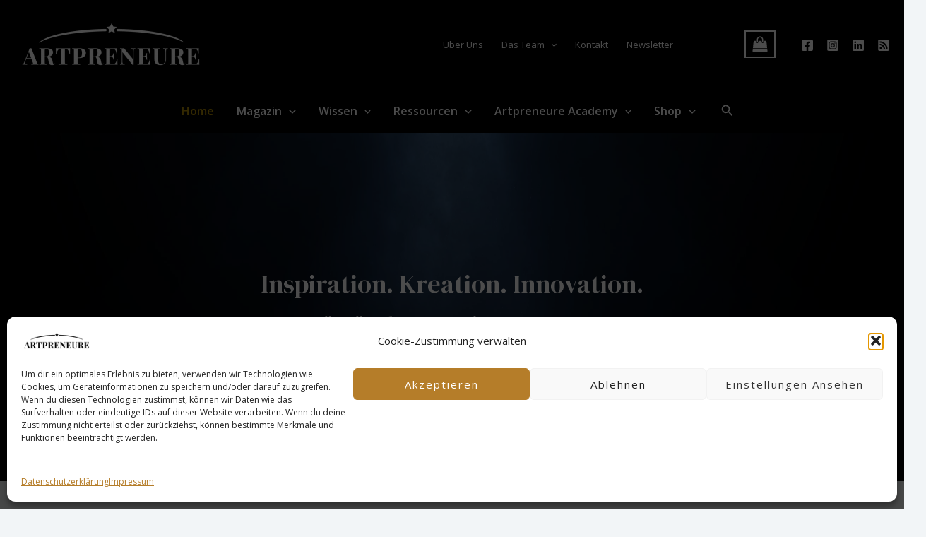

--- FILE ---
content_type: text/html; charset=UTF-8
request_url: https://artpreneure.de/
body_size: 155611
content:
<!DOCTYPE html><html lang=de itemscope itemtype=https://schema.org/WebPage prefix="og: https://ogp.me/ns#"><head><style>img.lazy{min-height:1px}</style><link href=https://artpreneure.de/wp-content/plugins/w3-total-cache/pub/js/lazyload.min.js as=script><meta charset="UTF-8"><meta name="viewport" content="width=device-width, initial-scale=1"><link rel=profile href=https://gmpg.org/xfn/11><title>Inspiration. Kreation. Innovation. - Für Künstler von HEUTE</title><meta name="description" content="Inspiration. Kreation. Innovation. - Für Künstler von HEUTE! Die Verbindung von Kunst und Unternehmertum. Beste Infos, Ressourcen, Anleitungen und Wege."><meta name="robots" content="follow, index, max-snippet:-1, max-video-preview:-1, max-image-preview:large"><link rel=canonical href=https://artpreneure.de/ ><meta property="og:locale" content="de_DE"><meta property="og:type" content="website"><meta property="og:title" content="Inspiration. Kreation. Innovation. - Für Künstler von HEUTE!"><meta property="og:description" content="Inspiration. Kreation. Innovation. - Für Künstler von HEUTE! Die Verbindung von Kunst und Unternehmertum. Beste Infos, Ressourcen, Anleitungen und Wege."><meta property="og:url" content="https://artpreneure.de/"><meta property="og:site_name" content="Artpreneure.de"><meta property="og:updated_time" content="2025-10-27T08:02:29+00:00"><meta property="og:image" content="https://artpreneure.de/wp-content/uploads/2023/05/moody-stage-light-background-2021-08-26-15-27-21-utc-1024x683.jpg"><meta property="og:image:secure_url" content="https://artpreneure.de/wp-content/uploads/2023/05/moody-stage-light-background-2021-08-26-15-27-21-utc-1024x683.jpg"><meta property="og:image:width" content="1024"><meta property="og:image:height" content="683"><meta property="og:image:alt" content="Bühne mit Spotlight, Wir Künstler von HEUTE - Artpreneure"><meta property="og:image:type" content="image/jpeg"><meta property="article:published_time" content="2024-04-14T09:13:06+00:00"><meta property="article:modified_time" content="2025-10-27T08:02:29+00:00"><meta name="twitter:card" content="summary_large_image"><meta name="twitter:title" content="Inspiration. Kreation. Innovation. - Für Künstler von HEUTE!"><meta name="twitter:description" content="Inspiration. Kreation. Innovation. - Für Künstler von HEUTE! Die Verbindung von Kunst und Unternehmertum. Beste Infos, Ressourcen, Anleitungen und Wege."><meta name="twitter:site" content="@https://twitter.com/FranziskaSevik"><meta name="twitter:creator" content="@https://twitter.com/FranziskaSevik"><meta name="twitter:image" content="https://artpreneure.de/wp-content/uploads/2023/05/moody-stage-light-background-2021-08-26-15-27-21-utc-1024x683.jpg"><meta name="twitter:label1" content="Verfasst von"><meta name="twitter:data1" content="Artpreneure"><meta name="twitter:label2" content="Lesedauer"><meta name="twitter:data2" content="1 Minute"> <script type=application/ld+json class=rank-math-schema>{"@context":"https://schema.org","@graph":[{"@type":"Place","@id":"https://artpreneure.de/#place","address":{"@type":"PostalAddress","streetAddress":"Ahornallee 27","addressLocality":"Berlin","postalCode":"14050","addressCountry":"Deutschland"}},{"@type":"Organization","@id":"https://artpreneure.de/#organization","name":"Artpreneure","url":"https://artpreneure.de","sameAs":["https://www.facebook.com/artpreneure","https://twitter.com/https://twitter.com/FranziskaSevik","https://www.pinterest.de/artpreneure/"],"email":"info@artpreneure.de","address":{"@type":"PostalAddress","streetAddress":"Ahornallee 27","addressLocality":"Berlin","postalCode":"14050","addressCountry":"Deutschland"},"logo":{"@type":"ImageObject","@id":"https://artpreneure.de/#logo","url":"https://artpreneure.de/wp-content/uploads/2023/06/cropped-cropped-cropped-cropped-cropped-cropped-logo-ARTPRENEURE-W.png","contentUrl":"https://artpreneure.de/wp-content/uploads/2023/06/cropped-cropped-cropped-cropped-cropped-cropped-logo-ARTPRENEURE-W.png","caption":"Artpreneure.de","inLanguage":"de","width":"930","height":"310"},"location":{"@id":"https://artpreneure.de/#place"}},{"@type":"WebSite","@id":"https://artpreneure.de/#website","url":"https://artpreneure.de","name":"Artpreneure.de","alternateName":"Artpreneure","publisher":{"@id":"https://artpreneure.de/#organization"},"inLanguage":"de","potentialAction":{"@type":"SearchAction","target":"https://artpreneure.de/?s={search_term_string}","query-input":"required name=search_term_string"}},{"@type":"ImageObject","@id":"https://artpreneure.de/wp-content/uploads/2023/05/moody-stage-light-background-2021-08-26-15-27-21-utc-scaled.jpg","url":"https://artpreneure.de/wp-content/uploads/2023/05/moody-stage-light-background-2021-08-26-15-27-21-utc-scaled.jpg","width":"2560","height":"1707","caption":"B\u00fchne mit Spotlight, Wir K\u00fcnstler von HEUTE - Artpreneure","inLanguage":"de"},{"@type":"WebPage","@id":"https://artpreneure.de/#webpage","url":"https://artpreneure.de/","name":"Inspiration. Kreation. Innovation. - F\u00fcr K\u00fcnstler von HEUTE","datePublished":"2024-04-14T09:13:06+00:00","dateModified":"2025-10-27T08:02:29+00:00","about":{"@id":"https://artpreneure.de/#organization"},"isPartOf":{"@id":"https://artpreneure.de/#website"},"primaryImageOfPage":{"@id":"https://artpreneure.de/wp-content/uploads/2023/05/moody-stage-light-background-2021-08-26-15-27-21-utc-scaled.jpg"},"inLanguage":"de"},{"@type":"Person","@id":"https://artpreneure.de/#author","name":"Artpreneure","image":{"@type":"ImageObject","@id":"https://secure.gravatar.com/avatar/eb9c16d0b5037e02997a0c8386a4c94e361c4b2bef5fa637728eabdd3b4bdd7f?s=96&amp;r=g","url":"https://secure.gravatar.com/avatar/eb9c16d0b5037e02997a0c8386a4c94e361c4b2bef5fa637728eabdd3b4bdd7f?s=96&amp;r=g","caption":"Artpreneure","inLanguage":"de"},"sameAs":["https://artpreneure.de"],"worksFor":{"@id":"https://artpreneure.de/#organization"}},{"@type":"Article","headline":"Inspiration. Kreation. Innovation. - F\u00fcr K\u00fcnstler von HEUTE","keywords":"Inspiration. Kreation. Innovation.","datePublished":"2024-04-14T09:13:06+00:00","dateModified":"2025-10-27T08:02:29+00:00","author":{"@id":"https://artpreneure.de/#author","name":"Artpreneure"},"publisher":{"@id":"https://artpreneure.de/#organization"},"description":"Inspiration. Kreation. Innovation. - F\u00fcr K\u00fcnstler von HEUTE! Die Verbindung von Kunst und Unternehmertum. Beste Infos, Ressourcen, Anleitungen und Wege.","name":"Inspiration. Kreation. Innovation. - F\u00fcr K\u00fcnstler von HEUTE","@id":"https://artpreneure.de/#richSnippet","isPartOf":{"@id":"https://artpreneure.de/#webpage"},"image":{"@id":"https://artpreneure.de/wp-content/uploads/2023/05/moody-stage-light-background-2021-08-26-15-27-21-utc-scaled.jpg"},"inLanguage":"de","mainEntityOfPage":{"@id":"https://artpreneure.de/#webpage"}}]}</script> <meta name="google-site-verification" content="ggar10eXIF7Nrof-_lLioX8u8OQO2_pX-chURxpzsyI"><link rel=dns-prefetch href=//www.googletagmanager.com><link rel=dns-prefetch href=//assets.pinterest.com><link rel=dns-prefetch href=//fonts.googleapis.com><link rel=alternate type=application/rss+xml title="Artpreneure.de &raquo; Feed" href=https://artpreneure.de/feed/ ><link rel=alternate type=application/rss+xml title="Artpreneure.de &raquo; Kommentar-Feed" href=https://artpreneure.de/comments/feed/ ><link rel=alternate title="oEmbed (JSON)" type=application/json+oembed href="https://artpreneure.de/wp-json/oembed/1.0/embed?url=https%3A%2F%2Fartpreneure.de%2F"><link rel=alternate title="oEmbed (XML)" type=text/xml+oembed href="https://artpreneure.de/wp-json/oembed/1.0/embed?url=https%3A%2F%2Fartpreneure.de%2F&#038;format=xml"><style id=wp-img-auto-sizes-contain-inline-css>img:is([sizes=auto i],[sizes^="auto," i]){contain-intrinsic-size:3000px 1500px}</style><style media=all>/*<![CDATA[*/address,blockquote,body,dd,dl,dt,fieldset,figure,h1,h2,h3,h4,h5,h6,hr,html,iframe,legend,li,ol,p,pre,textarea,ul{border:0;font-size:100%;font-style:inherit;font-weight:inherit;margin:0;outline:0;padding:0;vertical-align:baseline}html{-webkit-text-size-adjust:100%;-ms-text-size-adjust:100%}body{margin:0}main,nav{display:block}progress{display:inline-block;vertical-align:baseline}a{background-color:transparent}a:active{outline:0}a,a:focus,a:hover,a:visited{text-decoration:none}abbr[title]{border-bottom:1px dotted}b,strong{font-weight:700}dfn{font-style:italic}mark{background:#ff0;color:#000}small{font-size:80%}sub,sup{font-size:75%;line-height:0;position:relative;vertical-align:baseline}sup{top:-.5em}sub{bottom:-.25em}img{border:0}svg:not(:root){overflow:hidden}figure{margin:0}hr{box-sizing:content-box;height:0}pre{overflow:auto}code,kbd,pre,samp{font-size:1em}button,input,optgroup,select,textarea{color:inherit;font:inherit;margin:0}button{overflow:visible}button,select{text-transform:none}button,html input[type=button],input[type=reset],input[type=submit]{-webkit-appearance:button;cursor:pointer}button[disabled],html input[disabled]{cursor:default}button::-moz-focus-inner,input::-moz-focus-inner{border:0;padding:0}input{line-height:normal}input[type=checkbox],input[type=radio]{box-sizing:border-box;padding:0}input[type=number]::-webkit-inner-spin-button,input[type=number]::-webkit-outer-spin-button{height:auto}input[type=search]{-webkit-appearance:textfield;box-sizing:content-box}#comments .submit,.search .search-submit{padding:10px 15px;border-radius:2px;line-height:1.85714285714286;border:0}.archive .no-results .ast-search-submit,.search .site-main .ast-search-submit{display:none}input[type=search]::-webkit-search-cancel-button,input[type=search]::-webkit-search-decoration{-webkit-appearance:none}fieldset{border:1px solid var(--ast-border-color);margin:0 0;padding:.35em .625em .75em}legend{border:0;padding:0}fieldset legend{margin-bottom:1.5em;padding:0 .5em}textarea{overflow:auto}optgroup{font-weight:700}table{border-collapse:collapse;border-spacing:0}td,th{padding:0}.ast-container{max-width:100%}.ast-container,.ast-container-fluid{margin-left:auto;margin-right:auto;padding-left:20px;padding-right:20px}.ast-row{margin-left:-20px;margin-right:-20px}@media (min-width:768px) and (max-width:921px){.blog-layout-2 .ast-width-md-6,.blog-layout-3 .ast-width-md-6{float:none;width:100%}}@media (min-width:769px) and (max-width:921px){.blog-layout-2,.blog-layout-3{flex-direction:unset}}@media (max-width:768px){.blog-layout-3{flex-direction:column}}.ast-grid-common-col{position:relative;min-height:1px;padding-left:20px;padding-right:20px}.ast-float{float:left}@media (max-width:992px){.ast-width-sm-25{width:25%}.ast-width-md-50{width:50%}}@media (max-width:768px){.ast-width-md-25{width:25%}}.ast-full-width{width:100%}.ast-width-50{width:50%}@media (min-width:768px){.ast-width-md-4{width:33.3333333333%}.ast-width-md-16{width:16.6666666667%}.ast-width-md-6{width:50%;float:left}.ast-width-md-3{width:25%}.ast-width-md-66{width:66.6666666667%}}@media (min-width:769px){.ast-width-md-20{width:20%}}@media (min-width:992px){.ast-width-lg-33{width:33.3333333333%}.ast-width-lg-16{width:16.6666666667%}.ast-width-lg-50{width:50%}.ast-width-lg-66{width:66.6666666667%}}h1,h2,h3,h4,h5,h6{clear:both}.entry-content h1,h1{color:#808285;font-size:2em;line-height:1.2}.entry-content h2,h2{color:#808285;font-size:1.7em;line-height:1.3}.entry-content h3,h3{color:#808285;font-size:1.5em;line-height:1.4}.entry-content h4,h4{color:#808285;line-height:1.5;font-size:1.3em}.entry-content h5,h5{color:#808285;line-height:1.6;font-size:1.2em}.entry-content h6,h6{color:#808285;line-height:1.7;font-size:1.1em}html{box-sizing:border-box}*,:after,:before{box-sizing:inherit}body{color:#808285;background:#fff;font-style:normal}ol,ul{margin:0 0 1.5em 3em}ul{list-style:disc}ol{list-style:decimal}li>ol,li>ul{margin-bottom:0;margin-left:1.5em}dt{font-weight:600}dd{margin:0 1.5em 1em}b,strong{font-weight:700}cite,dfn,em,i{font-style:italic}blockquote,q{quotes:"" ""}blockquote:after,blockquote:before,q:after,q:before{content:""}blockquote{border-left:5px solid var(--ast-border-color);padding:20px;font-size:1.2em;font-style:italic;margin:0 0 1.5em;position:relative}address{margin:0 0 1.5em}address,cite{font-style:italic}abbr,acronym{border-bottom:1px dotted #666;cursor:help}pre{background:var(--ast-code-block-background);font-family:"Courier 10 Pitch",Courier,monospace;margin-bottom:1.6em;overflow:auto;max-width:100%;padding:1.6em}code,kbd,tt,var{font:15px Monaco,Consolas,"Andale Mono","DejaVu Sans Mono",monospace}img{height:auto;max-width:100%}hr{background-color:#ccc;border:0;height:1px;margin-bottom:1.5em}.ast-button,.button,button,input,select,textarea{color:#808285;font-weight:400;font-size:100%;margin:0;vertical-align:baseline}button,input{line-height:normal}.normal-search{margin-right:-5px}big{font-size:125%}ins,mark{background:0 0;text-decoration:none}table,td,th{border:1px solid var(--ast-border-color)}table{border-collapse:separate;border-spacing:0;border-width:1px 0 0 1px;margin:0 0 1.5em;width:100%}th{font-weight:600}td,th{padding:.7em 1em;border-width:0 1px 1px 0}.ast-button,.button,button,input[type=button],input[type=reset],input[type=submit]{border:1px solid;border-color:var(--ast-border-color);border-radius:2px;background:#e6e6e6;padding:.6em 1em .4em;color:#fff}.ast-button:focus,.ast-button:hover,.button:focus,.button:hover,button:focus,button:hover,input[type=button]:focus,input[type=button]:hover,input[type=reset]:focus,input[type=reset]:hover,input[type=submit]:focus,input[type=submit]:hover{color:#fff;border-color:var(--ast-border-color)}.ast-button:active,.ast-button:focus,.button:active,.button:focus,button:active,button:focus,input[type=button]:active,input[type=button]:focus,input[type=reset]:active,input[type=reset]:focus,input[type=submit]:active,input[type=submit]:focus{border-color:var(--ast-border-color);outline:0}input[type=email],input[type=password],input[type=search],input[type=tel],input[type=text],input[type=url],textarea{color:#666;border:1px solid var(--ast-border-color);border-radius:2px;-webkit-appearance:none}input[type=email]:focus,input[type=password]:focus,input[type=search]:focus,input[type=tel]:focus,input[type=text]:focus,input[type=url]:focus,textarea:focus{color:#111}textarea{padding-left:3px;width:100%}a{color:#4169e1}a:focus,a:hover{color:#191970}a:focus{outline:thin dotted}a:hover{outline:0}.screen-reader-text{border:0;clip:rect(1px,1px,1px,1px);height:1px;margin:-1px;overflow:hidden;padding:0;position:absolute;width:1px;word-wrap:normal!important}.screen-reader-text:focus{background-color:#f1f1f1;border-radius:2px;box-shadow:0 0 2px 2px rgba(0,0,0,.6);clip:auto!important;color:#21759b;display:block;font-size:12.25px;font-size:.875rem;height:auto;left:5px;line-height:normal;padding:15px 23px 14px;text-decoration:none;top:5px;width:auto;z-index:100000}.alignleft{display:inline;float:left;margin-right:1.5em}.alignright{display:inline;float:right;margin-left:1.5em}.aligncenter{clear:both;text-align:center;display:block;margin-left:auto;margin-right:auto}.entry-content[data-ast-blocks-layout]>embed,.entry-content[data-ast-blocks-layout]>iframe,.entry-content[data-ast-blocks-layout]>object,embed,iframe,object{max-width:100%}.wp-caption{margin-bottom:1.5em;max-width:100%}.wp-caption img[class*=wp-image-]{display:block;margin-left:auto;margin-right:auto}.wp-caption .wp-caption-text{margin:.8075em 0}.wp-caption-text{text-align:center}::selection{color:#fff;background:#0274be}body{-webkit-font-smoothing:antialiased;-moz-osx-font-smoothing:grayscale}body:not(.logged-in){position:relative}#page{position:relative}a,a:focus{text-decoration:none}.secondary a *,.site-footer a *,.site-header a *,a{transition:all .2s linear}.capitalize{text-transform:uppercase}img{vertical-align:middle}.entry-content h1,.entry-content h2,.entry-content h3,.entry-content h4,.entry-content h5,.entry-content h6{margin-bottom:20px}p{margin-bottom:1.75em}blockquote{margin:1.5em 1em 1.5em 3em;font-size:1.1em;line-height:inherit;position:relative}.ast-button,.button,input[type=button],input[type=submit]{border-radius:0;padding:18px 30px;border:0;box-shadow:none;text-shadow:none}.ast-button:hover,.button:hover,input[type=button]:hover,input[type=submit]:hover{box-shadow:none}.ast-button:active,.ast-button:focus,.button:active,.button:focus,input[type=button]:active,input[type=button]:focus,input[type=submit]:active,input[type=submit]:focus{box-shadow:none}.site-title{font-weight:400}.site-description,.site-title{margin-bottom:0}.site-description a,.site-description:focus a,.site-description:hover a,.site-title a,.site-title:focus a,.site-title:hover a{transition:all .2s linear}.site-title a,.site-title a:focus,.site-title a:hover,.site-title a:visited{color:#222}.site-description a,.site-description a:focus,.site-description a:hover,.site-description a:visited{color:#999}.search-form .search-field{outline:0}.ast-search-menu-icon{position:relative;z-index:3}.site .skip-link{background-color:#f1f1f1;box-shadow:0 0 1px 1px rgba(0,0,0,.2);color:#21759b;display:block;font-family:Montserrat,"Helvetica Neue",sans-serif;font-size:14px;font-weight:700;left:-9999em;outline:0;padding:15px 23px 14px;text-decoration:none;text-transform:none;top:-9999em}.site .skip-link:focus{clip:auto;height:auto;left:6px;top:7px;width:auto;z-index:100000;outline:thin dotted}.logged-in .site .skip-link{box-shadow:0 0 2px 2px rgba(0,0,0,.2);font-family:"Open Sans",sans-serif}input,select{line-height:1}.ast-button,.ast-custom-button,body,button,input[type=button],input[type=submit],textarea{line-height:1.85714285714286}.site-title a{line-height:1.2}.site-header .site-description{line-height:1.5}.ast-single-post .entry-title,.ast-single-post .entry-title a{line-height:1.2}.entry-title,.entry-title a{font-weight:var(--ast-blog-title-font-weight,normal)}.ast-oembed-container{position:relative;padding-top:56.25%;height:0;overflow:hidden;max-width:100%;height:auto}.ast-oembed-container embed,.ast-oembed-container iframe,.ast-oembed-container object{position:absolute;top:0;left:0;width:100%;height:100%}.ast-hidden{display:none!important}body{background-color:#fff}#page{display:block}#primary,#secondary{width:100%}#primary{margin:4em 0}.ast-separate-container{background-color:#f5f5f5}.ast-separate-container #primary{padding:4em 0;margin:0;border:0}.ast-separate-container .site-main>.ast-row{margin-left:0;margin-right:0}.ast-separate-container .ast-article-post,.ast-separate-container .ast-article-single:not(.ast-related-post){background-color:#fff}.ast-separate-container .ast-article-post,.ast-separate-container .ast-article-single{border-bottom:1px solid var(--ast-border-color);margin:0;padding:5.34em 6.67em}.ast-separate-container .blog-layout-1{padding:0;border-bottom:0}.ast-separate-container .ast-article-single{border-bottom:0}@media (max-width:1200px){.ast-separate-container .ast-article-post,.ast-separate-container .ast-article-single{margin:0;padding:3.34em 2.4em}}@media (min-width:993px){.ast-separate-container #primary,.ast-separate-container.ast-left-sidebar #primary,.ast-separate-container.ast-right-sidebar #primary{margin:4em 0;padding:0}.ast-right-sidebar #primary{padding-right:60px}.ast-left-sidebar #primary{padding-left:60px}}@media (max-width:992px){.ast-separate-container #primary,.ast-separate-container.ast-left-sidebar #primary,.ast-separate-container.ast-right-sidebar #primary{padding-left:0;padding-right:0}.ast-right-sidebar #primary{padding-right:30px}.ast-left-sidebar #primary{padding-left:30px}}.ast-search-icon .astra-search-icon{font-size:1.3em}.main-navigation{height:100%;-js-display:inline-flex;display:inline-flex}.main-navigation ul{list-style:none;margin:0;padding-left:0;position:relative}.main-header-menu .menu-link,.main-header-menu>a{text-decoration:none;padding:0 1em;display:inline-block;transition:all .2s linear}.main-header-menu .menu-item{position:relative}.main-header-menu .menu-item.focus>.sub-menu,.main-header-menu .menu-item:hover>.sub-menu,.main-header-menu .menu-item>.sub-menu.toggled-on{right:auto;left:0;visibility:visible}.main-header-menu .menu-item.focus>.sub-menu .sub-menu.toggled-on,.main-header-menu .menu-item:hover>.sub-menu .sub-menu.toggled-on,.main-header-menu .menu-item>.sub-menu.toggled-on .sub-menu.toggled-on{left:100%;right:auto;visibility:visible}.main-header-menu .ast-left-align-sub-menu.focus>.sub-menu,.main-header-menu .ast-left-align-sub-menu:hover>.sub-menu{right:0;left:auto}@media (min-width:769px){.main-header-menu .ast-sub-menu-goes-outside.focus>.sub-menu,.main-header-menu .ast-sub-menu-goes-outside:hover>.sub-menu{left:-100%}.main-header-menu .ast-left-align-sub-menu .sub-menu .menu-item.focus>.sub-menu,.main-header-menu .ast-left-align-sub-menu .sub-menu .menu-item:hover>.sub-menu{left:-100%}}.main-header-menu .sub-menu{width:240px;background:#fff;left:-999em;position:absolute;top:100%;z-index:99999;visibility:hidden}@media (min-width:769px){.main-header-menu .sub-menu .menu-item.focus>.sub-menu,.main-header-menu .sub-menu .menu-item:hover>.sub-menu{left:100%;right:auto}.main-header-menu .sub-menu .ast-left-align-sub-menu.focus>.sub-menu,.main-header-menu .sub-menu .ast-left-align-sub-menu:focus * .sub-menu,.main-header-menu .sub-menu .ast-left-align-sub-menu:hover * .sub-menu,.main-header-menu .sub-menu .ast-left-align-sub-menu:hover>.sub-menu{left:-100%}.main-header-menu .sub-menu .main-header-menu .ast-sub-menu-goes-outside.focus>.sub-menu,.main-header-menu .sub-menu .main-header-menu .ast-sub-menu-goes-outside:hover>.sub-menu{left:-100%}}.main-header-menu .sub-menu .menu-link{padding:.9em 1em;display:block;word-wrap:break-word}.main-header-menu .sub-menu .menu-item:not(.menu-item-has-children) .menu-link .icon-arrow:first-of-type{display:none}#ast-desktop-header .main-header-menu .sub-menu .menu-item.menu-item-has-children>.menu-link .icon-arrow{display:none}#ast-desktop-header .main-header-menu .sub-menu .menu-item.menu-item-has-children>.menu-link .ast-header-navigation-arrow{position:absolute;right:.6em;top:50%;transform:translate(0,-50%) rotate(270deg)}#ast-desktop-header .main-header-menu .sub-menu .menu-item.menu-item-has-children>.menu-link .ast-header-navigation-arrow .icon-arrow{display:block}#ast-desktop-header .main-header-menu .sub-menu .menu-item.menu-item-has-children>.menu-link .ast-header-navigation-arrow .icon-arrow svg{margin:0}#ast-desktop-header .account-main-navigation .sub-menu .menu-item.menu-item-has-children>.menu-link .ast-header-navigation-arrow{transform:translate(0,-50%) rotate(360deg)}.main-header-menu .sub-menu .sub-menu{top:0}.submenu-with-border .sub-menu{border-width:1px;border-style:solid}.submenu-with-border .sub-menu .menu-link{border-width:0 0 1px;border-style:solid}.submenu-with-border .sub-menu .sub-menu{top:-2px}.ast-desktop .submenu-with-border .sub-menu>.menu-item:last-child>.menu-link{border-bottom-style:none}.ast-header-break-point .main-navigation{padding-left:0}.ast-header-break-point .main-navigation ul .menu-item .menu-link{padding:0 20px;display:inline-block;width:100%;border:0;border-bottom-width:1px;border-style:solid;border-color:var(--ast-border-color)}.ast-header-break-point .main-navigation ul .menu-item .menu-link .icon-arrow:first-of-type{margin-right:5px}.ast-header-break-point .main-navigation ul .sub-menu .menu-item:not(.menu-item-has-children) .menu-link .icon-arrow:first-of-type{display:inline}.ast-header-break-point .main-navigation .sub-menu .menu-item .menu-link{padding-left:30px}.ast-header-break-point .main-navigation .sub-menu .menu-item .menu-item .menu-link{padding-left:40px}.ast-header-break-point .main-navigation .sub-menu .menu-item .menu-item .menu-item .menu-link{padding-left:50px}.ast-header-break-point .main-navigation .sub-menu .menu-item .menu-item .menu-item .menu-item .menu-link{padding-left:60px}.ast-header-break-point .main-header-menu{background-color:#f9f9f9;border-top-width:0}.ast-header-break-point .main-header-menu .sub-menu{background-color:#f9f9f9;position:static;opacity:1;visibility:visible;border:0;width:auto}.ast-header-break-point .main-header-menu .sub-menu .ast-left-align-sub-menu.focus>.sub-menu,.ast-header-break-point .main-header-menu .sub-menu .ast-left-align-sub-menu:hover>.sub-menu{left:0}.ast-header-break-point .main-header-menu .ast-sub-menu-goes-outside.focus>.sub-menu,.ast-header-break-point .main-header-menu .ast-sub-menu-goes-outside:hover>.sub-menu{left:0}.ast-header-break-point .submenu-with-border .sub-menu{border:0}.ast-header-break-point .dropdown-menu-toggle{display:none}.ast-mobile-menu-buttons{display:none}.ast-button-wrap{display:inline-block}.ast-button-wrap button{box-shadow:none;border:none}.ast-button-wrap .menu-toggle{padding:0;width:2.2em;height:2.1em;font-size:1.5em;font-weight:400;border-radius:2px;-webkit-font-smoothing:antialiased;-moz-osx-font-smoothing:grayscale;border-radius:2px;vertical-align:middle;line-height:1.85714285714286}.ast-button-wrap .menu-toggle.main-header-menu-toggle{padding:0 .5em;width:auto;text-align:center}.ast-button-wrap .menu-toggle.main-header-menu-toggle .mobile-menu{font-size:15px;font-size:1rem;font-weight:600}.ast-button-wrap .menu-toggle .menu-toggle-icon{font-style:normal;display:inline-block;vertical-align:middle;line-height:2.05}.ast-button-wrap .menu-toggle .menu-toggle-icon:before{content:"\e5d2";font-family:Astra;text-decoration:inherit}.ast-button-wrap .menu-toggle .icon-menu-bars svg:nth-child(2){display:none}.ast-button-wrap .menu-toggle.toggled .menu-toggle-icon:before{content:"\e5cd"}.ast-button-wrap .menu-toggle.toggled .icon-menu-bars svg:first-child{display:none}.ast-button-wrap .menu-toggle.toggled .icon-menu-bars svg:nth-child(2){display:block}.ast-button-wrap .menu-toggle .mobile-menu-wrap{display:inline-block}.ast-button-wrap .menu-toggle:focus{outline:thin dotted}.header-main-layout-1 .ast-main-header-bar-alignment{margin-left:auto}.site-navigation{height:100%}.site-header .menu-link *{transition:none}.ast-icon.icon-arrow svg{height:.6em;width:.6em;position:relative;margin-left:10px}.ast-icon.icon-search svg{height:1em;width:.9em;margin-top:3px;margin-right:2px}.ast-header-break-point .user-select{clear:both}.ast-header-break-point .ast-mobile-menu-buttons{display:block;align-self:center}.ast-header-break-point .main-header-bar-navigation{flex:auto}.ast-header-break-point .ast-main-header-bar-alignment{display:block;width:100%;flex:auto;order:4}.ast-header-break-point .ast-icon.icon-arrow svg{height:.85em;width:.95em;position:relative;margin-left:10px}.site-main .comment-navigation,.site-main .post-navigation,.site-main .posts-navigation{margin:0 0 1.5em;overflow:hidden}.comment-navigation .nav-previous,.post-navigation .nav-previous,.posts-navigation .nav-previous{position:relative;text-align:left}.comment-navigation .nav-next,.post-navigation .nav-next,.posts-navigation .nav-next{grid-column-start:2;text-align:right}.ast-icon svg{fill:currentColor}.post-navigation a{background:0 0;font-size:1.06666rem;font-size:1rem;padding:0 var(--ast-post-nav-space,1.5em);height:2.33333em;line-height:calc(2.33333em - 3px)}.sticky{display:block}.hentry{margin:0 0 1.5em}.byline{display:none}.group-blog .byline,.single .byline{display:inline}.page-links{clear:both;margin-top:1em}.page-links a{display:inline-block}.page-links a .page-link{border-color:var(--ast-border-color);background:0 0}.page-links .page-link{padding:0;margin:0 0 .3em .3em;border:2px solid var(--ast-border-color);color:#000;background:0 0;font-size:.8em;width:2.5em;height:2.5em;line-height:calc( 2.5em - 4px);display:inline-block;text-align:center;transition:all .2s linear}.page-links .page-link:focus,.page-links .page-link:hover{color:#000}@media (max-width:768px){.page-links .page-link{margin-bottom:6px}}.entry-content>:last-child,.entry-summary>:last-child,.page-content>:last-child{margin-bottom:0}.wp-block-separator:not(.is-style-wide):not(.is-style-dots){margin:20px auto}.bypostauthor{display:block}body{overflow-x:hidden}.widget-title{font-weight:400;margin-bottom:1em;line-height:1.5}.widget{margin:0 0 2.8em 0}.widget:last-child{margin-bottom:0}.widget select{max-width:100%}.widget ul{margin:0;list-style-type:none}.no-widget-text{margin-bottom:0}.widget_nav_menu ul ul.sub-menu{margin-top:.25em}.widget_nav_menu ul ul.sub-menu li{padding-left:20px}.widget_nav_menu ul ul.sub-menu a:after{left:-20px}.widget_nav_menu ul ul.sub-menu ul a:after{left:-40px}.widget_nav_menu ul ul.sub-menu ul ul a:after{left:-60px}.widget_nav_menu li{transition:all .2s linear}#secondary .wp-block-search__input{line-height:1}#secondary .wp-block-search__button{padding:.7em 1em}.widget_search .search-form{position:relative;padding:0;background:initial;color:inherit}.widget_search .search-form>label{position:relative}.widget_search .search-form i{color:#3a3a3a}.widget_search .search-form button{position:absolute;top:0;right:15px;border:none;padding:0;cursor:pointer;background:0 0}.widget_search .search-form input[type=submit],.widget_search .search-form input[type=submit]:focus,.widget_search .search-form input[type=submit]:hover{padding:13px 20px;border-radius:2px;border:none;top:0;right:0;position:absolute;color:transparent;background:0 0;max-width:45px;z-index:2}.widget_search .search-form .search-field{background:#fafafa;border-width:1px;border-color:var(--ast-border-color);border-radius:2px}.widget_search .search-field,.widget_search .search-field:focus{width:100%;padding:12px 45px 12px 15px}.widget_archive ul.children,.widget_categories ul.children,.widget_pages ul.children{position:relative;margin-top:5px;width:100%}.widget_archive ul.children li,.widget_categories ul.children li,.widget_pages ul.children li{padding-left:20px}.widget_archive li ul.children a:after,.widget_categories li ul.children a:after,.widget_pages li ul.children a:after{left:-20px}.widget_archive li ul.children ul a:after,.widget_categories li ul.children ul a:after,.widget_pages li ul.children ul a:after{left:-40px}.widget_tag_cloud .tagcloud{margin-top:10px;display:inline-block}.widget_tag_cloud .tagcloud a{border:1px solid var(--ast-border-color);padding:.5em .9em;display:inline-block;margin-bottom:4px;font-size:14px;margin-right:4px;line-height:1.5;transition:all .2s linear}.widget_calendar table,.widget_calendar td,.widget_calendar th{padding:0;text-align:center}.widget_calendar table,.widget_calendar th{border:none}.widget_calendar td{border-right:none;border-left:none}.widget_calendar caption{line-height:2.7em}.widget_calendar thead{line-height:2.5em}.widget_calendar thead a{color:#0274be;font-size:1rem;vertical-align:middle}.widget_calendar thead td{vertical-align:middle;font-weight:700}.widget_calendar thead>tr>th{line-height:2.5em;border-bottom:2px solid var(--ast-border-color);border-top:2px solid var(--ast-border-color)}.widget_calendar tbody{line-height:2.1em;text-align:center}.widget_calendar tbody>tr>td{width:14.2857%}.widget_calendar tbody>tr:first-child>td{padding-top:3px}.widget_calendar #today{color:#0274be;font-weight:700;border-bottom:2px solid #0274be}.ast-builder-grid-row{display:grid;grid-template-columns:auto auto;align-items:center;grid-column-gap:20px;overflow-wrap:anywhere}.ast-builder-grid-row>.site-header-section{flex-wrap:nowrap}.ast-builder-footer-grid-columns{grid-column-gap:50px}.ast-builder-grid-row.ast-grid-center-col-layout{grid-template-columns:1fr auto 1fr}.ast-builder-layout-element{align-items:center}.ast-builder-grid-row.ast-grid-center-col-layout-only{-js-display:flex;display:flex;height:100%;justify-content:center}.ast-builder-grid-row.ast-grid-center-col-layout-only .ast-grid-section-center{flex-grow:1}.site-header-section{height:100%;min-height:0;align-items:center}.site-header-section>*{padding:0 10px}.site-header-section>div:first-child{padding-left:0}.site-header-section>div:last-child{padding-right:0}.site-header-section .ast-builder-menu{align-items:center}.ast-builder-layout-element.ast-header-search{height:auto}.ast-grid-right-center-section{justify-content:flex-start;flex-grow:1}.ast-grid-right-section{justify-content:flex-end}.ast-grid-right-section .ast-site-identity>:first-child{text-align:right}.ast-grid-right-section .ast-grid-right-center-section .ast-site-identity>:first-child{text-align:left}.ast-grid-left-center-section{justify-content:flex-end;flex-grow:1}.elementor-nav-menu .ast-icon,.et_pb_menu__wrap .ast-icon,.fl-widget .menu-item .ast-icon{display:none}.ast-logo-title-inline .ast-site-identity{padding:1em 0;-js-display:inline-flex;display:inline-flex;vertical-align:middle;align-items:center;transition:all .2s linear}.ast-grid-section-center{justify-content:center}.ast-grid-section-center .ast-site-identity>:first-child{text-align:center}.ast-builder-social-element{line-height:1;color:#3a3a3a;background:0 0;vertical-align:middle;transition:all 10ms;margin-left:6px;margin-right:6px;justify-content:center;align-items:center}.ast-builder-social-element:hover{color:#0274be}.ast-builder-social-element .social-item-label{padding-left:6px}.ast-social-stack-desktop .ast-builder-social-element,.ast-social-stack-mobile .ast-builder-social-element,.ast-social-stack-tablet .ast-builder-social-element{margin-top:6px;margin-bottom:6px}.ahfb-svg-iconset{-js-display:inline-flex;display:inline-flex;align-self:center}.ahfb-svg-iconset svg{width:17px;height:17px;transition:none}.ahfb-svg-iconset svg>*{transition:none}.ast-footer-copyright p{margin-bottom:0}.ast-builder-grid-row-container{display:grid;align-content:center}.main-header-bar .main-header-bar-navigation{height:100%}.ast-nav-menu .sub-menu{line-height:1.45}.ast-builder-menu .main-navigation{padding:0}.ast-builder-menu .main-navigation>ul{align-self:center}.ast-footer-copyright,.ast-footer-social-wrap,.site-footer-focus-item{width:100%}#astra-footer-menu{margin:0;list-style:none;background:inherit}#astra-footer-menu>ul{margin:0;list-style:none;background:inherit}.ast-header-break-point #ast-mobile-header{display:block}.ast-header-break-point .main-header-bar-navigation{line-height:3}.ast-header-break-point .main-header-bar-navigation .menu-item-has-children>.ast-menu-toggle{display:inline-block;position:absolute;font-size:inherit;top:0;right:20px;cursor:pointer;-webkit-font-smoothing:antialiased;-moz-osx-font-smoothing:grayscale;padding:0 .907em;font-weight:400;line-height:inherit}.ast-header-break-point .main-header-bar-navigation .menu-item-has-children>.ast-menu-toggle>.ast-icon.icon-arrow{pointer-events:none}.ast-header-break-point .main-header-bar-navigation .menu-item-has-children .sub-menu{display:none}.ast-header-break-point .ast-mobile-header-wrap .ast-above-header-wrap .main-header-bar-navigation .ast-submenu-expanded>.ast-menu-toggle::before,.ast-header-break-point .ast-mobile-header-wrap .ast-main-header-wrap .main-header-bar-navigation .ast-submenu-expanded>.ast-menu-toggle::before{transform:rotateX(180deg)}.ast-header-break-point .ast-nav-menu .sub-menu{line-height:3}.site-footer-section{justify-content:center}.site-footer-section>*{margin-bottom:10px}.site-footer-section>:last-child{margin-bottom:0}.site-primary-footer-wrap{padding-top:45px;padding-bottom:45px}.site-above-footer-wrap,.site-below-footer-wrap{padding-top:20px;padding-bottom:20px}.ast-hfb-header.ast-header-break-point .main-header-bar-navigation{width:100%;margin:0}.ast-hfb-header .menu-toggle.toggled .ast-mobile-svg{display:none}.ast-hfb-header .menu-toggle.toggled .ast-close-svg{display:block}.menu-toggle .ast-close-svg{display:none}.ast-mobile-header-wrap .menu-toggle .mobile-menu-toggle-icon{-js-display:inline-flex;display:inline-flex;align-self:center}.ast-mobile-header-wrap .menu-toggle .mobile-menu-wrap{-js-display:inline-flex;display:inline-flex;align-self:center;margin-left:.4em}.ast-mobile-header-wrap .ast-button-wrap .menu-toggle.main-header-menu-toggle{-js-display:flex;display:flex;align-items:center;width:auto;height:auto}.menu-toggle .mobile-menu-toggle-icon{-js-display:inline-flex;display:inline-flex;align-self:center}.menu-toggle .mobile-menu-wrap{-js-display:inline-flex;display:inline-flex;align-self:center;margin-left:.4em}.ast-hfb-header .ast-button-wrap .menu-toggle .mobile-menu-wrap{align-items:center;-js-display:flex;display:flex}.ast-button-wrap .menu-toggle.main-header-menu-toggle{padding:.5em;align-items:center;-js-display:flex;display:flex}.ast-search-menu-icon.ast-inline-search .search-field{width:100%;padding:.6em;padding-right:5.5em}.ast-header-account-type-extend-text-profile-type{-js-display:flex;display:flex;gap:10px;align-items:center}@media (min-width:769px){.footer-nav-wrap .astra-footer-horizontal-menu li{margin:0}.footer-nav-wrap .astra-footer-horizontal-menu li:first-child a{padding-left:0}.footer-nav-wrap .astra-footer-horizontal-menu li:last-child a{padding-right:0}.footer-nav-wrap .astra-footer-horizontal-menu a{padding:0 .5em}}.site-header{z-index:99;position:relative}.main-header-container{position:relative}.main-header-bar-wrap{position:relative}.main-header-bar{background-color:#fff;border-bottom-color:var(--ast-border-color);border-bottom-style:solid}.ast-header-break-point .main-header-bar{border:0}.ast-header-break-point .main-header-bar{border-bottom-color:var(--ast-border-color);border-bottom-style:solid}.main-header-bar{margin-left:auto;margin-right:auto}.ast-desktop .main-header-menu.ast-menu-shadow .sub-menu{box-shadow:0 4px 10px -2px rgba(0,0,0,.1)}.ast-header-custom-item-inside .button-custom-menu-item .menu-link{display:none}.ast-header-custom-item-inside.ast-header-break-point .button-custom-menu-item{padding-left:0;padding-right:0;margin-top:0;margin-bottom:0}.ast-header-custom-item-inside.ast-header-break-point .button-custom-menu-item .ast-custom-button-link{display:none}.ast-header-custom-item-inside.ast-header-break-point .button-custom-menu-item .menu-link{display:block}.ast-theme-transparent-header .post-password-form{margin-top:100px}.site-branding{line-height:1;align-self:center}.ast-menu-toggle{display:none;background:0 0;color:inherit;border-style:dotted;border-color:transparent}.ast-menu-toggle:focus,.ast-menu-toggle:hover{background:0 0;border-color:inherit;color:inherit}.ast-menu-toggle:focus{outline:thin dotted}.ast-main-header-nav-open .main-header-bar{padding-bottom:0}.main-header-bar{z-index:4;position:relative}.main-header-bar .main-header-bar-navigation:empty{padding:0}.main-header-bar .main-header-bar-navigation .sub-menu{line-height:1.45}.main-header-bar .main-header-bar-navigation .menu-item-has-children>.menu-link:after{line-height:normal}.custom-mobile-logo-link{display:none}.ast-site-identity{padding:1em 0}.ast-header-break-point .site-header .main-header-bar-wrap .site-branding{flex:1;align-self:center}.ast-header-break-point .ast-site-identity{width:100%}.ast-header-break-point .main-header-bar{display:block;line-height:3}.ast-header-break-point .main-header-bar .main-header-bar-navigation{line-height:3}.ast-header-break-point .main-header-bar .main-header-bar-navigation .sub-menu{line-height:3}.ast-header-break-point .main-header-bar .main-header-bar-navigation .menu-item-has-children .sub-menu{display:none}.ast-header-break-point .main-header-bar .main-header-bar-navigation .menu-item-has-children>.ast-menu-toggle{display:inline-block;position:absolute;font-size:inherit;top:-1px;right:20px;cursor:pointer;-webkit-font-smoothing:antialiased;-moz-osx-font-smoothing:grayscale;padding:0 .907em;font-weight:400;line-height:inherit;transition:all .2s}.ast-header-break-point .main-header-bar .main-header-bar-navigation .ast-submenu-expanded>.ast-menu-toggle::before{transform:rotateX(180deg)}.ast-header-break-point .main-header-bar .main-header-bar-navigation .main-header-menu{border-top-width:0}.ast-header-break-point .main-navigation{display:block;width:100%}.ast-header-break-point .main-navigation ul ul{left:auto;right:auto}.ast-header-break-point .main-navigation .stack-on-mobile li{width:100%}.ast-header-break-point .main-navigation .widget{margin-bottom:1em}.ast-header-break-point .main-navigation .widget li{width:auto}.ast-header-break-point .main-navigation .widget:last-child{margin-bottom:0}.ast-header-break-point .main-header-bar-navigation{width:calc(100% + 40px);margin:0 -20px}.ast-header-break-point .main-header-menu ul ul{top:0}.ast-header-break-point .ast-builder-menu{width:100%}.ast-header-break-point .ast-mobile-header-wrap .ast-flex.stack-on-mobile{flex-wrap:wrap}.ast-desktop .main-header-menu>.menu-item .sub-menu:before{position:absolute;content:'';top:0;left:0;width:100%;transform:translateY(-100%)}input[type=email],input[type=number],input[type=password],input[type=reset],input[type=search],input[type=tel],input[type=text],input[type=url],select,textarea{color:#666;padding:.75em;height:auto;border-width:1px;border-style:solid;border-color:var(--ast-border-color);border-radius:2px;background:var(--ast-comment-inputs-background);box-shadow:none;box-sizing:border-box;transition:all .2s linear}input[type=email]:focus,input[type=password]:focus,input[type=reset]:focus,input[type=search]:focus,input[type=tel]:focus,input[type=text]:focus,input[type=url]:focus,select:focus,textarea:focus{background-color:#fff;border-color:var(--ast-border-color);box-shadow:none}input[type=button],input[type=button]:focus,input[type=button]:hover,input[type=reset],input[type=reset]:focus,input[type=reset]:hover,input[type=submit],input[type=submit]:focus,input[type=submit]:hover{box-shadow:none}textarea{width:100%}input[type=search]:focus{outline:thin dotted}input[type=range]{-webkit-appearance:none;width:100%;margin:5.7px 0;padding:0;border:none}input[type=range]:focus{outline:0}input[type=range]::-webkit-slider-runnable-track{width:100%;height:8.6px;cursor:pointer;box-shadow:2.6px 2.6px .4px #ccc,0 0 2.6px #d9d9d9;background:rgba(255,255,255,.2);border-radius:13.6px;border:0 solid #fff}input[type=range]::-webkit-slider-thumb{box-shadow:0 0 0 rgba(255,221,0,.37),0 0 0 rgba(255,224,26,.37);border:7.9px solid #0274be;height:20px;width:20px;border-radius:50px;background:#0274be;cursor:pointer;-webkit-appearance:none;margin-top:-5.7px}input[type=range]:focus::-webkit-slider-runnable-track{background:rgba(255,255,255,.2)}input[type=range]::-moz-range-track{width:100%;height:8.6px;cursor:pointer;box-shadow:2.6px 2.6px .4px #ccc,0 0 2.6px #d9d9d9;background:rgba(255,255,255,.2);border-radius:13.6px;border:0 solid #fff}input[type=range]::-moz-range-thumb{box-shadow:0 0 0 rgba(255,221,0,.37),0 0 0 rgba(255,224,26,.37);border:7.9px solid #0274be;height:20px;width:20px;border-radius:50px;background:#0274be;cursor:pointer}input[type=range]::-ms-track{width:100%;height:8.6px;cursor:pointer;background:0 0;border-color:transparent;color:transparent}input[type=range]::-ms-fill-lower{background:rgba(199,199,199,.2);border:0 solid #fff;border-radius:27.2px;box-shadow:2.6px 2.6px .4px #ccc,0 0 2.6px #d9d9d9}input[type=range]::-ms-fill-upper{background:rgba(255,255,255,.2);border:0 solid #fff;border-radius:27.2px;box-shadow:2.6px 2.6px .4px #ccc,0 0 2.6px #d9d9d9}input[type=range]::-ms-thumb{box-shadow:0 0 0 rgba(255,221,0,.37),0 0 0 rgba(255,224,26,.37);border:7.9px solid #0274be;height:20px;width:20px;border-radius:50px;background:#0274be;cursor:pointer;height:8.6px}input[type=range]:focus::-ms-fill-lower{background:rgba(255,255,255,.2)}input[type=range]:focus::-ms-fill-upper{background:rgba(255,255,255,.2)}input[type=color]{border:none;width:100px;padding:0;height:30px;cursor:pointer}input[type=color]::-webkit-color-swatch-wrapper{padding:0;border:none}input[type=color]::-webkit-color-swatch{border:none}.page .entry-header{margin-bottom:1.5em}.search .entry-header{margin-bottom:1em}.ast-single-post .entry-header.ast-header-without-markup,.ast-single-post .entry-header.ast-no-title.ast-no-thumbnail{margin-bottom:0}.entry-header{margin-bottom:1.2em;word-wrap:break-word}.entry-header+.ast-blog-featured-section{margin-top:.5em}.blog-layout-6 .entry-header+.ast-blog-featured-section{margin-top:0}.entry-content{word-wrap:break-word}.entry-content .wp-audio-shortcode,.entry-content .wp-embedded-audio,.entry-content .wp-embedded-video,.entry-content .wp-video,.entry-content p{margin-bottom:1.6em}.entry-content .wp-embedded-audio,.entry-content .wp-embedded-video{display:inline-block}.entry-content::after{display:table;clear:both;content:''}.post-content>.cat-links,.post-content>.read-more,.post-content>.tags-links{display:block;margin-bottom:.8em;font-weight:var(--ast-blog-meta-weight, "")}.ast-excerpt-container>p:last-child{margin-bottom:0}.post-content>.read-more{margin-top:1.5em}.ast-article-inner{width:100%;overflow-wrap:break-word}.read-more{margin-bottom:0}.read-more a{display:inline-block}.read-more .ast-right-arrow{font-size:1em}.ast-no-thumb .ast-blog-featured-section{margin-bottom:0}.ast-no-thumb .entry-header+.ast-blog-featured-section{margin-top:0}.ast-blog-featured-section{margin-bottom:1.5em}.blog-layout-2 .ast-blog-featured-section,.blog-layout-3 .ast-blog-featured-section{margin-bottom:0}.error404 .page-header{margin-bottom:1.5em}.error404 .page-header .page-title{margin-bottom:0}.archive .entry-title,.blog .entry-title,.search .entry-title{line-height:1.3}.archive .format-aside .entry-title,.archive .format-status .entry-title,.blog .format-aside .entry-title,.blog .format-status .entry-title{display:none}.page-title{margin-bottom:1em;font-weight:400}.entry-title{margin-bottom:.2em}.ast-article-post{margin-bottom:2.5em}.ast-article-post:last-child{margin-bottom:0;border-bottom:0}.search .site-content .content-area .search-form{margin-bottom:3em}.blog-layout-1 .post-thumb{padding-left:0;padding-right:0;position:relative}.blog .posted-on{z-index:1}.ast-blog-featured-section .posted-on{width:5.714285714em;height:5.714285714em;padding:.7em}.ast-blog-featured-section .posted-on .date-month,.ast-blog-featured-section .posted-on .date-year{font-size:.8571428571em;line-height:1em}.ast-blog-featured-section .posted-on .date-day{font-size:2.5em;line-height:.9em;font-weight:900;margin:.1em 0}.ast-author-box img.avatar{border-radius:50%;margin:0 0 0 20px}.ast-archive-description{margin-bottom:2.5em;padding-bottom:1.3333em;border-bottom:1px solid var(--ast-border-color)}.ast-archive-description .ast-archive-title{margin-bottom:4px;font-size:40px;font-size:2.85714rem;font-weight:300}.ast-archive-description p{margin-bottom:0;font-size:20px;font-size:1.42857rem;line-height:1.65;font-weight:300}.ast-separate-container .ast-archive-description,.ast-separate-container .ast-author-box{background-color:#eee;padding-bottom:0;border-bottom:0}@media (max-width:1200px){.ast-separate-container .ast-archive-description{margin:0;padding:3.34em 2.4em}}@media (max-width:992px){.ast-separate-container .ast-archive-description{padding:2.14em}}@media (min-width:1201px){.ast-separate-container .ast-archive-description,.ast-separate-container .ast-author-box{margin:0;padding:5em 6.67em 3.33333em}}.single .entry-header{margin-bottom:2em}.single .post-navigation{margin:0;padding:2em 0 0;border-top:1px solid var(--ast-single-post-border,var(--ast-border-color))}@media (max-width:768px){.single .post-navigation{padding-top:1.5em}}.single .post-navigation a{margin:2px;display:inline-block;color:#000}.single .post-navigation a p{white-space:nowrap;text-overflow:ellipsis;overflow:hidden}@media (min-width:421px){.single .post-navigation .nav-links{-js-display:flex;display:flex;width:100%}.single .post-navigation .nav-links:not(:has(.nav-previous)){justify-content:flex-end}.single .post-navigation .nav-links .nav-previous+.nav-next{width:50%}.single .post-navigation .nav-next,.single .post-navigation .nav-previous{width:50%}}@media (max-width:420px){.single .post-navigation .ast-left-arrow,.single .post-navigation .ast-right-arrow{display:none}.single .post-navigation .nav-links:not(:has(.nav-previous)){justify-content:flex-end}.single .post-navigation .nav-next,.single .post-navigation .nav-previous{width:50%}.single .post-navigation .nav-next a,.single .post-navigation .nav-previous a{max-width:95%;width:100%}.single .post-navigation .nav-previous{margin-bottom:1em}}.single .entry-header .post-thumb{margin-bottom:2em}.single .entry-header .post-thumb img{margin-top:0;margin-bottom:0}.page .has-post-thumbnail .post-thumb img{margin-bottom:1.5em}.post-password-form{text-align:center}@media (max-width:420px){.post-password-form input[type=password]{display:block;margin:10px auto}}.post-password-form input[type=submit]{padding:10px 20px;border-radius:2px}.ast-author-avatar{margin:0 5px}.ast-author-avatar img{border-radius:100%;width:var(--ast-author-avatar-size,30px);height:var(--ast-author-avatar-size,30px)}.ast-separate-container .post-navigation{border-top:0;padding-left:var(--ast-post-nav-space,3.33333em);padding-right:var(--ast-post-nav-space,3.33333em)}@media (max-width:420px){.ast-separate-container .post-navigation{padding-left:0;padding-right:0}}@media (max-width:768px){.ast-separate-container .entry-header{margin-bottom:1em}}.ast-404-layout-1{text-align:center;margin:4em auto}.ast-404-layout-1 .page-sub-title{font-size:1.5rem;font-weight:700}.ast-404-layout-1 .widget_search{padding-top:.5em}.ast-404-search{margin-top:1.5em}.ast-404-search .widget_search{max-width:370px;margin:0 auto}.ast-separate-container .error-404,.ast-separate-container .no-results{background-color:#fff}@media (max-width:1200px){.ast-separate-container .ast-404-layout-1,.ast-separate-container .no-results{margin:0;padding:3.34em 2.4em}}@media (max-width:768px){.ast-separate-container .ast-404-layout-1,.ast-separate-container .no-results{padding:1.5em 2.14em}}@media (max-width:544px){.ast-separate-container .ast-404-layout-1,.ast-separate-container .no-results{padding:1.5em 1em}}@media (min-width:1201px){.ast-separate-container .ast-404-layout-1,.ast-separate-container .no-results{margin:0;padding:5.34em 6.67em}}.blog-layout-1{width:100%;display:inline-block;padding-bottom:2em;vertical-align:middle;border-bottom:1px solid var(--ast-border-color)}.blog-layout-1 .posted-on{left:0}.blog-layout-1 .post-content,.blog-layout-1 .post-thumb{padding-left:0;padding-right:0}.ast-flex{-js-display:flex;display:flex;flex-wrap:wrap}.ast-flex-1{flex:1}.ast-inline-flex{-js-display:inline-flex;display:inline-flex;align-items:center;flex-wrap:wrap;align-content:center}.ast-justify-content-flex-start{justify-content:flex-start}.ast-justify-content-flex-end{justify-content:flex-end}.ast-justify-content-center{justify-content:center}.ast-justify-content-space-between{justify-content:space-between}.ast-justify-content-space-around{justify-content:space-around}.ast-align-content-flex-start{align-content:flex-start}.ast-align-content-flex-end{align-content:flex-end}.ast-align-content-center{align-content:center}.ast-align-content-space-between{align-content:space-between}.ast-align-content-space-around{align-content:space-around}.ast-align-content-stretch{align-content:stretch}.ast-flex-grow-1{flex-grow:1}/*]]>*/</style><style id=astra-theme-css-inline-css>/*<![CDATA[*/:root{--ast-post-nav-space:0;--ast-container-default-xlg-padding:6.67em;--ast-container-default-lg-padding:5.67em;--ast-container-default-slg-padding:4.34em;--ast-container-default-md-padding:3.34em;--ast-container-default-sm-padding:6.67em;--ast-container-default-xs-padding:2.4em;--ast-container-default-xxs-padding:1.4em;--ast-code-block-background:#EEE;--ast-comment-inputs-background:#FAFAFA;--ast-normal-container-width:1300px;--ast-narrow-container-width:1000px;--ast-blog-title-font-weight:normal;--ast-blog-meta-weight:inherit;--ast-global-color-primary:var(--ast-global-color-5);--ast-global-color-secondary:var(--ast-global-color-4);--ast-global-color-alternate-background:var(--ast-global-color-7);--ast-global-color-subtle-background:var(--ast-global-color-6)}html{font-size:106.25%}a,.page-title{color:var(--ast-global-color-8)}a:hover,a:focus{color:var(--ast-global-color-0)}body,button,input,select,textarea,.ast-button,.ast-custom-button{font-family:'Open Sans',sans-serif;font-weight:400;font-size:17px;font-size:1rem;line-height:var(--ast-body-line-height,1.6em)}blockquote{color:var(--ast-global-color-8)}p,.entry-content p{margin-bottom:1em}h1,.entry-content h1,h2,.entry-content h2,h3,.entry-content h3,h4,.entry-content h4,h5,.entry-content h5,h6,.entry-content h6,.site-title,.site-title a{font-family:'DM Serif Display',serif;font-weight:400;line-height:1.2em}.site-title{font-size:19px;font-size:1.1176470588235rem;display:none}header .custom-logo-link img{max-width:274px;width:274px}.astra-logo-svg{width:274px}.site-header .site-description{font-size:15px;font-size:0.88235294117647rem;display:none}.entry-title{font-size:28px;font-size:1.6470588235294rem}.archive .ast-article-post .ast-article-inner,.blog .ast-article-post .ast-article-inner,.archive .ast-article-post .ast-article-inner:hover,.blog .ast-article-post .ast-article-inner:hover{overflow:hidden}h1,.entry-content h1{font-size:80px;font-size:4.7058823529412rem;font-family:'DM Serif Display',serif;line-height:1.1em}h2,.entry-content h2{font-size:48px;font-size:2.8235294117647rem;font-family:'DM Serif Display',serif;line-height:1.25em}h3,.entry-content h3{font-size:32px;font-size:1.8823529411765rem;font-family:'DM Serif Display',serif;line-height:1.2em}h4,.entry-content h4{font-size:24px;font-size:1.4117647058824rem;line-height:1.2em;font-family:'DM Serif Display',serif}h5,.entry-content h5{font-size:20px;font-size:1.1764705882353rem;line-height:1.2em;font-family:'DM Serif Display',serif}h6,.entry-content h6{font-size:17px;font-size:1rem;line-height:1.25em;font-family:'DM Serif Display',serif}::selection{background-color:var(--ast-global-color-0);color:#000}body,h1,.entry-title a,.entry-content h1,h2,.entry-content h2,h3,.entry-content h3,h4,.entry-content h4,h5,.entry-content h5,h6,.entry-content h6{color:var(--ast-global-color-8)}.tagcloud a:hover,.tagcloud a:focus,.tagcloud a.current-item{color:#fff;border-color:var(--ast-global-color-8);background-color:var(--ast-global-color-8)}input:focus,input[type="text"]:focus,input[type="email"]:focus,input[type="url"]:focus,input[type="password"]:focus,input[type="reset"]:focus,input[type="search"]:focus,textarea:focus{border-color:var(--ast-global-color-8)}input[type="radio"]:checked,input[type=reset],input[type="checkbox"]:checked,input[type="checkbox"]:hover:checked,input[type="checkbox"]:focus:checked,input[type=range]::-webkit-slider-thumb{border-color:var(--ast-global-color-8);background-color:var(--ast-global-color-8);box-shadow:none}.site-footer a:hover + .post-count,.site-footer a:focus+.post-count{background:var(--ast-global-color-8);border-color:var(--ast-global-color-8)}.single .nav-links .nav-previous,.single .nav-links .nav-next{color:var(--ast-global-color-8)}.entry-meta,.entry-meta *{line-height:1.45;color:var(--ast-global-color-8)}.entry-meta a:not(.ast-button):hover,.entry-meta a:not(.ast-button):hover *,.entry-meta a:not(.ast-button):focus,.entry-meta a:not(.ast-button):focus *,.page-links > .page-link,.page-links .page-link:hover,.post-navigation a:hover{color:var(--ast-global-color-0)}#cat option,.secondary .calendar_wrap thead a,.secondary .calendar_wrap thead a:visited{color:var(--ast-global-color-8)}.secondary .calendar_wrap #today,.ast-progress-val span{background:var(--ast-global-color-8)}.secondary a:hover + .post-count,.secondary a:focus+.post-count{background:var(--ast-global-color-8);border-color:var(--ast-global-color-8)}.calendar_wrap #today>a{color:#fff}.page-links .page-link,.single .post-navigation a{color:var(--ast-global-color-8)}.ast-search-menu-icon .search-form button.search-submit{padding:0 4px}.ast-search-menu-icon form.search-form{padding-right:0}.ast-search-menu-icon.slide-search input.search-field{width:0}.ast-header-search .ast-search-menu-icon.ast-dropdown-active .search-form,.ast-header-search .ast-search-menu-icon.ast-dropdown-active .search-field:focus{transition:all 0.2s;border-color:var(--ast-global-color-0)}.search-form input.search-field:focus{outline:none}.wp-block-latest-posts>li>a{color:var(--ast-global-color-8)}.widget-title,.widget .wp-block-heading{font-size:24px;font-size:1.4117647058824rem;color:var(--ast-global-color-8)}.ast-search-menu-icon.slide-search a:focus-visible:focus-visible,.astra-search-icon:focus-visible,#close:focus-visible,a:focus-visible,.ast-menu-toggle:focus-visible,.site .skip-link:focus-visible,.wp-block-loginout input:focus-visible,.wp-block-search.wp-block-search__button-inside .wp-block-search__inside-wrapper,.ast-header-navigation-arrow:focus-visible,.woocommerce .wc-proceed-to-checkout > .checkout-button:focus-visible,.woocommerce .woocommerce-MyAccount-navigation ul li a:focus-visible,.ast-orders-table__row .ast-orders-table__cell:focus-visible,.woocommerce .woocommerce-order-details .order-again > .button:focus-visible,.woocommerce .woocommerce-message a.button.wc-forward:focus-visible,.woocommerce #minus_qty:focus-visible,.woocommerce #plus_qty:focus-visible,a#ast-apply-coupon:focus-visible,.woocommerce .woocommerce-info a:focus-visible,.woocommerce .astra-shop-summary-wrap a:focus-visible,.woocommerce a.wc-forward:focus-visible,#ast-apply-coupon:focus-visible,.woocommerce-js .woocommerce-mini-cart-item a.remove:focus-visible,#close:focus-visible,.button.search-submit:focus-visible,#search_submit:focus,.normal-search:focus-visible,.ast-header-account-wrap:focus-visible,.woocommerce .ast-on-card-button.ast-quick-view-trigger:focus{outline-style:dotted;outline-color:var(--ast-global-color-0);outline-width:thin;border-color:var(--ast-global-color-0)}input:focus,input[type="text"]:focus,input[type="email"]:focus,input[type="url"]:focus,input[type="password"]:focus,input[type="reset"]:focus,input[type="search"]:focus,input[type="number"]:focus,textarea:focus,.wp-block-search__input:focus,[data-section="section-header-mobile-trigger"] .ast-button-wrap .ast-mobile-menu-trigger-minimal:focus,.ast-mobile-popup-drawer.active .menu-toggle-close:focus,.woocommerce-ordering select.orderby:focus,#ast-scroll-top:focus,#coupon_code:focus,.woocommerce-page #comment:focus,.woocommerce #reviews #respond input#submit:focus,.woocommerce a.add_to_cart_button:focus,.woocommerce .button.single_add_to_cart_button:focus,.woocommerce .woocommerce-cart-form button:focus,.woocommerce .woocommerce-cart-form__cart-item .quantity .qty:focus,.woocommerce .woocommerce-billing-fields .woocommerce-billing-fields__field-wrapper .woocommerce-input-wrapper > .input-text:focus,.woocommerce #order_comments:focus,.woocommerce #place_order:focus,.woocommerce .woocommerce-address-fields .woocommerce-address-fields__field-wrapper .woocommerce-input-wrapper > .input-text:focus,.woocommerce .woocommerce-MyAccount-content form button:focus,.woocommerce .woocommerce-MyAccount-content .woocommerce-EditAccountForm .woocommerce-form-row .woocommerce-Input.input-text:focus,.woocommerce .ast-woocommerce-container .woocommerce-pagination ul.page-numbers li a:focus,body #content .woocommerce form .form-row .select2-container--default .select2-selection--single:focus,#ast-coupon-code:focus,.woocommerce.woocommerce-js .quantity input[type=number]:focus,.woocommerce-js .woocommerce-mini-cart-item .quantity input[type=number]:focus,.woocommerce p#ast-coupon-trigger:focus{border-style:dotted;border-color:var(--ast-global-color-0);border-width:thin;outline-color:var(--ast-global-color-0)}input{outline:none}.woocommerce-js input[type=text]:focus,.woocommerce-js input[type=email]:focus,.woocommerce-js textarea:focus,input[type=number]:focus,.comments-area textarea#comment:focus,.comments-area textarea#comment:active,.comments-area .ast-comment-formwrap input[type="text"]:focus,.comments-area .ast-comment-formwrap input[type="text"]:active{outline-style:dotted;outline-color:var(--ast-global-color-0);outline-width:thin;border-color:var(--ast-global-color-0)}.site-logo-img img{transition:all 0.2s linear}body .ast-oembed-container *{position:absolute;top:0;width:100%;height:100%;left:0}body .wp-block-embed-pocket-casts .ast-oembed-container *{position:unset}.ast-single-post-featured-section+article{margin-top:2em}.site-content .ast-single-post-featured-section img{width:100%;overflow:hidden;object-fit:cover}.site>.ast-single-related-posts-container{margin-top:0}@media (min-width: 922px){.ast-desktop .ast-container--narrow{max-width:var(--ast-narrow-container-width);margin:0 auto}}@media (max-width:921.9px){#ast-desktop-header{display:none}}@media (min-width:922px){#ast-mobile-header{display:none}}.ast-site-header-cart .cart-container,.ast-edd-site-header-cart .ast-edd-cart-container{transition:all 0.2s linear}.ast-site-header-cart .ast-woo-header-cart-info-wrap,.ast-edd-site-header-cart .ast-edd-header-cart-info-wrap{padding:0 6px 0 2px;font-weight:600;line-height:2.7;display:inline-block}.ast-site-header-cart i.astra-icon{font-size:20px;font-size:1.3em;font-style:normal;font-weight:normal;position:relative;padding:0 2px}.ast-site-header-cart i.astra-icon.no-cart-total:after,.ast-header-break-point.ast-header-custom-item-outside .ast-edd-header-cart-info-wrap,.ast-header-break-point.ast-header-custom-item-outside .ast-woo-header-cart-info-wrap{display:none}.ast-site-header-cart.ast-menu-cart-fill i.astra-icon,.ast-edd-site-header-cart.ast-edd-menu-cart-fill span.astra-icon{font-size:1.1em}.astra-cart-drawer{position:fixed;display:block;visibility:hidden;overflow:auto;-webkit-overflow-scrolling:touch;z-index:10000;background-color:var(--ast-global-color-primary,var(--ast-global-color-5));transform:translate3d(0,0,0);opacity:0;will-change:transform;transition:0.25s ease}.woocommerce-mini-cart{position:relative}.woocommerce-mini-cart::before{content:"";transition: .3s}.woocommerce-mini-cart.ajax-mini-cart-qty-loading::before{position:absolute;top:0;left:0;right:0;width:100%;height:100%;z-index:5;background-color:var(--ast-global-color-primary,var(--ast-global-color-5));opacity: .5}.astra-cart-drawer{width:460px;height:100%;left:100%;top:0px;opacity:1;transform:translate3d(0%,0,0)}.astra-cart-drawer .astra-cart-drawer-header{position:absolute;width:100%;text-align:left;text-transform:inherit;font-weight:500;border-bottom:1px solid var(--ast-border-color);padding:1.34em;line-height:1;z-index:1;max-height:3.5em}.astra-cart-drawer .astra-cart-drawer-header .astra-cart-drawer-title{color:var(--ast-global-color-2)}.astra-cart-drawer .astra-cart-drawer-close .ast-close-svg{width:22px;height:22px}.astra-cart-drawer .astra-cart-drawer-content,.astra-cart-drawer .astra-cart-drawer-content .widget_shopping_cart,.astra-cart-drawer .astra-cart-drawer-content .widget_shopping_cart_content{height:100%}.astra-cart-drawer .astra-cart-drawer-content{padding-top:3.5em}.astra-cart-drawer .ast-mini-cart-price-wrap .multiply-symbol{padding:0 0.5em}.astra-cart-drawer .astra-cart-drawer-content .woocommerce-mini-cart-item .ast-mini-cart-price-wrap{float:right;margin-top:0.5em;max-width:50%}.astra-cart-drawer .astra-cart-drawer-content .woocommerce-mini-cart-item .variation{margin-top:0.5em;margin-bottom:0.5em}.astra-cart-drawer .astra-cart-drawer-content .woocommerce-mini-cart-item .variation dt{font-weight:500}.astra-cart-drawer .astra-cart-drawer-content .widget_shopping_cart_content{display:flex;flex-direction:column;overflow:hidden}.astra-cart-drawer .astra-cart-drawer-content .widget_shopping_cart_content ul li{min-height:60px}.woocommerce-js .astra-cart-drawer .astra-cart-drawer-content .woocommerce-mini-cart__total{display:flex;justify-content:space-between;padding:0.7em 1.34em;margin-bottom:0}.woocommerce-js .astra-cart-drawer .astra-cart-drawer-content .woocommerce-mini-cart__total strong,.woocommerce-js .astra-cart-drawer .astra-cart-drawer-content .woocommerce-mini-cart__total .amount{width:50%}.astra-cart-drawer .astra-cart-drawer-content .woocommerce-mini-cart{padding:1.3em;flex:1;overflow:auto}.astra-cart-drawer .astra-cart-drawer-content .woocommerce-mini-cart a.remove{width:20px;height:20px;line-height:16px}.astra-cart-drawer .astra-cart-drawer-content .woocommerce-mini-cart__total{padding:1em 1.5em;margin:0;text-align:center}.astra-cart-drawer .astra-cart-drawer-content .woocommerce-mini-cart__buttons{padding:1.34em;text-align:center;margin-bottom:0}.astra-cart-drawer .astra-cart-drawer-content .woocommerce-mini-cart__buttons .button.checkout{margin-right:0}.astra-cart-drawer .astra-cart-drawer-content .woocommerce-mini-cart__buttons a{width:100%}.woocommerce-js .astra-cart-drawer .astra-cart-drawer-content .woocommerce-mini-cart__buttons a:nth-last-child(1){margin-bottom:0}.astra-cart-drawer .astra-cart-drawer-content .edd-cart-item{padding: .5em 2.6em .5em 1.5em}.astra-cart-drawer .astra-cart-drawer-content .edd-cart-item .edd-remove-from-cart::after{width:20px;height:20px;line-height:16px}.astra-cart-drawer .astra-cart-drawer-content .edd-cart-number-of-items{padding:1em 1.5em 1em 1.5em;margin-bottom:0;text-align:center}.astra-cart-drawer .astra-cart-drawer-content .edd_total{padding: .5em 1.5em;margin:0;text-align:center}.astra-cart-drawer .astra-cart-drawer-content .cart_item.edd_checkout{padding:1em 1.5em 0;text-align:center;margin-top:0}.astra-cart-drawer .widget_shopping_cart_content>.woocommerce-mini-cart__empty-message{display:none}.astra-cart-drawer .woocommerce-mini-cart__empty-message,.astra-cart-drawer .cart_item.empty{text-align:center;margin-top:10px}body.admin-bar .astra-cart-drawer{padding-top:32px}@media (max-width: 782px){body.admin-bar .astra-cart-drawer{padding-top:46px}}.ast-mobile-cart-active body.ast-hfb-header{overflow:hidden}.ast-mobile-cart-active .astra-mobile-cart-overlay{opacity:1;cursor:pointer;visibility:visible;z-index:999}.ast-mini-cart-empty-wrap{display:flex;flex-wrap:wrap;height:100%;align-items:flex-end}.ast-mini-cart-empty-wrap>*{width:100%}.astra-cart-drawer-content .ast-mini-cart-empty{height:100%;display:flex;flex-direction:column;justify-content:space-between;text-align:center}.astra-cart-drawer-content .ast-mini-cart-empty .ast-mini-cart-message{display:flex;align-items:center;justify-content:center;height:100%;padding:1.34em}@media (min-width: 546px){.astra-cart-drawer .astra-cart-drawer-content.ast-large-view .woocommerce-mini-cart__buttons{display:flex}.woocommerce-js .astra-cart-drawer .astra-cart-drawer-content.ast-large-view .woocommerce-mini-cart__buttons a,.woocommerce-js .astra-cart-drawer .astra-cart-drawer-content.ast-large-view .woocommerce-mini-cart__buttons a.checkout{margin-top:0;margin-bottom:0}}.ast-site-header-cart .cart-container:focus-visible{display:inline-block}.ast-site-header-cart i.astra-icon:after{content:attr(data-cart-total);position:absolute;font-family:'Open Sans',sans-serif;font-style:normal;top:-10px;right:-12px;font-weight:bold;box-shadow:1px 1px 3px 0px rgba(0,0,0,0.3);font-size:11px;padding-left:0px;padding-right:2px;line-height:17px;letter-spacing:-.5px;height:18px;min-width:18px;border-radius:99px;text-align:center;z-index:3}li.woocommerce-custom-menu-item .ast-site-header-cart i.astra-icon:after,li.edd-custom-menu-item .ast-edd-site-header-cart span.astra-icon:after{padding-left:2px}.astra-cart-drawer .astra-cart-drawer-close{position:absolute;top:0.5em;right:0;border:none;margin:0;padding: .6em 1em .4em;color:var(--ast-global-color-2);background-color:transparent}.astra-mobile-cart-overlay{background-color:rgba(0,0,0,0.4);position:fixed;top:0;right:0;bottom:0;left:0;visibility:hidden;opacity:0;transition:opacity 0.2s ease-in-out}.astra-cart-drawer .astra-cart-drawer-content .edd-cart-item .edd-remove-from-cart{right:1.2em}.ast-header-break-point.ast-woocommerce-cart-menu.ast-hfb-header .ast-cart-menu-wrap,.ast-header-break-point.ast-hfb-header .ast-cart-menu-wrap,.ast-header-break-point .ast-edd-site-header-cart-wrap .ast-edd-cart-menu-wrap{width:auto;height:2em;font-size:1.4em;line-height:2;vertical-align:middle;text-align:right}.woocommerce-js .astra-cart-drawer .astra-cart-drawer-content .woocommerce-mini-cart__buttons .button:not(.checkout):not(.ast-continue-shopping){margin-right:10px}.woocommerce-js .astra-cart-drawer .astra-cart-drawer-content .woocommerce-mini-cart__buttons .button:not(.checkout):not(.ast-continue-shopping),.ast-site-header-cart .widget_shopping_cart .buttons .button:not(.checkout),.ast-site-header-cart .ast-site-header-cart-data .ast-mini-cart-empty .woocommerce-mini-cart__buttons a.button{background-color:transparent;border-style:solid;border-width:1px;border-color:var(--ast-global-color-0);color:var(--ast-global-color-0)}.woocommerce-js .astra-cart-drawer .astra-cart-drawer-content .woocommerce-mini-cart__buttons .button:not(.checkout):not(.ast-continue-shopping):hover,.ast-site-header-cart .widget_shopping_cart .buttons .button:not(.checkout):hover{border-color:var(--ast-global-color-0);color:var(--ast-global-color-0)}.woocommerce-js .astra-cart-drawer .astra-cart-drawer-content .woocommerce-mini-cart__buttons a.checkout{margin-left:0;margin-top:10px;border-style:solid;border-width:2px;border-color:var(--ast-global-color-0)}.woocommerce-js .astra-cart-drawer .astra-cart-drawer-content .woocommerce-mini-cart__buttons a.checkout:hover{border-color:var(--ast-global-color-0)}.woocommerce-js .astra-cart-drawer .astra-cart-drawer-content .woocommerce-mini-cart__total strong{padding-right: .5em;text-align:left;font-weight:500}.woocommerce-js .astra-cart-drawer .astra-cart-drawer-content .woocommerce-mini-cart__total .amount{text-align:right}.astra-cart-drawer.active{transform:translate3d(-100%,0,0);visibility:visible}.ast-site-header-cart.ast-menu-cart-outline .ast-cart-menu-wrap,.ast-site-header-cart.ast-menu-cart-fill .ast-cart-menu-wrap,.ast-edd-site-header-cart.ast-edd-menu-cart-outline .ast-edd-cart-menu-wrap,.ast-edd-site-header-cart.ast-edd-menu-cart-fill .ast-edd-cart-menu-wrap{line-height:1.8}@media (max-width:921px){.astra-cart-drawer.active{width:80%}}@media (max-width:544px){.astra-cart-drawer.active{width:100%}}.wp-block-buttons.aligncenter{justify-content:center}@media (max-width:921px){.ast-theme-transparent-header #primary,.ast-theme-transparent-header #secondary{padding:0}}@media (max-width:921px){.ast-plain-container.ast-no-sidebar #primary{padding:0}}.ast-plain-container.ast-no-sidebar #primary{margin-top:0;margin-bottom:0}.ast-separate-container.ast-single-post.ast-right-sidebar #primary,.ast-separate-container.ast-single-post.ast-left-sidebar #primary,.ast-separate-container.ast-single-post #primary,.ast-plain-container.ast-single-post #primary,.ast-narrow-container.ast-single-post #primary{margin-top:0px;margin-bottom:0px}.ast-left-sidebar.ast-single-post #primary,.ast-right-sidebar.ast-single-post #primary,.ast-separate-container.ast-single-post.ast-right-sidebar #primary,.ast-separate-container.ast-single-post.ast-left-sidebar #primary,.ast-separate-container.ast-single-post #primary,.ast-narrow-container.ast-single-post #primary{padding-left:0px;padding-right:0px}.ast-separate-container #primary,.ast-narrow-container #primary{padding-top:0px}.ast-separate-container #primary,.ast-narrow-container #primary{padding-bottom:0px}.wp-block-button.is-style-outline .wp-block-button__link{border-color:var(--ast-global-color-0);border-top-width:0px;border-right-width:0px;border-bottom-width:0px;border-left-width:0px}div.wp-block-button.is-style-outline>.wp-block-button__link:not(.has-text-color),div.wp-block-button.wp-block-button__link.is-style-outline:not(.has-text-color){color:var(--ast-global-color-0)}.wp-block-button.is-style-outline .wp-block-button__link:hover,.wp-block-buttons .wp-block-button.is-style-outline .wp-block-button__link:focus,.wp-block-buttons .wp-block-button.is-style-outline > .wp-block-button__link:not(.has-text-color):hover,.wp-block-buttons .wp-block-button.wp-block-button__link.is-style-outline:not(.has-text-color):hover{color:var(--ast-global-color-5);background-color:#b08a03;border-color:var(--ast-global-color-0)}.post-page-numbers.current .page-link,.ast-pagination .page-numbers.current{color:#000;border-color:var(--ast-global-color-0);background-color:var(--ast-global-color-0)}.wp-block-button.is-style-outline .wp-block-button__link{border-top-width:0px;border-right-width:0px;border-bottom-width:0px;border-left-width:0px}.wp-block-button.is-style-outline .wp-block-button__link.wp-element-button,.ast-outline-button{border-color:var(--ast-global-color-0);font-family:'Open Sans',sans-serif;font-weight:700;font-size:15px;font-size:0.88235294117647rem;line-height:1em;text-transform:capitalize;letter-spacing:2px;border-top-left-radius:3px;border-top-right-radius:3px;border-bottom-right-radius:3px;border-bottom-left-radius:3px}.wp-block-buttons .wp-block-button.is-style-outline > .wp-block-button__link:not(.has-text-color),.wp-block-buttons .wp-block-button.wp-block-button__link.is-style-outline:not(.has-text-color),.ast-outline-button{color:var(--ast-global-color-0)}.wp-block-button.is-style-outline .wp-block-button__link:hover,.wp-block-buttons .wp-block-button.is-style-outline .wp-block-button__link:focus,.wp-block-buttons .wp-block-button.is-style-outline > .wp-block-button__link:not(.has-text-color):hover,.wp-block-buttons .wp-block-button.wp-block-button__link.is-style-outline:not(.has-text-color):hover,.ast-outline-button:hover,.ast-outline-button:focus,.wp-block-uagb-buttons-child .uagb-buttons-repeater.ast-outline-button:hover,.wp-block-uagb-buttons-child .uagb-buttons-repeater.ast-outline-button:focus{color:var(--ast-global-color-5);background-color:#b08a03;border-color:var(--ast-global-color-0)}.wp-block-button .wp-block-button__link.wp-element-button.is-style-outline:not(.has-background),.wp-block-button.is-style-outline>.wp-block-button__link.wp-element-button:not(.has-background),.ast-outline-button{background-color:#b08a03}@media (max-width:921px){.wp-block-button.is-style-outline .wp-block-button__link.wp-element-button,.ast-outline-button{border-top-left-radius:3px;border-top-right-radius:3px;border-bottom-right-radius:3px;border-bottom-left-radius:3px}}@media (max-width:544px){.wp-block-button.is-style-outline .wp-block-button__link.wp-element-button,.ast-outline-button{border-top-left-radius:3px;border-top-right-radius:3px;border-bottom-right-radius:3px;border-bottom-left-radius:3px}}.entry-content[data-ast-blocks-layout]>figure{margin-bottom:1em}.ast-desktop .review-count{margin-left:-40px;margin-right:auto}.review-rating{display:flex;align-items:center;order:2}body .wp-block-cover:not(.has-text-color.has-link-color) p{color:var(--ast-global-color-8)}@media (max-width:921px){.ast-separate-container #primary,.ast-separate-container #secondary{padding:1.5em 0}#primary,#secondary{padding:1.5em 0;margin:0}.ast-left-sidebar #content>.ast-container{display:flex;flex-direction:column-reverse;width:100%}.ast-separate-container .ast-article-post,.ast-separate-container .ast-article-single{padding:1.5em 2.14em}.ast-author-box img.avatar{margin:20px 0 0 0}}@media (min-width:922px){.ast-separate-container.ast-right-sidebar #primary,.ast-separate-container.ast-left-sidebar #primary{border:0}.search-no-results.ast-separate-container #primary{margin-bottom:4em}}.wp-block-button .wp-block-button__link{color:var(--ast-global-color-5)}.wp-block-button .wp-block-button__link:hover,.wp-block-button .wp-block-button__link:focus{color:var(--ast-global-color-5);background-color:#b08a03;border-color:var(--ast-global-color-0)}.wp-block-button .wp-block-button__link,.wp-block-search .wp-block-search__button,body .wp-block-file .wp-block-file__button{border-style:solid;border-top-width:0px;border-right-width:0px;border-left-width:0px;border-bottom-width:0px;border-color:var(--ast-global-color-0);background-color:#b08a03;color:var(--ast-global-color-5);font-family:'Open Sans',sans-serif;font-weight:700;line-height:1em;text-transform:capitalize;letter-spacing:2px;font-size:15px;font-size:0.88235294117647rem;border-top-left-radius:3px;border-top-right-radius:3px;border-bottom-right-radius:3px;border-bottom-left-radius:3px;padding-top:10px;padding-right:20px;padding-bottom:10px;padding-left:20px}@media (max-width:921px){.wp-block-button .wp-block-button__link,.wp-block-search .wp-block-search__button,body .wp-block-file .wp-block-file__button{padding-top:10px;padding-right:20px;padding-bottom:10px;padding-left:20px;border-top-left-radius:3px;border-top-right-radius:3px;border-bottom-right-radius:3px;border-bottom-left-radius:3px}}@media (max-width:544px){.wp-block-button .wp-block-button__link,.wp-block-search .wp-block-search__button,body .wp-block-file .wp-block-file__button{padding-top:10px;padding-right:20px;padding-bottom:10px;padding-left:20px;border-top-left-radius:3px;border-top-right-radius:3px;border-bottom-right-radius:3px;border-bottom-left-radius:3px}}.menu-toggle,button,.ast-button,.ast-custom-button,.button,input#submit,input[type="button"],input[type="submit"],input[type="reset"],form[CLASS*="wp-block-search__"].wp-block-search .wp-block-search__inside-wrapper .wp-block-search__button,body .wp-block-file .wp-block-file__button{border-style:solid;border-top-width:0px;border-right-width:0px;border-left-width:0px;border-bottom-width:0px;color:var(--ast-global-color-5);border-color:var(--ast-global-color-0);background-color:#b08a03;padding-top:10px;padding-right:20px;padding-bottom:10px;padding-left:20px;font-family:'Open Sans',sans-serif;font-weight:700;font-size:15px;font-size:0.88235294117647rem;line-height:1em;text-transform:capitalize;letter-spacing:2px;border-top-left-radius:3px;border-top-right-radius:3px;border-bottom-right-radius:3px;border-bottom-left-radius:3px}button:focus,.menu-toggle:hover,button:hover,.ast-button:hover,.ast-custom-button:hover .button:hover,.ast-custom-button:hover ,input[type=reset]:hover,input[type=reset]:focus,input#submit:hover,input#submit:focus,input[type="button"]:hover,input[type="button"]:focus,input[type="submit"]:hover,input[type="submit"]:focus,form[CLASS*="wp-block-search__"].wp-block-search .wp-block-search__inside-wrapper .wp-block-search__button:hover,form[CLASS*="wp-block-search__"].wp-block-search .wp-block-search__inside-wrapper .wp-block-search__button:focus,body .wp-block-file .wp-block-file__button:hover,body .wp-block-file .wp-block-file__button:focus{color:var(--ast-global-color-5);background-color:#b08a03;border-color:var(--ast-global-color-0)}@media (max-width:921px){.menu-toggle,button,.ast-button,.ast-custom-button,.button,input#submit,input[type="button"],input[type="submit"],input[type="reset"],form[CLASS*="wp-block-search__"].wp-block-search .wp-block-search__inside-wrapper .wp-block-search__button,body .wp-block-file .wp-block-file__button{padding-top:10px;padding-right:20px;padding-bottom:10px;padding-left:20px;border-top-left-radius:3px;border-top-right-radius:3px;border-bottom-right-radius:3px;border-bottom-left-radius:3px}}@media (max-width:544px){.menu-toggle,button,.ast-button,.ast-custom-button,.button,input#submit,input[type="button"],input[type="submit"],input[type="reset"],form[CLASS*="wp-block-search__"].wp-block-search .wp-block-search__inside-wrapper .wp-block-search__button,body .wp-block-file .wp-block-file__button{padding-top:10px;padding-right:20px;padding-bottom:10px;padding-left:20px;border-top-left-radius:3px;border-top-right-radius:3px;border-bottom-right-radius:3px;border-bottom-left-radius:3px}}@media (max-width:921px){.ast-mobile-header-stack .main-header-bar .ast-search-menu-icon{display:inline-block}.ast-header-break-point.ast-header-custom-item-outside .ast-mobile-header-stack .main-header-bar .ast-search-icon{margin:0}.ast-comment-avatar-wrap img{max-width:2.5em}.ast-comment-meta{padding:0 1.8888em 1.3333em}.ast-separate-container .ast-comment-list li.depth-1{padding:1.5em 2.14em}.ast-separate-container .comment-respond{padding:2em 2.14em}}@media (min-width:544px){.ast-container{max-width:100%}}@media (max-width:544px){.ast-separate-container .ast-article-post,.ast-separate-container .ast-article-single,.ast-separate-container .comments-title,.ast-separate-container .ast-archive-description{padding:1.5em 1em}.ast-separate-container #content .ast-container{padding-left:0.54em;padding-right:0.54em}.ast-separate-container .ast-comment-list .bypostauthor{padding:.5em}.ast-search-menu-icon.ast-dropdown-active .search-field{width:170px}}@media (max-width:921px){.ast-header-break-point .ast-search-menu-icon.slide-search .search-form{right:0}.ast-header-break-point .ast-mobile-header-stack .ast-search-menu-icon.slide-search .search-form{right:-1em}}#ast-mobile-header .ast-site-header-cart-li a{pointer-events:none}body,.ast-separate-container{background-color:var(--ast-global-color-6);background-image:none}@media (max-width:921px){.site-title{display:none}.site-header .site-description{display:none}h1,.entry-content h1{font-size:64px}h2,.entry-content h2{font-size:40px}h3,.entry-content h3{font-size:28px}h4,.entry-content h4{font-size:22px;font-size:1.2941176470588rem}h5,.entry-content h5{font-size:20px;font-size:1.1764705882353rem}h6,.entry-content h6{font-size:16px;font-size:0.94117647058824rem}.astra-logo-svg{width:180px}header .custom-logo-link img,.ast-header-break-point .site-logo-img .custom-mobile-logo-link img{max-width:180px;width:180px}body,.ast-separate-container{background-color:#f2f5f7;background-image:none}}@media (max-width:544px){.site-title{display:none}.site-header .site-description{display:none}h1,.entry-content h1{font-size:48px}h2,.entry-content h2{font-size:32px}h3,.entry-content h3{font-size:24px}h4,.entry-content h4{font-size:20px;font-size:1.1764705882353rem}h5,.entry-content h5{font-size:18px;font-size:1.0588235294118rem}h6,.entry-content h6{font-size:15px;font-size:0.88235294117647rem}header .custom-logo-link img,.ast-header-break-point .site-branding img,.ast-header-break-point .custom-logo-link img{max-width:150px;width:150px}.astra-logo-svg{width:150px}.ast-header-break-point .site-logo-img .custom-mobile-logo-link img{max-width:150px}body,.ast-separate-container{background-color:#f2f5f7;background-image:none}}@media (max-width:921px){html{font-size:96.9%}}@media (max-width:544px){html{font-size:96.9%}}@media (min-width:922px){.ast-container{max-width:1340px}}@media (min-width:922px){.site-content .ast-container{display:flex}}@media (max-width:921px){.site-content .ast-container{flex-direction:column}}@media (min-width:922px){.blog .site-content > .ast-container,.archive .site-content > .ast-container,.search .site-content>.ast-container{max-width:1400px}}@media (min-width:922px){.main-header-menu .sub-menu .menu-item.ast-left-align-sub-menu:hover > .sub-menu,.main-header-menu .sub-menu .menu-item.ast-left-align-sub-menu.focus>.sub-menu{margin-left:-0px}}.site .comments-area{padding-bottom:3em}.wp-block-file{display:flex;align-items:center;flex-wrap:wrap;justify-content:space-between}.wp-block-pullquote{border:none}.wp-block-pullquote blockquote::before{content:"\201D";font-family:"Helvetica",sans-serif;display:flex;transform:rotate( 180deg );font-size:6rem;font-style:normal;line-height:1;font-weight:bold;align-items:center;justify-content:center}.has-text-align-right>blockquote::before{justify-content:flex-start}.has-text-align-left>blockquote::before{justify-content:flex-end}figure.wp-block-pullquote.is-style-solid-color blockquote{max-width:100%;text-align:inherit}:root{--wp--custom--ast-default-block-top-padding:3em;--wp--custom--ast-default-block-right-padding:3em;--wp--custom--ast-default-block-bottom-padding:3em;--wp--custom--ast-default-block-left-padding:3em;--wp--custom--ast-container-width:1300px;--wp--custom--ast-content-width-size:1300px;--wp--custom--ast-wide-width-size:calc(1300px + var(--wp--custom--ast-default-block-left-padding) + var(--wp--custom--ast-default-block-right-padding))}.ast-narrow-container{--wp--custom--ast-content-width-size:1000px;--wp--custom--ast-wide-width-size:1000px}@media(max-width: 921px){:root{--wp--custom--ast-default-block-top-padding:3em;--wp--custom--ast-default-block-right-padding:2em;--wp--custom--ast-default-block-bottom-padding:3em;--wp--custom--ast-default-block-left-padding:2em}}@media(max-width: 544px){:root{--wp--custom--ast-default-block-top-padding:3em;--wp--custom--ast-default-block-right-padding:1.5em;--wp--custom--ast-default-block-bottom-padding:3em;--wp--custom--ast-default-block-left-padding:1.5em}}.entry-content>.wp-block-group,.entry-content>.wp-block-cover,.entry-content>.wp-block-columns{padding-top:var(--wp--custom--ast-default-block-top-padding);padding-right:var(--wp--custom--ast-default-block-right-padding);padding-bottom:var(--wp--custom--ast-default-block-bottom-padding);padding-left:var(--wp--custom--ast-default-block-left-padding)}.ast-plain-container.ast-no-sidebar .entry-content > .alignfull,.ast-page-builder-template .ast-no-sidebar .entry-content>.alignfull{margin-left:calc( -50vw + 50%);margin-right:calc( -50vw + 50%);max-width:100vw;width:100vw}.ast-plain-container.ast-no-sidebar .entry-content .alignfull .alignfull,.ast-page-builder-template.ast-no-sidebar .entry-content .alignfull .alignfull,.ast-plain-container.ast-no-sidebar .entry-content .alignfull .alignwide,.ast-page-builder-template.ast-no-sidebar .entry-content .alignfull .alignwide,.ast-plain-container.ast-no-sidebar .entry-content .alignwide .alignfull,.ast-page-builder-template.ast-no-sidebar .entry-content .alignwide .alignfull,.ast-plain-container.ast-no-sidebar .entry-content .alignwide .alignwide,.ast-page-builder-template.ast-no-sidebar .entry-content .alignwide .alignwide,.ast-plain-container.ast-no-sidebar .entry-content .wp-block-column .alignfull,.ast-page-builder-template.ast-no-sidebar .entry-content .wp-block-column .alignfull,.ast-plain-container.ast-no-sidebar .entry-content .wp-block-column .alignwide,.ast-page-builder-template.ast-no-sidebar .entry-content .wp-block-column .alignwide{margin-left:auto;margin-right:auto;width:100%}[data-ast-blocks-layout] .wp-block-separator:not(.is-style-dots){height:0}[data-ast-blocks-layout] .wp-block-separator{margin:20px auto}[data-ast-blocks-layout] .wp-block-separator:not(.is-style-wide):not(.is-style-dots){max-width:100px}[data-ast-blocks-layout] .wp-block-separator.has-background{padding:0}.entry-content[data-ast-blocks-layout]>*{max-width:var(--wp--custom--ast-content-width-size);margin-left:auto;margin-right:auto}.entry-content[data-ast-blocks-layout]>.alignwide{max-width:var(--wp--custom--ast-wide-width-size)}.entry-content[data-ast-blocks-layout] .alignfull{max-width:none}.entry-content .wp-block-columns{margin-bottom:0}blockquote{margin:1.5em;border-color:rgba(0,0,0,0.05)}.wp-block-quote:not(.has-text-align-right):not(.has-text-align-center){border-left:5px solid rgba(0,0,0,0.05)}.has-text-align-right>blockquote,blockquote.has-text-align-right{border-right:5px solid rgba(0,0,0,0.05)}.has-text-align-left>blockquote,blockquote.has-text-align-left{border-left:5px solid rgba(0,0,0,0.05)}.wp-block-site-tagline,.wp-block-latest-posts .read-more{margin-top:15px}.wp-block-loginout p label{display:block}.wp-block-loginout p:not(.login-remember):not(.login-submit) input{width:100%}.wp-block-loginout input:focus{border-color:transparent}.wp-block-loginout input:focus{outline:thin dotted}.entry-content .wp-block-media-text .wp-block-media-text__content{padding:0 0 0 8%}.entry-content .wp-block-media-text.has-media-on-the-right .wp-block-media-text__content{padding:0 8% 0 0}.entry-content .wp-block-media-text.has-background .wp-block-media-text__content{padding:8%}.entry-content .wp-block-cover:not([class*="background-color"]):not(.has-text-color.has-link-color) .wp-block-cover__inner-container,.entry-content .wp-block-cover:not([class*="background-color"]) .wp-block-cover-image-text,.entry-content .wp-block-cover:not([class*="background-color"]) .wp-block-cover-text,.entry-content .wp-block-cover-image:not([class*="background-color"]) .wp-block-cover__inner-container,.entry-content .wp-block-cover-image:not([class*="background-color"]) .wp-block-cover-image-text,.entry-content .wp-block-cover-image:not([class*="background-color"]) .wp-block-cover-text{color:var(--ast-global-color-primary,var(--ast-global-color-5))}.wp-block-loginout .login-remember input{width:1.1rem;height:1.1rem;margin:0 5px 4px 0;vertical-align:middle}.wp-block-latest-posts>li>*:first-child,.wp-block-latest-posts:not(.is-grid)>li:first-child{margin-top:0}.entry-content>.wp-block-buttons,.entry-content>.wp-block-uagb-buttons{margin-bottom:1.5em}.wp-block-search__inside-wrapper .wp-block-search__input{padding:0 10px;color:var(--ast-global-color-3);background:var(--ast-global-color-primary,var(--ast-global-color-5));border-color:var(--ast-border-color)}.wp-block-latest-posts .read-more{margin-bottom:1.5em}.wp-block-search__no-button .wp-block-search__inside-wrapper .wp-block-search__input{padding-top:5px;padding-bottom:5px}.wp-block-latest-posts .wp-block-latest-posts__post-date,.wp-block-latest-posts .wp-block-latest-posts__post-author{font-size:1rem}.wp-block-latest-posts>li>*,.wp-block-latest-posts:not(.is-grid)>li{margin-top:12px;margin-bottom:12px}.ast-page-builder-template .entry-content[data-ast-blocks-layout] > *,.ast-page-builder-template .entry-content[data-ast-blocks-layout]>.alignfull:not(.wp-block-group):not(.uagb-is-root-container)>*{max-width:none}.ast-page-builder-template .entry-content[data-ast-blocks-layout]>.alignwide:not(.uagb-is-root-container)>*{max-width:var(--wp--custom--ast-wide-width-size)}.ast-page-builder-template .entry-content[data-ast-blocks-layout] > .inherit-container-width > *,.ast-page-builder-template .entry-content[data-ast-blocks-layout] > *:not(.wp-block-group):not(.uagb-is-root-container) > *,.entry-content[data-ast-blocks-layout] > .wp-block-cover .wp-block-cover__inner-container{max-width:var(--wp--custom--ast-content-width-size);margin-left:auto;margin-right:auto}.entry-content[data-ast-blocks-layout] .wp-block-cover:not(.alignleft):not(.alignright){width:auto}@media(max-width: 1200px){.ast-separate-container .entry-content > .alignfull,.ast-separate-container .entry-content[data-ast-blocks-layout] > .alignwide,.ast-plain-container .entry-content[data-ast-blocks-layout] > .alignwide,.ast-plain-container .entry-content .alignfull{margin-left:calc(-1 * min(var(--ast-container-default-xlg-padding),20px));margin-right:calc(-1 * min(var(--ast-container-default-xlg-padding),20px))}}@media(min-width: 1201px){.ast-separate-container .entry-content>.alignfull{margin-left:calc(-1 * var(--ast-container-default-xlg-padding) );margin-right:calc(-1 * var(--ast-container-default-xlg-padding) )}.ast-separate-container .entry-content[data-ast-blocks-layout] > .alignwide,.ast-plain-container .entry-content[data-ast-blocks-layout]>.alignwide{margin-left:calc(-1 * var(--wp--custom--ast-default-block-left-padding) );margin-right:calc(-1 * var(--wp--custom--ast-default-block-right-padding) )}}@media(min-width: 921px){.ast-separate-container .entry-content .wp-block-group.alignwide:not(.inherit-container-width) > :where(:not(.alignleft):not(.alignright)),.ast-plain-container .entry-content .wp-block-group.alignwide:not(.inherit-container-width)>:where(:not(.alignleft):not(.alignright)){max-width:calc( var(--wp--custom--ast-content-width-size) + 80px )}.ast-plain-container.ast-right-sidebar .entry-content[data-ast-blocks-layout] .alignfull,.ast-plain-container.ast-left-sidebar .entry-content[data-ast-blocks-layout] .alignfull{margin-left:-60px;margin-right:-60px}}@media(min-width: 544px){.entry-content>.alignleft{margin-right:20px}.entry-content>.alignright{margin-left:20px}}@media (max-width:544px){.wp-block-columns .wp-block-column:not(:last-child){margin-bottom:20px}.wp-block-latest-posts{margin:0}}@media( max-width: 600px ){.entry-content .wp-block-media-text .wp-block-media-text__content,.entry-content .wp-block-media-text.has-media-on-the-right .wp-block-media-text__content{padding:8% 0 0}.entry-content .wp-block-media-text.has-background .wp-block-media-text__content{padding:8%}}.ast-page-builder-template .entry-header{padding-left:0}.ast-narrow-container .site-content .wp-block-uagb-image--align-full .wp-block-uagb-image__figure{max-width:100%;margin-left:auto;margin-right:auto}:root .has-ast-global-color-0-color{color:var(--ast-global-color-0)}:root .has-ast-global-color-0-background-color{background-color:var(--ast-global-color-0)}:root .wp-block-button .has-ast-global-color-0-color{color:var(--ast-global-color-0)}:root .wp-block-button .has-ast-global-color-0-background-color{background-color:var(--ast-global-color-0)}:root .has-ast-global-color-1-color{color:var(--ast-global-color-1)}:root .has-ast-global-color-1-background-color{background-color:var(--ast-global-color-1)}:root .wp-block-button .has-ast-global-color-1-color{color:var(--ast-global-color-1)}:root .wp-block-button .has-ast-global-color-1-background-color{background-color:var(--ast-global-color-1)}:root .has-ast-global-color-2-color{color:var(--ast-global-color-2)}:root .has-ast-global-color-2-background-color{background-color:var(--ast-global-color-2)}:root .wp-block-button .has-ast-global-color-2-color{color:var(--ast-global-color-2)}:root .wp-block-button .has-ast-global-color-2-background-color{background-color:var(--ast-global-color-2)}:root .has-ast-global-color-3-color{color:var(--ast-global-color-3)}:root .has-ast-global-color-3-background-color{background-color:var(--ast-global-color-3)}:root .wp-block-button .has-ast-global-color-3-color{color:var(--ast-global-color-3)}:root .wp-block-button .has-ast-global-color-3-background-color{background-color:var(--ast-global-color-3)}:root .has-ast-global-color-4-color{color:var(--ast-global-color-4)}:root .has-ast-global-color-4-background-color{background-color:var(--ast-global-color-4)}:root .wp-block-button .has-ast-global-color-4-color{color:var(--ast-global-color-4)}:root .wp-block-button .has-ast-global-color-4-background-color{background-color:var(--ast-global-color-4)}:root .has-ast-global-color-5-color{color:var(--ast-global-color-5)}:root .has-ast-global-color-5-background-color{background-color:var(--ast-global-color-5)}:root .wp-block-button .has-ast-global-color-5-color{color:var(--ast-global-color-5)}:root .wp-block-button .has-ast-global-color-5-background-color{background-color:var(--ast-global-color-5)}:root .has-ast-global-color-6-color{color:var(--ast-global-color-6)}:root .has-ast-global-color-6-background-color{background-color:var(--ast-global-color-6)}:root .wp-block-button .has-ast-global-color-6-color{color:var(--ast-global-color-6)}:root .wp-block-button .has-ast-global-color-6-background-color{background-color:var(--ast-global-color-6)}:root .has-ast-global-color-7-color{color:var(--ast-global-color-7)}:root .has-ast-global-color-7-background-color{background-color:var(--ast-global-color-7)}:root .wp-block-button .has-ast-global-color-7-color{color:var(--ast-global-color-7)}:root .wp-block-button .has-ast-global-color-7-background-color{background-color:var(--ast-global-color-7)}:root .has-ast-global-color-8-color{color:var(--ast-global-color-8)}:root .has-ast-global-color-8-background-color{background-color:var(--ast-global-color-8)}:root .wp-block-button .has-ast-global-color-8-color{color:var(--ast-global-color-8)}:root .wp-block-button .has-ast-global-color-8-background-color{background-color:var(--ast-global-color-8)}:root{--ast-global-color-0:#b08a03;--ast-global-color-1:#3a3a3a;--ast-global-color-2:#000;--ast-global-color-3:#4B4F58;--ast-global-color-4:#f8f9fc;--ast-global-color-5:#FFF;--ast-global-color-6:#F2F5F7;--ast-global-color-7:#424242;--ast-global-color-8:#000}:root{--ast-border-color:var(--ast-global-color-6)}.ast-archive-entry-banner{-js-display:flex;display:flex;flex-direction:column;justify-content:center;text-align:center;position:relative;background:#eee}.ast-archive-entry-banner[data-banner-width-type="custom"]{margin:0 auto;width:100%}.ast-archive-entry-banner[data-banner-layout="layout-1"]{background:inherit;padding:20px 0;text-align:left}body.archive .ast-archive-description{max-width:1300px;width:100%;text-align:left;padding-top:3em;padding-right:3em;padding-bottom:3em;padding-left:3em}body.archive .ast-archive-description .ast-archive-title,body.archive .ast-archive-description .ast-archive-title *{font-size:40px;font-size:2.3529411764706rem}body.archive .ast-archive-description>*:not(:last-child){margin-bottom:10px}@media (max-width:921px){body.archive .ast-archive-description{text-align:left}}@media (max-width:544px){body.archive .ast-archive-description{text-align:left}}.ast-breadcrumbs .trail-browse,.ast-breadcrumbs .trail-items,.ast-breadcrumbs .trail-items li{display:inline-block;margin:0;padding:0;border:none;background:inherit;text-indent:0;text-decoration:none}.ast-breadcrumbs .trail-browse{font-size:inherit;font-style:inherit;font-weight:inherit;color:inherit}.ast-breadcrumbs .trail-items{list-style:none}.trail-items li::after{padding:0 0.3em;content:"\00bb"}.trail-items li:last-of-type::after{display:none}h1,.entry-content h1,h2,.entry-content h2,h3,.entry-content h3,h4,.entry-content h4,h5,.entry-content h5,h6,.entry-content h6{color:var(--ast-global-color-8)}@media (max-width:921px){.ast-builder-grid-row-container.ast-builder-grid-row-tablet-3-firstrow .ast-builder-grid-row > *:first-child,.ast-builder-grid-row-container.ast-builder-grid-row-tablet-3-lastrow .ast-builder-grid-row>*:last-child{grid-column:1 / -1}}@media (max-width:544px){.ast-builder-grid-row-container.ast-builder-grid-row-mobile-3-firstrow .ast-builder-grid-row > *:first-child,.ast-builder-grid-row-container.ast-builder-grid-row-mobile-3-lastrow .ast-builder-grid-row>*:last-child{grid-column:1 / -1}}.ast-builder-layout-element[data-section="title_tagline"]{display:flex}@media (max-width:921px){.ast-header-break-point .ast-builder-layout-element[data-section="title_tagline"]{display:flex}}@media (max-width:544px){.ast-header-break-point .ast-builder-layout-element[data-section="title_tagline"]{display:flex}}.ast-builder-menu-1{font-family:inherit;font-weight:600}.ast-builder-menu-1 .menu-item>.menu-link{font-size:16px;font-size:0.94117647058824rem;color:var(--ast-global-color-5)}.ast-builder-menu-1 .menu-item>.ast-menu-toggle{color:var(--ast-global-color-5)}.ast-builder-menu-1 .menu-item:hover > .menu-link,.ast-builder-menu-1 .inline-on-mobile .menu-item:hover>.ast-menu-toggle{color:var(--ast-global-color-0);background:var(--ast-global-color-2)}.ast-builder-menu-1 .menu-item:hover>.ast-menu-toggle{color:var(--ast-global-color-0)}.ast-builder-menu-1 .menu-item.current-menu-item > .menu-link,.ast-builder-menu-1 .inline-on-mobile .menu-item.current-menu-item > .ast-menu-toggle,.ast-builder-menu-1 .current-menu-ancestor>.menu-link{color:var(--ast-global-color-0);background:var(--ast-global-color-2)}.ast-builder-menu-1 .menu-item.current-menu-item>.ast-menu-toggle{color:var(--ast-global-color-0)}.ast-builder-menu-1 .sub-menu,.ast-builder-menu-1 .inline-on-mobile .sub-menu{border-top-width:2px;border-bottom-width:0px;border-right-width:0px;border-left-width:0px;border-color:var(--ast-global-color-0);border-style:solid}.ast-builder-menu-1 .sub-menu .sub-menu{top:-2px}.ast-builder-menu-1 .main-header-menu > .menu-item > .sub-menu,.ast-builder-menu-1 .main-header-menu>.menu-item>.astra-full-megamenu-wrapper{margin-top:0px}.ast-desktop .ast-builder-menu-1 .main-header-menu > .menu-item > .sub-menu:before,.ast-desktop .ast-builder-menu-1 .main-header-menu>.menu-item>.astra-full-megamenu-wrapper:before{height:calc( 0px + 2px + 5px )}.ast-builder-menu-1 .main-header-menu,.ast-builder-menu-1 .main-header-menu .sub-menu{background-color:var(--ast-global-color-2);background-image:none}.ast-desktop .ast-builder-menu-1 .menu-item .sub-menu .menu-link{border-style:none}@media (max-width:921px){.ast-builder-menu-1 .main-header-menu .menu-item>.menu-link{color:var(--ast-global-color-5)}.ast-builder-menu-1 .menu-item>.ast-menu-toggle{color:var(--ast-global-color-5)}.ast-builder-menu-1 .menu-item:hover > .menu-link,.ast-builder-menu-1 .inline-on-mobile .menu-item:hover>.ast-menu-toggle{color:var(--ast-global-color-0)}.ast-builder-menu-1 .menu-item:hover>.ast-menu-toggle{color:var(--ast-global-color-0)}.ast-builder-menu-1 .menu-item.current-menu-item > .menu-link,.ast-builder-menu-1 .inline-on-mobile .menu-item.current-menu-item > .ast-menu-toggle,.ast-builder-menu-1 .current-menu-ancestor > .menu-link,.ast-builder-menu-1 .current-menu-ancestor>.ast-menu-toggle{color:var(--ast-global-color-0)}.ast-builder-menu-1 .menu-item.current-menu-item>.ast-menu-toggle{color:var(--ast-global-color-0)}.ast-header-break-point .ast-builder-menu-1 .menu-item.menu-item-has-children>.ast-menu-toggle{top:0}.ast-builder-menu-1 .inline-on-mobile .menu-item.menu-item-has-children>.ast-menu-toggle{right:-15px}.ast-builder-menu-1 .menu-item-has-children>.menu-link:after{content:unset}.ast-builder-menu-1 .main-header-menu > .menu-item > .sub-menu,.ast-builder-menu-1 .main-header-menu>.menu-item>.astra-full-megamenu-wrapper{margin-top:0}}@media (max-width:544px){.ast-builder-menu-1 .main-header-menu .menu-item>.menu-link{color:var(--ast-global-color-5)}.ast-builder-menu-1 .menu-item>.ast-menu-toggle{color:var(--ast-global-color-5)}.ast-builder-menu-1 .menu-item:hover > .menu-link,.ast-builder-menu-1 .inline-on-mobile .menu-item:hover>.ast-menu-toggle{color:var(--ast-global-color-0)}.ast-builder-menu-1 .menu-item:hover>.ast-menu-toggle{color:var(--ast-global-color-0)}.ast-builder-menu-1 .menu-item.current-menu-item > .menu-link,.ast-builder-menu-1 .inline-on-mobile .menu-item.current-menu-item > .ast-menu-toggle,.ast-builder-menu-1 .current-menu-ancestor > .menu-link,.ast-builder-menu-1 .current-menu-ancestor>.ast-menu-toggle{color:var(--ast-global-color-0)}.ast-builder-menu-1 .menu-item.current-menu-item>.ast-menu-toggle{color:var(--ast-global-color-0)}.ast-header-break-point .ast-builder-menu-1 .menu-item.menu-item-has-children>.ast-menu-toggle{top:0}.ast-builder-menu-1 .main-header-menu > .menu-item > .sub-menu,.ast-builder-menu-1 .main-header-menu>.menu-item>.astra-full-megamenu-wrapper{margin-top:0}}.ast-builder-menu-1{display:flex}@media (max-width:921px){.ast-header-break-point .ast-builder-menu-1{display:flex}}@media (max-width:544px){.ast-header-break-point .ast-builder-menu-1{display:flex}}.ast-builder-menu-2{font-family:inherit;font-weight:inherit}.ast-builder-menu-2 .menu-item>.menu-link{font-size:13px;font-size:0.76470588235294rem;color:var(--ast-global-color-5)}.ast-builder-menu-2 .menu-item>.ast-menu-toggle{color:var(--ast-global-color-5)}.ast-builder-menu-2 .menu-item:hover > .menu-link,.ast-builder-menu-2 .inline-on-mobile .menu-item:hover>.ast-menu-toggle{color:var(--ast-global-color-0);background:var(--ast-global-color-2)}.ast-builder-menu-2 .menu-item:hover>.ast-menu-toggle{color:var(--ast-global-color-0)}.ast-builder-menu-2 .menu-item.current-menu-item > .menu-link,.ast-builder-menu-2 .inline-on-mobile .menu-item.current-menu-item > .ast-menu-toggle,.ast-builder-menu-2 .current-menu-ancestor>.menu-link{color:var(--ast-global-color-0);background:var(--ast-global-color-2)}.ast-builder-menu-2 .menu-item.current-menu-item>.ast-menu-toggle{color:var(--ast-global-color-0)}.ast-builder-menu-2 .sub-menu,.ast-builder-menu-2 .inline-on-mobile .sub-menu{border-top-width:2px;border-bottom-width:0px;border-right-width:0px;border-left-width:0px;border-color:var(--ast-global-color-0);border-style:solid;width:266px}.ast-builder-menu-2 .sub-menu .sub-menu{top:-2px}.ast-builder-menu-2 .main-header-menu > .menu-item > .sub-menu,.ast-builder-menu-2 .main-header-menu>.menu-item>.astra-full-megamenu-wrapper{margin-top:0px}.ast-desktop .ast-builder-menu-2 .main-header-menu > .menu-item > .sub-menu:before,.ast-desktop .ast-builder-menu-2 .main-header-menu>.menu-item>.astra-full-megamenu-wrapper:before{height:calc( 0px + 2px + 5px )}.ast-builder-menu-2 .main-header-menu,.ast-builder-menu-2 .main-header-menu .sub-menu{background-color:var(--ast-global-color-2);background-image:none}.ast-desktop .ast-builder-menu-2 .menu-item .sub-menu .menu-link{border-style:none}@media (max-width:921px){.ast-builder-menu-2 .main-header-menu .menu-item>.menu-link{color:var(--ast-global-color-5)}.ast-builder-menu-2 .menu-item>.ast-menu-toggle{color:var(--ast-global-color-5)}.ast-builder-menu-2 .menu-item:hover > .menu-link,.ast-builder-menu-2 .inline-on-mobile .menu-item:hover>.ast-menu-toggle{color:var(--ast-global-color-0);background:var(--ast-global-color-2)}.ast-builder-menu-2 .menu-item:hover>.ast-menu-toggle{color:var(--ast-global-color-0)}.ast-builder-menu-2 .menu-item.current-menu-item > .menu-link,.ast-builder-menu-2 .inline-on-mobile .menu-item.current-menu-item > .ast-menu-toggle,.ast-builder-menu-2 .current-menu-ancestor > .menu-link,.ast-builder-menu-2 .current-menu-ancestor>.ast-menu-toggle{color:var(--ast-global-color-0);background:var(--ast-global-color-2)}.ast-builder-menu-2 .menu-item.current-menu-item>.ast-menu-toggle{color:var(--ast-global-color-0)}.ast-header-break-point .ast-builder-menu-2 .menu-item.menu-item-has-children>.ast-menu-toggle{top:0}.ast-builder-menu-2 .inline-on-mobile .menu-item.menu-item-has-children>.ast-menu-toggle{right:-15px}.ast-builder-menu-2 .menu-item-has-children>.menu-link:after{content:unset}.ast-builder-menu-2 .main-header-menu > .menu-item > .sub-menu,.ast-builder-menu-2 .main-header-menu>.menu-item>.astra-full-megamenu-wrapper{margin-top:0}.ast-builder-menu-2 .main-header-menu,.ast-builder-menu-2 .main-header-menu .sub-menu{background-color:var(--ast-global-color-2);background-image:none}}@media (max-width:544px){.ast-builder-menu-2 .main-header-menu .menu-item>.menu-link{color:var(--ast-global-color-5)}.ast-builder-menu-2 .menu-item>.ast-menu-toggle{color:var(--ast-global-color-5)}.ast-builder-menu-2 .menu-item:hover > .menu-link,.ast-builder-menu-2 .inline-on-mobile .menu-item:hover>.ast-menu-toggle{color:var(--ast-global-color-0);background:var(--ast-global-color-2)}.ast-builder-menu-2 .menu-item:hover>.ast-menu-toggle{color:var(--ast-global-color-0)}.ast-builder-menu-2 .menu-item.current-menu-item > .menu-link,.ast-builder-menu-2 .inline-on-mobile .menu-item.current-menu-item > .ast-menu-toggle,.ast-builder-menu-2 .current-menu-ancestor > .menu-link,.ast-builder-menu-2 .current-menu-ancestor>.ast-menu-toggle{color:var(--ast-global-color-0);background:var(--ast-global-color-2)}.ast-builder-menu-2 .menu-item.current-menu-item>.ast-menu-toggle{color:var(--ast-global-color-0)}.ast-header-break-point .ast-builder-menu-2 .menu-item.menu-item-has-children>.ast-menu-toggle{top:0}.ast-builder-menu-2 .main-header-menu > .menu-item > .sub-menu,.ast-builder-menu-2 .main-header-menu>.menu-item>.astra-full-megamenu-wrapper{margin-top:0}.ast-builder-menu-2 .main-header-menu,.ast-builder-menu-2 .main-header-menu .sub-menu{background-color:var(--ast-global-color-2);background-image:none}}.ast-builder-menu-2{display:flex}@media (max-width:921px){.ast-header-break-point .ast-builder-menu-2{display:flex}}@media (max-width:544px){.ast-header-break-point .ast-builder-menu-2{display:flex}}.ast-desktop .ast-menu-hover-style-underline > .menu-item > .menu-link:before,.ast-desktop .ast-menu-hover-style-overline>.menu-item>.menu-link:before{content:"";position:absolute;width:100%;right:50%;height:1px;background-color:transparent;transform:scale(0,0) translate(-50%,0);transition:transform .3s ease-in-out,color .0s ease-in-out}.ast-desktop .ast-menu-hover-style-underline > .menu-item:hover > .menu-link:before,.ast-desktop .ast-menu-hover-style-overline>.menu-item:hover>.menu-link:before{width:calc(100% - 1.2em);background-color:currentColor;transform:scale(1,1) translate(50%,0)}.ast-desktop .ast-menu-hover-style-underline>.menu-item>.menu-link:before{bottom:0}.ast-desktop .ast-menu-hover-style-overline>.menu-item>.menu-link:before{top:0}.ast-desktop .ast-menu-hover-style-zoom>.menu-item>.menu-link:hover{transition:all .3s ease;transform:scale(1.2)}.main-header-bar .main-header-bar-navigation .ast-search-icon{display:block;z-index:4;position:relative}.ast-search-icon .ast-icon{z-index:4}.ast-search-icon{z-index:4;position:relative;line-height:normal}.main-header-bar .ast-search-menu-icon .search-form{background-color:#fff}.ast-search-menu-icon.ast-dropdown-active.slide-search .search-form{visibility:visible;opacity:1}.ast-search-menu-icon .search-form{border:1px solid #e7e7e7;line-height:normal;padding:0 3em 0 0;border-radius:2px;display:inline-block;-webkit-backface-visibility:hidden;backface-visibility:hidden;position:relative;color:inherit;background-color:#fff}.ast-search-menu-icon .astra-search-icon{-js-display:flex;display:flex;line-height:normal}.ast-search-menu-icon .astra-search-icon:focus{outline:none}.ast-search-menu-icon .search-field{border:none;background-color:transparent;transition:all .3s;border-radius:inherit;color:inherit;font-size:inherit;width:0;color:#757575}.ast-search-menu-icon .search-submit{display:none;background:none;border:none;font-size:1.3em;color:#757575}.ast-search-menu-icon.ast-dropdown-active{visibility:visible;opacity:1;position:relative}.ast-search-menu-icon.ast-dropdown-active .search-field,.ast-dropdown-active.ast-search-menu-icon.slide-search input.search-field{width:235px}.ast-header-search .ast-search-menu-icon.slide-search .search-form,.ast-header-search .ast-search-menu-icon.ast-inline-search .search-form{-js-display:flex;display:flex;align-items:center}.ast-search-menu-icon.ast-inline-search .search-field{width:100%;padding:0.60em;padding-right:5.5em;transition:all 0.2s}.site-header-section-left .ast-search-menu-icon.slide-search .search-form{padding-left:2em;padding-right:unset;left:-1em;right:unset}.site-header-section-left .ast-search-menu-icon.slide-search .search-form .search-field{margin-right:unset}.ast-search-menu-icon.slide-search .search-form{-webkit-backface-visibility:visible;backface-visibility:visible;visibility:hidden;opacity:0;transition:all .2s;position:absolute;z-index:3;right:-1em;top:50%;transform:translateY(-50%)}.ast-header-search .ast-search-menu-icon .search-form .search-field:-ms-input-placeholder,.ast-header-search .ast-search-menu-icon .search-form .search-field:-ms-input-placeholder{opacity:0.5}.ast-header-search .ast-search-menu-icon.slide-search .search-form,.ast-header-search .ast-search-menu-icon.ast-inline-search .search-form{-js-display:flex;display:flex;align-items:center}.ast-builder-layout-element.ast-header-search{height:auto}.ast-header-search .astra-search-icon{color:var(--ast-global-color-5);font-size:18px}.ast-header-search .search-field::placeholder,.ast-header-search .ast-icon{color:var(--ast-global-color-5)}.ast-search-menu-icon{z-index:5}@media (max-width:921px){.ast-header-search .astra-search-icon{font-size:18px}.ast-mobile-header-content .ast-header-search .ast-search-menu-icon .search-form{overflow:visible}}@media (max-width:544px){.ast-header-search .astra-search-icon{font-size:18px}}.ast-header-search{display:flex}@media (max-width:921px){.ast-header-break-point .ast-header-search{display:flex}}@media (max-width:544px){.ast-header-break-point .ast-header-search{display:flex}}.ast-header-account-type-icon{-js-display:inline-flex;display:inline-flex;align-self:center;vertical-align:middle}.ast-header-account-type-avatar .avatar{display:inline;border-radius:100%;max-width:100%}.as.site-header-focus-item.ast-header-account:hover>.customize-partial-edit-shortcut{opacity:0}.site-header-focus-item.ast-header-account:hover>*>.customize-partial-edit-shortcut{opacity:1}.ast-header-account-wrap .ast-header-account-type-icon .ahfb-svg-iconset svg path:not( .ast-hf-account-unfill ),.ast-header-account-wrap .ast-header-account-type-icon .ahfb-svg-iconset svg circle{fill:var(--ast-global-color-5)}.ast-mobile-popup-content .ast-header-account-wrap .ast-header-account-type-icon .ahfb-svg-iconset svg path:not( .ast-hf-account-unfill ),.ast-mobile-popup-content .ast-header-account-wrap .ast-header-account-type-icon .ahfb-svg-iconset svg circle{fill:var(--ast-global-color-5)}.ast-header-account-wrap .ast-header-account-type-icon .ahfb-svg-iconset svg{height:18px;width:18px}.ast-header-account-wrap .ast-header-account-type-avatar .avatar{width:40px}@media (max-width:921px){.ast-header-account-wrap .ast-header-account-type-icon .ahfb-svg-iconset svg{height:18px;width:18px}.ast-header-account-wrap .ast-header-account-type-avatar .avatar{width:20px}}@media (max-width:544px){.ast-header-account-wrap .ast-header-account-type-icon .ahfb-svg-iconset svg{height:18px;width:18px}.ast-header-account-wrap .ast-header-account-type-avatar .avatar{width:20px}}.ast-header-account-wrap{display:flex}@media (max-width:921px){.ast-header-break-point .ast-header-account-wrap{display:flex}}@media (max-width:544px){.ast-header-break-point .ast-header-account-wrap{display:flex}}.ast-social-stack-desktop .ast-builder-social-element,.ast-social-stack-tablet .ast-builder-social-element,.ast-social-stack-mobile .ast-builder-social-element{margin-top:6px;margin-bottom:6px}.social-show-label-true .ast-builder-social-element{width:auto;padding:0 0.4em}[data-section^="section-fb-social-icons-"] .footer-social-inner-wrap{text-align:center}.ast-footer-social-wrap{width:100%}.ast-footer-social-wrap .ast-builder-social-element:first-child{margin-left:0}.ast-footer-social-wrap .ast-builder-social-element:last-child{margin-right:0}.ast-header-social-wrap .ast-builder-social-element:first-child{margin-left:0}.ast-header-social-wrap .ast-builder-social-element:last-child{margin-right:0}.ast-builder-social-element{line-height:1;color:#3a3a3a;background:transparent;vertical-align:middle;transition:all 0.01s;margin-left:6px;margin-right:6px;justify-content:center;align-items:center}.ast-builder-social-element{line-height:1;color:#3a3a3a;background:transparent;vertical-align:middle;transition:all 0.01s;margin-left:6px;margin-right:6px;justify-content:center;align-items:center}.ast-builder-social-element .social-item-label{padding-left:6px}.ast-header-social-1-wrap .ast-builder-social-element,.ast-header-social-1-wrap .social-show-label-true .ast-builder-social-element{margin-left:9px;margin-right:9px}.ast-header-social-1-wrap .ast-builder-social-element svg{width:18px;height:18px}.ast-header-social-1-wrap{margin-left:16px}.ast-header-social-1-wrap .ast-social-color-type-custom svg{fill:var(--ast-global-color-5)}.ast-header-social-1-wrap .ast-builder-social-element{background:var(--ast-global-color-2)}.ast-header-social-1-wrap .ast-social-color-type-custom .ast-builder-social-element:hover{color:var(--ast-global-color-0);background:var(--ast-global-color-2)}.ast-header-social-1-wrap .ast-social-color-type-custom .ast-builder-social-element:hover svg{fill:var(--ast-global-color-0)}.ast-header-social-1-wrap .ast-social-color-type-custom .social-item-label{color:var(--ast-global-color-5)}.ast-header-social-1-wrap .ast-builder-social-element:hover .social-item-label{color:var(--ast-global-color-0)}@media (max-width:921px){.ast-header-social-1-wrap .ast-social-color-type-custom svg{fill:var(--ast-global-color-5)}.ast-header-social-1-wrap .ast-social-color-type-custom .ast-builder-social-element{background:var(--ast-global-color-8)}.ast-header-social-1-wrap .ast-social-color-type-custom .ast-builder-social-element:hover{color:var(--ast-global-color-5);background:var(--ast-global-color-8)}.ast-header-social-1-wrap .ast-social-color-type-custom .ast-builder-social-element:hover svg{fill:var(--ast-global-color-5)}.ast-header-social-1-wrap .ast-social-color-type-custom .social-item-label{color:var(--ast-global-color-5)}.ast-header-social-1-wrap .ast-builder-social-element:hover .social-item-label{color:var(--ast-global-color-5)}}@media (max-width:544px){.ast-header-social-1-wrap .ast-social-color-type-custom svg{fill:var(--ast-global-color-5)}.ast-header-social-1-wrap .ast-social-color-type-custom .ast-builder-social-element{background:var(--ast-global-color-8)}.ast-header-social-1-wrap .ast-social-color-type-custom .ast-builder-social-element:hover{color:var(--ast-global-color-5);background:var(--ast-global-color-8)}.ast-header-social-1-wrap .ast-social-color-type-custom .ast-builder-social-element:hover svg{fill:var(--ast-global-color-5)}.ast-header-social-1-wrap .ast-social-color-type-custom .social-item-label{color:var(--ast-global-color-5)}.ast-header-social-1-wrap .ast-builder-social-element:hover .social-item-label{color:var(--ast-global-color-5)}}.ast-builder-layout-element[data-section="section-hb-social-icons-1"]{display:flex}@media (max-width:921px){.ast-header-break-point .ast-builder-layout-element[data-section="section-hb-social-icons-1"]{display:flex}}@media (max-width:544px){.ast-header-break-point .ast-builder-layout-element[data-section="section-hb-social-icons-1"]{display:flex}}.ast-site-header-cart .ast-cart-menu-wrap,.ast-site-header-cart .ast-addon-cart-wrap{color:var(--ast-global-color-5)}.ast-site-header-cart .ast-cart-menu-wrap .count,.ast-site-header-cart .ast-cart-menu-wrap .count:after,.ast-site-header-cart .ast-addon-cart-wrap .count,.ast-site-header-cart .ast-addon-cart-wrap .ast-icon-shopping-cart:after{color:var(--ast-global-color-5);border-color:var(--ast-global-color-5)}.ast-site-header-cart .ast-addon-cart-wrap .ast-icon-shopping-cart:after{color:#000;background-color:var(--ast-global-color-5)}.ast-site-header-cart .ast-woo-header-cart-info-wrap{color:var(--ast-global-color-5)}.ast-site-header-cart .ast-addon-cart-wrap i.astra-icon:after{color:#000;background-color:var(--ast-global-color-5)}.ast-site-header-cart a.cart-container *{transition:none}.ast-site-header-cart .ast-addon-cart-wrap i.astra-icon:after,.ast-theme-transparent-header .ast-site-header-cart .ast-addon-cart-wrap i.astra-icon:after{color:var(--ast-global-color-5)}.ast-menu-cart-outline .ast-cart-menu-wrap .count,.ast-menu-cart-outline .ast-addon-cart-wrap{border-style:solid;border-color:var(--ast-global-color-5);border-width:2px}.ast-site-header-cart .ast-cart-menu-wrap,.ast-site-header-cart .ast-addon-cart-wrap{color:var(--ast-global-color-5)}.ast-menu-cart-outline .ast-cart-menu-wrap .count,.ast-menu-cart-outline .ast-addon-cart-wrap{color:var(--ast-global-color-5)}.ast-menu-cart-outline .ast-cart-menu-wrap .count{color:var(--ast-global-color-5)}.ast-site-header-cart .ast-site-header-cart-li:hover .ast-cart-menu-wrap .count .ast-count-text{color:var(--ast-global-color-0)}.ast-site-header-cart .ast-menu-cart-outline .ast-woo-header-cart-info-wrap{color:var(--ast-global-color-5)}.ast-site-header-cart.ast-menu-cart-outline .ast-cart-menu-wrap,.ast-site-header-cart.ast-menu-cart-fill .ast-cart-menu-wrap,.ast-site-header-cart.ast-menu-cart-outline .ast-cart-menu-wrap .count,.ast-site-header-cart.ast-menu-cart-fill .ast-cart-menu-wrap .count,.ast-site-header-cart.ast-menu-cart-outline .ast-addon-cart-wrap,.ast-site-header-cart.ast-menu-cart-fill .ast-addon-cart-wrap,.ast-site-header-cart.ast-menu-cart-outline .ast-woo-header-cart-info-wrap,.ast-site-header-cart.ast-menu-cart-fill .ast-woo-header-cart-info-wrap{border-top-left-radius:0px;border-top-right-radius:0px;border-bottom-right-radius:0px;border-bottom-left-radius:0px}.ast-site-header-cart .cart-container:hover .count,.ast-site-header-cart .cart-container:hover .count{color:#000}.ast-menu-cart-fill .ast-cart-menu-wrap .count,.ast-menu-cart-fill .ast-cart-menu-wrap,.ast-menu-cart-fill .ast-addon-cart-wrap .ast-woo-header-cart-info-wrap,.ast-menu-cart-fill .ast-addon-cart-wrap{background-color:var(--ast-global-color-5);color:#000}.ast-menu-cart-fill .ast-site-header-cart-li:hover .ast-cart-menu-wrap .count,.ast-menu-cart-fill .ast-site-header-cart-li:hover .ast-cart-menu-wrap,.ast-menu-cart-fill .ast-site-header-cart-li:hover .ast-addon-cart-wrap,.ast-menu-cart-fill .ast-site-header-cart-li:hover .ast-addon-cart-wrap .ast-woo-header-cart-info-wrap,.ast-menu-cart-fill .ast-site-header-cart-li:hover .ast-addon-cart-wrap i.astra-icon:after{background-color:var(--ast-global-color-0);color:#000}.ast-site-header-cart .ast-site-header-cart-li:hover .ast-cart-menu-wrap .count,.ast-menu-cart-outline .ast-site-header-cart-li:hover .ast-addon-cart-wrap{border-color:var(--ast-global-color-0)}.ast-site-header-cart.ast-menu-cart-outline .ast-site-header-cart-li:hover .ast-cart-menu-wrap .count,.ast-menu-cart-outline .ast-site-header-cart-li:hover .ast-addon-cart-wrap{color:var(--ast-global-color-0)}.ast-site-header-cart .ast-site-header-cart-li:hover .ast-addon-cart-wrap i.astra-icon:after{color:#000;background-color:var(--ast-global-color-0)}.ast-site-header-cart-li:hover .ast-woo-header-cart-info-wrap,.ast-site-header-cart .ast-site-header-cart-li:hover .ast-addon-cart-wrap,.ast-menu-cart-outline .ast-site-header-cart-li:hover .ast-addon-cart-wrap .astra-icon{color:var(--ast-global-color-0)}.ast-site-header-cart .ast-site-header-cart-li:hover .ast-cart-menu-wrap .count:after,.ast-site-header-cart .ast-site-header-cart-li:hover .ast-addon-cart-wrap .count{color:var(--ast-global-color-0);border-color:var(--ast-global-color-0)}.ast-site-header-cart.ast-menu-cart-fill .ast-site-header-cart-li:hover .astra-icon{color:#000}.astra-icon.astra-icon::after{display:none}.ast-count-text{display:none}.cart-container,.ast-addon-cart-wrap{display:flex;align-items:center}.astra-icon{line-height:0.1}.ast-site-header-cart .ast-site-header-cart-li:hover .ast-addon-cart-wrap i.astra-icon:after{color:var(--ast-global-color-0)}.ast-site-header-cart .widget_shopping_cart:before,.ast-site-header-cart .widget_shopping_cart:after{transition:all 0.3s ease;margin-left:0.5em}.ast-header-woo-cart{display:flex}@media (max-width:921px){.ast-header-break-point .ast-header-woo-cart{display:flex}}@media (max-width:544px){.ast-header-break-point .ast-header-woo-cart{display:flex}}.site-below-footer-wrap{padding-top:20px;padding-bottom:20px}.site-below-footer-wrap[data-section="section-below-footer-builder"]{background-color:var(--ast-global-color-8);background-image:none;min-height:30px}.site-below-footer-wrap[data-section="section-below-footer-builder"] .ast-builder-grid-row{max-width:1300px;min-height:30px;margin-left:auto;margin-right:auto}.site-below-footer-wrap[data-section="section-below-footer-builder"] .ast-builder-grid-row,.site-below-footer-wrap[data-section="section-below-footer-builder"] .site-footer-section{align-items:center}.site-below-footer-wrap[data-section="section-below-footer-builder"].ast-footer-row-inline .site-footer-section{display:flex;margin-bottom:0}.ast-builder-grid-row-full .ast-builder-grid-row{grid-template-columns:1fr}@media (max-width:921px){.site-below-footer-wrap[data-section="section-below-footer-builder"].ast-footer-row-tablet-inline .site-footer-section{display:flex;margin-bottom:0}.site-below-footer-wrap[data-section="section-below-footer-builder"].ast-footer-row-tablet-stack .site-footer-section{display:block;margin-bottom:10px}.ast-builder-grid-row-container.ast-builder-grid-row-tablet-full .ast-builder-grid-row{grid-template-columns:1fr}}@media (max-width:544px){.site-below-footer-wrap[data-section="section-below-footer-builder"].ast-footer-row-mobile-inline .site-footer-section{display:flex;margin-bottom:0}.site-below-footer-wrap[data-section="section-below-footer-builder"].ast-footer-row-mobile-stack .site-footer-section{display:block;margin-bottom:10px}.ast-builder-grid-row-container.ast-builder-grid-row-mobile-full .ast-builder-grid-row{grid-template-columns:1fr}}@media (max-width:544px){.site-below-footer-wrap[data-section="section-below-footer-builder"]{margin-top:0px;margin-bottom:0px;margin-left:0px;margin-right:20px}}.site-below-footer-wrap[data-section="section-below-footer-builder"]{display:grid}@media (max-width:921px){.ast-header-break-point .site-below-footer-wrap[data-section="section-below-footer-builder"]{display:grid}}@media (max-width:544px){.ast-header-break-point .site-below-footer-wrap[data-section="section-below-footer-builder"]{display:grid}}.ast-footer-copyright{text-align:center}.ast-footer-copyright{color:#9599a5}@media (max-width:921px){.ast-footer-copyright{text-align:center}}@media (max-width:544px){.ast-footer-copyright{text-align:center}}.ast-footer-copyright{font-size:13px;font-size:0.76470588235294rem}.ast-footer-copyright.ast-builder-layout-element{display:flex}@media (max-width:921px){.ast-header-break-point .ast-footer-copyright.ast-builder-layout-element{display:flex}}@media (max-width:544px){.ast-header-break-point .ast-footer-copyright.ast-builder-layout-element{display:flex}}.site-primary-footer-wrap{padding-top:45px;padding-bottom:45px}.site-primary-footer-wrap[data-section="section-primary-footer-builder"]{background-color:var(--ast-global-color-8);background-image:none}.site-primary-footer-wrap[data-section="section-primary-footer-builder"] .ast-builder-grid-row{grid-column-gap:62px;max-width:1300px;margin-left:auto;margin-right:auto}.site-primary-footer-wrap[data-section="section-primary-footer-builder"] .ast-builder-grid-row,.site-primary-footer-wrap[data-section="section-primary-footer-builder"] .site-footer-section{align-items:flex-start}.site-primary-footer-wrap[data-section="section-primary-footer-builder"].ast-footer-row-inline .site-footer-section{display:flex;margin-bottom:0}.ast-builder-grid-row-full .ast-builder-grid-row{grid-template-columns:1fr}@media (max-width:921px){.site-primary-footer-wrap[data-section="section-primary-footer-builder"].ast-footer-row-tablet-inline .site-footer-section{display:flex;margin-bottom:0}.site-primary-footer-wrap[data-section="section-primary-footer-builder"].ast-footer-row-tablet-stack .site-footer-section{display:block;margin-bottom:10px}.ast-builder-grid-row-container.ast-builder-grid-row-tablet-full .ast-builder-grid-row{grid-template-columns:1fr}}@media (max-width:544px){.site-primary-footer-wrap[data-section="section-primary-footer-builder"].ast-footer-row-mobile-inline .site-footer-section{display:flex;margin-bottom:0}.site-primary-footer-wrap[data-section="section-primary-footer-builder"].ast-footer-row-mobile-stack .site-footer-section{display:block;margin-bottom:10px}.ast-builder-grid-row-container.ast-builder-grid-row-mobile-full .ast-builder-grid-row{grid-template-columns:1fr}}.site-primary-footer-wrap[data-section="section-primary-footer-builder"]{padding-top:96px;padding-bottom:96px;padding-left:40px;padding-right:40px}@media (max-width:921px){.site-primary-footer-wrap[data-section="section-primary-footer-builder"]{padding-top:64px;padding-bottom:40px;padding-left:40px;padding-right:40px}}@media (max-width:544px){.site-primary-footer-wrap[data-section="section-primary-footer-builder"]{margin-top:0px;margin-bottom:0px;margin-left:0px;margin-right:0px}}.site-primary-footer-wrap[data-section="section-primary-footer-builder"]{display:grid}@media (max-width:921px){.ast-header-break-point .site-primary-footer-wrap[data-section="section-primary-footer-builder"]{display:grid}}@media (max-width:544px){.ast-header-break-point .site-primary-footer-wrap[data-section="section-primary-footer-builder"]{display:grid}}.footer-widget-area[data-section="sidebar-widgets-footer-widget-2"].footer-widget-area-inner{text-align:left}@media (max-width:921px){.footer-widget-area[data-section="sidebar-widgets-footer-widget-2"].footer-widget-area-inner{text-align:left}}@media (max-width:544px){.footer-widget-area[data-section="sidebar-widgets-footer-widget-2"].footer-widget-area-inner{text-align:center}}.footer-widget-area[data-section="sidebar-widgets-footer-widget-2"]{display:block}@media (max-width:921px){.ast-header-break-point .footer-widget-area[data-section="sidebar-widgets-footer-widget-2"]{display:block}}@media (max-width:544px){.ast-header-break-point .footer-widget-area[data-section="sidebar-widgets-footer-widget-2"]{display:block}}.ast-header-break-point .main-header-bar{border-bottom-width:1px}@media (min-width:922px){.main-header-bar{border-bottom-width:1px}}.main-header-menu .menu-item, #astra-footer-menu .menu-item, .main-header-bar .ast-masthead-custom-menu-items{-js-display:flex;display:flex;-webkit-box-pack:center;-webkit-justify-content:center;-moz-box-pack:center;-ms-flex-pack:center;justify-content:center;-webkit-box-orient:vertical;-webkit-box-direction:normal;-webkit-flex-direction:column;-moz-box-orient:vertical;-moz-box-direction:normal;-ms-flex-direction:column;flex-direction:column}.main-header-menu>.menu-item>.menu-link,#astra-footer-menu>.menu-item>.menu-link{height:100%;-webkit-box-align:center;-webkit-align-items:center;-moz-box-align:center;-ms-flex-align:center;align-items:center;-js-display:flex;display:flex}.ast-header-break-point .main-navigation ul .menu-item .menu-link .icon-arrow:first-of-type svg{top:.2em;margin-top:0px;margin-left:0px;width:.65em;transform:translate(0, -2px) rotateZ(270deg)}.ast-mobile-popup-content .ast-submenu-expanded>.ast-menu-toggle{transform:rotateX(180deg);overflow-y:auto}@media (min-width:922px){.ast-builder-menu .main-navigation > ul > li:last-child a{margin-right:0}}.ast-separate-container .ast-article-inner{background-color:transparent;background-image:none}.ast-separate-container .ast-article-post{background-color:var(--ast-global-color-5);background-image:none}@media (max-width:921px){.ast-separate-container .ast-article-post{background-color:#f2f5f7;background-image:none}}@media (max-width:544px){.ast-separate-container .ast-article-post{background-color:#f2f5f7;background-image:none}}.ast-separate-container .ast-article-single:not(.ast-related-post), .woocommerce.ast-separate-container .ast-woocommerce-container, .ast-separate-container .error-404, .ast-separate-container .no-results, .single.ast-separate-container  .ast-author-meta, .ast-separate-container .related-posts-title-wrapper,.ast-separate-container .comments-count-wrapper, .ast-box-layout.ast-plain-container .site-content,.ast-padded-layout.ast-plain-container .site-content, .ast-separate-container .ast-archive-description, .ast-separate-container .comments-area .comment-respond, .ast-separate-container .comments-area .ast-comment-list li, .ast-separate-container .comments-area .comments-title{background-color:var(--ast-global-color-5);background-image:none}@media (max-width:921px){.ast-separate-container .ast-article-single:not(.ast-related-post), .woocommerce.ast-separate-container .ast-woocommerce-container, .ast-separate-container .error-404, .ast-separate-container .no-results, .single.ast-separate-container  .ast-author-meta, .ast-separate-container .related-posts-title-wrapper,.ast-separate-container .comments-count-wrapper, .ast-box-layout.ast-plain-container .site-content,.ast-padded-layout.ast-plain-container .site-content, .ast-separate-container .ast-archive-description{background-color:#f2f5f7;background-image:none}}@media (max-width:544px){.ast-separate-container .ast-article-single:not(.ast-related-post), .woocommerce.ast-separate-container .ast-woocommerce-container, .ast-separate-container .error-404, .ast-separate-container .no-results, .single.ast-separate-container  .ast-author-meta, .ast-separate-container .related-posts-title-wrapper,.ast-separate-container .comments-count-wrapper, .ast-box-layout.ast-plain-container .site-content,.ast-padded-layout.ast-plain-container .site-content, .ast-separate-container .ast-archive-description{background-color:#f2f5f7;background-image:none}}.ast-separate-container.ast-two-container #secondary .widget{background-color:var(--ast-global-color-5);background-image:none}@media (max-width:921px){.ast-separate-container.ast-two-container #secondary .widget{background-color:#f2f5f7;background-image:none}}@media (max-width:544px){.ast-separate-container.ast-two-container #secondary .widget{background-color:#f2f5f7;background-image:none}}#ast-scroll-top{display:none;position:fixed;text-align:center;cursor:pointer;z-index:99;width:2.1em;height:2.1em;line-height:2.1;color:#fff;border-radius:2px;content:"";outline:inherit}@media (min-width: 769px){#ast-scroll-top{content:"769"}}#ast-scroll-top .ast-icon.icon-arrow svg{margin-left:0px;vertical-align:middle;transform:translate(0, -20%) rotate(180deg);width:1.6em}.ast-scroll-to-top-right{right:30px;bottom:30px}.ast-scroll-to-top-left{left:30px;bottom:30px}#ast-scroll-top{color:var(--ast-global-color-5);background-color:var(--ast-global-color-8);font-size:16px}#ast-scroll-top:hover{color:var(--ast-global-color-5)}@media (max-width:921px){#ast-scroll-top .ast-icon.icon-arrow svg{width:1em}}.ast-off-canvas-active body.ast-main-header-nav-open{overflow:hidden}.ast-mobile-popup-drawer .ast-mobile-popup-overlay{background-color:rgba(0,0,0,0.4);position:fixed;top:0;right:0;bottom:0;left:0;visibility:hidden;opacity:0;transition:opacity 0.2s ease-in-out}.ast-mobile-popup-drawer .ast-mobile-popup-header{-js-display:flex;display:flex;justify-content:flex-end;min-height:calc( 1.2em + 24px)}.ast-mobile-popup-drawer .ast-mobile-popup-header .menu-toggle-close{background:transparent;border:0;font-size:24px;line-height:1;padding: .6em;color:inherit;-js-display:flex;display:flex;box-shadow:none}.ast-mobile-popup-drawer.ast-mobile-popup-full-width .ast-mobile-popup-inner{max-width:none;transition:transform 0s ease-in,opacity 0.2s ease-in}.ast-mobile-popup-drawer.active{left:0;opacity:1;right:0;z-index:100000;transition:opacity 0.25s ease-out}.ast-mobile-popup-drawer.active .ast-mobile-popup-overlay{opacity:1;cursor:pointer;visibility:visible}body.admin-bar .ast-mobile-popup-drawer,body.admin-bar .ast-mobile-popup-drawer .ast-mobile-popup-inner{top:32px}body.admin-bar.ast-primary-sticky-header-active .ast-mobile-popup-drawer,body.admin-bar.ast-primary-sticky-header-active .ast-mobile-popup-drawer .ast-mobile-popup-inner{top:0px}@media (max-width: 782px){body.admin-bar .ast-mobile-popup-drawer,body.admin-bar .ast-mobile-popup-drawer .ast-mobile-popup-inner{top:46px}}.ast-mobile-popup-content>*,.ast-desktop-popup-content>*{padding:10px 0;height:auto}.ast-mobile-popup-content>*:first-child,.ast-desktop-popup-content>*:first-child{padding-top:10px}.ast-mobile-popup-content>.ast-builder-menu,.ast-desktop-popup-content>.ast-builder-menu{padding-top:0}.ast-mobile-popup-content>*:last-child,.ast-desktop-popup-content>*:last-child{padding-bottom:0}.ast-mobile-popup-drawer .ast-mobile-popup-content .ast-search-icon,.ast-mobile-popup-drawer .main-header-bar-navigation .menu-item-has-children .sub-menu,.ast-mobile-popup-drawer .ast-desktop-popup-content .ast-search-icon{display:none}.ast-mobile-popup-drawer .ast-mobile-popup-content .ast-search-menu-icon.ast-inline-search label,.ast-mobile-popup-drawer .ast-desktop-popup-content .ast-search-menu-icon.ast-inline-search label{width:100%}.ast-mobile-popup-content .ast-builder-menu-mobile .main-header-menu,.ast-mobile-popup-content .ast-builder-menu-mobile .main-header-menu .sub-menu{background-color:transparent}.ast-mobile-popup-content .ast-icon svg{height: .85em;width: .95em;margin-top:15px}.ast-mobile-popup-content .ast-icon.icon-search svg{margin-top:0}.ast-desktop .ast-desktop-popup-content .astra-menu-animation-slide-up > .menu-item > .sub-menu,.ast-desktop .ast-desktop-popup-content .astra-menu-animation-slide-up > .menu-item .menu-item > .sub-menu,.ast-desktop .ast-desktop-popup-content .astra-menu-animation-slide-down > .menu-item > .sub-menu,.ast-desktop .ast-desktop-popup-content .astra-menu-animation-slide-down > .menu-item .menu-item > .sub-menu,.ast-desktop .ast-desktop-popup-content .astra-menu-animation-fade > .menu-item > .sub-menu,.ast-mobile-popup-drawer.show,.ast-desktop .ast-desktop-popup-content .astra-menu-animation-fade > .menu-item .menu-item>.sub-menu{opacity:1;visibility:visible}.ast-mobile-popup-drawer{position:fixed;top:0;bottom:0;left:-99999rem;right:99999rem;transition:opacity 0.25s ease-in,left 0s 0.25s,right 0s 0.25s;opacity:0}.ast-mobile-popup-drawer .ast-mobile-popup-inner{width:100%;transform:translateX(100%);max-width:90%;right:0;top:0;background:#fafafa;color:#3a3a3a;bottom:0;opacity:0;position:fixed;box-shadow:0 0 2rem 0 rgba(0,0,0,0.1);-js-display:flex;display:flex;flex-direction:column;transition:transform 0.2s ease-in,opacity 0.2s ease-in;overflow-y:auto;overflow-x:hidden}.ast-mobile-popup-drawer.ast-mobile-popup-left .ast-mobile-popup-inner{transform:translateX(-100%);right:auto;left:0}.ast-hfb-header.ast-default-menu-enable.ast-header-break-point .ast-mobile-popup-drawer .main-header-bar-navigation ul .menu-item .sub-menu .menu-link{padding-left:30px}.ast-hfb-header.ast-default-menu-enable.ast-header-break-point .ast-mobile-popup-drawer .main-header-bar-navigation .sub-menu .menu-item .menu-item .menu-link{padding-left:40px}.ast-mobile-popup-drawer .main-header-bar-navigation .menu-item-has-children>.ast-menu-toggle{right:calc( 20px - 0.907em)}.ast-mobile-popup-drawer.content-align-flex-end .main-header-bar-navigation .menu-item-has-children>.ast-menu-toggle{left:calc( 20px - 0.907em);width:fit-content}.ast-mobile-popup-drawer .ast-mobile-popup-content .ast-search-menu-icon,.ast-mobile-popup-drawer .ast-mobile-popup-content .ast-search-menu-icon.slide-search,.ast-mobile-popup-drawer .ast-desktop-popup-content .ast-search-menu-icon,.ast-mobile-popup-drawer .ast-desktop-popup-content .ast-search-menu-icon.slide-search{width:100%;position:relative;display:block;right:auto;transform:none}.ast-mobile-popup-drawer .ast-mobile-popup-content .ast-search-menu-icon.slide-search .search-form,.ast-mobile-popup-drawer .ast-mobile-popup-content .ast-search-menu-icon .search-form,.ast-mobile-popup-drawer .ast-desktop-popup-content .ast-search-menu-icon.slide-search .search-form,.ast-mobile-popup-drawer .ast-desktop-popup-content .ast-search-menu-icon .search-form{right:0;visibility:visible;opacity:1;position:relative;top:auto;transform:none;padding:0;display:block;overflow:hidden}.ast-mobile-popup-drawer .ast-mobile-popup-content .ast-search-menu-icon.ast-inline-search .search-field,.ast-mobile-popup-drawer .ast-mobile-popup-content .ast-search-menu-icon .search-field,.ast-mobile-popup-drawer .ast-desktop-popup-content .ast-search-menu-icon.ast-inline-search .search-field,.ast-mobile-popup-drawer .ast-desktop-popup-content .ast-search-menu-icon .search-field{width:100%;padding-right:5.5em}.ast-mobile-popup-drawer .ast-mobile-popup-content .ast-search-menu-icon .search-submit,.ast-mobile-popup-drawer .ast-desktop-popup-content .ast-search-menu-icon .search-submit{display:block;position:absolute;height:100%;top:0;right:0;padding:0 1em;border-radius:0}.ast-mobile-popup-drawer.active .ast-mobile-popup-inner{opacity:1;visibility:visible;transform:translateX(0%)}.ast-mobile-popup-drawer.active .ast-mobile-popup-inner{background-color:var(--ast-global-color-8);}.ast-mobile-header-wrap .ast-mobile-header-content,.ast-desktop-header-content{background-color:var(--ast-global-color-8);}.ast-mobile-popup-content>*,.ast-mobile-header-content>*,.ast-desktop-popup-content>*,.ast-desktop-header-content>*{padding-top:0px;padding-bottom:0px}.content-align-center .ast-builder-layout-element{justify-content:center}.content-align-center .main-header-menu{text-align:center}.ast-mobile-popup-drawer.active .menu-toggle-close{color:var(--ast-global-color-0)}.ast-mobile-header-wrap .ast-primary-header-bar,.ast-primary-header-bar .site-primary-header-wrap{min-height:30px}.ast-desktop .ast-primary-header-bar .main-header-menu>.menu-item{line-height:30px}.ast-desktop .ast-primary-header-bar .ast-header-woo-cart,.ast-desktop .ast-primary-header-bar .ast-header-edd-cart{line-height:30px;min-height:30px}.woocommerce .ast-site-header-cart,.ast-site-header-cart{display:flex;flex-wrap:wrap;align-items:center}.ast-header-break-point #masthead .ast-mobile-header-wrap .ast-primary-header-bar,.ast-header-break-point #masthead .ast-mobile-header-wrap .ast-below-header-bar,.ast-header-break-point #masthead .ast-mobile-header-wrap .ast-above-header-bar{padding-left:20px;padding-right:20px}.ast-header-break-point .ast-primary-header-bar{border-bottom-width:0px;border-bottom-color:#eaeaea;border-bottom-style:solid}@media (min-width:922px){.ast-primary-header-bar{border-bottom-width:0px;border-bottom-color:#eaeaea;border-bottom-style:solid}}.ast-primary-header-bar{background-color:var(--ast-global-color-2);background-image:none}.ast-desktop .ast-primary-header-bar.main-header-bar, .ast-header-break-point #masthead .ast-primary-header-bar.main-header-bar{padding-top:16px;padding-bottom:16px;padding-left:16px;padding-right:16px}@media (max-width:921px){.ast-desktop .ast-primary-header-bar.main-header-bar, .ast-header-break-point #masthead .ast-primary-header-bar.main-header-bar{padding-top:14px;padding-bottom:14px;padding-left:14px;padding-right:14px}}@media (max-width:544px){.ast-desktop .ast-primary-header-bar.main-header-bar, .ast-header-break-point #masthead .ast-primary-header-bar.main-header-bar{padding-top:12px;padding-bottom:12px;padding-left:12px;padding-right:12px}}.ast-primary-header-bar{display:block}@media (max-width:921px){.ast-header-break-point .ast-primary-header-bar{display:none}}@media (max-width:544px){.ast-header-break-point .ast-primary-header-bar{display:grid}}[data-section="section-header-mobile-trigger"] .ast-button-wrap .ast-mobile-menu-trigger-fill{color:var(--ast-global-color-2);border:none;background:var(--ast-global-color-5);border-top-left-radius:2px;border-top-right-radius:2px;border-bottom-right-radius:2px;border-bottom-left-radius:2px}[data-section="section-header-mobile-trigger"] .ast-button-wrap .mobile-menu-toggle-icon .ast-mobile-svg{width:20px;height:20px;fill:var(--ast-global-color-2)}[data-section="section-header-mobile-trigger"] .ast-button-wrap .mobile-menu-wrap .mobile-menu{color:var(--ast-global-color-2)}.ast-builder-menu-mobile .main-navigation .menu-item>.menu-link{text-transform:capitalize}.ast-builder-menu-mobile .main-navigation .menu-item.menu-item-has-children>.ast-menu-toggle{top:0}.ast-builder-menu-mobile .main-navigation .menu-item-has-children>.menu-link:after{content:unset}.ast-hfb-header .ast-builder-menu-mobile .main-header-menu, .ast-hfb-header .ast-builder-menu-mobile .main-navigation .menu-item .menu-link, .ast-hfb-header .ast-builder-menu-mobile .main-navigation .menu-item .sub-menu .menu-link{border-style:none}.ast-builder-menu-mobile .main-navigation .menu-item.menu-item-has-children>.ast-menu-toggle{top:0}@media (max-width:921px){.ast-builder-menu-mobile .main-navigation{font-size:20px;font-size:1.1764705882353rem}.ast-builder-menu-mobile .main-navigation .main-header-menu .menu-item>.menu-link{color:var(--ast-global-color-5)}.ast-builder-menu-mobile .main-navigation .main-header-menu .menu-item>.ast-menu-toggle{color:var(--ast-global-color-5)}.ast-builder-menu-mobile .main-navigation .menu-item.menu-item-has-children>.ast-menu-toggle{top:0}.ast-builder-menu-mobile .main-navigation .menu-item-has-children>.menu-link:after{content:unset}}@media (max-width:544px){.ast-builder-menu-mobile .main-navigation{font-size:18px;font-size:1.0588235294118rem}.ast-builder-menu-mobile .main-navigation .main-header-menu .menu-item>.menu-link{color:var(--ast-global-color-4)}.ast-builder-menu-mobile .main-navigation .main-header-menu .menu-item>.ast-menu-toggle{color:var(--ast-global-color-4)}.ast-builder-menu-mobile .main-navigation .main-header-menu .menu-item:hover > .menu-link, .ast-builder-menu-mobile .main-navigation .inline-on-mobile .menu-item:hover>.ast-menu-toggle{color:var(--ast-global-color-0)}.ast-builder-menu-mobile .main-navigation .menu-item:hover>.ast-menu-toggle{color:var(--ast-global-color-0)}.ast-builder-menu-mobile .main-navigation .menu-item.current-menu-item > .menu-link, .ast-builder-menu-mobile .main-navigation .inline-on-mobile .menu-item.current-menu-item > .ast-menu-toggle, .ast-builder-menu-mobile .main-navigation .menu-item.current-menu-ancestor > .menu-link, .ast-builder-menu-mobile .main-navigation .menu-item.current-menu-ancestor>.ast-menu-toggle{color:#767676}.ast-builder-menu-mobile .main-navigation .menu-item.current-menu-item>.ast-menu-toggle{color:#767676}.ast-builder-menu-mobile .main-navigation .menu-item.menu-item-has-children>.ast-menu-toggle{top:0}}.ast-builder-menu-mobile .main-navigation{display:block}@media (max-width:921px){.ast-header-break-point .ast-builder-menu-mobile .main-navigation{display:block}}@media (max-width:544px){.ast-header-break-point .ast-builder-menu-mobile .main-navigation{display:block}}.ast-above-header .main-header-bar-navigation{height:100%}.ast-header-break-point .ast-mobile-header-wrap .ast-above-header-wrap .main-header-bar-navigation .inline-on-mobile .menu-item .menu-link{border:none}.ast-header-break-point .ast-mobile-header-wrap .ast-above-header-wrap .main-header-bar-navigation .inline-on-mobile .menu-item-has-children>.ast-menu-toggle::before{font-size:.6rem}.ast-header-break-point .ast-mobile-header-wrap .ast-above-header-wrap .main-header-bar-navigation .ast-submenu-expanded>.ast-menu-toggle::before{transform:rotateX(180deg)}.ast-mobile-header-wrap .ast-above-header-bar ,.ast-above-header-bar .site-above-header-wrap{min-height:30px}.ast-desktop .ast-above-header-bar .main-header-menu>.menu-item{line-height:30px}.ast-desktop .ast-above-header-bar .ast-header-woo-cart,.ast-desktop .ast-above-header-bar .ast-header-edd-cart{line-height:30px}.ast-above-header-bar{border-bottom-width:1px;border-bottom-color:var(--ast-global-color-8);border-bottom-style:solid}.ast-above-header.ast-above-header-bar{background-color:var(--ast-global-color-8);background-image:none}.ast-header-break-point .ast-above-header-bar{background-color:var(--ast-global-color-8)}@media (max-width:921px){#masthead .ast-mobile-header-wrap .ast-above-header-bar{padding-left:20px;padding-right:20px}}.ast-above-header-bar{display:block}@media (max-width:921px){.ast-header-break-point .ast-above-header-bar{display:grid}}@media (max-width:544px){.ast-header-break-point .ast-above-header-bar{display:grid}}.footer-nav-wrap .astra-footer-vertical-menu{display:grid}@media (min-width: 769px){.footer-nav-wrap .astra-footer-horizontal-menu li{margin:0}.footer-nav-wrap .astra-footer-horizontal-menu a{padding:0 0.5em}}@media (min-width: 769px){.footer-nav-wrap .astra-footer-horizontal-menu li:first-child a{padding-left:0}.footer-nav-wrap .astra-footer-horizontal-menu li:last-child a{padding-right:0}}.footer-widget-area[data-section="section-footer-menu"] .astra-footer-horizontal-menu{justify-content:center}.footer-widget-area[data-section="section-footer-menu"] .astra-footer-vertical-menu .menu-item{align-items:center}#astra-footer-menu .menu-item>a{color:var(--ast-global-color-5)}#astra-footer-menu .menu-item:hover>a{color:var(--ast-global-color-0);background:var(--ast-global-color-8)}#astra-footer-menu .menu-item.current-menu-item>a{color:var(--ast-global-color-0);background:var(--ast-global-color-8)}#astra-footer-menu{background-color:var(--ast-global-color-8);background-image:none}@media (max-width:921px){.footer-widget-area[data-section="section-footer-menu"] .astra-footer-tablet-horizontal-menu{justify-content:center;display:flex}.footer-widget-area[data-section="section-footer-menu"] .astra-footer-tablet-vertical-menu{display:grid;justify-content:center}.footer-widget-area[data-section="section-footer-menu"] .astra-footer-tablet-vertical-menu .menu-item{align-items:center}#astra-footer-menu .menu-item>a{color:var(--ast-global-color-5);padding-top:0px;padding-bottom:0px;padding-left:20px;padding-right:20px}#astra-footer-menu .menu-item:hover>a{color:var(--ast-global-color-0);background:var(--ast-global-color-2)}#astra-footer-menu .menu-item.current-menu-item>a{color:var(--ast-global-color-0);background:var(--ast-global-color-2)}#astra-footer-menu{background-color:var(--ast-global-color-2);background-image:none}}@media (max-width:544px){#astra-footer-menu{background-color:var(--ast-global-color-2);background-image:none}.footer-widget-area[data-section="section-footer-menu"] .astra-footer-mobile-horizontal-menu{justify-content:center;display:flex}.footer-widget-area[data-section="section-footer-menu"] .astra-footer-mobile-vertical-menu{display:grid;justify-content:center}.footer-widget-area[data-section="section-footer-menu"] .astra-footer-mobile-vertical-menu .menu-item{align-items:center}#astra-footer-menu .menu-item>a{color:var(--ast-global-color-5)}#astra-footer-menu .menu-item:hover>a{color:var(--ast-global-color-0);background:var(--ast-global-color-2)}#astra-footer-menu .menu-item.current-menu-item>a{color:var(--ast-global-color-0);background:var(--ast-global-color-2)}}.footer-widget-area[data-section="section-footer-menu"]{display:block}@media (max-width:921px){.ast-header-break-point .footer-widget-area[data-section="section-footer-menu"]{display:block}}@media (max-width:544px){.ast-header-break-point .footer-widget-area[data-section="section-footer-menu"]{display:block}}form.search-form{position:relative}.ast-live-search-results{position:absolute;width:100%;top:60px;padding:0px 4px 4px;max-height:400px;height:auto;overflow-x:hidden;overflow-y:auto;background:#fff;z-index:999999;border-radius:4px;border:1px solid var(--ast-border-color);box-shadow:0px 4px 6px -2px rgba(16,24,40,0.03),0px 12px 16px -4px rgba(16,24,40,0.08)}.ast-live-search-results>*{-js-display:flex;display:flex;justify-content:left;flex-wrap:wrap;align-items:center}label.ast-search--posttype-heading{text-transform:capitalize;padding:16px 16px 10px;color:var(--ast-global-color-8);font-weight:500}label.ast-search--no-results-heading{padding:14px 20px}a.ast-search-item{position:relative;padding:14px 20px;font-size:0.9em}a.ast-search-item:hover{background-color:#f9fafb}a.ast-search-page-link{justify-content:center;justify-content:center;border:1px solid var(--ast-border-color);margin-top:10px}.ast-search-item+.ast-search--posttype-heading{border-top:1px solid var(--ast-border-color);margin-top:10px}.ast-header-search .ast-search-menu-icon .search-field{width:auto}@media (max-width:921px){.ast-header-search .ast-search-menu-icon .search-field{width:100%}}@media (max-width:544px){.ast-header-search .ast-search-menu-icon .search-field{width:100%}}/*]]>*/</style><link rel=stylesheet id=astra-google-fonts-css href='https://fonts.googleapis.com/css?family=Open+Sans%3A400%2C600%2C700%7CDM+Serif+Display%3A400%2Ci&#038;display=fallback&#038;ver=4.8.10' media=all><style id=wp-block-library-inline-css>/*<![CDATA[*/:root{--wp-block-synced-color:#7a00df;--wp-block-synced-color--rgb:122,0,223;--wp-bound-block-color:var(--wp-block-synced-color);--wp-editor-canvas-background:#ddd;--wp-admin-theme-color:#007cba;--wp-admin-theme-color--rgb:0,124,186;--wp-admin-theme-color-darker-10:#006ba1;--wp-admin-theme-color-darker-10--rgb:0,107,160.5;--wp-admin-theme-color-darker-20:#005a87;--wp-admin-theme-color-darker-20--rgb:0,90,135;--wp-admin-border-width-focus:2px}@media (min-resolution:192dpi){:root{--wp-admin-border-width-focus:1.5px}}.wp-element-button{cursor:pointer}:root .has-very-light-gray-background-color{background-color:#eee}:root .has-very-dark-gray-background-color{background-color:#313131}:root .has-very-light-gray-color{color:#eee}:root .has-very-dark-gray-color{color:#313131}:root .has-vivid-green-cyan-to-vivid-cyan-blue-gradient-background{background:linear-gradient(135deg,#00d084,#0693e3)}:root .has-purple-crush-gradient-background{background:linear-gradient(135deg,#34e2e4,#4721fb 50%,#ab1dfe)}:root .has-hazy-dawn-gradient-background{background:linear-gradient(135deg,#faaca8,#dad0ec)}:root .has-subdued-olive-gradient-background{background:linear-gradient(135deg,#fafae1,#67a671)}:root .has-atomic-cream-gradient-background{background:linear-gradient(135deg,#fdd79a,#004a59)}:root .has-nightshade-gradient-background{background:linear-gradient(135deg,#330968,#31cdcf)}:root .has-midnight-gradient-background{background:linear-gradient(135deg,#020381,#2874fc)}:root{--wp--preset--font-size--normal:16px;--wp--preset--font-size--huge:42px}.has-regular-font-size{font-size:1em}.has-larger-font-size{font-size:2.625em}.has-normal-font-size{font-size:var(--wp--preset--font-size--normal)}.has-huge-font-size{font-size:var(--wp--preset--font-size--huge)}.has-text-align-center{text-align:center}.has-text-align-left{text-align:left}.has-text-align-right{text-align:right}.has-fit-text{white-space:nowrap!important}#end-resizable-editor-section{display:none}.aligncenter{clear:both}.items-justified-left{justify-content:flex-start}.items-justified-center{justify-content:center}.items-justified-right{justify-content:flex-end}.items-justified-space-between{justify-content:space-between}.screen-reader-text{border:0;clip-path:inset(50%);height:1px;margin:-1px;overflow:hidden;padding:0;position:absolute;width:1px;word-wrap:normal!important}.screen-reader-text:focus{background-color:#ddd;clip-path:none;color:#444;display:block;font-size:1em;height:auto;left:5px;line-height:normal;padding:15px 23px 14px;text-decoration:none;top:5px;width:auto;z-index:100000}html :where(.has-border-color){border-style:solid}html :where([style*=border-top-color]){border-top-style:solid}html :where([style*=border-right-color]){border-right-style:solid}html :where([style*=border-bottom-color]){border-bottom-style:solid}html :where([style*=border-left-color]){border-left-style:solid}html :where([style*=border-width]){border-style:solid}html :where([style*=border-top-width]){border-top-style:solid}html :where([style*=border-right-width]){border-right-style:solid}html :where([style*=border-bottom-width]){border-bottom-style:solid}html :where([style*=border-left-width]){border-left-style:solid}html :where(img[class*=wp-image-]){height:auto;max-width:100%}:where(figure){margin:0 0 1em}html :where(.is-position-sticky){--wp-admin--admin-bar--position-offset:var(--wp-admin--admin-bar--height,0px)}@media screen and (max-width:600px){html:where(.is-position-sticky){--wp-admin--admin-bar--position-offset:0px}}/*]]>*/</style><style id=wp-block-button-inline-css>/*<![CDATA[*/.wp-block-button__link{align-content:center;box-sizing:border-box;cursor:pointer;display:inline-block;height:100%;text-align:center;word-break:break-word}.wp-block-button__link.aligncenter{text-align:center}.wp-block-button__link.alignright{text-align:right}:where(.wp-block-button__link){border-radius:9999px;box-shadow:none;padding:calc(.667em + 2px) calc(1.333em + 2px);text-decoration:none}.wp-block-button[style*=text-decoration] .wp-block-button__link{text-decoration:inherit}.wp-block-buttons>.wp-block-button.has-custom-width{max-width:none}.wp-block-buttons>.wp-block-button.has-custom-width .wp-block-button__link{width:100%}.wp-block-buttons>.wp-block-button.has-custom-font-size .wp-block-button__link{font-size:inherit}.wp-block-buttons>.wp-block-button.wp-block-button__width-25{width:calc(25% - var(--wp--style--block-gap, .5em)*.75)}.wp-block-buttons>.wp-block-button.wp-block-button__width-50{width:calc(50% - var(--wp--style--block-gap, .5em)*.5)}.wp-block-buttons>.wp-block-button.wp-block-button__width-75{width:calc(75% - var(--wp--style--block-gap, .5em)*.25)}.wp-block-buttons>.wp-block-button.wp-block-button__width-100{flex-basis:100%;width:100%}.wp-block-buttons.is-vertical>.wp-block-button.wp-block-button__width-25{width:25%}.wp-block-buttons.is-vertical>.wp-block-button.wp-block-button__width-50{width:50%}.wp-block-buttons.is-vertical>.wp-block-button.wp-block-button__width-75{width:75%}.wp-block-button.is-style-squared,.wp-block-button__link.wp-block-button.is-style-squared{border-radius:0}.wp-block-button.no-border-radius,.wp-block-button__link.no-border-radius{border-radius:0!important}:root :where(.wp-block-button .wp-block-button__link.is-style-outline),:root :where(.wp-block-button.is-style-outline>.wp-block-button__link){border:2px solid;padding:.667em 1.333em}:root :where(.wp-block-button .wp-block-button__link.is-style-outline:not(.has-text-color)),:root :where(.wp-block-button.is-style-outline>.wp-block-button__link:not(.has-text-color)){color:currentColor}:root :where(.wp-block-button .wp-block-button__link.is-style-outline:not(.has-background)),:root :where(.wp-block-button.is-style-outline>.wp-block-button__link:not(.has-background)){background-color:initial;background-image:none}/*]]>*/</style><style id=wp-block-cover-inline-css>.wp-block-cover,.wp-block-cover-image{align-items:center;background-position:50%;box-sizing:border-box;display:flex;justify-content:center;min-height:430px;overflow:hidden;overflow:clip;padding:1em;position:relative}.wp-block-cover .has-background-dim:not([class*=-background-color]),.wp-block-cover-image .has-background-dim:not([class*=-background-color]),.wp-block-cover-image.has-background-dim:not([class*=-background-color]),.wp-block-cover.has-background-dim:not([class*=-background-color]){background-color:#000}.wp-block-cover .has-background-dim.has-background-gradient,.wp-block-cover-image .has-background-dim.has-background-gradient{background-color:initial}.wp-block-cover-image.has-background-dim:before,.wp-block-cover.has-background-dim:before{background-color:inherit;content:""}.wp-block-cover .wp-block-cover__background,.wp-block-cover .wp-block-cover__gradient-background,.wp-block-cover-image .wp-block-cover__background,.wp-block-cover-image .wp-block-cover__gradient-background,.wp-block-cover-image.has-background-dim:not(.has-background-gradient):before,.wp-block-cover.has-background-dim:not(.has-background-gradient):before{bottom:0;left:0;opacity:.5;position:absolute;right:0;top:0}.wp-block-cover-image.has-background-dim.has-background-dim-10 .wp-block-cover__background,.wp-block-cover-image.has-background-dim.has-background-dim-10 .wp-block-cover__gradient-background,.wp-block-cover-image.has-background-dim.has-background-dim-10:not(.has-background-gradient):before,.wp-block-cover.has-background-dim.has-background-dim-10 .wp-block-cover__background,.wp-block-cover.has-background-dim.has-background-dim-10 .wp-block-cover__gradient-background,.wp-block-cover.has-background-dim.has-background-dim-10:not(.has-background-gradient):before{opacity:.1}.wp-block-cover-image.has-background-dim.has-background-dim-20 .wp-block-cover__background,.wp-block-cover-image.has-background-dim.has-background-dim-20 .wp-block-cover__gradient-background,.wp-block-cover-image.has-background-dim.has-background-dim-20:not(.has-background-gradient):before,.wp-block-cover.has-background-dim.has-background-dim-20 .wp-block-cover__background,.wp-block-cover.has-background-dim.has-background-dim-20 .wp-block-cover__gradient-background,.wp-block-cover.has-background-dim.has-background-dim-20:not(.has-background-gradient):before{opacity:.2}.wp-block-cover-image.has-background-dim.has-background-dim-30 .wp-block-cover__background,.wp-block-cover-image.has-background-dim.has-background-dim-30 .wp-block-cover__gradient-background,.wp-block-cover-image.has-background-dim.has-background-dim-30:not(.has-background-gradient):before,.wp-block-cover.has-background-dim.has-background-dim-30 .wp-block-cover__background,.wp-block-cover.has-background-dim.has-background-dim-30 .wp-block-cover__gradient-background,.wp-block-cover.has-background-dim.has-background-dim-30:not(.has-background-gradient):before{opacity:.3}.wp-block-cover-image.has-background-dim.has-background-dim-40 .wp-block-cover__background,.wp-block-cover-image.has-background-dim.has-background-dim-40 .wp-block-cover__gradient-background,.wp-block-cover-image.has-background-dim.has-background-dim-40:not(.has-background-gradient):before,.wp-block-cover.has-background-dim.has-background-dim-40 .wp-block-cover__background,.wp-block-cover.has-background-dim.has-background-dim-40 .wp-block-cover__gradient-background,.wp-block-cover.has-background-dim.has-background-dim-40:not(.has-background-gradient):before{opacity:.4}.wp-block-cover-image.has-background-dim.has-background-dim-50 .wp-block-cover__background,.wp-block-cover-image.has-background-dim.has-background-dim-50 .wp-block-cover__gradient-background,.wp-block-cover-image.has-background-dim.has-background-dim-50:not(.has-background-gradient):before,.wp-block-cover.has-background-dim.has-background-dim-50 .wp-block-cover__background,.wp-block-cover.has-background-dim.has-background-dim-50 .wp-block-cover__gradient-background,.wp-block-cover.has-background-dim.has-background-dim-50:not(.has-background-gradient):before{opacity:.5}.wp-block-cover-image.has-background-dim.has-background-dim-60 .wp-block-cover__background,.wp-block-cover-image.has-background-dim.has-background-dim-60 .wp-block-cover__gradient-background,.wp-block-cover-image.has-background-dim.has-background-dim-60:not(.has-background-gradient):before,.wp-block-cover.has-background-dim.has-background-dim-60 .wp-block-cover__background,.wp-block-cover.has-background-dim.has-background-dim-60 .wp-block-cover__gradient-background,.wp-block-cover.has-background-dim.has-background-dim-60:not(.has-background-gradient):before{opacity:.6}.wp-block-cover-image.has-background-dim.has-background-dim-70 .wp-block-cover__background,.wp-block-cover-image.has-background-dim.has-background-dim-70 .wp-block-cover__gradient-background,.wp-block-cover-image.has-background-dim.has-background-dim-70:not(.has-background-gradient):before,.wp-block-cover.has-background-dim.has-background-dim-70 .wp-block-cover__background,.wp-block-cover.has-background-dim.has-background-dim-70 .wp-block-cover__gradient-background,.wp-block-cover.has-background-dim.has-background-dim-70:not(.has-background-gradient):before{opacity:.7}.wp-block-cover-image.has-background-dim.has-background-dim-80 .wp-block-cover__background,.wp-block-cover-image.has-background-dim.has-background-dim-80 .wp-block-cover__gradient-background,.wp-block-cover-image.has-background-dim.has-background-dim-80:not(.has-background-gradient):before,.wp-block-cover.has-background-dim.has-background-dim-80 .wp-block-cover__background,.wp-block-cover.has-background-dim.has-background-dim-80 .wp-block-cover__gradient-background,.wp-block-cover.has-background-dim.has-background-dim-80:not(.has-background-gradient):before{opacity:.8}.wp-block-cover-image.has-background-dim.has-background-dim-90 .wp-block-cover__background,.wp-block-cover-image.has-background-dim.has-background-dim-90 .wp-block-cover__gradient-background,.wp-block-cover-image.has-background-dim.has-background-dim-90:not(.has-background-gradient):before,.wp-block-cover.has-background-dim.has-background-dim-90 .wp-block-cover__background,.wp-block-cover.has-background-dim.has-background-dim-90 .wp-block-cover__gradient-background,.wp-block-cover.has-background-dim.has-background-dim-90:not(.has-background-gradient):before{opacity:.9}.wp-block-cover-image.has-background-dim.has-background-dim-100 .wp-block-cover__background,.wp-block-cover-image.has-background-dim.has-background-dim-100 .wp-block-cover__gradient-background,.wp-block-cover-image.has-background-dim.has-background-dim-100:not(.has-background-gradient):before,.wp-block-cover.has-background-dim.has-background-dim-100 .wp-block-cover__background,.wp-block-cover.has-background-dim.has-background-dim-100 .wp-block-cover__gradient-background,.wp-block-cover.has-background-dim.has-background-dim-100:not(.has-background-gradient):before{opacity:1}.wp-block-cover .wp-block-cover__background.has-background-dim.has-background-dim-0,.wp-block-cover .wp-block-cover__gradient-background.has-background-dim.has-background-dim-0,.wp-block-cover-image .wp-block-cover__background.has-background-dim.has-background-dim-0,.wp-block-cover-image .wp-block-cover__gradient-background.has-background-dim.has-background-dim-0{opacity:0}.wp-block-cover .wp-block-cover__background.has-background-dim.has-background-dim-10,.wp-block-cover .wp-block-cover__gradient-background.has-background-dim.has-background-dim-10,.wp-block-cover-image .wp-block-cover__background.has-background-dim.has-background-dim-10,.wp-block-cover-image .wp-block-cover__gradient-background.has-background-dim.has-background-dim-10{opacity:.1}.wp-block-cover .wp-block-cover__background.has-background-dim.has-background-dim-20,.wp-block-cover .wp-block-cover__gradient-background.has-background-dim.has-background-dim-20,.wp-block-cover-image .wp-block-cover__background.has-background-dim.has-background-dim-20,.wp-block-cover-image .wp-block-cover__gradient-background.has-background-dim.has-background-dim-20{opacity:.2}.wp-block-cover .wp-block-cover__background.has-background-dim.has-background-dim-30,.wp-block-cover .wp-block-cover__gradient-background.has-background-dim.has-background-dim-30,.wp-block-cover-image .wp-block-cover__background.has-background-dim.has-background-dim-30,.wp-block-cover-image .wp-block-cover__gradient-background.has-background-dim.has-background-dim-30{opacity:.3}.wp-block-cover .wp-block-cover__background.has-background-dim.has-background-dim-40,.wp-block-cover .wp-block-cover__gradient-background.has-background-dim.has-background-dim-40,.wp-block-cover-image .wp-block-cover__background.has-background-dim.has-background-dim-40,.wp-block-cover-image .wp-block-cover__gradient-background.has-background-dim.has-background-dim-40{opacity:.4}.wp-block-cover .wp-block-cover__background.has-background-dim.has-background-dim-50,.wp-block-cover .wp-block-cover__gradient-background.has-background-dim.has-background-dim-50,.wp-block-cover-image .wp-block-cover__background.has-background-dim.has-background-dim-50,.wp-block-cover-image .wp-block-cover__gradient-background.has-background-dim.has-background-dim-50{opacity:.5}.wp-block-cover .wp-block-cover__background.has-background-dim.has-background-dim-60,.wp-block-cover .wp-block-cover__gradient-background.has-background-dim.has-background-dim-60,.wp-block-cover-image .wp-block-cover__background.has-background-dim.has-background-dim-60,.wp-block-cover-image .wp-block-cover__gradient-background.has-background-dim.has-background-dim-60{opacity:.6}.wp-block-cover .wp-block-cover__background.has-background-dim.has-background-dim-70,.wp-block-cover .wp-block-cover__gradient-background.has-background-dim.has-background-dim-70,.wp-block-cover-image .wp-block-cover__background.has-background-dim.has-background-dim-70,.wp-block-cover-image .wp-block-cover__gradient-background.has-background-dim.has-background-dim-70{opacity:.7}.wp-block-cover .wp-block-cover__background.has-background-dim.has-background-dim-80,.wp-block-cover .wp-block-cover__gradient-background.has-background-dim.has-background-dim-80,.wp-block-cover-image .wp-block-cover__background.has-background-dim.has-background-dim-80,.wp-block-cover-image .wp-block-cover__gradient-background.has-background-dim.has-background-dim-80{opacity:.8}.wp-block-cover .wp-block-cover__background.has-background-dim.has-background-dim-90,.wp-block-cover .wp-block-cover__gradient-background.has-background-dim.has-background-dim-90,.wp-block-cover-image .wp-block-cover__background.has-background-dim.has-background-dim-90,.wp-block-cover-image .wp-block-cover__gradient-background.has-background-dim.has-background-dim-90{opacity:.9}.wp-block-cover .wp-block-cover__background.has-background-dim.has-background-dim-100,.wp-block-cover .wp-block-cover__gradient-background.has-background-dim.has-background-dim-100,.wp-block-cover-image .wp-block-cover__background.has-background-dim.has-background-dim-100,.wp-block-cover-image .wp-block-cover__gradient-background.has-background-dim.has-background-dim-100{opacity:1}.wp-block-cover-image.alignleft,.wp-block-cover-image.alignright,.wp-block-cover.alignleft,.wp-block-cover.alignright{max-width:420px;width:100%}.wp-block-cover-image.aligncenter,.wp-block-cover-image.alignleft,.wp-block-cover-image.alignright,.wp-block-cover.aligncenter,.wp-block-cover.alignleft,.wp-block-cover.alignright{display:flex}.wp-block-cover .wp-block-cover__inner-container,.wp-block-cover-image .wp-block-cover__inner-container{color:inherit;position:relative;width:100%}.wp-block-cover-image.is-position-top-left,.wp-block-cover.is-position-top-left{align-items:flex-start;justify-content:flex-start}.wp-block-cover-image.is-position-top-center,.wp-block-cover.is-position-top-center{align-items:flex-start;justify-content:center}.wp-block-cover-image.is-position-top-right,.wp-block-cover.is-position-top-right{align-items:flex-start;justify-content:flex-end}.wp-block-cover-image.is-position-center-left,.wp-block-cover.is-position-center-left{align-items:center;justify-content:flex-start}.wp-block-cover-image.is-position-center-center,.wp-block-cover.is-position-center-center{align-items:center;justify-content:center}.wp-block-cover-image.is-position-center-right,.wp-block-cover.is-position-center-right{align-items:center;justify-content:flex-end}.wp-block-cover-image.is-position-bottom-left,.wp-block-cover.is-position-bottom-left{align-items:flex-end;justify-content:flex-start}.wp-block-cover-image.is-position-bottom-center,.wp-block-cover.is-position-bottom-center{align-items:flex-end;justify-content:center}.wp-block-cover-image.is-position-bottom-right,.wp-block-cover.is-position-bottom-right{align-items:flex-end;justify-content:flex-end}.wp-block-cover-image.has-custom-content-position.has-custom-content-position .wp-block-cover__inner-container,.wp-block-cover.has-custom-content-position.has-custom-content-position .wp-block-cover__inner-container{margin:0}.wp-block-cover-image.has-custom-content-position.has-custom-content-position.is-position-bottom-left .wp-block-cover__inner-container,.wp-block-cover-image.has-custom-content-position.has-custom-content-position.is-position-bottom-right .wp-block-cover__inner-container,.wp-block-cover-image.has-custom-content-position.has-custom-content-position.is-position-center-left .wp-block-cover__inner-container,.wp-block-cover-image.has-custom-content-position.has-custom-content-position.is-position-center-right .wp-block-cover__inner-container,.wp-block-cover-image.has-custom-content-position.has-custom-content-position.is-position-top-left .wp-block-cover__inner-container,.wp-block-cover-image.has-custom-content-position.has-custom-content-position.is-position-top-right .wp-block-cover__inner-container,.wp-block-cover.has-custom-content-position.has-custom-content-position.is-position-bottom-left .wp-block-cover__inner-container,.wp-block-cover.has-custom-content-position.has-custom-content-position.is-position-bottom-right .wp-block-cover__inner-container,.wp-block-cover.has-custom-content-position.has-custom-content-position.is-position-center-left .wp-block-cover__inner-container,.wp-block-cover.has-custom-content-position.has-custom-content-position.is-position-center-right .wp-block-cover__inner-container,.wp-block-cover.has-custom-content-position.has-custom-content-position.is-position-top-left .wp-block-cover__inner-container,.wp-block-cover.has-custom-content-position.has-custom-content-position.is-position-top-right .wp-block-cover__inner-container{margin:0;width:auto}.wp-block-cover .wp-block-cover__image-background,.wp-block-cover video.wp-block-cover__video-background,.wp-block-cover-image .wp-block-cover__image-background,.wp-block-cover-image video.wp-block-cover__video-background{border:none;bottom:0;box-shadow:none;height:100%;left:0;margin:0;max-height:none;max-width:none;object-fit:cover;outline:none;padding:0;position:absolute;right:0;top:0;width:100%}.wp-block-cover-image.has-parallax,.wp-block-cover.has-parallax,.wp-block-cover__image-background.has-parallax,video.wp-block-cover__video-background.has-parallax{background-attachment:fixed;background-repeat:no-repeat;background-size:cover}@supports (-webkit-touch-callout:inherit){.wp-block-cover-image.has-parallax,.wp-block-cover.has-parallax,.wp-block-cover__image-background.has-parallax,video.wp-block-cover__video-background.has-parallax{background-attachment:scroll}}@media (prefers-reduced-motion:reduce){.wp-block-cover-image.has-parallax,.wp-block-cover.has-parallax,.wp-block-cover__image-background.has-parallax,video.wp-block-cover__video-background.has-parallax{background-attachment:scroll}}.wp-block-cover-image.is-repeated,.wp-block-cover.is-repeated,.wp-block-cover__image-background.is-repeated,video.wp-block-cover__video-background.is-repeated{background-repeat:repeat;background-size:auto}.wp-block-cover-image-text,.wp-block-cover-image-text a,.wp-block-cover-image-text a:active,.wp-block-cover-image-text a:focus,.wp-block-cover-image-text a:hover,.wp-block-cover-text,.wp-block-cover-text a,.wp-block-cover-text a:active,.wp-block-cover-text a:focus,.wp-block-cover-text a:hover,section.wp-block-cover-image h2,section.wp-block-cover-image h2 a,section.wp-block-cover-image h2 a:active,section.wp-block-cover-image h2 a:focus,section.wp-block-cover-image h2 a:hover{color:#fff}.wp-block-cover-image .wp-block-cover.has-left-content{justify-content:flex-start}.wp-block-cover-image .wp-block-cover.has-right-content{justify-content:flex-end}.wp-block-cover-image.has-left-content .wp-block-cover-image-text,.wp-block-cover.has-left-content .wp-block-cover-text,section.wp-block-cover-image.has-left-content>h2{margin-left:0;text-align:left}.wp-block-cover-image.has-right-content .wp-block-cover-image-text,.wp-block-cover.has-right-content .wp-block-cover-text,section.wp-block-cover-image.has-right-content>h2{margin-right:0;text-align:right}.wp-block-cover .wp-block-cover-text,.wp-block-cover-image .wp-block-cover-image-text,section.wp-block-cover-image>h2{font-size:2em;line-height:1.25;margin-bottom:0;max-width:840px;padding:.44em;text-align:center;z-index:1}:where(.wp-block-cover-image:not(.has-text-color)),:where(.wp-block-cover:not(.has-text-color)){color:#fff}:where(.wp-block-cover-image.is-light:not(.has-text-color)),:where(.wp-block-cover.is-light:not(.has-text-color)){color:#000}:root :where(.wp-block-cover h1:not(.has-text-color)),:root :where(.wp-block-cover h2:not(.has-text-color)),:root :where(.wp-block-cover h3:not(.has-text-color)),:root :where(.wp-block-cover h4:not(.has-text-color)),:root :where(.wp-block-cover h5:not(.has-text-color)),:root :where(.wp-block-cover h6:not(.has-text-color)),:root :where(.wp-block-cover p:not(.has-text-color)){color:inherit}body:not(.editor-styles-wrapper) .wp-block-cover:not(.wp-block-cover:has(.wp-block-cover__background+.wp-block-cover__inner-container)) .wp-block-cover__image-background,body:not(.editor-styles-wrapper) .wp-block-cover:not(.wp-block-cover:has(.wp-block-cover__background+.wp-block-cover__inner-container)) .wp-block-cover__video-background{z-index:0}body:not(.editor-styles-wrapper) .wp-block-cover:not(.wp-block-cover:has(.wp-block-cover__background+.wp-block-cover__inner-container)) .wp-block-cover__background,body:not(.editor-styles-wrapper) .wp-block-cover:not(.wp-block-cover:has(.wp-block-cover__background+.wp-block-cover__inner-container)) .wp-block-cover__gradient-background,body:not(.editor-styles-wrapper) .wp-block-cover:not(.wp-block-cover:has(.wp-block-cover__background+.wp-block-cover__inner-container)) .wp-block-cover__inner-container,body:not(.editor-styles-wrapper) .wp-block-cover:not(.wp-block-cover:has(.wp-block-cover__background+.wp-block-cover__inner-container)).has-background-dim:not(.has-background-gradient):before{z-index:1}.has-modal-open body:not(.editor-styles-wrapper) .wp-block-cover:not(.wp-block-cover:has(.wp-block-cover__background+.wp-block-cover__inner-container)) .wp-block-cover__inner-container{z-index:auto}</style><style id=wp-block-heading-inline-css>h1:where(.wp-block-heading).has-background,h2:where(.wp-block-heading).has-background,h3:where(.wp-block-heading).has-background,h4:where(.wp-block-heading).has-background,h5:where(.wp-block-heading).has-background,h6:where(.wp-block-heading).has-background{padding:1.25em 2.375em}h1.has-text-align-left[style*=writing-mode]:where([style*=vertical-lr]),h1.has-text-align-right[style*=writing-mode]:where([style*=vertical-rl]),h2.has-text-align-left[style*=writing-mode]:where([style*=vertical-lr]),h2.has-text-align-right[style*=writing-mode]:where([style*=vertical-rl]),h3.has-text-align-left[style*=writing-mode]:where([style*=vertical-lr]),h3.has-text-align-right[style*=writing-mode]:where([style*=vertical-rl]),h4.has-text-align-left[style*=writing-mode]:where([style*=vertical-lr]),h4.has-text-align-right[style*=writing-mode]:where([style*=vertical-rl]),h5.has-text-align-left[style*=writing-mode]:where([style*=vertical-lr]),h5.has-text-align-right[style*=writing-mode]:where([style*=vertical-rl]),h6.has-text-align-left[style*=writing-mode]:where([style*=vertical-lr]),h6.has-text-align-right[style*=writing-mode]:where([style*=vertical-rl]){rotate:180deg}</style><style id=wp-block-image-inline-css>/*<![CDATA[*/.wp-block-image>a,.wp-block-image>figure>a{display:inline-block}.wp-block-image img{box-sizing:border-box;height:auto;max-width:100%;vertical-align:bottom}@media not (prefers-reduced-motion){.wp-block-image img.hide{visibility:hidden}.wp-block-image img.show{animation:show-content-image .4s}}.wp-block-image[style*=border-radius] img,.wp-block-image[style*=border-radius]>a{border-radius:inherit}.wp-block-image.has-custom-border img{box-sizing:border-box}.wp-block-image.aligncenter{text-align:center}.wp-block-image.alignfull>a,.wp-block-image.alignwide>a{width:100%}.wp-block-image.alignfull img,.wp-block-image.alignwide img{height:auto;width:100%}.wp-block-image .aligncenter,.wp-block-image .alignleft,.wp-block-image .alignright,.wp-block-image.aligncenter,.wp-block-image.alignleft,.wp-block-image.alignright{display:table}.wp-block-image .aligncenter>figcaption,.wp-block-image .alignleft>figcaption,.wp-block-image .alignright>figcaption,.wp-block-image.aligncenter>figcaption,.wp-block-image.alignleft>figcaption,.wp-block-image.alignright>figcaption{caption-side:bottom;display:table-caption}.wp-block-image .alignleft{float:left;margin:.5em 1em .5em 0}.wp-block-image .alignright{float:right;margin:.5em 0 .5em 1em}.wp-block-image .aligncenter{margin-left:auto;margin-right:auto}.wp-block-image :where(figcaption){margin-bottom:1em;margin-top:.5em}.wp-block-image.is-style-circle-mask img{border-radius:9999px}@supports ((-webkit-mask-image:none) or (mask-image:none)) or (-webkit-mask-image:none){.wp-block-image.is-style-circle-mask img{border-radius:0;-webkit-mask-image:url('data:image/svg+xml;utf8,<svg viewBox="0 0 100 100" xmlns=http://www.w3.org/2000/svg><circle cx=50 cy=50 r=50 /></svg>');mask-image:url('data:image/svg+xml;utf8,<svg viewBox="0 0 100 100" xmlns=http://www.w3.org/2000/svg><circle cx=50 cy=50 r=50 /></svg>');mask-mode:alpha;-webkit-mask-position:center;mask-position:center;-webkit-mask-repeat:no-repeat;mask-repeat:no-repeat;-webkit-mask-size:contain;mask-size:contain}}:root :where(.wp-block-image.is-style-rounded img,.wp-block-image .is-style-rounded img){border-radius:9999px}.wp-block-image figure{margin:0}.wp-lightbox-container{display:flex;flex-direction:column;position:relative}.wp-lightbox-container img{cursor:zoom-in}.wp-lightbox-container img:hover+button{opacity:1}.wp-lightbox-container button{align-items:center;backdrop-filter:blur(16px) saturate(180%);background-color:#5a5a5a40;border:none;border-radius:4px;cursor:zoom-in;display:flex;height:20px;justify-content:center;opacity:0;padding:0;position:absolute;right:16px;text-align:center;top:16px;width:20px;z-index:100}@media not (prefers-reduced-motion){.wp-lightbox-container button{transition:opacity .2s ease}}.wp-lightbox-container button:focus-visible{outline:3px auto #5a5a5a40;outline:3px auto -webkit-focus-ring-color;outline-offset:3px}.wp-lightbox-container button:hover{cursor:pointer;opacity:1}.wp-lightbox-container button:focus{opacity:1}.wp-lightbox-container button:focus,.wp-lightbox-container button:hover,.wp-lightbox-container button:not(:hover):not(:active):not(.has-background){background-color:#5a5a5a40;border:none}.wp-lightbox-overlay{box-sizing:border-box;cursor:zoom-out;height:100vh;left:0;overflow:hidden;position:fixed;top:0;visibility:hidden;width:100%;z-index:100000}.wp-lightbox-overlay .close-button{align-items:center;cursor:pointer;display:flex;justify-content:center;min-height:40px;min-width:40px;padding:0;position:absolute;right:calc(env(safe-area-inset-right) + 16px);top:calc(env(safe-area-inset-top) + 16px);z-index:5000000}.wp-lightbox-overlay .close-button:focus,.wp-lightbox-overlay .close-button:hover,.wp-lightbox-overlay .close-button:not(:hover):not(:active):not(.has-background){background:none;border:none}.wp-lightbox-overlay .lightbox-image-container{height:var(--wp--lightbox-container-height);left:50%;overflow:hidden;position:absolute;top:50%;transform:translate(-50%,-50%);transform-origin:top left;width:var(--wp--lightbox-container-width);z-index:9999999999}.wp-lightbox-overlay .wp-block-image{align-items:center;box-sizing:border-box;display:flex;height:100%;justify-content:center;margin:0;position:relative;transform-origin:0 0;width:100%;z-index:3000000}.wp-lightbox-overlay .wp-block-image img{height:var(--wp--lightbox-image-height);min-height:var(--wp--lightbox-image-height);min-width:var(--wp--lightbox-image-width);width:var(--wp--lightbox-image-width)}.wp-lightbox-overlay .wp-block-image figcaption{display:none}.wp-lightbox-overlay button{background:none;border:none}.wp-lightbox-overlay .scrim{background-color:#fff;height:100%;opacity:.9;position:absolute;width:100%;z-index:2000000}.wp-lightbox-overlay.active{visibility:visible}@media not (prefers-reduced-motion){.wp-lightbox-overlay.active{animation:turn-on-visibility .25s both}.wp-lightbox-overlay.active img{animation:turn-on-visibility .35s both}.wp-lightbox-overlay.show-closing-animation:not(.active){animation:turn-off-visibility .35s both}.wp-lightbox-overlay.show-closing-animation:not(.active) img{animation:turn-off-visibility .25s both}.wp-lightbox-overlay.zoom.active{animation:none;opacity:1;visibility:visible}.wp-lightbox-overlay.zoom.active .lightbox-image-container{animation:lightbox-zoom-in .4s}.wp-lightbox-overlay.zoom.active .lightbox-image-container img{animation:none}.wp-lightbox-overlay.zoom.active .scrim{animation:turn-on-visibility .4s forwards}.wp-lightbox-overlay.zoom.show-closing-animation:not(.active){animation:none}.wp-lightbox-overlay.zoom.show-closing-animation:not(.active) .lightbox-image-container{animation:lightbox-zoom-out .4s}.wp-lightbox-overlay.zoom.show-closing-animation:not(.active) .lightbox-image-container img{animation:none}.wp-lightbox-overlay.zoom.show-closing-animation:not(.active) .scrim{animation:turn-off-visibility .4s forwards}}@keyframes show-content-image{0%{visibility:hidden}99%{visibility:hidden}to{visibility:visible}}@keyframes turn-on-visibility{0%{opacity:0}to{opacity:1}}@keyframes turn-off-visibility{0%{opacity:1;visibility:visible}99%{opacity:0;visibility:visible}to{opacity:0;visibility:hidden}}@keyframes lightbox-zoom-in{0%{transform:translate(calc((-100vw + var(--wp--lightbox-scrollbar-width))/2 + var(--wp--lightbox-initial-left-position)),calc(-50vh + var(--wp--lightbox-initial-top-position))) scale(var(--wp--lightbox-scale))}to{transform:translate(-50%,-50%) scale(1)}}@keyframes lightbox-zoom-out{0%{transform:translate(-50%,-50%) scale(1);visibility:visible}99%{visibility:visible}to{transform:translate(calc((-100vw + var(--wp--lightbox-scrollbar-width))/2 + var(--wp--lightbox-initial-left-position)),calc(-50vh + var(--wp--lightbox-initial-top-position))) scale(var(--wp--lightbox-scale));visibility:hidden}}/*]]>*/</style><style id=wp-block-list-inline-css>ol,ul{box-sizing:border-box}:root :where(.wp-block-list.has-background){padding:1.25em 2.375em}</style><style id=wp-block-buttons-inline-css>.wp-block-buttons{box-sizing:border-box}.wp-block-buttons.is-vertical{flex-direction:column}.wp-block-buttons.is-vertical>.wp-block-button:last-child{margin-bottom:0}.wp-block-buttons>.wp-block-button{display:inline-block;margin:0}.wp-block-buttons.is-content-justification-left{justify-content:flex-start}.wp-block-buttons.is-content-justification-left.is-vertical{align-items:flex-start}.wp-block-buttons.is-content-justification-center{justify-content:center}.wp-block-buttons.is-content-justification-center.is-vertical{align-items:center}.wp-block-buttons.is-content-justification-right{justify-content:flex-end}.wp-block-buttons.is-content-justification-right.is-vertical{align-items:flex-end}.wp-block-buttons.is-content-justification-space-between{justify-content:space-between}.wp-block-buttons.aligncenter{text-align:center}.wp-block-buttons:not(.is-content-justification-space-between,.is-content-justification-right,.is-content-justification-left,.is-content-justification-center) .wp-block-button.aligncenter{margin-left:auto;margin-right:auto;width:100%}.wp-block-buttons[style*=text-decoration] .wp-block-button,.wp-block-buttons[style*=text-decoration] .wp-block-button__link{text-decoration:inherit}.wp-block-buttons.has-custom-font-size .wp-block-button__link{font-size:inherit}.wp-block-buttons .wp-block-button__link{width:100%}.wp-block-button.aligncenter{text-align:center}</style><style id=wp-block-columns-inline-css>.wp-block-columns{box-sizing:border-box;display:flex;flex-wrap:wrap!important}@media (min-width:782px){.wp-block-columns{flex-wrap:nowrap!important}}.wp-block-columns{align-items:normal!important}.wp-block-columns.are-vertically-aligned-top{align-items:flex-start}.wp-block-columns.are-vertically-aligned-center{align-items:center}.wp-block-columns.are-vertically-aligned-bottom{align-items:flex-end}@media (max-width:781px){.wp-block-columns:not(.is-not-stacked-on-mobile)>.wp-block-column{flex-basis:100%!important}}@media (min-width:782px){.wp-block-columns:not(.is-not-stacked-on-mobile)>.wp-block-column{flex-basis:0;flex-grow:1}.wp-block-columns:not(.is-not-stacked-on-mobile)>.wp-block-column[style*=flex-basis]{flex-grow:0}}.wp-block-columns.is-not-stacked-on-mobile{flex-wrap:nowrap!important}.wp-block-columns.is-not-stacked-on-mobile>.wp-block-column{flex-basis:0;flex-grow:1}.wp-block-columns.is-not-stacked-on-mobile>.wp-block-column[style*=flex-basis]{flex-grow:0}:where(.wp-block-columns){margin-bottom:1.75em}:where(.wp-block-columns.has-background){padding:1.25em 2.375em}.wp-block-column{flex-grow:1;min-width:0;overflow-wrap:break-word;word-break:break-word}.wp-block-column.is-vertically-aligned-top{align-self:flex-start}.wp-block-column.is-vertically-aligned-center{align-self:center}.wp-block-column.is-vertically-aligned-bottom{align-self:flex-end}.wp-block-column.is-vertically-aligned-stretch{align-self:stretch}.wp-block-column.is-vertically-aligned-bottom,.wp-block-column.is-vertically-aligned-center,.wp-block-column.is-vertically-aligned-top{width:100%}</style><style id=wp-block-group-inline-css>.wp-block-group{box-sizing:border-box}:where(.wp-block-group.wp-block-group-is-layout-constrained){position:relative}</style><style id=wp-block-paragraph-inline-css>.is-small-text{font-size:.875em}.is-regular-text{font-size:1em}.is-large-text{font-size:2.25em}.is-larger-text{font-size:3em}.has-drop-cap:not(:focus):first-letter {float:left;font-size:8.4em;font-style:normal;font-weight:100;line-height:.68;margin:.05em .1em 0 0;text-transform:uppercase}body.rtl .has-drop-cap:not(:focus):first-letter {float:none;margin-left:.1em}p.has-drop-cap.has-background{overflow:hidden}:root :where(p.has-background){padding:1.25em 2.375em}:where(p.has-text-color:not(.has-link-color)) a{color:inherit}p.has-text-align-left[style*="writing-mode:vertical-lr"],p.has-text-align-right[style*="writing-mode:vertical-rl"]{rotate:180deg}</style><style id=wp-block-spacer-inline-css>.wp-block-spacer{clear:both}</style><style media=all>/*<![CDATA[*/@keyframes wc-skeleton-shimmer{to{transform:translateX(100%)}}body.wc-block-product-gallery-modal-open,body.wc-modal--open{overflow:hidden}.wc-block-grid__products .wc-block-grid__product-image{display:block;position:relative;text-decoration:none}.wc-block-grid__products .wc-block-grid__product-image a{border:0;box-shadow:none;outline:0;text-decoration:none}.wc-block-grid__products .wc-block-grid__product-image img{height:auto;max-width:100%;width:100%}.wc-block-grid__products .wc-block-grid__product-image img[hidden]{display:none}.wc-block-grid__products .wc-block-grid__product-image img[alt=""]{border:1px solid #f2f2f2}.edit-post-visual-editor .editor-block-list__block .wc-block-grid__product-title,.editor-styles-wrapper .wc-block-grid__product-title,.wc-block-grid__product-title{color:inherit;display:block;font-family:inherit;font-size:inherit;font-weight:700;line-height:1.2;padding:0}.wc-block-grid__product-price{display:block}.wc-block-grid__product-price .wc-block-grid__product-price__regular{margin-right:.5em}.wc-block-grid__product-add-to-cart.wp-block-button{white-space:normal;word-break:break-word}.wc-block-grid__product-add-to-cart.wp-block-button .wp-block-button__link{display:inline-flex;font-size:1em;justify-content:center;text-align:center;white-space:normal;word-break:break-word}.wc-block-grid__product-add-to-cart.wp-block-button .wp-block-button__link.loading{opacity:.25}.wc-block-grid__product-add-to-cart.wp-block-button .wp-block-button__link.added:after{content:"";display:inline-block;font-family:WooCommerce;height:auto;margin-left:.5em;width:auto}.wc-block-grid__product-add-to-cart.wp-block-button .wp-block-button__link.loading:after{animation:spin 2s linear infinite;content:"";display:inline-block;font-family:WooCommerce;height:auto;margin-left:.5em;width:auto}.has-5-columns:not(.alignfull) .wc-block-grid__product-add-to-cart.wp-block-button .wp-block-button__link:after,.has-6-columns .wc-block-grid__product-add-to-cart.wp-block-button .wp-block-button__link:after,.has-7-columns .wc-block-grid__product-add-to-cart.wp-block-button .wp-block-button__link:after,.has-8-columns .wc-block-grid__product-add-to-cart.wp-block-button .wp-block-button__link:after,.has-9-columns .wc-block-grid__product-add-to-cart.wp-block-button .wp-block-button__link:after{content:"";margin:0}.wc-block-grid__product-rating,.wp-block-woocommerce-product-review-rating{display:block}.wc-block-grid__product-rating .star-rating,.wc-block-grid__product-rating .wc-block-grid__product-rating__stars,.wc-block-grid__product-rating .wc-block-product-review-rating__stars,.wp-block-woocommerce-product-review-rating .star-rating,.wp-block-woocommerce-product-review-rating .wc-block-grid__product-rating__stars,.wp-block-woocommerce-product-review-rating .wc-block-product-review-rating__stars{font-family:WooCommerce;font-size:1em;font-weight:400;height:1.618em;line-height:1.618;margin:0 auto;overflow:hidden;position:relative;text-align:left;width:5.3em}.wc-block-grid__product-rating .star-rating:before,.wc-block-grid__product-rating .wc-block-grid__product-rating__stars:before,.wc-block-grid__product-rating .wc-block-product-review-rating__stars:before,.wp-block-woocommerce-product-review-rating .star-rating:before,.wp-block-woocommerce-product-review-rating .wc-block-grid__product-rating__stars:before,.wp-block-woocommerce-product-review-rating .wc-block-product-review-rating__stars:before{content:"SSSSS";left:0;opacity:.5;position:absolute;right:0;top:0;white-space:nowrap}.wc-block-grid__product-rating .star-rating span,.wc-block-grid__product-rating .wc-block-grid__product-rating__stars span,.wc-block-grid__product-rating .wc-block-product-review-rating__stars span,.wp-block-woocommerce-product-review-rating .star-rating span,.wp-block-woocommerce-product-review-rating .wc-block-grid__product-rating__stars span,.wp-block-woocommerce-product-review-rating .wc-block-product-review-rating__stars span{left:0;overflow:hidden;padding-top:1.5em;position:absolute;right:0;top:0}.wc-block-grid__product-rating .star-rating span:before,.wc-block-grid__product-rating .wc-block-grid__product-rating__stars span:before,.wc-block-grid__product-rating .wc-block-product-review-rating__stars span:before,.wp-block-woocommerce-product-review-rating .star-rating span:before,.wp-block-woocommerce-product-review-rating .wc-block-grid__product-rating__stars span:before,.wp-block-woocommerce-product-review-rating .wc-block-product-review-rating__stars span:before{color:inherit;content:"SSSSS";left:0;position:absolute;right:0;top:0;white-space:nowrap}.wc-block-grid .wc-block-grid__product-onsale,.wc-block-grid__product-image .wc-block-grid__product-onsale{background:#fff;border:1px solid #43454b;border-radius:4px;color:#43454b;display:inline-block;font-size:.875em;font-weight:600;left:auto;padding:.25em .75em;position:absolute;right:4px;text-align:center;text-transform:uppercase;top:4px;width:auto;z-index:9}.wc-block-grid__product .wc-block-grid__product-image,.wc-block-grid__product .wc-block-grid__product-link{display:inline-block;position:relative}.wc-block-grid__product .wc-block-grid__product-image:not(.wc-block-components-product-image),.wc-block-grid__product .wc-block-grid__product-title{margin:0 0 12px}.wc-block-grid__product .wc-block-grid__product-add-to-cart,.wc-block-grid__product .wc-block-grid__product-onsale,.wc-block-grid__product .wc-block-grid__product-price,.wc-block-grid__product .wc-block-grid__product-rating{margin:0 auto 12px}.theme-twentysixteen .wc-block-grid .price ins{color:#77a464}.theme-twentynineteen .wc-block-grid__product{font-size:.88889em}.theme-twentynineteen .wc-block-components-product-sale-badge,.theme-twentynineteen .wc-block-components-product-title,.theme-twentynineteen .wc-block-grid__product-onsale,.theme-twentynineteen .wc-block-grid__product-title{font-family:-apple-system,BlinkMacSystemFont,Segoe UI,Roboto,Oxygen,Ubuntu,Cantarell,Fira Sans,Droid Sans,Helvetica Neue,sans-serif}.theme-twentynineteen .wc-block-grid__product-title:before{display:none}.theme-twentynineteen .wc-block-components-product-sale-badge,.theme-twentynineteen .wc-block-grid__product-onsale{line-height:1}.theme-twentynineteen .editor-styles-wrapper .wp-block-button .wp-block-button__link:not(.has-text-color){color:#fff}.theme-twentytwenty .wc-block-grid__product-link{color:#000}.theme-twentytwenty .wc-block-components-product-title,.theme-twentytwenty .wc-block-grid__product-title{color:#cd2653;font-family:-apple-system,blinkmacsystemfont,Helvetica Neue,helvetica,sans-serif;font-size:1em}.theme-twentytwenty .wp-block-columns .wc-block-components-product-title{margin-top:0}.theme-twentytwenty .wc-block-components-product-price .woocommerce-Price-amount,.theme-twentytwenty .wc-block-components-product-price__value,.theme-twentytwenty .wc-block-grid__product-price .woocommerce-Price-amount,.theme-twentytwenty .wc-block-grid__product-price__value{font-family:-apple-system,blinkmacsystemfont,Helvetica Neue,helvetica,sans-serif;font-size:.9em}.theme-twentytwenty .wc-block-components-product-price del,.theme-twentytwenty .wc-block-grid__product-price del{opacity:.7}.theme-twentytwenty .wc-block-components-product-price ins,.theme-twentytwenty .wc-block-grid__product-price ins{text-decoration:none}.theme-twentytwenty .star-rating,.theme-twentytwenty .wc-block-grid__product-rating{font-size:.7em}.theme-twentytwenty .star-rating .wc-block-components-product-rating__stars,.theme-twentytwenty .star-rating .wc-block-grid__product-rating__stars,.theme-twentytwenty .wc-block-grid__product-rating .wc-block-components-product-rating__stars,.theme-twentytwenty .wc-block-grid__product-rating .wc-block-grid__product-rating__stars{line-height:1}.theme-twentytwenty .wc-block-components-product-button>.wp-block-button__link,.theme-twentytwenty .wc-block-grid__product-add-to-cart>.wp-block-button__link{font-family:-apple-system,blinkmacsystemfont,Helvetica Neue,helvetica,sans-serif}.theme-twentytwenty .wc-block-components-product-sale-badge,.theme-twentytwenty .wc-block-grid__products .wc-block-grid__product-onsale{background:#cd2653;color:#fff;font-family:-apple-system,blinkmacsystemfont,Helvetica Neue,helvetica,sans-serif;font-weight:700;letter-spacing:-.02em;line-height:1.2;text-transform:uppercase}.theme-twentytwenty .wc-block-grid__products .wc-block-components-product-sale-badge{position:static}.theme-twentytwenty .wc-block-grid__products .wc-block-grid__product-image .wc-block-components-product-sale-badge{position:absolute}.theme-twentytwenty .wc-block-grid__products .wc-block-grid__product-onsale:not(.wc-block-components-product-sale-badge){position:absolute;right:4px;top:4px;z-index:1}.theme-twentytwenty .wc-block-active-filters__title,.theme-twentytwenty .wc-block-attribute-filter__title,.theme-twentytwenty .wc-block-price-filter__title,.theme-twentytwenty .wc-block-stock-filter__title{font-size:1em}.theme-twentytwenty .wc-block-active-filters .wc-block-active-filters__clear-all,.theme-twentytwenty .wc-block-grid__product-add-to-cart.wp-block-button .wp-block-button__link{font-size:.75em}@media only screen and (min-width:768px){.theme-twentytwenty .wc-block-grid__products .wc-block-grid__product-onsale{font-size:.875em;padding:.5em}}@media only screen and (min-width:1168px){.theme-twentytwenty .wc-block-grid__products .wc-block-grid__product-onsale{font-size:.875em;padding:.5em}}.theme-twentytwentytwo .wc-block-grid__product-add-to-cart .added_to_cart{display:block;margin-top:12px}.theme-twentytwentytwo .wc-block-components-product-price ins,.theme-twentytwentytwo .wc-block-grid__product-price ins{text-decoration:none}.screen-reader-text{clip:rect(1px,1px,1px,1px);word-wrap:normal!important;border:0;clip-path:inset(50%);height:1px;margin:-1px;overflow:hidden;overflow-wrap:normal!important;padding:0;position:absolute!important;width:1px}.screen-reader-text:focus{clip:auto!important;background-color:#fff;border-radius:3px;box-shadow:0 0 2px 2px rgba(0,0,0,.6);clip-path:none;color:#2b2d2f;display:block;font-size:.875rem;font-weight:700;height:auto;left:5px;line-height:normal;padding:15px 23px 14px;text-decoration:none;top:5px;width:auto;z-index:100000}.wp-block-group.woocommerce.product .up-sells.upsells.products{max-width:var(--wp--style--global--wide-size)}@keyframes wc-skeleton-shimmer{to{transform:translateX(100%)}}.wc-block-components-notice-banner{align-content:flex-start;align-items:stretch;background-color:#fff;border:1px solid #2f2f2f;border-radius:4px;box-sizing:border-box;color:#2f2f2f;display:flex;font-size:.875em;font-weight:400;gap:12px;line-height:1.5;margin:16px 0;padding:16px!important}.wc-block-components-notice-banner>.wc-block-components-notice-banner__content{align-self:center;flex-basis:100%;padding-right:16px;white-space:normal}.wc-block-components-notice-banner>.wc-block-components-notice-banner__content:last-child{padding-right:0}.wc-block-components-notice-banner>.wc-block-components-notice-banner__content .wc-block-components-notice-banner__summary{font-weight:600;margin:0 0 8px}.wc-block-components-notice-banner>.wc-block-components-notice-banner__content ol,.wc-block-components-notice-banner>.wc-block-components-notice-banner__content ul{margin:0 0 0 24px;padding:0}.wc-block-components-notice-banner>.wc-block-components-notice-banner__content ol li:after,.wc-block-components-notice-banner>.wc-block-components-notice-banner__content ul li:after{clear:both;content:"";display:block}.wc-block-components-notice-banner>.wc-block-components-notice-banner__content .wc-forward{appearance:none;background:transparent!important;border:0;color:#2f2f2f!important;float:right;margin:0;opacity:.7;padding:0!important;text-decoration-line:underline;text-underline-position:under;transition:all .2s ease-in-out}.wc-block-components-notice-banner>.wc-block-components-notice-banner__content .wc-forward:active,.wc-block-components-notice-banner>.wc-block-components-notice-banner__content .wc-forward:focus,.wc-block-components-notice-banner>.wc-block-components-notice-banner__content .wc-forward:hover{opacity:1;text-decoration:none}.wc-block-components-notice-banner>svg{fill:#fff;background-color:#2f2f2f;border-radius:50%;flex-grow:0;flex-shrink:0;height:100%;padding:2px}.wc-block-components-notice-banner>.wc-block-components-button{background:transparent none!important;border:0!important;box-shadow:none!important;color:#2f2f2f!important;flex:0 0 16px;height:16px!important;margin:6px 0 0 auto!important;min-height:auto!important;min-width:0!important;opacity:.6;outline:none!important;padding:0!important;width:16px!important}.wc-block-components-notice-banner>.wc-block-components-button>svg{margin:0!important}.wc-block-components-notice-banner>.wc-block-components-button:active,.wc-block-components-notice-banner>.wc-block-components-button:focus,.wc-block-components-notice-banner>.wc-block-components-button:hover{opacity:1}.wc-block-components-notice-banner>.wc-block-components-button:focus{outline:2px solid currentColor!important;outline-offset:0}.wc-block-components-notice-banner.is-error{background-color:#fff0f0;border-color:#cc1818}.wc-block-components-notice-banner.is-error>svg{background-color:#cc1818;transform:rotate(180deg)}.wc-block-components-notice-banner.is-warning{background-color:#fffbf4;border-color:#f0b849}.wc-block-components-notice-banner.is-warning>svg{background-color:#f0b849;transform:rotate(180deg)}.wc-block-components-notice-banner.is-success{background-color:#f4fff7;border-color:#4ab866}.wc-block-components-notice-banner.is-success>svg{background-color:#4ab866}.wc-block-components-notice-banner.is-info{background-color:#f4f8ff;border-color:#007cba}.wc-block-components-notice-banner.is-info>svg{background-color:#007cba}.wc-block-components-notice-banner:focus{outline-width:0}.wc-block-components-notice-banner:focus-visible{outline-style:solid;outline-width:2px}.woocommerce.wc-block-store-notices.alignwide{max-width:var(--wp--style--global--wide-size)}/*]]>*/</style><style id=global-styles-inline-css>/*<![CDATA[*/:root{--wp--preset--aspect-ratio--square:1;--wp--preset--aspect-ratio--4-3:4/3;--wp--preset--aspect-ratio--3-4:3/4;--wp--preset--aspect-ratio--3-2:3/2;--wp--preset--aspect-ratio--2-3:2/3;--wp--preset--aspect-ratio--16-9:16/9;--wp--preset--aspect-ratio--9-16:9/16;--wp--preset--color--black:#000;--wp--preset--color--cyan-bluish-gray:#abb8c3;--wp--preset--color--white:#fff;--wp--preset--color--pale-pink:#f78da7;--wp--preset--color--vivid-red:#cf2e2e;--wp--preset--color--luminous-vivid-orange:#ff6900;--wp--preset--color--luminous-vivid-amber:#fcb900;--wp--preset--color--light-green-cyan:#7bdcb5;--wp--preset--color--vivid-green-cyan:#00d084;--wp--preset--color--pale-cyan-blue:#8ed1fc;--wp--preset--color--vivid-cyan-blue:#0693e3;--wp--preset--color--vivid-purple:#9b51e0;--wp--preset--color--ast-global-color-0:var(--ast-global-color-0);--wp--preset--color--ast-global-color-1:var(--ast-global-color-1);--wp--preset--color--ast-global-color-2:var(--ast-global-color-2);--wp--preset--color--ast-global-color-3:var(--ast-global-color-3);--wp--preset--color--ast-global-color-4:var(--ast-global-color-4);--wp--preset--color--ast-global-color-5:var(--ast-global-color-5);--wp--preset--color--ast-global-color-6:var(--ast-global-color-6);--wp--preset--color--ast-global-color-7:var(--ast-global-color-7);--wp--preset--color--ast-global-color-8:var(--ast-global-color-8);--wp--preset--gradient--vivid-cyan-blue-to-vivid-purple:linear-gradient(135deg,rgb(6,147,227) 0%,rgb(155,81,224) 100%);--wp--preset--gradient--light-green-cyan-to-vivid-green-cyan:linear-gradient(135deg,rgb(122,220,180) 0%,rgb(0,208,130) 100%);--wp--preset--gradient--luminous-vivid-amber-to-luminous-vivid-orange:linear-gradient(135deg,rgb(252,185,0) 0%,rgb(255,105,0) 100%);--wp--preset--gradient--luminous-vivid-orange-to-vivid-red:linear-gradient(135deg,rgb(255,105,0) 0%,rgb(207,46,46) 100%);--wp--preset--gradient--very-light-gray-to-cyan-bluish-gray:linear-gradient(135deg,rgb(238,238,238) 0%,rgb(169,184,195) 100%);--wp--preset--gradient--cool-to-warm-spectrum:linear-gradient(135deg,rgb(74,234,220) 0%,rgb(151,120,209) 20%,rgb(207,42,186) 40%,rgb(238,44,130) 60%,rgb(251,105,98) 80%,rgb(254,248,76) 100%);--wp--preset--gradient--blush-light-purple:linear-gradient(135deg,rgb(255,206,236) 0%,rgb(152,150,240) 100%);--wp--preset--gradient--blush-bordeaux:linear-gradient(135deg,rgb(254,205,165) 0%,rgb(254,45,45) 50%,rgb(107,0,62) 100%);--wp--preset--gradient--luminous-dusk:linear-gradient(135deg,rgb(255,203,112) 0%,rgb(199,81,192) 50%,rgb(65,88,208) 100%);--wp--preset--gradient--pale-ocean:linear-gradient(135deg,rgb(255,245,203) 0%,rgb(182,227,212) 50%,rgb(51,167,181) 100%);--wp--preset--gradient--electric-grass:linear-gradient(135deg,rgb(202,248,128) 0%,rgb(113,206,126) 100%);--wp--preset--gradient--midnight:linear-gradient(135deg,rgb(2,3,129) 0%,rgb(40,116,252) 100%);--wp--preset--font-size--small:13px;--wp--preset--font-size--medium:20px;--wp--preset--font-size--large:36px;--wp--preset--font-size--x-large:42px;--wp--preset--spacing--20:0.44rem;--wp--preset--spacing--30:0.67rem;--wp--preset--spacing--40:1rem;--wp--preset--spacing--50:1.5rem;--wp--preset--spacing--60:2.25rem;--wp--preset--spacing--70:3.38rem;--wp--preset--spacing--80:5.06rem;--wp--preset--shadow--natural:6px 6px 9px rgba(0, 0, 0, 0.2);--wp--preset--shadow--deep:12px 12px 50px rgba(0, 0, 0, 0.4);--wp--preset--shadow--sharp:6px 6px 0px rgba(0, 0, 0, 0.2);--wp--preset--shadow--outlined:6px 6px 0px -3px rgb(255, 255, 255), 6px 6px rgb(0, 0, 0);--wp--preset--shadow--crisp:6px 6px 0px rgb(0, 0, 0)}:root{--wp--style--global--content-size:var(--wp--custom--ast-content-width-size);--wp--style--global--wide-size:var(--wp--custom--ast-wide-width-size)}:where(body){margin:0}.wp-site-blocks>.alignleft{float:left;margin-right:2em}.wp-site-blocks>.alignright{float:right;margin-left:2em}.wp-site-blocks>.aligncenter{justify-content:center;margin-left:auto;margin-right:auto}:where(.wp-site-blocks)>*{margin-block-start:24px;margin-block-end:0}:where(.wp-site-blocks)>:first-child{margin-block-start:0}:where(.wp-site-blocks)>:last-child{margin-block-end:0}:root{--wp--style--block-gap:24px}:root :where(.is-layout-flow)>:first-child{margin-block-start:0}:root :where(.is-layout-flow)>:last-child{margin-block-end:0}:root :where(.is-layout-flow)>*{margin-block-start:24px;margin-block-end:0}:root :where(.is-layout-constrained)>:first-child{margin-block-start:0}:root :where(.is-layout-constrained)>:last-child{margin-block-end:0}:root :where(.is-layout-constrained)>*{margin-block-start:24px;margin-block-end:0}:root :where(.is-layout-flex){gap:24px}:root :where(.is-layout-grid){gap:24px}.is-layout-flow>.alignleft{float:left;margin-inline-start:0;margin-inline-end:2em}.is-layout-flow>.alignright{float:right;margin-inline-start:2em;margin-inline-end:0}.is-layout-flow>.aligncenter{margin-left:auto !important;margin-right:auto !important}.is-layout-constrained>.alignleft{float:left;margin-inline-start:0;margin-inline-end:2em}.is-layout-constrained>.alignright{float:right;margin-inline-start:2em;margin-inline-end:0}.is-layout-constrained>.aligncenter{margin-left:auto !important;margin-right:auto !important}.is-layout-constrained>:where(:not(.alignleft):not(.alignright):not(.alignfull)){max-width:var(--wp--style--global--content-size);margin-left:auto !important;margin-right:auto !important}.is-layout-constrained>.alignwide{max-width:var(--wp--style--global--wide-size)}body .is-layout-flex{display:flex}.is-layout-flex{flex-wrap:wrap;align-items:center}.is-layout-flex>:is(*,div){margin:0}body .is-layout-grid{display:grid}.is-layout-grid>:is(*,div){margin:0}body{padding-top:0px;padding-right:0px;padding-bottom:0px;padding-left:0px}a:where(:not(.wp-element-button)){text-decoration:none}:root :where(.wp-element-button,.wp-block-button__link){background-color:#32373c;border-width:0;color:#fff;font-family:inherit;font-size:inherit;font-style:inherit;font-weight:inherit;letter-spacing:inherit;line-height:inherit;padding-top:calc(0.667em + 2px);padding-right:calc(1.333em + 2px);padding-bottom:calc(0.667em + 2px);padding-left:calc(1.333em + 2px);text-decoration:none;text-transform:inherit}.has-black-color{color:var(--wp--preset--color--black) !important}.has-cyan-bluish-gray-color{color:var(--wp--preset--color--cyan-bluish-gray) !important}.has-white-color{color:var(--wp--preset--color--white) !important}.has-pale-pink-color{color:var(--wp--preset--color--pale-pink) !important}.has-vivid-red-color{color:var(--wp--preset--color--vivid-red) !important}.has-luminous-vivid-orange-color{color:var(--wp--preset--color--luminous-vivid-orange) !important}.has-luminous-vivid-amber-color{color:var(--wp--preset--color--luminous-vivid-amber) !important}.has-light-green-cyan-color{color:var(--wp--preset--color--light-green-cyan) !important}.has-vivid-green-cyan-color{color:var(--wp--preset--color--vivid-green-cyan) !important}.has-pale-cyan-blue-color{color:var(--wp--preset--color--pale-cyan-blue) !important}.has-vivid-cyan-blue-color{color:var(--wp--preset--color--vivid-cyan-blue) !important}.has-vivid-purple-color{color:var(--wp--preset--color--vivid-purple) !important}.has-ast-global-color-0-color{color:var(--wp--preset--color--ast-global-color-0) !important}.has-ast-global-color-1-color{color:var(--wp--preset--color--ast-global-color-1) !important}.has-ast-global-color-2-color{color:var(--wp--preset--color--ast-global-color-2) !important}.has-ast-global-color-3-color{color:var(--wp--preset--color--ast-global-color-3) !important}.has-ast-global-color-4-color{color:var(--wp--preset--color--ast-global-color-4) !important}.has-ast-global-color-5-color{color:var(--wp--preset--color--ast-global-color-5) !important}.has-ast-global-color-6-color{color:var(--wp--preset--color--ast-global-color-6) !important}.has-ast-global-color-7-color{color:var(--wp--preset--color--ast-global-color-7) !important}.has-ast-global-color-8-color{color:var(--wp--preset--color--ast-global-color-8) !important}.has-black-background-color{background-color:var(--wp--preset--color--black) !important}.has-cyan-bluish-gray-background-color{background-color:var(--wp--preset--color--cyan-bluish-gray) !important}.has-white-background-color{background-color:var(--wp--preset--color--white) !important}.has-pale-pink-background-color{background-color:var(--wp--preset--color--pale-pink) !important}.has-vivid-red-background-color{background-color:var(--wp--preset--color--vivid-red) !important}.has-luminous-vivid-orange-background-color{background-color:var(--wp--preset--color--luminous-vivid-orange) !important}.has-luminous-vivid-amber-background-color{background-color:var(--wp--preset--color--luminous-vivid-amber) !important}.has-light-green-cyan-background-color{background-color:var(--wp--preset--color--light-green-cyan) !important}.has-vivid-green-cyan-background-color{background-color:var(--wp--preset--color--vivid-green-cyan) !important}.has-pale-cyan-blue-background-color{background-color:var(--wp--preset--color--pale-cyan-blue) !important}.has-vivid-cyan-blue-background-color{background-color:var(--wp--preset--color--vivid-cyan-blue) !important}.has-vivid-purple-background-color{background-color:var(--wp--preset--color--vivid-purple) !important}.has-ast-global-color-0-background-color{background-color:var(--wp--preset--color--ast-global-color-0) !important}.has-ast-global-color-1-background-color{background-color:var(--wp--preset--color--ast-global-color-1) !important}.has-ast-global-color-2-background-color{background-color:var(--wp--preset--color--ast-global-color-2) !important}.has-ast-global-color-3-background-color{background-color:var(--wp--preset--color--ast-global-color-3) !important}.has-ast-global-color-4-background-color{background-color:var(--wp--preset--color--ast-global-color-4) !important}.has-ast-global-color-5-background-color{background-color:var(--wp--preset--color--ast-global-color-5) !important}.has-ast-global-color-6-background-color{background-color:var(--wp--preset--color--ast-global-color-6) !important}.has-ast-global-color-7-background-color{background-color:var(--wp--preset--color--ast-global-color-7) !important}.has-ast-global-color-8-background-color{background-color:var(--wp--preset--color--ast-global-color-8) !important}.has-black-border-color{border-color:var(--wp--preset--color--black) !important}.has-cyan-bluish-gray-border-color{border-color:var(--wp--preset--color--cyan-bluish-gray) !important}.has-white-border-color{border-color:var(--wp--preset--color--white) !important}.has-pale-pink-border-color{border-color:var(--wp--preset--color--pale-pink) !important}.has-vivid-red-border-color{border-color:var(--wp--preset--color--vivid-red) !important}.has-luminous-vivid-orange-border-color{border-color:var(--wp--preset--color--luminous-vivid-orange) !important}.has-luminous-vivid-amber-border-color{border-color:var(--wp--preset--color--luminous-vivid-amber) !important}.has-light-green-cyan-border-color{border-color:var(--wp--preset--color--light-green-cyan) !important}.has-vivid-green-cyan-border-color{border-color:var(--wp--preset--color--vivid-green-cyan) !important}.has-pale-cyan-blue-border-color{border-color:var(--wp--preset--color--pale-cyan-blue) !important}.has-vivid-cyan-blue-border-color{border-color:var(--wp--preset--color--vivid-cyan-blue) !important}.has-vivid-purple-border-color{border-color:var(--wp--preset--color--vivid-purple) !important}.has-ast-global-color-0-border-color{border-color:var(--wp--preset--color--ast-global-color-0) !important}.has-ast-global-color-1-border-color{border-color:var(--wp--preset--color--ast-global-color-1) !important}.has-ast-global-color-2-border-color{border-color:var(--wp--preset--color--ast-global-color-2) !important}.has-ast-global-color-3-border-color{border-color:var(--wp--preset--color--ast-global-color-3) !important}.has-ast-global-color-4-border-color{border-color:var(--wp--preset--color--ast-global-color-4) !important}.has-ast-global-color-5-border-color{border-color:var(--wp--preset--color--ast-global-color-5) !important}.has-ast-global-color-6-border-color{border-color:var(--wp--preset--color--ast-global-color-6) !important}.has-ast-global-color-7-border-color{border-color:var(--wp--preset--color--ast-global-color-7) !important}.has-ast-global-color-8-border-color{border-color:var(--wp--preset--color--ast-global-color-8) !important}.has-vivid-cyan-blue-to-vivid-purple-gradient-background{background:var(--wp--preset--gradient--vivid-cyan-blue-to-vivid-purple) !important}.has-light-green-cyan-to-vivid-green-cyan-gradient-background{background:var(--wp--preset--gradient--light-green-cyan-to-vivid-green-cyan) !important}.has-luminous-vivid-amber-to-luminous-vivid-orange-gradient-background{background:var(--wp--preset--gradient--luminous-vivid-amber-to-luminous-vivid-orange) !important}.has-luminous-vivid-orange-to-vivid-red-gradient-background{background:var(--wp--preset--gradient--luminous-vivid-orange-to-vivid-red) !important}.has-very-light-gray-to-cyan-bluish-gray-gradient-background{background:var(--wp--preset--gradient--very-light-gray-to-cyan-bluish-gray) !important}.has-cool-to-warm-spectrum-gradient-background{background:var(--wp--preset--gradient--cool-to-warm-spectrum) !important}.has-blush-light-purple-gradient-background{background:var(--wp--preset--gradient--blush-light-purple) !important}.has-blush-bordeaux-gradient-background{background:var(--wp--preset--gradient--blush-bordeaux) !important}.has-luminous-dusk-gradient-background{background:var(--wp--preset--gradient--luminous-dusk) !important}.has-pale-ocean-gradient-background{background:var(--wp--preset--gradient--pale-ocean) !important}.has-electric-grass-gradient-background{background:var(--wp--preset--gradient--electric-grass) !important}.has-midnight-gradient-background{background:var(--wp--preset--gradient--midnight) !important}.has-small-font-size{font-size:var(--wp--preset--font-size--small) !important}.has-medium-font-size{font-size:var(--wp--preset--font-size--medium) !important}.has-large-font-size{font-size:var(--wp--preset--font-size--large) !important}.has-x-large-font-size{font-size:var(--wp--preset--font-size--x-large) !important}/*]]>*/</style><style id=block-style-variation-styles-inline-css>/*<![CDATA[*/:root :where(.wp-block-button.is-style-outline--1 .wp-block-button__link){background:transparent none;border-color:currentColor;border-width:2px;border-style:solid;color:currentColor;padding-top:0.667em;padding-right:1.33em;padding-bottom:0.667em;padding-left:1.33em}/*]]>*/</style><style id=core-block-supports-inline-css>/*<![CDATA[*/.wp-elements-5da1a91b4d9825ed10cebea36a2f0c03 a:where(:not(.wp-element-button)){color:var(--wp--preset--color--ast-global-color-5)}.wp-elements-a3d71a17bd51fd5195bef7c20ef8ff6b a:where(:not(.wp-element-button)){color:var(--wp--preset--color--ast-global-color-5)}.wp-container-content-9cfa9a5a{flex-grow:1}.wp-container-core-group-is-layout-fe9cc265{flex-direction:column;align-items:flex-start}.wp-container-core-group-is-layout-d1cecd0a{flex-wrap:nowrap;gap:var(--wp--preset--spacing--40);flex-direction:column;align-items:center}.wp-container-core-column-is-layout-90ac91b3>*{margin-block-start:0;margin-block-end:0}.wp-container-core-column-is-layout-90ac91b3>*+*{margin-block-start:0;margin-block-end:0}.wp-container-core-columns-is-layout-6b916af1{flex-wrap:nowrap;gap:0 0}.wp-container-core-columns-is-layout-5148cb95{flex-wrap:nowrap;gap:var(--wp--preset--spacing--30) var(--wp--preset--spacing--30)}.wp-container-core-columns-is-layout-28f84493{flex-wrap:nowrap}/*]]>*/</style><style media=all>/*<![CDATA[*/#tt,#tt.amp-tooltip{position:absolute;display:block;z-index:1500;opacity:.95;width:auto;display:none}#tt.amp-tooltip{display:block;max-width:300px}#tt iframe{max-width:99%}#tttop{display:block}#ttcont{display:block;padding:20px;margin-left:5px;background:#333;color:#fff;overflow:auto}#ttbot{display:block;margin-left:5px}#ttcont iframe{max-width:99%}#ttcont ol,#ttcont ul{list-style-position:inside}#ttcont>img{display:block}.cmtt-clearfix{clear:both}.cmtt-backlink{display:block;margin:10px 0}.cmtt-glossary-tooltip-toggle-wrapper{margin:10px 0}.cmtt-tooltip-overlay{display:inline-block;position:relative}.cmtt-tooltip-overlay-icon{display:inline-block;position:absolute;top:0;right:0}.cmtt_longtext{width:300px}.cmtt-tooltip-overlay-icon:after{position:absolute;top:0;right:0;content:"";width:15px;height:15px;background:url(/wp-content/plugins/TooltipPro/assets/css/images/tooltip-image-overlay-icon.png);background-repeat:no-repeat;background-position:center center;background-color:transparent;z-index:1400;background-size:100%}#tt #tt-btn-close,#amp-tt #tt-btn-close{width:16px;height:16px;z-index:999999;background-position:-80px -128px;position:absolute;right:0;top:0;cursor:pointer;font-size:20px;color:#222;direction:rtl;background-color:transparent!important;padding:10px!important;border:none!important}.cminds_settings_description .button.cmtt-cleanup-button{color:#a00}.cminds_settings_description .button.cmtt-cleanup-button:hover{color:red}ul#glossaryList{padding:0;margin:0;list-style-type:none!important}div.glossary-container>ul.pageNumbers{padding-top:20px}div.glossary-container>p br{display:none}span.glossaryLink,a.glossaryLink{text-decoration:none!important;border-bottom:dotted 1px}span.glossaryLink:focus,a.glossaryLink:focus,#tt-btn-close{outline:0}span.glossaryLink.hasDashicon,a.glossaryLink.hasDashicon{border-bottom:none!important}a.glossaryLink:hover{text-decoration:none!important}span.glossaryLink.hasDashicon:hover,a.glossaryLink.hasDashicon:hover{border-bottom:none!important;text-decoration:none!important}#glossary-categories{float:right;margin:0}.mobile-link{margin:10px;font-size:14pt}.mobile-link:before{content:"Term link: "}h4.cmtt_related_title{margin-bottom:0;margin-top:20px}div.cmtt_related_title{margin-bottom:0;margin-top:20px;font-weight:700}.glossary_itemdesc .cmtt_related_title{margin-top:5px}ul.cmtt_related{margin-top:0;clear:none}li.cmtt_related_item{margin-bottom:10px}div.cmtt_synonyms{margin-bottom:1em;font-style:italic}div.cmtt_synonyms_title{margin-bottom:0;margin-top:20px;font-weight:700}div.glossaryItemTitle{margin:10px 0}#ttcont div.glossaryTooltipMoreLinkWrapper{padding:2px 12px 3px 7px}#ttcont div.glossaryTooltipMoreLinkWrapper:after{content:" →"}.glossary_top_filter{clear:both;overflow:hidden;margin:10px 0}.cmtt-tags-filter{margin:10px 0 0}.cmtt-tags-filter a.cmtt-glossary-tag{cursor:pointer;border-left:1px solid;margin:0 0 0 5px;padding:0 0 0 5px}.cmtt-tags-filter a.cmtt-glossary-tag:first-child{border:0;padding:0;margin:0}.cmtt-tags-filter a.cmtt-glossary-tag.selected{text-decoration:underline;font-weight:700}.cmtt-categories-filter a.cmtt-glossary-category{cursor:pointer;border-left:1px solid;margin:0 0 0 1px;padding:0 0 0 5px;background:#a8a8a8;color:#fff!important;border:1px solid;border-radius:25px;padding:5px;font-weight:700!important}.cmtt-categories-filter a.selected{background:#696969!important;color:#fff!important}.cmtt-categories-filter{margin:10px 0 0;padding:10px 0 10px 0;line-height:35px}.cmtt-categories-filter a.cmtt-glossary-category:first-child{border:0;padding:0;margin:0}.cmtt-categories-filter a.cmtt-glossary-category.selected{text-decoration:underline;font-weight:700}.glossary_top_filter .right{float:right}.cmtt-glossary-replacement-add{border:1px solid #ccc;border-radius:5px;background:#eee;margin-top:30px;padding-bottom:12px}.cmtt-glossary-replacement-add input.invalid{border:1px solid red}.glossary_loading{background:url(/wp-content/plugins/TooltipPro/assets/css/images/ajax-loader.gif)no-repeat center center;background-color:#ddd;position:absolute;width:100%;height:100%;opacity:.5;display:none}.glossary_replacements_list tr:hover{background-color:#eee}.glossary_replacements_list th{font-weight:700}.glossarySettingsTabs .block{border:1px solid gray;border-radius:13px;padding:20px;margin:5px;float:none;width:auto}.glossarySettingsTabs .block h3{padding-top:0;margin-top:0}#glossary-exclude-box label.blocklabel,#glossary-disable-box label.blocklabel{display:block}div#glossary-exclude-box div div{margin:5px 0}.floated-form-table{clear:none}.floated-form-table tr{float:left;width:49%;clear:none}.floated-form-table tr.whole-line{width:99%}.glossarySettingsTabs table th{position:relative;padding-right:25px}div.cmtt_field_help{display:inline-block;width:15px;height:15px;background-image:url(/wp-content/plugins/TooltipPro/assets/css/images/help.png);cursor:pointer;margin:0-20px 0 0;float:right}div.cmtt_field_help:hover{background-image:url(/wp-content/plugins/TooltipPro/assets/css/images/help_hover.png)}div.cmtt_help{display:inline-block;width:15px;height:15px;background-image:url(/wp-content/plugins/TooltipPro/assets/css/images/help.png);cursor:pointer;margin-right:5px}div.cmtt_help:hover{background-image:url(/wp-content/plugins/TooltipPro/assets/css/images/help_hover.png)}.cm-showhide-handle{cursor:pointer}.glossary-container{position:relative}.glossary-search-clear{margin-left:1em;cursor:pointer}#glossary-search-term{padding-left:5px;padding-right:5px}#tt .mobile-link a.glossaryLinkMain,#tt div.glossary_mw_dictionary,#tt div.mw-thesaurus-container,#tt h1,#tt h2,#tt h3,#tt h4{color:#fff}div.mw-dictionary-container{margin-top:1em}div.mw-thesaurus-container{margin-top:2em}.mw-wikipedia-container table.infobox,.mw-wiktionary-container table.infobox{float:right;font-size:8pt;margin-left:5px}div.glossary_mw_dictionary,div.glossary_mw_wikipedia,.glossary_mw_wiktionary{font-size:14pt;margin:.5em 0 .5em 0}div.mw-group{margin:.5em 0}div.mw-group .group-title{font-size:12pt;margin-top:.5em;margin-bottom:.5em}div.mw-group .term{margin-top:.3em}div.mw-group div.term-number{float:left;font-weight:700}div.mw-group div.dd,div.mw-group dd{margin:0 0 0 1.5em}div.mw-group .type-vt{margin-left:1em}div.mw-group .sn{margin-left:2em;margin-right:.5em}div.mw-group .prdiv{margin-left:.5em}div.mw-group .prdiv+.sn{margin-left:.5em}#tt span.example:before{content:"<"}#tt span.example:after{content:">"}span.definition{margin-left:.5em}div.mw-group.mw-definitnion{font-family:monospace;border:1px #ccc solid;border-radius:5px;display:block;padding:10px}div.scnt{margin-top:1em}.progress-indicator{top:0;right:0;width:100%;height:100%;position:absolute;text-align:center;filter:alpha(opacity=50);opacity:.5;z-index:1000;background-color:#fff;display:none}.progress-indicator img{margin-top:75px}.cmtt-post-format-icon:before{font:200 14px/1 dashicons;position:relative;left:-5px}.cmtt-post-format-icon.cmtt-post-format-audio:before{content:"";font-size:.8em}.cmtt-post-format-icon.cmtt-post-format-new:before{content:""}.cmtt-post-format-icon.cmtt-post-format-new{display:inline}.cmtt-audio-shortcode{margin:10px}.cmtt-audio-player.cmtt-limited{float:right;font:200 14px/1 dashicons}.cmtt-audio-player.cmtt-limited .cmtt-audio-shortcode .mejs-controls>:not(.mejs-playpause-button){display:none!important}.cmtt-audio-player.cmtt-limited .cmtt-audio-shortcode.mejs-container{width:auto!important;height:auto!important;background:0 0!important}.cmtt-audio-player.cmtt-limited .cmtt-audio-shortcode .mejs-controls{width:auto!important;background:0 0!important;position:initial!important}.cmtt-audio-player .cmtt-audio-shortcode .mejs-controls{position:initial!important}.cmtt-woocommerce-product-container{padding:.2em}.cmtt-woocommerce-product-image-container{float:left;padding:5px 10px 10px 0}.cmtt-woocommerce-product-description{padding-bottom:1em;display:block}.cmtt-woocommerce-product-desc-container{min-width:275px}.cmtt-woocommerce-product-name{font-weight:600}.cmtt-woocommerce-product-button-container{float:right}.cmtt-woocommerce-product-price ins{background:0 0}.cmtt-post-tags a{cursor:pointer}.cmtt-taxonomy-single a{cursor:pointer}.server-info-table span{color:green;font-weight:700}.server-info-table strong{color:red;font-weight:700}.cmtt-social-box{width:auto;display:flex;margin-bottom:10px;padding:0}.cmtt-social-box>div{height:25px;max-width:69px;margin:4px 4px 0 0}.cmtt-social-box .sharetitle{border-right:1px solid #d2d2d2;padding:0 10px 0 0;margin:0 10px 0 0;line-height:25px;vertical-align:middle;display:inline-block;font-size:large;font-weight:700;max-width:fit-content}.cmtt-social-box>div>*{vertical-align:top!important}select#cmtt_glossaryID{max-width:350px}div.cminds_settings_description{float:left;max-width:55%;margin-bottom:20px}li.cmtt-has-thumbnail{list-style-position:inside;list-style-type:none;margin-left:-25px}.glossaryLink.ampGlossaryLink{position:relative}.glossaryLink.ampGlossaryLink #tt{top:110%;left:-50%}#tt.amp-tooltip{position:absolute;z-index:1500;opacity:.95;width:auto;display:none}#tt.amp-tooltip{display:block;max-width:300px}.cmtt-footnote-header-border{border-top:1px solid #d3d3d3;width:100%;margin-bottom:15px}.cmtt-footnote-bottom-border{border-top:1px solid #d3d3d3;width:100%;margin-top:15px;margin-bottom:15px}.cmtt-footnote-def-key{font-style:oblique;font-weight:500}.cmtt-footnote-def-content{font-size:small}/*]]>*/</style><style id=cmtooltip-inline-css>#tt{z-index:1500}#tt #ttcont div.glossaryItemTitle{width:calc(100% + 9);border-top-left-radius:10px;border-top-right-radius:10px;padding:0;text-align:initial;margin:-2px -7px 10px;color:#000 !important;background-color:#f7f7f7;border-top:1px solid transparent;border-bottom:1px solid transparent;font-size:18px !important}#tt #ttcont div.glossaryItemBody{padding:0;font-size:15px}#tt #ttcont .mobile-link{font-size:15px}.mobile-link a.glossaryLink{color:#fff !important}.mobile-link:before{content:"Term link:  "}.tiles ul.glossaryList a{min-width:200px !important;width:200px !important}.tiles ul.glossaryList span{min-width:178px;width:178px}.cm-glossary.tiles.big ul.glossaryList a{min-width:179px;width:179px}.cm-glossary.tiles.big ul.glossaryList span{min-width:179px;width:179px}span.glossaryLink,a.glossaryLink{border-bottom:solid 2px #b08a03;color:#b08a03 !important}span.glossaryLink.temporary,a.glossaryLink.temporary{border-bottom:solid 2px }span.glossaryLink:hover,a.glossaryLink:hover{border-bottom:solid 2px #b08a03;color:#d1d1d1 !important}.glossaryList .glossary-link-title{font-weight:normal !important}#tt #tt-btn-close{color:#000 !important}.cm-glossary.grid ul.glossaryList li:not(.the-index-letter){width:200px !important}#tt #tt-btn-close{direction:rtl;font-size:17px !important}#tt #ttcont glossaryItemBody *{color:#000}#tt #ttcont a{color:#b08a03 !important}#tt #ttcont .mobile-link a{color:#b08a03 !important}#ttcont{box-shadow:0px 0px 20px #;-moz-box-shadow:0px 0px 20px #;-webkit-box-shadow:0px 0px 20px #}.fadeIn,.zoomIn,.flipInY,.in{animation-duration:1s !important}.fadeOut,.zoomOut,.flipOutY,.out{animation-duration:2s !important}.cm-glossary.term-carousel .slick-slide, .cm-glossary.tiles-with-definition ul>li{height:250px !important}.cm-glossary.tiles-with-definition ul{grid-template-columns:repeat(auto-fill, 220px) !important}#glossaryList-nav .ln-letters{width:100%;display:flex;flex-wrap:wrap}#glossaryList-nav .ln-letters a{text-align:center;flex-grow:1}.cm-glossary.flipboxes-with-definition #glossaryList.glossaryList{grid-template-columns:repeat(6, 1fr)}.cm-glossary.flipboxes-with-definition #glossaryList.glossaryList > li > div.term-block > .glossaryLinkMain, .cm-glossary.flipboxes-with-definition #glossaryList.glossaryList > li > div.term-block > .glossaryLink, .cm-glossary.flipboxes-with-definition #glossaryList.glossaryList .glossary_itemdesc .glossary-read-more-link{background-color:#cecece}.cm-glossary.flipboxes-with-definition #glossaryList.glossaryList > li, .cm-glossary.flipboxes-with-definition #glossaryList.glossaryList > li > div.term-block > .glossaryLinkMain, .cm-glossary.flipboxes-with-definition #glossaryList.glossaryList > li > div.term-block > .glossaryLink, .cm-glossary.flipboxes-with-definition #glossaryList.glossaryList>li>div.term-block>.glossary_itemdesc{height:160px}.glossary-search-wrapper{display:inline-block}input.glossary-search-term{outline:none}button.glossary-search.button{outline:none}</style><style media=all>/*<![CDATA[*/@font-face{font-family:dashicons;src:url("/wp-includes/fonts/dashicons.eot?99ac726223c749443b642ce33df8b800");src:url("/wp-includes/fonts/dashicons.eot?99ac726223c749443b642ce33df8b800#iefix") format("embedded-opentype"),url("[data-uri]") format("woff"),url("/wp-includes/fonts/dashicons.ttf?99ac726223c749443b642ce33df8b800") format("truetype");font-weight:400;font-style:normal}.dashicons,.dashicons-before:before{font-family:dashicons;display:inline-block;line-height:1;font-weight:400;font-style:normal;text-decoration:inherit;text-transform:none;text-rendering:auto;-webkit-font-smoothing:antialiased;-moz-osx-font-smoothing:grayscale;width:20px;height:20px;font-size:20px;vertical-align:top;text-align:center;transition:color .1s ease-in}.dashicons-admin-appearance:before{content:"\f100"}.dashicons-admin-collapse:before{content:"\f148"}.dashicons-admin-comments:before{content:"\f101"}.dashicons-admin-customizer:before{content:"\f540"}.dashicons-admin-generic:before{content:"\f111"}.dashicons-admin-home:before{content:"\f102"}.dashicons-admin-links:before{content:"\f103"}.dashicons-admin-media:before{content:"\f104"}.dashicons-admin-multisite:before{content:"\f541"}.dashicons-admin-network:before{content:"\f112"}.dashicons-admin-page:before{content:"\f105"}.dashicons-admin-plugins:before{content:"\f106"}.dashicons-admin-post:before{content:"\f109"}.dashicons-admin-settings:before{content:"\f108"}.dashicons-admin-site-alt:before{content:"\f11d"}.dashicons-admin-site-alt2:before{content:"\f11e"}.dashicons-admin-site-alt3:before{content:"\f11f"}.dashicons-admin-site:before{content:"\f319"}.dashicons-admin-tools:before{content:"\f107"}.dashicons-admin-users:before{content:"\f110"}.dashicons-airplane:before{content:"\f15f"}.dashicons-album:before{content:"\f514"}.dashicons-align-center:before{content:"\f134"}.dashicons-align-full-width:before{content:"\f114"}.dashicons-align-left:before{content:"\f135"}.dashicons-align-none:before{content:"\f138"}.dashicons-align-pull-left:before{content:"\f10a"}.dashicons-align-pull-right:before{content:"\f10b"}.dashicons-align-right:before{content:"\f136"}.dashicons-align-wide:before{content:"\f11b"}.dashicons-amazon:before{content:"\f162"}.dashicons-analytics:before{content:"\f183"}.dashicons-archive:before{content:"\f480"}.dashicons-arrow-down-alt:before{content:"\f346"}.dashicons-arrow-down-alt2:before{content:"\f347"}.dashicons-arrow-down:before{content:"\f140"}.dashicons-arrow-left-alt:before{content:"\f340"}.dashicons-arrow-left-alt2:before{content:"\f341"}.dashicons-arrow-left:before{content:"\f141"}.dashicons-arrow-right-alt:before{content:"\f344"}.dashicons-arrow-right-alt2:before{content:"\f345"}.dashicons-arrow-right:before{content:"\f139"}.dashicons-arrow-up-alt:before{content:"\f342"}.dashicons-arrow-up-alt2:before{content:"\f343"}.dashicons-arrow-up-duplicate:before{content:"\f143"}.dashicons-arrow-up:before{content:"\f142"}.dashicons-art:before{content:"\f309"}.dashicons-awards:before{content:"\f313"}.dashicons-backup:before{content:"\f321"}.dashicons-bank:before{content:"\f16a"}.dashicons-beer:before{content:"\f16c"}.dashicons-bell:before{content:"\f16d"}.dashicons-block-default:before{content:"\f12b"}.dashicons-book-alt:before{content:"\f331"}.dashicons-book:before{content:"\f330"}.dashicons-buddicons-activity:before{content:"\f452"}.dashicons-buddicons-bbpress-logo:before{content:"\f477"}.dashicons-buddicons-buddypress-logo:before{content:"\f448"}.dashicons-buddicons-community:before{content:"\f453"}.dashicons-buddicons-forums:before{content:"\f449"}.dashicons-buddicons-friends:before{content:"\f454"}.dashicons-buddicons-groups:before{content:"\f456"}.dashicons-buddicons-pm:before{content:"\f457"}.dashicons-buddicons-replies:before{content:"\f451"}.dashicons-buddicons-topics:before{content:"\f450"}.dashicons-buddicons-tracking:before{content:"\f455"}.dashicons-building:before{content:"\f512"}.dashicons-businessman:before{content:"\f338"}.dashicons-businessperson:before{content:"\f12e"}.dashicons-businesswoman:before{content:"\f12f"}.dashicons-button:before{content:"\f11a"}.dashicons-calculator:before{content:"\f16e"}.dashicons-calendar-alt:before{content:"\f508"}.dashicons-calendar:before{content:"\f145"}.dashicons-camera-alt:before{content:"\f129"}.dashicons-camera:before{content:"\f306"}.dashicons-car:before{content:"\f16b"}.dashicons-carrot:before{content:"\f511"}.dashicons-cart:before{content:"\f174"}.dashicons-category:before{content:"\f318"}.dashicons-chart-area:before{content:"\f239"}.dashicons-chart-bar:before{content:"\f185"}.dashicons-chart-line:before{content:"\f238"}.dashicons-chart-pie:before{content:"\f184"}.dashicons-clipboard:before{content:"\f481"}.dashicons-clock:before{content:"\f469"}.dashicons-cloud-saved:before{content:"\f137"}.dashicons-cloud-upload:before{content:"\f13b"}.dashicons-cloud:before{content:"\f176"}.dashicons-code-standards:before{content:"\f13a"}.dashicons-coffee:before{content:"\f16f"}.dashicons-color-picker:before{content:"\f131"}.dashicons-columns:before{content:"\f13c"}.dashicons-controls-back:before{content:"\f518"}.dashicons-controls-forward:before{content:"\f519"}.dashicons-controls-pause:before{content:"\f523"}.dashicons-controls-play:before{content:"\f522"}.dashicons-controls-repeat:before{content:"\f515"}.dashicons-controls-skipback:before{content:"\f516"}.dashicons-controls-skipforward:before{content:"\f517"}.dashicons-controls-volumeoff:before{content:"\f520"}.dashicons-controls-volumeon:before{content:"\f521"}.dashicons-cover-image:before{content:"\f13d"}.dashicons-dashboard:before{content:"\f226"}.dashicons-database-add:before{content:"\f170"}.dashicons-database-export:before{content:"\f17a"}.dashicons-database-import:before{content:"\f17b"}.dashicons-database-remove:before{content:"\f17c"}.dashicons-database-view:before{content:"\f17d"}.dashicons-database:before{content:"\f17e"}.dashicons-desktop:before{content:"\f472"}.dashicons-dismiss:before{content:"\f153"}.dashicons-download:before{content:"\f316"}.dashicons-drumstick:before{content:"\f17f"}.dashicons-edit-large:before{content:"\f327"}.dashicons-edit-page:before{content:"\f186"}.dashicons-edit:before{content:"\f464"}.dashicons-editor-aligncenter:before{content:"\f207"}.dashicons-editor-alignleft:before{content:"\f206"}.dashicons-editor-alignright:before{content:"\f208"}.dashicons-editor-bold:before{content:"\f200"}.dashicons-editor-break:before{content:"\f474"}.dashicons-editor-code-duplicate:before{content:"\f494"}.dashicons-editor-code:before{content:"\f475"}.dashicons-editor-contract:before{content:"\f506"}.dashicons-editor-customchar:before{content:"\f220"}.dashicons-editor-expand:before{content:"\f211"}.dashicons-editor-help:before{content:"\f223"}.dashicons-editor-indent:before{content:"\f222"}.dashicons-editor-insertmore:before{content:"\f209"}.dashicons-editor-italic:before{content:"\f201"}.dashicons-editor-justify:before{content:"\f214"}.dashicons-editor-kitchensink:before{content:"\f212"}.dashicons-editor-ltr:before{content:"\f10c"}.dashicons-editor-ol-rtl:before{content:"\f12c"}.dashicons-editor-ol:before{content:"\f204"}.dashicons-editor-outdent:before{content:"\f221"}.dashicons-editor-paragraph:before{content:"\f476"}.dashicons-editor-paste-text:before{content:"\f217"}.dashicons-editor-paste-word:before{content:"\f216"}.dashicons-editor-quote:before{content:"\f205"}.dashicons-editor-removeformatting:before{content:"\f218"}.dashicons-editor-rtl:before{content:"\f320"}.dashicons-editor-spellcheck:before{content:"\f210"}.dashicons-editor-strikethrough:before{content:"\f224"}.dashicons-editor-table:before{content:"\f535"}.dashicons-editor-textcolor:before{content:"\f215"}.dashicons-editor-ul:before{content:"\f203"}.dashicons-editor-underline:before{content:"\f213"}.dashicons-editor-unlink:before{content:"\f225"}.dashicons-editor-video:before{content:"\f219"}.dashicons-ellipsis:before{content:"\f11c"}.dashicons-email-alt:before{content:"\f466"}.dashicons-email-alt2:before{content:"\f467"}.dashicons-email:before{content:"\f465"}.dashicons-embed-audio:before{content:"\f13e"}.dashicons-embed-generic:before{content:"\f13f"}.dashicons-embed-photo:before{content:"\f144"}.dashicons-embed-post:before{content:"\f146"}.dashicons-embed-video:before{content:"\f149"}.dashicons-excerpt-view:before{content:"\f164"}.dashicons-exit:before{content:"\f14a"}.dashicons-external:before{content:"\f504"}.dashicons-facebook-alt:before{content:"\f305"}.dashicons-facebook:before{content:"\f304"}.dashicons-feedback:before{content:"\f175"}.dashicons-filter:before{content:"\f536"}.dashicons-flag:before{content:"\f227"}.dashicons-food:before{content:"\f187"}.dashicons-format-aside:before{content:"\f123"}.dashicons-format-audio:before{content:"\f127"}.dashicons-format-chat:before{content:"\f125"}.dashicons-format-gallery:before{content:"\f161"}.dashicons-format-image:before{content:"\f128"}.dashicons-format-quote:before{content:"\f122"}.dashicons-format-status:before{content:"\f130"}.dashicons-format-video:before{content:"\f126"}.dashicons-forms:before{content:"\f314"}.dashicons-fullscreen-alt:before{content:"\f188"}.dashicons-fullscreen-exit-alt:before{content:"\f189"}.dashicons-games:before{content:"\f18a"}.dashicons-google:before{content:"\f18b"}.dashicons-googleplus:before{content:"\f462"}.dashicons-grid-view:before{content:"\f509"}.dashicons-groups:before{content:"\f307"}.dashicons-hammer:before{content:"\f308"}.dashicons-heading:before{content:"\f10e"}.dashicons-heart:before{content:"\f487"}.dashicons-hidden:before{content:"\f530"}.dashicons-hourglass:before{content:"\f18c"}.dashicons-html:before{content:"\f14b"}.dashicons-id-alt:before{content:"\f337"}.dashicons-id:before{content:"\f336"}.dashicons-image-crop:before{content:"\f165"}.dashicons-image-filter:before{content:"\f533"}.dashicons-image-flip-horizontal:before{content:"\f169"}.dashicons-image-flip-vertical:before{content:"\f168"}.dashicons-image-rotate-left:before{content:"\f166"}.dashicons-image-rotate-right:before{content:"\f167"}.dashicons-image-rotate:before{content:"\f531"}.dashicons-images-alt:before{content:"\f232"}.dashicons-images-alt2:before{content:"\f233"}.dashicons-index-card:before{content:"\f510"}.dashicons-info-outline:before{content:"\f14c"}.dashicons-info:before{content:"\f348"}.dashicons-insert-after:before{content:"\f14d"}.dashicons-insert-before:before{content:"\f14e"}.dashicons-insert:before{content:"\f10f"}.dashicons-instagram:before{content:"\f12d"}.dashicons-laptop:before{content:"\f547"}.dashicons-layout:before{content:"\f538"}.dashicons-leftright:before{content:"\f229"}.dashicons-lightbulb:before{content:"\f339"}.dashicons-linkedin:before{content:"\f18d"}.dashicons-list-view:before{content:"\f163"}.dashicons-location-alt:before{content:"\f231"}.dashicons-location:before{content:"\f230"}.dashicons-lock-duplicate:before{content:"\f315"}.dashicons-lock:before{content:"\f160"}.dashicons-marker:before{content:"\f159"}.dashicons-media-archive:before{content:"\f501"}.dashicons-media-audio:before{content:"\f500"}.dashicons-media-code:before{content:"\f499"}.dashicons-media-default:before{content:"\f498"}.dashicons-media-document:before{content:"\f497"}.dashicons-media-interactive:before{content:"\f496"}.dashicons-media-spreadsheet:before{content:"\f495"}.dashicons-media-text:before{content:"\f491"}.dashicons-media-video:before{content:"\f490"}.dashicons-megaphone:before{content:"\f488"}.dashicons-menu-alt:before{content:"\f228"}.dashicons-menu-alt2:before{content:"\f329"}.dashicons-menu-alt3:before{content:"\f349"}.dashicons-menu:before{content:"\f333"}.dashicons-microphone:before{content:"\f482"}.dashicons-migrate:before{content:"\f310"}.dashicons-minus:before{content:"\f460"}.dashicons-money-alt:before{content:"\f18e"}.dashicons-money:before{content:"\f526"}.dashicons-move:before{content:"\f545"}.dashicons-nametag:before{content:"\f484"}.dashicons-networking:before{content:"\f325"}.dashicons-no-alt:before{content:"\f335"}.dashicons-no:before{content:"\f158"}.dashicons-open-folder:before{content:"\f18f"}.dashicons-palmtree:before{content:"\f527"}.dashicons-paperclip:before{content:"\f546"}.dashicons-pdf:before{content:"\f190"}.dashicons-performance:before{content:"\f311"}.dashicons-pets:before{content:"\f191"}.dashicons-phone:before{content:"\f525"}.dashicons-pinterest:before{content:"\f192"}.dashicons-playlist-audio:before{content:"\f492"}.dashicons-playlist-video:before{content:"\f493"}.dashicons-plugins-checked:before{content:"\f485"}.dashicons-plus-alt:before{content:"\f502"}.dashicons-plus-alt2:before{content:"\f543"}.dashicons-plus:before{content:"\f132"}.dashicons-podio:before{content:"\f19c"}.dashicons-portfolio:before{content:"\f322"}.dashicons-post-status:before{content:"\f173"}.dashicons-pressthis:before{content:"\f157"}.dashicons-printer:before{content:"\f193"}.dashicons-privacy:before{content:"\f194"}.dashicons-products:before{content:"\f312"}.dashicons-randomize:before{content:"\f503"}.dashicons-reddit:before{content:"\f195"}.dashicons-redo:before{content:"\f172"}.dashicons-remove:before{content:"\f14f"}.dashicons-rest-api:before{content:"\f124"}.dashicons-rss:before{content:"\f303"}.dashicons-saved:before{content:"\f15e"}.dashicons-schedule:before{content:"\f489"}.dashicons-screenoptions:before{content:"\f180"}.dashicons-search:before{content:"\f179"}.dashicons-share-alt:before{content:"\f240"}.dashicons-share-alt2:before{content:"\f242"}.dashicons-share:before{content:"\f237"}.dashicons-shield-alt:before{content:"\f334"}.dashicons-shield:before{content:"\f332"}.dashicons-shortcode:before{content:"\f150"}.dashicons-slides:before{content:"\f181"}.dashicons-smartphone:before{content:"\f470"}.dashicons-smiley:before{content:"\f328"}.dashicons-sort:before{content:"\f156"}.dashicons-sos:before{content:"\f468"}.dashicons-spotify:before{content:"\f196"}.dashicons-star-empty:before{content:"\f154"}.dashicons-star-filled:before{content:"\f155"}.dashicons-star-half:before{content:"\f459"}.dashicons-sticky:before{content:"\f537"}.dashicons-store:before{content:"\f513"}.dashicons-superhero-alt:before{content:"\f197"}.dashicons-superhero:before{content:"\f198"}.dashicons-table-col-after:before{content:"\f151"}.dashicons-table-col-before:before{content:"\f152"}.dashicons-table-col-delete:before{content:"\f15a"}.dashicons-table-row-after:before{content:"\f15b"}.dashicons-table-row-before:before{content:"\f15c"}.dashicons-table-row-delete:before{content:"\f15d"}.dashicons-tablet:before{content:"\f471"}.dashicons-tag:before{content:"\f323"}.dashicons-tagcloud:before{content:"\f479"}.dashicons-testimonial:before{content:"\f473"}.dashicons-text-page:before{content:"\f121"}.dashicons-text:before{content:"\f478"}.dashicons-thumbs-down:before{content:"\f542"}.dashicons-thumbs-up:before{content:"\f529"}.dashicons-tickets-alt:before{content:"\f524"}.dashicons-tickets:before{content:"\f486"}.dashicons-tide:before{content:"\f10d"}.dashicons-translation:before{content:"\f326"}.dashicons-trash:before{content:"\f182"}.dashicons-twitch:before{content:"\f199"}.dashicons-twitter-alt:before{content:"\f302"}.dashicons-twitter:before{content:"\f301"}.dashicons-undo:before{content:"\f171"}.dashicons-universal-access-alt:before{content:"\f507"}.dashicons-universal-access:before{content:"\f483"}.dashicons-unlock:before{content:"\f528"}.dashicons-update-alt:before{content:"\f113"}.dashicons-update:before{content:"\f463"}.dashicons-upload:before{content:"\f317"}.dashicons-vault:before{content:"\f178"}.dashicons-video-alt:before{content:"\f234"}.dashicons-video-alt2:before{content:"\f235"}.dashicons-video-alt3:before{content:"\f236"}.dashicons-visibility:before{content:"\f177"}.dashicons-warning:before{content:"\f534"}.dashicons-welcome-add-page:before{content:"\f133"}.dashicons-welcome-comments:before{content:"\f117"}.dashicons-welcome-learn-more:before{content:"\f118"}.dashicons-welcome-view-site:before{content:"\f115"}.dashicons-welcome-widgets-menus:before{content:"\f116"}.dashicons-welcome-write-blog:before{content:"\f119"}.dashicons-whatsapp:before{content:"\f19a"}.dashicons-wordpress-alt:before{content:"\f324"}.dashicons-wordpress:before{content:"\f120"}.dashicons-xing:before{content:"\f19d"}.dashicons-yes-alt:before{content:"\f12a"}.dashicons-yes:before{content:"\f147"}.dashicons-youtube:before{content:"\f19b"}.dashicons-editor-distractionfree:before{content:"\f211"}.dashicons-exerpt-view:before{content:"\f164"}.dashicons-format-links:before{content:"\f103"}.dashicons-format-standard:before{content:"\f109"}.dashicons-post-trash:before{content:"\f182"}.dashicons-share1:before{content:"\f237"}.dashicons-welcome-edit-page:before{content:"\f119"}.cmtt-categories-filter a.cmttct-custom-taxonomy{cursor:pointer;border-left:1px solid;margin:0 0 0 1px;padding:0 0 0 5px;background:#a8a8a8;color:white !important;border:1px solid !important;border-radius:25px;padding:5px !Important;font-weight:700 !important}.cmtt-categories-filter a.selected{background:#696969!important;color:white !important}.cmtt-categories-filter{margin:10px 0 0;padding:10px 0px 10px 0px;line-height:35px}.cmtt-categories-filter a.cmttct-custom-taxonomy:first-child{border:none;padding:0;margin:0}.cmtt-categories-filter a.cmttct-custom-taxonomy.selected{text-decoration:underline;font-weight:bold}.cmttct-custom-taxonomy-single a{cursor:pointer}.woocommerce .woocommerce-error .button,.woocommerce .woocommerce-info .button,.woocommerce .woocommerce-message .button,.woocommerce-page .woocommerce-error .button,.woocommerce-page .woocommerce-info .button,.woocommerce-page .woocommerce-message .button{float:right}.woocommerce .col2-set,.woocommerce-page .col2-set{zoom:1;width:100%}.woocommerce .col2-set::after,.woocommerce .col2-set::before,.woocommerce-page .col2-set::after,.woocommerce-page .col2-set::before{content:' ';display:table}.woocommerce .col2-set::after,.woocommerce-page .col2-set::after{clear:both}.woocommerce .col2-set .col-1,.woocommerce-page .col2-set .col-1{float:left;width:48%}.woocommerce .col2-set .col-2,.woocommerce-page .col2-set .col-2{float:right;width:48%}.woocommerce img,.woocommerce-page img{height:auto;max-width:100%}.woocommerce #content div.product div.images,.woocommerce div.product div.images,.woocommerce-page #content div.product div.images,.woocommerce-page div.product div.images{float:left;width:48%}.woocommerce #content div.product div.thumbnails,.woocommerce div.product div.thumbnails,.woocommerce-page #content div.product div.thumbnails,.woocommerce-page div.product div.thumbnails{zoom:1}.woocommerce #content div.product div.thumbnails::after,.woocommerce #content div.product div.thumbnails::before,.woocommerce div.product div.thumbnails::after,.woocommerce div.product div.thumbnails::before,.woocommerce-page #content div.product div.thumbnails::after,.woocommerce-page #content div.product div.thumbnails::before,.woocommerce-page div.product div.thumbnails::after,.woocommerce-page div.product div.thumbnails::before{content:' ';display:table}.woocommerce #content div.product div.thumbnails::after,.woocommerce div.product div.thumbnails::after,.woocommerce-page #content div.product div.thumbnails::after,.woocommerce-page div.product div.thumbnails::after{clear:both}.woocommerce #content div.product div.thumbnails a,.woocommerce div.product div.thumbnails a,.woocommerce-page #content div.product div.thumbnails a,.woocommerce-page div.product div.thumbnails a{float:left;width:30.75%;margin-right:3.8%;margin-bottom:1em}.woocommerce #content div.product div.thumbnails a.last,.woocommerce div.product div.thumbnails a.last,.woocommerce-page #content div.product div.thumbnails a.last,.woocommerce-page div.product div.thumbnails a.last{margin-right:0}.woocommerce #content div.product div.thumbnails a.first,.woocommerce div.product div.thumbnails a.first,.woocommerce-page #content div.product div.thumbnails a.first,.woocommerce-page div.product div.thumbnails a.first{clear:both}.woocommerce #content div.product div.thumbnails.columns-1 a,.woocommerce div.product div.thumbnails.columns-1 a,.woocommerce-page #content div.product div.thumbnails.columns-1 a,.woocommerce-page div.product div.thumbnails.columns-1 a{width:100%;margin-right:0;float:none}.woocommerce #content div.product div.thumbnails.columns-2 a,.woocommerce div.product div.thumbnails.columns-2 a,.woocommerce-page #content div.product div.thumbnails.columns-2 a,.woocommerce-page div.product div.thumbnails.columns-2 a{width:48%}.woocommerce #content div.product div.thumbnails.columns-4 a,.woocommerce div.product div.thumbnails.columns-4 a,.woocommerce-page #content div.product div.thumbnails.columns-4 a,.woocommerce-page div.product div.thumbnails.columns-4 a{width:22.05%}.woocommerce #content div.product div.thumbnails.columns-5 a,.woocommerce div.product div.thumbnails.columns-5 a,.woocommerce-page #content div.product div.thumbnails.columns-5 a,.woocommerce-page div.product div.thumbnails.columns-5 a{width:16.9%}.woocommerce #content div.product div.summary,.woocommerce div.product div.summary,.woocommerce-page #content div.product div.summary,.woocommerce-page div.product div.summary{float:right;width:48%;clear:none}.woocommerce #content div.product .woocommerce-tabs,.woocommerce div.product .woocommerce-tabs,.woocommerce-page #content div.product .woocommerce-tabs,.woocommerce-page div.product .woocommerce-tabs{clear:both}.woocommerce #content div.product .woocommerce-tabs ul.tabs,.woocommerce div.product .woocommerce-tabs ul.tabs,.woocommerce-page #content div.product .woocommerce-tabs ul.tabs,.woocommerce-page div.product .woocommerce-tabs ul.tabs{zoom:1}.woocommerce #content div.product .woocommerce-tabs ul.tabs::after,.woocommerce #content div.product .woocommerce-tabs ul.tabs::before,.woocommerce div.product .woocommerce-tabs ul.tabs::after,.woocommerce div.product .woocommerce-tabs ul.tabs::before,.woocommerce-page #content div.product .woocommerce-tabs ul.tabs::after,.woocommerce-page #content div.product .woocommerce-tabs ul.tabs::before,.woocommerce-page div.product .woocommerce-tabs ul.tabs::after,.woocommerce-page div.product .woocommerce-tabs ul.tabs::before{content:' ';display:table}.woocommerce #content div.product .woocommerce-tabs ul.tabs::after,.woocommerce div.product .woocommerce-tabs ul.tabs::after,.woocommerce-page #content div.product .woocommerce-tabs ul.tabs::after,.woocommerce-page div.product .woocommerce-tabs ul.tabs::after{clear:both}.woocommerce #content div.product .woocommerce-tabs ul.tabs li,.woocommerce div.product .woocommerce-tabs ul.tabs li,.woocommerce-page #content div.product .woocommerce-tabs ul.tabs li,.woocommerce-page div.product .woocommerce-tabs ul.tabs li{display:inline-block}.woocommerce #content div.product #reviews .comment,.woocommerce div.product #reviews .comment,.woocommerce-page #content div.product #reviews .comment,.woocommerce-page div.product #reviews .comment{zoom:1}.woocommerce #content div.product #reviews .comment::after,.woocommerce #content div.product #reviews .comment::before,.woocommerce div.product #reviews .comment::after,.woocommerce div.product #reviews .comment::before,.woocommerce-page #content div.product #reviews .comment::after,.woocommerce-page #content div.product #reviews .comment::before,.woocommerce-page div.product #reviews .comment::after,.woocommerce-page div.product #reviews .comment::before{content:' ';display:table}.woocommerce #content div.product #reviews .comment::after,.woocommerce div.product #reviews .comment::after,.woocommerce-page #content div.product #reviews .comment::after,.woocommerce-page div.product #reviews .comment::after{clear:both}.woocommerce #content div.product #reviews .comment img,.woocommerce div.product #reviews .comment img,.woocommerce-page #content div.product #reviews .comment img,.woocommerce-page div.product #reviews .comment img{float:right;height:auto}.woocommerce ul.products,.woocommerce-page ul.products{display:grid;column-gap:20px}.woocommerce ul.products li.product,.woocommerce-page ul.products li.product{display:flex;flex-direction:column;width:100%;padding:0;position:relative}.woocommerce ul.products:not(.elementor-grid),.woocommerce-page ul.products:not(.elementor-grid){grid-template-columns:repeat(4,1fr)}.woocommerce ul.products:not(.elementor-grid).columns-1,.woocommerce-page ul.products:not(.elementor-grid).columns-1{grid-template-columns:repeat(1,minmax(0,1fr));width:100%;margin-right:0}.woocommerce ul.products:not(.elementor-grid).columns-2,.woocommerce-page ul.products:not(.elementor-grid).columns-2{grid-template-columns:repeat(2,minmax(0,1fr))}.woocommerce ul.products:not(.elementor-grid).columns-3,.woocommerce-page ul.products:not(.elementor-grid).columns-3{grid-template-columns:repeat(3,minmax(0,1fr))}.woocommerce ul.products:not(.elementor-grid).columns-5,.woocommerce-page ul.products:not(.elementor-grid).columns-5{grid-template-columns:repeat(5,minmax(0,1fr))}.woocommerce ul.products:not(.elementor-grid).columns-6,.woocommerce-page ul.products:not(.elementor-grid).columns-6{grid-template-columns:repeat(6,minmax(0,1fr))}.woocommerce .woocommerce-pagination ul.page-numbers,.woocommerce-page .woocommerce-pagination ul.page-numbers{zoom:1}.woocommerce .woocommerce-pagination ul.page-numbers::after,.woocommerce .woocommerce-pagination ul.page-numbers::before,.woocommerce-page .woocommerce-pagination ul.page-numbers::after,.woocommerce-page .woocommerce-pagination ul.page-numbers::before{content:' ';display:table}.woocommerce .woocommerce-pagination ul.page-numbers::after,.woocommerce-page .woocommerce-pagination ul.page-numbers::after{clear:both}.woocommerce .woocommerce-pagination ul.page-numbers li,.woocommerce-page .woocommerce-pagination ul.page-numbers li{display:inline-block}.woocommerce #content table.cart img,.woocommerce table.cart img,.woocommerce-page #content table.cart img,.woocommerce-page table.cart img{height:auto}.woocommerce #content table.cart td.actions,.woocommerce table.cart td.actions,.woocommerce-page #content table.cart td.actions,.woocommerce-page table.cart td.actions{text-align:right}.woocommerce #content table.cart td.actions .input-text,.woocommerce table.cart td.actions .input-text,.woocommerce-page #content table.cart td.actions .input-text,.woocommerce-page table.cart td.actions .input-text{width:80px}.woocommerce #content table.cart td.actions .coupon,.woocommerce table.cart td.actions .coupon,.woocommerce-page #content table.cart td.actions .coupon,.woocommerce-page table.cart td.actions .coupon{float:left;display:flex;margin:0 auto}.woocommerce #content table.cart td.actions .coupon label,.woocommerce table.cart td.actions .coupon label,.woocommerce-page #content table.cart td.actions .coupon label,.woocommerce-page table.cart td.actions .coupon label{display:none}.woocommerce #content table.cart td.actions .button,.woocommerce table.cart td.actions .button,.woocommerce-page #content table.cart td.actions .button,.woocommerce-page table.cart td.actions .button{margin-left:5px}@media (min-width:545px){.woocommerce #content table.cart td.actions>input[type=submit],.woocommerce table.cart td.actions>input[type=submit],.woocommerce-page #content table.cart td.actions>input[type=submit],.woocommerce-page table.cart td.actions>input[type=submit]{margin:5px auto}}.woocommerce .cart-collaterals,.woocommerce-page .cart-collaterals{zoom:1;width:100%}.woocommerce .cart-collaterals::after,.woocommerce .cart-collaterals::before,.woocommerce-page .cart-collaterals::after,.woocommerce-page .cart-collaterals::before{content:' ';display:table}.woocommerce .cart-collaterals::after,.woocommerce-page .cart-collaterals::after{clear:both}.woocommerce .cart-collaterals .related,.woocommerce-page .cart-collaterals .related{width:30.75%;float:left}.woocommerce .cart-collaterals .cross-sells,.woocommerce-page .cart-collaterals .cross-sells{width:48%;float:left}.woocommerce .cart-collaterals .cross-sells ul.products,.woocommerce-page .cart-collaterals .cross-sells ul.products{float:none}.woocommerce .cart-collaterals .cross-sells ul.products li,.woocommerce-page .cart-collaterals .cross-sells ul.products li{width:calc(50% - 10px)}.woocommerce .cart-collaterals .cross-sells ul.products li.first,.woocommerce-page .cart-collaterals .cross-sells ul.products li.first{clear:both}.woocommerce .cart-collaterals .cross-sells ul.products li.last,.woocommerce-page .cart-collaterals .cross-sells ul.products li.last{margin-right:0}.woocommerce .cart-collaterals .shipping_calculator,.woocommerce-page .cart-collaterals .shipping_calculator{width:48%;zoom:1;clear:right;float:right}.woocommerce .cart-collaterals .shipping_calculator::after,.woocommerce .cart-collaterals .shipping_calculator::before,.woocommerce-page .cart-collaterals .shipping_calculator::after,.woocommerce-page .cart-collaterals .shipping_calculator::before{content:' ';display:table}.woocommerce .cart-collaterals .shipping_calculator::after,.woocommerce-page .cart-collaterals .shipping_calculator::after{clear:both}.woocommerce .cart-collaterals .shipping_calculator .col2-set .col-1,.woocommerce .cart-collaterals .shipping_calculator .col2-set .col-2,.woocommerce-page .cart-collaterals .shipping_calculator .col2-set .col-1,.woocommerce-page .cart-collaterals .shipping_calculator .col2-set .col-2{width:47%}.woocommerce .cart-collaterals .cart_totals,.woocommerce-page .cart-collaterals .cart_totals{float:right;width:48%}.woocommerce ul.cart_list li,.woocommerce ul.product_list_widget li,.woocommerce-page ul.cart_list li,.woocommerce-page ul.product_list_widget li{zoom:1}.woocommerce ul.cart_list li::after,.woocommerce ul.cart_list li::before,.woocommerce ul.product_list_widget li::after,.woocommerce ul.product_list_widget li::before,.woocommerce-page ul.cart_list li::after,.woocommerce-page ul.cart_list li::before,.woocommerce-page ul.product_list_widget li::after,.woocommerce-page ul.product_list_widget li::before{content:' ';display:table}.woocommerce ul.cart_list li::after,.woocommerce ul.product_list_widget li::after,.woocommerce-page ul.cart_list li::after,.woocommerce-page ul.product_list_widget li::after{clear:both}.woocommerce ul.cart_list li img,.woocommerce ul.product_list_widget li img,.woocommerce-page ul.cart_list li img,.woocommerce-page ul.product_list_widget li img{float:right;height:auto}.woocommerce form .form-row,.woocommerce-page form .form-row{zoom:1}.woocommerce form .form-row::after,.woocommerce form .form-row::before,.woocommerce-page form .form-row::after,.woocommerce-page form .form-row::before{content:' ';display:table}.woocommerce form .form-row::after,.woocommerce-page form .form-row::after{clear:both}.woocommerce form .form-row label,.woocommerce-page form .form-row label{display:block}.woocommerce form .form-row label.checkbox,.woocommerce-page form .form-row label.checkbox{display:inline}.woocommerce form .form-row select,.woocommerce-page form .form-row select{width:100%}.woocommerce form .form-row .input-text,.woocommerce-page form .form-row .input-text{box-sizing:border-box;width:100%}.woocommerce form .form-row-first,.woocommerce form .form-row-last,.woocommerce-page form .form-row-first,.woocommerce-page form .form-row-last{width:47%;overflow:visible}.woocommerce form .form-row-first,.woocommerce-page form .form-row-first{float:left}.woocommerce form .form-row-last,.woocommerce-page form .form-row-last{float:right}.woocommerce form .form-row-wide,.woocommerce-page form .form-row-wide{clear:both}.woocommerce #payment .form-row select,.woocommerce-page #payment .form-row select{width:auto}.woocommerce #payment .terms,.woocommerce #payment .wc-terms-and-conditions,.woocommerce-page #payment .terms,.woocommerce-page #payment .wc-terms-and-conditions{text-align:left;padding:0;width:100%;margin-bottom:1em}.woocommerce #payment #place_order,.woocommerce-page #payment #place_order{float:right}.woocommerce .woocommerce-billing-fields,.woocommerce .woocommerce-shipping-fields,.woocommerce-page .woocommerce-billing-fields,.woocommerce-page .woocommerce-shipping-fields{zoom:1}.woocommerce .woocommerce-billing-fields::after,.woocommerce .woocommerce-billing-fields::before,.woocommerce .woocommerce-shipping-fields::after,.woocommerce .woocommerce-shipping-fields::before,.woocommerce-page .woocommerce-billing-fields::after,.woocommerce-page .woocommerce-billing-fields::before,.woocommerce-page .woocommerce-shipping-fields::after,.woocommerce-page .woocommerce-shipping-fields::before{content:' ';display:table}.woocommerce .woocommerce-billing-fields::after,.woocommerce .woocommerce-shipping-fields::after,.woocommerce-page .woocommerce-billing-fields::after,.woocommerce-page .woocommerce-shipping-fields::after{clear:both}.woocommerce .woocommerce-terms-and-conditions,.woocommerce-page .woocommerce-terms-and-conditions{margin-bottom:1.618em;padding:1.618em}.woocommerce .woocommerce-oembed,.woocommerce-page .woocommerce-oembed{position:relative}.review-rating{order:2}.star-rating{margin-right:10px}.review-count{margin-left:10px;font-size:14px;margin-top:-6px}@media (max-width:544px){.review-rating{display:block}.review-count{margin-left:0;margin-top:0}}.woocommerce-account .woocommerce-MyAccount-navigation{float:left;width:30%}.woocommerce-account .woocommerce-MyAccount-content{float:right;width:68%}.woocommerce-account .woocommerce-MyAccount-content fieldset{border:0;margin:1em 0 0;padding:3px}.woocommerce-account .woocommerce-MyAccount-content fieldset legend{padding:3px 0;border-bottom:1px solid var(--ast-border-color);width:100%;margin:10px 0}.woocommerce-account .woocommerce-MyAccount-content fieldset .form-row{padding-left:0;padding-right:0}.woocommerce table.shop_table_responsive thead,.woocommerce-page table.shop_table_responsive thead{display:none}.woocommerce table.shop_table_responsive tbody tr:first-child td:first-child,.woocommerce-page table.shop_table_responsive tbody tr:first-child td:first-child{border-top:0}.woocommerce table.shop_table_responsive tbody th,.woocommerce-page table.shop_table_responsive tbody th{display:none}.woocommerce table.shop_table_responsive tr,.woocommerce-page table.shop_table_responsive tr{display:block}.woocommerce table.shop_table_responsive tr td,.woocommerce-page table.shop_table_responsive tr td{display:block;text-align:right!important}.woocommerce table.shop_table_responsive tr td.order-actions,.woocommerce-page table.shop_table_responsive tr td.order-actions{text-align:left!important}.woocommerce table.shop_table_responsive tr td::before,.woocommerce-page table.shop_table_responsive tr td::before{content:attr(data-title) ": ";font-weight:700;float:left}.woocommerce table.shop_table_responsive tr td.actions::before,.woocommerce table.shop_table_responsive tr td.product-remove::before,.woocommerce-page table.shop_table_responsive tr td.actions::before,.woocommerce-page table.shop_table_responsive tr td.product-remove::before{display:none}.woocommerce table.shop_table_responsive tr td .shipping-calculator-form,.woocommerce-page table.shop_table_responsive tr td .shipping-calculator-form{text-align:left}.woocommerce table.my_account_orders tr td.order-actions,.woocommerce-page table.my_account_orders tr td.order-actions{text-align:left}.woocommerce table.my_account_orders tr td.order-actions::before,.woocommerce-page table.my_account_orders tr td.order-actions::before{display:none}.woocommerce table.my_account_orders tr td.order-actions .button,.woocommerce-page table.my_account_orders tr td.order-actions .button{float:none;margin:.125em .25em .125em 0}.woocommerce .col2-set .col-1,.woocommerce .col2-set .col-2,.woocommerce-page .col2-set .col-1,.woocommerce-page .col2-set .col-2{float:none;width:100%}.woocommerce #content table.cart .product-thumbnail,.woocommerce table.cart .product-thumbnail,.woocommerce-page #content table.cart .product-thumbnail,.woocommerce-page table.cart .product-thumbnail{display:block;text-align:center!important}.woocommerce #content table.cart .product-thumbnail:before,.woocommerce table.cart .product-thumbnail:before,.woocommerce-page #content table.cart .product-thumbnail:before,.woocommerce-page table.cart .product-thumbnail:before{display:none}.woocommerce #content table.cart td.actions,.woocommerce table.cart td.actions,.woocommerce-page #content table.cart td.actions,.woocommerce-page table.cart td.actions{text-align:left}.woocommerce #content table.cart td.actions .coupon,.woocommerce table.cart td.actions .coupon,.woocommerce-page #content table.cart td.actions .coupon,.woocommerce-page table.cart td.actions .coupon{zoom:1;padding-bottom:.5em}.woocommerce #content table.cart td.actions .coupon::after,.woocommerce #content table.cart td.actions .coupon::before,.woocommerce table.cart td.actions .coupon::after,.woocommerce table.cart td.actions .coupon::before,.woocommerce-page #content table.cart td.actions .coupon::after,.woocommerce-page #content table.cart td.actions .coupon::before,.woocommerce-page table.cart td.actions .coupon::after,.woocommerce-page table.cart td.actions .coupon::before{content:' ';display:table}.woocommerce #content table.cart td.actions .coupon::after,.woocommerce table.cart td.actions .coupon::after,.woocommerce-page #content table.cart td.actions .coupon::after,.woocommerce-page table.cart td.actions .coupon::after{clear:both}.woocommerce #content table.cart td.actions .coupon .button,.woocommerce #content table.cart td.actions .coupon .input-text,.woocommerce #content table.cart td.actions .coupon input,.woocommerce table.cart td.actions .coupon .button,.woocommerce table.cart td.actions .coupon .input-text,.woocommerce table.cart td.actions .coupon input,.woocommerce-page #content table.cart td.actions .coupon .button,.woocommerce-page #content table.cart td.actions .coupon .input-text,.woocommerce-page #content table.cart td.actions .coupon input,.woocommerce-page table.cart td.actions .coupon .button,.woocommerce-page table.cart td.actions .coupon .input-text,.woocommerce-page table.cart td.actions .coupon input{width:48%;box-sizing:border-box}.woocommerce #content table.cart td.actions .coupon .button.alt,.woocommerce #content table.cart td.actions .coupon .input-text+.button,.woocommerce table.cart td.actions .coupon .button.alt,.woocommerce table.cart td.actions .coupon .input-text+.button,.woocommerce-page #content table.cart td.actions .coupon .button.alt,.woocommerce-page #content table.cart td.actions .coupon .input-text+.button,.woocommerce-page table.cart td.actions .coupon .button.alt,.woocommerce-page table.cart td.actions .coupon .input-text+.button{float:right}.woocommerce .cart-collaterals .cart_totals,.woocommerce .cart-collaterals .cross-sells,.woocommerce .cart-collaterals .shipping_calculator,.woocommerce-page .cart-collaterals .cart_totals,.woocommerce-page .cart-collaterals .cross-sells,.woocommerce-page .cart-collaterals .shipping_calculator{width:100%;float:none;text-align:left}.woocommerce-page.woocommerce-checkout form.login .form-row,.woocommerce.woocommerce-checkout form.login .form-row{width:100%;float:none}.woocommerce #payment .terms,.woocommerce-page #payment .terms{text-align:left;padding:0}.woocommerce #payment #place_order,.woocommerce-page #payment #place_order{float:none;width:100%;box-sizing:border-box;margin-bottom:1em}.woocommerce .lost_reset_password .form-row-first,.woocommerce .lost_reset_password .form-row-last,.woocommerce-page .lost_reset_password .form-row-first,.woocommerce-page .lost_reset_password .form-row-last{width:100%;float:none;margin-right:0}.woocommerce-account .woocommerce-MyAccount-content,.woocommerce-account .woocommerce-MyAccount-navigation{float:none;width:100%}@keyframes spin{100%{transform:rotate(360deg)}}@keyframes dotPulse{0%{transform:scale(.1);opacity:0}50%{opacity:1}to{transform:scale(1.2);opacity:0}}@font-face{font-family:star;src:url("/wp-content/plugins/woocommerce/assets/fonts/star.eot");src:url("/wp-content/plugins/woocommerce/assets/fonts/star.eot?#iefix") format("embedded-opentype"),url("/wp-content/plugins/woocommerce/assets/fonts/star.woff") format("woff"),url("/wp-content/plugins/woocommerce/assets/fonts/star.ttf") format("truetype"),url("/wp-content/plugins/woocommerce/assets/fonts/star.svg#star") format("svg");font-weight:400;font-style:normal}@font-face{font-family:WooCommerce;src:url("/wp-content/plugins/woocommerce/assets/fonts/WooCommerce.eot");src:url("/wp-content/plugins/woocommerce/assets/fonts/WooCommerce.eot?#iefix") format("embedded-opentype"),url("/wp-content/plugins/woocommerce/assets/fonts/WooCommerce.woff") format("woff"),url("/wp-content/plugins/woocommerce/assets/fonts/WooCommerce.ttf") format("truetype"),url("/wp-content/plugins/woocommerce/assets/fonts/WooCommerce.svg#WooCommerce") format("svg");font-weight:400;font-style:normal}.woocommerce-store-notice,p.demo_store{position:fixed;top:0;left:0;right:0;margin:0;width:100%;font-size:1em;padding:1em 0;text-align:center;background-color:#a46497;color:#fff;z-index:99998;box-shadow:0 1px 1em rgba(0,0,0,.2);display:none}.woocommerce-store-notice a,p.demo_store a{color:#fff;text-decoration:underline}.woocommerce-store-notice[data-position=bottom],p.demo_store[data-position=bottom]{bottom:0;top:initial}.screen-reader-text{border:0;clip:rect(1px,1px,1px,1px);clip-path:inset(50%);height:1px;margin:-1px;overflow:hidden;padding:0;position:absolute;width:1px;word-wrap:normal!important}.clear{clear:both}.ast-site-header-cart,.woocommerce .ast-site-header-cart{position:relative;list-style-type:none;margin-left:0;padding-left:0;margin-bottom:0;order:1;cursor:pointer}.ast-site-header-cart:focus .widget_shopping_cart,.ast-site-header-cart:hover .widget_shopping_cart,.woocommerce .ast-site-header-cart:focus .widget_shopping_cart,.woocommerce .ast-site-header-cart:hover .widget_shopping_cart{right:0;left:auto}.ast-site-header-cart .ast-shopping-cart-icon,.woocommerce .ast-site-header-cart .ast-shopping-cart-icon{display:initial;vertical-align:middle}.ast-site-header-cart .ast-shopping-cart-icon:before,.woocommerce .ast-site-header-cart .ast-shopping-cart-icon:before{content:"\e854";font-family:Astra;font-size:18px;font-size:1.2857rem}.ast-site-header-cart .ast-site-header-cart-data .ast-mini-cart-empty .woocommerce-mini-cart__buttons,.woocommerce .ast-site-header-cart .ast-site-header-cart-data .ast-mini-cart-empty .woocommerce-mini-cart__buttons{margin:1.41575em}.ast-site-header-cart .ast-site-header-cart-data .ast-mini-cart-empty .woocommerce-mini-cart__buttons a,.woocommerce .ast-site-header-cart .ast-site-header-cart-data .ast-mini-cart-empty .woocommerce-mini-cart__buttons a{width:100%}.ast-site-header-cart .ast-site-header-cart-data .ast-mini-cart-empty .woocommerce-mini-cart__buttons a.button,.woocommerce .ast-site-header-cart .ast-site-header-cart-data .ast-mini-cart-empty .woocommerce-mini-cart__buttons a.button{text-align:center}.ast-site-header-cart .ast-site-header-cart-data .ast-mini-cart-empty .ast-mini-cart-message .woocommerce-mini-cart__empty-message,.woocommerce .ast-site-header-cart .ast-site-header-cart-data .ast-mini-cart-empty .ast-mini-cart-message .woocommerce-mini-cart__empty-message{text-align:center;margin-bottom:0}.ast-site-header-cart .ast-site-header-cart-data .widget_shopping_cart_content>ul,.woocommerce .ast-site-header-cart .ast-site-header-cart-data .widget_shopping_cart_content>ul{text-align:left;width:auto;position:relative;left:auto;top:auto;border-top:0}.ast-site-header-cart .ast-site-header-cart-data .woocommerce-mini-cart__empty-message,.woocommerce .ast-site-header-cart .ast-site-header-cart-data .woocommerce-mini-cart__empty-message{text-align:left}.ast-site-header-cart .widget_shopping_cart,.woocommerce .ast-site-header-cart .widget_shopping_cart{position:absolute;top:100%;width:280px;z-index:999999;font-size:.875em;left:-999em;display:block;line-height:1.618;transition:all .3s ease;opacity:0;visibility:hidden;transition:all .3s ease}.ast-site-header-cart .widget_shopping_cart:after,.ast-site-header-cart .widget_shopping_cart:before,.woocommerce .ast-site-header-cart .widget_shopping_cart:after,.woocommerce .ast-site-header-cart .widget_shopping_cart:before{bottom:99.9%;left:auto;right:8px;border:solid transparent;content:" ";height:0;width:0;position:absolute;pointer-events:none}.ast-site-header-cart .widget_shopping_cart:after,.woocommerce .ast-site-header-cart .widget_shopping_cart:after{border-color:rgba(255,255,255,0);border-bottom-color:#fff;border-width:6px;margin-left:-6px;margin-bottom:-.3px}.ast-site-header-cart .widget_shopping_cart:before,.woocommerce .ast-site-header-cart .widget_shopping_cart:before{border-color:rgba(230,230,230,0);border-bottom-color:var(--ast-border-color);border-width:7px;margin-left:-12px;right:7px}.ast-site-header-cart .widget_shopping_cart .widget_shopping_cart_content>.woocommerce-mini-cart__empty-message,.woocommerce .ast-site-header-cart .widget_shopping_cart .widget_shopping_cart_content>.woocommerce-mini-cart__empty-message{display:none}.ast-site-header-cart .widget_shopping_cart .product_list_widget,.woocommerce .ast-site-header-cart .widget_shopping_cart .product_list_widget{padding:1em 1.5em;max-height:500px;max-height:50vh;overflow-y:auto}.ast-site-header-cart .widget_shopping_cart .product_list_widget li,.woocommerce .ast-site-header-cart .widget_shopping_cart .product_list_widget li{padding:.5em 2em .5em 5em;border-bottom:1px solid var(--ast-border-color)}.ast-site-header-cart .widget_shopping_cart .product_list_widget li .remove,.woocommerce .ast-site-header-cart .widget_shopping_cart .product_list_widget li .remove{top:.4em}.ast-site-header-cart .widget_shopping_cart .product_list_widget li:last-child,.woocommerce .ast-site-header-cart .widget_shopping_cart .product_list_widget li:last-child{border-bottom:0}.ast-site-header-cart .widget_shopping_cart .product_list_widget li img,.woocommerce .ast-site-header-cart .widget_shopping_cart .product_list_widget li img{max-width:4em;margin:0 0 .5em 0}.ast-site-header-cart .widget_shopping_cart p.buttons,.ast-site-header-cart .widget_shopping_cart p.total,.woocommerce .ast-site-header-cart .widget_shopping_cart p.buttons,.woocommerce .ast-site-header-cart .widget_shopping_cart p.total{padding:1em 1.5em;margin:0;text-align:center}.ast-site-header-cart .widget_shopping_cart .woocommerce-mini-cart__empty-message,.woocommerce .ast-site-header-cart .widget_shopping_cart .woocommerce-mini-cart__empty-message{margin:1.41575em}.ast-site-header-cart .widget_shopping_cart .cart_list a,.woocommerce .ast-site-header-cart .widget_shopping_cart .cart_list a{padding:0}.ast-site-header-cart .widget_shopping_cart .cart_list a.remove,.woocommerce .ast-site-header-cart .widget_shopping_cart .cart_list a.remove{border-width:1px}.ast-site-header-cart .widget_shopping_cart .woocommerce-mini-cart__total,.woocommerce .ast-site-header-cart .widget_shopping_cart .woocommerce-mini-cart__total{display:flex;justify-content:space-between}.ast-site-header-cart .widget_shopping_cart .woocommerce-mini-cart__total strong,.woocommerce .ast-site-header-cart .widget_shopping_cart .woocommerce-mini-cart__total strong{width:40%;text-align:left;font-weight:500}.ast-site-header-cart .widget_shopping_cart .woocommerce-mini-cart__total .amount,.woocommerce .ast-site-header-cart .widget_shopping_cart .woocommerce-mini-cart__total .amount{width:60%;text-align:right}.ast-site-header-cart .widget_shopping_cart .woocommerce-mini-cart__total .amount,.woocommerce .ast-site-header-cart .widget_shopping_cart .woocommerce-mini-cart__total .amount{padding-left:.5em}.ast-site-header-cart:focus .widget_shopping_cart,.ast-site-header-cart:hover .widget_shopping_cart{opacity:1;visibility:visible}.ast-above-header-wrap .ast-site-header-cart .widget_shopping_cart .cart_list .quantity,.ast-above-header-wrap .ast-site-header-cart .widget_shopping_cart .cart_list .variation,.ast-below-header .ast-site-header-cart .widget_shopping_cart .cart_list .quantity,.ast-below-header .ast-site-header-cart .widget_shopping_cart .cart_list .variation,.main-header-bar-wrap .ast-site-header-cart .widget_shopping_cart .cart_list .quantity,.main-header-bar-wrap .ast-site-header-cart .widget_shopping_cart .cart_list .variation{margin-bottom:.4em}.ast-above-header-wrap .ast-site-header-cart .widget_shopping_cart .cart_list a.remove,.ast-below-header .ast-site-header-cart .widget_shopping_cart .cart_list a.remove,.main-header-bar-wrap .ast-site-header-cart .widget_shopping_cart .cart_list a.remove{color:var(--ast-global-color-3)}.ast-above-header-wrap .ast-site-header-cart .widget_shopping_cart .cart_list a.remove:hover,.ast-below-header .ast-site-header-cart .widget_shopping_cart .cart_list a.remove:hover,.main-header-bar-wrap .ast-site-header-cart .widget_shopping_cart .cart_list a.remove:hover{color:var(--ast-global-color-3)}.ast-above-header-section-1 .ast-site-header-cart .widget_shopping_cart,.below-header-section-1 .ast-site-header-cart .widget_shopping_cart,.header-main-layout-3 .main-header-bar-wrap .ast-site-header-cart .widget_shopping_cart,.site-header-section-left .ast-site-header-cart .widget_shopping_cart,.woocommerce .ast-above-header-section-1 .ast-site-header-cart .widget_shopping_cart,.woocommerce .below-header-section-1 .ast-site-header-cart .widget_shopping_cart,.woocommerce .header-main-layout-3 .main-header-bar-wrap .ast-site-header-cart .widget_shopping_cart,.woocommerce .site-header-section-left .ast-site-header-cart .widget_shopping_cart{right:auto;left:0;transition:left 0s}.ast-above-header-section-1 .ast-site-header-cart .widget_shopping_cart:after,.ast-above-header-section-1 .ast-site-header-cart .widget_shopping_cart:before,.below-header-section-1 .ast-site-header-cart .widget_shopping_cart:after,.below-header-section-1 .ast-site-header-cart .widget_shopping_cart:before,.header-main-layout-3 .main-header-bar-wrap .ast-site-header-cart .widget_shopping_cart:after,.header-main-layout-3 .main-header-bar-wrap .ast-site-header-cart .widget_shopping_cart:before,.site-header-section-left .ast-site-header-cart .widget_shopping_cart:after,.site-header-section-left .ast-site-header-cart .widget_shopping_cart:before,.woocommerce .ast-above-header-section-1 .ast-site-header-cart .widget_shopping_cart:after,.woocommerce .ast-above-header-section-1 .ast-site-header-cart .widget_shopping_cart:before,.woocommerce .below-header-section-1 .ast-site-header-cart .widget_shopping_cart:after,.woocommerce .below-header-section-1 .ast-site-header-cart .widget_shopping_cart:before,.woocommerce .header-main-layout-3 .main-header-bar-wrap .ast-site-header-cart .widget_shopping_cart:after,.woocommerce .header-main-layout-3 .main-header-bar-wrap .ast-site-header-cart .widget_shopping_cart:before,.woocommerce .site-header-section-left .ast-site-header-cart .widget_shopping_cart:after,.woocommerce .site-header-section-left .ast-site-header-cart .widget_shopping_cart:before{left:15px;right:auto}.ast-above-header-section-1 .ast-site-header-cart .widget_shopping_cart:before,.below-header-section-1 .ast-site-header-cart .widget_shopping_cart:before,.header-main-layout-3 .main-header-bar-wrap .ast-site-header-cart .widget_shopping_cart:before,.site-header-section-left .ast-site-header-cart .widget_shopping_cart:before,.woocommerce .ast-above-header-section-1 .ast-site-header-cart .widget_shopping_cart:before,.woocommerce .below-header-section-1 .ast-site-header-cart .widget_shopping_cart:before,.woocommerce .header-main-layout-3 .main-header-bar-wrap .ast-site-header-cart .widget_shopping_cart:before,.woocommerce .site-header-section-left .ast-site-header-cart .widget_shopping_cart:before{left:11px;right:auto}.ast-cart-menu-wrap{display:inline-block;line-height:1}.ast-cart-menu-wrap .count{font-weight:700;position:relative;display:inline-block;vertical-align:middle;text-align:center;min-width:2.1em;min-height:2.1em;font-size:.86em;line-height:1.8;border-radius:0 0 .3em .3em;border-width:2px;border-style:solid;padding:0 .4em}.ast-cart-menu-wrap .count:after{bottom:100%;margin-bottom:0;height:.8em;width:.8em;left:50%;transform:translateX(-50%);top:-.6em;content:' ';position:absolute;pointer-events:none;border-width:2px;border-style:solid;border-top-left-radius:10em;border-top-right-radius:10em;border-bottom:0}.ast-woocommerce-cart-menu .main-header-menu .woocommerce-custom-menu-item li:hover>a.remove{color:#ccc}.ast-woocommerce-cart-menu .header-main-layout-1.ast-no-menu-items .ast-site-header-cart{flex:1}.ast-woocommerce-cart-menu .header-main-layout-1.ast-no-menu-items .ast-site-header-cart .ast-site-header-cart-li{text-align:right}.ast-woocommerce-cart-menu .header-main-layout-3.ast-no-menu-items .ast-site-header-cart{flex:1}.ast-woocommerce-cart-menu .header-main-layout-3.ast-no-menu-items .ast-site-header-cart .ast-site-header-cart-li{text-align:left}.ast-woocommerce-cart-menu .header-main-layout-2 .main-header-container{display:flex;justify-content:center}.ast-woocommerce-cart-menu .header-main-layout-2 .site-branding{flex:0 0 100%}.ast-header-break-point .woocommerce-custom-menu-item .ast-cart-menu-wrap{width:2em;height:2em;font-size:1.4em;line-height:2;vertical-align:middle;text-align:right}.ast-header-break-point .ast-button-wrap .main-header-menu-toggle{font-size:1.4em}.ast-header-break-point .main-header-menu .woocommerce-custom-menu-item .ast-cart-menu-wrap{height:3em;line-height:3;text-align:left}.ast-header-break-point .ast-site-header-cart .widget_shopping_cart{display:none}.ast-header-break-point.ast-woocommerce-cart-menu .ast-site-header-cart{order:initial;line-height:3;padding:0}.ast-header-break-point.ast-woocommerce-cart-menu .header-main-layout-3 .ast-site-header-cart{padding:0 0 1em 1em}.ast-header-break-point.ast-woocommerce-cart-menu.ast-header-custom-item-outside .ast-site-header-cart{padding:0}.ast-header-break-point .ast-masthead-custom-menu-items.woocommerce-custom-menu-item{margin-bottom:0;margin-top:0}.ast-header-break-point .ast-masthead-custom-menu-items.woocommerce-custom-menu-item .ast-site-header-cart{padding:0}.ast-header-break-point .ast-masthead-custom-menu-items.woocommerce-custom-menu-item .ast-site-header-cart a{border:none;display:inline-block}.woocommerce-js .blockUI.blockOverlay{position:relative}.woocommerce-js .blockUI.blockOverlay::before{height:1em;width:1em;display:block;position:absolute;top:50%;left:50%;margin-left:-.5em;margin-top:-.5em;content:'';animation:spin 1s ease-in-out infinite;background:url("/wp-content/plugins/woocommerce/assets/images/icons/loader.svg") center center;background-size:cover;line-height:1;text-align:center;font-size:2em;color:rgba(0,0,0,.75)}.woocommerce-js .loader::before{height:1em;width:1em;display:block;position:absolute;top:50%;left:50%;margin-left:-.5em;margin-top:-.5em;content:'';animation:spin 1s ease-in-out infinite;background:url("/wp-content/plugins/woocommerce/assets/images/icons/loader.svg") center center;background-size:cover;line-height:1;text-align:center;font-size:2em;color:rgba(0,0,0,.75)}.woocommerce-js h2{margin-bottom:.7em}.woocommerce-js a.remove{position:relative;display:block;font-family:-apple-system,BlinkMacSystemFont,Segoe UI,Roboto,Oxygen-Sans,Ubuntu,Cantarell,Helvetica Neue,sans-serif;font-weight:400;font-size:18px;width:20px;height:20px;text-align:center;line-height:21px;border-radius:100%;color:var(--ast-global-color-3);text-decoration:none;opacity:.5}.woocommerce-js a.remove .ahfb-svg-iconset{transform:scale(.7);transition:none}.woocommerce-js a.remove .ahfb-svg-iconset .ast-close-svg{width:100%;height:100%}.woocommerce-js a.remove:before{content:'';position:absolute;top:0;bottom:0;right:0;left:0;width:100%;height:100%;border:1px solid var(--ast-global-color-3);border-radius:100%;transition:all .2s linear}.woocommerce-js a.remove:hover{color:var(--ast-global-color-3);opacity:1}.woocommerce-js a.remove:hover:before{border-color:var(--ast-global-color-3)}.woocommerce-js small.note{display:block;color:#777;font-size:.857em;margin-top:10px}.woocommerce-js .woocommerce-breadcrumb{zoom:1;margin:0 0 1em;padding:0;font-size:.92em;color:#777}.woocommerce-js .woocommerce-breadcrumb::after,.woocommerce-js .woocommerce-breadcrumb::before{content:' ';display:table}.woocommerce-js .woocommerce-breadcrumb::after{clear:both}.woocommerce-js .woocommerce-breadcrumb a{color:#777}.woocommerce-js .quantity input[type=email],.woocommerce-js .quantity input[type=number],.woocommerce-js .quantity input[type=text]{padding:.3em}.woocommerce-js .quantity input[type=email]:focus,.woocommerce-js .quantity input[type=number]:focus,.woocommerce-js .quantity input[type=text]:focus{outline:0;border-color:var(--ast-border-color)}.woocommerce-js .quantity .qty{width:3.631em;text-align:center;min-height:35px}.woocommerce-js div.product{margin-bottom:0;position:relative}.woocommerce-js div.product .product_title{clear:none;margin-top:0;padding:0}.woocommerce-js div.product p.price,.woocommerce-js div.product span.price{color:#77a464;font-size:1.5rem;font-weight:700;margin:0 0 .2em}.woocommerce-js div.product p.price ins,.woocommerce-js div.product span.price ins{background:inherit;font-weight:700;display:inline-block;text-decoration:inherit}.woocommerce-js div.product p.price del,.woocommerce-js div.product span.price del{opacity:.5;font-weight:400;display:initial}.woocommerce-js div.product p.ast-stock-detail,.woocommerce-js div.product p.stock{font-size:1em}.woocommerce-js div.product p.ast-stock-detail .ast-stock-avail,.woocommerce-js div.product p.stock .ast-stock-avail{font-weight:700}.woocommerce-js div.product .stock{color:#77a464}.woocommerce-js div.product .out-of-stock{color:red}.woocommerce-js div.product .product_title{margin:0 0 .5em 0}.woocommerce-js div.product .product_meta{border-top:1px solid var(--ast-border-color);padding-top:.5em;font-size:.9em;margin:0 0 .8em}.woocommerce-js div.product .product_meta>span{display:inline-block;margin-right:15px;align-items:center;font-weight:500;text-decoration:inherit}.woocommerce-js div.product .product_meta>span>*{font-weight:400}.woocommerce-js div.product .woocommerce-product-rating{margin:0 0 .5em}.woocommerce-js div.product div.images{margin-bottom:2em}.woocommerce-js div.product div.images img{display:block;width:100%;height:auto;box-shadow:none}.woocommerce-js div.product div.images div.thumbnails{padding-top:1em}.woocommerce-js div.product div.images.woocommerce-product-gallery{position:relative}.woocommerce-js div.product div.images.woocommerce-product-gallery .flex-viewport{transform-style:preserve-3d;margin-bottom:1em}.woocommerce-js div.product div.images .woocommerce-product-gallery__wrapper{transition:all cubic-bezier(.795, -.035, 0, 1) .5s;margin:0;padding:0}.woocommerce-js div.product div.images .woocommerce-product-gallery__wrapper .zoomImg{background-color:#fff}.woocommerce-js div.product div.images .woocommerce-product-gallery__image:nth-child(n+2){width:25%;display:inline-block}.woocommerce-js div.product div.images .woocommerce-product-gallery__trigger{position:absolute;top:.5em;right:.5em;font-size:2em;z-index:9;width:36px;height:36px;background:var(--ast-global-color-primary,var(--ast-global-color-5));text-indent:-9999px;border-radius:100%;box-sizing:content-box;backface-visibility:hidden}.woocommerce-js div.product div.images .woocommerce-product-gallery__trigger:before{content:"";display:block;width:10px;height:10px;border:2px solid var(--ast-global-color-3);border-radius:100%;position:absolute;top:9px;left:9px;box-sizing:content-box}.woocommerce-js div.product div.images .woocommerce-product-gallery__trigger:after{content:"";display:block;width:2px;height:8px;background:var(--ast-global-color-3);border-radius:6px;position:absolute;top:19px;left:22px;transform:rotate(-45deg);box-sizing:content-box}.woocommerce-js div.product div.images .flex-control-thumbs{overflow:hidden;zoom:1;margin:0;padding:0}.woocommerce-js div.product div.images .flex-control-thumbs li{width:25%;float:left;margin:0;list-style:none}.woocommerce-js div.product div.images .flex-control-thumbs li img{cursor:pointer;opacity:.5;margin:0}.woocommerce-js div.product div.images .flex-control-thumbs li img.flex-active,.woocommerce-js div.product div.images .flex-control-thumbs li img:hover{opacity:1}.woocommerce-js div.product div.woocommerce-product-gallery--columns-3 .flex-control-thumbs li{width:32%;width:calc(33.33% - .7em);margin-right:1em;margin-bottom:1em}.woocommerce-js div.product div.woocommerce-product-gallery--columns-3 .flex-control-thumbs li:nth-child(3n+1){clear:left}.woocommerce-js div.product div.woocommerce-product-gallery--columns-3 .flex-control-thumbs li:nth-child(3n){margin-right:0}.woocommerce-js div.product div.woocommerce-product-gallery--columns-4 .flex-control-thumbs li{width:24%;width:calc(25% - .75em);margin-right:1em;margin-bottom:1em}.woocommerce-js div.product div.woocommerce-product-gallery--columns-4 .flex-control-thumbs li:nth-child(4n+1){clear:left}.woocommerce-js div.product div.woocommerce-product-gallery--columns-4 .flex-control-thumbs li:nth-child(4n){margin-right:0}.woocommerce-js div.product div.woocommerce-product-gallery--columns-5 .flex-control-thumbs li{width:18.5%;width:calc(20% - .8em);margin-right:1em;margin-bottom:1em}.woocommerce-js div.product div.woocommerce-product-gallery--columns-5 .flex-control-thumbs li:nth-child(5n+1){clear:left}.woocommerce-js div.product div.woocommerce-product-gallery--columns-5 .flex-control-thumbs li:nth-child(5n){margin-right:0}.woocommerce-js div.product div.summary{margin-bottom:2em}.woocommerce-js div.product div.summary .single-product-category{display:block;line-height:1;margin-bottom:1em}.woocommerce-js div.product div.summary .woocommerce-product-details__short-description :last-child{margin-bottom:1em}.woocommerce-js div.product div.social{text-align:right;margin:0 0 1em}.woocommerce-js div.product div.social span{margin:0 0 0 2px}.woocommerce-js div.product div.social span span{margin:0}.woocommerce-js div.product div.social span .stButton .chicklets{padding-left:16px;width:0}.woocommerce-js div.product div.social iframe{float:left;margin-top:3px}.woocommerce-js div.product .woocommerce-tabs{padding-top:2em;margin-bottom:4em;width:100%}.woocommerce-js div.product .woocommerce-tabs ul.tabs{list-style:none;padding:0;margin:0 0 1em;overflow:hidden;position:relative}.woocommerce-js div.product .woocommerce-tabs ul.tabs:before{content:'';position:absolute;top:0;left:0;width:100%;height:1px;background-color:var(--ast-border-color)}.woocommerce-js div.product .woocommerce-tabs ul.tabs li{border:0;background:0 0;display:inline-block;position:relative;z-index:0;border-radius:4px 4px 0 0;margin:0 1em 0 0;padding:0;border-radius:0}.woocommerce-js div.product .woocommerce-tabs ul.tabs li a{display:inline-block;padding:.5em 0;font-weight:700;color:#515151;text-decoration:none}.woocommerce-js div.product .woocommerce-tabs ul.tabs li a:hover{text-decoration:none;color:#6b6a6b}.woocommerce-js div.product .woocommerce-tabs ul.tabs li.active{z-index:2;border-bottom-color:#fff}.woocommerce-js div.product .woocommerce-tabs ul.tabs li.active a{text-shadow:inherit}.woocommerce-js div.product .woocommerce-tabs ul.tabs li.active::before{content:' ';position:absolute;width:100%;height:3px;box-shadow:none;top:0;left:0;border-radius:0}.woocommerce-js div.product .woocommerce-tabs ul.tabs li.active::after{border:none;box-shadow:none}.woocommerce-js div.product .woocommerce-tabs ul.tabs li::after,.woocommerce-js div.product .woocommerce-tabs ul.tabs li::before{content:' ';position:absolute;bottom:-1px;width:5px;height:5px;border:none;box-shadow:none}.woocommerce-js div.product .woocommerce-tabs ul.tabs::before{position:absolute;content:' ';width:100%;bottom:0;left:0;border-bottom:1px solid var(--ast-border-color);z-index:1}.woocommerce-js div.product .woocommerce-tabs ul.tabs li::after,.woocommerce-js div.product .woocommerce-tabs ul.tabs.tabs::before{display:none;border:0}.woocommerce-js div.product .woocommerce-tabs .panel{margin:0 0 1.2em;padding:0}.woocommerce-js div.product .woocommerce-tabs .shop_attributes{border-style:solid}.woocommerce-js div.product .woocommerce-tabs .shop_attributes p{padding:0}.woocommerce-js div.product .woocommerce-tabs .shop_attributes td,.woocommerce-js div.product .woocommerce-tabs .shop_attributes th{padding:.67em 1.34em;border-color:var(--ast-border-color)}.woocommerce-js div.product .woocommerce-tabs .shop_attributes th{border-left-width:1px;border-style:solid;padding-left:.9em;color:var(--ast-global-color-2)}.woocommerce-js div.product .woocommerce-tabs .shop_attributes td{font-style:normal;border-style:solid}.woocommerce-js div.product #reviews #comments{width:100%}.woocommerce-js div.product #reviews #review_form_wrapper{width:100%;padding-left:0}.woocommerce-js div.product #reviews #respond p.comment-form-author,.woocommerce-js div.product #reviews #respond p.comment-form-email{margin-bottom:1em}@media (min-width:1201px){.woocommerce-js div.product #reviews .comment-form-author,.woocommerce-js div.product #reviews .comment-form-email{width:49%;display:inline-block}.woocommerce-js div.product #reviews .comment-form-author input,.woocommerce-js div.product #reviews .comment-form-email input{width:100%}.woocommerce-js div.product #reviews .comment-form-author{float:left}.woocommerce-js div.product #reviews .comment-form-email{float:right}.woocommerce-js div.product #reviews .comment-form-cookies-consent{clear:both}}.woocommerce-js div.product p.cart{margin-bottom:2em;zoom:1}.woocommerce-js div.product p.cart::after,.woocommerce-js div.product p.cart::before{content:' ';display:table}.woocommerce-js div.product p.cart::after{clear:both}.woocommerce-js div.product form.cart{zoom:1}.woocommerce-js div.product form.cart .ast-woo-single-cart-button-wrap{display:flex;align-items:center;flex-wrap:wrap}.woocommerce-js div.product form.cart::after,.woocommerce-js div.product form.cart::before{content:' ';display:table}.woocommerce-js div.product form.cart::after{clear:both}.woocommerce-js div.product form.cart div.quantity{float:left;margin:0 1em 1em 0}.woocommerce-js div.product form.cart table{border-width:0 0 1px;margin:0 0 1em}.woocommerce-js div.product form.cart table td{padding-left:0}.woocommerce-js div.product form.cart table div.quantity{float:none;margin:0}.woocommerce-js div.product form.cart table small.stock{display:block;float:none}.woocommerce-js div.product form.cart .variations{border-bottom:1px solid var(--ast-border-color);position:relative;margin-bottom:1em;width:100%}.woocommerce-js div.product form.cart .variations td,.woocommerce-js div.product form.cart .variations th{border:0;vertical-align:top;line-height:2em;padding-top:0;padding-bottom:0;padding-right:0;padding-left:0;display:block}.woocommerce-js div.product form.cart .variations tr{margin-bottom:.5em}.woocommerce-js div.product form.cart .variations th{margin-bottom:.5em;padding-left:0}.woocommerce-js div.product form.cart .variations label{font-weight:700}.woocommerce-js div.product form.cart .variations select{max-width:100%;min-width:75%;display:inline-block;width:100%}.woocommerce-js div.product form.cart .variations td.label{vertical-align:middle;margin-top:8px;margin-bottom:1px}.woocommerce-js div.product form.cart .woocommerce-variation-description p{margin-bottom:1em}.woocommerce-js div.product form.cart .reset_variations{visibility:hidden;font-size:.83em;position:static;display:inline-block;color:inherit;opacity:.6;font-size:11px;text-transform:uppercase}.woocommerce-js div.product form.cart .wc-no-matching-variations{display:none}.woocommerce-js div.product form.cart .button{vertical-align:middle;float:left;width:auto;margin-bottom:1em}.woocommerce-js div.product form.cart .button.single_add_to_cart_button{padding:10px 20px}.woocommerce-js div.product form.cart .group_table tr:last-child td{border-bottom:0}.woocommerce-js div.product form.cart .group_table td.label{padding:.5em;font-size:.8rem;line-height:1.3;font-weight:700}.woocommerce-js div.product form.cart .group_table td{vertical-align:middle;padding-bottom:.5em;border-right:0;border-bottom:1px solid var(--ast-border-color)}.woocommerce-js div.product form.cart .group_table td:first-child{text-align:left;width:4em}.woocommerce-js div.product form.cart .group_table td.price{padding-left:.8em;font-weight:700;font-size:.9rem}.woocommerce-js div.product form.cart .group_table td.price del{opacity:.5}.woocommerce-js div.product form.cart .group_table .button{padding:.8em;font-weight:400;font-size:.9rem;white-space:nowrap}.woocommerce-js div.product form.cart .group_table .wc-grouped-product-add-to-cart-checkbox{display:inline-block;width:auto;margin:0 auto;transform:scale(1.5,1.5)}.woocommerce-js div.product form.cart p.stock{line-height:1.3;margin-bottom:.8em;font-size:.9em}.woocommerce-js div.product form.cart .single_variation_wrap{width:100%}.woocommerce-js div.product form.cart .single_variation_wrap p{margin-bottom:1em}.woocommerce-js div.product form.cart .single_variation_wrap .single_variation{margin-bottom:1.2em;border-top:1px solid var(--ast-border-color);padding-top:0;border-top:0}.woocommerce-js div.product span.onsale{min-height:3.5em;min-width:3.5em;line-height:3.5em}.woocommerce-js div.product .related.products,.woocommerce-js div.product .woocommerce-tabs{display:block}.woocommerce-js span.onsale{min-width:3em;min-height:3em;line-height:3em;padding:0;font-size:.8em;font-weight:400;position:absolute;text-align:center;top:.5em;left:.5em;margin:0;border-radius:100%;background-color:#77a464;color:#fff;-webkit-font-smoothing:antialiased;z-index:9}.woocommerce-js.single-product .sale>span.onsale{font-size:1em;left:-.5em}.woocommerce-js.single-product .sale:not(.ast-product-gallery-layout-vertical-slider)>span.onsale{top:-.5em}.woocommerce-js .products ul,.woocommerce-js ul.products{margin:0 0 1em;padding:0;list-style:none outside;clear:both}.woocommerce-js .products ul::after,.woocommerce-js .products ul::before,.woocommerce-js ul.products::after,.woocommerce-js ul.products::before{width:0}.woocommerce-js .products ul li,.woocommerce-js ul.products li{list-style:none outside}.woocommerce-js ul.products li.product.product-category{padding-bottom:0}.woocommerce-js ul.products li.product.product-category a{height:100%}.woocommerce-js ul.products li.product.product-category a img{height:100%;object-fit:cover}.woocommerce-js ul.products li.product .onsale{top:0;right:0;left:auto;margin:-.5em -.5em 0 0}.woocommerce-js ul.products li.product .woocommerce-loop-category__title,.woocommerce-js ul.products li.product .woocommerce-loop-product__title,.woocommerce-js ul.products li.product h3{padding:.5em 0;margin:0;font-size:1em}.woocommerce-js ul.products li.product a img{width:100%;height:auto;display:block;margin:0 0 1em;box-shadow:none}.woocommerce-js ul.products li.product a img.show-on-hover{width:0;height:0;object-fit:cover}.woocommerce-js ul.products li.product strong{display:block}.woocommerce-js ul.products li.product .star-rating{font-size:.857em}.woocommerce-js ul.products li.product .button{margin-top:1em}.woocommerce-js ul.products li.product .price{color:#77a464;display:block;font-weight:400;margin-bottom:.5em;font-size:.857em}.woocommerce-js ul.products li.product .price del{color:inherit;opacity:.5;display:inline-block}.woocommerce-js ul.products li.product .price ins{background:0 0;font-weight:700;display:inline-block;text-decoration:inherit}.woocommerce-js ul.products li.product .price .from{font-size:.67em;margin:-2px 0 0 0;text-transform:uppercase;color:rgba(132,132,132,.5)}.woocommerce-js ul.products li.product a.ast-loop-product__link{display:inline-block;width:100%}.woocommerce-js ul.products li.product:hover .show-on-hover{width:100%;height:100%}.woocommerce-js .woocommerce-result-count{margin:1em 0 1em;line-height:1}.woocommerce-js .woocommerce-ordering{margin:0 0 1.5em}.woocommerce-js .woocommerce-ordering select{vertical-align:top}.woocommerce-js nav.woocommerce-pagination ul{flex-wrap:wrap;justify-content:center;white-space:normal;padding:0;border:0;margin:1px}.woocommerce-js nav.woocommerce-pagination ul li{margin:0 2px 2px 0;border:1px solid var(--ast-border-color);padding:0;display:inline-block;overflow:hidden}.woocommerce-js nav.woocommerce-pagination ul li a,.woocommerce-js nav.woocommerce-pagination ul li span{margin:0;text-decoration:none;padding:0;line-height:1;font-size:1em;font-weight:400;padding:.75em;text-align:center;display:block;min-width:2.5em}.woocommerce-js nav.woocommerce-pagination ul li a:focus,.woocommerce-js nav.woocommerce-pagination ul li a:hover,.woocommerce-js nav.woocommerce-pagination ul li span.current{background:#ebe9eb;color:#8a7e88}.woocommerce-js #respond input#submit,.woocommerce-js a.button,.woocommerce-js button.button,.woocommerce-js input.button{margin:0;position:relative;overflow:visible;left:auto;display:inline-block;background-image:none;box-shadow:none;text-shadow:none}.woocommerce-js #respond input#submit.loading,.woocommerce-js a.button.loading,.woocommerce-js button.button.loading,.woocommerce-js input.button.loading{opacity:.25}.woocommerce-js #respond input#submit.loading::after,.woocommerce-js a.button.loading::after,.woocommerce-js button.button.loading::after,.woocommerce-js input.button.loading::after{display:inline-block;content:"";position:relative;top:0;right:-.5em;left:auto;width:.8em;height:.8em;background-color:var(--ast-global-color-primary,var(--ast-global-color-5));background-image:none;border-radius:100%;animation:dotPulse .65s 0s infinite cubic-bezier(.21,.53,.56,.8)}.woocommerce-js #respond input#submit.added::after,.woocommerce-js a.button.added::after,.woocommerce-js button.button.added::after,.woocommerce-js input.button.added::after{font-family:WooCommerce;content:'\e017';margin-left:.53em;vertical-align:bottom}.woocommerce-js #respond input#submit.alt.disabled,.woocommerce-js #respond input#submit.alt.disabled:hover,.woocommerce-js #respond input#submit.alt:disabled,.woocommerce-js #respond input#submit.alt:disabled:hover,.woocommerce-js #respond input#submit.alt:disabled[disabled],.woocommerce-js #respond input#submit.alt:disabled[disabled]:hover,.woocommerce-js a.button.alt.disabled,.woocommerce-js a.button.alt.disabled:hover,.woocommerce-js a.button.alt:disabled,.woocommerce-js a.button.alt:disabled:hover,.woocommerce-js a.button.alt:disabled[disabled],.woocommerce-js a.button.alt:disabled[disabled]:hover,.woocommerce-js button.button.alt.disabled,.woocommerce-js button.button.alt.disabled:hover,.woocommerce-js button.button.alt:disabled,.woocommerce-js button.button.alt:disabled:hover,.woocommerce-js button.button.alt:disabled[disabled],.woocommerce-js button.button.alt:disabled[disabled]:hover,.woocommerce-js input.button.alt.disabled,.woocommerce-js input.button.alt.disabled:hover,.woocommerce-js input.button.alt:disabled,.woocommerce-js input.button.alt:disabled:hover,.woocommerce-js input.button.alt:disabled[disabled],.woocommerce-js input.button.alt:disabled[disabled]:hover{background-color:#a46497;color:#fff}.woocommerce-js #respond input#submit.disabled,.woocommerce-js #respond input#submit:disabled,.woocommerce-js #respond input#submit:disabled[disabled],.woocommerce-js a.button.disabled,.woocommerce-js a.button:disabled,.woocommerce-js a.button:disabled[disabled],.woocommerce-js button.button.disabled,.woocommerce-js button.button:disabled,.woocommerce-js button.button:disabled[disabled],.woocommerce-js input.button.disabled,.woocommerce-js input.button:disabled,.woocommerce-js input.button:disabled[disabled]{cursor:not-allowed;opacity:.5;padding:.618em 1em}.woocommerce-js #respond input#submit.disabled:hover,.woocommerce-js #respond input#submit:disabled:hover,.woocommerce-js #respond input#submit:disabled[disabled]:hover,.woocommerce-js a.button.disabled:hover,.woocommerce-js a.button:disabled:hover,.woocommerce-js a.button:disabled[disabled]:hover,.woocommerce-js button.button.disabled:hover,.woocommerce-js button.button:disabled:hover,.woocommerce-js button.button:disabled[disabled]:hover,.woocommerce-js input.button.disabled:hover,.woocommerce-js input.button:disabled:hover,.woocommerce-js input.button:disabled[disabled]:hover{color:inherit;background-color:#ebe9eb}.woocommerce-js .cart .button,.woocommerce-js .cart input.button{float:none}.woocommerce-js #reviews .woocommerce-Reviews-title{display:none}.woocommerce-js #reviews h2{font-weight:400}.woocommerce-js #reviews h2 small{float:right;color:#777;font-size:15px;margin:10px 0 0}.woocommerce-js #reviews h2 small a{text-decoration:none;color:#777}.woocommerce-js #reviews h3{margin:0}.woocommerce-js #reviews #respond{margin:0;border:0;padding:0}.woocommerce-js #reviews #comment{height:75px}.woocommerce-js #reviews #comments ol.commentlist{margin:0;width:100%;background:0 0;list-style:none}.woocommerce-js #reviews #comments ol.commentlist li{padding:0;margin:0 0 2em;border:0;position:relative;background:0;border:0;border-bottom:1px solid var(--ast-border-color)}.woocommerce-js #reviews #comments ol.commentlist li:last-child{border-bottom:0}.woocommerce-js #reviews #comments ol.commentlist li .meta{color:#777;font-size:.75em}.woocommerce-js #reviews #comments ol.commentlist li img.avatar{float:left;position:absolute;top:0;left:0;padding:3px;height:3.6em;width:3.6em;border:none;background:0 0;margin:0;border-radius:100%;box-shadow:none}.woocommerce-js #reviews #comments ol.commentlist li .comment-text{margin:0 0 0 50px;border:none;border-radius:4px;padding:0 1.5em;zoom:1;display:flex;flex-wrap:wrap}.woocommerce-js #reviews #comments ol.commentlist li .comment-text::after,.woocommerce-js #reviews #comments ol.commentlist li .comment-text::before{content:' ';display:table}.woocommerce-js #reviews #comments ol.commentlist li .comment-text::after{clear:both}.woocommerce-js #reviews #comments ol.commentlist li .comment-text p{margin:0 0 1.7em}.woocommerce-js #reviews #comments ol.commentlist li .comment-text meta,.woocommerce-js #reviews #comments ol.commentlist li .comment-text p.meta{order:1;width:100%;font-size:1.2em;margin-bottom:.4em}.woocommerce-js #reviews #comments ol.commentlist li .comment-text meta .woocommerce-review__author,.woocommerce-js #reviews #comments ol.commentlist li .comment-text p.meta .woocommerce-review__author{font-weight:500}.woocommerce-js #reviews #comments ol.commentlist li .comment-text meta .woocommerce-review__dash,.woocommerce-js #reviews #comments ol.commentlist li .comment-text p.meta .woocommerce-review__dash{display:none}.woocommerce-js #reviews #comments ol.commentlist li .comment-text meta .woocommerce-review__published-date,.woocommerce-js #reviews #comments ol.commentlist li .comment-text p.meta .woocommerce-review__published-date{padding-left:.5em;font-size:.73em}.woocommerce-js #reviews #comments ol.commentlist li .comment-text .description{font-style:normal;order:3;width:100%}.woocommerce-js #reviews #comments ol.commentlist li .comment-text .star-rating{order:2;margin-bottom:1em}.woocommerce-js #reviews #comments ol.commentlist ul.children{list-style:none outside;margin:20px 0 0 50px}.woocommerce-js #reviews #comments ol.commentlist ul.children .star-rating{display:none}.woocommerce-js #reviews #comments ol.commentlist #respond{border:1px solid #e4e1e3;border-radius:4px;padding:1em 1em 0;margin:20px 0 0 50px}.woocommerce-js #reviews #comments .commentlist>li::before{content:''}.woocommerce-js #reviews #review_form{border:1px solid var(--ast-border-color);padding:1.67em}.woocommerce-js #reviews #review_form #respond p{margin:2px 0 6px}.woocommerce-js #reviews #review_form #respond p.form-submit{margin-top:1em}.woocommerce-js #reviews #review_form #respond p.comment-form-author,.woocommerce-js #reviews #review_form #respond p.comment-form-email{margin-bottom:1em}.woocommerce-js #reviews #review_form #respond p.comment-form-author label,.woocommerce-js #reviews #review_form #respond p.comment-form-email label{display:inline-block;min-width:100px}.woocommerce-js #reviews #review_form #respond p.comment-form-author input,.woocommerce-js #reviews #review_form #respond p.comment-form-email input{width:100%}.woocommerce-js #reviews #review_form #respond #comment{height:90px}.woocommerce-js #reviews #review_form #respond .stars{margin:0}.woocommerce-js #reviews #review_form input{max-width:100%}.woocommerce-js #reviews .comment-form-rating{display:flex;vertical-align:middle;margin:15px 0}.woocommerce-js #reviews .comment-form-rating .stars{margin-bottom:0}.woocommerce-js #reviews .comment-form-rating .stars a{position:relative;top:8px;height:1.2em;width:1.2em}.woocommerce-js #reviews .comment-form-rating .stars a:before{width:1.2em;height:1.2em;font-size:1.2em}.woocommerce-js #reviews .comment-form-comment label,.woocommerce-js #reviews .comment-form-rating label{font-size:1.2em;font-weight:500;padding-right:.5em}.woocommerce-js .star-rating{float:right;overflow:hidden;position:relative;height:1em;line-height:1;font-size:1em;width:5.4em;font-family:star,serif}.woocommerce-js .star-rating::before{content:'\73\73\73\73\73';color:#d3ced2;float:left;top:0;left:0;position:absolute}.woocommerce-js .star-rating span{overflow:hidden;float:left;top:0;left:0;position:absolute;padding-top:1.5em}.woocommerce-js .star-rating span::before{content:'\53\53\53\53\53';top:0;position:absolute;left:0}.woocommerce-js .woocommerce-product-rating{zoom:1;line-height:2;display:block}.woocommerce-js .woocommerce-product-rating::after,.woocommerce-js .woocommerce-product-rating::before{content:' ';display:table}.woocommerce-js .woocommerce-product-rating::after{clear:both}.woocommerce-js .woocommerce-product-rating .star-rating{margin:.5em 4px 0 0;float:left}.woocommerce-js .products .star-rating{display:block;margin:.5em auto 0;float:none}.woocommerce-js .hreview-aggregate .star-rating{margin:10px 0 0}.woocommerce-js #review_form #respond{zoom:1;position:static;margin:0;width:auto;background:transparent none}.woocommerce-js #review_form #respond::after,.woocommerce-js #review_form #respond::before{content:' ';display:table}.woocommerce-js #review_form #respond::after{clear:both}.woocommerce-js #review_form #respond .form-submit input{left:auto}.woocommerce-js #review_form #respond textarea{box-sizing:border-box;width:100%}.woocommerce-js p.stars a{position:relative;height:1em;width:1em;text-indent:-999em;display:inline-block;text-decoration:none}.woocommerce-js p.stars a::before{display:block;position:absolute;top:0;left:0;width:1em;height:1em;line-height:1;font-family:WooCommerce;content:'\e021';text-indent:0}.woocommerce-js p.stars a:hover~a::before{content:'\e021'}.woocommerce-js p.stars:hover a::before{content:'\e020'}.woocommerce-js p.stars.selected a.active::before{content:'\e020'}.woocommerce-js p.stars.selected a.active~a::before{content:'\e021'}.woocommerce-js p.stars.selected a:not(.active)::before{content:'\e020'}.woocommerce-js table.shop_attributes{border:0;border-top:1px solid var(--ast-border-color);margin-bottom:1.618em;width:100%}.woocommerce-js table.shop_attributes th{width:150px;font-weight:500;border-top:0;border-bottom:1px dotted var(--ast-border-color);margin:0;line-height:1.5;text-align:left}.woocommerce-js table.shop_attributes td{font-style:italic;padding:0;border-top:0;border-bottom:1px dotted var(--ast-border-color);margin:0;line-height:1.5}.woocommerce-js table.shop_attributes td p{margin:0;padding:8px 0}.woocommerce-js table.shop_table{border:1px solid var(--ast-border-color);margin:0 -1px 24px 0;text-align:left;width:100%;border-collapse:separate;border-radius:5px}.woocommerce-js table.shop_table th{font-weight:700;padding:9px 12px}.woocommerce-js table.shop_table td{border-top:1px solid var(--ast-border-color);padding:6px 12px;vertical-align:middle}.woocommerce-js table.shop_table td small{font-weight:400}.woocommerce-js table.shop_table tbody:first-child tr:first-child td,.woocommerce-js table.shop_table tbody:first-child tr:first-child th{border-top:0}.woocommerce-js table.shop_table tbody th,.woocommerce-js table.shop_table tfoot td,.woocommerce-js table.shop_table tfoot th{font-weight:500;border-top:1px solid var(--ast-border-color)}.woocommerce-js #customer_details,.woocommerce-js .woocommerce table.shop_table{margin-bottom:2em;border-radius:0}.woocommerce-js table.my_account_orders{font-size:.85em}.woocommerce-js table.my_account_orders td,.woocommerce-js table.my_account_orders th{padding:4px 8px;vertical-align:middle}.woocommerce-js table.my_account_orders .button{white-space:nowrap}.woocommerce-js table.my_account_orders .order-actions{text-align:right}.woocommerce-js table.my_account_orders .order-actions .button{margin:.125em 0 .125em .25em}.woocommerce-js table.woocommerce-MyAccount-downloads td,.woocommerce-js table.woocommerce-MyAccount-downloads th{vertical-align:top;text-align:center}.woocommerce-js table.woocommerce-MyAccount-downloads td:first-child,.woocommerce-js table.woocommerce-MyAccount-downloads th:first-child{text-align:left}.woocommerce-js table.woocommerce-MyAccount-downloads td:last-child,.woocommerce-js table.woocommerce-MyAccount-downloads th:last-child{text-align:left}.woocommerce-js table.woocommerce-MyAccount-downloads td .woocommerce-MyAccount-downloads-file::before,.woocommerce-js table.woocommerce-MyAccount-downloads th .woocommerce-MyAccount-downloads-file::before{content:'\2193';display:inline-block}.woocommerce-js td.product-name .wc-item-meta,.woocommerce-js td.product-name dl.variation{list-style:none outside}.woocommerce-js td.product-name .wc-item-meta .wc-item-meta-label,.woocommerce-js td.product-name .wc-item-meta dt,.woocommerce-js td.product-name dl.variation .wc-item-meta-label,.woocommerce-js td.product-name dl.variation dt{float:left;clear:both;margin-right:.25em;display:inline-block;list-style:none outside;font-weight:500}.woocommerce-js td.product-name .wc-item-meta dd,.woocommerce-js td.product-name dl.variation dd{margin:0}.woocommerce-js td.product-name .wc-item-meta dd p,.woocommerce-js td.product-name dl.variation dd p{font-weight:400}.woocommerce-js td.product-name .wc-item-meta p,.woocommerce-js td.product-name .wc-item-meta:last-child,.woocommerce-js td.product-name dl.variation p,.woocommerce-js td.product-name dl.variation:last-child{margin-bottom:0}.woocommerce-js td.product-name p.backorder_notification{font-size:.83em}.woocommerce-js td.product-quantity{min-width:80px}.woocommerce-js ul.cart_list,.woocommerce-js ul.product_list_widget{list-style:none outside;padding:0;margin:0}.woocommerce-js ul.cart_list li,.woocommerce-js ul.product_list_widget li{padding:4px 0;margin:0;zoom:1;list-style:none}.woocommerce-js ul.cart_list li::after,.woocommerce-js ul.cart_list li::before,.woocommerce-js ul.product_list_widget li::after,.woocommerce-js ul.product_list_widget li::before{content:' ';display:table}.woocommerce-js ul.cart_list li::after,.woocommerce-js ul.product_list_widget li::after{clear:both}.woocommerce-js ul.cart_list li a,.woocommerce-js ul.product_list_widget li a{display:block;font-weight:700}.woocommerce-js ul.cart_list li img,.woocommerce-js ul.product_list_widget li img{float:right;margin-left:4px;width:32px;height:auto;box-shadow:none}.woocommerce-js ul.cart_list li dl,.woocommerce-js ul.product_list_widget li dl{margin:0;padding-left:1em;border-left:2px solid var(--ast-border-color);zoom:1}.woocommerce-js ul.cart_list li dl::after,.woocommerce-js ul.cart_list li dl::before,.woocommerce-js ul.product_list_widget li dl::after,.woocommerce-js ul.product_list_widget li dl::before{content:' ';display:table}.woocommerce-js ul.cart_list li dl::after,.woocommerce-js ul.product_list_widget li dl::after{clear:both}.woocommerce-js ul.cart_list li dl dd,.woocommerce-js ul.cart_list li dl dt,.woocommerce-js ul.product_list_widget li dl dd,.woocommerce-js ul.product_list_widget li dl dt{display:inline-block;float:left;margin-bottom:.1em}.woocommerce-js ul.cart_list li dl dt,.woocommerce-js ul.product_list_widget li dl dt{font-weight:500;padding:0 0 .25em;margin:0 4px 0 0;clear:left}.woocommerce-js ul.cart_list li dl dd,.woocommerce-js ul.product_list_widget li dl dd{padding:0 0 .25em}.woocommerce-js ul.cart_list li dl dd p:last-child,.woocommerce-js ul.product_list_widget li dl dd p:last-child{margin-bottom:0}.woocommerce-js ul.cart_list li .star-rating,.woocommerce-js ul.product_list_widget li .star-rating{float:none}.woocommerce-js .widget_shopping_cart .total strong,.woocommerce-js.widget_shopping_cart .total strong{min-width:40px;display:inline-block;color:var(--ast-global-color-2)}.woocommerce-js .widget_shopping_cart .buttons,.woocommerce-js.widget_shopping_cart .buttons{zoom:1}.woocommerce-js .widget_shopping_cart .buttons::after,.woocommerce-js .widget_shopping_cart .buttons::before,.woocommerce-js.widget_shopping_cart .buttons::after,.woocommerce-js.widget_shopping_cart .buttons::before{content:' ';display:table}.woocommerce-js .widget_shopping_cart .buttons::after,.woocommerce-js.widget_shopping_cart .buttons::after{clear:both}.woocommerce-js .widget_shopping_cart .buttons a,.woocommerce-js.widget_shopping_cart .buttons a{margin-right:5px;margin-bottom:5px}.woocommerce-js form .form-row{padding:3px;margin:0 0 6px}.woocommerce-js form .form-row.place-order .input-checkbox{cursor:pointer}.woocommerce-js form .form-row [placeholder]:focus::-webkit-input-placeholder{transition:opacity .5s .5s ease;opacity:0}.woocommerce-js form .form-row label{line-height:2;font-weight:700;font-size:13.5px;font-size:.9rem}.woocommerce-js form .form-row label.hidden{visibility:hidden}.woocommerce-js form .form-row label.inline{display:inline}.woocommerce-js form .form-row select{cursor:pointer;margin:0}.woocommerce-js form .form-row .required{color:red;font-weight:700;border:0}.woocommerce-js form .form-row .input-checkbox{display:inline;margin:-2px 8px 0 0;text-align:center;vertical-align:middle}.woocommerce-js form .form-row input.input-text,.woocommerce-js form .form-row textarea{box-sizing:border-box;width:100%;margin:0;outline:0;line-height:1}.woocommerce-js form .form-row textarea{height:4em;line-height:1.5;display:block;box-shadow:none}.woocommerce-js form .form-row .select2-container{width:100%;line-height:2em}.woocommerce-js form .form-row.woocommerce-invalid .select2-container,.woocommerce-js form .form-row.woocommerce-invalid input.input-text,.woocommerce-js form .form-row.woocommerce-invalid select{border-color:#d65d67}.woocommerce-js form .form-row.woocommerce-validated .select2-container,.woocommerce-js form .form-row.woocommerce-validated input.input-text,.woocommerce-js form .form-row.woocommerce-validated select{border-color:#69bf29}.woocommerce-js form .form-row ::-webkit-input-placeholder{line-height:normal}.woocommerce-js form .form-row :-moz-placeholder{line-height:normal}.woocommerce-js form .form-row :-ms-input-placeholder{line-height:normal}.woocommerce-js ul#shipping_method{list-style:none outside;margin:0;padding:0}.woocommerce-js ul#shipping_method li input{margin:3px .5ex}.woocommerce-js ul#shipping_method li label{display:inline}.woocommerce-js ul#shipping_method .amount{font-weight:700}.woocommerce-js p.woocommerce-shipping-contents{margin:0}.woocommerce-js ul.order_details{zoom:1;margin:0 0 3em;list-style:none}.woocommerce-js ul.order_details::after,.woocommerce-js ul.order_details::before{content:' ';display:table}.woocommerce-js ul.order_details::after{clear:both}.woocommerce-js ul.order_details li{float:left;margin-right:2em;text-transform:uppercase;font-size:.715em;line-height:1;border-right:1px dashed var(--ast-border-color);padding-right:2em;margin-left:0;padding-left:0;list-style-type:none}.woocommerce-js ul.order_details li strong{display:block;font-size:1.4em;text-transform:none;line-height:1.5}.woocommerce-js ul.order_details li:last-of-type{border:none}.woocommerce-js .wc-bacs-bank-details-account-name{font-weight:700}.woocommerce-js .woocommerce-customer-details,.woocommerce-js .woocommerce-order-details,.woocommerce-js .woocommerce-order-downloads{margin-bottom:2em}.woocommerce-js .woocommerce-customer-details :last-child,.woocommerce-js .woocommerce-order-details :last-child,.woocommerce-js .woocommerce-order-downloads :last-child{margin-bottom:0}.woocommerce-js .woocommerce-customer-details address{font-style:normal;margin-bottom:0;border:1px solid var(--ast-border-color);border-bottom-width:2px;border-right-width:2px;text-align:left;width:100%;border-radius:5px;padding:6px 12px}.woocommerce-js .woocommerce-customer-details .woocommerce-customer-details--email,.woocommerce-js .woocommerce-customer-details .woocommerce-customer-details--phone{margin-bottom:0;padding-left:1.5em}.woocommerce-js .woocommerce-customer-details .woocommerce-customer-details--phone::before{font-family:WooCommerce;speak:none;font-weight:400;font-variant:normal;text-transform:none;line-height:1;-webkit-font-smoothing:antialiased;margin-right:.618em;content:"";text-decoration:none;margin-left:-1.5em;line-height:1.75;position:absolute}.woocommerce-js .woocommerce-customer-details .woocommerce-customer-details--email::before{font-family:WooCommerce;speak:none;font-weight:400;font-variant:normal;text-transform:none;line-height:1;-webkit-font-smoothing:antialiased;margin-right:.618em;content:"";text-decoration:none;margin-left:-1.5em;line-height:1.75;position:absolute}.woocommerce-js .woocommerce-widget-layered-nav-list{margin:0;padding:0;border:0;list-style:none outside}.woocommerce-js .woocommerce-widget-layered-nav-list .woocommerce-widget-layered-nav-list__item{zoom:1;padding:0 0 1px;list-style:none}.woocommerce-js .woocommerce-widget-layered-nav-list .woocommerce-widget-layered-nav-list__item::after,.woocommerce-js .woocommerce-widget-layered-nav-list .woocommerce-widget-layered-nav-list__item::before{content:' ';display:table}.woocommerce-js .woocommerce-widget-layered-nav-list .woocommerce-widget-layered-nav-list__item::after{clear:both}.woocommerce-js .woocommerce-widget-layered-nav-list .woocommerce-widget-layered-nav-list__item a,.woocommerce-js .woocommerce-widget-layered-nav-list .woocommerce-widget-layered-nav-list__item span{padding:1px 0}.woocommerce-js .woocommerce-widget-layered-nav-list .woocommerce-widget-layered-nav-list__item--chosen a::before{font-family:WooCommerce;speak:none;font-weight:400;font-variant:normal;text-transform:none;line-height:1;-webkit-font-smoothing:antialiased;margin-right:.618em;content:"";text-decoration:none;color:#d65d67}.woocommerce-js .woocommerce-widget-layered-nav-dropdown__submit{margin-top:1em}.woocommerce-js .widget_layered_nav_filters ul{margin:0;padding:0;border:0;list-style:none outside;overflow:hidden;zoom:1}.woocommerce-js .widget_layered_nav_filters ul li{float:left;padding:0 1px 1px 0;list-style:none}.woocommerce-js .widget_layered_nav_filters ul li a{text-decoration:none}.woocommerce-js .widget_layered_nav_filters ul li a::before{font-family:WooCommerce;speak:none;font-weight:400;font-variant:normal;text-transform:none;line-height:1;-webkit-font-smoothing:antialiased;margin-right:.618em;content:"";text-decoration:none;color:#d65d67}.woocommerce-js .widget_product_categories .product-categories .count{float:right}.woocommerce-js .widget_price_filter .price_slider{margin-bottom:1em}.woocommerce-js .widget_price_filter .price_slider_amount{text-align:right;line-height:2.4;font-size:.8751em}.woocommerce-js .widget_price_filter .price_slider_amount .button{font-size:1.15em;float:left}.woocommerce-js .widget_price_filter .ui-slider{position:relative;text-align:left;margin-left:.5em;margin-right:.5em}.woocommerce-js .widget_price_filter .ui-slider .ui-slider-handle{position:absolute;z-index:2;width:1em;height:1em;background-color:#a46497;border-radius:1em;cursor:ew-resize;outline:0;top:-.3em;margin-left:-.5em}.woocommerce-js .widget_price_filter .ui-slider .ui-slider-range{position:absolute;z-index:1;font-size:.7em;display:block;border:0;border-radius:1em;background-color:#a46497}.woocommerce-js .widget_price_filter .price_slider_wrapper .ui-widget-content{border-radius:1em;background-color:#602053;border:0}.woocommerce-js .widget_price_filter .ui-slider-horizontal{height:.5em}.woocommerce-js .widget_price_filter .ui-slider-horizontal .ui-slider-range{top:0;height:100%}.woocommerce-js .widget_price_filter .ui-slider-horizontal .ui-slider-range-min{left:-1px}.woocommerce-js .widget_price_filter .ui-slider-horizontal .ui-slider-range-max{right:-1px}.woocommerce-js .widget_rating_filter ul{margin:0;padding:0;border:0;list-style:none outside}.woocommerce-js .widget_rating_filter ul li{zoom:1;padding:0 0 1px;list-style:none}.woocommerce-js .widget_rating_filter ul li::after,.woocommerce-js .widget_rating_filter ul li::before{content:' ';display:table}.woocommerce-js .widget_rating_filter ul li::after{clear:both}.woocommerce-js .widget_rating_filter ul li a{padding:1px 0;text-decoration:none}.woocommerce-js .widget_rating_filter ul li .star-rating{float:none;display:inline-block}.woocommerce-js .widget_rating_filter ul li.chosen a::before{font-family:WooCommerce;speak:none;font-weight:400;font-variant:normal;text-transform:none;line-height:1;-webkit-font-smoothing:antialiased;margin-right:.618em;content:"";text-decoration:none;color:#d65d67}.woocommerce-js .show-on-hover{position:absolute;top:0;left:0;height:100%;right:0;bottom:0;padding:0;margin:0;opacity:0;filter:blur(0);transition:all .2s linear}.woocommerce-js li.product:hover .show-on-hover{opacity:1;transform:scale(1) translateZ(0) translateY(0);pointer-events:inherit}.woocommerce-js .ast-return-to-shop{display:inline-block;margin:5px 0;vertical-align:middle}.woocommerce-js .comment-reply-title{font-size:1.34rem;line-height:1.3;font-weight:500}.woocommerce-js .select2-container .select2-selection--single{height:auto;padding:.75em}.woocommerce-js .select2-container .select2-selection--single .select2-selection__rendered{padding-left:0}.woocommerce-js .select2-container--default .select2-selection--single .select2-selection__rendered{line-height:1.35}.woocommerce-js .select2-container--default .select2-selection--single .select2-selection__arrow{top:50%;width:1.7em;transform:translateY(-50%)}.woocommerce-js .select2-results__option,.woocommerce-js .select2-search--dropdown .select2-search__field{padding:6px .75em}.woocommerce-js .variations th{text-align:left}.woocommerce-js.single-product a.added_to_cart{padding:.4em .4em 0;display:inline-block}.woocommerce a.added_to_cart{display:none}.woocommerce-js .widget_product_search button,.woocommerce-page .widget_product_search button{flex:0 0 auto;padding:10px 20px}.woocommerce-js ul.products li.product,.woocommerce-page ul.products li.product{text-align:left;margin-bottom:2.5em}.woocommerce-js ul.products li.product.product-category>a,.woocommerce-page ul.products li.product.product-category>a{display:inline-block;position:relative}.woocommerce-js ul.products li.product a img,.woocommerce-page ul.products li.product a img{margin-bottom:.8em}.woocommerce-js ul.products li.product .woocommerce-loop-product__title,.woocommerce-page ul.products li.product .woocommerce-loop-product__title{margin-bottom:.5em;padding:0;font-size:1em}.woocommerce-js ul.products li.product .ast-woo-product-category,.woocommerce-page ul.products li.product .ast-woo-product-category{font-size:.85em;margin-bottom:.5em;display:block;line-height:1.3;opacity:.6}.woocommerce-js ul.products li.product .star-rating,.woocommerce-page ul.products li.product .star-rating{margin:0 auto .5em 0;backface-visibility:hidden}.woocommerce-js ul.products li.product .ast-woo-shop-product-description p,.woocommerce-page ul.products li.product .ast-woo-shop-product-description p{margin-bottom:.5em}.woocommerce-js ul.products li.product .woocommerce-loop-product__link,.woocommerce-page ul.products li.product .woocommerce-loop-product__link{position:relative;display:block}.woocommerce-js ul.products li.product .woocommerce-loop-product__link:hover .ast-shop-product-out-of-stock,.woocommerce-page ul.products li.product .woocommerce-loop-product__link:hover .ast-shop-product-out-of-stock{background-color:#fff}.woocommerce-js ul.products li.product.product-category>a:hover .woocommerce-loop-category__title,.woocommerce-page ul.products li.product.product-category>a:hover .woocommerce-loop-category__title{background-color:#fff}.woocommerce-js ul.products li.product .ast-shop-product-out-of-stock,.woocommerce-js ul.products li.product .woocommerce-loop-category__title,.woocommerce-page ul.products li.product .ast-shop-product-out-of-stock,.woocommerce-page ul.products li.product .woocommerce-loop-category__title{position:absolute;background-color:rgba(255,255,255,.88);transition:background .3s;text-align:center;left:1em;right:1em;padding:.5em 0 .7em}.woocommerce-js ul.products li.product .woocommerce-loop-category__title,.woocommerce-page ul.products li.product .woocommerce-loop-category__title{bottom:1.8em;font-size:.9em}.woocommerce-js ul.products li.product .woocommerce-loop-category__title .count,.woocommerce-page ul.products li.product .woocommerce-loop-category__title .count{font-size:.7em}.woocommerce-js ul.products li.product .ast-shop-product-out-of-stock,.woocommerce-page ul.products li.product .ast-shop-product-out-of-stock{bottom:1em;text-transform:uppercase;font-weight:700}.woocommerce-js ul.products li.product .price,.woocommerce-page ul.products li.product .price{line-height:1.3;margin-bottom:0;font-weight:700;margin-bottom:.5em;font-size:.9em}.woocommerce-js ul.products li.product .price del,.woocommerce-page ul.products li.product .price del{display:initial}.woocommerce-js ul.products li.product .button,.woocommerce-page ul.products li.product .button{margin-top:.5em;margin-bottom:.5em;white-space:normal}.woocommerce-js ul.products li.product .button.added,.woocommerce-page ul.products li.product .button.added{margin-bottom:0;transition:margin 0s}.woocommerce-js ul.products li.product .woocommerce-loop-category__title,.woocommerce-page ul.products li.product .woocommerce-loop-category__title{text-transform:uppercase;font-weight:700;line-height:1.5}.woocommerce-js ul.products li.product .woocommerce-loop-category__title .count,.woocommerce-page ul.products li.product .woocommerce-loop-category__title .count{display:block;background:0 0;opacity:.5;font-size:.75em}.woocommerce-js .related.products li.product:last-child,.woocommerce-page .related.products li.product:last-child{margin-right:0}.woocommerce-js table.shop_table,.woocommerce-page table.shop_table{border:1px solid var(--ast-border-color);border-radius:0}.woocommerce-js table.shop_table .product-thumbnail img,.woocommerce-page table.shop_table .product-thumbnail img{width:auto;max-width:70px}.woocommerce-js table.shop_table thead,.woocommerce-page table.shop_table thead{background-color:#fbfbfb}.woocommerce-js table.shop_table thead th,.woocommerce-page table.shop_table thead th{border-width:0}.woocommerce-js table.shop_table td,.woocommerce-js table.shop_table th,.woocommerce-page table.shop_table td,.woocommerce-page table.shop_table th{border-bottom-width:0;padding:.7em 1em}.woocommerce-js table.shop_table td,.woocommerce-page table.shop_table td{border-top:1px solid var(--ast-border-color)}.woocommerce-js table.shop_table td.download-file,.woocommerce-js table.shop_table td.woocommerce-orders-table__cell-order-actions,.woocommerce-page table.shop_table td.download-file,.woocommerce-page table.shop_table td.woocommerce-orders-table__cell-order-actions{display:block}.woocommerce-js table.shop_table td.download-file a,.woocommerce-js table.shop_table td.woocommerce-orders-table__cell-order-actions a,.woocommerce-page table.shop_table td.download-file a,.woocommerce-page table.shop_table td.woocommerce-orders-table__cell-order-actions a{margin-right:.5em;margin-top:.25em;margin-bottom:.25em}.woocommerce-js table.shop_table td.download-file a:last-child,.woocommerce-js table.shop_table td.woocommerce-orders-table__cell-order-actions a:last-child,.woocommerce-page table.shop_table td.download-file a:last-child,.woocommerce-page table.shop_table td.woocommerce-orders-table__cell-order-actions a:last-child{margin-right:0}.woocommerce-js table.shop_table .woocommerce-Price-amount,.woocommerce-page table.shop_table .woocommerce-Price-amount{font-weight:400}.woocommerce-js #content table.cart td.actions .input-text,.woocommerce-page #content table.cart td.actions .input-text{width:auto}.woocommerce-js #content table.cart td,.woocommerce-page #content table.cart td{min-height:3.25em}.woocommerce-js #content table.cart [name=coupon_code],.woocommerce-page #content table.cart [name=coupon_code]{max-height:35px}.woocommerce-js #content table.cart .button,.woocommerce-page #content table.cart .button{display:inline-block;width:auto}.ast-separate-container .ast-woocommerce-container{background-color:#fff}@media (max-width:1200px){.ast-separate-container .ast-woocommerce-container{padding:3.34em 2.4em}}@media (max-width:992px){.ast-separate-container .ast-woocommerce-container{padding:1.5em 2.14em}}@media (min-width:1201px){.ast-separate-container .ast-woocommerce-container{padding:5.34em 6.67em}}.ast-separate-container .ast-woocommerce-container .product{border-bottom:0}.ast-separate-container.single-product .ast-article-single{margin:0;padding:0;display:inline-block;width:100%}.pswp{z-index:999999}.woocommerce img.pswp__img,.woocommerce-page img.pswp__img{max-width:none}.woocommerce .pswp__caption__center,.woocommerce-page .pswp__caption__center{text-align:center}.woocommerce .pswp__bg,.woocommerce-page .pswp__bg{opacity:.7!important}.woocommerce .pswp__ui--fit .pswp__caption,.woocommerce .pswp__ui--fit .pswp__top-bar,.woocommerce-page .pswp__ui--fit .pswp__caption,.woocommerce-page .pswp__ui--fit .pswp__top-bar{background-color:transparent}.woocommerce-js form .form-row textarea,.woocommerce-js input[type=email],.woocommerce-js input[type=number],.woocommerce-js input[type=password],.woocommerce-js input[type=reset],.woocommerce-js input[type=search],.woocommerce-js input[type=tel],.woocommerce-js input[type=text],.woocommerce-js input[type=url],.woocommerce-js textarea,.woocommerce-page form .form-row textarea,.woocommerce-page input[type=email],.woocommerce-page input[type=number],.woocommerce-page input[type=password],.woocommerce-page input[type=reset],.woocommerce-page input[type=search],.woocommerce-page input[type=tel],.woocommerce-page input[type=text],.woocommerce-page input[type=url],.woocommerce-page textarea{border-color:var(--ast-border-color);background-color:#fff;box-shadow:none;border-radius:0}.woocommerce-js form .form-row textarea:focus,.woocommerce-js input[type=email]:focus,.woocommerce-js input[type=number]:focus,.woocommerce-js input[type=password]:focus,.woocommerce-js input[type=reset]:focus,.woocommerce-js input[type=search]:focus,.woocommerce-js input[type=tel]:focus,.woocommerce-js input[type=text]:focus,.woocommerce-js input[type=url]:focus,.woocommerce-js textarea:focus,.woocommerce-page form .form-row textarea:focus,.woocommerce-page input[type=email]:focus,.woocommerce-page input[type=number]:focus,.woocommerce-page input[type=password]:focus,.woocommerce-page input[type=reset]:focus,.woocommerce-page input[type=search]:focus,.woocommerce-page input[type=tel]:focus,.woocommerce-page input[type=text]:focus,.woocommerce-page input[type=url]:focus,.woocommerce-page textarea:focus{box-shadow:none;border-color:var(--ast-border-color)}.woocommerce-js .select2-container .select2-dropdown,.woocommerce-js .select2-container .select2-search__field,.woocommerce-page .select2-container .select2-dropdown,.woocommerce-page .select2-container .select2-search__field{border:1px solid var(--ast-border-color);z-index:98}.woocommerce-js .select2-container .select2-selection--single,.woocommerce-js select,.woocommerce-page .select2-container .select2-selection--single,.woocommerce-page select{padding:.8em;line-height:normal;padding-right:2em;appearance:none;background-position:98% 50%;background-color:#fff;border-color:var(--ast-border-color);border-radius:3px;box-shadow:none}.woocommerce-js .select2-container .select2-selection--single:focus,.woocommerce-js select:focus,.woocommerce-page .select2-container .select2-selection--single:focus,.woocommerce-page select:focus{outline:0}.woocommerce-js .select2-container .select2-selection--single b,.woocommerce-js select b,.woocommerce-page .select2-container .select2-selection--single b,.woocommerce-page select b{display:none}.woocommerce-js .woocommerce-ordering select,.woocommerce-page .woocommerce-ordering select{background-color:transparent;border:transparent;border-radius:0}button.pswp__button{box-shadow:none!important;background-image:url("/wp-content/plugins/woocommerce/assets/css/photoswipe/default-skin/default-skin.png")!important}button.pswp__button,button.pswp__button--arrow--left::before,button.pswp__button--arrow--right::before,button.pswp__button:hover{background-color:transparent!important}button.pswp__button--arrow--left,button.pswp__button--arrow--left:hover,button.pswp__button--arrow--right,button.pswp__button--arrow--right:hover{background-image:none!important}button.pswp__button--close:hover{background-position:0 -44px}button.pswp__button--zoom:hover{background-position:-88px 0}.woocommerce-error,.woocommerce-info,.woocommerce-message{padding:1em 2em 1em 3.5em;margin:0 0 2em;position:relative;background-color:#f7f6f7;color:#515151;border-top:3px solid #a46497;list-style:none outside;zoom:1;width:auto;word-wrap:break-word}.woocommerce-error::after,.woocommerce-error::before,.woocommerce-info::after,.woocommerce-info::before,.woocommerce-message::after,.woocommerce-message::before{content:' ';display:table}.woocommerce-error::after,.woocommerce-info::after,.woocommerce-message::after{clear:both}.woocommerce-error::before,.woocommerce-info::before,.woocommerce-message::before{font-family:WooCommerce;content:'\e028';display:inline-block;position:absolute;top:1em;left:1.5em}.woocommerce-error .button,.woocommerce-info .button,.woocommerce-message .button{float:right}.woocommerce-error li,.woocommerce-info li,.woocommerce-message li{list-style:none outside!important;padding-left:0!important;margin-left:0!important}.woocommerce-message{border-top-color:#8fae1b}.woocommerce-message::before{content:'\e015';color:#8fae1b}.woocommerce-info{border-top-color:#1e85be}.woocommerce-info::before{color:#1e85be}.woocommerce-error{border-top-color:#b81c23}.woocommerce-error::before{content:'\e016';color:#b81c23}.woocommerce .woocommerce,.woocommerce-account .woocommerce{zoom:1}.woocommerce .woocommerce::after,.woocommerce .woocommerce::before,.woocommerce-account .woocommerce::after,.woocommerce-account .woocommerce::before{content:' ';display:table}.woocommerce .woocommerce::after,.woocommerce-account .woocommerce::after{clear:both}.woocommerce .addresses .title,.woocommerce-account .addresses .title{zoom:1}.woocommerce .addresses .title::after,.woocommerce .addresses .title::before,.woocommerce-account .addresses .title::after,.woocommerce-account .addresses .title::before{content:' ';display:table}.woocommerce .addresses .title::after,.woocommerce-account .addresses .title::after{clear:both}.woocommerce .addresses .title h3,.woocommerce-account .addresses .title h3{float:left}.woocommerce .addresses .title .edit,.woocommerce-account .addresses .title .edit{float:right;padding:.7em 1em}.woocommerce ol.commentlist.notes li.note p.meta,.woocommerce-account ol.commentlist.notes li.note p.meta{font-weight:700;margin-bottom:0}.woocommerce ol.commentlist.notes li.note .description p:last-child,.woocommerce-account ol.commentlist.notes li.note .description p:last-child{margin-bottom:0}.woocommerce ul.digital-downloads,.woocommerce-account ul.digital-downloads{margin-left:0;padding-left:0}.woocommerce ul.digital-downloads li,.woocommerce-account ul.digital-downloads li{list-style:none;margin-left:0;padding-left:0}.woocommerce ul.digital-downloads li::before,.woocommerce-account ul.digital-downloads li::before{font-family:WooCommerce;speak:none;font-weight:400;font-variant:normal;text-transform:none;line-height:1;-webkit-font-smoothing:antialiased;margin-right:.618em;content:"";text-decoration:none}.woocommerce ul.digital-downloads li .count,.woocommerce-account ul.digital-downloads li .count{float:right}.woocommerce .woocommerce-Addresses .woocommerce-Address-title,.woocommerce .woocommerce-Addresses .woocommerce-column__title,.woocommerce .woocommerce-MyAccount-content .woocommerce-Address-title,.woocommerce .woocommerce-MyAccount-content .woocommerce-column__title,.woocommerce .woocommerce-customer-details .woocommerce-Address-title,.woocommerce .woocommerce-customer-details .woocommerce-column__title,.woocommerce-account .woocommerce-Addresses .woocommerce-Address-title,.woocommerce-account .woocommerce-Addresses .woocommerce-column__title,.woocommerce-account .woocommerce-MyAccount-content .woocommerce-Address-title,.woocommerce-account .woocommerce-MyAccount-content .woocommerce-column__title,.woocommerce-account .woocommerce-customer-details .woocommerce-Address-title,.woocommerce-account .woocommerce-customer-details .woocommerce-column__title{background:#fbfbfb;padding:.5em;margin-bottom:0;border-width:1px 1px 0 1px;border-style:solid;border-color:var(--ast-border-color)}.woocommerce .woocommerce-Addresses .woocommerce-Address-title h3,.woocommerce .woocommerce-Addresses .woocommerce-column__title h3,.woocommerce .woocommerce-MyAccount-content .woocommerce-Address-title h3,.woocommerce .woocommerce-MyAccount-content .woocommerce-column__title h3,.woocommerce .woocommerce-customer-details .woocommerce-Address-title h3,.woocommerce .woocommerce-customer-details .woocommerce-column__title h3,.woocommerce-account .woocommerce-Addresses .woocommerce-Address-title h3,.woocommerce-account .woocommerce-Addresses .woocommerce-column__title h3,.woocommerce-account .woocommerce-MyAccount-content .woocommerce-Address-title h3,.woocommerce-account .woocommerce-MyAccount-content .woocommerce-column__title h3,.woocommerce-account .woocommerce-customer-details .woocommerce-Address-title h3,.woocommerce-account .woocommerce-customer-details .woocommerce-column__title h3{margin-bottom:0}.woocommerce .woocommerce-Addresses address,.woocommerce .woocommerce-MyAccount-content address,.woocommerce .woocommerce-customer-details address,.woocommerce-account .woocommerce-Addresses address,.woocommerce-account .woocommerce-MyAccount-content address,.woocommerce-account .woocommerce-customer-details address{border:1px solid var(--ast-border-color);padding:1em;border-radius:0}#add_payment_method table.cart .product-thumbnail,.woocommerce-cart table.cart .product-thumbnail,.woocommerce-checkout table.cart .product-thumbnail{min-width:32px}#add_payment_method table.cart img,.woocommerce-cart table.cart img,.woocommerce-checkout table.cart img{width:32px;box-shadow:none}#add_payment_method table.cart td,#add_payment_method table.cart th,.woocommerce-cart table.cart td,.woocommerce-cart table.cart th,.woocommerce-checkout table.cart td,.woocommerce-checkout table.cart th{vertical-align:middle}#add_payment_method table.cart td.actions .coupon .input-text,.woocommerce-cart table.cart td.actions .coupon .input-text,.woocommerce-checkout table.cart td.actions .coupon .input-text{float:left;box-sizing:border-box;border:1px solid var(--ast-border-color);padding:6px 6px 5px;margin:0 4px 0 0;outline:0;line-height:1}#add_payment_method table.cart input,.woocommerce-cart table.cart input,.woocommerce-checkout table.cart input{margin:0;vertical-align:middle;line-height:1}#add_payment_method .wc-proceed-to-checkout,.woocommerce-cart .wc-proceed-to-checkout,.woocommerce-checkout .wc-proceed-to-checkout{zoom:1;padding:1em 0}#add_payment_method .wc-proceed-to-checkout::after,#add_payment_method .wc-proceed-to-checkout::before,.woocommerce-cart .wc-proceed-to-checkout::after,.woocommerce-cart .wc-proceed-to-checkout::before,.woocommerce-checkout .wc-proceed-to-checkout::after,.woocommerce-checkout .wc-proceed-to-checkout::before{content:' ';display:table}#add_payment_method .wc-proceed-to-checkout::after,.woocommerce-cart .wc-proceed-to-checkout::after,.woocommerce-checkout .wc-proceed-to-checkout::after{clear:both}#add_payment_method .wc-proceed-to-checkout a.checkout-button,.woocommerce-cart .wc-proceed-to-checkout a.checkout-button,.woocommerce-checkout .wc-proceed-to-checkout a.checkout-button{display:block;text-align:center;margin-bottom:1em;font-size:1.25em;padding:1em}#add_payment_method .cart-collaterals .shipping_calculator .button,.woocommerce-cart .cart-collaterals .shipping_calculator .button,.woocommerce-checkout .cart-collaterals .shipping_calculator .button{width:100%;float:none;display:block}#add_payment_method .cart-collaterals .shipping_calculator .shipping-calculator-button::after,.woocommerce-cart .cart-collaterals .shipping_calculator .shipping-calculator-button::after,.woocommerce-checkout .cart-collaterals .shipping_calculator .shipping-calculator-button::after{font-family:WooCommerce;speak:none;font-weight:400;font-variant:normal;text-transform:none;line-height:1;-webkit-font-smoothing:antialiased;margin-left:.618em;content:"";text-decoration:none}#add_payment_method .cart-collaterals .cart_totals p small,.woocommerce-cart .cart-collaterals .cart_totals p small,.woocommerce-checkout .cart-collaterals .cart_totals p small{color:#777;font-size:.83em}#add_payment_method .cart-collaterals .cart_totals table,.woocommerce-cart .cart-collaterals .cart_totals table,.woocommerce-checkout .cart-collaterals .cart_totals table{border-collapse:separate;margin:0 0 6px;padding:0}#add_payment_method .cart-collaterals .cart_totals table tr:first-child td,#add_payment_method .cart-collaterals .cart_totals table tr:first-child th,.woocommerce-cart .cart-collaterals .cart_totals table tr:first-child td,.woocommerce-cart .cart-collaterals .cart_totals table tr:first-child th,.woocommerce-checkout .cart-collaterals .cart_totals table tr:first-child td,.woocommerce-checkout .cart-collaterals .cart_totals table tr:first-child th{border-top:0}#add_payment_method .cart-collaterals .cart_totals table th,.woocommerce-cart .cart-collaterals .cart_totals table th,.woocommerce-checkout .cart-collaterals .cart_totals table th{width:40%}#add_payment_method .cart-collaterals .cart_totals table td,#add_payment_method .cart-collaterals .cart_totals table th,.woocommerce-cart .cart-collaterals .cart_totals table td,.woocommerce-cart .cart-collaterals .cart_totals table th,.woocommerce-checkout .cart-collaterals .cart_totals table td,.woocommerce-checkout .cart-collaterals .cart_totals table th{vertical-align:top;border-left:0;border-right:0;line-height:1.5em}#add_payment_method .cart-collaterals .cart_totals table small,.woocommerce-cart .cart-collaterals .cart_totals table small,.woocommerce-checkout .cart-collaterals .cart_totals table small{color:#777}#add_payment_method .cart-collaterals .cart_totals table select,.woocommerce-cart .cart-collaterals .cart_totals table select,.woocommerce-checkout .cart-collaterals .cart_totals table select{width:100%}#add_payment_method .cart-collaterals .cart_totals .discount td,.woocommerce-cart .cart-collaterals .cart_totals .discount td,.woocommerce-checkout .cart-collaterals .cart_totals .discount td{color:#77a464}#add_payment_method .cart-collaterals .cart_totals tr td,#add_payment_method .cart-collaterals .cart_totals tr th,.woocommerce-cart .cart-collaterals .cart_totals tr td,.woocommerce-cart .cart-collaterals .cart_totals tr th,.woocommerce-checkout .cart-collaterals .cart_totals tr td,.woocommerce-checkout .cart-collaterals .cart_totals tr th{border-top:1px solid var(--ast-border-color)}#add_payment_method .cart-collaterals .cross-sells ul.products li.product,.woocommerce-cart .cart-collaterals .cross-sells ul.products li.product,.woocommerce-checkout .cart-collaterals .cross-sells ul.products li.product{margin-top:0}#add_payment_method .checkout .col-2 h3#ship-to-different-address,.woocommerce-cart .checkout .col-2 h3#ship-to-different-address,.woocommerce-checkout .checkout .col-2 h3#ship-to-different-address{float:left;clear:none}#add_payment_method .checkout .col-2 .notes,.woocommerce-cart .checkout .col-2 .notes,.woocommerce-checkout .checkout .col-2 .notes{clear:left}#add_payment_method .checkout .col-2 .form-row-first,.woocommerce-cart .checkout .col-2 .form-row-first,.woocommerce-checkout .checkout .col-2 .form-row-first{clear:left}#add_payment_method .checkout .create-account small,.woocommerce-cart .checkout .create-account small,.woocommerce-checkout .checkout .create-account small{font-size:11px;color:#777;font-weight:400}#add_payment_method .checkout div.shipping-address,.woocommerce-cart .checkout div.shipping-address,.woocommerce-checkout .checkout div.shipping-address{padding:0;clear:left;width:100%}#add_payment_method .checkout .shipping_address,.woocommerce-cart .checkout .shipping_address,.woocommerce-checkout .checkout .shipping_address{clear:both}#add_payment_method #payment,.woocommerce-cart #payment,.woocommerce-checkout #payment{border-radius:5px}#add_payment_method #payment ul.payment_methods,.woocommerce-cart #payment ul.payment_methods,.woocommerce-checkout #payment ul.payment_methods{zoom:1;text-align:left;padding:1em;border-bottom:1px solid var(--ast-border-color);margin:0;list-style:none outside}#add_payment_method #payment ul.payment_methods::after,#add_payment_method #payment ul.payment_methods::before,.woocommerce-cart #payment ul.payment_methods::after,.woocommerce-cart #payment ul.payment_methods::before,.woocommerce-checkout #payment ul.payment_methods::after,.woocommerce-checkout #payment ul.payment_methods::before{content:' ';display:table}#add_payment_method #payment ul.payment_methods::after,.woocommerce-cart #payment ul.payment_methods::after,.woocommerce-checkout #payment ul.payment_methods::after{clear:both}#add_payment_method #payment ul.payment_methods li,.woocommerce-cart #payment ul.payment_methods li,.woocommerce-checkout #payment ul.payment_methods li{line-height:2;text-align:left;margin:0;font-weight:400}#add_payment_method #payment ul.payment_methods li input,.woocommerce-cart #payment ul.payment_methods li input,.woocommerce-checkout #payment ul.payment_methods li input{cursor:pointer;margin:0 1em 0 0}#add_payment_method #payment ul.payment_methods li img,.woocommerce-cart #payment ul.payment_methods li img,.woocommerce-checkout #payment ul.payment_methods li img{vertical-align:middle;margin:-2px 0 0 .5em;padding:0;position:relative;box-shadow:none}#add_payment_method #payment ul.payment_methods li img+img,.woocommerce-cart #payment ul.payment_methods li img+img,.woocommerce-checkout #payment ul.payment_methods li img+img{margin-left:2px}#add_payment_method #payment ul.payment_methods li:not(.woocommerce-notice),.woocommerce-cart #payment ul.payment_methods li:not(.woocommerce-notice),.woocommerce-checkout #payment ul.payment_methods li:not(.woocommerce-notice){zoom:1}#add_payment_method #payment ul.payment_methods li:not(.woocommerce-notice)::after,#add_payment_method #payment ul.payment_methods li:not(.woocommerce-notice)::before,.woocommerce-cart #payment ul.payment_methods li:not(.woocommerce-notice)::after,.woocommerce-cart #payment ul.payment_methods li:not(.woocommerce-notice)::before,.woocommerce-checkout #payment ul.payment_methods li:not(.woocommerce-notice)::after,.woocommerce-checkout #payment ul.payment_methods li:not(.woocommerce-notice)::before{content:' ';display:table}#add_payment_method #payment ul.payment_methods li:not(.woocommerce-notice)::after,.woocommerce-cart #payment ul.payment_methods li:not(.woocommerce-notice)::after,.woocommerce-checkout #payment ul.payment_methods li:not(.woocommerce-notice)::after{clear:both}#add_payment_method #payment div.form-row,.woocommerce-cart #payment div.form-row,.woocommerce-checkout #payment div.form-row{padding:1em}#add_payment_method #payment div.payment_box,.woocommerce-cart #payment div.payment_box,.woocommerce-checkout #payment div.payment_box{position:relative;box-sizing:border-box;width:100%;padding:1em;margin:1em 0;font-size:.92em;border-radius:2px;line-height:1.5;background-color:#dfdcde;color:#515151}#add_payment_method #payment div.payment_box input.input-text,#add_payment_method #payment div.payment_box textarea,.woocommerce-cart #payment div.payment_box input.input-text,.woocommerce-cart #payment div.payment_box textarea,.woocommerce-checkout #payment div.payment_box input.input-text,.woocommerce-checkout #payment div.payment_box textarea{border-color:#c7c1c6;border-top-color:#bbb3b9}#add_payment_method #payment div.payment_box ::-webkit-input-placeholder,.woocommerce-cart #payment div.payment_box ::-webkit-input-placeholder,.woocommerce-checkout #payment div.payment_box ::-webkit-input-placeholder{color:#bbb3b9}#add_payment_method #payment div.payment_box :-moz-placeholder,.woocommerce-cart #payment div.payment_box :-moz-placeholder,.woocommerce-checkout #payment div.payment_box :-moz-placeholder{color:#bbb3b9}#add_payment_method #payment div.payment_box :-ms-input-placeholder,.woocommerce-cart #payment div.payment_box :-ms-input-placeholder,.woocommerce-checkout #payment div.payment_box :-ms-input-placeholder{color:#bbb3b9}#add_payment_method #payment div.payment_box .woocommerce-SavedPaymentMethods,.woocommerce-cart #payment div.payment_box .woocommerce-SavedPaymentMethods,.woocommerce-checkout #payment div.payment_box .woocommerce-SavedPaymentMethods{list-style:none outside;margin:0}#add_payment_method #payment div.payment_box .woocommerce-SavedPaymentMethods .woocommerce-SavedPaymentMethods-new,#add_payment_method #payment div.payment_box .woocommerce-SavedPaymentMethods .woocommerce-SavedPaymentMethods-token,.woocommerce-cart #payment div.payment_box .woocommerce-SavedPaymentMethods .woocommerce-SavedPaymentMethods-new,.woocommerce-cart #payment div.payment_box .woocommerce-SavedPaymentMethods .woocommerce-SavedPaymentMethods-token,.woocommerce-checkout #payment div.payment_box .woocommerce-SavedPaymentMethods .woocommerce-SavedPaymentMethods-new,.woocommerce-checkout #payment div.payment_box .woocommerce-SavedPaymentMethods .woocommerce-SavedPaymentMethods-token{margin:0 0 .5em}#add_payment_method #payment div.payment_box .woocommerce-SavedPaymentMethods .woocommerce-SavedPaymentMethods-new label,#add_payment_method #payment div.payment_box .woocommerce-SavedPaymentMethods .woocommerce-SavedPaymentMethods-token label,.woocommerce-cart #payment div.payment_box .woocommerce-SavedPaymentMethods .woocommerce-SavedPaymentMethods-new label,.woocommerce-cart #payment div.payment_box .woocommerce-SavedPaymentMethods .woocommerce-SavedPaymentMethods-token label,.woocommerce-checkout #payment div.payment_box .woocommerce-SavedPaymentMethods .woocommerce-SavedPaymentMethods-new label,.woocommerce-checkout #payment div.payment_box .woocommerce-SavedPaymentMethods .woocommerce-SavedPaymentMethods-token label{cursor:pointer}#add_payment_method #payment div.payment_box .woocommerce-SavedPaymentMethods .woocommerce-SavedPaymentMethods-tokenInput,.woocommerce-cart #payment div.payment_box .woocommerce-SavedPaymentMethods .woocommerce-SavedPaymentMethods-tokenInput,.woocommerce-checkout #payment div.payment_box .woocommerce-SavedPaymentMethods .woocommerce-SavedPaymentMethods-tokenInput{vertical-align:middle;margin:-3px 1em 0 0;position:relative}#add_payment_method #payment div.payment_box .wc-credit-card-form,.woocommerce-cart #payment div.payment_box .wc-credit-card-form,.woocommerce-checkout #payment div.payment_box .wc-credit-card-form{border:0;padding:0;margin:1em 0 0}#add_payment_method #payment div.payment_box .wc-credit-card-form-card-cvc,#add_payment_method #payment div.payment_box .wc-credit-card-form-card-expiry,#add_payment_method #payment div.payment_box .wc-credit-card-form-card-number,.woocommerce-cart #payment div.payment_box .wc-credit-card-form-card-cvc,.woocommerce-cart #payment div.payment_box .wc-credit-card-form-card-expiry,.woocommerce-cart #payment div.payment_box .wc-credit-card-form-card-number,.woocommerce-checkout #payment div.payment_box .wc-credit-card-form-card-cvc,.woocommerce-checkout #payment div.payment_box .wc-credit-card-form-card-expiry,.woocommerce-checkout #payment div.payment_box .wc-credit-card-form-card-number{font-size:1.5em;padding:8px;background-repeat:no-repeat;background-position:right .618em center;background-size:32px 20px}#add_payment_method #payment div.payment_box .wc-credit-card-form-card-cvc.visa,#add_payment_method #payment div.payment_box .wc-credit-card-form-card-expiry.visa,#add_payment_method #payment div.payment_box .wc-credit-card-form-card-number.visa,.woocommerce-cart #payment div.payment_box .wc-credit-card-form-card-cvc.visa,.woocommerce-cart #payment div.payment_box .wc-credit-card-form-card-expiry.visa,.woocommerce-cart #payment div.payment_box .wc-credit-card-form-card-number.visa,.woocommerce-checkout #payment div.payment_box .wc-credit-card-form-card-cvc.visa,.woocommerce-checkout #payment div.payment_box .wc-credit-card-form-card-expiry.visa,.woocommerce-checkout #payment div.payment_box .wc-credit-card-form-card-number.visa{background-image:url("/wp-content/plugins/woocommerce/assets/images/icons/credit-cards/visa.svg")}#add_payment_method #payment div.payment_box .wc-credit-card-form-card-cvc.mastercard,#add_payment_method #payment div.payment_box .wc-credit-card-form-card-expiry.mastercard,#add_payment_method #payment div.payment_box .wc-credit-card-form-card-number.mastercard,.woocommerce-cart #payment div.payment_box .wc-credit-card-form-card-cvc.mastercard,.woocommerce-cart #payment div.payment_box .wc-credit-card-form-card-expiry.mastercard,.woocommerce-cart #payment div.payment_box .wc-credit-card-form-card-number.mastercard,.woocommerce-checkout #payment div.payment_box .wc-credit-card-form-card-cvc.mastercard,.woocommerce-checkout #payment div.payment_box .wc-credit-card-form-card-expiry.mastercard,.woocommerce-checkout #payment div.payment_box .wc-credit-card-form-card-number.mastercard{background-image:url("/wp-content/plugins/woocommerce/assets/images/icons/credit-cards/mastercard.svg")}#add_payment_method #payment div.payment_box .wc-credit-card-form-card-cvc.laser,#add_payment_method #payment div.payment_box .wc-credit-card-form-card-expiry.laser,#add_payment_method #payment div.payment_box .wc-credit-card-form-card-number.laser,.woocommerce-cart #payment div.payment_box .wc-credit-card-form-card-cvc.laser,.woocommerce-cart #payment div.payment_box .wc-credit-card-form-card-expiry.laser,.woocommerce-cart #payment div.payment_box .wc-credit-card-form-card-number.laser,.woocommerce-checkout #payment div.payment_box .wc-credit-card-form-card-cvc.laser,.woocommerce-checkout #payment div.payment_box .wc-credit-card-form-card-expiry.laser,.woocommerce-checkout #payment div.payment_box .wc-credit-card-form-card-number.laser{background-image:url("/wp-content/plugins/woocommerce/assets/images/icons/credit-cards/laser.svg")}#add_payment_method #payment div.payment_box .wc-credit-card-form-card-cvc.dinersclub,#add_payment_method #payment div.payment_box .wc-credit-card-form-card-expiry.dinersclub,#add_payment_method #payment div.payment_box .wc-credit-card-form-card-number.dinersclub,.woocommerce-cart #payment div.payment_box .wc-credit-card-form-card-cvc.dinersclub,.woocommerce-cart #payment div.payment_box .wc-credit-card-form-card-expiry.dinersclub,.woocommerce-cart #payment div.payment_box .wc-credit-card-form-card-number.dinersclub,.woocommerce-checkout #payment div.payment_box .wc-credit-card-form-card-cvc.dinersclub,.woocommerce-checkout #payment div.payment_box .wc-credit-card-form-card-expiry.dinersclub,.woocommerce-checkout #payment div.payment_box .wc-credit-card-form-card-number.dinersclub{background-image:url("/wp-content/plugins/woocommerce/assets/images/icons/credit-cards/diners.svg")}#add_payment_method #payment div.payment_box .wc-credit-card-form-card-cvc.maestro,#add_payment_method #payment div.payment_box .wc-credit-card-form-card-expiry.maestro,#add_payment_method #payment div.payment_box .wc-credit-card-form-card-number.maestro,.woocommerce-cart #payment div.payment_box .wc-credit-card-form-card-cvc.maestro,.woocommerce-cart #payment div.payment_box .wc-credit-card-form-card-expiry.maestro,.woocommerce-cart #payment div.payment_box .wc-credit-card-form-card-number.maestro,.woocommerce-checkout #payment div.payment_box .wc-credit-card-form-card-cvc.maestro,.woocommerce-checkout #payment div.payment_box .wc-credit-card-form-card-expiry.maestro,.woocommerce-checkout #payment div.payment_box .wc-credit-card-form-card-number.maestro{background-image:url("/wp-content/plugins/woocommerce/assets/images/icons/credit-cards/maestro.svg")}#add_payment_method #payment div.payment_box .wc-credit-card-form-card-cvc.jcb,#add_payment_method #payment div.payment_box .wc-credit-card-form-card-expiry.jcb,#add_payment_method #payment div.payment_box .wc-credit-card-form-card-number.jcb,.woocommerce-cart #payment div.payment_box .wc-credit-card-form-card-cvc.jcb,.woocommerce-cart #payment div.payment_box .wc-credit-card-form-card-expiry.jcb,.woocommerce-cart #payment div.payment_box .wc-credit-card-form-card-number.jcb,.woocommerce-checkout #payment div.payment_box .wc-credit-card-form-card-cvc.jcb,.woocommerce-checkout #payment div.payment_box .wc-credit-card-form-card-expiry.jcb,.woocommerce-checkout #payment div.payment_box .wc-credit-card-form-card-number.jcb{background-image:url("/wp-content/plugins/woocommerce/assets/images/icons/credit-cards/jcb.svg")}#add_payment_method #payment div.payment_box .wc-credit-card-form-card-cvc.amex,#add_payment_method #payment div.payment_box .wc-credit-card-form-card-expiry.amex,#add_payment_method #payment div.payment_box .wc-credit-card-form-card-number.amex,.woocommerce-cart #payment div.payment_box .wc-credit-card-form-card-cvc.amex,.woocommerce-cart #payment div.payment_box .wc-credit-card-form-card-expiry.amex,.woocommerce-cart #payment div.payment_box .wc-credit-card-form-card-number.amex,.woocommerce-checkout #payment div.payment_box .wc-credit-card-form-card-cvc.amex,.woocommerce-checkout #payment div.payment_box .wc-credit-card-form-card-expiry.amex,.woocommerce-checkout #payment div.payment_box .wc-credit-card-form-card-number.amex{background-image:url("/wp-content/plugins/woocommerce/assets/images/icons/credit-cards/amex.svg")}#add_payment_method #payment div.payment_box .wc-credit-card-form-card-cvc.discover,#add_payment_method #payment div.payment_box .wc-credit-card-form-card-expiry.discover,#add_payment_method #payment div.payment_box .wc-credit-card-form-card-number.discover,.woocommerce-cart #payment div.payment_box .wc-credit-card-form-card-cvc.discover,.woocommerce-cart #payment div.payment_box .wc-credit-card-form-card-expiry.discover,.woocommerce-cart #payment div.payment_box .wc-credit-card-form-card-number.discover,.woocommerce-checkout #payment div.payment_box .wc-credit-card-form-card-cvc.discover,.woocommerce-checkout #payment div.payment_box .wc-credit-card-form-card-expiry.discover,.woocommerce-checkout #payment div.payment_box .wc-credit-card-form-card-number.discover{background-image:url("/wp-content/plugins/woocommerce/assets/images/icons/credit-cards/discover.svg")}#add_payment_method #payment div.payment_box span.help,.woocommerce-cart #payment div.payment_box span.help,.woocommerce-checkout #payment div.payment_box span.help{font-size:.857em;color:#777;font-weight:400}#add_payment_method #payment div.payment_box .form-row,.woocommerce-cart #payment div.payment_box .form-row,.woocommerce-checkout #payment div.payment_box .form-row{margin:0 0 1em}#add_payment_method #payment div.payment_box p:last-child,.woocommerce-cart #payment div.payment_box p:last-child,.woocommerce-checkout #payment div.payment_box p:last-child{margin-bottom:0}#add_payment_method #payment div.payment_box::before,.woocommerce-cart #payment div.payment_box::before,.woocommerce-checkout #payment div.payment_box::before{content:'';display:block;border:1em solid #dfdcde;border-right-color:transparent;border-left-color:transparent;border-top-color:transparent;position:absolute;top:-1em;left:0;margin:-1em 0 0 2em}#add_payment_method #payment .payment_method_paypal .about_paypal,.woocommerce-cart #payment .payment_method_paypal .about_paypal,.woocommerce-checkout #payment .payment_method_paypal .about_paypal{float:right;line-height:52px;font-size:.83em}#add_payment_method #payment .payment_method_paypal img,.woocommerce-cart #payment .payment_method_paypal img,.woocommerce-checkout #payment .payment_method_paypal img{max-height:52px;vertical-align:middle}.woocommerce-cart .cart_totals .shop_table{table-layout:fixed}.woocommerce-cart-form__cart-item td.product-remove{text-align:center}.woocommerce-cart-form__cart-item td.product-remove a.remove{display:inline-block;vertical-align:middle}.woocommerce-cart table.shop_table td,.woocommerce-cart table.shop_table th{border-right:0}.woocommerce-cart table.shop_table td.product-name{font-weight:500}.woocommerce-cart table.shop_table .woocommerce-Price-amount{font-weight:400}.woocommerce-cart table.shop_table dl dt{font-weight:500}.woocommerce-cart table.shop_table dl dd{font-weight:400}.woocommerce-cart .cart-collaterals .cross-sells li.product{padding-bottom:1em}.woocommerce-cart .cart-collaterals .cart_totals,.woocommerce-cart .cart-collaterals .cross-sells{padding:0 20px;border-width:1px;border-style:solid;border-color:var(--ast-border-color);border-radius:0;margin-bottom:2em}.woocommerce-cart .cart-collaterals .cart_totals .shop_table,.woocommerce-cart .cart-collaterals .cross-sells .shop_table{border-top:0;border-left:0;border-right:0;border-radius:0}.woocommerce-cart .cart-collaterals .cart_totals>h2,.woocommerce-cart .cart-collaterals .cross-sells>h2{margin:0 -20px 20px;background-color:#fbfbfb;border-bottom:1px solid var(--ast-border-color)}.woocommerce-cart .hentry,.woocommerce-cart ul.products{margin-bottom:0}.woocommerce-cart .hentry li.product,.woocommerce-cart ul.products li.product{margin-bottom:0}.woocommerce-cart table.cart td.actions .coupon{display:flex;align-items:center;margin:5px 0}.woocommerce-cart table.cart td.actions .coupon .input-text{padding:.5em .75em}.woocommerce-cart table.cart td.actions input.button{display:inline-block;width:auto}.woocommerce-cart .wc-proceed-to-checkout a.checkout-button{font-size:1.1em;line-height:1.8em}.woocommerce-page.woocommerce-checkout form.checkout.woocommerce-checkout:after,.woocommerce.woocommerce-checkout form.checkout.woocommerce-checkout:after{content:"";clear:both;display:table}.woocommerce-page.woocommerce-checkout table.shop_table thead,.woocommerce.woocommerce-checkout table.shop_table thead{background:0 0}.woocommerce-page.woocommerce-checkout table.shop_table th,.woocommerce.woocommerce-checkout table.shop_table th{padding:14px 12px}.woocommerce-page.woocommerce-checkout table.shop_table td,.woocommerce.woocommerce-checkout table.shop_table td{padding:10px 10px 10px 0;border-color:var(--ast-border-color)}.woocommerce-page.woocommerce-checkout table.shop_table tfoot td,.woocommerce.woocommerce-checkout table.shop_table tfoot td{opacity:1}.woocommerce-page.woocommerce-checkout table.shop_table td,.woocommerce-page.woocommerce-checkout table.shop_table th,.woocommerce.woocommerce-checkout table.shop_table td,.woocommerce.woocommerce-checkout table.shop_table th{border-bottom-width:1px}.woocommerce-page.woocommerce-checkout form #order_review table,.woocommerce.woocommerce-checkout form #order_review table{border-width:0}.woocommerce-page.woocommerce-checkout form #order_review td,.woocommerce-page.woocommerce-checkout form #order_review th,.woocommerce.woocommerce-checkout form #order_review td,.woocommerce.woocommerce-checkout form #order_review th{border-top:0;border-right:0;padding-left:0;border-color:var(--ast-border-color)}.woocommerce-page.woocommerce-checkout form #order_review td.product-name,.woocommerce.woocommerce-checkout form #order_review td.product-name{font-weight:500;display:flex;align-items:center}.woocommerce-page.woocommerce-checkout form #order_review td.product-name .product-quantity,.woocommerce.woocommerce-checkout form #order_review td.product-name .product-quantity{font-weight:400}.woocommerce-page.woocommerce-checkout form #order_review td:last-child,.woocommerce-page.woocommerce-checkout form #order_review th:last-child,.woocommerce.woocommerce-checkout form #order_review td:last-child,.woocommerce.woocommerce-checkout form #order_review th:last-child{text-align:right}.woocommerce-page.woocommerce-checkout form .form-row:last-child,.woocommerce.woocommerce-checkout form .form-row:last-child{margin-bottom:0}.woocommerce-page.woocommerce-checkout #payment,.woocommerce.woocommerce-checkout #payment{border-radius:0}.woocommerce-page.woocommerce-checkout #payment ul.payment_methods,.woocommerce.woocommerce-checkout #payment ul.payment_methods{padding:0;margin-bottom:1em;border-bottom:0}.woocommerce-page.woocommerce-checkout #payment div.payment_box,.woocommerce.woocommerce-checkout #payment div.payment_box{background-color:#efefef}.woocommerce-page.woocommerce-checkout #payment div.payment_box:before,.woocommerce.woocommerce-checkout #payment div.payment_box:before{border-bottom-color:#efefef}.woocommerce-page.woocommerce-checkout #payment div.form-row,.woocommerce.woocommerce-checkout #payment div.form-row{padding:0 0 2em}.woocommerce-page.woocommerce-checkout #payment #place_order,.woocommerce.woocommerce-checkout #payment #place_order{width:100%}.woocommerce-page.woocommerce-checkout .woocommerce-order table.shop_table td,.woocommerce-page.woocommerce-checkout .woocommerce-order table.shop_table th,.woocommerce.woocommerce-checkout .woocommerce-order table.shop_table td,.woocommerce.woocommerce-checkout .woocommerce-order table.shop_table th{padding:.7em 1em;border-bottom-width:0}.woocommerce-page.woocommerce-checkout .woocommerce-order table.shop_table td:last-child,.woocommerce-page.woocommerce-checkout .woocommerce-order table.shop_table th:last-child,.woocommerce.woocommerce-checkout .woocommerce-order table.shop_table td:last-child,.woocommerce.woocommerce-checkout .woocommerce-order table.shop_table th:last-child{border-right-width:0}.woocommerce-page.woocommerce-checkout .woocommerce-order h2.woocommerce-column__title,.woocommerce-page.woocommerce-checkout .woocommerce-order h2.woocommerce-order-details__title,.woocommerce.woocommerce-checkout .woocommerce-order h2.woocommerce-column__title,.woocommerce.woocommerce-checkout .woocommerce-order h2.woocommerce-order-details__title{background:#fbfbfb;padding:1em;margin-bottom:0;font-size:1.3rem;border-width:1px 1px 0 1px;border-style:solid;border-color:var(--ast-border-color)}.woocommerce-page.woocommerce-checkout .woocommerce-order h2.wc-bacs-bank-details-heading,.woocommerce.woocommerce-checkout .woocommerce-order h2.wc-bacs-bank-details-heading{font-size:1.5rem;border-top:3px solid var(--ast-border-color);padding-top:.5em}.woocommerce-page.woocommerce-checkout .woocommerce-order h3,.woocommerce.woocommerce-checkout .woocommerce-order h3{font-size:1.1rem}.woocommerce-page.woocommerce-checkout .woocommerce-order ul.order_details,.woocommerce.woocommerce-checkout .woocommerce-order ul.order_details{margin-bottom:2em}.woocommerce-page.woocommerce-checkout .woocommerce-customer-details address,.woocommerce.woocommerce-checkout .woocommerce-customer-details address{border-right-width:1px;border-bottom-width:1px;border-radius:0}.woocommerce form .form-row .required{text-decoration:none}.woocommerce form.checkout_coupon{margin:0;border:0;padding:0 0 2em}.woocommerce form.checkout_coupon .form-row{margin:0;padding:0;float:none;display:inline-block}.woocommerce form.checkout_coupon [name=coupon_code]{padding-top:9px;padding-bottom:9px}.woocommerce form.checkout_coupon .button{padding:.5em 1em;vertical-align:initial;line-height:1.35}@media (max-width:420px){.woocommerce form.checkout_coupon .form-row-first,.woocommerce form.checkout_coupon .form-row-last{display:block;margin:0 auto;width:100%}.woocommerce form.checkout_coupon .form-row-first{margin-bottom:10px}.woocommerce form.checkout_coupon .button[name=apply_coupon]{width:100%;padding:10px 5px}}.checkout_coupon .input-text{padding:.5em .75em}.woocommerce-MyAccount-navigation>ul{margin:0}.woocommerce-account .woocommerce-EditAccountForm .woocommerce-Button{margin-top:1em;margin-left:3px}#secondary .widget.woocommerce>li,#secondary .widget_layered_nav_filters>li{margin-bottom:0}#secondary .widget .select2-container .select2-selection--multiple .select2-selection__rendered{display:block;min-height:42px}#secondary .widget .select2-selection--multiple .select2-selection__rendered .select2-selection__choice{margin-top:5px;margin-bottom:5px}#secondary .widget .select2-search__field{min-height:42px;margin:0}.woocommerce-js ul.cart_list li>a,.woocommerce-js ul.product_list_widget li>a{font-weight:500;margin-bottom:.33em;color:var(--ast-global-color-2)}.woocommerce-js #secondary .woocommerce ul.cart_list,.woocommerce-js #secondary .woocommerce ul.product_list_widget{margin:0}.woocommerce-js .widget_shopping_cart .cart_list li,.woocommerce-js .widget_shopping_cart li,.woocommerce-js ul.product_list_widget .cart_list li,.woocommerce-js ul.product_list_widget li{padding:.6em 0 .6em 5em;min-height:5em;position:relative;border-bottom:1px solid var(--ast-border-color);margin:0;line-height:1.5}.woocommerce-js .widget_shopping_cart .cart_list li:last-child,.woocommerce-js .widget_shopping_cart li:last-child,.woocommerce-js ul.product_list_widget .cart_list li:last-child,.woocommerce-js ul.product_list_widget li:last-child{border-bottom:none}.woocommerce-js .widget_shopping_cart .woocommerce-mini-cart__buttons{margin-bottom:0}.woocommerce-js .widget_shopping_cart .woocommerce-mini-cart__buttons .checkout.wc-forward{margin-left:5px;margin-right:0}.woocommerce-js.widget_product_tag_cloud .tagcloud{margin-top:10px;display:inline-block}.woocommerce-js.widget_product_tag_cloud .tagcloud a{border:1px solid var(--ast-border-color);padding:.5em .9em;display:inline-block;margin-bottom:4px;font-size:14px;margin-right:4px;line-height:1.5;transition:all .2s linear}.woocommerce-js .widget_shopping_cart .total,.woocommerce-js.widget_shopping_cart .total{padding:5px 0;border-top:1px solid var(--ast-border-color);border-bottom:1px solid var(--ast-border-color);margin-bottom:1.3em}.woocommerce-js ul.product_list_widget li img{position:absolute;left:0;width:4em;height:4em;margin:0 0 .5em 0;top:50%;transform:translateY(-50%);object-fit:cover}.woocommerce-js ul.product-categories>li{padding:2px 0}.woocommerce-js ul.product-categories>li:first-child{border:none}.woocommerce-js .widget del{opacity:.5}.woocommerce-js .widget ins{background:inherit}.woocommerce-js .widget .amount,.woocommerce-js .widget ins{font-weight:400}.woocommerce-js .widget .star-rating{margin:5px 0}.woocommerce-js .widget_rating_filter ul li a{display:inline-flex;align-items:center}.woocommerce-js .price_slider_amount .price_label span{font-weight:700}.woocommerce-js .widget_price_filter .ui-slider-horizontal{height:.2em}.woocommerce-js .widget_price_filter .ui-slider .ui-slider-handle{top:-.4em;cursor:pointer}.woocommerce-js .widget_price_filter .price_slider_amount .button{font-size:.9em!important;padding:8px 18px}.woocommerce-js .widget_price_filter .price_slider{margin-bottom:1.2em}.woocommerce-js .widget_price_filter .price_slider_wrapper .ui-widget-content{background-color:#ededed}.woocommerce-js .widget_product_tag_cloud .tagcloud a{border:1px solid var(--ast-border-color);padding:.5em .9em;display:inline-block;margin-bottom:4px;margin-right:4px;line-height:1.5;padding:.5em 1.2em;font-size:12px!important;font-size:.8rem!important}.woocommerce-js .widget_product_tag_cloud .tagcloud a a.current-item,.woocommerce-js .widget_product_tag_cloud .tagcloud a a:focus,.woocommerce-js .widget_product_tag_cloud .tagcloud a a:hover{background-color:#fafafa}.ast-site-header-cart .widget_shopping_cart .buttons .button,.ast-site-header-cart .widget_shopping_cart .buttons .button.wc-forward,.woocommerce .ast-site-header-cart .widget_shopping_cart .buttons .button,.woocommerce .ast-site-header-cart .widget_shopping_cart .buttons .button.wc-forward{display:block;margin-right:0;width:100%;margin-left:0}.woocommerce .widget_shopping_cart .cart_list li,.woocommerce.widget_shopping_cart .cart_list li{padding:1.2em 0 1.2em 5em}.woocommerce .widget_shopping_cart .cart_list li a.remove,.woocommerce.widget_shopping_cart .cart_list li a.remove{position:absolute;left:auto;right:0;top:1.1em;color:var(--ast-global-color-3)}.woocommerce .widget_shopping_cart .cart_list li a.remove:hover,.woocommerce.widget_shopping_cart .cart_list li a.remove:hover{color:var(--ast-global-color-3)}.woocommerce-product-search{display:flex}.woocommerce-product-search .search-field{flex:auto;width:100%;border-top-right-radius:0;border-bottom-right-radius:0}.woocommerce-product-search input[type=submit]{padding:10px 15px;border-top-left-radius:0;border-bottom-left-radius:0}#secondary .widget_layered_nav_filters ul li.chosen,.widget_layered_nav_filters ul li.chosen{padding:0 .5em;margin-right:.5em;margin-bottom:.5em;background:rgba(245,245,245,.75);border-radius:20px;font-size:1em}#secondary .widget_layered_nav_filters ul li.chosen:hover,.widget_layered_nav_filters ul li.chosen:hover{background-color:#f5f5f5}#secondary .widget_layered_nav_filters ul li.chosen a,.widget_layered_nav_filters ul li.chosen a{display:block}#secondary .widget_layered_nav_filters ul li.chosen a::before,.widget_layered_nav_filters ul li.chosen a::before{margin-right:.5em;line-height:inherit;position:relative;top:1px}.woocommerce-terms-and-conditions{border:1px solid rgba(0,0,0,.2);box-shadow:inset 0 1px 2px rgba(0,0,0,.1);background:rgba(0,0,0,.05)}.woocommerce-password-strength{text-align:center;font-weight:600;padding:3px .5em;font-size:1em}.woocommerce-password-strength.strong{background-color:#c1e1b9;border-color:#83c373}.woocommerce-password-strength.short{background-color:#f1adad;border-color:#e35b5b}.woocommerce-password-strength.bad{background-color:#fbc5a9;border-color:#f78b53}.woocommerce-password-strength.good{background-color:#ffe399;border-color:#ffc733}.woocommerce-password-hint{margin:.5em 0 0;display:block}.ast-safari-browser-less-than-11.ast-woocommerce-cart-menu .header-main-layout-2 .main-header-container{display:block}.ast-safari-browser-less-than-11.ast-woocommerce-cart-menu.ast-header-custom-item-outside .header-main-layout-2 .main-header-container{text-align:center}.ast-safari-browser-less-than-11.ast-woocommerce-cart-menu.ast-header-custom-item-outside .ast-main-header-bar-alignment{display:inline-block}.ast-safari-browser-less-than-11.ast-woocommerce-cart-menu.ast-header-custom-item-outside .ast-masthead-custom-menu-items{display:inline-block;float:right}.ast-safari-browser-less-than-11.ast-woocommerce-cart-menu.ast-header-break-point .header-main-layout-2 .main-header-container{display:flex}.rtl .woocommerce-pagination .page-numbers li:last-child .next{transform:rotateY(180deg)}.rtl .woocommerce-pagination .page-numbers li:first-child .prev{transform:rotateY(-180deg)}.ast-site-header-cart .widgettitle{display:none}.wc-block-grid .wc-block-grid__products .wc-block-grid__product{text-align:left;margin-bottom:2.5em}.wc-block-grid .wc-block-grid__products .wc-block-grid__product.product-category>a{display:inline-block;position:relative}.wc-block-grid .wc-block-grid__products .wc-block-grid__product a img{width:100%;height:auto;display:block;margin:0 0 .8em 0;box-shadow:none}.wc-block-grid .wc-block-grid__products .wc-block-grid__product .wc-block-grid__product-title{margin-bottom:.5em;padding:0;font-size:1em;line-height:1.2;font-weight:inherit}.wc-block-grid .wc-block-grid__products .wc-block-grid__product .star-rating{margin:0 auto .5em 0;backface-visibility:hidden}.wc-block-grid .wc-block-grid__products .wc-block-grid__product .woocommerce-loop-product__link{position:relative;display:block}.wc-block-grid .wc-block-grid__products .wc-block-grid__product .woocommerce-loop-product__link:hover .ast-shop-product-out-of-stock{background-color:#fff}.wc-block-grid .wc-block-grid__products .wc-block-grid__product.product-category>a:hover .woocommerce-loop-category__title{background-color:#fff}.wc-block-grid .wc-block-grid__products .wc-block-grid__product .woocommerce-loop-category__title{bottom:1.8em;font-size:.9em}.wc-block-grid .wc-block-grid__products .wc-block-grid__product .woocommerce-loop-category__title .count{font-size:.7em}.wc-block-grid .wc-block-grid__products .wc-block-grid__product .price{line-height:1.3;margin-bottom:0;font-weight:700;margin-bottom:.5em;font-size:.9em}.wc-block-grid .wc-block-grid__products .wc-block-grid__product .price del{display:initial}.wc-block-grid .wc-block-grid__products .wc-block-grid__product .wp-block-button__link{margin-top:.5em;margin-bottom:.5em;white-space:normal;line-height:1.3;font-size:100%;font-weight:700}.wc-block-grid .wc-block-grid__products .wc-block-grid__product .wp-block-button__link.added{margin-bottom:0;transition:margin 0s}.wc-block-grid .wc-block-grid__products .wc-block-grid__product .woocommerce-loop-category__title{text-transform:uppercase;font-weight:700;line-height:1.5}.wc-block-grid .wc-block-grid__products .wc-block-grid__product .woocommerce-loop-category__title .count{display:block;background:0 0;opacity:.5;font-size:.75em}.wc-block-grid .wc-block-grid__products .wc-block-grid__product .wc-block-grid__product-onsale{min-width:3em;min-height:3em;line-height:3em;padding:0;font-size:.8em;font-weight:400;text-transform:capitalize;position:absolute;text-align:center;border-radius:100%;z-index:9;top:0;right:10px;left:auto;margin:-.5em -.5em 0 0}.widget_product_categories .children{padding-left:20px}@supports (-moz-appearance:none){.sidebar-main .widget_product_search .search-field{width:60%}}.wc-block-product-categories-list li{padding-left:15px}.woocommerce-page .widget .wc-block-price-slider{padding-top:.15em}.woocommerce-page .widget .wc-block-price-slider .wc-block-components-price-slider__range-input-progress{--range-color:var(--ast-global-color-0);top:-1px}@-moz-document url-prefix(){.woocommerce-page .widget .wc-block-price-slider .wc-block-components-price-slider__range-input-progress{top:1px}}.woocommerce-page .widget .wc-block-price-slider .wc-block-components-price-slider__range-input-wrapper{box-shadow:none;background-color:#ededed}.woocommerce-page .widget .wc-block-price-slider .wc-block-components-price-slider__range-input-progress,.woocommerce-page .widget .wc-block-price-slider .wc-block-components-price-slider__range-input-wrapper{height:3px}.woocommerce-page .widget .wc-block-price-slider .wc-block-price-filter__controls{border-color:var(--ast-border-color)}.woocommerce-page .widget .wc-block-price-slider .wc-block-price-filter__range-text{line-height:2.4;font-size:.8751em}.woocommerce-page .widget .wc-block-price-slider .wc-block-price-filter__range-text .wc-block-components-formatted-money-amount{font-weight:700}.woocommerce-page .widget .wc-block-price-slider .wc-block-components-price-slider__controls{justify-content:end}.woocommerce-page .widget .wc-block-price-slider input[type=range]{margin:0}.woocommerce-page .widget .wc-block-price-slider input[type=range]::-webkit-slider-runnable-track{height:3px;box-shadow:none;background-color:transparent}.woocommerce-page .widget .wc-block-price-slider input[type=range]::-moz-range-track{height:3px;box-shadow:none;background-color:transparent}.woocommerce-page .widget .wc-block-price-slider input[type=range].wc-block-price-filter__range-input::-webkit-slider-thumb{-webkit-appearance:none;border:0;width:15px;height:15px}.woocommerce-page .widget .wc-block-price-slider input[type=range]::-moz-range-thumb{height:15px;border:0;width:15px}.woocommerce-page .widget .wc-block-checkbox-list li input[type=checkbox]{margin:0 .5rem 0 0;position:relative;top:1px}.woocommerce-page .widget .wc-block-checkbox-list li .wc-filter-element-label-list-count{opacity:1}.woocommerce-page .widget .wc-layered-nav-rating{line-height:1}.woocommerce-page .widget .wc-layered-nav-rating .star-rating{margin:0}.product.woocommerce.add_to_cart_inline{border:0!important}.product.woocommerce.add_to_cart_inline a.button{margin-left:1em}.ast-site-header-cart .widget_shopping_cart,.astra-cart-drawer{background-color:var(--ast-global-color-primary,var(--ast-global-color-5));border:1px solid var(--ast-border-color)}.woocommerce-js .sold-individually .button.single_add_to_cart_button{margin-left:-1em}.sidebar-main .ast-mini-cart-empty .woocommerce-mini-cart__empty-message{display:none}.woocommerce-js .variations select,.woocommerce-js .woocommerce-ordering select{padding:.5em}/*]]>*/</style><style id=woocommerce-general-inline-css>/*<![CDATA[*/.woocommerce .woocommerce-result-count, .woocommerce-page .woocommerce-result-count{float:left}.woocommerce .woocommerce-ordering{float:right;margin-bottom:2.5em}.woocommerce-js a.button, .woocommerce button.button, .woocommerce input.button, .woocommerce #respond input#submit{font-size:100%;line-height:1;text-decoration:none;overflow:visible;padding:0.5em 0.75em;font-weight:700;border-radius:3px;color: $secondarytext;background-color: $secondary;border:0}.woocommerce-js a.button:hover, .woocommerce button.button:hover, .woocommerce input.button:hover, .woocommerce #respond input#submit:hover{background-color:#dad8da;background-image:none;color:#515151}#customer_details h3:not(.elementor-widget-woocommerce-checkout-page h3){font-size:1.2rem;padding:20px 0 14px;margin:0 0 20px;border-bottom:1px solid var(--ast-border-color);font-weight:700}form #order_review_heading:not(.elementor-widget-woocommerce-checkout-page #order_review_heading){border-width:2px 2px 0 2px;border-style:solid;font-size:1.2rem;margin:0;padding:1.5em 1.5em 1em;border-color:var(--ast-border-color);font-weight:700}.woocommerce-Address h3, .cart-collaterals h2{font-size:1.2rem;padding:.7em 1em}.woocommerce-cart .cart-collaterals .cart_totals>h2{font-weight:700}form #order_review:not(.elementor-widget-woocommerce-checkout-page #order_review){padding:0 2em;border-width:0 2px 2px;border-style:solid;border-color:var(--ast-border-color)}ul#shipping_method li:not(.elementor-widget-woocommerce-cart #shipping_method li){margin:0;padding:0.25em 0 0.25em 22px;text-indent:-22px;list-style:none outside}.woocommerce span.onsale, .wc-block-grid__product .wc-block-grid__product-onsale{background-color:var(--ast-global-color-0);color:#000}.woocommerce-message,.woocommerce-info{border-top-color:var(--ast-global-color-8)}.woocommerce-message::before,.woocommerce-info::before{color:var(--ast-global-color-8)}.woocommerce ul.products li.product .price, .woocommerce div.product p.price, .woocommerce div.product span.price, .widget_layered_nav_filters ul li.chosen a, .woocommerce-page ul.products li.product .ast-woo-product-category, .wc-layered-nav-rating a{color:var(--ast-global-color-8)}.woocommerce nav.woocommerce-pagination ul,.woocommerce nav.woocommerce-pagination ul li{border-color:var(--ast-global-color-8)}.woocommerce nav.woocommerce-pagination ul li a:focus, .woocommerce nav.woocommerce-pagination ul li a:hover, .woocommerce nav.woocommerce-pagination ul li span.current{background:var(--ast-global-color-8);color:var(--ast-global-color-5)}.woocommerce-MyAccount-navigation-link.is-active a{color:var(--ast-global-color-0)}.woocommerce .widget_price_filter .ui-slider .ui-slider-range, .woocommerce .widget_price_filter .ui-slider .ui-slider-handle{background-color:var(--ast-global-color-8)}.woocommerce .star-rating, .woocommerce .comment-form-rating .stars a, .woocommerce .star-rating::before{color:var(--ast-global-color-3)}.woocommerce div.product .woocommerce-tabs ul.tabs li.active:before,  .woocommerce div.ast-product-tabs-layout-vertical .woocommerce-tabs ul.tabs li:hover::before{background:var(--ast-global-color-8)}.woocommerce .woocommerce-cart-form button[name="update_cart"]:disabled{color:var(--ast-global-color-5)}.woocommerce #content table.cart .button[name="apply_coupon"], .woocommerce-page #content table.cart .button[name="apply_coupon"]{padding:10px 40px}.woocommerce table.cart td.actions .button, .woocommerce #content table.cart td.actions .button, .woocommerce-page table.cart td.actions .button, .woocommerce-page #content table.cart td.actions .button{line-height:1;border-width:1px;border-style:solid}.woocommerce ul.products li.product .button, .woocommerce-page ul.products li.product .button{line-height:1.3}.woocommerce-js a.button, .woocommerce button.button, .woocommerce .woocommerce-message a.button, .woocommerce #respond input#submit.alt, .woocommerce-js a.button.alt, .woocommerce button.button.alt, .woocommerce input.button.alt, .woocommerce input.button,.woocommerce input.button:disabled, .woocommerce input.button:disabled[disabled], .woocommerce input.button:disabled:hover, .woocommerce input.button:disabled[disabled]:hover, .woocommerce #respond input#submit, .woocommerce button.button.alt.disabled, .wc-block-grid__products .wc-block-grid__product .wp-block-button__link,.wc-block-grid__product-onsale{color:var(--ast-global-color-5);border-color:#b08a03;background-color:#b08a03}.woocommerce-js a.button:hover, .woocommerce button.button:hover, .woocommerce .woocommerce-message a.button:hover,.woocommerce #respond input#submit:hover,.woocommerce #respond input#submit.alt:hover, .woocommerce-js a.button.alt:hover, .woocommerce button.button.alt:hover, .woocommerce input.button.alt:hover, .woocommerce input.button:hover, .woocommerce button.button.alt.disabled:hover, .wc-block-grid__products .wc-block-grid__product .wp-block-button__link:hover{color:var(--ast-global-color-5);border-color:#b08a03;background-color:#b08a03}.woocommerce-js a.button, .woocommerce button.button, .woocommerce .woocommerce-message a.button, .woocommerce #respond input#submit.alt, .woocommerce-js a.button.alt, .woocommerce button.button.alt, .woocommerce input.button.alt, .woocommerce input.button,.woocommerce-cart table.cart td.actions .button, .woocommerce form.checkout_coupon .button, .woocommerce #respond input#submit, .wc-block-grid__products .wc-block-grid__product .wp-block-button__link{border-top-left-radius:3px;border-top-right-radius:3px;border-bottom-right-radius:3px;border-bottom-left-radius:3px;padding-top:10px;padding-right:20px;padding-bottom:10px;padding-left:20px}.woocommerce ul.products li.product a, .woocommerce-js a.button:hover, .woocommerce button.button:hover, .woocommerce input.button:hover, .woocommerce #respond input#submit:hover{text-decoration:none}.woocommerce[class*="rel-up-columns-"] .site-main div.product .related.products ul.products li.product, .woocommerce-page .site-main ul.products li.product{width:100%}.woocommerce .up-sells h2, .woocommerce .related.products h2, .woocommerce .woocommerce-tabs h2{font-size:1.5rem}.woocommerce h2, .woocommerce-account h2{font-size:1.625rem}.woocommerce ul.product-categories > li ul li{position:relative}.woocommerce ul.product-categories > li ul li:before{content:"";border-width:1px 1px 0 0;border-style:solid;display:inline-block;width:6px;height:6px;position:absolute;top:50%;margin-top:-2px;-webkit-transform:rotate(45deg);transform:rotate(45deg)}.woocommerce ul.product-categories > li ul li a{margin-left:15px}.ast-icon-shopping-cart svg{height:.82em}.ast-icon-shopping-bag svg{height:1em;width:1em}.ast-icon-shopping-basket svg{height:1.15em;width:1.2em}.ast-site-header-cart.ast-menu-cart-outline .ast-addon-cart-wrap, .ast-site-header-cart.ast-menu-cart-fill .ast-addon-cart-wrap{line-height:1}.ast-site-header-cart.ast-menu-cart-fill i.astra-icon{font-size:1.1em}li.woocommerce-custom-menu-item .ast-site-header-cart i.astra-icon:after{padding-left:2px}.ast-hfb-header .ast-addon-cart-wrap{padding:0.4em}.ast-header-break-point.ast-header-custom-item-outside .ast-woo-header-cart-info-wrap{display:none}.ast-site-header-cart i.astra-icon:after{background:var(--ast-global-color-5)}@media (min-width:545px) and (max-width:921px){.woocommerce.tablet-columns-3 ul.products li.product, .woocommerce-page.tablet-columns-3 ul.products:not(.elementor-grid){grid-template-columns:repeat(3, minmax(0, 1fr))}}@media (min-width:922px){.woocommerce form.checkout_coupon{width:50%}}@media (max-width:921px){.ast-header-break-point.ast-woocommerce-cart-menu .header-main-layout-1.ast-mobile-header-stack.ast-no-menu-items .ast-site-header-cart, .ast-header-break-point.ast-woocommerce-cart-menu .header-main-layout-3.ast-mobile-header-stack.ast-no-menu-items .ast-site-header-cart{padding-right:0;padding-left:0}.ast-header-break-point.ast-woocommerce-cart-menu .header-main-layout-1.ast-mobile-header-stack .main-header-bar{text-align:center}.ast-header-break-point.ast-woocommerce-cart-menu .header-main-layout-1.ast-mobile-header-stack .ast-site-header-cart, .ast-header-break-point.ast-woocommerce-cart-menu .header-main-layout-1.ast-mobile-header-stack .ast-mobile-menu-buttons{display:inline-block}.ast-header-break-point.ast-woocommerce-cart-menu .header-main-layout-2.ast-mobile-header-inline .site-branding{flex:auto}.ast-header-break-point.ast-woocommerce-cart-menu .header-main-layout-3.ast-mobile-header-stack .site-branding{flex:0 0 100%}.ast-header-break-point.ast-woocommerce-cart-menu .header-main-layout-3.ast-mobile-header-stack .main-header-container{display:flex;justify-content:center}.woocommerce-cart .woocommerce-shipping-calculator .button{width:100%}.woocommerce div.product div.images, .woocommerce div.product div.summary, .woocommerce #content div.product div.images, .woocommerce #content div.product div.summary, .woocommerce-page div.product div.images, .woocommerce-page div.product div.summary, .woocommerce-page #content div.product div.images, .woocommerce-page #content div.product div.summary{float:none;width:100%}.woocommerce-cart table.cart td.actions .ast-return-to-shop{display:block;text-align:center;margin-top:1em}.woocommerce-js a.button, .woocommerce button.button, .woocommerce .woocommerce-message a.button, .woocommerce #respond input#submit.alt, .woocommerce-js a.button.alt, .woocommerce button.button.alt, .woocommerce input.button.alt, .woocommerce input.button,.woocommerce-cart table.cart td.actions .button, .woocommerce form.checkout_coupon .button, .woocommerce #respond input#submit, .wc-block-grid__products .wc-block-grid__product .wp-block-button__link{border-top-left-radius:3px;border-top-right-radius:3px;border-bottom-right-radius:3px;border-bottom-left-radius:3px;padding-top:10px;padding-right:20px;padding-bottom:10px;padding-left:20px}.ast-container .woocommerce ul.products:not(.elementor-grid), .woocommerce-page ul.products:not(.elementor-grid), .woocommerce.tablet-columns-3 ul.products:not(.elementor-grid){grid-template-columns:repeat(3, minmax(0, 1fr))}}@media (max-width:544px){.ast-separate-container .ast-woocommerce-container{padding:.54em 1em 1.33333em}.woocommerce-message,.woocommerce-error,.woocommerce-info{display:flex;flex-wrap:wrap}.woocommerce-message a.button, .woocommerce-error a.button, .woocommerce-info a.button{order:1;margin-top:.5em}.woocommerce .woocommerce-ordering, .woocommerce-page .woocommerce-ordering{float:none;margin-bottom:2em}.woocommerce table.cart td.actions .button, .woocommerce #content table.cart td.actions .button, .woocommerce-page table.cart td.actions .button, .woocommerce-page #content table.cart td.actions .button{padding-left:1em;padding-right:1em}.woocommerce #content table.cart .button, .woocommerce-page #content table.cart .button{width:100%}.woocommerce #content table.cart td.actions .coupon, .woocommerce-page #content table.cart td.actions .coupon{float:none}.woocommerce #content table.cart td.actions .coupon .button, .woocommerce-page #content table.cart td.actions .coupon .button{flex:1}.woocommerce #content div.product .woocommerce-tabs ul.tabs li a, .woocommerce-page #content div.product .woocommerce-tabs ul.tabs li a{display:block}.woocommerce ul.products a.button, .woocommerce-page ul.products a.button{padding:0.5em 0.75em}.woocommerce-js a.button, .woocommerce button.button, .woocommerce .woocommerce-message a.button, .woocommerce #respond input#submit.alt, .woocommerce-js a.button.alt, .woocommerce button.button.alt, .woocommerce input.button.alt, .woocommerce input.button,.woocommerce-cart table.cart td.actions .button, .woocommerce form.checkout_coupon .button, .woocommerce #respond input#submit, .wc-block-grid__products .wc-block-grid__product .wp-block-button__link{border-top-left-radius:3px;border-top-right-radius:3px;border-bottom-right-radius:3px;border-bottom-left-radius:3px;padding-top:10px;padding-right:20px;padding-bottom:10px;padding-left:20px}.ast-container .woocommerce ul.products:not(.elementor-grid), .woocommerce-page ul.products:not(.elementor-grid), .woocommerce.mobile-columns-1 ul.products:not(.elementor-grid), .woocommerce-page.mobile-columns-1 ul.products:not(.elementor-grid){grid-template-columns:repeat(1, minmax(0, 1fr))}.woocommerce.mobile-rel-up-columns-2 ul.products::not(.elementor-grid){grid-template-columns:repeat(2, minmax(0, 1fr))}}@media (max-width:544px){.woocommerce ul.products a.button.loading::after, .woocommerce-page ul.products a.button.loading::after{display:inline-block;margin-left:5px;position:initial}.woocommerce.mobile-columns-1 .site-main ul.products li.product:nth-child(n), .woocommerce-page.mobile-columns-1 .site-main ul.products li.product:nth-child(n){margin-right:0}.woocommerce #content div.product .woocommerce-tabs ul.tabs li, .woocommerce-page #content div.product .woocommerce-tabs ul.tabs li{display:block;margin-right:0}}@media (min-width:922px){.ast-woo-shop-archive .site-content>.ast-container{max-width:1200px}}@media (min-width:922px){.woocommerce #content .ast-woocommerce-container div.product div.images, .woocommerce .ast-woocommerce-container div.product div.images, .woocommerce-page #content .ast-woocommerce-container div.product div.images, .woocommerce-page .ast-woocommerce-container div.product div.images{width:50%}.woocommerce #content .ast-woocommerce-container div.product div.summary, .woocommerce .ast-woocommerce-container div.product div.summary, .woocommerce-page #content .ast-woocommerce-container div.product div.summary, .woocommerce-page .ast-woocommerce-container div.product div.summary{width:46%}.woocommerce.woocommerce-checkout form #customer_details.col2-set .col-1, .woocommerce.woocommerce-checkout form #customer_details.col2-set .col-2, .woocommerce-page.woocommerce-checkout form #customer_details.col2-set .col-1, .woocommerce-page.woocommerce-checkout form #customer_details.col2-set .col-2{float:none;width:auto}}.woocommerce-js a.button , .woocommerce button.button.alt ,.woocommerce-page table.cart td.actions .button, .woocommerce-page #content table.cart td.actions .button , .woocommerce-js a.button.alt ,.woocommerce .woocommerce-message a.button , .ast-site-header-cart .widget_shopping_cart .buttons .button.checkout, .woocommerce button.button.alt.disabled , .wc-block-grid__products .wc-block-grid__product .wp-block-button__link{border:solid;border-top-width:0px;border-right-width:0px;border-left-width:0px;border-bottom-width:0px;border-color:var(--ast-global-color-0)}.woocommerce-js a.button:hover , .woocommerce button.button.alt:hover , .woocommerce-page table.cart td.actions .button:hover, .woocommerce-page #content table.cart td.actions .button:hover, .woocommerce-js a.button.alt:hover ,.woocommerce .woocommerce-message a.button:hover , .ast-site-header-cart .widget_shopping_cart .buttons .button.checkout:hover , .woocommerce button.button.alt.disabled:hover , .wc-block-grid__products .wc-block-grid__product .wp-block-button__link:hover{border-color:var(--ast-global-color-0)}.summary .price{display:inline-block}.ast-shipping-text{display:inline}.widget_product_search button{flex:0 0 auto;padding:10px 20px}@media (min-width:922px){.woocommerce.woocommerce-checkout form #customer_details.col2-set, .woocommerce-page.woocommerce-checkout form #customer_details.col2-set{width:55%;float:left;margin-right:4.347826087%}.woocommerce.woocommerce-checkout form #order_review, .woocommerce.woocommerce-checkout form #order_review_heading, .woocommerce-page.woocommerce-checkout form #order_review, .woocommerce-page.woocommerce-checkout form #order_review_heading{width:40%;float:right;margin-right:0;clear:right}}select, .select2-container .select2-selection--single{background-image:url("data:image/svg+xml,%3Csvg class='ast-arrow-svg' xmlns='http://www.w3.org/2000/svg' xmlns:xlink='http://www.w3.org/1999/xlink' version='1.1' x='0px' y='0px' width='26px' height='16.043px' fill='%234B4F58' viewBox='57 35.171 26 16.043' enable-background='new 57 35.171 26 16.043' xml:space='preserve' %3E%3Cpath d='M57.5,38.193l12.5,12.5l12.5-12.5l-2.5-2.5l-10,10l-10-10L57.5,38.193z'%3E%3C/path%3E%3C/svg%3E");background-size:.8em;background-repeat:no-repeat;background-position-x:calc( 100% - 10px );background-position-y:center;-webkit-appearance:none;-moz-appearance:none;padding-right:2em}.woocommerce-js .quantity.buttons_added{display:inline-flex}.woocommerce-js .quantity.buttons_added+.button.single_add_to_cart_button{margin-left:unset}.woocommerce-js .quantity .qty{width:2.631em;margin-left:38px}.woocommerce-js .quantity .minus, .woocommerce-js .quantity .plus{width:38px;display:flex;justify-content:center;background-color:transparent;border:1px solid var(--ast-border-color);color:var(--ast-global-color-3);align-items:center;outline:0;font-weight:400;z-index:3}.woocommerce-js .quantity .minus{border-right-width:0;margin-right:-38px}.woocommerce-js .quantity .plus{border-left-width:0;margin-right:6px}.woocommerce-js input[type=number]{max-width:58px;min-height:36px}.woocommerce-js input[type=number].qty::-webkit-inner-spin-button, .woocommerce input[type=number].qty::-webkit-outer-spin-button{-webkit-appearance:none}.woocommerce-js input[type=number].qty{-webkit-appearance:none;-moz-appearance:textfield}.woocommerce ul.products li.product.desktop-align-center, .woocommerce-page ul.products li.product.desktop-align-center{text-align:center}.woocommerce ul.products li.product.desktop-align-center .star-rating, .woocommerce-page ul.products li.product.desktop-align-center .star-rating{margin-left:auto;margin-right:auto}@media(max-width: 921px){.woocommerce ul.products li.product.tablet-align-center, .woocommerce-page ul.products li.product.tablet-align-center{text-align:center}.woocommerce ul.products li.product.tablet-align-center .star-rating, .woocommerce-page ul.products li.product.tablet-align-center .star-rating{margin-left:auto;margin-right:auto}}@media(max-width: 544px){.woocommerce ul.products li.product.mobile-align-center, .woocommerce-page ul.products li.product.mobile-align-center{text-align:center}.woocommerce ul.products li.product.mobile-align-center .star-rating, .woocommerce-page ul.products li.product.mobile-align-center .star-rating{margin-left:auto;margin-right:auto}}.woocommerce div.product form.cart .variations tr{display:flex;flex-wrap:wrap;margin-bottom:1em}.woocommerce div.product form.cart .variations td{width:calc( 100% - 70px )}.woocommerce div.product form.cart .variations td.label, .woocommerce div.product form.cart .variations th.label{width:70px;padding-right:1em}.ast-woo-active-filter-widget .wc-block-active-filters{display:flex;align-items:self-start;justify-content:space-between}.ast-woo-active-filter-widget .wc-block-active-filters__clear-all{flex:none;margin-top:2px}.ast-single-product-payments{margin-bottom:1em;display:inline-block;margin-top:0;padding:13px 20px 18px;border:1px solid var(--ast-border-color);border-radius:0.25rem;width:100%}.ast-single-product-payments.ast-text-color-version svg{fill:var(--ast-global-color-3)}.ast-single-product-payments.ast-text-color-version img{filter:grayscale(100%)}.ast-single-product-payments legend{padding:0 8px;margin-bottom:0;font-size:1em;font-weight:600;text-align:center;color:var(--ast-global-color-3)}.ast-single-product-payments ul{display:flex;flex-wrap:wrap;margin:0;padding:0;list-style:none;justify-content:center}.ast-single-product-payments ul li{display:flex;width:48px;margin:0 0.5em 0.5em 0.5em}.ast-single-product-payments ul li svg, .ast-single-product-payments ul li img{height:30px;width:100%}/*]]>*/</style><style id=woocommerce-inline-inline-css>.woocommerce form .form-row .required{visibility:visible}</style><style media=all>/*<![CDATA[*/.cmplz-video.cmplz-iframe-styles{background-color:transparent}.cmplz-video.cmplz-hidden{visibility:hidden !important}.cmplz-blocked-content-notice{display:none}.cmplz-placeholder-parent{height:inherit}.cmplz-optin .cmplz-blocked-content-container .cmplz-blocked-content-notice,.cmplz-optin .cmplz-wp-video .cmplz-blocked-content-notice,.cmplz-optout .cmplz-blocked-content-container .cmplz-blocked-content-notice,.cmplz-optout .cmplz-wp-video .cmplz-blocked-content-notice{display:block}.cmplz-blocked-content-container,.cmplz-wp-video{animation-name:cmplz-fadein;animation-duration:600ms;background:#FFF;border:0;border-radius:3px;box-shadow:0 0 1px 0 rgba(0,0,0,0.5),0 1px 10px 0 rgba(0,0,0,0.15);display:flex;justify-content:center;align-items:center;background-repeat:no-repeat !important;background-size:cover !important;height:inherit;position:relative}.cmplz-blocked-content-container.gmw-map-cover,.cmplz-wp-video.gmw-map-cover{max-height:100%;position:absolute}.cmplz-blocked-content-container.cmplz-video-placeholder,.cmplz-wp-video.cmplz-video-placeholder{padding-bottom:initial}.cmplz-blocked-content-container iframe,.cmplz-wp-video iframe{visibility:hidden;max-height:100%;border:0 !important}.cmplz-blocked-content-container .cmplz-custom-accept-btn,.cmplz-wp-video .cmplz-custom-accept-btn{white-space:normal;text-transform:initial;cursor:pointer;position:absolute !important;width:100%;top:50%;left:50%;transform:translate(-50%,-50%);max-width:200px;font-size:14px;padding:10px;background-color:rgba(0,0,0,0.5);color:#fff;text-align:center;z-index:98;line-height:23px}.cmplz-blocked-content-container .cmplz-custom-accept-btn:focus,.cmplz-wp-video .cmplz-custom-accept-btn:focus{border:1px dotted #cecece}.cmplz-blocked-content-container .cmplz-blocked-content-notice,.cmplz-wp-video .cmplz-blocked-content-notice{white-space:normal;text-transform:initial;position:absolute !important;width:100%;top:50%;left:50%;transform:translate(-50%,-50%);max-width:300px;font-size:14px;padding:10px;background-color:rgba(0,0,0,0.5);color:#fff;text-align:center;z-index:98;line-height:23px}.cmplz-blocked-content-container .cmplz-blocked-content-notice .cmplz-links,.cmplz-wp-video .cmplz-blocked-content-notice .cmplz-links{display:block;margin-bottom:10px}.cmplz-blocked-content-container .cmplz-blocked-content-notice .cmplz-links a,.cmplz-wp-video .cmplz-blocked-content-notice .cmplz-links a{color:#fff}.cmplz-blocked-content-container .cmplz-blocked-content-notice .cmplz-blocked-content-notice-body,.cmplz-wp-video .cmplz-blocked-content-notice .cmplz-blocked-content-notice-body{display:block}.cmplz-blocked-content-container div div{display:none}.cmplz-wp-video .cmplz-placeholder-element{width:100%;height:inherit}@keyframes cmplz-fadein{from{opacity:0}to{opacity:1}}.pinterest-for-woocommerce-image-wrapper{left:10px;position:absolute;top:10px;z-index:50;opacity:0;visibility:hidden}@media (hover:none){.pinterest-for-woocommerce-image-wrapper{opacity:1;visibility:visible}}.product:hover>.pinterest-for-woocommerce-image-wrapper,.wc-block-grid__product:hover>.pinterest-for-woocommerce-image-wrapper{opacity:1;visibility:visible}.product:hover>.pinterest-for-woocommerce-image-wrapper a,.wc-block-grid__product:hover>.pinterest-for-woocommerce-image-wrapper a{text-decoration:none}.wc-block-product.product,.wp-block-post.product{position:relative}body .wp-block-uagb-container.uagb-position__sticky{transition-property:top,bottom;transition-duration:250ms;transition-timing-function:ease}body .wp-block-uagb-container.uagb-position__sticky--stuck{position:fixed;margin:0!important}body .wp-block-uagb-container.uagb-position__sticky--restricted{position:absolute;margin:0!important}.uagb-slick-carousel .slick-list,.uagb-slick-carousel .slick-slider,.uagb-slick-carousel .slick-track,.uagb-slick-carousel.slick-slider{position:relative;display:block}.uagb-slick-carousel .slick-loading .slick-slide,.uagb-slick-carousel .slick-loading .slick-track{visibility:hidden}.uagb-slick-carousel.slick-slider{box-sizing:border-box;-webkit-tap-highlight-color:transparent}.uagb-slick-carousel .slick-list{overflow:hidden;margin:0;padding:0}.uagb-slick-carousel .slick-list:focus{outline:0}.uagb-slick-carousel .slick-list.dragging{cursor:pointer;cursor:hand}.uagb-slick-carousel.slick-slider .slick-list,.uagb-slick-carousel.slick-slider .slick-track{-webkit-transform:translate3d(0,0,0);-moz-transform:translate3d(0,0,0);-ms-transform:translate3d(0,0,0);-o-transform:translate3d(0,0,0);transform:translate3d(0,0,0)}.uagb-slick-carousel .slick-track{top:0;left:0}.uagb-slick-carousel .slick-track::after,.uagb-slick-carousel .slick-track::before{display:table;content:""}.uagb-slick-carousel .slick-track::after{clear:both}.uagb-slick-carousel .slick-initialized .slick-slide{display:block}.uagb-slick-carousel .slick-slide{display:none;float:left;height:100%;min-height:1px}[dir=rtl] .uagb-slick-carousel .slick-slide{float:right}.uagb-slick-carousel .slick-slide img{display:block}.uagb-slick-carousel .slick-slide.slick-loading img{display:none}.uagb-slick-carousel .slick-slide.dragging img{pointer-events:none}.uagb-slick-carousel.slick-initialized .slick-slide{display:block}.uagb-slick-carousel .slick-vertical .slick-slide{display:block;height:auto;border:1px solid transparent}.uagb-slick-carousel .slick-arrow.slick-hidden{display:none}.uagb-slick-carousel{padding:30px}.uagb-slick-carousel .slick-next,.uagb-slick-carousel .slick-prev{font-size:0;line-height:0;position:absolute;top:50%;display:block;width:auto;padding:0;-webkit-transform:translate(0,-50%);-ms-transform:translate(0,-50%);transform:translate(0,-50%);cursor:pointer;color:#aaa;border-color:#aaa;outline:0;background:0 0}.uagb-slick-carousel .slick-next::before,.uagb-slick-carousel .slick-prev::before{font-size:35px;line-height:1;opacity:.75;color:#000;-webkit-font-smoothing:antialiased;-moz-osx-font-smoothing:grayscale}.uagb-slick-carousel .slick-next::before,.uagb-slick-carousel .slick-prev::before,[dir=rtl] .uagb-slick-carousel .slick-next::before,[dir=rtl] .uagb-slick-carousel .slick-prev::before{content:"";font-size:0;line-height:0}.uagb-slick-carousel .slick-prev{left:-45px;z-index:1;border-radius:0}[dir=rtl] .uagb-tm__arrow-outside.uagb-slick-carousel .slick-prev{left:auto;right:-45px}.uagb-slick-carousel button.slick-arrow{padding:7px}.uagb-slick-carousel .slick-next i,.uagb-slick-carousel .slick-next i:focus,.uagb-slick-carousel .slick-next i:hover,.uagb-slick-carousel .slick-prev i,.uagb-slick-carousel .slick-prev i:focus,.uagb-slick-carousel .slick-prev i:hover{font-size:20px;width:1.5em;height:1.5em;line-height:26px;text-align:center;-webkit-box-sizing:content-box;-moz-box-sizing:content-box;box-sizing:content-box}.uagb-slick-carousel ul.slick-dots{padding-top:0;display:block;position:absolute;margin:0;left:0;width:100%;bottom:0;-webkit-transform:translateY(100%);-ms-transform:translateY(100%);transform:translateY(100%);text-align:center}.uagb-slick-carousel ul.slick-dots li{position:relative;display:inline-block;width:20px;height:20px;margin:0;padding:0;cursor:pointer}.uagb-slick-carousel ul.slick-dots li.slick-active button::before{opacity:.75;color:#000f}.uagb-slick-carousel ul.slick-dots li button{font-size:0;line-height:0;display:block;width:20px;height:20px;padding:5px;cursor:pointer;color:transparent;border:0;outline:0;background:0 0}.uagb-slick-carousel ul.slick-dots li button::before{font-family:none;font-size:30px;line-height:20px;position:absolute;top:0;left:0;width:20px;height:20px;content:"•";text-align:center;opacity:.25;color:#000;-webkit-font-smoothing:antialiased;-moz-osx-font-smoothing:grayscale}@media only screen and (max-width:976px){.uagb-slick-carousel{padding:0}}.uagb-post-grid{margin:0 auto;position:relative}.uagb-post-grid:not(.is-grid) .uagb-post__inner-wrap{background-clip:content-box !important}.uagb-post-grid .uagb-post__inner-wrap{transition:box-shadow 0.2s ease;overflow:hidden}.uagb-post-grid .uagb-post__inner-wrap .uagb-post__taxonomy{display:inline-block}.uagb-post-grid .uagb-post__inner-wrap .uagb-post__taxonomy.default{margin:5px 5px 5px 0}.uagb-post-grid .uagb-post__inner-wrap .uagb-post__taxonomy.highlighted{background:#444;color:#fff;border-radius:2px;flex-direction:row;align-items:flex-end;padding:6px 8px;line-height:1;margin-right:5px;margin-bottom:20px}.uagb-post-grid .uagb-post__inner-wrap .uagb-post__taxonomy.highlighted a{color:#fff}.uagb-post-grid .uagb-post__inner-wrap .uagb-post__taxonomy a{text-decoration:none;color:inherit}.uagb-post-grid .uagb-post__inner-wrap .uagb-post__image .uagb-post__image-equal-height{display:block;height:0;padding-bottom:66.67%;overflow:hidden}.uagb-post-grid .uagb-post__load-more-wrap{width:100%;position:absolute;bottom:-30px}.uagb-post-grid .uagb-post__load-more-wrap .uagb-post-pagination-button{cursor:pointer}.uagb-post-grid .uagb-post__load-more-wrap a{color:inherit}.uagb-post-grid.is-grid article{float:left;display:inline-block}.uagb-post-grid.is-grid.uagb-equal_height_inline-read-more-buttons.uagb-post__image-position-top .uagb-post__text:nth-last-child(2){padding-bottom:100px}.uagb-post-grid.is-grid.uagb-equal_height_inline-read-more-buttons.uagb-post__image-position-top .uagb-post__text:last-child{position:absolute;bottom:20px}.uagb-post-grid.is-grid.uagb-equal_height_inline-read-more-buttons.uagb-post__image-position-background .uagb-post__text:nth-last-child(3){padding-bottom:100px}.uagb-post-grid.is-grid.uagb-equal_height_inline-read-more-buttons.uagb-post__image-position-background .uagb-post__text:nth-last-child(2){position:absolute;bottom:20px}.uagb-post-grid.is-grid.uagb-equal_height_inline-read-more-buttons.uagb-post__image-position-top .uagb-post__inner-wrap,.uagb-post-grid.is-grid.uagb-equal_height_inline-read-more-buttons.uagb-post__image-position-background .uagb-post__inner-wrap{position:relative}.uagb-post-grid.is-grid.uagb-post__image-position-top .uagb-post__image a{display:block;height:0;overflow:hidden;position:relative}.uagb-post-grid.is-grid.uagb-post__image-position-top .uagb-post__image a.uagb-image-ratio-2-3{padding-bottom:66%}.uagb-post-grid.is-grid.uagb-post__image-position-top .uagb-post__image a.uagb-image-ratio-9-16{padding-bottom:56.25%}.uagb-post-grid.is-grid.uagb-post__image-position-top .uagb-post__image a.uagb-image-ratio-1-2{padding-bottom:50%}.uagb-post-grid.is-grid.uagb-post__image-position-top .uagb-post__image a.uagb-image-ratio-1-1{padding-bottom:67%}.uagb-post-grid.is-grid.uagb-post__image-position-top .uagb-post__image a.uagb-image-ratio-inherit{padding-bottom:0;height:auto}.uagb-post-grid.is-grid.uagb-post__image-position-top .uagb-post__image a.uagb-image-ratio-inherit img{position:unset !important}.uagb-post-grid.is-grid.uagb-post__image-position-top .uagb-post__image a[class^="uagb-image-ratio-"]>img{position:absolute;height:100%}.uagb-post-grid.uagb-post__items.is-masonry{display:flex;-ms-flex-wrap:wrap;-webkit-flex-wrap:wrap;flex-wrap:wrap}.uagb-post-grid.uagb-post__items.is-carousel{display:flex;-ms-flex-wrap:wrap;-webkit-flex-wrap:wrap;flex-wrap:wrap;width:100%;visibility:hidden}.uagb-post-grid.is-grid .uagb-post__inner-wrap{height:max-content}.uagb-post-grid.is-grid.uagb-post__equal-height .uagb-post__inner-wrap{height:auto}.uagb-post-grid.is-masonry .uagb-post__inner-wrap{height:auto}.uagb-post-grid .uagb-post__author span,.uagb-post-grid .uagb-post__comment span,.uagb-post-grid .uagb-post__taxonomy span,.uagb-post-grid .uagb-post__date span{font-size:inherit;line-height:inherit;width:inherit;height:inherit;margin-right:4px;vertical-align:bottom}.uagb-post-grid.uagb-post__columns-8:not(.is-grid) article{width:12.5%}.uagb-post-grid.uagb-post__columns-7:not(.is-grid) article{width:14.28%}.uagb-post-grid.uagb-post__columns-6:not(.is-grid) article{width:16.66%}.uagb-post-grid.uagb-post__columns-5:not(.is-grid) article{width:20%}.uagb-post-grid.uagb-post__columns-4:not(.is-grid) article{width:25%}.uagb-post-grid.uagb-post__columns-3:not(.is-grid) article{width:33.33%}.uagb-post-grid.uagb-post__columns-2:not(.is-grid) article{width:50%}.uagb-post-grid.uagb-post__columns-1:not(.is-grid) article{width:100%}@media only screen and (max-width: 600px){.uagb-post-grid div[class*="columns"].is-grid{grid-template-columns:1fr}}.uagb-post-grid .uagb-post__image img{display:block;width:100%;height:auto;max-width:100%}.uagb-post-grid .uagb-post__title{margin-top:0;margin-bottom:0;word-break:break-word}.uagb-post-grid .uagb-post__title a{color:inherit;box-shadow:none;transition:0.3s ease;text-decoration:none}.uagb-post-grid .uagb-post__title a:hover{text-decoration:none}.uagb-post-grid .uagb-post__title a:focus{text-decoration:none}.uagb-post-grid .uagb-post__title a:active{text-decoration:none}.uagb-post-grid .uagb-post-grid-byline>*{margin-right:10px}.uagb-post-grid .uagb-post-grid-byline,.uagb-post-grid .uagb-post__taxonomy{text-transform:capitalize;font-size:14px;font-weight:500;line-height:23px;text-decoration:none}.uagb-post-grid .uagb-post-grid-byline a,.uagb-post-grid .uagb-post-grid-byline a:focus,.uagb-post-grid .uagb-post-grid-byline a:active{color:inherit;font-size:inherit;text-decoration:none}.uagb-post-grid .uagb-post__title a,.uagb-post-grid .uagb-post__title a:focus,.uagb-post-grid .uagb-post__title a:active{color:inherit;font-size:inherit}.uagb-post-grid .uagb-post__author,.uagb-post-grid .uagb-post__date,.uagb-post-grid .uagb-post__comment{display:inline-block;word-break:break-all}.uagb-post-grid .uagb-post__author:not(:last-child)::after,.uagb-post-grid .uagb-post__date:not(:last-child)::after,.uagb-post-grid .uagb-post__comment:not(:last-child)::after{content:"\B7";vertical-align:middle;align-self:center;margin:0 5px;line-height:1}.uagb-post-grid .uagb-post__comment,.uagb-post-grid .uagb-post__taxonomy{display:inline-block}.uagb-post-grid .uagb-post__author a{box-shadow:none}.uagb-post-grid .uagb-post__author a:hover{color:inherit;box-shadow:0 -1px 0 inset}.uagb-post-grid .uagb-post__excerpt{word-break:break-word}.uagb-post-grid .uagb-post__inner-wrap p:last-of-type{margin-bottom:0}.uagb-post-grid .uagb-post__cta{border:none;display:inline-block;background:none}.uagb-post-grid .uagb-post__cta .ast-outline-button{display:inline-flex}.uagb-post-grid .uagb-post__excerpt p{color:inherit}.is-grid.uagb-post__items{display:grid}.wp-block-uagb-post-grid .uagb-post-pagination-wrap{grid-column:1 / -1}.uagb-post__image-position-background .uagb-post__link-complete-box{position:absolute;top:0;left:0;width:100%;height:100%;z-index:11}.uagb-post__image-position-background.uagb-post__image-enabled .uagb-post__text{color:#fff}.uagb-post__image-position-background .uagb-post__text{opacity:1;position:relative;z-index:10;overflow:hidden}.uagb-post__image-position-background .uagb-post__inner-wrap{position:relative;width:100%}.uagb-post__image-position-background .uagb-post__inner-wrap .uagb-post__taxonomy.highlighted,.uagb-post__image-position-background .uagb-post__inner-wrap .uagb-post__taxonomy.default{position:relative;z-index:999}.uagb-post__image-position-background .uagb-post__image img{position:absolute;width:auto;height:auto;min-width:100%;max-width:none;left:50%;top:50%;transform:translate(-50%, -50%);min-height:100%}.uagb-post__image-position-background .uagb-post__image{background-size:cover;background-repeat:no-repeat;background-position:center;overflow:hidden;text-align:center;position:absolute;left:0;top:0;width:100%;height:100%;z-index:2}.uagb-post__image-position-background .uagb-post__image::before{content:"";position:absolute;left:0;top:0;width:100%;height:100%;z-index:1;background-color:rgba(255,255,255,0.5)}.uagb-slick-carousel .is-carousel{padding:0}.uagb-slick-carousel ul.slick-dots{transform:unset;position:relative;padding:unset}.uagb-slick-carousel .slick-prev:not(:hover):not(:active):not(.has-background),.uagb-slick-carousel .slick-next:not(:hover):not(:active):not(.has-background),.uagb-slick-carousel ul.slick-dots li button:not(:hover):not(:active):not(.has-background){background-color:unset}.uagb-post-grid[data-equal-height="yes"] .uagb-post__inner-wrap{display:inline-block;height:100%}.uagb-post__arrow-outside.uagb-post-grid .slick-prev{left:-45px;z-index:1}[dir="rtl"] .uagb-post__arrow-outside.uagb-post-grid .slick-prev{left:-45px;right:auto}.uagb-post__arrow-outside.uagb-post-grid .slick-next{right:-45px}[dir="rtl"] .uagb-post__arrow-outside.uagb-post-grid .slick-next{left:auto;right:-45px}.uagb-post__arrow-inside.uagb-post-grid .slick-prev{left:25px;z-index:1}[dir="rtl"] .uagb-post__arrow-inside.uagb-post-grid .slick-prev{left:auto;right:25px}.uagb-post__arrow-inside.uagb-post-grid .slick-next{right:25px}[dir="rtl"] .uagb-post__arrow-inside.uagb-post-grid .slick-next{left:25px;right:auto}.uagb-post-grid.is-grid article,.uagb-post-grid.is-masonry article,.uagb-post-grid.is-carousel article{box-sizing:border-box}@media (max-width: 976px){.uagb-post__arrow-outside.uagb-post-grid .slick-prev{left:15px;z-index:1}[dir="rtl"] .uagb-post__arrow-outside.uagb-post-grid .slick-prev{left:auto;right:15px}.uagb-post__arrow-outside.uagb-post-grid .slick-next{right:15px}[dir="rtl"] .uagb-post__arrow-outside.uagb-post-grid .slick-next{left:15px;right:auto}:not(.is-grid).uagb-post-grid.uagb-post__columns-tablet-1 article{width:100%}:not(.is-grid).uagb-post-grid.uagb-post__columns-tablet-2 article{width:50%}:not(.is-grid).uagb-post-grid.uagb-post__columns-tablet-3 article{width:33.33%}:not(.is-grid).uagb-post-grid.uagb-post__columns-tablet-4 article{width:25%}:not(.is-grid).uagb-post-grid.uagb-post__columns-tablet-5 article{width:20%}:not(.is-grid).uagb-post-grid.uagb-post__columns-tablet-6 article{width:16.66%}:not(.is-grid).uagb-post-grid.uagb-post__columns-tablet-7 article{width:14.28%}:not(.is-grid).uagb-post-grid.uagb-post__columns-tablet-8 article{width:12.5%}}@media (max-width: 767px){:not(.is-grid).uagb-post-grid.uagb-post__columns-mobile-1 article{width:100%}:not(.is-grid).uagb-post-grid.uagb-post__columns-mobile-2 article{width:50%}:not(.is-grid).uagb-post-grid.uagb-post__columns-mobile-3 article{width:33.33%}:not(.is-grid).uagb-post-grid.uagb-post__columns-mobile-4 article{width:25%}:not(.is-grid).uagb-post-grid.uagb-post__columns-mobile-5 article{width:20%}:not(.is-grid).uagb-post-grid.uagb-post__columns-mobile-6 article{width:16.66%}:not(.is-grid).uagb-post-grid.uagb-post__columns-mobile-7 article{width:14.28%}:not(.is-grid).uagb-post-grid.uagb-post__columns-mobile-8 article{width:12.5%}}.entry .entry-content .uagb-post-grid a{text-decoration:none}.uagb-post-pagination-wrap{display:flex;width:100%;flex-wrap:wrap}.uagb-post-pagination-wrap a.page-numbers,.uagb-post-pagination-wrap span.page-numbers.current{padding:5px 10px;margin:0;display:flex;margin-right:4px;margin-bottom:5px}.uagb-post-grid .uagb-post-inf-loader{margin:0 auto;min-height:58px;line-height:58px;width:160px;text-align:center}.uagb-post-grid .uagb-post-inf-loader div{width:18px;height:18px;background-color:#0085ba;-webkit-border-radius:100%;border-radius:100%;display:inline-block;-webkit-animation:sk-bouncedelay 1.4s infinite ease-in-out both;animation:sk-bouncedelay 1.4s infinite ease-in-out both}.uagb-post-grid .uagb-post-inf-loader .uagb-post-loader-1{-webkit-animation-delay:-0.32s;animation-delay:-0.32s}.uagb-post-grid .uagb-post-inf-loader .uagb-post-loader-2{-webkit-animation-delay:-0.16s;animation-delay:-0.16s}.wp-site-blocks .uagb-post__arrow-outside.uagb-post-grid .slick-next{right:0}.wp-site-blocks .uagb-post__arrow-outside.uagb-post-grid .slick-prev{left:0}@-webkit-keyframes sk-bouncedelay{0%,80%,100%{-webkit-transform:scale(0);transform:scale(0)}40%{-webkit-transform:scale(1);transform:scale(1)}}@keyframes sk-bouncedelay{0%,80%,100%{-webkit-transform:scale(0);transform:scale(0)}40%{-webkit-transform:scale(1);transform:scale(1)}}.wp-block-uagb-image{display:flex}.wp-block-uagb-image__figure{position:relative;display:flex;flex-direction:column;max-width:100%;height:auto;margin:0}.wp-block-uagb-image__figure img{height:auto;display:flex;max-width:100%;transition:box-shadow 0.2s ease}.wp-block-uagb-image__figure>a{display:inline-block}.wp-block-uagb-image__figure figcaption{text-align:center;margin-top:0.5em;margin-bottom:1em}.wp-block-uagb-image .components-placeholder.block-editor-media-placeholder .components-placeholder__instructions{align-self:center}.wp-block-uagb-image--align-left{text-align:left}.wp-block-uagb-image--align-right{text-align:right}.wp-block-uagb-image--align-center{text-align:center}.wp-block-uagb-image--align-full .wp-block-uagb-image__figure{margin-left:calc(50% - 50vw);margin-right:calc(50% - 50vw);max-width:100vw;width:100vw;height:auto}.wp-block-uagb-image--align-full .wp-block-uagb-image__figure img{height:auto;width:100% !important}.wp-block-uagb-image--align-wide .wp-block-uagb-image__figure img{height:auto;width:100%}.wp-block-uagb-image--layout-overlay__color-wrapper{position:absolute;left:0;top:0;right:0;bottom:0;opacity:0.2;background:rgba(0,0,0,0.5);transition:opacity 0.35s ease-in-out}.wp-block-uagb-image--layout-overlay-link{position:absolute;left:0;right:0;bottom:0;top:0}.wp-block-uagb-image--layout-overlay .wp-block-uagb-image__figure:hover .wp-block-uagb-image--layout-overlay__color-wrapper{opacity:1}.wp-block-uagb-image--layout-overlay__inner{position:absolute;left:15px;right:15px;bottom:15px;top:15px;display:flex;align-items:center;justify-content:center;flex-direction:column;border-color:#fff;transition:0.35s ease-in-out}.wp-block-uagb-image--layout-overlay__inner.top-left,.wp-block-uagb-image--layout-overlay__inner.top-center,.wp-block-uagb-image--layout-overlay__inner.top-right{justify-content:flex-start}.wp-block-uagb-image--layout-overlay__inner.bottom-left,.wp-block-uagb-image--layout-overlay__inner.bottom-center,.wp-block-uagb-image--layout-overlay__inner.bottom-right{justify-content:flex-end}.wp-block-uagb-image--layout-overlay__inner.top-left,.wp-block-uagb-image--layout-overlay__inner.center-left,.wp-block-uagb-image--layout-overlay__inner.bottom-left{align-items:flex-start}.wp-block-uagb-image--layout-overlay__inner.top-right,.wp-block-uagb-image--layout-overlay__inner.center-right,.wp-block-uagb-image--layout-overlay__inner.bottom-right{align-items:flex-end}.wp-block-uagb-image--layout-overlay__inner .uagb-image-heading{color:#fff;transition:transform 0.35s, opacity 0.35s ease-in-out;transform:translate3d(0, 24px, 0);margin:0;line-height:1em}.wp-block-uagb-image--layout-overlay__inner .uagb-image-separator{width:30%;border-top-width:2px;border-top-color:#fff;border-top-style:solid;margin-bottom:10px;opacity:0;transition:transform 0.4s, opacity 0.4s ease-in-out;transform:translate3d(0, 30px, 0)}.wp-block-uagb-image--layout-overlay__inner .uagb-image-caption{opacity:0;overflow:visible;color:#fff;transition:transform 0.45s, opacity 0.45s ease-in-out;transform:translate3d(0, 35px, 0)}.wp-block-uagb-image--layout-overlay__inner:hover .uagb-image-heading,.wp-block-uagb-image--layout-overlay__inner:hover .uagb-image-separator,.wp-block-uagb-image--layout-overlay__inner:hover .uagb-image-caption{opacity:1;transform:translate3d(0, 0, 0)}.wp-block-uagb-image--effect-zoomin .wp-block-uagb-image__figure img,.wp-block-uagb-image--effect-zoomin .wp-block-uagb-image__figure .wp-block-uagb-image--layout-overlay__color-wrapper{transform:scale(1);transition:transform 0.35s ease-in-out}.wp-block-uagb-image--effect-zoomin .wp-block-uagb-image__figure:hover img,.wp-block-uagb-image--effect-zoomin .wp-block-uagb-image__figure:hover .wp-block-uagb-image--layout-overlay__color-wrapper{transform:scale(1.05)}.wp-block-uagb-image--effect-slide .wp-block-uagb-image__figure img,.wp-block-uagb-image--effect-slide .wp-block-uagb-image__figure .wp-block-uagb-image--layout-overlay__color-wrapper{width:calc(100% + 40px) !important;max-width:none !important;transform:translate3d(-40px, 0, 0);transition:transform 0.35s ease-in-out}.wp-block-uagb-image--effect-slide .wp-block-uagb-image__figure:hover img,.wp-block-uagb-image--effect-slide .wp-block-uagb-image__figure:hover .wp-block-uagb-image--layout-overlay__color-wrapper{transform:translate3d(0, 0, 0)}.wp-block-uagb-image--effect-grayscale img{filter:grayscale(0%);transition:0.35s ease-in-out}.wp-block-uagb-image--effect-grayscale:hover img{filter:grayscale(100%)}.wp-block-uagb-image--effect-blur img{filter:blur(0);transition:0.35s ease-in-out}.wp-block-uagb-image--effect-blur:hover img{filter:blur(3px)}.wp-block-uagb-advanced-heading h1,.wp-block-uagb-advanced-heading h2,.wp-block-uagb-advanced-heading h3,.wp-block-uagb-advanced-heading h4,.wp-block-uagb-advanced-heading h5,.wp-block-uagb-advanced-heading h6,.wp-block-uagb-advanced-heading p,.wp-block-uagb-advanced-heading div{word-break:break-word}.wp-block-uagb-advanced-heading .uagb-heading-text{margin:0}.wp-block-uagb-advanced-heading .uagb-desc-text{margin:0}.wp-block-uagb-advanced-heading .uagb-separator{font-size:0;border-top-style:solid;display:inline-block;margin:0 0 10px 0}.wp-block-uagb-advanced-heading .uagb-highlight{color:#f78a0c;border:0;transition:all 0.3s ease}.uag-highlight-toolbar{border-left:0;border-top:0;border-bottom:0;border-radius:0;border-right-color:#1e1e1e}.uag-highlight-toolbar .components-button{border-radius:0;outline:none}.uag-highlight-toolbar .components-button.is-primary{color:#fff}.wp-block-uagb-container{display:flex;position:relative;box-sizing:border-box;transition-property:box-shadow;transition-duration:0.2s;transition-timing-function:ease}.wp-block-uagb-container .spectra-container-link-overlay{bottom:0;left:0;position:absolute;right:0;top:0;z-index:10}.wp-block-uagb-container.uagb-is-root-container{margin-left:auto;margin-right:auto}.wp-block-uagb-container.alignfull.uagb-is-root-container .uagb-container-inner-blocks-wrap{display:flex;position:relative;box-sizing:border-box;margin-left:auto !important;margin-right:auto !important}.wp-block-uagb-container .wp-block-uagb-blockquote,.wp-block-uagb-container .wp-block-spectra-pro-login,.wp-block-uagb-container .wp-block-spectra-pro-register{margin:unset}.wp-block-uagb-container .uagb-container__video-wrap{height:100%;width:100%;top:0;left:0;position:absolute;overflow:hidden;-webkit-transition:opacity 1s;-o-transition:opacity 1s;transition:opacity 1s}.wp-block-uagb-container .uagb-container__video-wrap video{max-width:100%;width:100%;height:100%;margin:0;line-height:1;border:none;display:inline-block;vertical-align:baseline;-o-object-fit:cover;object-fit:cover;background-size:cover}.wp-block-uagb-container.uagb-layout-grid{display:grid;width:100%}.wp-block-uagb-container.uagb-layout-grid>.uagb-container-inner-blocks-wrap{display:inherit;width:inherit}.wp-block-uagb-container.uagb-layout-grid>.uagb-container-inner-blocks-wrap>.wp-block-uagb-container{max-width:unset !important;width:unset !important}.wp-block-uagb-container.uagb-layout-grid>.wp-block-uagb-container{max-width:unset !important;width:unset !important}.wp-block-uagb-container.uagb-layout-grid.uagb-is-root-container{margin-left:auto;margin-right:auto}.wp-block-uagb-container.uagb-layout-grid.uagb-is-root-container>.wp-block-uagb-container{max-width:unset !important;width:unset !important}.wp-block-uagb-container.uagb-layout-grid.alignwide.uagb-is-root-container{margin-left:auto;margin-right:auto}.wp-block-uagb-container.uagb-layout-grid.alignfull.uagb-is-root-container .uagb-container-inner-blocks-wrap{display:inherit;position:relative;box-sizing:border-box;margin-left:auto !important;margin-right:auto !important}body .wp-block-uagb-container>.uagb-container-inner-blocks-wrap>*:not(.wp-block-uagb-container):not(.wp-block-uagb-column):not(.wp-block-uagb-container):not(.wp-block-uagb-section):not(.uagb-container__shape):not(.uagb-container__video-wrap):not(.wp-block-spectra-pro-register):not(.wp-block-spectra-pro-login):not(.uagb-slider-container):not(.spectra-image-gallery__control-lightbox):not(.wp-block-uagb-info-box),body .wp-block-uagb-container>.uagb-container-inner-blocks-wrap,body .wp-block-uagb-container>*:not(.wp-block-uagb-container):not(.wp-block-uagb-column):not(.wp-block-uagb-container):not(.wp-block-uagb-section):not(.uagb-container__shape):not(.uagb-container__video-wrap):not(.wp-block-spectra-pro-register):not(.wp-block-spectra-pro-login):not(.uagb-slider-container):not(.spectra-container-link-overlay):not(.spectra-image-gallery__control-lightbox):not(.wp-block-uagb-lottie):not(.uagb-faq__outer-wrap){min-width:unset !important;width:100%;position:relative}body .ast-container .wp-block-uagb-container>.uagb-container-inner-blocks-wrap>.wp-block-uagb-container>ul,body .ast-container .wp-block-uagb-container>.uagb-container-inner-blocks-wrap>.wp-block-uagb-container ol,body .ast-container .wp-block-uagb-container>.uagb-container-inner-blocks-wrap>ul,body .ast-container .wp-block-uagb-container>.uagb-container-inner-blocks-wrap ol{max-width:-webkit-fill-available;margin-block-start:0;margin-block-end:0;margin-left:20px}.ast-plain-container .editor-styles-wrapper .block-editor-block-list__layout.is-root-container .uagb-is-root-container.wp-block-uagb-container.alignwide{margin-left:auto;margin-right:auto}.uagb-container__shape{overflow:hidden;position:absolute;left:0;width:100%;line-height:0;direction:ltr}.uagb-container__shape-top{top:-3px}.uagb-container__shape-bottom{bottom:-3px}.uagb-container__shape.uagb-container__invert.uagb-container__shape-bottom,.uagb-container__shape.uagb-container__invert.uagb-container__shape-top{-webkit-transform:rotate(180deg);-ms-transform:rotate(180deg);transform:rotate(180deg)}.uagb-container__shape.uagb-container__shape-flip svg{transform:translateX(-50%) rotateY(180deg)}.uagb-container__shape svg{display:block;width:-webkit-calc(100% + 1.3px);width:calc(100% + 1.3px);position:relative;left:50%;-webkit-transform:translateX(-50%);-ms-transform:translateX(-50%);transform:translateX(-50%)}.uagb-container__shape .uagb-container__shape-fill{-webkit-transform-origin:center;-ms-transform-origin:center;transform-origin:center;-webkit-transform:rotateY(0deg);transform:rotateY(0deg)}.uagb-container__shape.uagb-container__shape-above-content{z-index:9;pointer-events:none}.nv-single-page-wrap .nv-content-wrap.entry-content .wp-block-uagb-container.alignfull{margin-left:calc(50% - 50vw);margin-right:calc(50% - 50vw)}@media only screen and (max-width: 767px){.wp-block-uagb-container .wp-block-uagb-advanced-heading{width:-webkit-fill-available}}.wp-block-uagb-image--align-none{justify-content:center}.uagb-ifb-content>svg *{-webkit-transition:all 0.2s;-o-transition:all 0.2s;transition:all 0.2s}.uagb-ifb-content>svg,.uagb-ifb-content{display:inline-block}.uagb-ifb-content>svg{vertical-align:middle;width:inherit;height:inherit;font-style:initial}.uagb-ifb-content .uagb-ifb-icon-wrap svg{box-sizing:content-box;width:inherit;height:inherit}.uagb-ifb-button-wrapper:empty{display:none}div.uagb-ifb-button-wrapper a.uagb-infobox-cta-link,div.uagb-ifb-cta a.uagb-infobox-cta-link,.entry .entry-content a.uagb-infobox-cta-link,a.uagb-infobox-link-wrap,.entry .entry-content a.uagb-infobox-link-wrap{text-decoration:none;align-items:center}.uagb-infobox-icon-left-title.uagb-infobox-image-valign-middle .uagb-ifb-title-wrap,.uagb-infobox-icon-right-title.uagb-infobox-image-valign-middle .uagb-ifb-title-wrap,.uagb-infobox-image-valign-middle .uagb-ifb-icon-wrap,.uagb-infobox-image-valign-middle .uagb-ifb-image-content,.uagb-infobox-icon-left.uagb-infobox-image-valign-middle .uagb-ifb-content,.uagb-infobox-icon-right.uagb-infobox-image-valign-middle .uagb-ifb-content{-ms-flex-item-align:center;-webkit-align-self:center;align-self:center}.uagb-infobox-icon-left-title.uagb-infobox-image-valign-top .uagb-ifb-title-wrap,.uagb-infobox-icon-right-title.uagb-infobox-image-valign-top .uagb-ifb-title-wrap,.uagb-infobox-image-valign-top .uagb-ifb-icon-wrap,.uagb-infobox-image-valign-top .uagb-ifb-image-content,.uagb-infobox-icon-left.uagb-infobox-image-valign-top .uagb-ifb-content,.uagb-infobox-icon-right.uagb-infobox-image-valign-top .uagb-ifb-content{-webkit-align-self:self-start;align-self:self-start}.uagb-infobox-left{justify-content:flex-start;text-align:left;-webkit-box-pack:start;-ms-flex-pack:start;-webkit-justify-content:flex-start;-moz-box-pack:start}.uagb-infobox-center{justify-content:center;text-align:center;-webkit-box-pack:center;-ms-flex-pack:center;-webkit-justify-content:center;-moz-box-pack:center}.uagb-infobox-right{justify-content:flex-end;text-align:right;-webkit-box-pack:end;-ms-flex-pack:end;-webkit-justify-content:flex-end;-moz-box-pack:end}.uagb-infobox-icon-above-title.uagb-infobox__content-wrap,.uagb-infobox-icon-below-title.uagb-infobox__content-wrap{display:block;width:100%}.uagb-infobox-icon-left-title .uagb-ifb-content>svg,.uagb-infobox-icon-left .uagb-ifb-content>svg{margin-right:10px}.uagb-infobox-icon-right-title .uagb-ifb-content>svg,.uagb-infobox-icon-right .uagb-ifb-content>svg{margin-left:10px}.uagb-infobox-icon-left.uagb-infobox__content-wrap,.uagb-infobox-icon-right.uagb-infobox__content-wrap,.uagb-infobox-icon-left-title .uagb-ifb-left-title-image,.uagb-infobox-icon-right-title .uagb-ifb-right-title-image{display:-webkit-box;display:-ms-flexbox;display:-webkit-flex;display:-moz-box;display:flex;-js-display:flex}.uagb-infobox-icon-left-title .uagb-ifb-left-title-image .uagb-ifb-image-content,.uagb-infobox-icon-right-title .uagb-ifb-right-title-image .uagb-ifb-image-content,.uagb-infobox-icon-left .uagb-ifb-image-content,.uagb-infobox-icon-right .uagb-ifb-image-content{flex-shrink:0;line-height:0}.uagb-infobox-icon-left-title .uagb-ifb-left-title-image .uagb-ifb-title-wrap,.uagb-infobox-icon-right-title .uagb-ifb-right-title-image .uagb-ifb-title-wrap,.uagb-infobox-icon-left .uagb-ifb-content,.uagb-infobox-icon-right .uagb-ifb-content{flex-grow:1}.uagb-infobox-icon-right.uagb-infobox__content-wrap,.uagb-infobox-icon-right-title .uagb-ifb-right-title-image{-webkit-box-pack:end;-ms-flex-pack:end;-webkit-justify-content:flex-end;-moz-box-pack:end;justify-content:flex-end}.uagb-ifb-content img{position:relative;display:inline-block;line-height:0;width:auto;height:auto !important;max-width:100%;border-radius:inherit;-webkit-box-sizing:content-box;-moz-box-sizing:content-box;-webkit-border-radius:inherit}.uagb-infobox-module-link{position:absolute;top:0;right:0;bottom:0;left:0;z-index:4;width:100%;height:100%}.uagb-edit-mode .uagb-infobox-module-link{z-index:2}.uagb-infobox-link-icon-after{margin-right:0;margin-left:5px}.uagb-infobox-link-icon-before{margin-right:5px;margin-left:0}.uagb-infobox-link-icon{-webkit-transition:all 200ms linear;transition:all 200ms linear}.uagb-infobox__content-wrap{box-sizing:border-box;position:relative;width:100%;word-break:break-word;z-index:1}.uagb-ifb-separator{display:inline-block;margin:0;border-top-color:#333;border-top-style:solid;border-top-width:2px;line-height:0}.uagb-ifb-button-wrapper{line-height:1}.uagb-ifb-button-wrapper.uagb-ifb-button-type-text .uagb-infobox-cta-link.wp-block-button__link{background-color:unset;border:none}.uagb-ifb-button-wrapper.uagb-ifb-button-type-text .uagb-infobox-cta-link.wp-block-button__link:hover{background-color:unset;border-color:unset}.uagb-ifb-button-wrapper .uagb-infobox-cta-link{cursor:pointer}.uagb-ifb-button-wrapper .uagb-infobox-cta-link.wp-block-button__link{width:auto}.uagb-ifb-button-wrapper .wp-block-button__link svg,.uagb-ifb-button-wrapper .ast-outline-button svg{fill:currentColor}.uagb-infobox__content-wrap a{-webkit-box-shadow:none;box-shadow:none;text-decoration:none}.uagb-ifb-title-wrap{width:100%}.uagb-ifb-title{margin-block-start:0}.uagb-ifb-title-wrap .uagb-ifb-title-prefix{display:block;padding:0;margin:0}.uagb-infobox__content-wrap.uagb-infobox__content-wrap{position:relative}.uagb-ifb-content{width:100%}.uagb-infobox__content-wrap.uagb-infobox,.uagb-ifb-content,.uagb-ifb-title-wrap,.uagb-ifb-title-prefix *,svg.dashicon.dashicons-upload{z-index:1}a.uagb-infobox-link-wrap{color:inherit}.uagb-ifb-content p:empty{display:none}.uagb-infobox__content-wrap .uagb-ifb-content img{display:inline-block;max-width:100%}.uagb-infobox__content-wrap .uagb-ifb-content svg{display:inline-block}.uagb-infobox__content-wrap .uagb-ifb-icon-wrap,.uagb-infobox-icon-left .uagb-ifb-image-content,.uagb-infobox-icon-right .uagb-ifb-image-content{box-sizing:content-box}.uagb-infobox-cta-link>svg{vertical-align:middle;width:15px;height:15px;font-size:15px}.uagb-infobox-cta-link{display:inline-flex}.block-editor-page #wpwrap .uagb-infobox-cta-link svg,.uagb-infobox-cta-link svg{font-style:normal}.uagb-infobox-icon-left-title .uagb-ifb-icon-wrap,.uagb-infobox-icon-left .uagb-ifb-icon-wrap{margin-right:10px;line-height:0}.uagb-infobox-icon-right-title .uagb-ifb-icon-wrap,.uagb-infobox-icon-right .uagb-ifb-icon-wrap{margin-left:10px;line-height:0}html[dir="rtl"] .uagb-infobox-icon-left-title .uagb-ifb-icon-wrap,html[dir="rtl"] .uagb-infobox-icon-left .uagb-ifb-icon-wrap{margin-left:10px;line-height:0}html[dir="rtl"] .uagb-infobox-icon-right-title .uagb-ifb-icon-wrap,html[dir="rtl"] .uagb-infobox-icon-right .uagb-ifb-icon-wrap{margin-right:10px;line-height:0}html[dir="rtl"] .uagb-infobox-left{justify-content:flex-end;text-align:right;-webkit-box-pack:end;-ms-flex-pack:end;-webkit-justify-content:flex-end;-moz-box-pack:end}html[dir="rtl"] .uagb-infobox-right{justify-content:flex-start;text-align:left;-webkit-box-pack:start;-ms-flex-pack:start;-webkit-justify-content:flex-start;-moz-box-pack:start}.uagb-infobox-icon-left .uagb-ifb-left-right-wrap,.uagb-infobox-icon-right .uagb-ifb-left-right-wrap,.uagb-infobox-icon-left-title .uagb-ifb-left-title-image,.uagb-infobox-icon-right-title .uagb-ifb-right-title-image{display:-webkit-box;display:-ms-flexbox;display:flex}.uagb-infobox-icon-right .uagb-ifb-left-right-wrap,.uagb-infobox-icon-right-title .uagb-ifb-right-title-image{-webkit-box-pack:end;-ms-flex-pack:end;-webkit-justify-content:flex-end;-moz-box-pack:end;justify-content:flex-end}a.uagb-infbox__link-to-all{position:absolute;top:0;left:0;z-index:3;width:100%;height:100%;box-shadow:none;text-decoration:none;-webkit-box-shadow:none}@media only screen and (max-width: 976px){.uagb-infobox-stacked-tablet.uagb-infobox__content-wrap .uagb-ifb-image-content{padding:0;margin-bottom:20px}.uagb-infobox-stacked-tablet.uagb-reverse-order-tablet.uagb-infobox__content-wrap{display:-webkit-inline-box;display:-ms-inline-flexbox;display:-webkit-inline-flex;display:-moz-inline-box;display:inline-flex;flex-direction:column-reverse;-js-display:inline-flex;-webkit-box-orient:vertical;-webkit-box-direction:reverse;-ms-flex-direction:column-reverse;-webkit-flex-direction:column-reverse;-moz-box-orient:vertical;-moz-box-direction:reverse}.uagb-infobox-stacked-tablet.uagb-infobox__content-wrap .uagb-ifb-content,.uagb-infobox-stacked-tablet.uagb-infobox__content-wrap .uagb-ifb-icon-wrap,.uagb-infobox-stacked-tablet.uagb-infobox__content-wrap .uagb-ifb-image-content{display:block;width:100%;text-align:center}.uagb-infobox-stacked-tablet.uagb-infobox__content-wrap .uagb-ifb-icon-wrap,.uagb-infobox-stacked-tablet.uagb-infobox__content-wrap .uagb-ifb-image-content{margin-right:0;margin-left:0}.uagb-infobox-stacked-tablet.uagb-infobox__content-wrap{display:inline-block}.uagb-infobox-icon-left-title.uagb-infobox-stacked-tablet .uagb-ifb-image-content,.uagb-infobox-icon-left-title.uagb-infobox-stacked-tablet .uagb-ifb-icon-wrap,.uagb-infobox-icon-left.uagb-infobox-stacked-tablet .uagb-ifb-image-content,.uagb-infobox-icon-left.uagb-infobox-stacked-tablet .uagb-ifb-icon-wrap{margin-right:0}.uagb-infobox-icon-right-title.uagb-infobox-stacked-tablet .uagb-ifb-image-content,.uagb-infobox-icon-right-title.uagb-infobox-stacked-tablet .uagb-ifb-icon-wrap,.uagb-infobox-icon-right.uagb-infobox-stacked-tablet .uagb-ifb-image-content,.uagb-infobox-icon-right.uagb-infobox-stacked-tablet .uagb-ifb-icon-wrap{margin-left:0}.uagb-infobox-icon-left-title .uagb-ifb-separator{margin:10px 0}}@media screen and (max-width: 767px){.uagb-infobox-stacked-mobile.uagb-infobox__content-wrap{display:inline-block}.uagb-infobox-stacked-mobile.uagb-infobox__content-wrap .uagb-ifb-image-content,.uagb-infobox-stacked-mobile.uagb-infobox__content-wrap .uagb-ifb-icon-wrap{padding:0;margin-bottom:20px;margin-right:0;margin-left:0}.uagb-infobox-stacked-mobile.uagb-infobox__content-wrap.uagb-reverse-order-mobile{display:-webkit-inline-box;display:-ms-inline-flexbox;display:-webkit-inline-flex;display:-moz-inline-box;display:inline-flex;flex-direction:column-reverse;-js-display:inline-flex;-webkit-box-orient:vertical;-webkit-box-direction:reverse;-ms-flex-direction:column-reverse;-webkit-flex-direction:column-reverse;-moz-box-orient:vertical;-moz-box-direction:reverse}.uagb-infobox-stacked-mobile.uagb-infobox__content-wrap .uagb-ifb-image-content,.uagb-infobox-stacked-mobile.uagb-infobox__content-wrap .uagb-ifb-icon-wrap,.uagb-infobox-stacked-mobile.uagb-infobox__content-wrap .uagb-ifb-content{display:block;width:100%;text-align:center}.uagb-infobox-icon-left-title.uagb-infobox-stacked-mobile .uagb-ifb-image-content,.uagb-infobox-icon-left-title.uagb-infobox-stacked-mobile .uagb-ifb-icon-wrap,.uagb-infobox-icon-left.uagb-infobox-stacked-mobile .uagb-ifb-image-content,.uagb-infobox-icon-left.uagb-infobox-stacked-mobile .uagb-ifb-icon-wrap{margin-right:0}.uagb-infobox-icon-right-title.uagb-infobox-stacked-mobile .uagb-ifb-image-content,.uagb-infobox-icon-right-title.uagb-infobox-stacked-mobile .uagb-ifb-icon-wrap,.uagb-infobox-icon-right.uagb-infobox-stacked-mobile .uagb-ifb-image-content,.uagb-infobox-icon-right.uagb-infobox-stacked-mobile .uagb-ifb-icon-wrap{margin-left:0}.uagb-infobox-icon-left-title .uagb-ifb-separator{margin:10px 0}}.uagb-ifb-icon svg{width:inherit;height:inherit;vertical-align:middle}.uagb-ifb-button-icon{height:15px;width:15px;font-size:15px;vertical-align:middle}.uagb-ifb-button-icon svg{height:inherit;width:inherit;display:inline-block}.uagb-ifb-button-icon.uagb-ifb-align-icon-after{float:right}.uagb-ifb-cta-button{display:inline-block}.uagb-disable-link{pointer-events:none}@media only screen and (min-width: 977px){.uagb-infobox-margin-wrapper{display:flex}}.uagb-ifb-content .uagb-ifb-desc p:last-child{margin-bottom:0}.uagb-block-d2d299c4.is-grid .uagb-post__inner-wrap{padding-top:20px;padding-bottom:20px;padding-left:20px;padding-right:20px;box-shadow:0px 0px 0 #00000070;border-style:solid}.uagb-block-d2d299c4.is-grid .uagb-post__inner-wrap .uagb-post__image:first-child{margin-left:-20px;margin-right:-20px;margin-top:-20px}.uagb-block-d2d299c4:not(.is-grid) .uagb-post__inner-wrap>.uagb-post__text:last-child{margin-bottom:20px}.uagb-block-d2d299c4:not(.is-grid) .uagb-post__inner-wrap>.uagb-post__text:first-child{margin-top:20px}.uagb-block-d2d299c4:not(.is-grid).uagb-post__image-position-background .uagb-post__inner-wrap .uagb-post__text:nth-last-child(2){margin-bottom:20px}.uagb-block-d2d299c4:not(.wp-block-uagb-post-carousel):not(.is-grid).uagb-post__items{margin-right:-10px;margin-left:-10px}.uagb-block-d2d299c4:not(.is-grid).uagb-post__items article{padding-right:10px;padding-left:10px;margin-bottom:20px}.uagb-block-d2d299c4:not(.is-grid) .uagb-post__inner-wrap>.uagb-post__text{margin-left:20px;margin-right:20px}.uagb-block-d2d299c4 .uagb-post__inner-wrap{background:var(--ast-global-color-5);text-align:left}.uagb-block-d2d299c4 .uagb-post__inner-wrap .uagb-post__cta{padding-bottom:0px}.uagb-block-d2d299c4 .uagb-post__image{padding-bottom:30px}.uagb-block-d2d299c4 .uagb-post__title{padding-bottom:15px}.uagb-block-d2d299c4 .uagb-post-grid-byline{padding-bottom:15px}.uagb-block-d2d299c4 .uagb-post__excerpt{padding-bottom:25px}.uagb-block-d2d299c4 .uagb-post__image:before{background-color:#000;opacity:0.5}.uagb-block-d2d299c4.is-grid.uagb-post__items{row-gap:20px;column-gap:20px}.uagb-block-d2d299c4.wp-block-uagb-post-grid.is-grid{grid-template-columns:repeat(2 , minmax(0, 1fr))}.uagb-block-d2d299c4.is-grid .uagb-post__inner-wrap:hover{box-shadow:0px 0px 0 #00000070}.uagb-block-d2d299c4 .uagb-post__text.uagb-post__title{text-transform:capitalize;font-weight:500;font-size:24px}.uagb-block-d2d299c4 .uagb-post__text.uagb-post__title a{text-transform:capitalize;font-weight:500;font-size:24px}.uagb-block-d2d299c4 .uagb-post__inner-wrap .uagb-post__taxonomy.highlighted{color:#fff;background:#3182ce}.uagb-block-d2d299c4 .uagb-post__inner-wrap .uagb-post__taxonomy.highlighted a{color:#fff}.uagb-block-d2d299c4.uagb-post-grid .wp-block-button.uagb-post__text.uagb-post__cta .uagb-text-link.wp-block-button__link{0:;0:;0:;0:;0:;0:;0:;0:;0:;0:none;border-style:none}.uagb-block-d2d299c4 .uagb-post-pagination-wrap{margin-top:20px;justify-content:left;margin-left:10px}.uagb-block-d2d299c4 .uagb-post-pagination-wrap .page-numbers.current{background-color:#e4e4e4;color:#333}.uagb-block-d2d299c4 .uagb-post-pagination-wrap a{background-color:#e4e4e4;color:#777}.uagb-block-d2d299c4.uagb-equal_height_inline-read-more-buttons .uagb-post__inner-wrap .uagb-post__text:last-child{left:20px;right:20px}.uagb-block-d2d299c4.wp-block-uagb-post-grid .uag-post-grid-wrapper{padding-right:20px;padding-left:20px;width:100%;display:flex;flex-direction:column;justify-content:center}.uagb-block-fa2e01a7.is-grid .uagb-post__inner-wrap{padding-top:20px;padding-bottom:20px;padding-left:20px;padding-right:20px;box-shadow:0px 0px 0 #00000070;border-top-width:1px;border-left-width:1px;border-right-width:1px;border-bottom-width:1px;border-top-left-radius:1px;border-top-right-radius:1px;border-bottom-left-radius:1px;border-bottom-right-radius:1px;border-style:solid}.uagb-block-fa2e01a7.is-grid .uagb-post__inner-wrap .uagb-post__image:first-child{margin-left:-20px;margin-right:-20px;margin-top:-20px}.uagb-block-fa2e01a7:not(.is-grid) .uagb-post__inner-wrap>.uagb-post__text:last-child{margin-bottom:20px}.uagb-block-fa2e01a7:not(.is-grid) .uagb-post__inner-wrap>.uagb-post__text:first-child{margin-top:20px}.uagb-block-fa2e01a7:not(.is-grid).uagb-post__image-position-background .uagb-post__inner-wrap .uagb-post__text:nth-last-child(2){margin-bottom:20px}.uagb-block-fa2e01a7:not(.wp-block-uagb-post-carousel):not(.is-grid).uagb-post__items{margin-right:-15px;margin-left:-15px}.uagb-block-fa2e01a7:not(.is-grid).uagb-post__items article{padding-right:15px;padding-left:15px;margin-bottom:30px}.uagb-block-fa2e01a7:not(.is-grid) .uagb-post__inner-wrap>.uagb-post__text{margin-left:20px;margin-right:20px}.uagb-block-fa2e01a7 .uagb-post__inner-wrap{background:var(--ast-global-color-5);text-align:left}.uagb-block-fa2e01a7 .uagb-post__inner-wrap .uagb-post__cta{padding-bottom:0px}.uagb-block-fa2e01a7 .uagb-post__image{padding-bottom:30px}.uagb-block-fa2e01a7 .uagb-post__title{padding-bottom:20px}.uagb-block-fa2e01a7 .uagb-post-grid-byline{padding-bottom:15px}.uagb-block-fa2e01a7 .uagb-post__excerpt{padding-bottom:25px}.uagb-block-fa2e01a7 .uagb-post__image:before{background-color:#000;opacity:0.5}.uagb-block-fa2e01a7.is-grid.uagb-post__items{row-gap:30px;column-gap:30px}.uagb-block-fa2e01a7.wp-block-uagb-post-grid.is-grid{grid-template-columns:repeat(3 , minmax(0, 1fr))}.uagb-block-fa2e01a7 .uagb-post__text.uagb-post__title{text-transform:capitalize;text-decoration:none;font-style:normal;font-weight:400;font-size:24px;color:var(--ast-global-color-2)}.uagb-block-fa2e01a7 .uagb-post__text.uagb-post__title a{text-transform:capitalize;text-decoration:none;font-style:normal;font-weight:400;font-size:24px;color:var(--ast-global-color-2)}.uagb-block-fa2e01a7 .uagb-post__inner-wrap .uagb-post__taxonomy.highlighted{color:#fff;background:#3182ce}.uagb-block-fa2e01a7 .uagb-post__inner-wrap .uagb-post__taxonomy.highlighted a{color:#fff}.uagb-block-fa2e01a7 .uagb-post__text.uagb-post__excerpt{letter-spacing:0px;color:var(--ast-global-color-8)}.uagb-block-fa2e01a7.uagb-post-grid .wp-block-button.uagb-post__text.uagb-post__cta .uagb-text-link.wp-block-button__link{background:var(--ast-global-color-0)}.uagb-block-fa2e01a7.uagb-post-grid .wp-block-button.uagb-post__text.uagb-post__cta:hover .uagb-text-link.wp-block-button__link{background:var(--ast-global-color-0)}.uagb-block-fa2e01a7 .uagb-post__text.uagb-post__cta a.uagb-text-link:focus{background:var(--ast-global-color-0)}.uagb-block-fa2e01a7 .uagb-post-pagination-wrap{margin-top:20px;justify-content:left;margin-left:10px}.uagb-block-fa2e01a7 .uagb-post-pagination-wrap .page-numbers.current{background-color:#e4e4e4;color:#333}.uagb-block-fa2e01a7 .uagb-post-pagination-wrap a{background-color:#e4e4e4;color:#777}.uagb-block-fa2e01a7.uagb-equal_height_inline-read-more-buttons .uagb-post__inner-wrap .uagb-post__text:last-child{left:20px;right:20px}.uagb-block-fa2e01a7.wp-block-uagb-post-grid .uag-post-grid-wrapper{padding-right:20px;padding-left:20px;width:100%;display:flex;flex-direction:column;justify-content:center}.uagb-block-8d9ed94b.wp-block-uagb-image{text-align:center;justify-content:center;align-self:center}.uagb-block-8d9ed94b .wp-block-uagb-image__figure{align-items:center}.uagb-block-8d9ed94b.wp-block-uagb-image--layout-default figure img{box-shadow:0px 0px 0 #00000070;border-style:none}.uagb-block-8d9ed94b.wp-block-uagb-image .wp-block-uagb-image__figure figcaption{font-style:normal}.uagb-block-8d9ed94b.wp-block-uagb-image--layout-overlay figure img{box-shadow:0px 0px 0 #00000070;border-style:none}.uagb-block-8d9ed94b.wp-block-uagb-image--layout-overlay .wp-block-uagb-image--layout-overlay__color-wrapper{background:#65485b;opacity:0;border-style:none}.uagb-block-8d9ed94b.wp-block-uagb-image--layout-overlay .wp-block-uagb-image--layout-overlay__inner{left:15px;right:15px;top:15px;bottom:15px}.uagb-block-8d9ed94b.wp-block-uagb-image--layout-overlay .wp-block-uagb-image--layout-overlay__inner .uagb-image-heading{font-style:normal;opacity:1}.uagb-block-8d9ed94b.wp-block-uagb-image--layout-overlay .wp-block-uagb-image--layout-overlay__inner .uagb-image-caption{opacity:0}.uagb-block-8d9ed94b.wp-block-uagb-image--layout-overlay .wp-block-uagb-image__figure:hover .wp-block-uagb-image--layout-overlay__color-wrapper{opacity:0}.uagb-block-8d9ed94b.wp-block-uagb-image .wp-block-uagb-image--layout-overlay__inner .uagb-image-separator{width:30%;border-top-width:2px;border-top-color:#fff;opacity:0}.uagb-block-8d9ed94b.wp-block-uagb-image .wp-block-uagb-image__figure img{width:1024px;height:auto}.uagb-block-8d9ed94b.wp-block-uagb-image .wp-block-uagb-image__figure:hover .wp-block-uagb-image--layout-overlay__inner .uagb-image-caption{opacity:1}.uagb-block-8d9ed94b.wp-block-uagb-image .wp-block-uagb-image__figure:hover .wp-block-uagb-image--layout-overlay__inner .uagb-image-separator{opacity:1}.uagb-block-8d9ed94b.wp-block-uagb-image--layout-default figure:hover img{box-shadow:0px 0px 0 #00000070}.uagb-block-8d9ed94b.wp-block-uagb-image--layout-overlay figure:hover img{box-shadow:0px 0px 0 #00000070}.wp-block-uagb-advanced-heading.uagb-block-c0a503c2.wp-block-uagb-advanced-heading .uagb-heading-text{color:var(--ast-global-color-5)}.wp-block-uagb-advanced-heading.uagb-block-c0a503c2.wp-block-uagb-advanced-heading{background:var(--ast-global-color-0);text-align:center;margin-top:0px;margin-right:0px;margin-bottom:0px;margin-left:0px;padding-top:20px;padding-right:0px;padding-bottom:20px;padding-left:0px}.wp-block-uagb-advanced-heading.uagb-block-c0a503c2.wp-block-uagb-advanced-heading .uagb-desc-text{margin-bottom:0px}.wp-block-uagb-advanced-heading.uagb-block-c0a503c2.wp-block-uagb-advanced-heading .uagb-highlight{font-style:normal;font-weight:Default;background:var(--ast-global-color-0);color:#fff;-webkit-text-fill-color:#fff}.wp-block-uagb-advanced-heading.uagb-block-c0a503c2.wp-block-uagb-advanced-heading .uagb-highlight::-moz-selection{color:#fff;background:var(--ast-global-color-0);-webkit-text-fill-color:#fff}.wp-block-uagb-advanced-heading.uagb-block-c0a503c2.wp-block-uagb-advanced-heading .uagb-highlight::selection{color:#fff;background:var(--ast-global-color-0);-webkit-text-fill-color:#fff}.wp-block-uagb-container.uagb-block-588a863d .uagb-container__shape-top svg{width:calc( 100% + 1.3px )}.wp-block-uagb-container.uagb-block-588a863d .uagb-container__shape.uagb-container__shape-top .uagb-container__shape-fill{fill:rgba(51,51,51,1)}.wp-block-uagb-container.uagb-block-588a863d .uagb-container__shape-bottom svg{width:calc( 100% + 1.3px )}.wp-block-uagb-container.uagb-block-588a863d .uagb-container__shape.uagb-container__shape-bottom .uagb-container__shape-fill{fill:rgba(51,51,51,1)}.wp-block-uagb-container.uagb-block-588a863d .uagb-container__video-wrap video{opacity:1}.wp-block-uagb-container.uagb-is-root-container .uagb-block-588a863d{max-width:100%;width:100%}.wp-block-uagb-container.uagb-block-588a863d{box-shadow:0px 0px   #00000070;margin-top:  !important;margin-bottom:  !important;overflow:visible;order:initial;border-color:inherit;flex-direction:column;align-items:center;justify-content:center;flex-wrap:nowrap;row-gap:20px;column-gap:20px}.wp-block-uagb-container.uagb-block-8501275a .uagb-container__shape-top svg{width:calc( 100% + 1.3px )}.wp-block-uagb-container.uagb-block-8501275a .uagb-container__shape.uagb-container__shape-top .uagb-container__shape-fill{fill:rgba(51,51,51,1)}.wp-block-uagb-container.uagb-block-8501275a .uagb-container__shape-bottom svg{width:calc( 100% + 1.3px )}.wp-block-uagb-container.uagb-block-8501275a .uagb-container__shape.uagb-container__shape-bottom .uagb-container__shape-fill{fill:rgba(51,51,51,1)}.wp-block-uagb-container.uagb-block-8501275a .uagb-container__video-wrap video{opacity:1}.wp-block-uagb-container.uagb-is-root-container .uagb-block-8501275a{max-width:100%;width:100%}.wp-block-uagb-container.uagb-is-root-container.alignfull.uagb-block-8501275a>.uagb-container-inner-blocks-wrap{--inner-content-custom-width:min( 100%, 1200px);max-width:var(--inner-content-custom-width);width:100%;flex-direction:column;align-items:center;justify-content:center;flex-wrap:nowrap;row-gap:20px;column-gap:20px}.wp-block-uagb-container.uagb-block-8501275a{box-shadow:0px 0px   #00000070 inset;margin-top:  !important;margin-bottom:  !important;overflow:visible;order:initial;border-top-width:1px;border-left-width:1px;border-right-width:1px;border-bottom-width:1px;border-top-left-radius:1px;border-top-right-radius:1px;border-bottom-left-radius:1px;border-bottom-right-radius:1px;border-style:solid;border-color:inherit;background:linear-gradient(0deg, var(--ast-global-color-5) 0%, var(--ast-global-color-5) 100%);;background-clip:padding-box;flex-direction:column;align-items:center;justify-content:center;flex-wrap:nowrap;row-gap:20px;column-gap:20px}.wp-block-uagb-container.uagb-block-cd231ef3 .uagb-container__shape-top svg{width:calc( 100% + 1.3px )}.wp-block-uagb-container.uagb-block-cd231ef3 .uagb-container__shape.uagb-container__shape-top .uagb-container__shape-fill{fill:rgba(51,51,51,1)}.wp-block-uagb-container.uagb-block-cd231ef3 .uagb-container__shape-bottom svg{width:calc( 100% + 1.3px )}.wp-block-uagb-container.uagb-block-cd231ef3 .uagb-container__shape.uagb-container__shape-bottom .uagb-container__shape-fill{fill:rgba(51,51,51,1)}.wp-block-uagb-container.uagb-block-cd231ef3 .uagb-container__video-wrap video{opacity:1}.wp-block-uagb-container.uagb-is-root-container .uagb-block-cd231ef3{max-width:100%;width:100%}.wp-block-uagb-container.uagb-is-root-container.alignfull.uagb-block-cd231ef3>.uagb-container-inner-blocks-wrap{--inner-content-custom-width:min( 100%, 1200px);max-width:var(--inner-content-custom-width);width:100%;flex-direction:column;align-items:center;justify-content:center;flex-wrap:nowrap;row-gap:20px;column-gap:20px}.wp-block-uagb-container.uagb-block-cd231ef3{box-shadow:0px 0px   #00000070;margin-top:  !important;margin-bottom:  !important;overflow:visible;order:initial;border-color:inherit;flex-direction:column;align-items:center;justify-content:center;flex-wrap:nowrap;row-gap:20px;column-gap:20px}.uagb-block-dc909f7e.wp-block-uagb-image--layout-default figure img{box-shadow:0px 0px 0 #00000070}.uagb-block-dc909f7e.wp-block-uagb-image .wp-block-uagb-image__figure figcaption{font-style:normal;align-self:center}.uagb-block-dc909f7e.wp-block-uagb-image--layout-overlay figure img{box-shadow:0px 0px 0 #00000070}.uagb-block-dc909f7e.wp-block-uagb-image--layout-overlay .wp-block-uagb-image--layout-overlay__color-wrapper{opacity:0.2}.uagb-block-dc909f7e.wp-block-uagb-image--layout-overlay .wp-block-uagb-image--layout-overlay__inner{left:15px;right:15px;top:15px;bottom:15px}.uagb-block-dc909f7e.wp-block-uagb-image--layout-overlay .wp-block-uagb-image--layout-overlay__inner .uagb-image-heading{font-style:normal;color:#fff;opacity:1}.uagb-block-dc909f7e.wp-block-uagb-image--layout-overlay .wp-block-uagb-image--layout-overlay__inner .uagb-image-heading a{color:#fff}.uagb-block-dc909f7e.wp-block-uagb-image--layout-overlay .wp-block-uagb-image--layout-overlay__inner .uagb-image-caption{opacity:0}.uagb-block-dc909f7e.wp-block-uagb-image--layout-overlay .wp-block-uagb-image__figure:hover .wp-block-uagb-image--layout-overlay__color-wrapper{opacity:1}.uagb-block-dc909f7e.wp-block-uagb-image .wp-block-uagb-image--layout-overlay__inner .uagb-image-separator{width:30%;border-top-width:2px;border-top-color:#fff;opacity:0}.uagb-block-dc909f7e.wp-block-uagb-image .wp-block-uagb-image__figure img{width:px;height:auto}.uagb-block-dc909f7e.wp-block-uagb-image .wp-block-uagb-image__figure:hover .wp-block-uagb-image--layout-overlay__inner .uagb-image-caption{opacity:1}.uagb-block-dc909f7e.wp-block-uagb-image .wp-block-uagb-image__figure:hover .wp-block-uagb-image--layout-overlay__inner .uagb-image-separator{opacity:1}.uagb-block-dc909f7e.wp-block-uagb-image--layout-default figure:hover img{box-shadow:0px 0px 0 #00000070}.uagb-block-dc909f7e.wp-block-uagb-image--layout-overlay figure:hover img{box-shadow:0px 0px 0 #00000070}.wp-block-uagb-advanced-heading.uagb-block-f3580677.wp-block-uagb-advanced-heading .uagb-heading-text{color:var(--ast-global-color-5)}.wp-block-uagb-advanced-heading.uagb-block-f3580677.wp-block-uagb-advanced-heading{background:var(--ast-global-color-0);text-align:center;margin-top:0px;margin-right:0px;margin-bottom:0px;margin-left:0px;padding-top:20px;padding-right:0px;padding-bottom:20px;padding-left:0px}.wp-block-uagb-advanced-heading.uagb-block-f3580677.wp-block-uagb-advanced-heading .uagb-desc-text{margin-bottom:0px}.wp-block-uagb-advanced-heading.uagb-block-f3580677.wp-block-uagb-advanced-heading .uagb-highlight{font-style:normal;font-weight:Default;background:var(--ast-global-color-0);color:#fff;-webkit-text-fill-color:#fff}.wp-block-uagb-advanced-heading.uagb-block-f3580677.wp-block-uagb-advanced-heading .uagb-highlight::-moz-selection{color:#fff;background:var(--ast-global-color-0);-webkit-text-fill-color:#fff}.wp-block-uagb-advanced-heading.uagb-block-f3580677.wp-block-uagb-advanced-heading .uagb-highlight::selection{color:#fff;background:var(--ast-global-color-0);-webkit-text-fill-color:#fff}.uagb-block-09e79676.is-grid .uagb-post__inner-wrap{padding-top:30px;padding-bottom:30px;padding-left:30px;padding-right:30px;box-shadow:0px 0px 0 #00000070}.uagb-block-09e79676.is-grid .uagb-post__inner-wrap .uagb-post__image:first-child{margin-left:-30px;margin-right:-30px;margin-top:-30px}.uagb-block-09e79676:not(.is-grid) .uagb-post__inner-wrap>.uagb-post__text:last-child{margin-bottom:30px}.uagb-block-09e79676:not(.is-grid) .uagb-post__inner-wrap>.uagb-post__text:first-child{margin-top:30px}.uagb-block-09e79676:not(.is-grid).uagb-post__image-position-background .uagb-post__inner-wrap .uagb-post__text:nth-last-child(2){margin-bottom:30px}.uagb-block-09e79676:not(.wp-block-uagb-post-carousel):not(.is-grid).uagb-post__items{margin-right:-15px;margin-left:-15px}.uagb-block-09e79676:not(.is-grid).uagb-post__items article{padding-right:15px;padding-left:15px;margin-bottom:20px}.uagb-block-09e79676:not(.is-grid) .uagb-post__inner-wrap>.uagb-post__text{margin-left:30px;margin-right:30px}.uagb-block-09e79676 .uagb-post__inner-wrap{background:#fff;text-align:left}.uagb-block-09e79676 .uagb-post__inner-wrap .uagb-post__cta{padding-bottom:0px}.uagb-block-09e79676 .uagb-post__image{padding-bottom:25px}.uagb-block-09e79676 .uagb-post__title{padding-bottom:15px}.uagb-block-09e79676 .uagb-post-grid-byline{padding-bottom:15px}.uagb-block-09e79676 .uagb-post__excerpt{padding-bottom:25px}.uagb-block-09e79676 .uagb-post__image:before{opacity:0.6}.uagb-block-09e79676.is-grid.uagb-post__items{row-gap:30px;column-gap:20px}.uagb-block-09e79676.wp-block-uagb-post-grid.is-grid{grid-template-columns:repeat(3 , minmax(0, 1fr))}.uagb-block-09e79676.is-grid .uagb-post__inner-wrap:hover{box-shadow:0px 0px 0 #00000070}.uagb-block-09e79676 .uagb-post__text.uagb-post__title{font-size:22px}.uagb-block-09e79676 .uagb-post__text.uagb-post__title a{font-size:22px}.uagb-block-09e79676 .uagb-post__inner-wrap .uagb-post__taxonomy.highlighted{color:#fff;background:#3182ce}.uagb-block-09e79676 .uagb-post__inner-wrap .uagb-post__taxonomy.highlighted a{color:#fff}.uagb-block-09e79676.uagb-post-grid .wp-block-button.uagb-post__text.uagb-post__cta .uagb-text-link.wp-block-button__link{0:;0:;0:;0:;0:;0:;0:;0:;0:;0:none;border-style:none}.uagb-block-09e79676.is_carousel .uagb-post__inner-wrap{background-color:#fff}.uagb-block-09e79676 .slick-arrow{border-color:#000;border-width:2px;border-radius:0px}.uagb-block-09e79676 .slick-arrow span{color:#000;font-size:16px;width:16px;height:16px}.uagb-block-09e79676 .slick-arrow svg{fill:#000;width:16px;height:16px}.uagb-block-09e79676.uagb-post__arrow-outside.uagb-post-grid .slick-prev{left:5px}.uagb-block-09e79676.uagb-post__arrow-outside.uagb-post-grid .slick-next{right:5px}.uagb-block-09e79676.uagb-post-grid ul.slick-dots li.slick-active button:before{color:#000}.uagb-block-09e79676.uagb-slick-carousel ul.slick-dots li button:before{color:#000}.uagb-block-09e79676 .slick-dots{margin-top:1px !important}.uagb-block-f741202e.wp-block-uagb-image--layout-default figure img{box-shadow:0px 0px 0 #00000070}.uagb-block-f741202e.wp-block-uagb-image .wp-block-uagb-image__figure figcaption{font-style:normal;align-self:center}.uagb-block-f741202e.wp-block-uagb-image--layout-overlay figure img{box-shadow:0px 0px 0 #00000070}.uagb-block-f741202e.wp-block-uagb-image--layout-overlay .wp-block-uagb-image--layout-overlay__color-wrapper{opacity:0.2}.uagb-block-f741202e.wp-block-uagb-image--layout-overlay .wp-block-uagb-image--layout-overlay__inner{left:15px;right:15px;top:15px;bottom:15px}.uagb-block-f741202e.wp-block-uagb-image--layout-overlay .wp-block-uagb-image--layout-overlay__inner .uagb-image-heading{font-style:normal;color:#fff;opacity:1}.uagb-block-f741202e.wp-block-uagb-image--layout-overlay .wp-block-uagb-image--layout-overlay__inner .uagb-image-heading a{color:#fff}.uagb-block-f741202e.wp-block-uagb-image--layout-overlay .wp-block-uagb-image--layout-overlay__inner .uagb-image-caption{opacity:0}.uagb-block-f741202e.wp-block-uagb-image--layout-overlay .wp-block-uagb-image__figure:hover .wp-block-uagb-image--layout-overlay__color-wrapper{opacity:1}.uagb-block-f741202e.wp-block-uagb-image .wp-block-uagb-image--layout-overlay__inner .uagb-image-separator{width:30%;border-top-width:2px;border-top-color:#fff;opacity:0}.uagb-block-f741202e.wp-block-uagb-image .wp-block-uagb-image__figure img{width:423px;height:auto}.uagb-block-f741202e.wp-block-uagb-image .wp-block-uagb-image__figure:hover .wp-block-uagb-image--layout-overlay__inner .uagb-image-caption{opacity:1}.uagb-block-f741202e.wp-block-uagb-image .wp-block-uagb-image__figure:hover .wp-block-uagb-image--layout-overlay__inner .uagb-image-separator{opacity:1}.uagb-block-f741202e.wp-block-uagb-image--layout-default figure:hover img{box-shadow:0px 0px 0 #00000070}.uagb-block-f741202e.wp-block-uagb-image--layout-overlay figure:hover img{box-shadow:0px 0px 0 #00000070}.uagb-block-ae1fc5cc.is-grid .uagb-post__inner-wrap{padding-top:30px;padding-bottom:30px;padding-left:30px;padding-right:30px;box-shadow:0px 0px 0 #00000070}.uagb-block-ae1fc5cc.is-grid .uagb-post__inner-wrap .uagb-post__image:first-child{margin-left:-30px;margin-right:-30px;margin-top:-30px}.uagb-block-ae1fc5cc:not(.is-grid) .uagb-post__inner-wrap>.uagb-post__text:last-child{margin-bottom:30px}.uagb-block-ae1fc5cc:not(.is-grid) .uagb-post__inner-wrap>.uagb-post__text:first-child{margin-top:30px}.uagb-block-ae1fc5cc:not(.is-grid).uagb-post__image-position-background .uagb-post__inner-wrap .uagb-post__text:nth-last-child(2){margin-bottom:30px}.uagb-block-ae1fc5cc:not(.wp-block-uagb-post-carousel):not(.is-grid).uagb-post__items{margin-right:-15px;margin-left:-15px}.uagb-block-ae1fc5cc:not(.is-grid).uagb-post__items article{padding-right:15px;padding-left:15px;margin-bottom:20px}.uagb-block-ae1fc5cc:not(.is-grid) .uagb-post__inner-wrap>.uagb-post__text{margin-left:30px;margin-right:30px}.uagb-block-ae1fc5cc .uagb-post__inner-wrap{background:#fff;text-align:left}.uagb-block-ae1fc5cc .uagb-post__inner-wrap .uagb-post__cta{padding-bottom:0px}.uagb-block-ae1fc5cc .uagb-post__image{padding-bottom:25px}.uagb-block-ae1fc5cc .uagb-post__title{padding-bottom:15px}.uagb-block-ae1fc5cc .uagb-post-grid-byline{padding-bottom:15px}.uagb-block-ae1fc5cc .uagb-post__excerpt{padding-bottom:25px}.uagb-block-ae1fc5cc .uagb-post__image:before{opacity:0.6}.uagb-block-ae1fc5cc.is-grid.uagb-post__items{row-gap:30px;column-gap:20px}.uagb-block-ae1fc5cc.wp-block-uagb-post-grid.is-grid{grid-template-columns:repeat(3 , minmax(0, 1fr))}.uagb-block-ae1fc5cc.is-grid .uagb-post__inner-wrap:hover{box-shadow:0px 0px 0 #00000070}.uagb-block-ae1fc5cc .uagb-post__text.uagb-post__title{font-size:22px}.uagb-block-ae1fc5cc .uagb-post__text.uagb-post__title a{font-size:22px}.uagb-block-ae1fc5cc .uagb-post__inner-wrap .uagb-post__taxonomy.highlighted{color:#fff;background:#3182ce}.uagb-block-ae1fc5cc .uagb-post__inner-wrap .uagb-post__taxonomy.highlighted a{color:#fff}.uagb-block-ae1fc5cc.is_carousel .uagb-post__inner-wrap{background-color:#fff}.uagb-block-ae1fc5cc .slick-arrow{border-color:#000;border-width:2px;border-radius:0px}.uagb-block-ae1fc5cc .slick-arrow span{color:#000;font-size:16px;width:16px;height:16px}.uagb-block-ae1fc5cc .slick-arrow svg{fill:#000;width:16px;height:16px}.uagb-block-ae1fc5cc.uagb-post__arrow-outside.uagb-post-grid .slick-prev{left:5px}.uagb-block-ae1fc5cc.uagb-post__arrow-outside.uagb-post-grid .slick-next{right:5px}.uagb-block-ae1fc5cc.uagb-post-grid ul.slick-dots li.slick-active button:before{color:#000}.uagb-block-ae1fc5cc.uagb-slick-carousel ul.slick-dots li button:before{color:#000}.uagb-block-ae1fc5cc .slick-dots{margin-top:1px !important}.uagb-block-bae292ff.is-grid .uagb-post__inner-wrap{padding-top:30px;padding-bottom:30px;padding-left:30px;padding-right:30px;box-shadow:0px 0px 0 #00000070}.uagb-block-bae292ff.is-grid .uagb-post__inner-wrap .uagb-post__image:first-child{margin-left:-30px;margin-right:-30px;margin-top:-30px}.uagb-block-bae292ff:not(.is-grid) .uagb-post__inner-wrap>.uagb-post__text:last-child{margin-bottom:30px}.uagb-block-bae292ff:not(.is-grid) .uagb-post__inner-wrap>.uagb-post__text:first-child{margin-top:30px}.uagb-block-bae292ff:not(.is-grid).uagb-post__image-position-background .uagb-post__inner-wrap .uagb-post__text:nth-last-child(2){margin-bottom:30px}.uagb-block-bae292ff:not(.wp-block-uagb-post-carousel):not(.is-grid).uagb-post__items{margin-right:-15px;margin-left:-15px}.uagb-block-bae292ff:not(.is-grid).uagb-post__items article{padding-right:15px;padding-left:15px;margin-bottom:20px}.uagb-block-bae292ff:not(.is-grid) .uagb-post__inner-wrap>.uagb-post__text{margin-left:30px;margin-right:30px}.uagb-block-bae292ff .uagb-post__inner-wrap{background:var(--ast-global-color-5);text-align:left}.uagb-block-bae292ff .uagb-post__inner-wrap .uagb-post__cta{padding-bottom:0px}.uagb-block-bae292ff .uagb-post__image{padding-bottom:25px}.uagb-block-bae292ff .uagb-post__title{padding-bottom:15px}.uagb-block-bae292ff .uagb-post-grid-byline{padding-bottom:15px}.uagb-block-bae292ff .uagb-post__excerpt{padding-bottom:25px}.uagb-block-bae292ff .uagb-post__image:before{opacity:0.6}.uagb-block-bae292ff.is-grid.uagb-post__items{row-gap:30px;column-gap:20px}.uagb-block-bae292ff.wp-block-uagb-post-grid.is-grid{grid-template-columns:repeat(3 , minmax(0, 1fr))}.uagb-block-bae292ff.is-grid .uagb-post__inner-wrap:hover{box-shadow:0px 0px 0 #00000070}.uagb-block-bae292ff .uagb-post__text.uagb-post__title{font-size:22px}.uagb-block-bae292ff .uagb-post__text.uagb-post__title a{font-size:22px}.uagb-block-bae292ff .uagb-post__inner-wrap .uagb-post__taxonomy.highlighted{color:#fff;background:#3182ce}.uagb-block-bae292ff .uagb-post__inner-wrap .uagb-post__taxonomy.highlighted a{color:#fff}.uagb-block-bae292ff.uagb-post-grid .wp-block-button.uagb-post__text.uagb-post__cta .uagb-text-link.wp-block-button__link{0:;0:;0:;0:;0:;0:;0:;0:;0:;0:none;border-style:none}.uagb-block-bae292ff.is_carousel .uagb-post__inner-wrap{background-color:var(--ast-global-color-5)}.uagb-block-bae292ff .slick-arrow{border-color:#000;border-width:2px;border-radius:0px}.uagb-block-bae292ff .slick-arrow span{color:#000;font-size:16px;width:16px;height:16px}.uagb-block-bae292ff .slick-arrow svg{fill:#000;width:16px;height:16px}.uagb-block-bae292ff.uagb-post__arrow-outside.uagb-post-grid .slick-prev{left:5px}.uagb-block-bae292ff.uagb-post__arrow-outside.uagb-post-grid .slick-next{right:5px}.uagb-block-bae292ff.uagb-post-grid ul.slick-dots li.slick-active button:before{color:#000}.uagb-block-bae292ff.uagb-slick-carousel ul.slick-dots li button:before{color:#000}.uagb-block-bae292ff .slick-dots{margin-top:1px !important}.uagb-block-aa42b901.is-grid .uagb-post__inner-wrap{padding-top:30px;padding-bottom:30px;padding-left:30px;padding-right:30px;box-shadow:0px 0px 0 #00000070}.uagb-block-aa42b901.is-grid .uagb-post__inner-wrap .uagb-post__image:first-child{margin-left:-30px;margin-right:-30px;margin-top:-30px}.uagb-block-aa42b901:not(.is-grid) .uagb-post__inner-wrap>.uagb-post__text:last-child{margin-bottom:30px}.uagb-block-aa42b901:not(.is-grid) .uagb-post__inner-wrap>.uagb-post__text:first-child{margin-top:30px}.uagb-block-aa42b901:not(.is-grid).uagb-post__image-position-background .uagb-post__inner-wrap .uagb-post__text:nth-last-child(2){margin-bottom:30px}.uagb-block-aa42b901:not(.wp-block-uagb-post-carousel):not(.is-grid).uagb-post__items{margin-right:-15px;margin-left:-15px}.uagb-block-aa42b901:not(.is-grid).uagb-post__items article{padding-right:15px;padding-left:15px;margin-bottom:20px}.uagb-block-aa42b901:not(.is-grid) .uagb-post__inner-wrap>.uagb-post__text{margin-left:30px;margin-right:30px}.uagb-block-aa42b901 .uagb-post__inner-wrap{background:var(--ast-global-color-5);text-align:left}.uagb-block-aa42b901 .uagb-post__inner-wrap .uagb-post__cta{padding-bottom:0px}.uagb-block-aa42b901 .uagb-post__image{padding-bottom:25px}.uagb-block-aa42b901 .uagb-post__title{padding-bottom:15px}.uagb-block-aa42b901 .uagb-post-grid-byline{padding-bottom:15px}.uagb-block-aa42b901 .uagb-post__excerpt{padding-bottom:25px}.uagb-block-aa42b901 .uagb-post__image:before{opacity:0.6}.uagb-block-aa42b901.is-grid.uagb-post__items{row-gap:30px;column-gap:20px}.uagb-block-aa42b901.wp-block-uagb-post-grid.is-grid{grid-template-columns:repeat(4 , minmax(0, 1fr))}.uagb-block-aa42b901.is-grid .uagb-post__inner-wrap:hover{box-shadow:0px 0px 0 #00000070}.uagb-block-aa42b901 .uagb-post__text.uagb-post__title{font-size:22px}.uagb-block-aa42b901 .uagb-post__text.uagb-post__title a{font-size:22px}.uagb-block-aa42b901 .uagb-post__inner-wrap .uagb-post__taxonomy.highlighted{color:#fff;background:#3182ce}.uagb-block-aa42b901 .uagb-post__inner-wrap .uagb-post__taxonomy.highlighted a{color:#fff}.uagb-block-aa42b901.uagb-post-grid .wp-block-button.uagb-post__text.uagb-post__cta .uagb-text-link.wp-block-button__link{0:;0:;0:;0:;0:;0:;0:;0:;0:;0:none;border-style:none}.uagb-block-aa42b901.is_carousel .uagb-post__inner-wrap{background-color:var(--ast-global-color-5)}.uagb-block-aa42b901 .slick-arrow{border-color:#000;border-width:2px;border-radius:0px}.uagb-block-aa42b901 .slick-arrow span{color:#000;font-size:16px;width:16px;height:16px}.uagb-block-aa42b901 .slick-arrow svg{fill:#000;width:16px;height:16px}.uagb-block-aa42b901.uagb-post__arrow-outside.uagb-post-grid .slick-prev{left:5px}.uagb-block-aa42b901.uagb-post__arrow-outside.uagb-post-grid .slick-next{right:5px}.uagb-block-aa42b901.uagb-post-grid ul.slick-dots li.slick-active button:before{color:#000}.uagb-block-aa42b901.uagb-slick-carousel ul.slick-dots li button:before{color:#000}.uagb-block-aa42b901 .slick-dots{margin-top:1px !important}.wp-block-uagb-container.uagb-block-a8c64f80 .uagb-container__shape-top svg{width:calc( 100% + 1.3px )}.wp-block-uagb-container.uagb-block-a8c64f80 .uagb-container__shape.uagb-container__shape-top .uagb-container__shape-fill{fill:rgba(51,51,51,1)}.wp-block-uagb-container.uagb-block-a8c64f80 .uagb-container__shape-bottom svg{width:calc( 100% + 1.3px )}.wp-block-uagb-container.uagb-block-a8c64f80 .uagb-container__shape.uagb-container__shape-bottom .uagb-container__shape-fill{fill:rgba(51,51,51,1)}.wp-block-uagb-container.uagb-block-a8c64f80 .uagb-container__video-wrap video{opacity:0}.wp-block-uagb-container.uagb-is-root-container .uagb-block-a8c64f80{max-width:100%;width:100%}.wp-block-uagb-container.uagb-is-root-container.alignfull.uagb-block-a8c64f80>.uagb-container-inner-blocks-wrap{--inner-content-custom-width:min( 100%, 850px);max-width:var(--inner-content-custom-width);width:100%;flex-direction:column;align-items:center;justify-content:center;flex-wrap:nowrap;row-gap:50px;column-gap:0px}.wp-block-uagb-container.uagb-block-a8c64f80{box-shadow:0px 0px   #00000070;padding-top:20px;padding-bottom:20px;padding-left:20px;padding-right:20px;margin-top:0px !important;margin-bottom:0px !important;margin-left:0px;margin-right:0px;overflow:hidden;order:initial;border-color:inherit;background-repeat:no-repeat;background-position:49% 12%;background-size:cover;background-attachment:scroll;background-image:url(https://artpreneure.de/wp-content/uploads/2023/05/moody-stage-light-background-2021-08-26-15-27-21-utc-scaled.jpg);background-clip:padding-box;row-gap:50px;column-gap:0px}.wp-block-uagb-container.uagb-block-a8c64f80::before{content:"";position:absolute;pointer-events:none;top:-0px;left:-0px;width:calc(100% + 0px + 0px);height:calc(100% + 0px + 0px);border-color:inherit;background:rgba(0,0,0,0.7);opacity:1}.uagb-block-24c460cf .uagb-ifb-icon{width:30px;line-height:30px}.uagb-block-24c460cf .uagb-ifb-icon>span{font-size:30px;width:30px;line-height:30px;color:#333}.uagb-block-24c460cf .uagb-ifb-icon svg{fill:#333}.uagb-block-24c460cf.uagb-infobox__content-wrap .uagb-ifb-icon-wrap svg{width:30px;height:30px;line-height:30px;font-size:30px;color:#333;fill:#333}.uagb-block-24c460cf .uagb-ifb-content .uagb-ifb-icon-wrap svg{line-height:30px;font-size:30px;color:#333;fill:#333}.uagb-block-24c460cf .uagb-iconbox-icon-wrap{margin:auto;display:inline-flex;align-items:center;justify-content:center;box-sizing:content-box;width:30px;height:30px;line-height:30px;padding-left:0px;padding-right:0px;padding-top:0px;padding-bottom:0px}.uagb-block-24c460cf.uagb-infobox__content-wrap .uagb-ifb-icon-wrap>svg{padding-left:0px;padding-right:0px;padding-top:0px;padding-bottom:0px}.uagb-block-24c460cf.uagb-infobox__content-wrap .uagb-ifb-content .uagb-ifb-icon-wrap>svg{padding-left:0px;padding-right:0px;padding-top:0px;padding-bottom:0px}.uagb-block-24c460cf .uagb-ifb-content .uagb-ifb-left-title-image svg{width:30px;line-height:30px;font-size:30px;color:#333;fill:#333}.uagb-block-24c460cf .uagb-ifb-content .uagb-ifb-right-title-image svg{width:30px;line-height:30px;font-size:30px;color:#333;fill:#333}.uagb-block-24c460cf .uagb-infobox__content-wrap .uagb-ifb-imgicon-wrap{padding-left:0px;padding-right:0px;padding-top:0px;padding-bottom:0px}.uagb-block-24c460cf .uagb-infobox .uagb-ifb-image-content img{border-radius:0px}.uagb-block-24c460cf.uagb-infobox__content-wrap img{padding-left:0px;padding-right:0px;padding-top:0px;padding-bottom:0px;border-radius:0px}.uagb-block-24c460cf.uagb-infobox__content-wrap .uagb-ifb-content .uagb-ifb-right-title-image>img{padding-left:0px;padding-right:0px;padding-top:0px;padding-bottom:0px;border-radius:0px}.uagb-block-24c460cf.uagb-infobox__content-wrap .uagb-ifb-content .uagb-ifb-left-title-image>img{padding-left:0px;padding-right:0px;padding-top:0px;padding-bottom:0px;border-radius:0px}.uagb-block-24c460cf.uagb-infobox__content-wrap .uagb-ifb-content>img{padding-left:0px;padding-right:0px;padding-top:0px;padding-bottom:0px;border-radius:0px}.uagb-block-24c460cf .uagb-ifb-title-wrap .uagb-ifb-title-prefix{margin-bottom:10px;margin-top:5px}.uagb-block-24c460cf.wp-block-uagb-info-box .uagb-ifb-title{color:var(--ast-global-color-4);margin-bottom:64px}.uagb-block-24c460cf.wp-block-uagb-info-box .uagb-ifb-desc{margin-bottom:20px}.uagb-block-24c460cf .uagb-ifb-separator{width:0px;border-top-width:1px;border-top-color:#f9fafa;border-top-style:solid;margin-bottom:40px;margin-top:0px;margin-left:0px;margin-right:0px}.uagb-block-24c460cf .uagb-infobox__content-wrap .uagb-ifb-separator{width:0px;border-top-width:1px;border-top-color:#f9fafa;border-top-style:solid}.uagb-block-24c460cf .uagb-ifb-align-icon-after{margin-left:12px}.uagb-block-24c460cf .uagb-ifb-align-icon-before{margin-right:12px}.uagb-block-24c460cf.uagb-infobox__content-wrap .uagb-ifb-content svg{box-sizing:content-box}.uagb-block-24c460cf.uagb-infobox__content-wrap .uagb-ifb-content img{box-sizing:content-box}.uagb-block-24c460cf .uagb-infobox__content-wrap{text-align:center}.uagb-block-24c460cf.uagb-infobox-icon-above-title{text-align:center}.uagb-block-24c460cf.uagb-infobox__content-wrap .uagb-infobox-cta-link>svg{margin-left:12px}.uagb-block-24c460cf .uagb-infobox-cta-link svg{font-size:17px;height:17px;width:17px;line-height:17px}.uagb-block-24c460cf.wp-block-uagb-info-box .wp-block-button.uagb-ifb-button-wrapper .uagb-infobox-cta-link{color:var(--ast-global-color-5);background-color:var(--ast-global-color-0)}.uagb-block-24c460cf.wp-block-uagb-info-box.uagb-infobox__content-wrap .wp-block-button.uagb-ifb-button-wrapper .uagb-infobox-cta-link.wp-block-button__link{color:var(--ast-global-color-5);background-color:var(--ast-global-color-0);border-top-width:1px;border-left-width:1px;border-right-width:1px;border-bottom-width:1px;border-top-left-radius:10px;border-top-right-radius:10px;border-bottom-left-radius:10px;border-bottom-right-radius:10px;border-color:#333;border-style:none}.uagb-block-24c460cf .uagb-ifb-button-wrapper .uagb-infobox-cta-link svg{fill:var(--ast-global-color-5)}.uagb-block-24c460cf.wp-block-uagb-info-box.uagb-infobox__content-wrap .wp-block-button.uagb-ifb-button-wrapper .uagb-infobox-cta-link.wp-block-button__link:hover{color:#f9fafa;background-color:var(--ast-global-color-0)}.uagb-block-24c460cf .wp-block-button.uagb-ifb-button-wrapper .uagb-infobox-cta-link:hover>svg{fill:#f9fafa}.uagb-block-24c460cf.wp-block-uagb-info-box.uagb-infobox__content-wrap .wp-block-button.uagb-ifb-button-wrapper .uagb-infobox-cta-link.wp-block-button__link:focus{color:#f9fafa;background-color:var(--ast-global-color-0)}.uagb-block-24c460cf .uagb-infobox-cta-link{font-size:17px;border-top-width:1px;border-left-width:1px;border-right-width:1px;border-bottom-width:1px;border-top-left-radius:10px;border-top-right-radius:10px;border-bottom-left-radius:10px;border-bottom-right-radius:10px;border-color:#333;border-style:none}.uagb-block-24c460cf .uagb-ifb-title{font-style:italic;font-size:28px}[dir=rtl] .uagb-block-24c460cf .uagb-iconbox-icon-wrap{padding-right:0px;padding-left:0px}[dir=rtl] .uagb-block-24c460cf.uagb-infobox__content-wrap .uagb-ifb-icon-wrap>svg{padding-right:0px;padding-left:0px}[dir=rtl] .uagb-block-24c460cf.uagb-infobox__content-wrap .uagb-ifb-content .uagb-ifb-icon-wrap>svg{padding-right:0px;padding-left:0px}[dir=rtl] .uagb-block-24c460cf.uagb-infobox__content-wrap img{padding-right:0px;padding-left:0px}[dir=rtl] .uagb-block-24c460cf.uagb-infobox__content-wrap .uagb-ifb-content .uagb-ifb-right-title-image>img{padding-right:0px;padding-left:0px}[dir=rtl] .uagb-block-24c460cf.uagb-infobox__content-wrap .uagb-ifb-content .uagb-ifb-left-title-image>img{padding-right:0px;padding-left:0px}[dir=rtl] .uagb-block-24c460cf.uagb-infobox__content-wrap .uagb-ifb-content>img{padding-right:0px;padding-left:0px}[dir=rtl] .uagb-block-24c460cf.uagb-infobox__content-wrap{text-align:center}[dir=rtl] .uagb-block-24c460cf.uagb-infobox-icon-above-title{text-align:center}[dir=rtl] .uagb-block-24c460cf.uagb-infobox__content-wrap .uagb-infobox-cta-link>svg{margin-right:12px;margin-left:0px}.wp-block-uagb-container.uagb-block-5a9e5341 .uagb-container__shape-top svg{width:calc( 100% + 1.3px )}.wp-block-uagb-container.uagb-block-5a9e5341 .uagb-container__shape.uagb-container__shape-top .uagb-container__shape-fill{fill:rgba(51,51,51,1)}.wp-block-uagb-container.uagb-block-5a9e5341 .uagb-container__shape-bottom svg{width:calc( 100% + 1.3px )}.wp-block-uagb-container.uagb-block-5a9e5341 .uagb-container__shape.uagb-container__shape-bottom .uagb-container__shape-fill{fill:rgba(51,51,51,1)}.wp-block-uagb-container.uagb-block-5a9e5341 .uagb-container__video-wrap video{opacity:1}.wp-block-uagb-container.uagb-is-root-container .uagb-block-5a9e5341{max-width:100%;width:100%}.wp-block-uagb-container.uagb-is-root-container.alignfull.uagb-block-5a9e5341>.uagb-container-inner-blocks-wrap{--inner-content-custom-width:min( 100%, 1200px);max-width:var(--inner-content-custom-width);width:100%;flex-direction:row;align-items:center;justify-content:center;flex-wrap:nowrap;row-gap:0px;column-gap:50px}.wp-block-uagb-container.uagb-block-5a9e5341{box-shadow:0px 0px   #00000070;padding-top:85px;padding-bottom:85px;padding-left:80px;padding-right:80px;margin-top:0em !important;margin-bottom:0em !important;margin-left:0em;margin-right:0em;overflow:visible;order:initial;border-color:inherit;row-gap:0px;column-gap:50px}.wp-block-uagb-container.uagb-block-cb9cbedf .uagb-container__shape-top svg{width:calc( 100% + 1.3px )}.wp-block-uagb-container.uagb-block-cb9cbedf .uagb-container__shape.uagb-container__shape-top .uagb-container__shape-fill{fill:rgba(51,51,51,1)}.wp-block-uagb-container.uagb-block-cb9cbedf .uagb-container__shape-bottom svg{width:calc( 100% + 1.3px )}.wp-block-uagb-container.uagb-block-cb9cbedf .uagb-container__shape.uagb-container__shape-bottom .uagb-container__shape-fill{fill:rgba(51,51,51,1)}.wp-block-uagb-container.uagb-block-cb9cbedf .uagb-container__video-wrap video{opacity:1}.wp-block-uagb-container.uagb-is-root-container .uagb-block-cb9cbedf{max-width:33.33%;width:100%}.wp-block-uagb-container.uagb-is-root-container.alignfull.uagb-block-cb9cbedf>.uagb-container-inner-blocks-wrap{--inner-content-custom-width:min( 100%, 1200px);max-width:var(--inner-content-custom-width);width:100%;flex-direction:column;align-items:center;justify-content:center;flex-wrap:nowrap;row-gap:0px;column-gap:0px}.wp-block-uagb-container.uagb-block-cb9cbedf{box-shadow:0px 0px   #00000070;padding-top:0px;padding-bottom:0px;padding-left:0px;padding-right:0px;margin-top:  !important;margin-bottom:  !important;overflow:visible;order:initial;border-color:inherit;flex-direction:column;align-items:center;justify-content:center;flex-wrap:nowrap;row-gap:0px;column-gap:0px}.uagb-block-92036054 .uagb-ifb-icon{width:30px;line-height:30px}.uagb-block-92036054 .uagb-ifb-icon>span{font-size:30px;width:30px;line-height:30px;color:#333}.uagb-block-92036054 .uagb-ifb-icon svg{fill:#333}.uagb-block-92036054.uagb-infobox__content-wrap .uagb-ifb-icon-wrap svg{width:30px;height:30px;line-height:30px;font-size:30px;color:#333;fill:#333}.uagb-block-92036054 .uagb-ifb-content .uagb-ifb-icon-wrap svg{line-height:30px;font-size:30px;color:#333;fill:#333}.uagb-block-92036054 .uagb-iconbox-icon-wrap{margin:auto;display:inline-flex;align-items:center;justify-content:center;box-sizing:content-box;width:30px;height:30px;line-height:30px;padding-left:0px;padding-right:0px;padding-top:0px;padding-bottom:20px}.uagb-block-92036054.uagb-infobox__content-wrap .uagb-ifb-icon-wrap>svg{padding-left:0px;padding-right:0px;padding-top:0px;padding-bottom:20px}.uagb-block-92036054.uagb-infobox__content-wrap .uagb-ifb-content .uagb-ifb-icon-wrap>svg{padding-left:0px;padding-right:0px;padding-top:0px;padding-bottom:20px}.uagb-block-92036054 .uagb-ifb-content .uagb-ifb-left-title-image svg{width:30px;line-height:30px;font-size:30px;color:#333;fill:#333}.uagb-block-92036054 .uagb-ifb-content .uagb-ifb-right-title-image svg{width:30px;line-height:30px;font-size:30px;color:#333;fill:#333}.uagb-block-92036054 .uagb-infobox__content-wrap .uagb-ifb-imgicon-wrap{padding-left:0px;padding-right:0px;padding-top:0px;padding-bottom:20px}.uagb-block-92036054 .uagb-infobox .uagb-ifb-image-content img{border-radius:0px}.uagb-block-92036054.uagb-infobox__content-wrap img{padding-left:0px;padding-right:0px;padding-top:0px;padding-bottom:20px;border-radius:0px}.uagb-block-92036054.uagb-infobox__content-wrap .uagb-ifb-content .uagb-ifb-right-title-image>img{padding-left:0px;padding-right:0px;padding-top:0px;padding-bottom:20px;border-radius:0px}.uagb-block-92036054.uagb-infobox__content-wrap .uagb-ifb-content .uagb-ifb-left-title-image>img{padding-left:0px;padding-right:0px;padding-top:0px;padding-bottom:20px;border-radius:0px}.uagb-block-92036054.uagb-infobox__content-wrap .uagb-ifb-content>img{padding-left:0px;padding-right:0px;padding-top:0px;padding-bottom:20px;border-radius:0px}.uagb-block-92036054 .uagb-ifb-title-wrap .uagb-ifb-title-prefix{margin-bottom:10px;margin-top:5px}.uagb-block-92036054.wp-block-uagb-info-box .uagb-ifb-title{color:var(--ast-global-color-2);margin-bottom:10px}.uagb-block-92036054.wp-block-uagb-info-box .uagb-ifb-desc{color:var(--ast-global-color-3);margin-bottom:20px}.uagb-block-92036054 .uagb-ifb-separator{width:30%;border-top-width:2px;border-top-color:#333;border-top-style:solid;margin-bottom:0px}.uagb-block-92036054 .uagb-infobox__content-wrap .uagb-ifb-separator{width:30%;border-top-width:2px;border-top-color:#333;border-top-style:solid}.uagb-block-92036054 .uagb-ifb-align-icon-after{margin-left:5px}.uagb-block-92036054 .uagb-ifb-align-icon-before{margin-right:5px}.uagb-block-92036054.uagb-infobox__content-wrap .uagb-ifb-content svg{box-sizing:content-box}.uagb-block-92036054.uagb-infobox__content-wrap .uagb-ifb-content img{box-sizing:content-box}.uagb-block-92036054 .uagb-infobox__content-wrap{text-align:center}.uagb-block-92036054.uagb-infobox-icon-above-title{text-align:center}.uagb-block-92036054.uagb-infobox__content-wrap .uagb-infobox-cta-link>svg{margin-left:5px}[dir=rtl] .uagb-block-92036054 .uagb-iconbox-icon-wrap{padding-right:0px;padding-left:0px}[dir=rtl] .uagb-block-92036054.uagb-infobox__content-wrap .uagb-ifb-icon-wrap>svg{padding-right:0px;padding-left:0px}[dir=rtl] .uagb-block-92036054.uagb-infobox__content-wrap .uagb-ifb-content .uagb-ifb-icon-wrap>svg{padding-right:0px;padding-left:0px}[dir=rtl] .uagb-block-92036054.uagb-infobox__content-wrap img{padding-right:0px;padding-left:0px}[dir=rtl] .uagb-block-92036054.uagb-infobox__content-wrap .uagb-ifb-content .uagb-ifb-right-title-image>img{padding-right:0px;padding-left:0px}[dir=rtl] .uagb-block-92036054.uagb-infobox__content-wrap .uagb-ifb-content .uagb-ifb-left-title-image>img{padding-right:0px;padding-left:0px}[dir=rtl] .uagb-block-92036054.uagb-infobox__content-wrap .uagb-ifb-content>img{padding-right:0px;padding-left:0px}[dir=rtl] .uagb-block-92036054.uagb-infobox__content-wrap{text-align:center}[dir=rtl] .uagb-block-92036054.uagb-infobox-icon-above-title{text-align:center}[dir=rtl] .uagb-block-92036054.uagb-infobox__content-wrap .uagb-infobox-cta-link>svg{margin-right:5px;margin-left:0px}.wp-block-uagb-container.uagb-block-56cbda92 .uagb-container__shape-top svg{width:calc( 100% + 1.3px )}.wp-block-uagb-container.uagb-block-56cbda92 .uagb-container__shape.uagb-container__shape-top .uagb-container__shape-fill{fill:rgba(51,51,51,1)}.wp-block-uagb-container.uagb-block-56cbda92 .uagb-container__shape-bottom svg{width:calc( 100% + 1.3px )}.wp-block-uagb-container.uagb-block-56cbda92 .uagb-container__shape.uagb-container__shape-bottom .uagb-container__shape-fill{fill:rgba(51,51,51,1)}.wp-block-uagb-container.uagb-block-56cbda92 .uagb-container__video-wrap video{opacity:1}.wp-block-uagb-container.uagb-is-root-container .uagb-block-56cbda92{max-width:33.33%;width:100%}.wp-block-uagb-container.uagb-is-root-container.alignfull.uagb-block-56cbda92>.uagb-container-inner-blocks-wrap{--inner-content-custom-width:min( 100%, 1200px);max-width:var(--inner-content-custom-width);width:100%;flex-direction:column;align-items:center;justify-content:center;flex-wrap:nowrap;row-gap:0px;column-gap:0px}.wp-block-uagb-container.uagb-block-56cbda92{box-shadow:0px 0px   #00000070;padding-top:0px;padding-bottom:0px;padding-left:0px;padding-right:0px;margin-top:  !important;margin-bottom:  !important;overflow:visible;order:initial;border-color:inherit;flex-direction:column;align-items:center;justify-content:center;flex-wrap:nowrap;row-gap:0px;column-gap:0px}.uagb-block-ee16fcbf .uagb-ifb-icon{width:30px;line-height:30px}.uagb-block-ee16fcbf .uagb-ifb-icon>span{font-size:30px;width:30px;line-height:30px;color:#333}.uagb-block-ee16fcbf .uagb-ifb-icon svg{fill:#333}.uagb-block-ee16fcbf.uagb-infobox__content-wrap .uagb-ifb-icon-wrap svg{width:30px;height:30px;line-height:30px;font-size:30px;color:#333;fill:#333}.uagb-block-ee16fcbf .uagb-ifb-content .uagb-ifb-icon-wrap svg{line-height:30px;font-size:30px;color:#333;fill:#333}.uagb-block-ee16fcbf .uagb-iconbox-icon-wrap{margin:auto;display:inline-flex;align-items:center;justify-content:center;box-sizing:content-box;width:30px;height:30px;line-height:30px;padding-left:0px;padding-right:0px;padding-top:0px;padding-bottom:20px}.uagb-block-ee16fcbf.uagb-infobox__content-wrap .uagb-ifb-icon-wrap>svg{padding-left:0px;padding-right:0px;padding-top:0px;padding-bottom:20px}.uagb-block-ee16fcbf.uagb-infobox__content-wrap .uagb-ifb-content .uagb-ifb-icon-wrap>svg{padding-left:0px;padding-right:0px;padding-top:0px;padding-bottom:20px}.uagb-block-ee16fcbf .uagb-ifb-content .uagb-ifb-left-title-image svg{width:30px;line-height:30px;font-size:30px;color:#333;fill:#333}.uagb-block-ee16fcbf .uagb-ifb-content .uagb-ifb-right-title-image svg{width:30px;line-height:30px;font-size:30px;color:#333;fill:#333}.uagb-block-ee16fcbf .uagb-infobox__content-wrap .uagb-ifb-imgicon-wrap{padding-left:0px;padding-right:0px;padding-top:0px;padding-bottom:20px}.uagb-block-ee16fcbf .uagb-infobox .uagb-ifb-image-content img{border-radius:0px}.uagb-block-ee16fcbf.uagb-infobox__content-wrap img{padding-left:0px;padding-right:0px;padding-top:0px;padding-bottom:20px;border-radius:0px}.uagb-block-ee16fcbf.uagb-infobox__content-wrap .uagb-ifb-content .uagb-ifb-right-title-image>img{padding-left:0px;padding-right:0px;padding-top:0px;padding-bottom:20px;border-radius:0px}.uagb-block-ee16fcbf.uagb-infobox__content-wrap .uagb-ifb-content .uagb-ifb-left-title-image>img{padding-left:0px;padding-right:0px;padding-top:0px;padding-bottom:20px;border-radius:0px}.uagb-block-ee16fcbf.uagb-infobox__content-wrap .uagb-ifb-content>img{padding-left:0px;padding-right:0px;padding-top:0px;padding-bottom:20px;border-radius:0px}.uagb-block-ee16fcbf .uagb-ifb-title-wrap .uagb-ifb-title-prefix{margin-bottom:10px;margin-top:5px}.uagb-block-ee16fcbf.wp-block-uagb-info-box .uagb-ifb-title{color:var(--ast-global-color-2);margin-bottom:10px}.uagb-block-ee16fcbf.wp-block-uagb-info-box .uagb-ifb-desc{color:var(--ast-global-color-3);margin-bottom:20px}.uagb-block-ee16fcbf .uagb-ifb-separator{width:30%;border-top-width:2px;border-top-color:#333;border-top-style:solid;margin-bottom:0px}.uagb-block-ee16fcbf .uagb-infobox__content-wrap .uagb-ifb-separator{width:30%;border-top-width:2px;border-top-color:#333;border-top-style:solid}.uagb-block-ee16fcbf .uagb-ifb-align-icon-after{margin-left:5px}.uagb-block-ee16fcbf .uagb-ifb-align-icon-before{margin-right:5px}.uagb-block-ee16fcbf.uagb-infobox__content-wrap .uagb-ifb-content svg{box-sizing:content-box}.uagb-block-ee16fcbf.uagb-infobox__content-wrap .uagb-ifb-content img{box-sizing:content-box}.uagb-block-ee16fcbf .uagb-infobox__content-wrap{text-align:center}.uagb-block-ee16fcbf.uagb-infobox-icon-above-title{text-align:center}.uagb-block-ee16fcbf.uagb-infobox__content-wrap .uagb-infobox-cta-link>svg{margin-left:5px}[dir=rtl] .uagb-block-ee16fcbf .uagb-iconbox-icon-wrap{padding-right:0px;padding-left:0px}[dir=rtl] .uagb-block-ee16fcbf.uagb-infobox__content-wrap .uagb-ifb-icon-wrap>svg{padding-right:0px;padding-left:0px}[dir=rtl] .uagb-block-ee16fcbf.uagb-infobox__content-wrap .uagb-ifb-content .uagb-ifb-icon-wrap>svg{padding-right:0px;padding-left:0px}[dir=rtl] .uagb-block-ee16fcbf.uagb-infobox__content-wrap img{padding-right:0px;padding-left:0px}[dir=rtl] .uagb-block-ee16fcbf.uagb-infobox__content-wrap .uagb-ifb-content .uagb-ifb-right-title-image>img{padding-right:0px;padding-left:0px}[dir=rtl] .uagb-block-ee16fcbf.uagb-infobox__content-wrap .uagb-ifb-content .uagb-ifb-left-title-image>img{padding-right:0px;padding-left:0px}[dir=rtl] .uagb-block-ee16fcbf.uagb-infobox__content-wrap .uagb-ifb-content>img{padding-right:0px;padding-left:0px}[dir=rtl] .uagb-block-ee16fcbf.uagb-infobox__content-wrap{text-align:center}[dir=rtl] .uagb-block-ee16fcbf.uagb-infobox-icon-above-title{text-align:center}[dir=rtl] .uagb-block-ee16fcbf.uagb-infobox__content-wrap .uagb-infobox-cta-link>svg{margin-right:5px;margin-left:0px}.wp-block-uagb-container.uagb-block-af52d913 .uagb-container__shape-top svg{width:calc( 100% + 1.3px )}.wp-block-uagb-container.uagb-block-af52d913 .uagb-container__shape.uagb-container__shape-top .uagb-container__shape-fill{fill:rgba(51,51,51,1)}.wp-block-uagb-container.uagb-block-af52d913 .uagb-container__shape-bottom svg{width:calc( 100% + 1.3px )}.wp-block-uagb-container.uagb-block-af52d913 .uagb-container__shape.uagb-container__shape-bottom .uagb-container__shape-fill{fill:rgba(51,51,51,1)}.wp-block-uagb-container.uagb-block-af52d913 .uagb-container__video-wrap video{opacity:1}.wp-block-uagb-container.uagb-is-root-container .uagb-block-af52d913{max-width:33.33%;width:100%}.wp-block-uagb-container.uagb-is-root-container.alignfull.uagb-block-af52d913>.uagb-container-inner-blocks-wrap{--inner-content-custom-width:min( 100%, 1200px);max-width:var(--inner-content-custom-width);width:100%;flex-direction:column;align-items:center;justify-content:center;flex-wrap:nowrap;row-gap:0px;column-gap:0px}.wp-block-uagb-container.uagb-block-af52d913{box-shadow:0px 0px   #00000070;padding-top:0px;padding-bottom:0px;padding-left:0px;padding-right:0px;margin-top:  !important;margin-bottom:  !important;overflow:visible;order:initial;border-color:inherit;flex-direction:column;align-items:center;justify-content:center;flex-wrap:nowrap;row-gap:0px;column-gap:0px}.uagb-block-190bc1b8 .uagb-ifb-icon{width:30px;line-height:30px}.uagb-block-190bc1b8 .uagb-ifb-icon>span{font-size:30px;width:30px;line-height:30px;color:#333}.uagb-block-190bc1b8 .uagb-ifb-icon svg{fill:#333}.uagb-block-190bc1b8.uagb-infobox__content-wrap .uagb-ifb-icon-wrap svg{width:30px;height:30px;line-height:30px;font-size:30px;color:#333;fill:#333}.uagb-block-190bc1b8 .uagb-ifb-content .uagb-ifb-icon-wrap svg{line-height:30px;font-size:30px;color:#333;fill:#333}.uagb-block-190bc1b8 .uagb-iconbox-icon-wrap{margin:auto;display:inline-flex;align-items:center;justify-content:center;box-sizing:content-box;width:30px;height:30px;line-height:30px;padding-left:0px;padding-right:0px;padding-top:0px;padding-bottom:20px}.uagb-block-190bc1b8.uagb-infobox__content-wrap .uagb-ifb-icon-wrap>svg{padding-left:0px;padding-right:0px;padding-top:0px;padding-bottom:20px}.uagb-block-190bc1b8.uagb-infobox__content-wrap .uagb-ifb-content .uagb-ifb-icon-wrap>svg{padding-left:0px;padding-right:0px;padding-top:0px;padding-bottom:20px}.uagb-block-190bc1b8 .uagb-ifb-content .uagb-ifb-left-title-image svg{width:30px;line-height:30px;font-size:30px;color:#333;fill:#333}.uagb-block-190bc1b8 .uagb-ifb-content .uagb-ifb-right-title-image svg{width:30px;line-height:30px;font-size:30px;color:#333;fill:#333}.uagb-block-190bc1b8 .uagb-infobox__content-wrap .uagb-ifb-imgicon-wrap{padding-left:0px;padding-right:0px;padding-top:0px;padding-bottom:20px}.uagb-block-190bc1b8 .uagb-infobox .uagb-ifb-image-content img{border-radius:0px}.uagb-block-190bc1b8.uagb-infobox__content-wrap img{padding-left:0px;padding-right:0px;padding-top:0px;padding-bottom:20px;border-radius:0px}.uagb-block-190bc1b8.uagb-infobox__content-wrap .uagb-ifb-content .uagb-ifb-right-title-image>img{padding-left:0px;padding-right:0px;padding-top:0px;padding-bottom:20px;border-radius:0px}.uagb-block-190bc1b8.uagb-infobox__content-wrap .uagb-ifb-content .uagb-ifb-left-title-image>img{padding-left:0px;padding-right:0px;padding-top:0px;padding-bottom:20px;border-radius:0px}.uagb-block-190bc1b8.uagb-infobox__content-wrap .uagb-ifb-content>img{padding-left:0px;padding-right:0px;padding-top:0px;padding-bottom:20px;border-radius:0px}.uagb-block-190bc1b8 .uagb-ifb-title-wrap .uagb-ifb-title-prefix{margin-bottom:10px;margin-top:5px}.uagb-block-190bc1b8.wp-block-uagb-info-box .uagb-ifb-title{color:var(--ast-global-color-2);margin-bottom:10px}.uagb-block-190bc1b8.wp-block-uagb-info-box .uagb-ifb-desc{color:var(--ast-global-color-3);margin-bottom:20px}.uagb-block-190bc1b8 .uagb-ifb-separator{width:30%;border-top-width:2px;border-top-color:#333;border-top-style:solid;margin-bottom:0px}.uagb-block-190bc1b8 .uagb-infobox__content-wrap .uagb-ifb-separator{width:30%;border-top-width:2px;border-top-color:#333;border-top-style:solid}.uagb-block-190bc1b8 .uagb-ifb-align-icon-after{margin-left:5px}.uagb-block-190bc1b8 .uagb-ifb-align-icon-before{margin-right:5px}.uagb-block-190bc1b8.uagb-infobox__content-wrap .uagb-ifb-content svg{box-sizing:content-box}.uagb-block-190bc1b8.uagb-infobox__content-wrap .uagb-ifb-content img{box-sizing:content-box}.uagb-block-190bc1b8 .uagb-infobox__content-wrap{text-align:center}.uagb-block-190bc1b8.uagb-infobox-icon-above-title{text-align:center}.uagb-block-190bc1b8.uagb-infobox__content-wrap .uagb-infobox-cta-link>svg{margin-left:5px}[dir=rtl] .uagb-block-190bc1b8 .uagb-iconbox-icon-wrap{padding-right:0px;padding-left:0px}[dir=rtl] .uagb-block-190bc1b8.uagb-infobox__content-wrap .uagb-ifb-icon-wrap>svg{padding-right:0px;padding-left:0px}[dir=rtl] .uagb-block-190bc1b8.uagb-infobox__content-wrap .uagb-ifb-content .uagb-ifb-icon-wrap>svg{padding-right:0px;padding-left:0px}[dir=rtl] .uagb-block-190bc1b8.uagb-infobox__content-wrap img{padding-right:0px;padding-left:0px}[dir=rtl] .uagb-block-190bc1b8.uagb-infobox__content-wrap .uagb-ifb-content .uagb-ifb-right-title-image>img{padding-right:0px;padding-left:0px}[dir=rtl] .uagb-block-190bc1b8.uagb-infobox__content-wrap .uagb-ifb-content .uagb-ifb-left-title-image>img{padding-right:0px;padding-left:0px}[dir=rtl] .uagb-block-190bc1b8.uagb-infobox__content-wrap .uagb-ifb-content>img{padding-right:0px;padding-left:0px}[dir=rtl] .uagb-block-190bc1b8.uagb-infobox__content-wrap{text-align:center}[dir=rtl] .uagb-block-190bc1b8.uagb-infobox-icon-above-title{text-align:center}[dir=rtl] .uagb-block-190bc1b8.uagb-infobox__content-wrap .uagb-infobox-cta-link>svg{margin-right:5px;margin-left:0px}.wp-block-uagb-container.uagb-block-f96083d6 .uagb-container__shape-top svg{width:calc( 100% + 1.3px )}.wp-block-uagb-container.uagb-block-f96083d6 .uagb-container__shape.uagb-container__shape-top .uagb-container__shape-fill{fill:rgba(51,51,51,1)}.wp-block-uagb-container.uagb-block-f96083d6 .uagb-container__shape-bottom svg{width:calc( 100% + 1.3px )}.wp-block-uagb-container.uagb-block-f96083d6 .uagb-container__shape.uagb-container__shape-bottom .uagb-container__shape-fill{fill:rgba(51,51,51,1)}.wp-block-uagb-container.uagb-block-f96083d6 .uagb-container__video-wrap video{opacity:1}.wp-block-uagb-container.uagb-is-root-container .uagb-block-f96083d6{max-width:100%;width:100%}.wp-block-uagb-container.uagb-is-root-container.alignfull.uagb-block-f96083d6>.uagb-container-inner-blocks-wrap{--inner-content-custom-width:min( 100%, 1200px);max-width:var(--inner-content-custom-width);width:100%;flex-direction:row;align-items:center;justify-content:center;flex-wrap:nowrap;row-gap:0px;column-gap:50px}.wp-block-uagb-container.uagb-block-f96083d6{box-shadow:0px 0px   #00000070;padding-top:85px;padding-bottom:85px;padding-left:80px;padding-right:80px;margin-top:0em !important;margin-bottom:0em !important;margin-left:0em;margin-right:0em;overflow:visible;order:initial;border-color:inherit;row-gap:0px;column-gap:50px}.wp-block-uagb-container.uagb-block-00e41e32 .uagb-container__shape-top svg{width:calc( 100% + 1.3px )}.wp-block-uagb-container.uagb-block-00e41e32 .uagb-container__shape.uagb-container__shape-top .uagb-container__shape-fill{fill:rgba(51,51,51,1)}.wp-block-uagb-container.uagb-block-00e41e32 .uagb-container__shape-bottom svg{width:calc( 100% + 1.3px )}.wp-block-uagb-container.uagb-block-00e41e32 .uagb-container__shape.uagb-container__shape-bottom .uagb-container__shape-fill{fill:rgba(51,51,51,1)}.wp-block-uagb-container.uagb-block-00e41e32 .uagb-container__video-wrap video{opacity:1}.wp-block-uagb-container.uagb-is-root-container .uagb-block-00e41e32{max-width:33.33%;width:100%}.wp-block-uagb-container.uagb-is-root-container.alignfull.uagb-block-00e41e32>.uagb-container-inner-blocks-wrap{--inner-content-custom-width:min( 100%, 1200px);max-width:var(--inner-content-custom-width);width:100%;flex-direction:column;align-items:center;justify-content:center;flex-wrap:nowrap;row-gap:0px;column-gap:0px}.wp-block-uagb-container.uagb-block-00e41e32{box-shadow:0px 0px   #00000070;padding-top:0px;padding-bottom:0px;padding-left:0px;padding-right:0px;margin-top:  !important;margin-bottom:  !important;overflow:visible;order:initial;border-color:inherit;flex-direction:column;align-items:center;justify-content:center;flex-wrap:nowrap;row-gap:0px;column-gap:0px}.uagb-block-c49e20f2 .uagb-ifb-icon{width:30px;line-height:30px}.uagb-block-c49e20f2 .uagb-ifb-icon>span{font-size:30px;width:30px;line-height:30px;color:#333}.uagb-block-c49e20f2 .uagb-ifb-icon svg{fill:#333}.uagb-block-c49e20f2.uagb-infobox__content-wrap .uagb-ifb-icon-wrap svg{width:30px;height:30px;line-height:30px;font-size:30px;color:#333;fill:#333}.uagb-block-c49e20f2 .uagb-ifb-content .uagb-ifb-icon-wrap svg{line-height:30px;font-size:30px;color:#333;fill:#333}.uagb-block-c49e20f2 .uagb-iconbox-icon-wrap{margin:auto;display:inline-flex;align-items:center;justify-content:center;box-sizing:content-box;width:30px;height:30px;line-height:30px;padding-left:0px;padding-right:0px;padding-top:0px;padding-bottom:20px}.uagb-block-c49e20f2.uagb-infobox__content-wrap .uagb-ifb-icon-wrap>svg{padding-left:0px;padding-right:0px;padding-top:0px;padding-bottom:20px}.uagb-block-c49e20f2.uagb-infobox__content-wrap .uagb-ifb-content .uagb-ifb-icon-wrap>svg{padding-left:0px;padding-right:0px;padding-top:0px;padding-bottom:20px}.uagb-block-c49e20f2 .uagb-ifb-content .uagb-ifb-left-title-image svg{width:30px;line-height:30px;font-size:30px;color:#333;fill:#333}.uagb-block-c49e20f2 .uagb-ifb-content .uagb-ifb-right-title-image svg{width:30px;line-height:30px;font-size:30px;color:#333;fill:#333}.uagb-block-c49e20f2 .uagb-infobox__content-wrap .uagb-ifb-imgicon-wrap{padding-left:0px;padding-right:0px;padding-top:0px;padding-bottom:20px}.uagb-block-c49e20f2 .uagb-infobox .uagb-ifb-image-content img{border-radius:0px}.uagb-block-c49e20f2.uagb-infobox__content-wrap img{padding-left:0px;padding-right:0px;padding-top:0px;padding-bottom:20px;border-radius:0px}.uagb-block-c49e20f2.uagb-infobox__content-wrap .uagb-ifb-content .uagb-ifb-right-title-image>img{padding-left:0px;padding-right:0px;padding-top:0px;padding-bottom:20px;border-radius:0px}.uagb-block-c49e20f2.uagb-infobox__content-wrap .uagb-ifb-content .uagb-ifb-left-title-image>img{padding-left:0px;padding-right:0px;padding-top:0px;padding-bottom:20px;border-radius:0px}.uagb-block-c49e20f2.uagb-infobox__content-wrap .uagb-ifb-content>img{padding-left:0px;padding-right:0px;padding-top:0px;padding-bottom:20px;border-radius:0px}.uagb-block-c49e20f2 .uagb-ifb-title-wrap .uagb-ifb-title-prefix{margin-bottom:10px;margin-top:5px}.uagb-block-c49e20f2.wp-block-uagb-info-box .uagb-ifb-title{color:var(--ast-global-color-2);margin-bottom:10px}.uagb-block-c49e20f2.wp-block-uagb-info-box .uagb-ifb-desc{color:var(--ast-global-color-3);margin-bottom:20px}.uagb-block-c49e20f2 .uagb-ifb-separator{width:30%;border-top-width:2px;border-top-color:#333;border-top-style:solid;margin-bottom:0px}.uagb-block-c49e20f2 .uagb-infobox__content-wrap .uagb-ifb-separator{width:30%;border-top-width:2px;border-top-color:#333;border-top-style:solid}.uagb-block-c49e20f2 .uagb-ifb-align-icon-after{margin-left:5px}.uagb-block-c49e20f2 .uagb-ifb-align-icon-before{margin-right:5px}.uagb-block-c49e20f2.uagb-infobox__content-wrap .uagb-ifb-content svg{box-sizing:content-box}.uagb-block-c49e20f2.uagb-infobox__content-wrap .uagb-ifb-content img{box-sizing:content-box}.uagb-block-c49e20f2 .uagb-infobox__content-wrap{text-align:center}.uagb-block-c49e20f2.uagb-infobox-icon-above-title{text-align:center}.uagb-block-c49e20f2.uagb-infobox__content-wrap .uagb-infobox-cta-link>svg{margin-left:5px}[dir=rtl] .uagb-block-c49e20f2 .uagb-iconbox-icon-wrap{padding-right:0px;padding-left:0px}[dir=rtl] .uagb-block-c49e20f2.uagb-infobox__content-wrap .uagb-ifb-icon-wrap>svg{padding-right:0px;padding-left:0px}[dir=rtl] .uagb-block-c49e20f2.uagb-infobox__content-wrap .uagb-ifb-content .uagb-ifb-icon-wrap>svg{padding-right:0px;padding-left:0px}[dir=rtl] .uagb-block-c49e20f2.uagb-infobox__content-wrap img{padding-right:0px;padding-left:0px}[dir=rtl] .uagb-block-c49e20f2.uagb-infobox__content-wrap .uagb-ifb-content .uagb-ifb-right-title-image>img{padding-right:0px;padding-left:0px}[dir=rtl] .uagb-block-c49e20f2.uagb-infobox__content-wrap .uagb-ifb-content .uagb-ifb-left-title-image>img{padding-right:0px;padding-left:0px}[dir=rtl] .uagb-block-c49e20f2.uagb-infobox__content-wrap .uagb-ifb-content>img{padding-right:0px;padding-left:0px}[dir=rtl] .uagb-block-c49e20f2.uagb-infobox__content-wrap{text-align:center}[dir=rtl] .uagb-block-c49e20f2.uagb-infobox-icon-above-title{text-align:center}[dir=rtl] .uagb-block-c49e20f2.uagb-infobox__content-wrap .uagb-infobox-cta-link>svg{margin-right:5px;margin-left:0px}.wp-block-uagb-container.uagb-block-53ff915c .uagb-container__shape-top svg{width:calc( 100% + 1.3px )}.wp-block-uagb-container.uagb-block-53ff915c .uagb-container__shape.uagb-container__shape-top .uagb-container__shape-fill{fill:rgba(51,51,51,1)}.wp-block-uagb-container.uagb-block-53ff915c .uagb-container__shape-bottom svg{width:calc( 100% + 1.3px )}.wp-block-uagb-container.uagb-block-53ff915c .uagb-container__shape.uagb-container__shape-bottom .uagb-container__shape-fill{fill:rgba(51,51,51,1)}.wp-block-uagb-container.uagb-block-53ff915c .uagb-container__video-wrap video{opacity:1}.wp-block-uagb-container.uagb-is-root-container .uagb-block-53ff915c{max-width:33.33%;width:100%}.wp-block-uagb-container.uagb-is-root-container.alignfull.uagb-block-53ff915c>.uagb-container-inner-blocks-wrap{--inner-content-custom-width:min( 100%, 1200px);max-width:var(--inner-content-custom-width);width:100%;flex-direction:column;align-items:center;justify-content:center;flex-wrap:nowrap;row-gap:0px;column-gap:0px}.wp-block-uagb-container.uagb-block-53ff915c{box-shadow:0px 0px   #00000070;padding-top:0px;padding-bottom:0px;padding-left:0px;padding-right:0px;margin-top:  !important;margin-bottom:  !important;overflow:visible;order:initial;border-color:inherit;flex-direction:column;align-items:center;justify-content:center;flex-wrap:nowrap;row-gap:0px;column-gap:0px}.wp-block-uagb-container.uagb-block-366d2174 .uagb-container__shape-top svg{width:calc( 100% + 1.3px )}.wp-block-uagb-container.uagb-block-366d2174 .uagb-container__shape.uagb-container__shape-top .uagb-container__shape-fill{fill:rgba(51,51,51,1)}.wp-block-uagb-container.uagb-block-366d2174 .uagb-container__shape-bottom svg{width:calc( 100% + 1.3px )}.wp-block-uagb-container.uagb-block-366d2174 .uagb-container__shape.uagb-container__shape-bottom .uagb-container__shape-fill{fill:rgba(51,51,51,1)}.wp-block-uagb-container.uagb-block-366d2174 .uagb-container__video-wrap video{opacity:1}.wp-block-uagb-container.uagb-is-root-container .uagb-block-366d2174{max-width:33.33%;width:100%}.wp-block-uagb-container.uagb-is-root-container.alignfull.uagb-block-366d2174>.uagb-container-inner-blocks-wrap{--inner-content-custom-width:min( 100%, 1200px);max-width:var(--inner-content-custom-width);width:100%;flex-direction:column;align-items:center;justify-content:center;flex-wrap:nowrap;row-gap:0px;column-gap:0px}.wp-block-uagb-container.uagb-block-366d2174{box-shadow:0px 0px   #00000070;padding-top:0px;padding-bottom:0px;padding-left:0px;padding-right:0px;margin-top:  !important;margin-bottom:  !important;overflow:visible;order:initial;border-color:inherit;flex-direction:column;align-items:center;justify-content:center;flex-wrap:nowrap;row-gap:0px;column-gap:0px}.uagb-block-e3a1f49e .uagb-ifb-icon{width:30px;line-height:30px}.uagb-block-e3a1f49e .uagb-ifb-icon>span{font-size:30px;width:30px;line-height:30px;color:#333}.uagb-block-e3a1f49e .uagb-ifb-icon svg{fill:#333}.uagb-block-e3a1f49e.uagb-infobox__content-wrap .uagb-ifb-icon-wrap svg{width:30px;height:30px;line-height:30px;font-size:30px;color:#333;fill:#333}.uagb-block-e3a1f49e .uagb-ifb-content .uagb-ifb-icon-wrap svg{line-height:30px;font-size:30px;color:#333;fill:#333}.uagb-block-e3a1f49e .uagb-iconbox-icon-wrap{margin:auto;display:inline-flex;align-items:center;justify-content:center;box-sizing:content-box;width:30px;height:30px;line-height:30px;padding-left:0px;padding-right:0px;padding-top:0px;padding-bottom:20px}.uagb-block-e3a1f49e.uagb-infobox__content-wrap .uagb-ifb-icon-wrap>svg{padding-left:0px;padding-right:0px;padding-top:0px;padding-bottom:20px}.uagb-block-e3a1f49e.uagb-infobox__content-wrap .uagb-ifb-content .uagb-ifb-icon-wrap>svg{padding-left:0px;padding-right:0px;padding-top:0px;padding-bottom:20px}.uagb-block-e3a1f49e .uagb-ifb-content .uagb-ifb-left-title-image svg{width:30px;line-height:30px;font-size:30px;color:#333;fill:#333}.uagb-block-e3a1f49e .uagb-ifb-content .uagb-ifb-right-title-image svg{width:30px;line-height:30px;font-size:30px;color:#333;fill:#333}.uagb-block-e3a1f49e .uagb-infobox__content-wrap .uagb-ifb-imgicon-wrap{padding-left:0px;padding-right:0px;padding-top:0px;padding-bottom:20px}.uagb-block-e3a1f49e .uagb-infobox .uagb-ifb-image-content img{border-radius:0px}.uagb-block-e3a1f49e.uagb-infobox__content-wrap img{padding-left:0px;padding-right:0px;padding-top:0px;padding-bottom:20px;border-radius:0px}.uagb-block-e3a1f49e.uagb-infobox__content-wrap .uagb-ifb-content .uagb-ifb-right-title-image>img{padding-left:0px;padding-right:0px;padding-top:0px;padding-bottom:20px;border-radius:0px}.uagb-block-e3a1f49e.uagb-infobox__content-wrap .uagb-ifb-content .uagb-ifb-left-title-image>img{padding-left:0px;padding-right:0px;padding-top:0px;padding-bottom:20px;border-radius:0px}.uagb-block-e3a1f49e.uagb-infobox__content-wrap .uagb-ifb-content>img{padding-left:0px;padding-right:0px;padding-top:0px;padding-bottom:20px;border-radius:0px}.uagb-block-e3a1f49e .uagb-ifb-title-wrap .uagb-ifb-title-prefix{margin-bottom:10px;margin-top:5px}.uagb-block-e3a1f49e.wp-block-uagb-info-box .uagb-ifb-title{color:var(--ast-global-color-2);margin-bottom:10px}.uagb-block-e3a1f49e.wp-block-uagb-info-box .uagb-ifb-desc{color:var(--ast-global-color-3);margin-bottom:20px}.uagb-block-e3a1f49e .uagb-ifb-separator{width:30%;border-top-width:2px;border-top-color:#333;border-top-style:solid;margin-bottom:0px}.uagb-block-e3a1f49e .uagb-infobox__content-wrap .uagb-ifb-separator{width:30%;border-top-width:2px;border-top-color:#333;border-top-style:solid}.uagb-block-e3a1f49e .uagb-ifb-align-icon-after{margin-left:5px}.uagb-block-e3a1f49e .uagb-ifb-align-icon-before{margin-right:5px}.uagb-block-e3a1f49e.uagb-infobox__content-wrap .uagb-ifb-content svg{box-sizing:content-box}.uagb-block-e3a1f49e.uagb-infobox__content-wrap .uagb-ifb-content img{box-sizing:content-box}.uagb-block-e3a1f49e .uagb-infobox__content-wrap{text-align:center}.uagb-block-e3a1f49e.uagb-infobox-icon-above-title{text-align:center}.uagb-block-e3a1f49e.uagb-infobox__content-wrap .uagb-infobox-cta-link>svg{margin-left:5px}[dir=rtl] .uagb-block-e3a1f49e .uagb-iconbox-icon-wrap{padding-right:0px;padding-left:0px}[dir=rtl] .uagb-block-e3a1f49e.uagb-infobox__content-wrap .uagb-ifb-icon-wrap>svg{padding-right:0px;padding-left:0px}[dir=rtl] .uagb-block-e3a1f49e.uagb-infobox__content-wrap .uagb-ifb-content .uagb-ifb-icon-wrap>svg{padding-right:0px;padding-left:0px}[dir=rtl] .uagb-block-e3a1f49e.uagb-infobox__content-wrap img{padding-right:0px;padding-left:0px}[dir=rtl] .uagb-block-e3a1f49e.uagb-infobox__content-wrap .uagb-ifb-content .uagb-ifb-right-title-image>img{padding-right:0px;padding-left:0px}[dir=rtl] .uagb-block-e3a1f49e.uagb-infobox__content-wrap .uagb-ifb-content .uagb-ifb-left-title-image>img{padding-right:0px;padding-left:0px}[dir=rtl] .uagb-block-e3a1f49e.uagb-infobox__content-wrap .uagb-ifb-content>img{padding-right:0px;padding-left:0px}[dir=rtl] .uagb-block-e3a1f49e.uagb-infobox__content-wrap{text-align:center}[dir=rtl] .uagb-block-e3a1f49e.uagb-infobox-icon-above-title{text-align:center}[dir=rtl] .uagb-block-e3a1f49e.uagb-infobox__content-wrap .uagb-infobox-cta-link>svg{margin-right:5px;margin-left:0px}@media only screen and (max-width: 976px){.uagb-block-d2d299c4.wp-block-uagb-post-grid.is-grid{grid-template-columns:repeat(2 , minmax(0, 1fr))}.uagb-block-d2d299c4 .uagb-post__inner-wrap .uagb-post__image{padding-bottom:30px}.uagb-block-d2d299c4.is-grid .uagb-post__inner-wrap{border-style:solid}.uagb-block-d2d299c4.is-grid.uagb-post__items{row-gap:20px;column-gap:20px}.uagb-block-d2d299c4:not(.is-grid).uagb-post__items article{padding-right:10px;padding-left:10px;margin-bottom:20px}.uagb-block-d2d299c4:not(.is-grid).uagb-post__items{margin-right:-10px;margin-left:-10px}.uagb-block-d2d299c4.is-grid .uagb-post__inner-wrap .uagb-post__image:first-child{margin-left:0px;margin-right:0px;margin-top:0px}.uagb-block-d2d299c4.uagb-post-grid .wp-block-button.uagb-post__text.uagb-post__cta .uagb-text-link.wp-block-button__link{border-style:none}.uagb-block-d2d299c4 .uagb-post__cta a{border-style:none}.uagb-block-d2d299c4 .uagb-post__text.uagb-post__title{font-size:24px}.uagb-block-d2d299c4 .uagb-post__text.uagb-post__title a{font-size:24px}.uagb-block-d2d299c4 .uagb-post__text.uagb-post__excerpt{font-size:17px}.uagb-block-fa2e01a7.wp-block-uagb-post-grid.is-grid{grid-template-columns:repeat(2 , minmax(0, 1fr))}.uagb-block-fa2e01a7 .uagb-post__inner-wrap .uagb-post__image{padding-bottom:30px}.uagb-block-fa2e01a7.is-grid .uagb-post__inner-wrap{border-style:solid}.uagb-block-fa2e01a7.is-grid.uagb-post__items{row-gap:30px;column-gap:30px}.uagb-block-fa2e01a7:not(.is-grid).uagb-post__items article{padding-right:15px;padding-left:15px;margin-bottom:30px}.uagb-block-fa2e01a7:not(.is-grid).uagb-post__items{margin-right:-15px;margin-left:-15px}.uagb-block-fa2e01a7.is-grid .uagb-post__inner-wrap .uagb-post__image:first-child{margin-left:0px;margin-right:0px;margin-top:0px}.uagb-block-fa2e01a7 .uagb-post__text.uagb-post__title{font-size:24px}.uagb-block-fa2e01a7 .uagb-post__text.uagb-post__title a{font-size:24px}.uagb-block-fa2e01a7 .uagb-post__text.uagb-post__excerpt{font-size:17px}.uagb-block-8d9ed94b.wp-block-uagb-image--layout-default figure img{border-style:none}.uagb-block-8d9ed94b.wp-block-uagb-image--layout-overlay figure img{border-style:none}.uagb-block-8d9ed94b.wp-block-uagb-image .wp-block-uagb-image__figure img{width:1024px;height:auto}.wp-block-uagb-container.uagb-is-root-container .uagb-block-588a863d{width:100%}.wp-block-uagb-container.uagb-block-588a863d{margin-top:  !important;margin-bottom:  !important;order:initial}.wp-block-uagb-container.uagb-is-root-container .uagb-block-8501275a{width:100%}.wp-block-uagb-container.uagb-is-root-container.alignfull.uagb-block-8501275a>.uagb-container-inner-blocks-wrap{--inner-content-custom-width:min( 100%, 1024px);max-width:var(--inner-content-custom-width);width:100%}.wp-block-uagb-container.uagb-block-8501275a{margin-top:  !important;margin-bottom:  !important;order:initial;border-style:solid;background:linear-gradient(0deg, var(--ast-global-color-5) 0%, var(--ast-global-color-5) 100%);;background-clip:padding-box}.wp-block-uagb-container.uagb-is-root-container .uagb-block-cd231ef3{width:100%}.wp-block-uagb-container.uagb-is-root-container.alignfull.uagb-block-cd231ef3>.uagb-container-inner-blocks-wrap{--inner-content-custom-width:min( 100%, 1024px);max-width:var(--inner-content-custom-width);width:100%}.wp-block-uagb-container.uagb-block-cd231ef3{margin-top:  !important;margin-bottom:  !important;order:initial}.uagb-block-dc909f7e.wp-block-uagb-image .wp-block-uagb-image__figure img{width:px;height:auto}.uagb-block-09e79676.wp-block-uagb-post-grid.is-grid{grid-template-columns:repeat(2 , minmax(0, 1fr))}.uagb-block-09e79676.is-grid.uagb-post__items{row-gap:30px;column-gap:20px}.uagb-block-09e79676:not(.is-grid).uagb-post__items article{padding-right:15px;padding-left:15px;margin-bottom:20px}.uagb-block-09e79676:not(.is-grid).uagb-post__items{margin-right:-15px;margin-left:-15px}.uagb-block-09e79676.is-grid .uagb-post__inner-wrap .uagb-post__image:first-child{margin-left:0px;margin-right:0px;margin-top:0px}.uagb-block-09e79676.uagb-post-grid .wp-block-button.uagb-post__text.uagb-post__cta .uagb-text-link.wp-block-button__link{border-style:none}.uagb-block-09e79676 .uagb-post__cta a{border-style:none}.uagb-block-09e79676 .slick-dots{margin-top:  !important}.uagb-block-f741202e.wp-block-uagb-image .wp-block-uagb-image__figure img{width:423px;height:auto}.uagb-block-ae1fc5cc.wp-block-uagb-post-grid.is-grid{grid-template-columns:repeat(2 , minmax(0, 1fr))}.uagb-block-ae1fc5cc.is-grid.uagb-post__items{row-gap:30px;column-gap:20px}.uagb-block-ae1fc5cc:not(.is-grid).uagb-post__items article{padding-right:15px;padding-left:15px;margin-bottom:20px}.uagb-block-ae1fc5cc:not(.is-grid).uagb-post__items{margin-right:-15px;margin-left:-15px}.uagb-block-ae1fc5cc.is-grid .uagb-post__inner-wrap .uagb-post__image:first-child{margin-left:0px;margin-right:0px;margin-top:0px}.uagb-block-ae1fc5cc .slick-dots{margin-top:  !important}.uagb-block-bae292ff.wp-block-uagb-post-grid.is-grid{grid-template-columns:repeat(2 , minmax(0, 1fr))}.uagb-block-bae292ff.is-grid.uagb-post__items{row-gap:30px;column-gap:20px}.uagb-block-bae292ff:not(.is-grid).uagb-post__items article{padding-right:15px;padding-left:15px;margin-bottom:20px}.uagb-block-bae292ff:not(.is-grid).uagb-post__items{margin-right:-15px;margin-left:-15px}.uagb-block-bae292ff.is-grid .uagb-post__inner-wrap .uagb-post__image:first-child{margin-left:0px;margin-right:0px;margin-top:0px}.uagb-block-bae292ff.uagb-post-grid .wp-block-button.uagb-post__text.uagb-post__cta .uagb-text-link.wp-block-button__link{border-style:none}.uagb-block-bae292ff .uagb-post__cta a{border-style:none}.uagb-block-bae292ff .slick-dots{margin-top:  !important}.uagb-block-aa42b901.wp-block-uagb-post-grid.is-grid{grid-template-columns:repeat(2 , minmax(0, 1fr))}.uagb-block-aa42b901.is-grid.uagb-post__items{row-gap:30px;column-gap:20px}.uagb-block-aa42b901:not(.is-grid).uagb-post__items article{padding-right:15px;padding-left:15px;margin-bottom:20px}.uagb-block-aa42b901:not(.is-grid).uagb-post__items{margin-right:-15px;margin-left:-15px}.uagb-block-aa42b901.is-grid .uagb-post__inner-wrap .uagb-post__image:first-child{margin-left:0px;margin-right:0px;margin-top:0px}.uagb-block-aa42b901.uagb-post-grid .wp-block-button.uagb-post__text.uagb-post__cta .uagb-text-link.wp-block-button__link{border-style:none}.uagb-block-aa42b901 .uagb-post__cta a{border-style:none}.uagb-block-aa42b901 .slick-dots{margin-top:  !important}.wp-block-uagb-container.uagb-is-root-container .uagb-block-a8c64f80{width:100%}.wp-block-uagb-container.uagb-is-root-container.alignfull.uagb-block-a8c64f80>.uagb-container-inner-blocks-wrap{--inner-content-custom-width:min( 100%, 1024px);max-width:var(--inner-content-custom-width);width:100%}.wp-block-uagb-container.uagb-block-a8c64f80{padding-top:144px;padding-bottom:120px;padding-left:40px;padding-right:40px;margin-top:0px !important;margin-bottom:0px !important;margin-left:0px;margin-right:0px;order:initial;background-position:49% 13%;background-image:url(https://artpreneure.de/wp-content/uploads/2023/05/moody-stage-light-background-2021-08-26-15-27-21-utc-scaled.jpg);background-clip:padding-box}.wp-block-uagb-container.uagb-block-a8c64f80::before{top:-0px;left:-0px;width:calc(100% + 0px + 0px);height:calc(100% + 0px + 0px);background:rgba(0,0,0,0.7);opacity:1}.uagb-block-24c460cf .uagb-infobox-cta-link svg{font-size:17px;height:17px;width:17px;line-height:17px}.uagb-block-24c460cf.uagb-infobox__content-wrap .uagb-ifb-icon-wrap>svg{width:30px;height:30px;line-height:30px;font-size:30px}.uagb-block-24c460cf.uagb-infobox__content-wrap .uagb-ifb-content .uagb-ifb-icon-wrap>svg{line-height:30px;font-size:30px}.uagb-block-24c460cf.uagb-infobox__content-wrap .uagb-ifb-content img{box-sizing:content-box}.uagb-block-24c460cf .uagb-ifb-icon{width:30px;line-height:30px}.uagb-block-24c460cf .uagb-ifb-icon>span{font-size:30px;width:30px;line-height:30px}.uagb-block-24c460cf .uagb-iconbox-icon-wrap{width:30px;height:30px;line-height:30px}.uagb-block-24c460cf .uagb-ifb-content .uagb-ifb-left-title-image>svg{width:30px;line-height:30px;font-size:30px}.uagb-block-24c460cf .uagb-ifb-content .uagb-ifb-right-title-image>svg{width:30px;line-height:30px;font-size:30px}.uagb-block-24c460cf.uagb-infobox__content-wrap .uagb-infobox-cta-link>svg{margin-left:12px}.uagb-block-24c460cf .uagb-infobox-cta-link{border-style:none;border-color:#333}.uagb-block-24c460cf .uagb-ifb-title{font-size:26px}[dir=rtl] .uagb-block-24c460cf.uagb-infobox__content-wrap .uagb-infobox-cta-link>svg{margin-right:12px;margin-left:0px}.wp-block-uagb-container.uagb-is-root-container .uagb-block-5a9e5341{width:100%}.wp-block-uagb-container.uagb-is-root-container.alignfull.uagb-block-5a9e5341>.uagb-container-inner-blocks-wrap{--inner-content-custom-width:min( 100%, 1024px);max-width:var(--inner-content-custom-width);width:100%;justify-content:flex-start;flex-wrap:wrap;row-gap:40px;column-gap:40px}.wp-block-uagb-container.uagb-block-5a9e5341{padding-top:64px;padding-bottom:64px;padding-left:48px;padding-right:48px;margin-top:0px !important;margin-bottom:0px !important;margin-left:0px;margin-right:0px;order:initial;row-gap:40px;column-gap:40px}.wp-block-uagb-container.uagb-is-root-container .uagb-block-cb9cbedf{max-width:46%;width:100%}.wp-block-uagb-container.uagb-is-root-container.alignfull.uagb-block-cb9cbedf>.uagb-container-inner-blocks-wrap{--inner-content-custom-width:min( 100%, 1024px);max-width:var(--inner-content-custom-width);width:100%;align-items:flex-start}.wp-block-uagb-container.uagb-block-cb9cbedf{padding-top:0px;padding-bottom:0px;padding-left:0px;padding-right:0px;margin-top:0px !important;margin-bottom:0px !important;margin-left:0px;margin-right:0px;order:initial;align-items:flex-start}.uagb-block-92036054 .uagb-infobox-cta-link svg{font-size:18px;height:18px;width:18px;line-height:18px}.uagb-block-92036054.uagb-infobox__content-wrap .uagb-ifb-icon-wrap>svg{width:30px;height:30px;line-height:30px;font-size:30px}.uagb-block-92036054.uagb-infobox__content-wrap .uagb-ifb-content .uagb-ifb-icon-wrap>svg{line-height:30px;font-size:30px}.uagb-block-92036054.uagb-infobox__content-wrap .uagb-ifb-content img{box-sizing:content-box}.uagb-block-92036054 .uagb-ifb-icon{width:30px;line-height:30px}.uagb-block-92036054 .uagb-ifb-icon>span{font-size:30px;width:30px;line-height:30px}.uagb-block-92036054 .uagb-iconbox-icon-wrap{width:30px;height:30px;line-height:30px}.uagb-block-92036054 .uagb-ifb-content .uagb-ifb-left-title-image>svg{width:30px;line-height:30px;font-size:30px}.uagb-block-92036054 .uagb-ifb-content .uagb-ifb-right-title-image>svg{width:30px;line-height:30px;font-size:30px}.uagb-block-92036054.uagb-infobox__content-wrap .uagb-infobox-cta-link>svg{margin-left:5px}[dir=rtl] .uagb-block-92036054.uagb-infobox__content-wrap .uagb-infobox-cta-link>svg{margin-right:5px;margin-left:0px}.wp-block-uagb-container.uagb-is-root-container .uagb-block-56cbda92{max-width:46%;width:100%}.wp-block-uagb-container.uagb-is-root-container.alignfull.uagb-block-56cbda92>.uagb-container-inner-blocks-wrap{--inner-content-custom-width:min( 100%, 1024px);max-width:var(--inner-content-custom-width);width:100%;align-items:flex-start}.wp-block-uagb-container.uagb-block-56cbda92{padding-top:0px;padding-bottom:0px;padding-left:0px;padding-right:0px;margin-top:0px !important;margin-bottom:0px !important;margin-left:0px;margin-right:0px;order:initial;align-items:flex-start}.uagb-block-ee16fcbf .uagb-infobox-cta-link svg{font-size:18px;height:18px;width:18px;line-height:18px}.uagb-block-ee16fcbf.uagb-infobox__content-wrap .uagb-ifb-icon-wrap>svg{width:30px;height:30px;line-height:30px;font-size:30px}.uagb-block-ee16fcbf.uagb-infobox__content-wrap .uagb-ifb-content .uagb-ifb-icon-wrap>svg{line-height:30px;font-size:30px}.uagb-block-ee16fcbf.uagb-infobox__content-wrap .uagb-ifb-content img{box-sizing:content-box}.uagb-block-ee16fcbf .uagb-ifb-icon{width:30px;line-height:30px}.uagb-block-ee16fcbf .uagb-ifb-icon>span{font-size:30px;width:30px;line-height:30px}.uagb-block-ee16fcbf .uagb-iconbox-icon-wrap{width:30px;height:30px;line-height:30px}.uagb-block-ee16fcbf .uagb-ifb-content .uagb-ifb-left-title-image>svg{width:30px;line-height:30px;font-size:30px}.uagb-block-ee16fcbf .uagb-ifb-content .uagb-ifb-right-title-image>svg{width:30px;line-height:30px;font-size:30px}.uagb-block-ee16fcbf.uagb-infobox__content-wrap .uagb-infobox-cta-link>svg{margin-left:5px}[dir=rtl] .uagb-block-ee16fcbf.uagb-infobox__content-wrap .uagb-infobox-cta-link>svg{margin-right:5px;margin-left:0px}.wp-block-uagb-container.uagb-is-root-container .uagb-block-af52d913{max-width:46%;width:100%}.wp-block-uagb-container.uagb-is-root-container.alignfull.uagb-block-af52d913>.uagb-container-inner-blocks-wrap{--inner-content-custom-width:min( 100%, 1024px);max-width:var(--inner-content-custom-width);width:100%;align-items:flex-start}.wp-block-uagb-container.uagb-block-af52d913{padding-top:0px;padding-bottom:0px;padding-left:0px;padding-right:0px;margin-top:0px !important;margin-bottom:0px !important;margin-left:0px;margin-right:0px;order:initial;align-items:flex-start}.uagb-block-190bc1b8 .uagb-infobox-cta-link svg{font-size:18px;height:18px;width:18px;line-height:18px}.uagb-block-190bc1b8.uagb-infobox__content-wrap .uagb-ifb-icon-wrap>svg{width:30px;height:30px;line-height:30px;font-size:30px}.uagb-block-190bc1b8.uagb-infobox__content-wrap .uagb-ifb-content .uagb-ifb-icon-wrap>svg{line-height:30px;font-size:30px}.uagb-block-190bc1b8.uagb-infobox__content-wrap .uagb-ifb-content img{box-sizing:content-box}.uagb-block-190bc1b8 .uagb-ifb-icon{width:30px;line-height:30px}.uagb-block-190bc1b8 .uagb-ifb-icon>span{font-size:30px;width:30px;line-height:30px}.uagb-block-190bc1b8 .uagb-iconbox-icon-wrap{width:30px;height:30px;line-height:30px}.uagb-block-190bc1b8 .uagb-ifb-content .uagb-ifb-left-title-image>svg{width:30px;line-height:30px;font-size:30px}.uagb-block-190bc1b8 .uagb-ifb-content .uagb-ifb-right-title-image>svg{width:30px;line-height:30px;font-size:30px}.uagb-block-190bc1b8.uagb-infobox__content-wrap .uagb-infobox-cta-link>svg{margin-left:5px}[dir=rtl] .uagb-block-190bc1b8.uagb-infobox__content-wrap .uagb-infobox-cta-link>svg{margin-right:5px;margin-left:0px}.wp-block-uagb-container.uagb-is-root-container .uagb-block-f96083d6{width:100%}.wp-block-uagb-container.uagb-is-root-container.alignfull.uagb-block-f96083d6>.uagb-container-inner-blocks-wrap{--inner-content-custom-width:min( 100%, 1024px);max-width:var(--inner-content-custom-width);width:100%;justify-content:flex-start;flex-wrap:wrap;row-gap:40px;column-gap:40px}.wp-block-uagb-container.uagb-block-f96083d6{padding-top:64px;padding-bottom:64px;padding-left:48px;padding-right:48px;margin-top:0px !important;margin-bottom:0px !important;margin-left:0px;margin-right:0px;order:initial;row-gap:40px;column-gap:40px}.wp-block-uagb-container.uagb-is-root-container .uagb-block-00e41e32{max-width:46%;width:100%}.wp-block-uagb-container.uagb-is-root-container.alignfull.uagb-block-00e41e32>.uagb-container-inner-blocks-wrap{--inner-content-custom-width:min( 100%, 1024px);max-width:var(--inner-content-custom-width);width:100%;align-items:flex-start}.wp-block-uagb-container.uagb-block-00e41e32{padding-top:0px;padding-bottom:0px;padding-left:0px;padding-right:0px;margin-top:0px !important;margin-bottom:0px !important;margin-left:0px;margin-right:0px;order:initial;align-items:flex-start}.uagb-block-c49e20f2 .uagb-infobox-cta-link svg{font-size:18px;height:18px;width:18px;line-height:18px}.uagb-block-c49e20f2.uagb-infobox__content-wrap .uagb-ifb-icon-wrap>svg{width:30px;height:30px;line-height:30px;font-size:30px}.uagb-block-c49e20f2.uagb-infobox__content-wrap .uagb-ifb-content .uagb-ifb-icon-wrap>svg{line-height:30px;font-size:30px}.uagb-block-c49e20f2.uagb-infobox__content-wrap .uagb-ifb-content img{box-sizing:content-box}.uagb-block-c49e20f2 .uagb-ifb-icon{width:30px;line-height:30px}.uagb-block-c49e20f2 .uagb-ifb-icon>span{font-size:30px;width:30px;line-height:30px}.uagb-block-c49e20f2 .uagb-iconbox-icon-wrap{width:30px;height:30px;line-height:30px}.uagb-block-c49e20f2 .uagb-ifb-content .uagb-ifb-left-title-image>svg{width:30px;line-height:30px;font-size:30px}.uagb-block-c49e20f2 .uagb-ifb-content .uagb-ifb-right-title-image>svg{width:30px;line-height:30px;font-size:30px}.uagb-block-c49e20f2.uagb-infobox__content-wrap .uagb-infobox-cta-link>svg{margin-left:5px}[dir=rtl] .uagb-block-c49e20f2.uagb-infobox__content-wrap .uagb-infobox-cta-link>svg{margin-right:5px;margin-left:0px}.wp-block-uagb-container.uagb-is-root-container .uagb-block-53ff915c{max-width:46%;width:100%}.wp-block-uagb-container.uagb-is-root-container.alignfull.uagb-block-53ff915c>.uagb-container-inner-blocks-wrap{--inner-content-custom-width:min( 100%, 1024px);max-width:var(--inner-content-custom-width);width:100%;align-items:flex-start}.wp-block-uagb-container.uagb-block-53ff915c{padding-top:0px;padding-bottom:0px;padding-left:0px;padding-right:0px;margin-top:0px !important;margin-bottom:0px !important;margin-left:0px;margin-right:0px;order:initial;align-items:flex-start}.wp-block-uagb-container.uagb-is-root-container .uagb-block-366d2174{max-width:46%;width:100%}.wp-block-uagb-container.uagb-is-root-container.alignfull.uagb-block-366d2174>.uagb-container-inner-blocks-wrap{--inner-content-custom-width:min( 100%, 1024px);max-width:var(--inner-content-custom-width);width:100%;align-items:flex-start}.wp-block-uagb-container.uagb-block-366d2174{padding-top:0px;padding-bottom:0px;padding-left:0px;padding-right:0px;margin-top:0px !important;margin-bottom:0px !important;margin-left:0px;margin-right:0px;order:initial;align-items:flex-start}.uagb-block-e3a1f49e .uagb-infobox-cta-link svg{font-size:18px;height:18px;width:18px;line-height:18px}.uagb-block-e3a1f49e.uagb-infobox__content-wrap .uagb-ifb-icon-wrap>svg{width:30px;height:30px;line-height:30px;font-size:30px}.uagb-block-e3a1f49e.uagb-infobox__content-wrap .uagb-ifb-content .uagb-ifb-icon-wrap>svg{line-height:30px;font-size:30px}.uagb-block-e3a1f49e.uagb-infobox__content-wrap .uagb-ifb-content img{box-sizing:content-box}.uagb-block-e3a1f49e .uagb-ifb-icon{width:30px;line-height:30px}.uagb-block-e3a1f49e .uagb-ifb-icon>span{font-size:30px;width:30px;line-height:30px}.uagb-block-e3a1f49e .uagb-iconbox-icon-wrap{width:30px;height:30px;line-height:30px}.uagb-block-e3a1f49e .uagb-ifb-content .uagb-ifb-left-title-image>svg{width:30px;line-height:30px;font-size:30px}.uagb-block-e3a1f49e .uagb-ifb-content .uagb-ifb-right-title-image>svg{width:30px;line-height:30px;font-size:30px}.uagb-block-e3a1f49e.uagb-infobox__content-wrap .uagb-infobox-cta-link>svg{margin-left:5px}[dir=rtl] .uagb-block-e3a1f49e.uagb-infobox__content-wrap .uagb-infobox-cta-link>svg{margin-right:5px;margin-left:0px}}@media only screen and (max-width: 767px){.uagb-block-d2d299c4.wp-block-uagb-post-grid.is-grid{grid-template-columns:repeat(1 , minmax(0, 1fr))}.uagb-block-d2d299c4.is-grid .uagb-post__inner-wrap{border-style:solid}.uagb-block-d2d299c4.is-grid.uagb-post__items{row-gap:0px;column-gap:20px}.uagb-block-d2d299c4:not(.is-grid).uagb-post__items article{padding-right:0px;padding-left:0px;margin-bottom:20px}.uagb-block-d2d299c4:not(.is-grid).uagb-post__items{margin-right:0px;margin-left:0px}.uagb-block-d2d299c4.is-grid .uagb-post__inner-wrap .uagb-post__image:first-child{margin-left:0px;margin-right:0px;margin-top:0px}.uagb-block-d2d299c4.uagb-post-grid .wp-block-button.uagb-post__text.uagb-post__cta .uagb-text-link.wp-block-button__link{border-style:none}.uagb-block-d2d299c4.wp-block-uagb-post-grid .uag-post-grid-wrapper{width:unset}.uagb-block-d2d299c4 .uagb-post__text.uagb-post__title{font-size:24px}.uagb-block-d2d299c4 .uagb-post__text.uagb-post__title a{font-size:24px}.uagb-block-d2d299c4 .uagb-post__text.uagb-post__excerpt{font-size:17px}.uagb-block-fa2e01a7.wp-block-uagb-post-grid.is-grid{grid-template-columns:repeat(1 , minmax(0, 1fr))}.uagb-block-fa2e01a7 .uagb-post__inner-wrap .uagb-post__title{padding-bottom:20px}.uagb-block-fa2e01a7.is-grid .uagb-post__inner-wrap{border-top-width:1px;border-left-width:1px;border-right-width:1px;border-bottom-width:1px;border-style:solid}.uagb-block-fa2e01a7.is-grid.uagb-post__items{row-gap:30px;column-gap:0px}.uagb-block-fa2e01a7:not(.is-grid).uagb-post__items article{padding-right:15px;padding-left:15px;margin-bottom:0px}.uagb-block-fa2e01a7:not(.is-grid).uagb-post__items{margin-right:-15px;margin-left:-15px}.uagb-block-fa2e01a7.is-grid .uagb-post__inner-wrap .uagb-post__image:first-child{margin-left:0px;margin-right:0px;margin-top:0px}.uagb-block-fa2e01a7.wp-block-uagb-post-grid .uag-post-grid-wrapper{width:unset}.uagb-block-8d9ed94b.wp-block-uagb-image--layout-default figure img{border-style:none}.uagb-block-8d9ed94b.wp-block-uagb-image--layout-overlay figure img{border-style:none}.uagb-block-8d9ed94b.wp-block-uagb-image .wp-block-uagb-image__figure img{width:1024px;height:auto}.wp-block-uagb-container.uagb-is-root-container .uagb-block-588a863d{max-width:100%;width:100%}.wp-block-uagb-container.uagb-block-588a863d{margin-top:  !important;margin-bottom:  !important;order:initial;flex-wrap:wrap}.wp-block-uagb-container.uagb-is-root-container .uagb-block-8501275a{max-width:100%;width:100%}.wp-block-uagb-container.uagb-is-root-container.alignfull.uagb-block-8501275a>.uagb-container-inner-blocks-wrap{--inner-content-custom-width:min( 100%, 767px);max-width:var(--inner-content-custom-width);width:100%;flex-wrap:wrap}.wp-block-uagb-container.uagb-block-8501275a{margin-top:  !important;margin-bottom:  !important;order:initial;border-style:solid;background:linear-gradient(0deg, var(--ast-global-color-5) 0%, var(--ast-global-color-5) 100%);;background-clip:padding-box;flex-wrap:wrap}.wp-block-uagb-container.uagb-is-root-container .uagb-block-cd231ef3{max-width:100%;width:100%}.wp-block-uagb-container.uagb-is-root-container.alignfull.uagb-block-cd231ef3>.uagb-container-inner-blocks-wrap{--inner-content-custom-width:min( 100%, 767px);max-width:var(--inner-content-custom-width);width:100%;flex-wrap:wrap}.wp-block-uagb-container.uagb-block-cd231ef3{margin-top:  !important;margin-bottom:  !important;order:initial;flex-wrap:wrap}.uagb-block-dc909f7e.wp-block-uagb-image .wp-block-uagb-image__figure img{width:px;height:auto}.uagb-block-09e79676.wp-block-uagb-post-grid.is-grid{grid-template-columns:repeat(1 , minmax(0, 1fr))}.uagb-block-09e79676.is-grid.uagb-post__items{row-gap:30px;column-gap:20px}.uagb-block-09e79676:not(.is-grid).uagb-post__items article{padding-right:15px;padding-left:15px;margin-bottom:20px}.uagb-block-09e79676:not(.is-grid).uagb-post__items{margin-right:-15px;margin-left:-15px}.uagb-block-09e79676.is-grid .uagb-post__inner-wrap .uagb-post__image:first-child{margin-left:0px;margin-right:0px;margin-top:0px}.uagb-block-09e79676.uagb-post-grid .wp-block-button.uagb-post__text.uagb-post__cta .uagb-text-link.wp-block-button__link{border-style:none}.uagb-block-09e79676 .slick-dots{margin-top:  !important}.uagb-block-f741202e.wp-block-uagb-image .wp-block-uagb-image__figure img{width:423px;height:auto}.uagb-block-ae1fc5cc.wp-block-uagb-post-grid.is-grid{grid-template-columns:repeat(1 , minmax(0, 1fr))}.uagb-block-ae1fc5cc.is-grid.uagb-post__items{row-gap:30px;column-gap:20px}.uagb-block-ae1fc5cc:not(.is-grid).uagb-post__items article{padding-right:15px;padding-left:15px;margin-bottom:20px}.uagb-block-ae1fc5cc:not(.is-grid).uagb-post__items{margin-right:-15px;margin-left:-15px}.uagb-block-ae1fc5cc.is-grid .uagb-post__inner-wrap .uagb-post__image:first-child{margin-left:0px;margin-right:0px;margin-top:0px}.uagb-block-ae1fc5cc .slick-dots{margin-top:  !important}.uagb-block-bae292ff.wp-block-uagb-post-grid.is-grid{grid-template-columns:repeat(1 , minmax(0, 1fr))}.uagb-block-bae292ff.is-grid.uagb-post__items{row-gap:30px;column-gap:20px}.uagb-block-bae292ff:not(.is-grid).uagb-post__items article{padding-right:15px;padding-left:15px;margin-bottom:20px}.uagb-block-bae292ff:not(.is-grid).uagb-post__items{margin-right:-15px;margin-left:-15px}.uagb-block-bae292ff.is-grid .uagb-post__inner-wrap .uagb-post__image:first-child{margin-left:0px;margin-right:0px;margin-top:0px}.uagb-block-bae292ff.uagb-post-grid .wp-block-button.uagb-post__text.uagb-post__cta .uagb-text-link.wp-block-button__link{border-style:none}.uagb-block-bae292ff .slick-dots{margin-top:  !important}.uagb-block-aa42b901.wp-block-uagb-post-grid.is-grid{grid-template-columns:repeat(1 , minmax(0, 1fr))}.uagb-block-aa42b901.is-grid.uagb-post__items{row-gap:30px;column-gap:20px}.uagb-block-aa42b901:not(.is-grid).uagb-post__items article{padding-right:15px;padding-left:15px;margin-bottom:20px}.uagb-block-aa42b901:not(.is-grid).uagb-post__items{margin-right:-15px;margin-left:-15px}.uagb-block-aa42b901.is-grid .uagb-post__inner-wrap .uagb-post__image:first-child{margin-left:0px;margin-right:0px;margin-top:0px}.uagb-block-aa42b901.uagb-post-grid .wp-block-button.uagb-post__text.uagb-post__cta .uagb-text-link.wp-block-button__link{border-style:none}.uagb-block-aa42b901 .slick-dots{margin-top:  !important}.wp-block-uagb-container.uagb-is-root-container .uagb-block-a8c64f80{max-width:100%;width:100%}.wp-block-uagb-container.uagb-is-root-container.alignfull.uagb-block-a8c64f80>.uagb-container-inner-blocks-wrap{--inner-content-custom-width:min( 100%, 767px);max-width:var(--inner-content-custom-width);width:100%;flex-wrap:wrap}.wp-block-uagb-container.uagb-block-a8c64f80{padding-top:80px;padding-bottom:64px;padding-left:24px;padding-right:24px;margin-top:0px !important;margin-bottom:0px !important;margin-left:0px;margin-right:0px;order:initial;background-position:50% 13%;background-image:url(https://artpreneure.de/wp-content/uploads/2023/05/moody-stage-light-background-2021-08-26-15-27-21-utc-scaled.jpg);background-clip:padding-box}.wp-block-uagb-container.uagb-block-a8c64f80::before{top:-0px;left:-0px;width:calc(100% + 0px + 0px);height:calc(100% + 0px + 0px);background:rgba(0,0,0,0.7);opacity:1}.uagb-block-24c460cf .uagb-infobox-cta-link svg{font-size:17px;height:17px;width:17px;line-height:17px}.uagb-block-24c460cf.uagb-infobox__content-wrap .uagb-ifb-icon-wrap>svg{width:30px;height:30px;line-height:30px;font-size:30px}.uagb-block-24c460cf.uagb-infobox__content-wrap .uagb-ifb-content .uagb-ifb-icon-wrap>svg{line-height:30px;font-size:30px}.uagb-block-24c460cf .uagb-ifb-content .uagb-ifb-left-title-image>svg{width:30px;line-height:30px;font-size:30px}.uagb-block-24c460cf .uagb-ifb-content .uagb-ifb-right-title-image>svg{width:30px;line-height:30px;font-size:30px}.uagb-block-24c460cf.uagb-infobox__content-wrap .uagb-ifb-content img{box-sizing:content-box}.uagb-block-24c460cf .uagb-ifb-icon{width:30px;line-height:30px}.uagb-block-24c460cf .uagb-ifb-icon>span{font-size:30px;width:30px;line-height:30px}.uagb-block-24c460cf .uagb-iconbox-icon-wrap{width:30px;height:30px;line-height:30px}.uagb-block-24c460cf.uagb-infobox__content-wrap .uagb-infobox-cta-link>svg{margin-left:12px}.uagb-block-24c460cf .uagb-infobox-cta-link{border-style:none;border-color:#333}[dir=rtl] .uagb-block-24c460cf.uagb-infobox__content-wrap .uagb-infobox-cta-link>svg{margin-right:12px;margin-left:0px}.wp-block-uagb-container.uagb-is-root-container .uagb-block-5a9e5341{max-width:100%;width:100%}.wp-block-uagb-container.uagb-is-root-container.alignfull.uagb-block-5a9e5341>.uagb-container-inner-blocks-wrap{--inner-content-custom-width:min( 100%, 426px);max-width:var(--inner-content-custom-width);width:100%;flex-wrap:wrap;row-gap:50px;column-gap:0px}.wp-block-uagb-container.uagb-block-5a9e5341{padding-top:50px;padding-bottom:50px;padding-left:24px;padding-right:24px;margin-top:0px !important;margin-bottom:0px !important;margin-left:0px;margin-right:0px;row-gap:50px;column-gap:0px;order:initial}.wp-block-uagb-container.uagb-is-root-container .uagb-block-cb9cbedf{max-width:100%;width:100%}.wp-block-uagb-container.uagb-is-root-container.alignfull.uagb-block-cb9cbedf>.uagb-container-inner-blocks-wrap{--inner-content-custom-width:min( 100%, 767px);max-width:var(--inner-content-custom-width);width:100%;flex-wrap:wrap}.wp-block-uagb-container.uagb-block-cb9cbedf{padding-top:0px;padding-bottom:0px;padding-left:0px;padding-right:0px;margin-top:0px !important;margin-bottom:0px !important;margin-left:0px;margin-right:0px;order:initial;flex-wrap:wrap}.uagb-block-92036054 .uagb-infobox-cta-link svg{font-size:18px;height:18px;width:18px;line-height:18px}.uagb-block-92036054.uagb-infobox__content-wrap .uagb-ifb-icon-wrap>svg{width:30px;height:30px;line-height:30px;font-size:30px}.uagb-block-92036054.uagb-infobox__content-wrap .uagb-ifb-content .uagb-ifb-icon-wrap>svg{line-height:30px;font-size:30px}.uagb-block-92036054 .uagb-ifb-content .uagb-ifb-left-title-image>svg{width:30px;line-height:30px;font-size:30px}.uagb-block-92036054 .uagb-ifb-content .uagb-ifb-right-title-image>svg{width:30px;line-height:30px;font-size:30px}.uagb-block-92036054.uagb-infobox__content-wrap .uagb-ifb-content img{box-sizing:content-box}.uagb-block-92036054 .uagb-ifb-icon{width:30px;line-height:30px}.uagb-block-92036054 .uagb-ifb-icon>span{font-size:30px;width:30px;line-height:30px}.uagb-block-92036054 .uagb-iconbox-icon-wrap{width:30px;height:30px;line-height:30px}.uagb-block-92036054.uagb-infobox__content-wrap .uagb-infobox-cta-link>svg{margin-left:5px}[dir=rtl] .uagb-block-92036054.uagb-infobox__content-wrap .uagb-infobox-cta-link>svg{margin-right:5px;margin-left:0px}.wp-block-uagb-container.uagb-is-root-container .uagb-block-56cbda92{max-width:100%;width:100%}.wp-block-uagb-container.uagb-is-root-container.alignfull.uagb-block-56cbda92>.uagb-container-inner-blocks-wrap{--inner-content-custom-width:min( 100%, 767px);max-width:var(--inner-content-custom-width);width:100%;flex-wrap:wrap}.wp-block-uagb-container.uagb-block-56cbda92{padding-top:0px;padding-bottom:0px;padding-left:0px;padding-right:0px;margin-top:0px !important;margin-bottom:0px !important;margin-left:0px;margin-right:0px;order:initial;flex-wrap:wrap}.uagb-block-ee16fcbf .uagb-infobox-cta-link svg{font-size:18px;height:18px;width:18px;line-height:18px}.uagb-block-ee16fcbf.uagb-infobox__content-wrap .uagb-ifb-icon-wrap>svg{width:30px;height:30px;line-height:30px;font-size:30px}.uagb-block-ee16fcbf.uagb-infobox__content-wrap .uagb-ifb-content .uagb-ifb-icon-wrap>svg{line-height:30px;font-size:30px}.uagb-block-ee16fcbf .uagb-ifb-content .uagb-ifb-left-title-image>svg{width:30px;line-height:30px;font-size:30px}.uagb-block-ee16fcbf .uagb-ifb-content .uagb-ifb-right-title-image>svg{width:30px;line-height:30px;font-size:30px}.uagb-block-ee16fcbf.uagb-infobox__content-wrap .uagb-ifb-content img{box-sizing:content-box}.uagb-block-ee16fcbf .uagb-ifb-icon{width:30px;line-height:30px}.uagb-block-ee16fcbf .uagb-ifb-icon>span{font-size:30px;width:30px;line-height:30px}.uagb-block-ee16fcbf .uagb-iconbox-icon-wrap{width:30px;height:30px;line-height:30px}.uagb-block-ee16fcbf.uagb-infobox__content-wrap .uagb-infobox-cta-link>svg{margin-left:5px}[dir=rtl] .uagb-block-ee16fcbf.uagb-infobox__content-wrap .uagb-infobox-cta-link>svg{margin-right:5px;margin-left:0px}.wp-block-uagb-container.uagb-is-root-container .uagb-block-af52d913{max-width:100%;width:100%}.wp-block-uagb-container.uagb-is-root-container.alignfull.uagb-block-af52d913>.uagb-container-inner-blocks-wrap{--inner-content-custom-width:min( 100%, 767px);max-width:var(--inner-content-custom-width);width:100%;flex-wrap:wrap}.wp-block-uagb-container.uagb-block-af52d913{padding-top:0px;padding-bottom:0px;padding-left:0px;padding-right:0px;margin-top:0px !important;margin-bottom:0px !important;margin-left:0px;margin-right:0px;order:initial;flex-wrap:wrap}.uagb-block-190bc1b8 .uagb-infobox-cta-link svg{font-size:18px;height:18px;width:18px;line-height:18px}.uagb-block-190bc1b8.uagb-infobox__content-wrap .uagb-ifb-icon-wrap>svg{width:30px;height:30px;line-height:30px;font-size:30px}.uagb-block-190bc1b8.uagb-infobox__content-wrap .uagb-ifb-content .uagb-ifb-icon-wrap>svg{line-height:30px;font-size:30px}.uagb-block-190bc1b8 .uagb-ifb-content .uagb-ifb-left-title-image>svg{width:30px;line-height:30px;font-size:30px}.uagb-block-190bc1b8 .uagb-ifb-content .uagb-ifb-right-title-image>svg{width:30px;line-height:30px;font-size:30px}.uagb-block-190bc1b8.uagb-infobox__content-wrap .uagb-ifb-content img{box-sizing:content-box}.uagb-block-190bc1b8 .uagb-ifb-icon{width:30px;line-height:30px}.uagb-block-190bc1b8 .uagb-ifb-icon>span{font-size:30px;width:30px;line-height:30px}.uagb-block-190bc1b8 .uagb-iconbox-icon-wrap{width:30px;height:30px;line-height:30px}.uagb-block-190bc1b8.uagb-infobox__content-wrap .uagb-infobox-cta-link>svg{margin-left:5px}[dir=rtl] .uagb-block-190bc1b8.uagb-infobox__content-wrap .uagb-infobox-cta-link>svg{margin-right:5px;margin-left:0px}.wp-block-uagb-container.uagb-is-root-container .uagb-block-f96083d6{max-width:100%;width:100%}.wp-block-uagb-container.uagb-is-root-container.alignfull.uagb-block-f96083d6>.uagb-container-inner-blocks-wrap{--inner-content-custom-width:min( 100%, 426px);max-width:var(--inner-content-custom-width);width:100%;flex-wrap:wrap;row-gap:50px;column-gap:0px}.wp-block-uagb-container.uagb-block-f96083d6{padding-top:50px;padding-bottom:50px;padding-left:24px;padding-right:24px;margin-top:0px !important;margin-bottom:0px !important;margin-left:0px;margin-right:0px;row-gap:50px;column-gap:0px;order:initial}.wp-block-uagb-container.uagb-is-root-container .uagb-block-00e41e32{max-width:100%;width:100%}.wp-block-uagb-container.uagb-is-root-container.alignfull.uagb-block-00e41e32>.uagb-container-inner-blocks-wrap{--inner-content-custom-width:min( 100%, 767px);max-width:var(--inner-content-custom-width);width:100%;flex-wrap:wrap}.wp-block-uagb-container.uagb-block-00e41e32{padding-top:0px;padding-bottom:0px;padding-left:0px;padding-right:0px;margin-top:0px !important;margin-bottom:0px !important;margin-left:0px;margin-right:0px;order:initial;flex-wrap:wrap}.uagb-block-c49e20f2 .uagb-infobox-cta-link svg{font-size:18px;height:18px;width:18px;line-height:18px}.uagb-block-c49e20f2.uagb-infobox__content-wrap .uagb-ifb-icon-wrap>svg{width:30px;height:30px;line-height:30px;font-size:30px}.uagb-block-c49e20f2.uagb-infobox__content-wrap .uagb-ifb-content .uagb-ifb-icon-wrap>svg{line-height:30px;font-size:30px}.uagb-block-c49e20f2 .uagb-ifb-content .uagb-ifb-left-title-image>svg{width:30px;line-height:30px;font-size:30px}.uagb-block-c49e20f2 .uagb-ifb-content .uagb-ifb-right-title-image>svg{width:30px;line-height:30px;font-size:30px}.uagb-block-c49e20f2.uagb-infobox__content-wrap .uagb-ifb-content img{box-sizing:content-box}.uagb-block-c49e20f2 .uagb-ifb-icon{width:30px;line-height:30px}.uagb-block-c49e20f2 .uagb-ifb-icon>span{font-size:30px;width:30px;line-height:30px}.uagb-block-c49e20f2 .uagb-iconbox-icon-wrap{width:30px;height:30px;line-height:30px}.uagb-block-c49e20f2.uagb-infobox__content-wrap .uagb-infobox-cta-link>svg{margin-left:5px}[dir=rtl] .uagb-block-c49e20f2.uagb-infobox__content-wrap .uagb-infobox-cta-link>svg{margin-right:5px;margin-left:0px}.wp-block-uagb-container.uagb-is-root-container .uagb-block-53ff915c{max-width:100%;width:100%}.wp-block-uagb-container.uagb-is-root-container.alignfull.uagb-block-53ff915c>.uagb-container-inner-blocks-wrap{--inner-content-custom-width:min( 100%, 767px);max-width:var(--inner-content-custom-width);width:100%;flex-wrap:wrap}.wp-block-uagb-container.uagb-block-53ff915c{padding-top:0px;padding-bottom:0px;padding-left:0px;padding-right:0px;margin-top:0px !important;margin-bottom:0px !important;margin-left:0px;margin-right:0px;order:initial;flex-wrap:wrap}.wp-block-uagb-container.uagb-is-root-container .uagb-block-366d2174{max-width:100%;width:100%}.wp-block-uagb-container.uagb-is-root-container.alignfull.uagb-block-366d2174>.uagb-container-inner-blocks-wrap{--inner-content-custom-width:min( 100%, 767px);max-width:var(--inner-content-custom-width);width:100%;flex-wrap:wrap}.wp-block-uagb-container.uagb-block-366d2174{padding-top:0px;padding-bottom:0px;padding-left:0px;padding-right:0px;margin-top:0px !important;margin-bottom:0px !important;margin-left:0px;margin-right:0px;order:initial;flex-wrap:wrap}.uagb-block-e3a1f49e .uagb-infobox-cta-link svg{font-size:18px;height:18px;width:18px;line-height:18px}.uagb-block-e3a1f49e.uagb-infobox__content-wrap .uagb-ifb-icon-wrap>svg{width:30px;height:30px;line-height:30px;font-size:30px}.uagb-block-e3a1f49e.uagb-infobox__content-wrap .uagb-ifb-content .uagb-ifb-icon-wrap>svg{line-height:30px;font-size:30px}.uagb-block-e3a1f49e .uagb-ifb-content .uagb-ifb-left-title-image>svg{width:30px;line-height:30px;font-size:30px}.uagb-block-e3a1f49e .uagb-ifb-content .uagb-ifb-right-title-image>svg{width:30px;line-height:30px;font-size:30px}.uagb-block-e3a1f49e.uagb-infobox__content-wrap .uagb-ifb-content img{box-sizing:content-box}.uagb-block-e3a1f49e .uagb-ifb-icon{width:30px;line-height:30px}.uagb-block-e3a1f49e .uagb-ifb-icon>span{font-size:30px;width:30px;line-height:30px}.uagb-block-e3a1f49e .uagb-iconbox-icon-wrap{width:30px;height:30px;line-height:30px}.uagb-block-e3a1f49e.uagb-infobox__content-wrap .uagb-infobox-cta-link>svg{margin-left:5px}[dir=rtl] .uagb-block-e3a1f49e.uagb-infobox__content-wrap .uagb-infobox-cta-link>svg{margin-right:5px;margin-left:0px}}.uag-blocks-common-selector{z-index:var(--z-index-desktop) !important}@media (max-width: 976px){.uag-blocks-common-selector{z-index:var(--z-index-tablet) !important}}@media (max-width: 767px){.uag-blocks-common-selector{z-index:var(--z-index-mobile) !important}}.tax-product_brand .brand-description{overflow:hidden;zoom:1}.tax-product_brand .brand-description img.brand-thumbnail{width:25%;float:right}.tax-product_brand .brand-description .text{width:72%;float:left}.widget_brand_description img{box-sizing:border-box;width:100%;max-width:none;height:auto;margin:0 0 1em}ul.brand-thumbnails{margin-left:0;margin-bottom:0;clear:both;list-style:none}ul.brand-thumbnails:before{clear:both;content:"";display:table}ul.brand-thumbnails:after{clear:both;content:"";display:table}ul.brand-thumbnails li{float:left;margin:0 3.8% 1em 0;padding:0;position:relative;width:22.05%}ul.brand-thumbnails.fluid-columns li{width:auto}ul.brand-thumbnails:not(.fluid-columns) li.first{clear:both}ul.brand-thumbnails:not(.fluid-columns) li.last{margin-right:0}ul.brand-thumbnails.columns-1 li{width:100%;margin-right:0}ul.brand-thumbnails.columns-2 li{width:48%}ul.brand-thumbnails.columns-3 li{width:30.75%}ul.brand-thumbnails.columns-5 li{width:16.95%}ul.brand-thumbnails.columns-6 li{width:13.5%}.brand-thumbnails li img{box-sizing:border-box;width:100%;max-width:none;height:auto;margin:0}@media screen and (max-width:768px){ul.brand-thumbnails:not(.fluid-columns) li{width:48%!important}ul.brand-thumbnails:not(.fluid-columns) li.first{clear:none}ul.brand-thumbnails:not(.fluid-columns) li.last{margin-right:3.8%}ul.brand-thumbnails:not(.fluid-columns) li:nth-of-type(odd){clear:both}ul.brand-thumbnails:not(.fluid-columns) li:nth-of-type(even){margin-right:0}}.brand-thumbnails-description li{text-align:center}.brand-thumbnails-description li .term-thumbnail img{display:inline}.brand-thumbnails-description li .term-description{margin-top:1em;text-align:left}#brands_a_z h3:target{text-decoration:underline}ul.brands_index{list-style:none outside;overflow:hidden;zoom:1}ul.brands_index li{float:left;margin:0 2px 2px 0}ul.brands_index li a,ul.brands_index li span{border:1px solid #ccc;padding:6px;line-height:1em;float:left;text-decoration:none}ul.brands_index li span{border-color:#eee;color:#ddd}ul.brands_index li a:hover{border-width:2px;padding:5px;text-decoration:none}ul.brands_index li a.active{border-width:2px;padding:5px}div#brands_a_z a.top{border:1px solid #ccc;padding:4px;line-height:1em;float:right;text-decoration:none;font-size:.8em}.product.product-type-variable ul.tabs li.product_safety_tab,.wc-gzd-additional-info-placeholder,p.wc-gzd-additional-info:empty{display:none}#order_review .wc-gzd-checkbox-placeholder{clear:both}#order_review .wc-gzd-checkbox-placeholder p.form-row{float:none;padding:0 1em 0 0;text-align:left}#order_review .wc-gzd-checkbox-placeholder p.form-row label{display:inline}#order_review .wc-gzd-checkbox-placeholder:empty{display:none}.woocommerce-checkout .shop_table{background-color:#eee}@media(min-width:768px){table.woocommerce-checkout-review-order-table tr.wc-gzd-cart-item-has-thumbnail .wc-gzd-cart-item-name-wrapper{align-items:center;display:flex}}table.woocommerce-checkout-review-order-table tr.wc-gzd-cart-item-has-thumbnail .wc-gzd-cart-item-name-wrapper .wc-gzd-cart-item-thumbnail{margin-right:1em;max-width:15%;min-width:60px}table.woocommerce-checkout-review-order-table tr.wc-gzd-cart-item-has-thumbnail .wc-gzd-cart-item-name-wrapper .wc-gzd-cart-item-thumbnail img{margin:0}body.theme-astra table.woocommerce-checkout-review-order-table tr.wc-gzd-cart-item-has-thumbnail td.product-name{flex-wrap:wrap}.cart_totals tr.order-total-differential-taxation-notice td:before,.cart_totals tr.order-total-small-business-notice td:before{content:""!important}.includes_tax,.tax_label,.woocommerce dl.variation dd[class*=variation-gzd-],.woocommerce dl.variation div[class*=variation-gzd-],.woocommerce dl.variation dt[class*=variation-gzd-],.woocommerce dl.variation li[class*=variation-gzd-],.woocommerce ul.variation dd[class*=variation-gzd-],.woocommerce ul.variation div[class*=variation-gzd-],.woocommerce ul.variation dt[class*=variation-gzd-],.woocommerce ul.variation li[class*=variation-gzd-],.woocommerce-cart dl.variation dd[class*=variation-gzd-],.woocommerce-cart dl.variation div[class*=variation-gzd-],.woocommerce-cart dl.variation dt[class*=variation-gzd-],.woocommerce-cart dl.variation li[class*=variation-gzd-],.woocommerce-cart ul.variation dd[class*=variation-gzd-],.woocommerce-cart ul.variation div[class*=variation-gzd-],.woocommerce-cart ul.variation dt[class*=variation-gzd-],.woocommerce-cart ul.variation li[class*=variation-gzd-],.woocommerce-checkout dl.variation dd[class*=variation-gzd-],.woocommerce-checkout dl.variation div[class*=variation-gzd-],.woocommerce-checkout dl.variation dt[class*=variation-gzd-],.woocommerce-checkout dl.variation li[class*=variation-gzd-],.woocommerce-checkout ul.variation dd[class*=variation-gzd-],.woocommerce-checkout ul.variation div[class*=variation-gzd-],.woocommerce-checkout ul.variation dt[class*=variation-gzd-],.woocommerce-checkout ul.variation li[class*=variation-gzd-],.woocommerce-mini-cart dl.variation dd[class*=variation-gzd-],.woocommerce-mini-cart dl.variation div[class*=variation-gzd-],.woocommerce-mini-cart dl.variation dt[class*=variation-gzd-],.woocommerce-mini-cart dl.variation li[class*=variation-gzd-],.woocommerce-mini-cart ul.variation dd[class*=variation-gzd-],.woocommerce-mini-cart ul.variation div[class*=variation-gzd-],.woocommerce-mini-cart ul.variation dt[class*=variation-gzd-],.woocommerce-mini-cart ul.variation li[class*=variation-gzd-]{display:none!important}.wc-gzd-small-business-includes-tax{display:inline!important;font-size:.9em;padding-left:3px}.woocommerce-gzd-checkout #order_review_heading{display:none}.woocommerce-checkout .shop_table tr td p{margin-bottom:0}.woocommerce-checkout .shop_table td,.woocommerce-checkout .shop_table th{line-height:1.5}.more-variants-available-info{display:block;font-size:11px;font-weight:400}.shop_table .product-name-inner,.shop_table .product-name-inner tr td{border:none;margin:0;padding:0}.shop_table .product-name-inner tr td:last-child{text-align:right}.cart_totals .wc-gzd-additional-wrapper,.woocommerce-checkout table.shop_table .wc-gzd-additional-wrapper{clear:both;text-align:right}.cart_totals p.wc-gzd-additional-info,.woocommerce-checkout table.shop_table p.wc-gzd-additional-info{display:inline-block;font-size:.8em;font-weight:400;margin-bottom:0}.entry-content .woocommerce #payment{margin-bottom:1em}.woocommerce #payment .wc-terms-and-conditions{display:none!important}.entry-content .woocommerce .checkout-btn-wrap{text-align:right}.woocommerce-checkout p.direct-debit-checkbox{display:none}.unit-price-cart{display:block;font-size:.9em;margin-top:5px}.product_list_widget .wc-gzd-additional-info,.products .wc-gzd-additional-info{font-size:.8em;margin:.7rem 0;padding:0}.product_list_widget .wc-gzd-additional-info,.product_list_widget p.price-unit{line-height:1.8em;margin:.2rem 0}.product_list_widget .wc-gzd-additional-info a{display:inline!important}.product_list_widget .price-unit,.products .product .price-unit{font-size:.8em}.product_list_widget .price-unit{margin-bottom:.7em}.product p.wc-gzd-additional-info{clear:left;font-size:.9em;margin-bottom:.5rem}.product .defect-description:not(:empty){border:2px solid #4b4f58;margin:1em 0;padding:.5em}.product .defect-description:not(:empty) p:last-child{margin-bottom:0}form.cart.wc-gzd-replace-price .single_variation_wrap .woocommerce-variation-price{display:none}.deposit-packaging-type{font-weight:700;text-transform:uppercase}.product p.deposit-packaging-type{font-size:1.2em!important}.wc-gzd-rating-authenticity-status{display:block;font-size:.9em}.woocommerce-product-rating .wc-gzd-rating-authenticity-status{display:inline-block}.product .product_meta{margin-top:1rem}p.footer-info{font-size:.9em;padding-bottom:.5rem;text-align:center}.wc-gzd-item-defect-description p,.wc-gzd-item-desc p{font-size:.9em;font-weight:400}.wc-gzd-edit-data-notice{background:#eee;display:inline-block;padding:1em}.wc-gzd-edit-data-notice p.wc-gzd-info{margin:0;padding:0}.wc-gzd-power-supply{display:flex;flex-wrap:wrap;height:70px;margin:1em 0}.wc-gzd-power-supply svg{align-items:center;display:flex;height:70px;width:70px}.wc-gzd-power-supply svg text{text-anchor:middle;dominant-baseline:middle;font-size:1.8rem;font-weight:600}.wc-gzd-power-supply svg text.min-max-watt-has-decimals,.wc-gzd-power-supply svg text.power-supply-usb-pd{font-size:1.5rem}.wc-gzd-cart-info{display:block}table.product-details-inner{margin:0;padding:0;table-layout:fixed}table.product-details-inner,table.product-details-inner td,table.product-details-inner tr{background:transparent;border:none;margin-bottom:0;margin-top:0;padding-bottom:0;padding-top:0}table.product-details-inner tr td:last-child{text-align:right}.wc-gzd-product-name-left,.wc-gzd-product-name-right{float:left}.wc-gzd-product-name-left{margin-right:1em;max-width:15%}#order_review .blockMsg{line-height:1.5em}#shipping_parcelshop_post_number_field .optional{display:none!important}.wc-gzd-nutri-score-value{display:block;height:4rem;text-indent:-9999px;width:7.0625rem}.wc-gzd-placeholder-loading{display:flex;flex:0 0 100%;flex-flow:column;overflow:hidden;position:relative}.wc-gzd-placeholder-loading *{box-sizing:border-box}.wc-gzd-placeholder-loading:before{animation:phAnimation .8s linear infinite;background:linear-gradient(90deg,hsla(0,0%,100%,0) 46%,hsla(0,0%,100%,.35) 50%,hsla(0,0%,100%,0) 54%) 50% 50%;bottom:0;content:" ";left:50%;margin-left:-250%;pointer-events:none;position:absolute;right:0;top:0;width:500%;z-index:1}.wc-gzd-placeholder-loading .wc-gzd-placeholder-row{align-items:center;display:flex;vertical-align:middle}.wc-gzd-placeholder-loading .wc-gzd-placeholder-row>*{background-color:#e7e7e7;display:block;height:10px}.wc-gzd-placeholder-loading .wc-gzd-placeholder-row .wc-gzd-placeholder-row-col-4{min-width:100px}@keyframes phAnimation{0%{transform:translate3d(-30%,0,0)}to{transform:translate3d(30%,0,0)}}.wc-block-featured-product .wc-gzd-additional-info{color:inherit;font-size:.9em;margin:0;padding:5px 48px 0;text-align:center;width:100%;z-index:1}.wc-block-featured-product .wc-gzd-nutri-score{width:auto}ul.wc-block-grid__products li.wc-block-grid__product .wc-gzd-additional-info{margin:.5em 0}ul.wc-block-grid__products li.wc-block-grid__product .wc-gzd-additional-info:not(.deposit-packaging-type){font-size:.9em;font-weight:400}.theme-twentytwenty form.woocommerce-checkout #order_review_heading,.theme-twentytwentyone form.woocommerce-checkout #order_review_heading{margin-bottom:2rem;padding-left:0;text-align:left;width:100%}/*]]>*/</style><style id=woocommerce-gzd-layout-inline-css>.woocommerce-checkout .shop_table{background-color:#eee}.product p.deposit-packaging-type{font-size:1.25em !important}p.woocommerce-shipping-destination{display:none}.wc-gzd-nutri-score-value-a{background:url(https://artpreneure.de/wp-content/plugins/woocommerce-germanized/assets/images/nutri-score-a.svg) no-repeat}.wc-gzd-nutri-score-value-b{background:url(https://artpreneure.de/wp-content/plugins/woocommerce-germanized/assets/images/nutri-score-b.svg) no-repeat}.wc-gzd-nutri-score-value-c{background:url(https://artpreneure.de/wp-content/plugins/woocommerce-germanized/assets/images/nutri-score-c.svg) no-repeat}.wc-gzd-nutri-score-value-d{background:url(https://artpreneure.de/wp-content/plugins/woocommerce-germanized/assets/images/nutri-score-d.svg) no-repeat}.wc-gzd-nutri-score-value-e{background:url(https://artpreneure.de/wp-content/plugins/woocommerce-germanized/assets/images/nutri-score-e.svg) no-repeat}</style><style media=all>*{-moz-user-select:none;-ms-user-select:none;-khtml-user-select:none;-webkit-user-select:none;-webkit-touch-callout:none;user-select:none}.woocommerce ul.products li.product .price-unit,.woocommerce-page ul.products li.product .price-unit{font-size:.8em;opacity:.5}.woocommerce ul.products li.product .wc-gzd-additional-info,.woocommerce-page ul.products li.product .wc-gzd-additional-info{font-size:.8em;margin:0;opacity:.5}.woocommerce div.product p.price-unit{font-size:1rem;opacity:.5}p.price .wc-gzd-sale-price-label,span.price .wc-gzd-sale-price-label{font-size:.7em;font-weight:400;opacity:.7}span.price .wc-gzd-sale-price-label{font-size:.9em}p.price .wc-gzd-sale-price-regular-label,span.price .wc-gzd-sale-price-regular-label{margin-left:.5em}table.shop_table p.delivery-time-info,table.shop_table p.units-info{font-size:.8em;font-weight:400;margin:.3em 0;opacity:.7}table.shop_table .unit-price-cart{font-weight:400;opacity:.7}table.shop_table .wc-gzd-item-desc{margin-top:.5em;opacity:.7}table.shop_table .wc-gzd-item-desc p{font-size:.8em}form.checkout #order_review:not(.elementor-widget-woocommerce-checkout-page #order_review){font-size:1em}.woocommerce-multistep-checkout form #order_review{border:none!important;padding-left:0!important}.woocommerce-multistep-checkout .step-buttons{margin-bottom:1.5em}.woocommerce-multistep-checkout .step-buttons.step-buttons-order{text-align:center}.woocommerce-multistep-checkout p.data-privacy{clear:left}.ast-modern-checkout.woocommerce-multistep-checkout .ast-two-column-checkout .woocommerce-checkout #ast-order-review-wrapper{float:none;width:100%}.woocommerce form .wc-gzd-checkbox-placeholder{clear:both;float:left;width:100%}.woocommerce form .wc-gzd-checkbox-placeholder .form-row label{overflow:auto!important;pointer-events:inherit!important;position:relative!important;text-overflow:unset!important;-webkit-user-select:inherit!important;-moz-user-select:inherit!important;user-select:inherit!important;white-space:normal!important}.ast-modern-checkout form .wc-gzd-checkbox-placeholder{clear:none;float:none}.ast-modern-checkout form .wc-gzd-cart-info{flex:100%}.wc-gzd-food-table{width:auto}.wc-gzd-food-table tr{text-align:left}.wc-gzd-food-table tr.wc-gzd-nutrient-table-item-is-child th{font-weight:400;padding-left:1em}@media(min-width:769px){.woocommerce-page.woocommerce-multistep-checkout form #order_review,.woocommerce-page.woocommerce-multistep-checkout form #order_review_heading{clear:both;float:none;width:100%}}.woocommerce-page.woocommerce-checkout form #order_review_heading,.woocommerce.woocommerce-checkout form #order_review_heading{border:none!important;clear:both;float:none;margin-top:1.5em!important;padding-left:0!important;padding-top:0!important;width:100%}.woocommerce-page.woocommerce-checkout form #order_review table,.woocommerce.woocommerce-checkout form #order_review table{clear:both;margin-top:1em}.woocommerce-checkout form #order_review .wc-gzd-order-submit{clear:both}.woocommerce-page.woocommerce-checkout form #place_order,.woocommerce.woocommerce-checkout form #place_order{width:100%}.woocommerce-page.woocommerce-checkout form #order_payment_heading,.woocommerce.woocommerce-checkout form #order_payment_heading{font-size:1.2rem;padding-top:1.5em}.woocommerce-page.woocommerce-checkout form #order_review{border-top-width:2px!important;margin-bottom:1.5em!important;padding-bottom:1.5em!important}.woocommerce-page.woocommerce-checkout form #order_review td,.woocommerce-page.woocommerce-checkout form #order_review th{padding-left:12px}.ast-modern-checkout .woocommerce #order_review .woocommerce-checkout-review-order-table tbody tr td.product-name{flex-wrap:wrap}.ast-modern-checkout p#billing_title_field,.ast-modern-checkout p#shipping_title_field{width:100%}.ast-modern-checkout .wc-gzd-checkbox-placeholder{margin-bottom:.5em}.ast-modern-checkout .wc-gzd-checkbox-placeholder p.form-row label{font-weight:400}</style> <script id=woocommerce-google-analytics-integration-gtag-js-after>window.dataLayer=window.dataLayer||[];function gtag(){dataLayer.push(arguments);}
for(const mode of[{"analytics_storage":"denied","ad_storage":"denied","ad_user_data":"denied","ad_personalization":"denied","region":["AT","BE","BG","HR","CY","CZ","DK","EE","FI","FR","DE","GR","HU","IS","IE","IT","LV","LI","LT","LU","MT","NL","NO","PL","PT","RO","SK","SI","ES","SE","GB","CH"]}]||[]){gtag("consent","default",{"wait_for_update":500,...mode});}
gtag("js",new Date());gtag("set","developer_id.dOGY3NW",true);gtag("config","G-FHFJZETN2V",{"track_404":true,"allow_google_signals":true,"logged_in":false,"linker":{"domains":[],"allow_incoming":true},"custom_map":{"dimension1":"logged_in"}});</script> <script src=https://artpreneure.de/wp-content/cache/minify/a68a9.js></script> <script id=tooltip-frontend-js-js-extra>var cmtt_data={"cmtooltip":{"placement":"horizontal","clickable":true,"close_on_moveout":true,"only_on_button":false,"touch_anywhere":false,"delay":1000,"timer":2000,"minw":202,"maxw":400,"top":10,"left":25,"endalpha":95,"zIndex":1500,"borderStyle":"solid","borderWidth":"2px","borderColor":"#b08a03","background":"#f7f7f7","foreground":"#000000","fontSize":"15px","padding":"2px 12px 3px 7px","borderRadius":"10px","tooltipDisplayanimation":"no_animation","tooltipHideanimation":"no_animation","toolip_dom_move":false,"link_whole_tt":true,"close_button":true,"close_button_mobile":false,"close_symbol":"dashicons-no "},"ajaxurl":"https://artpreneure.de/wp-admin/admin-ajax.php","post_id":"9205","mobile_disable_tooltips":"0","desktop_disable_tooltips":"0","tooltip_on_click":"0","exclude_ajax":"cmttst_event_save","footnote_background_color":"#eaf3ff","mobile_support":"1","cmtooltip_definitions":[]};</script> <script src=https://artpreneure.de/wp-content/cache/minify/79923.js></script> <script id=wc-add-to-cart-js-extra>var wc_add_to_cart_params={"ajax_url":"/wp-admin/admin-ajax.php","wc_ajax_url":"/?wc-ajax=%%endpoint%%","i18n_view_cart":"Warenkorb anzeigen","cart_url":"https://artpreneure.de/warenkorb/","is_cart":"","cart_redirect_after_add":"yes"};</script> <script id=woocommerce-js-extra>var woocommerce_params={"ajax_url":"/wp-admin/admin-ajax.php","wc_ajax_url":"/?wc-ajax=%%endpoint%%","i18n_password_show":"Passwort anzeigen","i18n_password_hide":"Passwort ausblenden"};</script> <script id=WCPAY_ASSETS-js-extra>var wcpayAssets={"url":"https://artpreneure.de/wp-content/plugins/woocommerce-payments/dist/"};</script> <meta property="og:image" content="https://artpreneure.de/wp-content/uploads/2023/05/moody-stage-light-background-2021-08-26-15-27-21-utc-scaled.jpg"><meta property="og:image:secure_url" content="https://artpreneure.de/wp-content/uploads/2023/05/moody-stage-light-background-2021-08-26-15-27-21-utc-scaled.jpg"><meta property="og:image:width" content="2560"><meta property="og:image:height" content="1707"><meta property="og:image:alt" content="Bühne mit Spotlight, Wir Künstler von HEUTE - Artpreneure"><meta property="og:image:type" content="image/jpeg"><meta property="og:description" content="Inspiration. Kreation. Innovation. Für Künstler &amp; Kreative von HEUTE! Hallo, Ich bin Franziska.. Artpreneure begann als mein persönliches Lern-Notizbuch – in einer Zeit, in der ich als Künstlerin und Produzentin vieles ohne Anleitung herausfinden musste. Heute ist daraus ein lebendiger Ort für Künstler &amp; Kreative geworden – mit Magazin, Wissensbereich und Ressourcen, die dir helfen,..."><meta property="og:type" content="article"><meta property="og:locale" content="de"><meta property="og:site_name" content="Artpreneure.de"><meta property="og:title" content="Home"><meta property="og:url" content="https://artpreneure.de/"><meta property="og:updated_time" content="2025-10-27T08:02:29+00:00"><meta property="article:published_time" content="2024-04-14T09:13:06+00:00"><meta property="article:modified_time" content="2025-10-27T08:02:29+00:00"><meta property="article:author:first_name" content="Artpreneure"><meta property="article:author:last_name" content="ÖZARICI"><meta property="article:author:username" content="Artpreneure"><meta property="twitter:partner" content="ogwp"><meta property="twitter:card" content="summary_large_image"><meta property="twitter:image" content="https://artpreneure.de/wp-content/uploads/2023/05/moody-stage-light-background-2021-08-26-15-27-21-utc-scaled.jpg"><meta property="twitter:image:alt" content="Bühne mit Spotlight, Wir Künstler von HEUTE - Artpreneure"><meta property="twitter:title" content="Home"><meta property="twitter:description" content="Inspiration. Kreation. Innovation. Für Künstler &amp; Kreative von HEUTE! Hallo, Ich bin Franziska.. Artpreneure begann als mein persönliches Lern-Notizbuch – in einer Zeit, in der ich als..."><meta property="twitter:url" content="https://artpreneure.de/"><meta property="twitter:label1" content="Reading time"><meta property="twitter:data1" content="1 minute"><meta itemprop="image" content="https://artpreneure.de/wp-content/uploads/2023/05/moody-stage-light-background-2021-08-26-15-27-21-utc-scaled.jpg"><meta itemprop="name" content="Home"><meta itemprop="description" content="Inspiration. Kreation. Innovation. Für Künstler &amp; Kreative von HEUTE! Hallo, Ich bin Franziska.. Artpreneure begann als mein persönliches Lern-Notizbuch – in einer Zeit, in der ich als Künstlerin und Produzentin vieles ohne Anleitung herausfinden musste. Heute ist daraus ein lebendiger Ort für Künstler &amp; Kreative geworden – mit Magazin, Wissensbereich und Ressourcen, die dir helfen,..."><meta itemprop="datePublished" content="2024-04-14"><meta itemprop="dateModified" content="2025-10-27T08:02:29+00:00"><meta property="profile:first_name" content="Artpreneure"><meta property="profile:last_name" content="ÖZARICI"><meta property="profile:username" content="Artpreneure"><link rel=https://api.w.org/ href=https://artpreneure.de/wp-json/ ><link rel=alternate title=JSON type=application/json href=https://artpreneure.de/wp-json/wp/v2/pages/9205><link rel=EditURI type=application/rsd+xml title=RSD href=https://artpreneure.de/xmlrpc.php?rsd><meta name="generator" content="WordPress 6.9"><meta name="generator" content="WooCommerce 10.3.7"><link rel=shortlink href=https://artpreneure.de/ ><meta name="cdp-version" content="1.5.0"><style>.notifyjs-bootstrap-base{background-color:#F2DEDE !important;border-color:#F2DEDE!important;color:#B94A48!important}</style><iframe src=https://link.artpreneure.de/widget/form/6eCJ4oSzQSuEMv7URcLq style=display:none;width:100%;height:100%;border:none;border-radius:3px id=polite-slide-in-right-6eCJ4oSzQSuEMv7URcLq data-layout="{'id':'POLITE_SLIDE_IN','minimizedTitle':'','isLeftAligned':false,'isRightAligned':true,'allowMinimize':false}" data-trigger-type=showAfter data-trigger-value=11 data-activation-type=alwaysActivated data-activation-value data-deactivation-type=deactivateAfter data-deactivation-value=2 data-form-name="Newsletter Popup" data-height=388 data-layout-iframe-id=polite-slide-in-right-6eCJ4oSzQSuEMv7URcLq data-form-id=6eCJ4oSzQSuEMv7URcLq title="Newsletter Popup" > </iframe> <script src=https://link.artpreneure.de/js/form_embed.js></script> <script type=text/plain data-service=google-analytics data-category=statistics async data-cmplz-src="https://www.googletagmanager.com/gtag/js?id=G-FHFJZETN2V"></script> <script>window.dataLayer=window.dataLayer||[];function gtag(){dataLayer.push(arguments);}
gtag('js',new Date());gtag('config','G-FHFJZETN2V');</script> <script type=text/plain data-service=facebook data-category=marketing>!function(f,b,e,v,n,t,s)
{if(f.fbq)return;n=f.fbq=function(){n.callMethod?n.callMethod.apply(n,arguments):n.queue.push(arguments)};if(!f._fbq)f._fbq=n;n.push=n;n.loaded=!0;n.version='2.0';n.queue=[];t=b.createElement(e);t.async=!0;t.src=v;s=b.getElementsByTagName(e)[0];s.parentNode.insertBefore(t,s)}(window,document,'script','https://connect.facebook.net/en_US/fbevents.js');fbq('init','639035318303314');fbq('track','PageView');</script> <noscript><img class=lazy height=1 width=1 style=display:none src="data:image/svg+xml,%3Csvg%20xmlns='http://www.w3.org/2000/svg'%20viewBox='0%200%201%201'%3E%3C/svg%3E" data-src="https://www.facebook.com/tr?id=639035318303314&ev=PageView&noscript=1"></noscript> <script src=https://www.dwin2.com/pub.1370053.min.js></script><meta name='ir-site-verification-token' value='-688105590'><meta name="msvalidate.01" content="9EB7C4AF53AEEB88C6DB6F8F3FAE50F6"><script type=text/plain data-service=google-analytics data-category=statistics async data-cmplz-src="https://www.googletagmanager.com/gtag/js?id=G-FHFJZETN2V"></script> <script>window.dataLayer=window.dataLayer||[];function gtag(){dataLayer.push(arguments);}
gtag('js',new Date());gtag('config','G-FHFJZETN2V');</script><meta name="p:domain_verify" content="ef2f45adecf4a4590fb4314df5582839"><meta name="google-site-verification" content="ggar10eXIF7Nrof-_lLioX8u8OQO2_pX-chURxpzsyI"><style>.cmplz-hidden{display:none !important}</style><meta name="google-site-verification" content="ggar10eXIF7Nrof-_lLioX8u8OQO2_pX-chURxpzsyI"> <noscript><style>.woocommerce-product-gallery{opacity:1 !important}</style></noscript><style id=uagb-style-conditional-extension>@media (min-width: 1025px){body .uag-hide-desktop.uagb-google-map__wrap,body .uag-hide-desktop{display:none !important}}@media (min-width: 768px) and (max-width: 1024px){body .uag-hide-tab.uagb-google-map__wrap,body .uag-hide-tab{display:none !important}}@media (max-width: 767px){body .uag-hide-mob.uagb-google-map__wrap,body .uag-hide-mob{display:none !important}}</style><link rel=icon href=https://artpreneure.de/wp-content/uploads/2024/11/cropped-Artpreneure-32x32.png sizes=32x32><link rel=icon href=https://artpreneure.de/wp-content/uploads/2024/11/cropped-Artpreneure-192x192.png sizes=192x192><link rel=apple-touch-icon href=https://artpreneure.de/wp-content/uploads/2024/11/cropped-Artpreneure-180x180.png><meta name="msapplication-TileImage" content="https://artpreneure.de/wp-content/uploads/2024/11/cropped-Artpreneure-270x270.png"><style id=wp-custom-css>/*<![CDATA[*/.ast-archive-description p{font-size:16px !important}.entry-header{margin-top:2em !important}.ast-separate-container .ast-article-post,.ast-separate-container .ast-article-single{border-bottom:1px solid var(--ast-border-color);margin:0;padding:50px 10%}.blog-layout-1 img{display:none}/*]]>*/</style><style media=all>.wc-stripe-payment-button-preview{align-items:center;background-color:#000;border-radius:5px;display:flex;height:40px;justify-content:center}.wc-stripe-payment-button-preview img{height:22px}.wc-stripe-payment-button-preview:hover{cursor:pointer;filter:opacity(.7)}.wc-stripe-payment-button-preview.wc-stripe-amazon-pay-preview{background-color:#ffd814}.wc-stripe-payment-button-preview.wc-stripe-amazon-pay-preview img{height:40px}.wc-stripe-payment-button-preview.wc-stripe-link-preview{background-color:#00d66f}.wc-stripe-payment-button-preview.wc-stripe-link-preview img{height:40px}button.stripe-gateway-stripelink-modal-trigger{background:no-repeat url([data-uri]);background-color:transparent!important;border:none;cursor:pointer;display:none;height:40px;position:absolute;right:5px;width:64px}button.stripe-gateway-stripelink-modal-trigger:hover{background-color:transparent;border-color:transparent}.wc-block-checkout__payment-method .wc-block-components-radio-control__label>span{width:100%}.wc-block-checkout__payment-method .wc-block-components-radio-control__label>span>span{align-items:center;display:flex;float:right;justify-content:center}#radio-control-wc-payment-method-options-stripe__content.optimized-checkout-element{padding-top:1.4em}#radio-control-wc-payment-method-options-stripe__content.optimized-checkout-element .content:empty{display:none}#radio-control-wc-payment-method-options-stripe__label>span>span{border:none}</style></head><body data-cmplz=1 itemtype=https://schema.org/WebPage itemscope=itemscope class="home wp-singular page-template-default page page-id-9205 wp-custom-logo wp-theme-astra theme-astra woocommerce-no-js ast-desktop ast-plain-container ast-no-sidebar astra-4.8.10 group-blog ast-single-post ast-mobile-inherit-site-logo ast-inherit-site-logo-transparent ast-hfb-header"><a class="skip-link screen-reader-text" href=#content title="Zum Inhalt springen"> Zum Inhalt springen</a><div class="hfeed site" id=page><header class="site-header header-main-layout-1 ast-primary-menu-enabled ast-hide-custom-menu-mobile ast-builder-menu-toggle-icon ast-mobile-header-inline" id=masthead itemtype=https://schema.org/WPHeader itemscope=itemscope itemid=#masthead		><div id=ast-desktop-header data-toggle-type=off-canvas><div class="ast-above-header-wrap  "><div class="ast-above-header-bar ast-above-header  site-header-focus-item" data-section=section-above-header-builder><div class="site-above-header-wrap ast-builder-grid-row-container site-header-focus-item ast-container" data-section=section-above-header-builder><div class="ast-builder-grid-row ast-builder-grid-row-has-sides ast-builder-grid-row-no-center"><div class="site-header-above-section-left site-header-section ast-flex site-header-section-left"><div class="ast-builder-layout-element ast-flex site-header-focus-item" data-section=title_tagline><div class="site-branding ast-site-identity" itemtype=https://schema.org/Organization itemscope=itemscope				> <span class=site-logo-img><a href=https://artpreneure.de/ class=custom-logo-link rel=home aria-current=page><img width=274 height=91 src="data:image/svg+xml,%3Csvg%20xmlns='http://www.w3.org/2000/svg'%20viewBox='0%200%20274%2091'%3E%3C/svg%3E" data-src=https://artpreneure.de/wp-content/uploads/2023/06/cropped-cropped-cropped-cropped-cropped-cropped-logo-ARTPRENEURE-W-274x91.png class="custom-logo lazy" alt="Artpreneure.de - Die führende Plattform über und für die Künstler von HEUTE!" decoding=async data-srcset="https://artpreneure.de/wp-content/uploads/2023/06/cropped-cropped-cropped-cropped-cropped-cropped-logo-ARTPRENEURE-W-274x91.png 1x, https://artpreneure.de/wp-content/uploads/2023/06/cropped-cropped-logo-ARTPRENEURE-W.png 2x" data-sizes="(max-width: 274px) 100vw, 274px"></a></span></div></div></div><div class="site-header-above-section-right site-header-section ast-flex ast-grid-right-section"><div class="ast-builder-menu-2 ast-builder-menu ast-flex ast-builder-menu-2-focus-item ast-builder-layout-element site-header-focus-item" data-section=section-hb-menu-2><div class=ast-main-header-bar-alignment><div class=main-header-bar-navigation><nav class="site-navigation ast-flex-grow-1 navigation-accessibility site-header-focus-item" id=secondary_menu-site-navigation-desktop aria-label="Site Navigation: 2.Menü" itemtype=https://schema.org/SiteNavigationElement itemscope=itemscope><div class="main-navigation ast-inline-flex"><ul id=ast-hf-menu-2 class="main-header-menu ast-menu-shadow ast-nav-menu ast-flex  submenu-with-border stack-on-mobile"><li id=menu-item-4376 class="menu-item menu-item-type-post_type menu-item-object-page menu-item-4376"><a href=https://artpreneure.de/ueber-uns/ class=menu-link>Über Uns</a></li> <li id=menu-item-4374 class="menu-item menu-item-type-post_type menu-item-object-page menu-item-has-children menu-item-4374"><a aria-expanded=false href=https://artpreneure.de/das-team/ class=menu-link>Das Team<span role=application class="dropdown-menu-toggle ast-header-navigation-arrow" tabindex=0 aria-expanded=false aria-label="Menü umschalten" ><span class="ast-icon icon-arrow"><svg class=ast-arrow-svg xmlns=http://www.w3.org/2000/svg xmlns:xlink=http://www.w3.org/1999/xlink version=1.1 x=0px y=0px width=26px height=16.043px viewBox="57 35.171 26 16.043" enable-background="new 57 35.171 26 16.043" xml:space=preserve> <path d=M57.5,38.193l12.5,12.5l12.5-12.5l-2.5-2.5l-10,10l-10-10L57.5,38.193z /> </svg></span></span></a><button class=ast-menu-toggle aria-expanded=false><span class=screen-reader-text>Menü umschalten</span><span class="ast-icon icon-arrow"><svg class=ast-arrow-svg xmlns=http://www.w3.org/2000/svg xmlns:xlink=http://www.w3.org/1999/xlink version=1.1 x=0px y=0px width=26px height=16.043px viewBox="57 35.171 26 16.043" enable-background="new 57 35.171 26 16.043" xml:space=preserve> <path d=M57.5,38.193l12.5,12.5l12.5-12.5l-2.5-2.5l-10,10l-10-10L57.5,38.193z /> </svg></span></button><ul class=sub-menu> <li id=menu-item-4375 class="menu-item menu-item-type-post_type menu-item-object-page menu-item-4375"><a href=https://artpreneure.de/das-team/franziska-sevik/ class=menu-link><span class="ast-icon icon-arrow"><svg class=ast-arrow-svg xmlns=http://www.w3.org/2000/svg xmlns:xlink=http://www.w3.org/1999/xlink version=1.1 x=0px y=0px width=26px height=16.043px viewBox="57 35.171 26 16.043" enable-background="new 57 35.171 26 16.043" xml:space=preserve> <path d=M57.5,38.193l12.5,12.5l12.5-12.5l-2.5-2.5l-10,10l-10-10L57.5,38.193z /> </svg></span>Franziska Sevik</a></li></ul> </li> <li id=menu-item-7354 class="menu-item menu-item-type-post_type menu-item-object-page menu-item-7354"><a href=https://artpreneure.de/kontakt/ class=menu-link>Kontakt</a></li> <li id=menu-item-3639 class="menu-item menu-item-type-post_type menu-item-object-page menu-item-3639"><a href=https://artpreneure.de/newsletter/ class=menu-link>Newsletter</a></li></ul></div></nav></div></div></div><div class="ast-builder-layout-element site-header-focus-item ast-header-account" data-section=section-header-account><div class=ast-header-account-wrap tabindex=0> <a class="ast-header-account-link ast-account-action-link ast-header-account-type-text" aria-label="Link für das Konto-Icon" href=   > <span class=ast-header-account-text>Log In</span> </a></div></div><div class="ast-builder-layout-element site-header-focus-item ast-header-woo-cart" data-section=section-header-woo-cart><div class="ast-site-header-cart ast-menu-cart-with-border  ast-menu-cart-outline"><div class="ast-site-header-cart-li "> <a href=https://artpreneure.de/warenkorb/ class="cart-container ast-cart-desktop-position- ast-cart-mobile-position- ast-cart-tablet-position-" aria-label="View Shopping Cart, empty"><div class="ast-addon-cart-wrap ast-desktop-cart-position- ast-cart-mobile-position- ast-cart-tablet-position- "> <i class="astra-icon ast-icon-shopping-bag " data-cart-total=0 ><span class="ast-icon icon-bag"><svg xmlns=http://www.w3.org/2000/svg xmlns:xlink=http://www.w3.org/1999/xlink version=1.1 id=ast-bag-icon-svg x=0px y=0px width=100 height=100 viewBox="826 826 140 140" enable-background="new 826 826 140 140" xml:space=preserve> <path d="M960.758,934.509l2.632,23.541c0.15,1.403-0.25,2.657-1.203,3.761c-0.953,1.053-2.156,1.579-3.61,1.579H833.424  c-1.454,0-2.657-0.526-3.61-1.579c-0.952-1.104-1.354-2.357-1.203-3.761l2.632-23.541H960.758z M953.763,871.405l6.468,58.29H831.77  l6.468-58.29c0.15-1.203,0.677-2.218,1.58-3.045c0.903-0.827,1.981-1.241,3.234-1.241h19.254v9.627c0,2.658,0.94,4.927,2.82,6.807  s4.149,2.82,6.807,2.82c2.658,0,4.926-0.94,6.807-2.82s2.821-4.149,2.821-6.807v-9.627h28.882v9.627  c0,2.658,0.939,4.927,2.819,6.807c1.881,1.88,4.149,2.82,6.807,2.82s4.927-0.94,6.808-2.82c1.879-1.88,2.82-4.149,2.82-6.807v-9.627  h19.253c1.255,0,2.332,0.414,3.235,1.241C953.086,869.187,953.612,870.202,953.763,871.405z M924.881,857.492v19.254  c0,1.304-0.476,2.432-1.429,3.385s-2.08,1.429-3.385,1.429c-1.303,0-2.432-0.477-3.384-1.429c-0.953-0.953-1.43-2.081-1.43-3.385  v-19.254c0-5.315-1.881-9.853-5.641-13.613c-3.76-3.761-8.298-5.641-13.613-5.641s-9.853,1.88-13.613,5.641  c-3.761,3.76-5.641,8.298-5.641,13.613v19.254c0,1.304-0.476,2.432-1.429,3.385c-0.953,0.953-2.081,1.429-3.385,1.429  c-1.303,0-2.432-0.477-3.384-1.429c-0.953-0.953-1.429-2.081-1.429-3.385v-19.254c0-7.973,2.821-14.779,8.461-20.42  c5.641-5.641,12.448-8.461,20.42-8.461c7.973,0,14.779,2.82,20.42,8.461C922.062,842.712,924.881,849.519,924.881,857.492z"/> </svg></span></i></div>		</a></div><div class=ast-site-header-cart-data><div class="widget woocommerce widget_shopping_cart"><div class=widget_shopping_cart_content></div></div></div></div></div><div class="ast-builder-layout-element ast-flex site-header-focus-item" data-section=section-hb-social-icons-1><div class="ast-header-social-1-wrap ast-header-social-wrap"><div class="header-social-inner-wrap element-social-inner-wrap social-show-label-false ast-social-color-type-custom ast-social-stack-none ast-social-element-style-filled"><a href=https://www.facebook.com/artpreneure aria-label=Facebook target=_blank rel="noopener noreferrer" style="--color: #557dbc; --background-color: transparent;" class="ast-builder-social-element ast-inline-flex ast-facebook header-social-item"><span aria-hidden=true class="ahfb-svg-iconset ast-inline-flex svg-baseline"><svg xmlns=http://www.w3.org/2000/svg viewBox='0 0 448 512'><path d='M400 32H48A48 48 0 0 0 0 80v352a48 48 0 0 0 48 48h137.25V327.69h-63V256h63v-54.64c0-62.15 37-96.48 93.67-96.48 27.14 0 55.52 4.84 55.52 4.84v61h-31.27c-30.81 0-40.42 19.12-40.42 38.73V256h68.78l-11 71.69h-57.78V480H400a48 48 0 0 0 48-48V80a48 48 0 0 0-48-48z'></path></svg></span></a><a href=https://www.instagram.com/artpreneure.de/ aria-label=Instagram target=_blank rel="noopener noreferrer" style="--color: #8a3ab9; --background-color: transparent;" class="ast-builder-social-element ast-inline-flex ast-instagram header-social-item"><span aria-hidden=true class="ahfb-svg-iconset ast-inline-flex svg-baseline"><svg xmlns=http://www.w3.org/2000/svg viewBox='0 0 448 512'><path d=M224,202.66A53.34,53.34,0,1,0,277.36,256,53.38,53.38,0,0,0,224,202.66Zm124.71-41a54,54,0,0,0-30.41-30.41c-21-8.29-71-6.43-94.3-6.43s-73.25-1.93-94.31,6.43a54,54,0,0,0-30.41,30.41c-8.28,21-6.43,71.05-6.43,94.33S91,329.26,99.32,350.33a54,54,0,0,0,30.41,30.41c21,8.29,71,6.43,94.31,6.43s73.24,1.93,94.3-6.43a54,54,0,0,0,30.41-30.41c8.35-21,6.43-71.05,6.43-94.33S357.1,182.74,348.75,161.67ZM224,338a82,82,0,1,1,82-82A81.9,81.9,0,0,1,224,338Zm85.38-148.3a19.14,19.14,0,1,1,19.13-19.14A19.1,19.1,0,0,1,309.42,189.74ZM400,32H48A48,48,0,0,0,0,80V432a48,48,0,0,0,48,48H400a48,48,0,0,0,48-48V80A48,48,0,0,0,400,32ZM382.88,322c-1.29,25.63-7.14,48.34-25.85,67s-41.4,24.63-67,25.85c-26.41,1.49-105.59,1.49-132,0-25.63-1.29-48.26-7.15-67-25.85s-24.63-41.42-25.85-67c-1.49-26.42-1.49-105.61,0-132,1.29-25.63,7.07-48.34,25.85-67s41.47-24.56,67-25.78c26.41-1.49,105.59-1.49,132,0,25.63,1.29,48.33,7.15,67,25.85s24.63,41.42,25.85,67.05C384.37,216.44,384.37,295.56,382.88,322Z></path></svg></span></a><a href="https://www.linkedin.com/company/artpreneure/?viewAsMember=true" aria-label=Linkedin target=_blank rel="noopener noreferrer" style="--color: #1c86c6; --background-color: transparent;" class="ast-builder-social-element ast-inline-flex ast-linkedin header-social-item"><span aria-hidden=true class="ahfb-svg-iconset ast-inline-flex svg-baseline"><svg xmlns=http://www.w3.org/2000/svg viewBox='0 0 448 512'><path d='M416 32H31.9C14.3 32 0 46.5 0 64.3v383.4C0 465.5 14.3 480 31.9 480H416c17.6 0 32-14.5 32-32.3V64.3c0-17.8-14.4-32.3-32-32.3zM135.4 416H69V202.2h66.5V416zm-33.2-243c-21.3 0-38.5-17.3-38.5-38.5S80.9 96 102.2 96c21.2 0 38.5 17.3 38.5 38.5 0 21.3-17.2 38.5-38.5 38.5zm282.1 243h-66.4V312c0-24.8-.5-56.7-34.5-56.7-34.6 0-39.9 27-39.9 54.9V416h-66.4V202.2h63.7v29.2h.9c8.9-16.8 30.6-34.5 62.9-34.5 67.2 0 79.7 44.3 79.7 101.9V416z'></path></svg></span></a><a href aria-label=RSS target=_blank rel="noopener noreferrer" style="--color: #f09124; --background-color: transparent;" class="ast-builder-social-element ast-inline-flex ast-rss header-social-item"><span aria-hidden=true class="ahfb-svg-iconset ast-inline-flex svg-baseline"><svg xmlns=http://www.w3.org/2000/svg viewBox='0 0 448 512'><path d='M400 32H48C21.49 32 0 53.49 0 80v352c0 26.51 21.49 48 48 48h352c26.51 0 48-21.49 48-48V80c0-26.51-21.49-48-48-48zM112 416c-26.51 0-48-21.49-48-48s21.49-48 48-48 48 21.49 48 48-21.49 48-48 48zm157.533 0h-34.335c-6.011 0-11.051-4.636-11.442-10.634-5.214-80.05-69.243-143.92-149.123-149.123-5.997-.39-10.633-5.431-10.633-11.441v-34.335c0-6.535 5.468-11.777 11.994-11.425 110.546 5.974 198.997 94.536 204.964 204.964.352 6.526-4.89 11.994-11.425 11.994zm103.027 0h-34.334c-6.161 0-11.175-4.882-11.427-11.038-5.598-136.535-115.204-246.161-251.76-251.76C68.882 152.949 64 147.935 64 141.774V107.44c0-6.454 5.338-11.664 11.787-11.432 167.83 6.025 302.21 141.191 308.205 308.205.232 6.449-4.978 11.787-11.432 11.787z'></path></svg></span></a></div></div></div></div></div></div></div></div><div class="ast-main-header-wrap main-header-bar-wrap "><div class="ast-primary-header-bar ast-primary-header main-header-bar site-header-focus-item" data-section=section-primary-header-builder><div class="site-primary-header-wrap ast-builder-grid-row-container site-header-focus-item ast-container" data-section=section-primary-header-builder><div class="ast-builder-grid-row ast-grid-center-col-layout-only ast-flex ast-grid-center-col-layout"><div class="site-header-primary-section-center site-header-section ast-flex ast-grid-section-center"><div class="ast-builder-menu-1 ast-builder-menu ast-flex ast-builder-menu-1-focus-item ast-builder-layout-element site-header-focus-item" data-section=section-hb-menu-1><div class=ast-main-header-bar-alignment><div class=main-header-bar-navigation><nav class="site-navigation ast-flex-grow-1 navigation-accessibility site-header-focus-item" id=primary-site-navigation-desktop aria-label="Site Navigation: Primary" itemtype=https://schema.org/SiteNavigationElement itemscope=itemscope><div class="main-navigation ast-inline-flex"><ul id=ast-hf-menu-1 class="main-header-menu ast-menu-shadow ast-nav-menu ast-flex  submenu-with-border ast-menu-hover-style-underline  stack-on-mobile"><li id=menu-item-9516 class="menu-item menu-item-type-post_type menu-item-object-page menu-item-home current-menu-item page_item page-item-9205 current_page_item menu-item-9516"><a href=https://artpreneure.de/ aria-current=page class=menu-link>Home</a></li> <li id=menu-item-3459 class="menu-item menu-item-type-post_type menu-item-object-page menu-item-has-children menu-item-3459"><a aria-expanded=false href=https://artpreneure.de/magazin/ class=menu-link>Magazin<span role=application class="dropdown-menu-toggle ast-header-navigation-arrow" tabindex=0 aria-expanded=false aria-label="Menü umschalten" ><span class="ast-icon icon-arrow"><svg class=ast-arrow-svg xmlns=http://www.w3.org/2000/svg xmlns:xlink=http://www.w3.org/1999/xlink version=1.1 x=0px y=0px width=26px height=16.043px viewBox="57 35.171 26 16.043" enable-background="new 57 35.171 26 16.043" xml:space=preserve> <path d=M57.5,38.193l12.5,12.5l12.5-12.5l-2.5-2.5l-10,10l-10-10L57.5,38.193z /> </svg></span></span></a><button class=ast-menu-toggle aria-expanded=false><span class=screen-reader-text>Menü umschalten</span><span class="ast-icon icon-arrow"><svg class=ast-arrow-svg xmlns=http://www.w3.org/2000/svg xmlns:xlink=http://www.w3.org/1999/xlink version=1.1 x=0px y=0px width=26px height=16.043px viewBox="57 35.171 26 16.043" enable-background="new 57 35.171 26 16.043" xml:space=preserve> <path d=M57.5,38.193l12.5,12.5l12.5-12.5l-2.5-2.5l-10,10l-10-10L57.5,38.193z /> </svg></span></button><ul class=sub-menu> <li id=menu-item-3593 class="menu-item menu-item-type-post_type menu-item-object-page menu-item-3593"><a href=https://artpreneure.de/magazin/branchen/ class=menu-link><span class="ast-icon icon-arrow"><svg class=ast-arrow-svg xmlns=http://www.w3.org/2000/svg xmlns:xlink=http://www.w3.org/1999/xlink version=1.1 x=0px y=0px width=26px height=16.043px viewBox="57 35.171 26 16.043" enable-background="new 57 35.171 26 16.043" xml:space=preserve> <path d=M57.5,38.193l12.5,12.5l12.5-12.5l-2.5-2.5l-10,10l-10-10L57.5,38.193z /> </svg></span>Branchen</a></li> <li id=menu-item-3592 class="menu-item menu-item-type-post_type menu-item-object-page menu-item-3592"><a href=https://artpreneure.de/magazin/business/ class=menu-link><span class="ast-icon icon-arrow"><svg class=ast-arrow-svg xmlns=http://www.w3.org/2000/svg xmlns:xlink=http://www.w3.org/1999/xlink version=1.1 x=0px y=0px width=26px height=16.043px viewBox="57 35.171 26 16.043" enable-background="new 57 35.171 26 16.043" xml:space=preserve> <path d=M57.5,38.193l12.5,12.5l12.5-12.5l-2.5-2.5l-10,10l-10-10L57.5,38.193z /> </svg></span>Business</a></li> <li id=menu-item-10756 class="menu-item menu-item-type-post_type menu-item-object-page menu-item-10756"><a href=https://artpreneure.de/interviews-reportagen/ class=menu-link><span class="ast-icon icon-arrow"><svg class=ast-arrow-svg xmlns=http://www.w3.org/2000/svg xmlns:xlink=http://www.w3.org/1999/xlink version=1.1 x=0px y=0px width=26px height=16.043px viewBox="57 35.171 26 16.043" enable-background="new 57 35.171 26 16.043" xml:space=preserve> <path d=M57.5,38.193l12.5,12.5l12.5-12.5l-2.5-2.5l-10,10l-10-10L57.5,38.193z /> </svg></span>Interviews &amp; Reportagen</a></li> <li id=menu-item-3591 class="menu-item menu-item-type-post_type menu-item-object-page menu-item-3591"><a href=https://artpreneure.de/magazin/marketing/ class=menu-link><span class="ast-icon icon-arrow"><svg class=ast-arrow-svg xmlns=http://www.w3.org/2000/svg xmlns:xlink=http://www.w3.org/1999/xlink version=1.1 x=0px y=0px width=26px height=16.043px viewBox="57 35.171 26 16.043" enable-background="new 57 35.171 26 16.043" xml:space=preserve> <path d=M57.5,38.193l12.5,12.5l12.5-12.5l-2.5-2.5l-10,10l-10-10L57.5,38.193z /> </svg></span>Marketing</a></li> <li id=menu-item-3590 class="menu-item menu-item-type-post_type menu-item-object-page menu-item-3590"><a href=https://artpreneure.de/magazin/mindset/ class=menu-link><span class="ast-icon icon-arrow"><svg class=ast-arrow-svg xmlns=http://www.w3.org/2000/svg xmlns:xlink=http://www.w3.org/1999/xlink version=1.1 x=0px y=0px width=26px height=16.043px viewBox="57 35.171 26 16.043" enable-background="new 57 35.171 26 16.043" xml:space=preserve> <path d=M57.5,38.193l12.5,12.5l12.5-12.5l-2.5-2.5l-10,10l-10-10L57.5,38.193z /> </svg></span>Mindset</a></li> <li id=menu-item-3589 class="menu-item menu-item-type-post_type menu-item-object-page menu-item-3589"><a href=https://artpreneure.de/magazin/tools/ class=menu-link><span class="ast-icon icon-arrow"><svg class=ast-arrow-svg xmlns=http://www.w3.org/2000/svg xmlns:xlink=http://www.w3.org/1999/xlink version=1.1 x=0px y=0px width=26px height=16.043px viewBox="57 35.171 26 16.043" enable-background="new 57 35.171 26 16.043" xml:space=preserve> <path d=M57.5,38.193l12.5,12.5l12.5-12.5l-2.5-2.5l-10,10l-10-10L57.5,38.193z /> </svg></span>Tools</a></li> <li id=menu-item-3588 class="menu-item menu-item-type-post_type menu-item-object-page menu-item-3588"><a href=https://artpreneure.de/magazin/verkauf/ class=menu-link><span class="ast-icon icon-arrow"><svg class=ast-arrow-svg xmlns=http://www.w3.org/2000/svg xmlns:xlink=http://www.w3.org/1999/xlink version=1.1 x=0px y=0px width=26px height=16.043px viewBox="57 35.171 26 16.043" enable-background="new 57 35.171 26 16.043" xml:space=preserve> <path d=M57.5,38.193l12.5,12.5l12.5-12.5l-2.5-2.5l-10,10l-10-10L57.5,38.193z /> </svg></span>Verkauf</a></li></ul> </li> <li id=menu-item-4075 class="menu-item menu-item-type-post_type menu-item-object-page menu-item-has-children menu-item-4075"><a aria-expanded=false href=https://artpreneure.de/wissen/ class=menu-link>Wissen<span role=application class="dropdown-menu-toggle ast-header-navigation-arrow" tabindex=0 aria-expanded=false aria-label="Menü umschalten" ><span class="ast-icon icon-arrow"><svg class=ast-arrow-svg xmlns=http://www.w3.org/2000/svg xmlns:xlink=http://www.w3.org/1999/xlink version=1.1 x=0px y=0px width=26px height=16.043px viewBox="57 35.171 26 16.043" enable-background="new 57 35.171 26 16.043" xml:space=preserve> <path d=M57.5,38.193l12.5,12.5l12.5-12.5l-2.5-2.5l-10,10l-10-10L57.5,38.193z /> </svg></span></span></a><button class=ast-menu-toggle aria-expanded=false><span class=screen-reader-text>Menü umschalten</span><span class="ast-icon icon-arrow"><svg class=ast-arrow-svg xmlns=http://www.w3.org/2000/svg xmlns:xlink=http://www.w3.org/1999/xlink version=1.1 x=0px y=0px width=26px height=16.043px viewBox="57 35.171 26 16.043" enable-background="new 57 35.171 26 16.043" xml:space=preserve> <path d=M57.5,38.193l12.5,12.5l12.5-12.5l-2.5-2.5l-10,10l-10-10L57.5,38.193z /> </svg></span></button><ul class=sub-menu> <li id=menu-item-3843 class="menu-item menu-item-type-post_type menu-item-object-page menu-item-3843"><a href=https://artpreneure.de/artpreneur-lexikon/ class=menu-link><span class="ast-icon icon-arrow"><svg class=ast-arrow-svg xmlns=http://www.w3.org/2000/svg xmlns:xlink=http://www.w3.org/1999/xlink version=1.1 x=0px y=0px width=26px height=16.043px viewBox="57 35.171 26 16.043" enable-background="new 57 35.171 26 16.043" xml:space=preserve> <path d=M57.5,38.193l12.5,12.5l12.5-12.5l-2.5-2.5l-10,10l-10-10L57.5,38.193z /> </svg></span>Artpreneur Lexikon</a></li> <li id=menu-item-8526 class="menu-item menu-item-type-post_type menu-item-object-page menu-item-8526"><a href=https://artpreneure.de/wissen/artpreneur-podclass/ class=menu-link><span class="ast-icon icon-arrow"><svg class=ast-arrow-svg xmlns=http://www.w3.org/2000/svg xmlns:xlink=http://www.w3.org/1999/xlink version=1.1 x=0px y=0px width=26px height=16.043px viewBox="57 35.171 26 16.043" enable-background="new 57 35.171 26 16.043" xml:space=preserve> <path d=M57.5,38.193l12.5,12.5l12.5-12.5l-2.5-2.5l-10,10l-10-10L57.5,38.193z /> </svg></span>Artpreneur PodClass</a></li> <li id=menu-item-9924 class="menu-item menu-item-type-post_type menu-item-object-page menu-item-9924"><a href=https://artpreneure.de/die-faszinierende-welt-der-kunstepochen/ class=menu-link><span class="ast-icon icon-arrow"><svg class=ast-arrow-svg xmlns=http://www.w3.org/2000/svg xmlns:xlink=http://www.w3.org/1999/xlink version=1.1 x=0px y=0px width=26px height=16.043px viewBox="57 35.171 26 16.043" enable-background="new 57 35.171 26 16.043" xml:space=preserve> <path d=M57.5,38.193l12.5,12.5l12.5-12.5l-2.5-2.5l-10,10l-10-10L57.5,38.193z /> </svg></span>Kunstepochen</a></li> <li id=menu-item-9842 class="menu-item menu-item-type-post_type menu-item-object-page menu-item-9842"><a href=https://artpreneure.de/kunstberufe-fuer-kreative/ class=menu-link><span class="ast-icon icon-arrow"><svg class=ast-arrow-svg xmlns=http://www.w3.org/2000/svg xmlns:xlink=http://www.w3.org/1999/xlink version=1.1 x=0px y=0px width=26px height=16.043px viewBox="57 35.171 26 16.043" enable-background="new 57 35.171 26 16.043" xml:space=preserve> <path d=M57.5,38.193l12.5,12.5l12.5-12.5l-2.5-2.5l-10,10l-10-10L57.5,38.193z /> </svg></span>Kunstberufe für Kreative</a></li> <li id=menu-item-9583 class="menu-item menu-item-type-post_type menu-item-object-page menu-item-has-children menu-item-9583"><a aria-expanded=false href=https://artpreneure.de/kreativgruender-guide-2/ class=menu-link><span class="ast-icon icon-arrow"><svg class=ast-arrow-svg xmlns=http://www.w3.org/2000/svg xmlns:xlink=http://www.w3.org/1999/xlink version=1.1 x=0px y=0px width=26px height=16.043px viewBox="57 35.171 26 16.043" enable-background="new 57 35.171 26 16.043" xml:space=preserve> <path d=M57.5,38.193l12.5,12.5l12.5-12.5l-2.5-2.5l-10,10l-10-10L57.5,38.193z /> </svg></span>Kreativgründer-Guide<span role=application class="dropdown-menu-toggle ast-header-navigation-arrow" tabindex=0 aria-expanded=false aria-label="Menü umschalten" ><span class="ast-icon icon-arrow"><svg class=ast-arrow-svg xmlns=http://www.w3.org/2000/svg xmlns:xlink=http://www.w3.org/1999/xlink version=1.1 x=0px y=0px width=26px height=16.043px viewBox="57 35.171 26 16.043" enable-background="new 57 35.171 26 16.043" xml:space=preserve> <path d=M57.5,38.193l12.5,12.5l12.5-12.5l-2.5-2.5l-10,10l-10-10L57.5,38.193z /> </svg></span></span></a><button class=ast-menu-toggle aria-expanded=false><span class=screen-reader-text>Menü umschalten</span><span class="ast-icon icon-arrow"><svg class=ast-arrow-svg xmlns=http://www.w3.org/2000/svg xmlns:xlink=http://www.w3.org/1999/xlink version=1.1 x=0px y=0px width=26px height=16.043px viewBox="57 35.171 26 16.043" enable-background="new 57 35.171 26 16.043" xml:space=preserve> <path d=M57.5,38.193l12.5,12.5l12.5-12.5l-2.5-2.5l-10,10l-10-10L57.5,38.193z /> </svg></span></button><ul class=sub-menu> <li id=menu-item-11673 class="menu-item menu-item-type-post_type menu-item-object-page menu-item-11673"><a href=https://artpreneure.de/gruendungskonzepte-fuer-kuenstler-und-kreative/ class=menu-link><span class="ast-icon icon-arrow"><svg class=ast-arrow-svg xmlns=http://www.w3.org/2000/svg xmlns:xlink=http://www.w3.org/1999/xlink version=1.1 x=0px y=0px width=26px height=16.043px viewBox="57 35.171 26 16.043" enable-background="new 57 35.171 26 16.043" xml:space=preserve> <path d=M57.5,38.193l12.5,12.5l12.5-12.5l-2.5-2.5l-10,10l-10-10L57.5,38.193z /> </svg></span>Gründungskonzepte</a></li> <li id=menu-item-11675 class="menu-item menu-item-type-post_type menu-item-object-page menu-item-11675"><a href=https://artpreneure.de/vertragsarten-fuer-kuenstler-und-kreative/ class=menu-link><span class="ast-icon icon-arrow"><svg class=ast-arrow-svg xmlns=http://www.w3.org/2000/svg xmlns:xlink=http://www.w3.org/1999/xlink version=1.1 x=0px y=0px width=26px height=16.043px viewBox="57 35.171 26 16.043" enable-background="new 57 35.171 26 16.043" xml:space=preserve> <path d=M57.5,38.193l12.5,12.5l12.5-12.5l-2.5-2.5l-10,10l-10-10L57.5,38.193z /> </svg></span>Vertragsarten</a></li></ul> </li></ul> </li> <li id=menu-item-6680 class="menu-item menu-item-type-post_type menu-item-object-page menu-item-has-children menu-item-6680"><a aria-expanded=false href=https://artpreneure.de/ressourcen-fuer-kuenstler/ class=menu-link>Ressourcen<span role=application class="dropdown-menu-toggle ast-header-navigation-arrow" tabindex=0 aria-expanded=false aria-label="Menü umschalten" ><span class="ast-icon icon-arrow"><svg class=ast-arrow-svg xmlns=http://www.w3.org/2000/svg xmlns:xlink=http://www.w3.org/1999/xlink version=1.1 x=0px y=0px width=26px height=16.043px viewBox="57 35.171 26 16.043" enable-background="new 57 35.171 26 16.043" xml:space=preserve> <path d=M57.5,38.193l12.5,12.5l12.5-12.5l-2.5-2.5l-10,10l-10-10L57.5,38.193z /> </svg></span></span></a><button class=ast-menu-toggle aria-expanded=false><span class=screen-reader-text>Menü umschalten</span><span class="ast-icon icon-arrow"><svg class=ast-arrow-svg xmlns=http://www.w3.org/2000/svg xmlns:xlink=http://www.w3.org/1999/xlink version=1.1 x=0px y=0px width=26px height=16.043px viewBox="57 35.171 26 16.043" enable-background="new 57 35.171 26 16.043" xml:space=preserve> <path d=M57.5,38.193l12.5,12.5l12.5-12.5l-2.5-2.5l-10,10l-10-10L57.5,38.193z /> </svg></span></button><ul class=sub-menu> <li id=menu-item-6894 class="menu-item menu-item-type-post_type menu-item-object-page menu-item-has-children menu-item-6894"><a aria-expanded=false href=https://artpreneure.de/ressourcen-fuer-kuenstler/business-und-marketing-tools/ class=menu-link><span class="ast-icon icon-arrow"><svg class=ast-arrow-svg xmlns=http://www.w3.org/2000/svg xmlns:xlink=http://www.w3.org/1999/xlink version=1.1 x=0px y=0px width=26px height=16.043px viewBox="57 35.171 26 16.043" enable-background="new 57 35.171 26 16.043" xml:space=preserve> <path d=M57.5,38.193l12.5,12.5l12.5-12.5l-2.5-2.5l-10,10l-10-10L57.5,38.193z /> </svg></span>Business &#038; Marketing Tools<span role=application class="dropdown-menu-toggle ast-header-navigation-arrow" tabindex=0 aria-expanded=false aria-label="Menü umschalten" ><span class="ast-icon icon-arrow"><svg class=ast-arrow-svg xmlns=http://www.w3.org/2000/svg xmlns:xlink=http://www.w3.org/1999/xlink version=1.1 x=0px y=0px width=26px height=16.043px viewBox="57 35.171 26 16.043" enable-background="new 57 35.171 26 16.043" xml:space=preserve> <path d=M57.5,38.193l12.5,12.5l12.5-12.5l-2.5-2.5l-10,10l-10-10L57.5,38.193z /> </svg></span></span></a><button class=ast-menu-toggle aria-expanded=false><span class=screen-reader-text>Menü umschalten</span><span class="ast-icon icon-arrow"><svg class=ast-arrow-svg xmlns=http://www.w3.org/2000/svg xmlns:xlink=http://www.w3.org/1999/xlink version=1.1 x=0px y=0px width=26px height=16.043px viewBox="57 35.171 26 16.043" enable-background="new 57 35.171 26 16.043" xml:space=preserve> <path d=M57.5,38.193l12.5,12.5l12.5-12.5l-2.5-2.5l-10,10l-10-10L57.5,38.193z /> </svg></span></button><ul class=sub-menu> <li id=menu-item-12108 class="menu-item menu-item-type-post_type menu-item-object-page menu-item-12108"><a href=https://artpreneure.de/ressourcen-fuer-kuenstler/business-und-marketing-tools/crm-software/ class=menu-link><span class="ast-icon icon-arrow"><svg class=ast-arrow-svg xmlns=http://www.w3.org/2000/svg xmlns:xlink=http://www.w3.org/1999/xlink version=1.1 x=0px y=0px width=26px height=16.043px viewBox="57 35.171 26 16.043" enable-background="new 57 35.171 26 16.043" xml:space=preserve> <path d=M57.5,38.193l12.5,12.5l12.5-12.5l-2.5-2.5l-10,10l-10-10L57.5,38.193z /> </svg></span>CRM Software für Künstler</a></li> <li id=menu-item-8434 class="menu-item menu-item-type-post_type menu-item-object-page menu-item-8434"><a href=https://artpreneure.de/ressourcen-fuer-kuenstler/business-und-marketing-tools/e-mail-marketing-software/ class=menu-link><span class="ast-icon icon-arrow"><svg class=ast-arrow-svg xmlns=http://www.w3.org/2000/svg xmlns:xlink=http://www.w3.org/1999/xlink version=1.1 x=0px y=0px width=26px height=16.043px viewBox="57 35.171 26 16.043" enable-background="new 57 35.171 26 16.043" xml:space=preserve> <path d=M57.5,38.193l12.5,12.5l12.5-12.5l-2.5-2.5l-10,10l-10-10L57.5,38.193z /> </svg></span>E-Mail Marketing Software</a></li> <li id=menu-item-8878 class="menu-item menu-item-type-post_type menu-item-object-page menu-item-8878"><a href=https://artpreneure.de/ressourcen-fuer-kuenstler/business-und-marketing-tools/google-tools/ class=menu-link><span class="ast-icon icon-arrow"><svg class=ast-arrow-svg xmlns=http://www.w3.org/2000/svg xmlns:xlink=http://www.w3.org/1999/xlink version=1.1 x=0px y=0px width=26px height=16.043px viewBox="57 35.171 26 16.043" enable-background="new 57 35.171 26 16.043" xml:space=preserve> <path d=M57.5,38.193l12.5,12.5l12.5-12.5l-2.5-2.5l-10,10l-10-10L57.5,38.193z /> </svg></span>Google Tools</a></li> <li id=menu-item-8627 class="menu-item menu-item-type-post_type menu-item-object-page menu-item-8627"><a href=https://artpreneure.de/ressourcen-fuer-kuenstler/business-und-marketing-tools/rechnungsprogramme/ class=menu-link><span class="ast-icon icon-arrow"><svg class=ast-arrow-svg xmlns=http://www.w3.org/2000/svg xmlns:xlink=http://www.w3.org/1999/xlink version=1.1 x=0px y=0px width=26px height=16.043px viewBox="57 35.171 26 16.043" enable-background="new 57 35.171 26 16.043" xml:space=preserve> <path d=M57.5,38.193l12.5,12.5l12.5-12.5l-2.5-2.5l-10,10l-10-10L57.5,38.193z /> </svg></span>Rechnungsprogramme</a></li> <li id=menu-item-6895 class="menu-item menu-item-type-post_type menu-item-object-page menu-item-6895"><a href=https://artpreneure.de/ressourcen-fuer-kuenstler/business-und-marketing-tools/social-media-kanaele/ class=menu-link><span class="ast-icon icon-arrow"><svg class=ast-arrow-svg xmlns=http://www.w3.org/2000/svg xmlns:xlink=http://www.w3.org/1999/xlink version=1.1 x=0px y=0px width=26px height=16.043px viewBox="57 35.171 26 16.043" enable-background="new 57 35.171 26 16.043" xml:space=preserve> <path d=M57.5,38.193l12.5,12.5l12.5-12.5l-2.5-2.5l-10,10l-10-10L57.5,38.193z /> </svg></span>Social-Media-Kanäle</a></li> <li id=menu-item-6901 class="menu-item menu-item-type-post_type menu-item-object-page menu-item-6901"><a href=https://artpreneure.de/ressourcen-fuer-kuenstler/business-und-marketing-tools/webhosting-2/ class=menu-link><span class="ast-icon icon-arrow"><svg class=ast-arrow-svg xmlns=http://www.w3.org/2000/svg xmlns:xlink=http://www.w3.org/1999/xlink version=1.1 x=0px y=0px width=26px height=16.043px viewBox="57 35.171 26 16.043" enable-background="new 57 35.171 26 16.043" xml:space=preserve> <path d=M57.5,38.193l12.5,12.5l12.5-12.5l-2.5-2.5l-10,10l-10-10L57.5,38.193z /> </svg></span>Webhosting</a></li> <li id=menu-item-8433 class="menu-item menu-item-type-post_type menu-item-object-page menu-item-8433"><a href=https://artpreneure.de/ressourcen-fuer-kuenstler/business-und-marketing-tools/website-baukastensysteme/ class=menu-link><span class="ast-icon icon-arrow"><svg class=ast-arrow-svg xmlns=http://www.w3.org/2000/svg xmlns:xlink=http://www.w3.org/1999/xlink version=1.1 x=0px y=0px width=26px height=16.043px viewBox="57 35.171 26 16.043" enable-background="new 57 35.171 26 16.043" xml:space=preserve> <path d=M57.5,38.193l12.5,12.5l12.5-12.5l-2.5-2.5l-10,10l-10-10L57.5,38.193z /> </svg></span>Website-Baukastensysteme</a></li></ul> </li> <li id=menu-item-7316 class="menu-item menu-item-type-post_type menu-item-object-page menu-item-7316"><a href=https://artpreneure.de/manifest-der-artpreneure/ class=menu-link><span class="ast-icon icon-arrow"><svg class=ast-arrow-svg xmlns=http://www.w3.org/2000/svg xmlns:xlink=http://www.w3.org/1999/xlink version=1.1 x=0px y=0px width=26px height=16.043px viewBox="57 35.171 26 16.043" enable-background="new 57 35.171 26 16.043" xml:space=preserve> <path d=M57.5,38.193l12.5,12.5l12.5-12.5l-2.5-2.5l-10,10l-10-10L57.5,38.193z /> </svg></span>Das Manifest</a></li></ul> </li> <li id=menu-item-12008 class="menu-item menu-item-type-custom menu-item-object-custom menu-item-has-children menu-item-12008"><a aria-expanded=false href=https://artpreneure.academy/ class=menu-link>Artpreneure Academy<span role=application class="dropdown-menu-toggle ast-header-navigation-arrow" tabindex=0 aria-expanded=false aria-label="Menü umschalten" ><span class="ast-icon icon-arrow"><svg class=ast-arrow-svg xmlns=http://www.w3.org/2000/svg xmlns:xlink=http://www.w3.org/1999/xlink version=1.1 x=0px y=0px width=26px height=16.043px viewBox="57 35.171 26 16.043" enable-background="new 57 35.171 26 16.043" xml:space=preserve> <path d=M57.5,38.193l12.5,12.5l12.5-12.5l-2.5-2.5l-10,10l-10-10L57.5,38.193z /> </svg></span></span></a><button class=ast-menu-toggle aria-expanded=false><span class=screen-reader-text>Menü umschalten</span><span class="ast-icon icon-arrow"><svg class=ast-arrow-svg xmlns=http://www.w3.org/2000/svg xmlns:xlink=http://www.w3.org/1999/xlink version=1.1 x=0px y=0px width=26px height=16.043px viewBox="57 35.171 26 16.043" enable-background="new 57 35.171 26 16.043" xml:space=preserve> <path d=M57.5,38.193l12.5,12.5l12.5-12.5l-2.5-2.5l-10,10l-10-10L57.5,38.193z /> </svg></span></button><ul class=sub-menu> <li id=menu-item-12009 class="menu-item menu-item-type-custom menu-item-object-custom menu-item-12009"><a href=https://artpreneure.academy/angebote class=menu-link><span class="ast-icon icon-arrow"><svg class=ast-arrow-svg xmlns=http://www.w3.org/2000/svg xmlns:xlink=http://www.w3.org/1999/xlink version=1.1 x=0px y=0px width=26px height=16.043px viewBox="57 35.171 26 16.043" enable-background="new 57 35.171 26 16.043" xml:space=preserve> <path d=M57.5,38.193l12.5,12.5l12.5-12.5l-2.5-2.5l-10,10l-10-10L57.5,38.193z /> </svg></span>Angebote</a></li> <li id=menu-item-12010 class="menu-item menu-item-type-custom menu-item-object-custom menu-item-12010"><a href=https://artpreneure.academy/kuenstler-coaching class=menu-link><span class="ast-icon icon-arrow"><svg class=ast-arrow-svg xmlns=http://www.w3.org/2000/svg xmlns:xlink=http://www.w3.org/1999/xlink version=1.1 x=0px y=0px width=26px height=16.043px viewBox="57 35.171 26 16.043" enable-background="new 57 35.171 26 16.043" xml:space=preserve> <path d=M57.5,38.193l12.5,12.5l12.5-12.5l-2.5-2.5l-10,10l-10-10L57.5,38.193z /> </svg></span>Künstler Coaching</a></li> <li id=menu-item-12011 class="menu-item menu-item-type-custom menu-item-object-custom menu-item-12011"><a href=https://artpreneure.academy/kuenstler-mentoring class=menu-link><span class="ast-icon icon-arrow"><svg class=ast-arrow-svg xmlns=http://www.w3.org/2000/svg xmlns:xlink=http://www.w3.org/1999/xlink version=1.1 x=0px y=0px width=26px height=16.043px viewBox="57 35.171 26 16.043" enable-background="new 57 35.171 26 16.043" xml:space=preserve> <path d=M57.5,38.193l12.5,12.5l12.5-12.5l-2.5-2.5l-10,10l-10-10L57.5,38.193z /> </svg></span>Künstler Mentoring</a></li> <li id=menu-item-12172 class="menu-item menu-item-type-custom menu-item-object-custom menu-item-12172"><a href=https://artpreneure.academy/kreativ-bibliothek-fuer-kuenstler class=menu-link><span class="ast-icon icon-arrow"><svg class=ast-arrow-svg xmlns=http://www.w3.org/2000/svg xmlns:xlink=http://www.w3.org/1999/xlink version=1.1 x=0px y=0px width=26px height=16.043px viewBox="57 35.171 26 16.043" enable-background="new 57 35.171 26 16.043" xml:space=preserve> <path d=M57.5,38.193l12.5,12.5l12.5-12.5l-2.5-2.5l-10,10l-10-10L57.5,38.193z /> </svg></span>Bücher</a></li></ul> </li> <li id=menu-item-3664 class="menu-item menu-item-type-post_type menu-item-object-page menu-item-has-children menu-item-3664"><a aria-expanded=false href=https://artpreneure.de/shop/ class=menu-link>Shop<span role=application class="dropdown-menu-toggle ast-header-navigation-arrow" tabindex=0 aria-expanded=false aria-label="Menü umschalten" ><span class="ast-icon icon-arrow"><svg class=ast-arrow-svg xmlns=http://www.w3.org/2000/svg xmlns:xlink=http://www.w3.org/1999/xlink version=1.1 x=0px y=0px width=26px height=16.043px viewBox="57 35.171 26 16.043" enable-background="new 57 35.171 26 16.043" xml:space=preserve> <path d=M57.5,38.193l12.5,12.5l12.5-12.5l-2.5-2.5l-10,10l-10-10L57.5,38.193z /> </svg></span></span></a><button class=ast-menu-toggle aria-expanded=false><span class=screen-reader-text>Menü umschalten</span><span class="ast-icon icon-arrow"><svg class=ast-arrow-svg xmlns=http://www.w3.org/2000/svg xmlns:xlink=http://www.w3.org/1999/xlink version=1.1 x=0px y=0px width=26px height=16.043px viewBox="57 35.171 26 16.043" enable-background="new 57 35.171 26 16.043" xml:space=preserve> <path d=M57.5,38.193l12.5,12.5l12.5-12.5l-2.5-2.5l-10,10l-10-10L57.5,38.193z /> </svg></span></button><ul class=sub-menu> <li id=menu-item-7604 class="menu-item menu-item-type-custom menu-item-object-custom menu-item-7604"><a href=https://artpreneure.de/produkt-kategorie/shop/buecher/ class=menu-link><span class="ast-icon icon-arrow"><svg class=ast-arrow-svg xmlns=http://www.w3.org/2000/svg xmlns:xlink=http://www.w3.org/1999/xlink version=1.1 x=0px y=0px width=26px height=16.043px viewBox="57 35.171 26 16.043" enable-background="new 57 35.171 26 16.043" xml:space=preserve> <path d=M57.5,38.193l12.5,12.5l12.5-12.5l-2.5-2.5l-10,10l-10-10L57.5,38.193z /> </svg></span>Bücher</a></li> <li id=menu-item-6280 class="menu-item menu-item-type-custom menu-item-object-custom menu-item-6280"><a href=https://artpreneure.de/produkt-kategorie/shop/poster/ class=menu-link><span class="ast-icon icon-arrow"><svg class=ast-arrow-svg xmlns=http://www.w3.org/2000/svg xmlns:xlink=http://www.w3.org/1999/xlink version=1.1 x=0px y=0px width=26px height=16.043px viewBox="57 35.171 26 16.043" enable-background="new 57 35.171 26 16.043" xml:space=preserve> <path d=M57.5,38.193l12.5,12.5l12.5-12.5l-2.5-2.5l-10,10l-10-10L57.5,38.193z /> </svg></span>Poster</a></li> <li id=menu-item-3667 class="menu-item menu-item-type-taxonomy menu-item-object-product_cat menu-item-3667"><a href=https://artpreneure.de/produkt-kategorie/inspiration/t-shirts/ class=menu-link><span class="ast-icon icon-arrow"><svg class=ast-arrow-svg xmlns=http://www.w3.org/2000/svg xmlns:xlink=http://www.w3.org/1999/xlink version=1.1 x=0px y=0px width=26px height=16.043px viewBox="57 35.171 26 16.043" enable-background="new 57 35.171 26 16.043" xml:space=preserve> <path d=M57.5,38.193l12.5,12.5l12.5-12.5l-2.5-2.5l-10,10l-10-10L57.5,38.193z /> </svg></span>T-Shirts</a></li> <li id=menu-item-3669 class="menu-item menu-item-type-taxonomy menu-item-object-product_cat menu-item-3669"><a href=https://artpreneure.de/produkt-kategorie/inspiration/tassen/ class=menu-link><span class="ast-icon icon-arrow"><svg class=ast-arrow-svg xmlns=http://www.w3.org/2000/svg xmlns:xlink=http://www.w3.org/1999/xlink version=1.1 x=0px y=0px width=26px height=16.043px viewBox="57 35.171 26 16.043" enable-background="new 57 35.171 26 16.043" xml:space=preserve> <path d=M57.5,38.193l12.5,12.5l12.5-12.5l-2.5-2.5l-10,10l-10-10L57.5,38.193z /> </svg></span>Tassen</a></li></ul> </li></ul></div></nav></div></div></div><div class="ast-builder-layout-element ast-flex site-header-focus-item ast-header-search" data-section=section-header-search><div class="ast-search-menu-icon slide-search" ><form role=search method=get class=search-form action=https://artpreneure.de/ > <label for=search-field> <span class=screen-reader-text>Suchen nach:</span> <input type=search id=search-field class=search-field autocomplete=&quot;off&quot;  placeholder=Search... value name=s tabindex=-1> <button class="search-submit ast-search-submit" aria-label="Suche übermitteln"> <span hidden>Suchen</span> <i><span class="ast-icon icon-search"><svg xmlns=http://www.w3.org/2000/svg xmlns:xlink=http://www.w3.org/1999/xlink version=1.1 x=0px y=0px viewBox="-893 477 142 142" enable-background="new -888 480 142 142" xml:space=preserve> <path d="M-787.4,568.7h-6.3l-2.4-2.4c7.9-8.7,12.6-20.5,12.6-33.1c0-28.4-22.9-51.3-51.3-51.3  c-28.4,0-51.3,22.9-51.3,51.3c0,28.4,22.9,51.3,51.3,51.3c12.6,0,24.4-4.7,33.1-12.6l2.4,2.4v6.3l39.4,39.4l11.8-11.8L-787.4,568.7  L-787.4,568.7z M-834.7,568.7c-19.7,0-35.5-15.8-35.5-35.5c0-19.7,15.8-35.5,35.5-35.5c19.7,0,35.5,15.8,35.5,35.5  C-799.3,553-815,568.7-834.7,568.7L-834.7,568.7z"/> </svg></span></i> </button> </label></form><div class=ast-search-icon> <a class="slide-search astra-search-icon" aria-label="Link des Such-Icons" href=#> <span class=screen-reader-text>Suchen</span> <span class="ast-icon icon-search"><svg xmlns=http://www.w3.org/2000/svg xmlns:xlink=http://www.w3.org/1999/xlink version=1.1 x=0px y=0px viewBox="-893 477 142 142" enable-background="new -888 480 142 142" xml:space=preserve> <path d="M-787.4,568.7h-6.3l-2.4-2.4c7.9-8.7,12.6-20.5,12.6-33.1c0-28.4-22.9-51.3-51.3-51.3  c-28.4,0-51.3,22.9-51.3,51.3c0,28.4,22.9,51.3,51.3,51.3c12.6,0,24.4-4.7,33.1-12.6l2.4,2.4v6.3l39.4,39.4l11.8-11.8L-787.4,568.7  L-787.4,568.7z M-834.7,568.7c-19.7,0-35.5-15.8-35.5-35.5c0-19.7,15.8-35.5,35.5-35.5c19.7,0,35.5,15.8,35.5,35.5  C-799.3,553-815,568.7-834.7,568.7L-834.7,568.7z"/> </svg></span>		</a></div></div></div></div></div></div></div></div></div><div id=ast-mobile-header class="ast-mobile-header-wrap " data-type=off-canvas><div class="ast-above-header-wrap " ><div class="ast-above-header-bar ast-above-header site-above-header-wrap site-header-focus-item ast-builder-grid-row-layout-default ast-builder-grid-row-tablet-layout-default ast-builder-grid-row-mobile-layout-default" data-section=section-above-header-builder><div class="ast-builder-grid-row ast-builder-grid-row-has-sides ast-builder-grid-row-no-center"><div class="site-header-above-section-left site-header-section ast-flex site-header-section-left"><div class="ast-builder-layout-element ast-flex site-header-focus-item" data-section=title_tagline><div class="site-branding ast-site-identity" itemtype=https://schema.org/Organization itemscope=itemscope				> <span class=site-logo-img><a href=https://artpreneure.de/ class=custom-logo-link rel=home aria-current=page><img width=274 height=91 src="data:image/svg+xml,%3Csvg%20xmlns='http://www.w3.org/2000/svg'%20viewBox='0%200%20274%2091'%3E%3C/svg%3E" data-src=https://artpreneure.de/wp-content/uploads/2023/06/cropped-cropped-cropped-cropped-cropped-cropped-logo-ARTPRENEURE-W-274x91.png class="custom-logo lazy" alt="Artpreneure.de - Die führende Plattform über und für die Künstler von HEUTE!" decoding=async data-srcset="https://artpreneure.de/wp-content/uploads/2023/06/cropped-cropped-cropped-cropped-cropped-cropped-logo-ARTPRENEURE-W-274x91.png 1x, https://artpreneure.de/wp-content/uploads/2023/06/cropped-cropped-logo-ARTPRENEURE-W.png 2x" data-sizes="(max-width: 274px) 100vw, 274px"></a></span></div></div></div><div class="site-header-above-section-right site-header-section ast-flex ast-grid-right-section"><div class="ast-builder-layout-element ast-flex site-header-focus-item ast-header-search" data-section=section-header-search><div class="ast-search-menu-icon slide-search" ><form role=search method=get class=search-form action=https://artpreneure.de/ > <label for=search-field> <span class=screen-reader-text>Suchen nach:</span> <input type=search id=search-field class=search-field autocomplete=&quot;off&quot;  placeholder=Search... value name=s tabindex=-1> <button class="search-submit ast-search-submit" aria-label="Suche übermitteln"> <span hidden>Suchen</span> <i><span class="ast-icon icon-search"><svg xmlns=http://www.w3.org/2000/svg xmlns:xlink=http://www.w3.org/1999/xlink version=1.1 x=0px y=0px viewBox="-893 477 142 142" enable-background="new -888 480 142 142" xml:space=preserve> <path d="M-787.4,568.7h-6.3l-2.4-2.4c7.9-8.7,12.6-20.5,12.6-33.1c0-28.4-22.9-51.3-51.3-51.3  c-28.4,0-51.3,22.9-51.3,51.3c0,28.4,22.9,51.3,51.3,51.3c12.6,0,24.4-4.7,33.1-12.6l2.4,2.4v6.3l39.4,39.4l11.8-11.8L-787.4,568.7  L-787.4,568.7z M-834.7,568.7c-19.7,0-35.5-15.8-35.5-35.5c0-19.7,15.8-35.5,35.5-35.5c19.7,0,35.5,15.8,35.5,35.5  C-799.3,553-815,568.7-834.7,568.7L-834.7,568.7z"/> </svg></span></i> </button> </label></form><div class=ast-search-icon> <a class="slide-search astra-search-icon" aria-label="Link des Such-Icons" href=#> <span class=screen-reader-text>Suchen</span> <span class="ast-icon icon-search"><svg xmlns=http://www.w3.org/2000/svg xmlns:xlink=http://www.w3.org/1999/xlink version=1.1 x=0px y=0px viewBox="-893 477 142 142" enable-background="new -888 480 142 142" xml:space=preserve> <path d="M-787.4,568.7h-6.3l-2.4-2.4c7.9-8.7,12.6-20.5,12.6-33.1c0-28.4-22.9-51.3-51.3-51.3  c-28.4,0-51.3,22.9-51.3,51.3c0,28.4,22.9,51.3,51.3,51.3c12.6,0,24.4-4.7,33.1-12.6l2.4,2.4v6.3l39.4,39.4l11.8-11.8L-787.4,568.7  L-787.4,568.7z M-834.7,568.7c-19.7,0-35.5-15.8-35.5-35.5c0-19.7,15.8-35.5,35.5-35.5c19.7,0,35.5,15.8,35.5,35.5  C-799.3,553-815,568.7-834.7,568.7L-834.7,568.7z"/> </svg></span>		</a></div></div></div><div class="ast-builder-layout-element ast-flex site-header-focus-item" data-section=section-header-mobile-trigger><div class=ast-button-wrap> <button type=button class="menu-toggle main-header-menu-toggle ast-mobile-menu-trigger-fill"   aria-expanded=false> <span class=screen-reader-text>Main Menu</span> <span class=mobile-menu-toggle-icon> <span aria-hidden=true class="ahfb-svg-iconset ast-inline-flex svg-baseline"><svg class='ast-mobile-svg ast-menu-svg' fill=currentColor version=1.1 xmlns=http://www.w3.org/2000/svg width=24 height=24 viewBox='0 0 24 24'><path d='M3 13h18c0.552 0 1-0.448 1-1s-0.448-1-1-1h-18c-0.552 0-1 0.448-1 1s0.448 1 1 1zM3 7h18c0.552 0 1-0.448 1-1s-0.448-1-1-1h-18c-0.552 0-1 0.448-1 1s0.448 1 1 1zM3 19h18c0.552 0 1-0.448 1-1s-0.448-1-1-1h-18c-0.552 0-1 0.448-1 1s0.448 1 1 1z'></path></svg></span><span aria-hidden=true class="ahfb-svg-iconset ast-inline-flex svg-baseline"><svg class='ast-mobile-svg ast-close-svg' fill=currentColor version=1.1 xmlns=http://www.w3.org/2000/svg width=24 height=24 viewBox='0 0 24 24'><path d='M5.293 6.707l5.293 5.293-5.293 5.293c-0.391 0.391-0.391 1.024 0 1.414s1.024 0.391 1.414 0l5.293-5.293 5.293 5.293c0.391 0.391 1.024 0.391 1.414 0s0.391-1.024 0-1.414l-5.293-5.293 5.293-5.293c0.391-0.391 0.391-1.024 0-1.414s-1.024-0.391-1.414 0l-5.293 5.293-5.293-5.293c-0.391-0.391-1.024-0.391-1.414 0s-0.391 1.024 0 1.414z'></path></svg></span>		</span> </button></div></div></div></div></div></div></div></header><div id=content class=site-content><div class=ast-container><div id=primary class="content-area primary"><main id=main class=site-main><article class="post-9205 page type-page status-publish has-post-thumbnail ast-article-single" id=post-9205 itemtype=https://schema.org/CreativeWork itemscope=itemscope><div class="entry-content clear" data-ast-blocks-layout=true itemprop=text><div class="wp-block-cover alignfull has-parallax" style=min-height:493px;aspect-ratio:unset;><div role=img aria-label="Bühne mit Spotlight, Wir Künstler von HEUTE - Artpreneure" class="wp-block-cover__image-background wp-image-1557 has-parallax lazy" style="background-position:50% 50%;" data-bg=https://artpreneure.de/wp-content/uploads/2023/05/moody-stage-light-background-2021-08-26-15-27-21-utc-scaled.jpg></div><span aria-hidden=true class="wp-block-cover__background has-background-dim-0 has-background-dim"></span><div class="wp-block-cover__inner-container is-layout-constrained wp-block-cover-is-layout-constrained"><h1 class="wp-block-heading has-text-align-center has-ast-global-color-5-color has-text-color has-link-color has-large-font-size wp-elements-5da1a91b4d9825ed10cebea36a2f0c03">Inspiration. Kreation. Innovation.</h1><h2 class="wp-block-heading has-text-align-center has-ast-global-color-5-color has-text-color has-link-color wp-elements-a3d71a17bd51fd5195bef7c20ef8ff6b" style="font-size:24px">Für Künstler &amp; Kreative von HEUTE!</h2></div></div><div style=height:40px aria-hidden=true class=wp-block-spacer></div><div class="wp-block-columns alignwide is-layout-flex wp-container-core-columns-is-layout-6b916af1 wp-block-columns-is-layout-flex" style=margin-top:var(--wp--preset--spacing--20);margin-bottom:var(--wp--preset--spacing--20);padding-top:var(--wp--preset--spacing--30);padding-right:var(--wp--preset--spacing--30);padding-bottom:var(--wp--preset--spacing--30);padding-left:var(--wp--preset--spacing--30)><div class="wp-block-column is-layout-flow wp-block-column-is-layout-flow" style=flex-basis:66.66%><div class="wp-block-uagb-post-grid uagb-post-grid  uagb-post__image-position-top uagb-post__image-enabled uagb-block-d2d299c4     uagb-post__items uagb-post__columns-2 is-grid uagb-post__columns-tablet-2 uagb-post__columns-mobile-1 uagb-post__equal-height uagb-equal_height_inline-read-more-buttons" data-total=55 style><article class=uagb-post__inner-wrap><div class=uagb-post__image> <a href=https://artpreneure.de/das-manifest-fuer-kuenstler-und-kreative/ target=_self rel="bookmark noopener noreferrer" class=uagb-image-ratio-2-3><img fetchpriority=high decoding=async width=1000 height=1000 src="data:image/svg+xml,%3Csvg%20xmlns='http://www.w3.org/2000/svg'%20viewBox='0%200%201000%201000'%3E%3C/svg%3E" data-src=https://artpreneure.de/wp-content/uploads/2023/10/enhanced-matte-paper-poster-cm-21x30-cm-transparent-652cd61ab49b3.jpg class="attachment-large size-large lazy" alt="Manifest der Artpreneure und Künstler (schwarz)" data-srcset="https://artpreneure.de/wp-content/uploads/2023/10/enhanced-matte-paper-poster-cm-21x30-cm-transparent-652cd61ab49b3.jpg 1000w, https://artpreneure.de/wp-content/uploads/2023/10/enhanced-matte-paper-poster-cm-21x30-cm-transparent-652cd61ab49b3-300x300.jpg 300w, https://artpreneure.de/wp-content/uploads/2023/10/enhanced-matte-paper-poster-cm-21x30-cm-transparent-652cd61ab49b3-150x150.jpg 150w, https://artpreneure.de/wp-content/uploads/2023/10/enhanced-matte-paper-poster-cm-21x30-cm-transparent-652cd61ab49b3-768x768.jpg 768w, https://artpreneure.de/wp-content/uploads/2023/10/enhanced-matte-paper-poster-cm-21x30-cm-transparent-652cd61ab49b3-100x100.jpg 100w" data-sizes="(max-width: 1000px) 100vw, 1000px" title="Home 1">		</a></div><h4 class="uagb-post__title uagb-post__text"> <a href=https://artpreneure.de/das-manifest-fuer-kuenstler-und-kreative/ target=_self rel="bookmark noopener noreferrer">Das Manifest für Künstler &#038; Kreative</a></h4><div class='uagb-post__text uagb-post-grid-byline'></div><div class='uagb-post__text uagb-post__excerpt'> In einer Welt, die von Kreativität und Kunst geprägt ist, verkörpern wir als Künstler und&#8230;</div><div class="uagb-post__text uagb-post__cta wp-block-button"> <a class="wp-block-button__link uagb-text-link" style href=https://artpreneure.de/das-manifest-fuer-kuenstler-und-kreative/ target=_self rel="bookmark noopener noreferrer">Weiterlesen</a></div></article><article class=uagb-post__inner-wrap><div class=uagb-post__image> <a href=https://artpreneure.de/konstruktiv-mit-kritik-umgehen-tipps-fuer-kuenstler/ target=_self rel="bookmark noopener noreferrer" class=uagb-image-ratio-2-3><img decoding=async width=1024 height=1024 src="data:image/svg+xml,%3Csvg%20xmlns='http://www.w3.org/2000/svg'%20viewBox='0%200%201024%201024'%3E%3C/svg%3E" data-src=https://artpreneure.de/wp-content/uploads/2024/05/Konstruktiv-mit-Kritik-umgehen-Tipps-fuer-Kuenstler-1024x1024.png class="attachment-large size-large lazy" alt="Konstruktiv mit Kritik umgehen Tipps für Künstler" data-srcset="https://artpreneure.de/wp-content/uploads/2024/05/Konstruktiv-mit-Kritik-umgehen-Tipps-fuer-Kuenstler-1024x1024.png 1024w, https://artpreneure.de/wp-content/uploads/2024/05/Konstruktiv-mit-Kritik-umgehen-Tipps-fuer-Kuenstler-300x300.png 300w, https://artpreneure.de/wp-content/uploads/2024/05/Konstruktiv-mit-Kritik-umgehen-Tipps-fuer-Kuenstler-250x250.png 250w, https://artpreneure.de/wp-content/uploads/2024/05/Konstruktiv-mit-Kritik-umgehen-Tipps-fuer-Kuenstler-768x768.png 768w, https://artpreneure.de/wp-content/uploads/2024/05/Konstruktiv-mit-Kritik-umgehen-Tipps-fuer-Kuenstler-100x100.png 100w, https://artpreneure.de/wp-content/uploads/2024/05/Konstruktiv-mit-Kritik-umgehen-Tipps-fuer-Kuenstler.png 1080w" data-sizes="(max-width: 1024px) 100vw, 1024px" title="Home 2">		</a></div><h4 class="uagb-post__title uagb-post__text"> <a href=https://artpreneure.de/konstruktiv-mit-kritik-umgehen-tipps-fuer-kuenstler/ target=_self rel="bookmark noopener noreferrer">Konstruktiv mit Kritik umgehen: Tipps für Künstler</a></h4><div class='uagb-post__text uagb-post-grid-byline'></div><div class='uagb-post__text uagb-post__excerpt'> In der Welt der Kunst ist Kritik ein unvermeidlicher Bestandteil des kreativen Prozesses. Für viele&#8230;</div><div class="uagb-post__text uagb-post__cta wp-block-button"> <a class="wp-block-button__link uagb-text-link" style href=https://artpreneure.de/konstruktiv-mit-kritik-umgehen-tipps-fuer-kuenstler/ target=_self rel="bookmark noopener noreferrer">Weiterlesen</a></div></article></div><div style=height:20px aria-hidden=true class=wp-block-spacer></div><div class="wp-block-uagb-post-grid uagb-post-grid  uagb-post__image-position-top uagb-post__image-enabled uagb-block-fa2e01a7     uagb-post__items uagb-post__columns-3 is-grid uagb-post__columns-tablet-2 uagb-post__columns-mobile-1 uagb-post__equal-height uagb-equal_height_inline-read-more-buttons" data-total=30 style><article class=uagb-post__inner-wrap><div class=uagb-post__image> <a href=https://artpreneure.de/sichtbarkeit-fuer-kuenstler-so-wirst-du-wirklich-gesehen/ target=_self rel="bookmark noopener noreferrer" class=uagb-image-ratio-inherit><img decoding=async width=1024 height=1024 src="data:image/svg+xml,%3Csvg%20xmlns='http://www.w3.org/2000/svg'%20viewBox='0%200%201024%201024'%3E%3C/svg%3E" data-src=https://artpreneure.de/wp-content/uploads/2025/04/Sichtbarkeit-fuer-Kuenstler-1024x1024.jpg class="attachment-large size-large lazy" alt="Sichtbarkeit für Künstler - auf dem Bild ist ein nachdenklicher Künstler zu sehen, für seinen Arbeiten" data-srcset="https://artpreneure.de/wp-content/uploads/2025/04/Sichtbarkeit-fuer-Kuenstler-1024x1024.jpg 1024w, https://artpreneure.de/wp-content/uploads/2025/04/Sichtbarkeit-fuer-Kuenstler-300x300.jpg 300w, https://artpreneure.de/wp-content/uploads/2025/04/Sichtbarkeit-fuer-Kuenstler-250x250.jpg 250w, https://artpreneure.de/wp-content/uploads/2025/04/Sichtbarkeit-fuer-Kuenstler-768x768.jpg 768w, https://artpreneure.de/wp-content/uploads/2025/04/Sichtbarkeit-fuer-Kuenstler-1536x1536.jpg 1536w, https://artpreneure.de/wp-content/uploads/2025/04/Sichtbarkeit-fuer-Kuenstler-100x100.jpg 100w, https://artpreneure.de/wp-content/uploads/2025/04/Sichtbarkeit-fuer-Kuenstler.jpg 1875w" data-sizes="(max-width: 1024px) 100vw, 1024px" title="Home 3">		</a></div><h4 class="uagb-post__title uagb-post__text"> <a href=https://artpreneure.de/sichtbarkeit-fuer-kuenstler-so-wirst-du-wirklich-gesehen/ target=_self rel="bookmark noopener noreferrer">Sichtbarkeit für Künstler: So wirst du wirklich gesehen</a></h4><div class='uagb-post__text uagb-post-grid-byline'></div><div class='uagb-post__text uagb-post__excerpt'> Kunst erklärt sich von selbst? Warum dieser Mythos Künstler die Sichtbarkeit raubt – und wie du ihn durchbrechen kannst.</div><div class="uagb-post__text uagb-post__cta wp-block-button"> <a class="wp-block-button__link uagb-text-link" style href=https://artpreneure.de/sichtbarkeit-fuer-kuenstler-so-wirst-du-wirklich-gesehen/ target=_self rel="bookmark noopener noreferrer">Weiterlesen</a></div></article><article class=uagb-post__inner-wrap><div class=uagb-post__image> <a href=https://artpreneure.de/warum-kuenstler-oft-in-der-falschen-community-feststecken/ target=_self rel="bookmark noopener noreferrer" class=uagb-image-ratio-inherit><img decoding=async width=1024 height=1024 src="data:image/svg+xml,%3Csvg%20xmlns='http://www.w3.org/2000/svg'%20viewBox='0%200%201024%201024'%3E%3C/svg%3E" data-src=https://artpreneure.de/wp-content/uploads/2025/03/Warum-Kuenstler-oft-in-der-falschen-Community-stecken-1024x1024.jpg class="attachment-large size-large lazy" alt="Warum Künstler oft in der falschen Community stecken: Das Bild zeigt die Spannung zwischen einer uninspirierten Community und einer lebendigen, kreativen Künstlergemeinschaft." data-srcset="https://artpreneure.de/wp-content/uploads/2025/03/Warum-Kuenstler-oft-in-der-falschen-Community-stecken-1024x1024.jpg 1024w, https://artpreneure.de/wp-content/uploads/2025/03/Warum-Kuenstler-oft-in-der-falschen-Community-stecken-300x300.jpg 300w, https://artpreneure.de/wp-content/uploads/2025/03/Warum-Kuenstler-oft-in-der-falschen-Community-stecken-250x250.jpg 250w, https://artpreneure.de/wp-content/uploads/2025/03/Warum-Kuenstler-oft-in-der-falschen-Community-stecken-768x768.jpg 768w, https://artpreneure.de/wp-content/uploads/2025/03/Warum-Kuenstler-oft-in-der-falschen-Community-stecken-1536x1536.jpg 1536w, https://artpreneure.de/wp-content/uploads/2025/03/Warum-Kuenstler-oft-in-der-falschen-Community-stecken-100x100.jpg 100w, https://artpreneure.de/wp-content/uploads/2025/03/Warum-Kuenstler-oft-in-der-falschen-Community-stecken.jpg 1875w" data-sizes="auto, (max-width: 1024px) 100vw, 1024px" title="Home 4">		</a></div><h4 class="uagb-post__title uagb-post__text"> <a href=https://artpreneure.de/warum-kuenstler-oft-in-der-falschen-community-feststecken/ target=_self rel="bookmark noopener noreferrer">Warum Künstler oft in der falschen Community feststecken</a></h4><div class='uagb-post__text uagb-post-grid-byline'></div><div class='uagb-post__text uagb-post__excerpt'> Stell dir vor, du trittst einer Community bei, in der sich alles um Kunst dreht. Klingt perfekt, oder?</div><div class="uagb-post__text uagb-post__cta wp-block-button"> <a class="wp-block-button__link uagb-text-link" style href=https://artpreneure.de/warum-kuenstler-oft-in-der-falschen-community-feststecken/ target=_self rel="bookmark noopener noreferrer">Weiterlesen</a></div></article><article class=uagb-post__inner-wrap><div class=uagb-post__image> <a href=https://artpreneure.de/was-darf-marketing-fuer-kuenstler-kosten/ target=_self rel="bookmark noopener noreferrer" class=uagb-image-ratio-inherit><img decoding=async width=1024 height=1024 src="data:image/svg+xml,%3Csvg%20xmlns='http://www.w3.org/2000/svg'%20viewBox='0%200%201024%201024'%3E%3C/svg%3E" data-src=https://artpreneure.de/wp-content/uploads/2025/03/Was-darf-Marketing-fuer-Kuenstler-kosten-1024x1024.jpg class="attachment-large size-large lazy" alt="Was darf Marketing für Künstler kosten?" data-srcset="https://artpreneure.de/wp-content/uploads/2025/03/Was-darf-Marketing-fuer-Kuenstler-kosten-1024x1024.jpg 1024w, https://artpreneure.de/wp-content/uploads/2025/03/Was-darf-Marketing-fuer-Kuenstler-kosten-300x300.jpg 300w, https://artpreneure.de/wp-content/uploads/2025/03/Was-darf-Marketing-fuer-Kuenstler-kosten-250x250.jpg 250w, https://artpreneure.de/wp-content/uploads/2025/03/Was-darf-Marketing-fuer-Kuenstler-kosten-768x768.jpg 768w, https://artpreneure.de/wp-content/uploads/2025/03/Was-darf-Marketing-fuer-Kuenstler-kosten-1536x1536.jpg 1536w, https://artpreneure.de/wp-content/uploads/2025/03/Was-darf-Marketing-fuer-Kuenstler-kosten-2048x2048.jpg 2048w, https://artpreneure.de/wp-content/uploads/2025/03/Was-darf-Marketing-fuer-Kuenstler-kosten-100x100.jpg 100w" data-sizes="auto, (max-width: 1024px) 100vw, 1024px" title="Home 5">		</a></div><h4 class="uagb-post__title uagb-post__text"> <a href=https://artpreneure.de/was-darf-marketing-fuer-kuenstler-kosten/ target=_self rel="bookmark noopener noreferrer">Was darf Marketing für Künstler kosten?</a></h4><div class='uagb-post__text uagb-post-grid-byline'></div><div class='uagb-post__text uagb-post__excerpt'> Kunst lebt davon, gesehen und geschätzt zu werden. Doch was, wenn niemand von deiner Kunst erfährt?</div><div class="uagb-post__text uagb-post__cta wp-block-button"> <a class="wp-block-button__link uagb-text-link" style href=https://artpreneure.de/was-darf-marketing-fuer-kuenstler-kosten/ target=_self rel="bookmark noopener noreferrer">Weiterlesen</a></div></article><article class=uagb-post__inner-wrap><div class=uagb-post__image> <a href=https://artpreneure.de/preise-auf-kuenstler-websites/ target=_self rel="bookmark noopener noreferrer" class=uagb-image-ratio-inherit><img decoding=async width=1024 height=609 src="data:image/svg+xml,%3Csvg%20xmlns='http://www.w3.org/2000/svg'%20viewBox='0%200%201024%20609'%3E%3C/svg%3E" data-src=https://artpreneure.de/wp-content/uploads/2025/10/Preise-zeigen-oder-„auf-Anfrage-1-1024x609.jpg class="attachment-large size-large lazy" alt="Preise zeigen oder „auf Anfrage“" data-srcset="https://artpreneure.de/wp-content/uploads/2025/10/Preise-zeigen-oder-„auf-Anfrage-1-1024x609.jpg 1024w, https://artpreneure.de/wp-content/uploads/2025/10/Preise-zeigen-oder-„auf-Anfrage-1-300x179.jpg 300w, https://artpreneure.de/wp-content/uploads/2025/10/Preise-zeigen-oder-„auf-Anfrage-1-768x457.jpg 768w, https://artpreneure.de/wp-content/uploads/2025/10/Preise-zeigen-oder-„auf-Anfrage-1.jpg 1200w" data-sizes="auto, (max-width: 1024px) 100vw, 1024px" title="Home 6">		</a></div><h4 class="uagb-post__title uagb-post__text"> <a href=https://artpreneure.de/preise-auf-kuenstler-websites/ target=_self rel="bookmark noopener noreferrer">Preise auf Künstler-Websites: Zeigen oder „auf Anfrage“?</a></h4><div class='uagb-post__text uagb-post-grid-byline'></div><div class='uagb-post__text uagb-post__excerpt'> Preise sind nicht nur Zahlen. Sie sind ein Versprechen: Hier weiß jemand, was sein Werk wert ist – und macht&#8230;</div><div class="uagb-post__text uagb-post__cta wp-block-button"> <a class="wp-block-button__link uagb-text-link" style href=https://artpreneure.de/preise-auf-kuenstler-websites/ target=_self rel="bookmark noopener noreferrer">Weiterlesen</a></div></article><article class=uagb-post__inner-wrap><div class=uagb-post__image> <a href=https://artpreneure.de/ich-bin-kuenstler-und-ich-will-mich-nicht-verkaufen/ target=_self rel="bookmark noopener noreferrer" class=uagb-image-ratio-inherit><img decoding=async width=1024 height=1024 src="data:image/svg+xml,%3Csvg%20xmlns='http://www.w3.org/2000/svg'%20viewBox='0%200%201024%201024'%3E%3C/svg%3E" data-src=https://artpreneure.de/wp-content/uploads/2025/02/Ich-bin-Kuenstler-und-ich-will-mich-nicht-verkaufen-1024x1024.jpg class="attachment-large size-large lazy" alt="Ich bin Künstler - und ich will mich nicht verkaufen; das Bild zeigt einen Künstler der eine farbbespritzte Schürze trägt, er hält einen Pinsel, aber sein Mund ist mit einem Schloss und Ketten verschlossen – ein noch starkes Symbol für das innere Dilemma zwischen Kreativität und Vermarktung." data-srcset="https://artpreneure.de/wp-content/uploads/2025/02/Ich-bin-Kuenstler-und-ich-will-mich-nicht-verkaufen-1024x1024.jpg 1024w, https://artpreneure.de/wp-content/uploads/2025/02/Ich-bin-Kuenstler-und-ich-will-mich-nicht-verkaufen-300x300.jpg 300w, https://artpreneure.de/wp-content/uploads/2025/02/Ich-bin-Kuenstler-und-ich-will-mich-nicht-verkaufen-250x250.jpg 250w, https://artpreneure.de/wp-content/uploads/2025/02/Ich-bin-Kuenstler-und-ich-will-mich-nicht-verkaufen-768x768.jpg 768w, https://artpreneure.de/wp-content/uploads/2025/02/Ich-bin-Kuenstler-und-ich-will-mich-nicht-verkaufen-1536x1536.jpg 1536w, https://artpreneure.de/wp-content/uploads/2025/02/Ich-bin-Kuenstler-und-ich-will-mich-nicht-verkaufen-100x100.jpg 100w, https://artpreneure.de/wp-content/uploads/2025/02/Ich-bin-Kuenstler-und-ich-will-mich-nicht-verkaufen.jpg 1620w" data-sizes="auto, (max-width: 1024px) 100vw, 1024px" title="Home 7">		</a></div><h4 class="uagb-post__title uagb-post__text"> <a href=https://artpreneure.de/ich-bin-kuenstler-und-ich-will-mich-nicht-verkaufen/ target=_self rel="bookmark noopener noreferrer">Ich bin Künstler – und ich will mich nicht verkaufen!</a></h4><div class='uagb-post__text uagb-post-grid-byline'></div><div class='uagb-post__text uagb-post__excerpt'> Wir schreiben das Jahr 2025 – und immer noch sagen viele Künstler: „Ich bin Künstler: Ich will mich nicht verkaufen!“&#8230;</div><div class="uagb-post__text uagb-post__cta wp-block-button"> <a class="wp-block-button__link uagb-text-link" style href=https://artpreneure.de/ich-bin-kuenstler-und-ich-will-mich-nicht-verkaufen/ target=_self rel="bookmark noopener noreferrer">Weiterlesen</a></div></article><article class=uagb-post__inner-wrap><div class=uagb-post__image> <a href=https://artpreneure.de/bilder-fuer-kuenstler-websites/ target=_self rel="bookmark noopener noreferrer" class=uagb-image-ratio-inherit><img decoding=async width=1024 height=609 src="data:image/svg+xml,%3Csvg%20xmlns='http://www.w3.org/2000/svg'%20viewBox='0%200%201024%20609'%3E%3C/svg%3E" data-src=https://artpreneure.de/wp-content/uploads/2025/10/Bilder-fuer-Kuenstler-Websites-1024x609.jpg class="attachment-large size-large lazy" alt="Bilder für Künstler-Websites" data-srcset="https://artpreneure.de/wp-content/uploads/2025/10/Bilder-fuer-Kuenstler-Websites-1024x609.jpg 1024w, https://artpreneure.de/wp-content/uploads/2025/10/Bilder-fuer-Kuenstler-Websites-300x179.jpg 300w, https://artpreneure.de/wp-content/uploads/2025/10/Bilder-fuer-Kuenstler-Websites-768x457.jpg 768w, https://artpreneure.de/wp-content/uploads/2025/10/Bilder-fuer-Kuenstler-Websites.jpg 1200w" data-sizes="auto, (max-width: 1024px) 100vw, 1024px" title="Home 8">		</a></div><h4 class="uagb-post__title uagb-post__text"> <a href=https://artpreneure.de/bilder-fuer-kuenstler-websites/ target=_self rel="bookmark noopener noreferrer">Bilder für Künstler-Websites</a></h4><div class='uagb-post__text uagb-post-grid-byline'></div><div class='uagb-post__text uagb-post__excerpt'> Bilder sind das Herz deiner Künstler-Website. Sie entscheiden, ob jemand „schön“ denkt – oder „haben will“. Das Dilemma: Kunst braucht&#8230;</div><div class="uagb-post__text uagb-post__cta wp-block-button"> <a class="wp-block-button__link uagb-text-link" style href=https://artpreneure.de/bilder-fuer-kuenstler-websites/ target=_self rel="bookmark noopener noreferrer">Weiterlesen</a></div></article><div class=uagb-post-pagination-wrap> <span aria-current=page class="page-numbers current">1</span> <a class=page-numbers href=https://artpreneure.de/page/2/ >2</a> <a class=page-numbers href=https://artpreneure.de/page/3/ >3</a> <a class=page-numbers href=https://artpreneure.de/page/4/ >4</a> <a class=page-numbers href=https://artpreneure.de/page/5/ >5</a> <span class="page-numbers dots">&hellip;</span> <a class=page-numbers href=https://artpreneure.de/page/17/ >17</a> <a class=page-numbers href=https://artpreneure.de/page/18/ >18</a> <a class=page-numbers href=https://artpreneure.de/page/19/ >19</a> <a class=page-numbers href=https://artpreneure.de/page/20/ >20</a> <a class="next page-numbers" href=https://artpreneure.de/page/2/ >Next »</a></div></div></div><div class="wp-block-column is-vertically-aligned-top is-layout-flow wp-container-core-column-is-layout-90ac91b3 wp-block-column-is-layout-flow" style=border-style:none;border-width:0px;padding-top:0;padding-right:var(--wp--preset--spacing--40);padding-bottom:0;padding-left:var(--wp--preset--spacing--40);flex-basis:33.33%><div class="wp-block-buttons is-layout-flex wp-block-buttons-is-layout-flex"><div class="wp-block-button has-custom-width wp-block-button__width-100 is-style-outline is-style-outline--1"><a class="wp-block-button__link has-ast-global-color-5-color has-ast-global-color-0-background-color has-text-color has-background has-link-color has-custom-font-size wp-element-button" style=padding-top:var(--wp--preset--spacing--50);padding-bottom:var(--wp--preset--spacing--50);font-size:18px>Hallo, Ich bin Franziska..</a></div></div><div class="wp-block-uagb-image aligncenter uagb-block-8d9ed94b wp-block-uagb-image--layout-overlay wp-block-uagb-image--effect-static wp-block-uagb-image--align-center"><figure class=wp-block-uagb-image__figure><a class href=https://artpreneure.academy/s/artpreneure target rel=noopener><img decoding=async data-srcset="https://artpreneure.de/wp-content/uploads/2024/01/Online-Seminare-Franziska-Sevik-scaled-1-1024x682.webp ,https://artpreneure.de/wp-content/uploads/2024/01/Online-Seminare-Franziska-Sevik-scaled-1.webp 780w, https://artpreneure.de/wp-content/uploads/2024/01/Online-Seminare-Franziska-Sevik-scaled-1.webp 360w" data-sizes="auto, (max-width: 480px) 150px" src="data:image/svg+xml,%3Csvg%20xmlns='http://www.w3.org/2000/svg'%20viewBox='0%200%201024%20682'%3E%3C/svg%3E" data-src=https://artpreneure.de/wp-content/uploads/2024/01/Online-Seminare-Franziska-Sevik-scaled-1-1024x682.webp alt="Online-Seminare für Künstler &amp; Kreative" class="uag-image-8091 lazy" width=1024 height=682 title="Online-Seminare für Künstler &amp; Kreative" role=img></a><div class=wp-block-uagb-image--layout-overlay__color-wrapper></div><div class="wp-block-uagb-image--layout-overlay__inner center-center"><a class="wp-block-uagb-image--layout-overlay-link " href=https://artpreneure.academy/s/artpreneure target rel=noopener></a><h2 class="uagb-image-heading"><br></h2></div></figure></div><div class="wp-block-group has-ast-global-color-5-background-color has-background is-vertical is-layout-flex wp-container-core-group-is-layout-fe9cc265 wp-block-group-is-layout-flex"><p class="has-ast-global-color-5-background-color has-background">Artpreneure begann als mein persönliches Lern-Notizbuch – in einer Zeit, in der ich als Künstlerin und Produzentin vieles ohne Anleitung herausfinden musste. Heute ist daraus ein lebendiger Ort für Künstler &amp; Kreative geworden – mit Magazin, Wissensbereich und Ressourcen, die dir helfen, sichtbar zu werden, strukturiert zu arbeiten und nachhaltig zu verdienen – ohne deine Handschrift zu verlieren. Hier findest du praxisnahes Wissen statt Buzzwords.</p><p class="has-ast-global-color-5-background-color has-background wp-container-content-9cfa9a5a">Kuratierte Inhalte von mir – Künstlerin, Produzentin und Business-Mentorin für Künstler – gemeinsam mit meinem großartigen Team.</p><p class="has-ast-global-color-5-background-color has-background">Wenn du deinen Ausdruck schärfen, deine Prozesse vereinfachen und künstlerische Integrität mit unternehmerischer Klarheit verbinden möchtest, bist du hier richtig. Willkommen bei Artpreneure – Inspiration, Kreation, Umsetzung.</p></div><div style=height:30px aria-hidden=true class=wp-block-spacer></div><header class="wp-block-uagb-advanced-heading uagb-block-c0a503c2"><h4 class="uagb-heading-text"><mark style="background-color:rgba(0, 0, 0, 0)" class="has-inline-color has-ast-global-color-5-color"> </mark><mark style="background-color:rgba(0, 0, 0, 0)" class="has-inline-color has-ast-global-color-8-color">Das Artpreneure Magazin</mark></h4></header><div class="wp-block-uagb-container uagb-block-588a863d alignwide uagb-is-root-container"><div class="wp-block-uagb-container uagb-block-8501275a"><div class="wp-block-uagb-container uagb-block-cd231ef3"><div class="wp-block-group is-layout-constrained wp-block-group-is-layout-constrained"><ul style=padding-top:var(--wp--preset--spacing--40);padding-right:var(--wp--preset--spacing--40);padding-bottom:var(--wp--preset--spacing--40);padding-left:var(--wp--preset--spacing--40);font-size:17px class="wp-block-list has-ast-global-color-5-background-color has-background"> <li style=font-size:16px> <a href=https://artpreneure.de/magazin/branchen/ >Branchen</a></li><li style=font-size:16px> <a href=https://artpreneure.de/magazin/business/ >Business</a></li><li> <a href=https://artpreneure.de/interviews-reportagen/ >Interviews</a></li><li style=font-size:16px> <a href=https://artpreneure.de/magazin/marketing/ >Marketing</a></li><li style=font-size:16px> <a href=https://artpreneure.de/magazin/mindset/ >Mind</a>set</li><li style=font-size:16px> <a href=https://artpreneure.de/magazin/tools/ >Tools</a></li><li style=font-size:16px> <a href=https://artpreneure.de/magazin/verkauf/ >Verkauf</a></li></ul></div></div></div></div><div style=height:40px aria-hidden=true class=wp-block-spacer></div><div class="wp-block-uagb-image uagb-block-dc909f7e wp-block-uagb-image--layout-default wp-block-uagb-image--effect-static wp-block-uagb-image--align-none"><figure class=wp-block-uagb-image__figure><a class href=https://artpreneure.academy/ target rel=noopener><img decoding=async data-srcset="https://artpreneure.de/wp-content/uploads/2023/10/Artpreneure-Die-Akademie-1024x1024.png ,https://artpreneure.de/wp-content/uploads/2023/10/Artpreneure-Die-Akademie.png 780w, https://artpreneure.de/wp-content/uploads/2023/10/Artpreneure-Die-Akademie.png 360w" data-sizes="auto, (max-width: 480px) 150px" src="data:image/svg+xml,%3Csvg%20xmlns='http://www.w3.org/2000/svg'%20viewBox='0%200%201024%201024'%3E%3C/svg%3E" data-src=https://artpreneure.de/wp-content/uploads/2023/10/Artpreneure-Die-Akademie-1024x1024.png alt="Artpreneure - Die Akademie" class="uag-image-6428 lazy" width=1024 height=1024 title="Artpreneure - Die Akademie" role=img></a></figure></div><div style=height:40px aria-hidden=true class=wp-block-spacer></div><header class="wp-block-uagb-advanced-heading uagb-block-f3580677"><h4 class="uagb-heading-text"><mark style="background-color:rgba(0, 0, 0, 0)" class="has-inline-color has-ast-global-color-2-color">Neu im Artpreneure &#8211; Shop</mark></h4></header><div class="wp-block-group alignfull has-ast-global-color-5-background-color has-background is-vertical is-content-justification-center is-nowrap is-layout-flex wp-container-core-group-is-layout-d1cecd0a wp-block-group-is-layout-flex" style=border-width:1px;border-radius:1px;padding-top:var(--wp--preset--spacing--30);padding-right:var(--wp--preset--spacing--60);padding-bottom:var(--wp--preset--spacing--30);padding-left:var(--wp--preset--spacing--60)><figure class="wp-block-image size-full is-resized"><a href=https://artpreneure.de/shop/artpreneurship-fuer-kuenstler/ ><img decoding=async width=1080 height=1080 src="data:image/svg+xml,%3Csvg%20xmlns='http://www.w3.org/2000/svg'%20viewBox='0%200%201080%201080'%3E%3C/svg%3E" data-src=https://artpreneure.de/wp-content/uploads/2024/12/Artpreneurship-fuer-Kuenstler-Franziska-Sevik-.jpg alt="Artpreneurship fuer Kuenstler Franziska Sevik" class="wp-image-11859 lazy" style=aspect-ratio:1.3477011494252873;object-fit:contain;width:428px;height:auto title="Home 9" data-srcset="https://artpreneure.de/wp-content/uploads/2024/12/Artpreneurship-fuer-Kuenstler-Franziska-Sevik-.jpg 1080w, https://artpreneure.de/wp-content/uploads/2024/12/Artpreneurship-fuer-Kuenstler-Franziska-Sevik--300x300.jpg 300w, https://artpreneure.de/wp-content/uploads/2024/12/Artpreneurship-fuer-Kuenstler-Franziska-Sevik--1024x1024.jpg 1024w, https://artpreneure.de/wp-content/uploads/2024/12/Artpreneurship-fuer-Kuenstler-Franziska-Sevik--250x250.jpg 250w, https://artpreneure.de/wp-content/uploads/2024/12/Artpreneurship-fuer-Kuenstler-Franziska-Sevik--768x768.jpg 768w, https://artpreneure.de/wp-content/uploads/2024/12/Artpreneurship-fuer-Kuenstler-Franziska-Sevik--100x100.jpg 100w" data-sizes="auto, (max-width: 1080px) 100vw, 1080px"></a></figure><h3 class="wp-block-heading has-text-align-center has-medium-font-size"><a href=https://artpreneure.de/shop/artpreneurship-fuer-kuenstler/ >Artpreneurship für Künstler</a></h3><div class="wp-block-buttons is-layout-flex wp-block-buttons-is-layout-flex"><div class="wp-block-button is-style-fill"><a class="wp-block-button__link has-ast-global-color-0-background-color has-text-color has-background has-custom-font-size wp-element-button" href=https://artpreneure.de/shop/artpreneurship-fuer-kuenstler/ style=border-width:1px;border-radius:1px;color:#ffffff;font-size:18px>Jetzt im Artpreneure Shop</a></div></div></div></div></div><div class="wp-block-columns alignwide is-layout-flex wp-container-core-columns-is-layout-5148cb95 wp-block-columns-is-layout-flex" style=border-style:none;border-width:0px;border-radius:0px;margin-top:var(--wp--preset--spacing--30);margin-bottom:var(--wp--preset--spacing--30);padding-top:var(--wp--preset--spacing--30);padding-right:var(--wp--preset--spacing--30);padding-bottom:var(--wp--preset--spacing--30);padding-left:var(--wp--preset--spacing--30)><div class="wp-block-column is-layout-flow wp-block-column-is-layout-flow" style=border-width:1px;flex-basis:66.66%><div style=height:20px aria-hidden=true class=wp-block-spacer></div><h2 class="wp-block-heading has-text-align-center" style="font-size:28px">Berufe in der Kunst &amp; Kultur</h2><div class="wp-block-uagb-post-carousel uagb-post-grid  uagb-post__image-position-top uagb-post__image-enabled uagb-block-09e79676     uagb-post__arrow-outside uagb-slick-carousel uagb-post__items uagb-post__columns-3 is-carousel uagb-post__columns-tablet-2 uagb-post__columns-mobile-1 uagb-post__carousel_equal-height" data-total=7 style><article class=uagb-post__inner-wrap><div class=uagb-post__image> <a href=https://artpreneure.de/lexikon/balletttaenzer/ target=_self rel="bookmark noopener noreferrer"><img decoding=async width=1024 height=1024 src="data:image/svg+xml,%3Csvg%20xmlns='http://www.w3.org/2000/svg'%20viewBox='0%200%201024%201024'%3E%3C/svg%3E" data-src=https://artpreneure.de/wp-content/uploads/2023/06/Balletttaenzer-1-1024x1024.png class="attachment-large size-large lazy" alt="Berufsbild Balletttänzer" data-srcset="https://artpreneure.de/wp-content/uploads/2023/06/Balletttaenzer-1-1024x1024.png 1024w, https://artpreneure.de/wp-content/uploads/2023/06/Balletttaenzer-1-300x300.png 300w, https://artpreneure.de/wp-content/uploads/2023/06/Balletttaenzer-1-250x250.png 250w, https://artpreneure.de/wp-content/uploads/2023/06/Balletttaenzer-1-768x768.png 768w, https://artpreneure.de/wp-content/uploads/2023/06/Balletttaenzer-1-1536x1536.png 1536w, https://artpreneure.de/wp-content/uploads/2023/06/Balletttaenzer-1-2048x2048.png 2048w, https://artpreneure.de/wp-content/uploads/2023/06/Balletttaenzer-1-100x100.png 100w" data-sizes="auto, (max-width: 1024px) 100vw, 1024px" title="Home 10">		</a></div><h4 class="uagb-post__title uagb-post__text"> <a href=https://artpreneure.de/lexikon/balletttaenzer/ target=_self rel="bookmark noopener noreferrer">Balletttänzer</a></h4><div class='uagb-post__text uagb-post-grid-byline'></div><div class='uagb-post__text uagb-post__excerpt'> Balletttänzer sind professionelle Tänzer, die sich auf die klassische Tanzform des Balletts&#8230;</div><div class="uagb-post__text uagb-post__cta wp-block-button"> <a class="wp-block-button__link uagb-text-link" style href=https://artpreneure.de/lexikon/balletttaenzer/ target=_self rel="bookmark noopener noreferrer">Weiterlesen</a></div></article><article class=uagb-post__inner-wrap><div class=uagb-post__image> <a href=https://artpreneure.de/lexikon/buehnenaufseher/ target=_self rel="bookmark noopener noreferrer"><img decoding=async width=1024 height=1024 src="data:image/svg+xml,%3Csvg%20xmlns='http://www.w3.org/2000/svg'%20viewBox='0%200%201024%201024'%3E%3C/svg%3E" data-src=https://artpreneure.de/wp-content/uploads/2023/09/Buehnenaufseher-1024x1024.png class="attachment-large size-large lazy" alt="Berufsbild Bühnenaufseher" data-srcset="https://artpreneure.de/wp-content/uploads/2023/09/Buehnenaufseher-1024x1024.png 1024w, https://artpreneure.de/wp-content/uploads/2023/09/Buehnenaufseher-300x300.png 300w, https://artpreneure.de/wp-content/uploads/2023/09/Buehnenaufseher-250x250.png 250w, https://artpreneure.de/wp-content/uploads/2023/09/Buehnenaufseher-768x768.png 768w, https://artpreneure.de/wp-content/uploads/2023/09/Buehnenaufseher-1536x1536.png 1536w, https://artpreneure.de/wp-content/uploads/2023/09/Buehnenaufseher-2048x2048.png 2048w, https://artpreneure.de/wp-content/uploads/2023/09/Buehnenaufseher-100x100.png 100w" data-sizes="auto, (max-width: 1024px) 100vw, 1024px" title="Home 11">		</a></div><h4 class="uagb-post__title uagb-post__text"> <a href=https://artpreneure.de/lexikon/buehnenaufseher/ target=_self rel="bookmark noopener noreferrer">Bühnenaufseher</a></h4><div class='uagb-post__text uagb-post-grid-byline'></div><div class='uagb-post__text uagb-post__excerpt'> Ein Bühnenaufseher, auch Bühnenmanager oder Inspizient genannt, spielt eine wichtige Rolle bei&#8230;</div><div class="uagb-post__text uagb-post__cta wp-block-button"> <a class="wp-block-button__link uagb-text-link" style href=https://artpreneure.de/lexikon/buehnenaufseher/ target=_self rel="bookmark noopener noreferrer">Weiterlesen</a></div></article><article class=uagb-post__inner-wrap><div class=uagb-post__image> <a href=https://artpreneure.de/lexikon/requisiteur/ target=_self rel="bookmark noopener noreferrer"><img decoding=async width=1024 height=1024 src="data:image/svg+xml,%3Csvg%20xmlns='http://www.w3.org/2000/svg'%20viewBox='0%200%201024%201024'%3E%3C/svg%3E" data-src=https://artpreneure.de/wp-content/uploads/2023/09/Requisiteur-1024x1024.png class="attachment-large size-large lazy" alt="Berufsfeld Requisiteur" data-srcset="https://artpreneure.de/wp-content/uploads/2023/09/Requisiteur-1024x1024.png 1024w, https://artpreneure.de/wp-content/uploads/2023/09/Requisiteur-300x300.png 300w, https://artpreneure.de/wp-content/uploads/2023/09/Requisiteur-250x250.png 250w, https://artpreneure.de/wp-content/uploads/2023/09/Requisiteur-768x768.png 768w, https://artpreneure.de/wp-content/uploads/2023/09/Requisiteur-1536x1536.png 1536w, https://artpreneure.de/wp-content/uploads/2023/09/Requisiteur-2048x2048.png 2048w, https://artpreneure.de/wp-content/uploads/2023/09/Requisiteur-100x100.png 100w" data-sizes="auto, (max-width: 1024px) 100vw, 1024px" title="Home 12">		</a></div><h4 class="uagb-post__title uagb-post__text"> <a href=https://artpreneure.de/lexikon/requisiteur/ target=_self rel="bookmark noopener noreferrer">Requisiteur</a></h4><div class='uagb-post__text uagb-post-grid-byline'></div><div class='uagb-post__text uagb-post__excerpt'> Requisiteure sind Fachleute in der Film-, Theater- und Fernsehbranche, die für die&#8230;</div><div class="uagb-post__text uagb-post__cta wp-block-button"> <a class="wp-block-button__link uagb-text-link" style href=https://artpreneure.de/lexikon/requisiteur/ target=_self rel="bookmark noopener noreferrer">Weiterlesen</a></div></article><article class=uagb-post__inner-wrap><div class=uagb-post__image> <a href=https://artpreneure.de/lexikon/textildesigner/ target=_self rel="bookmark noopener noreferrer"><img decoding=async width=1024 height=1024 src="data:image/svg+xml,%3Csvg%20xmlns='http://www.w3.org/2000/svg'%20viewBox='0%200%201024%201024'%3E%3C/svg%3E" data-src=https://artpreneure.de/wp-content/uploads/2024/06/Textildesigner-1024x1024.png class="attachment-large size-large lazy" alt="Textildesigner - das Bild zeigt eine lebendige und kreative Arbeitsumgebung eines Textildesigners, die den kreativen und detailorientierten Charakter des Berufs unterstreicht." data-srcset="https://artpreneure.de/wp-content/uploads/2024/06/Textildesigner-1024x1024.png 1024w, https://artpreneure.de/wp-content/uploads/2024/06/Textildesigner-300x300.png 300w, https://artpreneure.de/wp-content/uploads/2024/06/Textildesigner-250x250.png 250w, https://artpreneure.de/wp-content/uploads/2024/06/Textildesigner-768x768.png 768w, https://artpreneure.de/wp-content/uploads/2024/06/Textildesigner-100x100.png 100w, https://artpreneure.de/wp-content/uploads/2024/06/Textildesigner.png 1080w" data-sizes="auto, (max-width: 1024px) 100vw, 1024px" title="Home 13">		</a></div><h4 class="uagb-post__title uagb-post__text"> <a href=https://artpreneure.de/lexikon/textildesigner/ target=_self rel="bookmark noopener noreferrer">Textildesigner</a></h4><div class='uagb-post__text uagb-post-grid-byline'></div><div class='uagb-post__text uagb-post__excerpt'> Ein Textildesigner ist ein kreativer Profi, der sich auf die Gestaltung von&#8230;</div><div class="uagb-post__text uagb-post__cta wp-block-button"> <a class="wp-block-button__link uagb-text-link" style href=https://artpreneure.de/lexikon/textildesigner/ target=_self rel="bookmark noopener noreferrer">Weiterlesen</a></div></article><article class=uagb-post__inner-wrap><div class=uagb-post__image> <a href=https://artpreneure.de/lexikon/metallbildner/ target=_self rel="bookmark noopener noreferrer"><img decoding=async width=1024 height=1024 src="data:image/svg+xml,%3Csvg%20xmlns='http://www.w3.org/2000/svg'%20viewBox='0%200%201024%201024'%3E%3C/svg%3E" data-src=https://artpreneure.de/wp-content/uploads/2024/06/Metallbildner-1024x1024.png class="attachment-large size-large lazy" alt="Der Metallbildner - Das Bild zeigt den Metallbildner in seiner Werkstatt. Es visualisiert die Beschreibung und den Arbeitsprozess des Künstlers bei der Erstellung eines Metallkunstwerks." data-srcset="https://artpreneure.de/wp-content/uploads/2024/06/Metallbildner-1024x1024.png 1024w, https://artpreneure.de/wp-content/uploads/2024/06/Metallbildner-300x300.png 300w, https://artpreneure.de/wp-content/uploads/2024/06/Metallbildner-250x250.png 250w, https://artpreneure.de/wp-content/uploads/2024/06/Metallbildner-768x768.png 768w, https://artpreneure.de/wp-content/uploads/2024/06/Metallbildner-100x100.png 100w, https://artpreneure.de/wp-content/uploads/2024/06/Metallbildner.png 1080w" data-sizes="auto, (max-width: 1024px) 100vw, 1024px" title="Home 14">		</a></div><h4 class="uagb-post__title uagb-post__text"> <a href=https://artpreneure.de/lexikon/metallbildner/ target=_self rel="bookmark noopener noreferrer">Metallbildner</a></h4><div class='uagb-post__text uagb-post-grid-byline'></div><div class='uagb-post__text uagb-post__excerpt'> Ein Metallbildner ist ein Kunsthandwerker, der sich auf die Gestaltung und Verarbeitung&#8230;</div><div class="uagb-post__text uagb-post__cta wp-block-button"> <a class="wp-block-button__link uagb-text-link" style href=https://artpreneure.de/lexikon/metallbildner/ target=_self rel="bookmark noopener noreferrer">Weiterlesen</a></div></article><article class=uagb-post__inner-wrap><div class=uagb-post__image> <a href=https://artpreneure.de/lexikon/theaterdirektor/ target=_self rel="bookmark noopener noreferrer"><img decoding=async width=1024 height=1024 src="data:image/svg+xml,%3Csvg%20xmlns='http://www.w3.org/2000/svg'%20viewBox='0%200%201024%201024'%3E%3C/svg%3E" data-src=https://artpreneure.de/wp-content/uploads/2023/09/Theaterdirektor-1024x1024.png class="attachment-large size-large lazy" alt="Berufsbild Theaterdirektor" data-srcset="https://artpreneure.de/wp-content/uploads/2023/09/Theaterdirektor-1024x1024.png 1024w, https://artpreneure.de/wp-content/uploads/2023/09/Theaterdirektor-300x300.png 300w, https://artpreneure.de/wp-content/uploads/2023/09/Theaterdirektor-250x250.png 250w, https://artpreneure.de/wp-content/uploads/2023/09/Theaterdirektor-768x768.png 768w, https://artpreneure.de/wp-content/uploads/2023/09/Theaterdirektor-1536x1536.png 1536w, https://artpreneure.de/wp-content/uploads/2023/09/Theaterdirektor-2048x2048.png 2048w, https://artpreneure.de/wp-content/uploads/2023/09/Theaterdirektor-100x100.png 100w" data-sizes="auto, (max-width: 1024px) 100vw, 1024px" title="Home 15">		</a></div><h4 class="uagb-post__title uagb-post__text"> <a href=https://artpreneure.de/lexikon/theaterdirektor/ target=_self rel="bookmark noopener noreferrer">Theaterdirektor</a></h4><div class='uagb-post__text uagb-post-grid-byline'></div><div class='uagb-post__text uagb-post__excerpt'> Der Theaterdirektor ist die zentrale Figur der Theaterbranche und spielt eine entscheidende&#8230;</div><div class="uagb-post__text uagb-post__cta wp-block-button"> <a class="wp-block-button__link uagb-text-link" style href=https://artpreneure.de/lexikon/theaterdirektor/ target=_self rel="bookmark noopener noreferrer">Weiterlesen</a></div></article><article class=uagb-post__inner-wrap><div class=uagb-post__image> <a href=https://artpreneure.de/lexikon/spezialeffekt-techniker/ target=_self rel="bookmark noopener noreferrer"><img decoding=async width=1024 height=1024 src="data:image/svg+xml,%3Csvg%20xmlns='http://www.w3.org/2000/svg'%20viewBox='0%200%201024%201024'%3E%3C/svg%3E" data-src=https://artpreneure.de/wp-content/uploads/2023/12/Spezialeffekt-Techniker-1024x1024.png class="attachment-large size-large lazy" alt="Titelbild zum Artikel: der Spezialeffekt-Techniker. Zu sehen sind zwei Männer in einer Lagerhalle, an einer Lichtinstallation" data-srcset="https://artpreneure.de/wp-content/uploads/2023/12/Spezialeffekt-Techniker-1024x1024.png 1024w, https://artpreneure.de/wp-content/uploads/2023/12/Spezialeffekt-Techniker-300x300.png 300w, https://artpreneure.de/wp-content/uploads/2023/12/Spezialeffekt-Techniker-150x150.png 150w, https://artpreneure.de/wp-content/uploads/2023/12/Spezialeffekt-Techniker-768x768.png 768w, https://artpreneure.de/wp-content/uploads/2023/12/Spezialeffekt-Techniker-1536x1536.png 1536w, https://artpreneure.de/wp-content/uploads/2023/12/Spezialeffekt-Techniker-100x100.png 100w, https://artpreneure.de/wp-content/uploads/2023/12/Spezialeffekt-Techniker.png 1875w" data-sizes="auto, (max-width: 1024px) 100vw, 1024px" title="Home 16">		</a></div><h4 class="uagb-post__title uagb-post__text"> <a href=https://artpreneure.de/lexikon/spezialeffekt-techniker/ target=_self rel="bookmark noopener noreferrer">Spezialeffekt-Techniker</a></h4><div class='uagb-post__text uagb-post-grid-byline'></div><div class='uagb-post__text uagb-post__excerpt'> Ein Spezialeffekt-Techniker, oft auch SFX-Techniker genannt, ist ein wichtiger Teil der Welt&#8230;</div><div class="uagb-post__text uagb-post__cta wp-block-button"> <a class="wp-block-button__link uagb-text-link" style href=https://artpreneure.de/lexikon/spezialeffekt-techniker/ target=_self rel="bookmark noopener noreferrer">Weiterlesen</a></div></article><article class=uagb-post__inner-wrap><div class=uagb-post__image> <a href=https://artpreneure.de/lexikon/textilschneider/ target=_self rel="bookmark noopener noreferrer"><img decoding=async width=1024 height=1024 src="data:image/svg+xml,%3Csvg%20xmlns='http://www.w3.org/2000/svg'%20viewBox='0%200%201024%201024'%3E%3C/svg%3E" data-src=https://artpreneure.de/wp-content/uploads/2024/06/Textilschneider-1024x1024.png class="attachment-large size-large lazy" alt="Textilschneider - zeigt einen Textilschneider bei der Arbeit in einem gut organisierten Studio, umgeben von Stoffrollen und Schneidewerkzeugen. Das Bild vermittelt die Kreativität und das handwerkliche Geschick, die in diesem Beruf erforderlich sind." data-srcset="https://artpreneure.de/wp-content/uploads/2024/06/Textilschneider-1024x1024.png 1024w, https://artpreneure.de/wp-content/uploads/2024/06/Textilschneider-300x300.png 300w, https://artpreneure.de/wp-content/uploads/2024/06/Textilschneider-250x250.png 250w, https://artpreneure.de/wp-content/uploads/2024/06/Textilschneider-768x768.png 768w, https://artpreneure.de/wp-content/uploads/2024/06/Textilschneider-100x100.png 100w, https://artpreneure.de/wp-content/uploads/2024/06/Textilschneider.png 1080w" data-sizes="auto, (max-width: 1024px) 100vw, 1024px" title="Home 17">		</a></div><h4 class="uagb-post__title uagb-post__text"> <a href=https://artpreneure.de/lexikon/textilschneider/ target=_self rel="bookmark noopener noreferrer">Textilschneider</a></h4><div class='uagb-post__text uagb-post-grid-byline'></div><div class='uagb-post__text uagb-post__excerpt'> Ein Textilschneider ist ein kreativer Fachmann, der sich auf das Zuschneiden von&#8230;</div><div class="uagb-post__text uagb-post__cta wp-block-button"> <a class="wp-block-button__link uagb-text-link" style href=https://artpreneure.de/lexikon/textilschneider/ target=_self rel="bookmark noopener noreferrer">Weiterlesen</a></div></article><article class=uagb-post__inner-wrap><div class=uagb-post__image> <a href=https://artpreneure.de/lexikon/musiklehrer/ target=_self rel="bookmark noopener noreferrer"><img decoding=async width=1024 height=1024 src="data:image/svg+xml,%3Csvg%20xmlns='http://www.w3.org/2000/svg'%20viewBox='0%200%201024%201024'%3E%3C/svg%3E" data-src=https://artpreneure.de/wp-content/uploads/2023/11/Musiklehrer-1024x1024.png class="attachment-large size-large lazy" alt="Berufsbild Musiklehrer" data-srcset="https://artpreneure.de/wp-content/uploads/2023/11/Musiklehrer-1024x1024.png 1024w, https://artpreneure.de/wp-content/uploads/2023/11/Musiklehrer-300x300.png 300w, https://artpreneure.de/wp-content/uploads/2023/11/Musiklehrer-250x250.png 250w, https://artpreneure.de/wp-content/uploads/2023/11/Musiklehrer-768x768.png 768w, https://artpreneure.de/wp-content/uploads/2023/11/Musiklehrer-1536x1536.png 1536w, https://artpreneure.de/wp-content/uploads/2023/11/Musiklehrer-2048x2048.png 2048w, https://artpreneure.de/wp-content/uploads/2023/11/Musiklehrer-100x100.png 100w" data-sizes="auto, (max-width: 1024px) 100vw, 1024px" title="Home 18">		</a></div><h4 class="uagb-post__title uagb-post__text"> <a href=https://artpreneure.de/lexikon/musiklehrer/ target=_self rel="bookmark noopener noreferrer">Musiklehrer</a></h4><div class='uagb-post__text uagb-post-grid-byline'></div><div class='uagb-post__text uagb-post__excerpt'> Musiklehrer sind Fachleute, die sich auf die Vermittlung von Musiktheorie, Instrumentalmusik, Gesang&#8230;</div><div class="uagb-post__text uagb-post__cta wp-block-button"> <a class="wp-block-button__link uagb-text-link" style href=https://artpreneure.de/lexikon/musiklehrer/ target=_self rel="bookmark noopener noreferrer">Weiterlesen</a></div></article><article class=uagb-post__inner-wrap><div class=uagb-post__image> <a href=https://artpreneure.de/lexikon/songwriter/ target=_self rel="bookmark noopener noreferrer"><img decoding=async width=500 height=500 src="data:image/svg+xml,%3Csvg%20xmlns='http://www.w3.org/2000/svg'%20viewBox='0%200%20500%20500'%3E%3C/svg%3E" data-src=https://artpreneure.de/wp-content/uploads/2023/06/Songwriter.png class="attachment-large size-large lazy" alt=Songwriter data-srcset="https://artpreneure.de/wp-content/uploads/2023/06/Songwriter.png 500w, https://artpreneure.de/wp-content/uploads/2023/06/Songwriter-300x300.png 300w, https://artpreneure.de/wp-content/uploads/2023/06/Songwriter-100x100.png 100w, https://artpreneure.de/wp-content/uploads/2023/06/Songwriter-150x150.png 150w" data-sizes="auto, (max-width: 500px) 100vw, 500px" title="Home 19">		</a></div><h4 class="uagb-post__title uagb-post__text"> <a href=https://artpreneure.de/lexikon/songwriter/ target=_self rel="bookmark noopener noreferrer">Songwriter</a></h4><div class='uagb-post__text uagb-post-grid-byline'></div><div class='uagb-post__text uagb-post__excerpt'> Ein Songwriter ist eine Person, die Musikstücke, insbesondere Lieder, komponiert und die&#8230;</div><div class="uagb-post__text uagb-post__cta wp-block-button"> <a class="wp-block-button__link uagb-text-link" style href=https://artpreneure.de/lexikon/songwriter/ target=_self rel="bookmark noopener noreferrer">Weiterlesen</a></div></article><article class=uagb-post__inner-wrap><div class=uagb-post__image> <a href=https://artpreneure.de/lexikon/unterwasserfotograf/ target=_self rel="bookmark noopener noreferrer"><img decoding=async width=540 height=540 src="data:image/svg+xml,%3Csvg%20xmlns='http://www.w3.org/2000/svg'%20viewBox='0%200%20540%20540'%3E%3C/svg%3E" data-src=https://artpreneure.de/wp-content/uploads/2023/12/Unterwasserfotograf.png class="attachment-large size-large lazy" alt="Titelbild zum Artikel &quot;Unterwasserfotograf. Zu sehen ist ein Fotograf im Taucheranzug mit Fotografen-Equipment, im Meer." data-srcset="https://artpreneure.de/wp-content/uploads/2023/12/Unterwasserfotograf.png 540w, https://artpreneure.de/wp-content/uploads/2023/12/Unterwasserfotograf-300x300.png 300w, https://artpreneure.de/wp-content/uploads/2023/12/Unterwasserfotograf-150x150.png 150w, https://artpreneure.de/wp-content/uploads/2023/12/Unterwasserfotograf-100x100.png 100w" data-sizes="auto, (max-width: 540px) 100vw, 540px" title="Home 20">		</a></div><h4 class="uagb-post__title uagb-post__text"> <a href=https://artpreneure.de/lexikon/unterwasserfotograf/ target=_self rel="bookmark noopener noreferrer">Unterwasserfotograf</a></h4><div class='uagb-post__text uagb-post-grid-byline'></div><div class='uagb-post__text uagb-post__excerpt'> Ein Unterwasserfotograf ist ein Fachmann, der sich auf die Unterwasserfotografie spezialisiert hat&#8230;.</div><div class="uagb-post__text uagb-post__cta wp-block-button"> <a class="wp-block-button__link uagb-text-link" style href=https://artpreneure.de/lexikon/unterwasserfotograf/ target=_self rel="bookmark noopener noreferrer">Weiterlesen</a></div></article><article class=uagb-post__inner-wrap><div class=uagb-post__image> <a href=https://artpreneure.de/lexikon/wachsbildner/ target=_self rel="bookmark noopener noreferrer"><img decoding=async width=1024 height=1024 src="data:image/svg+xml,%3Csvg%20xmlns='http://www.w3.org/2000/svg'%20viewBox='0%200%201024%201024'%3E%3C/svg%3E" data-src=https://artpreneure.de/wp-content/uploads/2024/06/Wachsbildner-1024x1024.png class="attachment-large size-large lazy" alt="Wachsbildner - Das Bild eigt die detailreiche Arbeitsumgebung eines Wachsbildners, einschließlich der verschiedenen Wachstypen, Werkzeuge und einer teilweise fertigen Wachsskulptur." data-srcset="https://artpreneure.de/wp-content/uploads/2024/06/Wachsbildner-1024x1024.png 1024w, https://artpreneure.de/wp-content/uploads/2024/06/Wachsbildner-300x300.png 300w, https://artpreneure.de/wp-content/uploads/2024/06/Wachsbildner-250x250.png 250w, https://artpreneure.de/wp-content/uploads/2024/06/Wachsbildner-768x768.png 768w, https://artpreneure.de/wp-content/uploads/2024/06/Wachsbildner-100x100.png 100w, https://artpreneure.de/wp-content/uploads/2024/06/Wachsbildner.png 1080w" data-sizes="auto, (max-width: 1024px) 100vw, 1024px" title="Home 21">		</a></div><h4 class="uagb-post__title uagb-post__text"> <a href=https://artpreneure.de/lexikon/wachsbildner/ target=_self rel="bookmark noopener noreferrer">Wachsbildner</a></h4><div class='uagb-post__text uagb-post-grid-byline'></div><div class='uagb-post__text uagb-post__excerpt'> Ein Wachsbildner ist ein spezialisierter Künstler, der Wachs als Hauptmedium zur Erstellung&#8230;</div><div class="uagb-post__text uagb-post__cta wp-block-button"> <a class="wp-block-button__link uagb-text-link" style href=https://artpreneure.de/lexikon/wachsbildner/ target=_self rel="bookmark noopener noreferrer">Weiterlesen</a></div></article><article class=uagb-post__inner-wrap><div class=uagb-post__image> <a href=https://artpreneure.de/lexikon/tanzpaedagoge/ target=_self rel="bookmark noopener noreferrer"><img decoding=async width=1024 height=838 src="data:image/svg+xml,%3Csvg%20xmlns='http://www.w3.org/2000/svg'%20viewBox='0%200%201024%20838'%3E%3C/svg%3E" data-src=https://artpreneure.de/wp-content/uploads/2023/11/Was-ist-ein-Tanzpaedagoge-1024x838.png class="attachment-large size-large lazy" alt="Was ist ein Tanzpäadagoge? Erläuterungen zum Berufsfeld des Tanzpädagogen. Artpreneure.de" data-srcset="https://artpreneure.de/wp-content/uploads/2023/11/Was-ist-ein-Tanzpaedagoge-1024x838.png 1024w, https://artpreneure.de/wp-content/uploads/2023/11/Was-ist-ein-Tanzpaedagoge-300x245.png 300w, https://artpreneure.de/wp-content/uploads/2023/11/Was-ist-ein-Tanzpaedagoge-768x628.png 768w, https://artpreneure.de/wp-content/uploads/2023/11/Was-ist-ein-Tanzpaedagoge-1536x1256.png 1536w, https://artpreneure.de/wp-content/uploads/2023/11/Was-ist-ein-Tanzpaedagoge.png 2000w" data-sizes="auto, (max-width: 1024px) 100vw, 1024px" title="Home 22">		</a></div><h4 class="uagb-post__title uagb-post__text"> <a href=https://artpreneure.de/lexikon/tanzpaedagoge/ target=_self rel="bookmark noopener noreferrer">Tanzpädagoge</a></h4><div class='uagb-post__text uagb-post-grid-byline'></div><div class='uagb-post__text uagb-post__excerpt'> Ein Tanzpädagoge verbindet die Welten von Tanz und Unterricht. Tanzpädagogen sind in&#8230;</div><div class="uagb-post__text uagb-post__cta wp-block-button"> <a class="wp-block-button__link uagb-text-link" style href=https://artpreneure.de/lexikon/tanzpaedagoge/ target=_self rel="bookmark noopener noreferrer">Weiterlesen</a></div></article><article class=uagb-post__inner-wrap><div class=uagb-post__image> <a href=https://artpreneure.de/lexikon/food-fotograf/ target=_self rel="bookmark noopener noreferrer"><img decoding=async width=540 height=540 src="data:image/svg+xml,%3Csvg%20xmlns='http://www.w3.org/2000/svg'%20viewBox='0%200%20540%20540'%3E%3C/svg%3E" data-src=https://artpreneure.de/wp-content/uploads/2023/12/Food-Fotograf.png class="attachment-large size-large lazy" alt="Titelbild zum Artikel &quot;Food-Fotograf&quot;. Zu sehen ist ein Fotograf in einer Küche, der Food-Aufnahmen macht." data-srcset="https://artpreneure.de/wp-content/uploads/2023/12/Food-Fotograf.png 540w, https://artpreneure.de/wp-content/uploads/2023/12/Food-Fotograf-300x300.png 300w, https://artpreneure.de/wp-content/uploads/2023/12/Food-Fotograf-150x150.png 150w, https://artpreneure.de/wp-content/uploads/2023/12/Food-Fotograf-100x100.png 100w" data-sizes="auto, (max-width: 540px) 100vw, 540px" title="Home 23">		</a></div><h4 class="uagb-post__title uagb-post__text"> <a href=https://artpreneure.de/lexikon/food-fotograf/ target=_self rel="bookmark noopener noreferrer">Food-Fotograf</a></h4><div class='uagb-post__text uagb-post-grid-byline'></div><div class='uagb-post__text uagb-post__excerpt'> Ein Food-Fotograf ist ein professioneller Berufsfotograf, der sich auf das Fotografieren von&#8230;</div><div class="uagb-post__text uagb-post__cta wp-block-button"> <a class="wp-block-button__link uagb-text-link" style href=https://artpreneure.de/lexikon/food-fotograf/ target=_self rel="bookmark noopener noreferrer">Weiterlesen</a></div></article><article class=uagb-post__inner-wrap><div class=uagb-post__image> <a href=https://artpreneure.de/lexikon/visual-effects-vfx-artist/ target=_self rel="bookmark noopener noreferrer"><img decoding=async width=1024 height=1024 src="data:image/svg+xml,%3Csvg%20xmlns='http://www.w3.org/2000/svg'%20viewBox='0%200%201024%201024'%3E%3C/svg%3E" data-src=https://artpreneure.de/wp-content/uploads/2023/12/Visual-Effects-VFX-Artist-1024x1024.png class="attachment-large size-large lazy" alt="Titelbild des Artikels - Visual Effects (VFX) Artist. Zu sehen ist ein Mann vor seinem Rechner arbeitend." data-srcset="https://artpreneure.de/wp-content/uploads/2023/12/Visual-Effects-VFX-Artist-1024x1024.png 1024w, https://artpreneure.de/wp-content/uploads/2023/12/Visual-Effects-VFX-Artist-300x300.png 300w, https://artpreneure.de/wp-content/uploads/2023/12/Visual-Effects-VFX-Artist-150x150.png 150w, https://artpreneure.de/wp-content/uploads/2023/12/Visual-Effects-VFX-Artist-768x768.png 768w, https://artpreneure.de/wp-content/uploads/2023/12/Visual-Effects-VFX-Artist-1536x1536.png 1536w, https://artpreneure.de/wp-content/uploads/2023/12/Visual-Effects-VFX-Artist-2048x2048.png 2048w, https://artpreneure.de/wp-content/uploads/2023/12/Visual-Effects-VFX-Artist-100x100.png 100w" data-sizes="auto, (max-width: 1024px) 100vw, 1024px" title="Home 24">		</a></div><h4 class="uagb-post__title uagb-post__text"> <a href=https://artpreneure.de/lexikon/visual-effects-vfx-artist/ target=_self rel="bookmark noopener noreferrer">Visual Effects (VFX) Artist</a></h4><div class='uagb-post__text uagb-post-grid-byline'></div><div class='uagb-post__text uagb-post__excerpt'> Ein VFX Artist, auch bekannt als Visual Effects Artist, ist ein Spezialist&#8230;</div><div class="uagb-post__text uagb-post__cta wp-block-button"> <a class="wp-block-button__link uagb-text-link" style href=https://artpreneure.de/lexikon/visual-effects-vfx-artist/ target=_self rel="bookmark noopener noreferrer">Weiterlesen</a></div></article><article class=uagb-post__inner-wrap><div class=uagb-post__image> <a href=https://artpreneure.de/lexikon/bauzeichner/ target=_self rel="bookmark noopener noreferrer"><img decoding=async width=1024 height=1024 src="data:image/svg+xml,%3Csvg%20xmlns='http://www.w3.org/2000/svg'%20viewBox='0%200%201024%201024'%3E%3C/svg%3E" data-src=https://artpreneure.de/wp-content/uploads/2024/07/Bauzeichner-1024x1024.png class="attachment-large size-large lazy" alt="Dieses Bild zeigt einen Bauzeichner in einer modernen Büroumgebung, der detaillierte architektonische Pläne sowohl mit traditionellen Zeichengeräten als auch mit CAD-Software auf dem Computer erstellt. Der Arbeitsplatz umfasst einen großen Zeichentisch mit Blaupausen, Linealen und Bleistiften sowie einen Computer, der ein 3D-Rendering eines Gebäudes anzeigt. Im Hintergrund sind Regale mit Architekturmodellen und Planrollen zu sehen. Die Atmosphäre ist kreativ und professionell und betont die Mischung aus technischer Präzision und künstlerischer Kreativität, die in diesem Beruf erforderlich ist." data-srcset="https://artpreneure.de/wp-content/uploads/2024/07/Bauzeichner-1024x1024.png 1024w, https://artpreneure.de/wp-content/uploads/2024/07/Bauzeichner-300x300.png 300w, https://artpreneure.de/wp-content/uploads/2024/07/Bauzeichner-250x250.png 250w, https://artpreneure.de/wp-content/uploads/2024/07/Bauzeichner-768x768.png 768w, https://artpreneure.de/wp-content/uploads/2024/07/Bauzeichner-100x100.png 100w, https://artpreneure.de/wp-content/uploads/2024/07/Bauzeichner.png 1080w" data-sizes="auto, (max-width: 1024px) 100vw, 1024px" title="Home 25">		</a></div><h4 class="uagb-post__title uagb-post__text"> <a href=https://artpreneure.de/lexikon/bauzeichner/ target=_self rel="bookmark noopener noreferrer">Bauzeichner</a></h4><div class='uagb-post__text uagb-post-grid-byline'></div><div class='uagb-post__text uagb-post__excerpt'><p>Bauzeichner Ein Bauzeichner ist ein essenzieller Beruf in der Bau- und Architekturbranche&#8230;.</div><div class="uagb-post__text uagb-post__cta wp-block-button"> <a class="wp-block-button__link uagb-text-link" style href=https://artpreneure.de/lexikon/bauzeichner/ target=_self rel="bookmark noopener noreferrer">Weiterlesen</a></div></article><article class=uagb-post__inner-wrap><div class=uagb-post__image> <a href=https://artpreneure.de/lexikon/dj/ target=_self rel="bookmark noopener noreferrer"><img decoding=async width=1024 height=1024 src="data:image/svg+xml,%3Csvg%20xmlns='http://www.w3.org/2000/svg'%20viewBox='0%200%201024%201024'%3E%3C/svg%3E" data-src=https://artpreneure.de/wp-content/uploads/2024/06/Der-DJ-1024x1024.png class="attachment-large size-large lazy" alt="Der DJ - Das Bild Bild zum Lexikon-Eintrag über DJs. Es fängt die dynamische Atmosphäre eines Live-Auftritts perfekt ein und zeigt die zentrale Rolle des DJs in der modernen Musikszene." data-srcset="https://artpreneure.de/wp-content/uploads/2024/06/Der-DJ-1024x1024.png 1024w, https://artpreneure.de/wp-content/uploads/2024/06/Der-DJ-300x300.png 300w, https://artpreneure.de/wp-content/uploads/2024/06/Der-DJ-250x250.png 250w, https://artpreneure.de/wp-content/uploads/2024/06/Der-DJ-768x768.png 768w, https://artpreneure.de/wp-content/uploads/2024/06/Der-DJ-100x100.png 100w, https://artpreneure.de/wp-content/uploads/2024/06/Der-DJ.png 1080w" data-sizes="auto, (max-width: 1024px) 100vw, 1024px" title="Home 26">		</a></div><h4 class="uagb-post__title uagb-post__text"> <a href=https://artpreneure.de/lexikon/dj/ target=_self rel="bookmark noopener noreferrer">DJ</a></h4><div class='uagb-post__text uagb-post-grid-byline'></div><div class='uagb-post__text uagb-post__excerpt'> in DJ, kurz für Disc Jockey, ist ein Künstler, der Musik für&#8230;</div><div class="uagb-post__text uagb-post__cta wp-block-button"> <a class="wp-block-button__link uagb-text-link" style href=https://artpreneure.de/lexikon/dj/ target=_self rel="bookmark noopener noreferrer">Weiterlesen</a></div></article><article class=uagb-post__inner-wrap><div class=uagb-post__image> <a href=https://artpreneure.de/lexikon/modenaeher/ target=_self rel="bookmark noopener noreferrer"><img decoding=async width=1024 height=1024 src="data:image/svg+xml,%3Csvg%20xmlns='http://www.w3.org/2000/svg'%20viewBox='0%200%201024%201024'%3E%3C/svg%3E" data-src=https://artpreneure.de/wp-content/uploads/2024/06/Modenaeher-1024x1024.png class="attachment-large size-large lazy" alt=Modenaeher data-srcset="https://artpreneure.de/wp-content/uploads/2024/06/Modenaeher-1024x1024.png 1024w, https://artpreneure.de/wp-content/uploads/2024/06/Modenaeher-300x300.png 300w, https://artpreneure.de/wp-content/uploads/2024/06/Modenaeher-250x250.png 250w, https://artpreneure.de/wp-content/uploads/2024/06/Modenaeher-768x768.png 768w, https://artpreneure.de/wp-content/uploads/2024/06/Modenaeher-100x100.png 100w, https://artpreneure.de/wp-content/uploads/2024/06/Modenaeher.png 1080w" data-sizes="auto, (max-width: 1024px) 100vw, 1024px" title="Home 27">		</a></div><h4 class="uagb-post__title uagb-post__text"> <a href=https://artpreneure.de/lexikon/modenaeher/ target=_self rel="bookmark noopener noreferrer">Modenäher</a></h4><div class='uagb-post__text uagb-post-grid-byline'></div><div class='uagb-post__text uagb-post__excerpt'> Ein Modenäher ist ein Handwerker, der sich auf das Nähen von Kleidung&#8230;</div><div class="uagb-post__text uagb-post__cta wp-block-button"> <a class="wp-block-button__link uagb-text-link" style href=https://artpreneure.de/lexikon/modenaeher/ target=_self rel="bookmark noopener noreferrer">Weiterlesen</a></div></article><article class=uagb-post__inner-wrap><div class=uagb-post__image> <a href=https://artpreneure.de/lexikon/chorsaenger/ target=_self rel="bookmark noopener noreferrer"><img decoding=async width=500 height=500 src="data:image/svg+xml,%3Csvg%20xmlns='http://www.w3.org/2000/svg'%20viewBox='0%200%20500%20500'%3E%3C/svg%3E" data-src=https://artpreneure.de/wp-content/uploads/2023/06/Chorsaenger.png class="attachment-large size-large lazy" alt=Chorsaenger data-srcset="https://artpreneure.de/wp-content/uploads/2023/06/Chorsaenger.png 500w, https://artpreneure.de/wp-content/uploads/2023/06/Chorsaenger-300x300.png 300w, https://artpreneure.de/wp-content/uploads/2023/06/Chorsaenger-100x100.png 100w, https://artpreneure.de/wp-content/uploads/2023/06/Chorsaenger-150x150.png 150w" data-sizes="auto, (max-width: 500px) 100vw, 500px" title="Home 28">		</a></div><h4 class="uagb-post__title uagb-post__text"> <a href=https://artpreneure.de/lexikon/chorsaenger/ target=_self rel="bookmark noopener noreferrer">Chorsänger</a></h4><div class='uagb-post__text uagb-post-grid-byline'></div><div class='uagb-post__text uagb-post__excerpt'> Ein Chorsänger ist eine Person, die Teil eines Chores ist und aktiv&#8230;</div><div class="uagb-post__text uagb-post__cta wp-block-button"> <a class="wp-block-button__link uagb-text-link" style href=https://artpreneure.de/lexikon/chorsaenger/ target=_self rel="bookmark noopener noreferrer">Weiterlesen</a></div></article><article class=uagb-post__inner-wrap><div class=uagb-post__image> <a href=https://artpreneure.de/lexikon/opernsaenger/ target=_self rel="bookmark noopener noreferrer"><img decoding=async width=1024 height=1024 src="data:image/svg+xml,%3Csvg%20xmlns='http://www.w3.org/2000/svg'%20viewBox='0%200%201024%201024'%3E%3C/svg%3E" data-src=https://artpreneure.de/wp-content/uploads/2023/09/Opernsaenger-1024x1024.png class="attachment-large size-large lazy" alt="Berufsbild Opernsänger - Ein Opernsänger auf der Bühne" data-srcset="https://artpreneure.de/wp-content/uploads/2023/09/Opernsaenger-1024x1024.png 1024w, https://artpreneure.de/wp-content/uploads/2023/09/Opernsaenger-300x300.png 300w, https://artpreneure.de/wp-content/uploads/2023/09/Opernsaenger-250x250.png 250w, https://artpreneure.de/wp-content/uploads/2023/09/Opernsaenger-768x768.png 768w, https://artpreneure.de/wp-content/uploads/2023/09/Opernsaenger-1536x1536.png 1536w, https://artpreneure.de/wp-content/uploads/2023/09/Opernsaenger-2048x2048.png 2048w, https://artpreneure.de/wp-content/uploads/2023/09/Opernsaenger-100x100.png 100w" data-sizes="auto, (max-width: 1024px) 100vw, 1024px" title="Home 29">		</a></div><h4 class="uagb-post__title uagb-post__text"> <a href=https://artpreneure.de/lexikon/opernsaenger/ target=_self rel="bookmark noopener noreferrer">Opernsänger</a></h4><div class='uagb-post__text uagb-post-grid-byline'></div><div class='uagb-post__text uagb-post__excerpt'> Ein Opernsänger ist ein hoch qualifizierter Künstler, der sich auf das Singen&#8230;</div><div class="uagb-post__text uagb-post__cta wp-block-button"> <a class="wp-block-button__link uagb-text-link" style href=https://artpreneure.de/lexikon/opernsaenger/ target=_self rel="bookmark noopener noreferrer">Weiterlesen</a></div></article></div><div style=height:20px aria-hidden=true class=wp-block-spacer></div></div><div class="wp-block-column is-layout-flow wp-block-column-is-layout-flow" style=flex-basis:33.33%><div class="wp-block-uagb-image uagb-block-f741202e wp-block-uagb-image--layout-default wp-block-uagb-image--effect-static wp-block-uagb-image--align-none"><figure class=wp-block-uagb-image__figure><a class href=https://artpreneure.de/wissen/artpreneur-podclass/ target rel=noopener><img decoding=async data-srcset="https://artpreneure.de/wp-content/uploads/2024/02/Artpreneure-PodClass-1024x1024.png ,https://artpreneure.de/wp-content/uploads/2024/02/Artpreneure-PodClass.png 780w, https://artpreneure.de/wp-content/uploads/2024/02/Artpreneure-PodClass.png 360w" data-sizes="auto, (max-width: 480px) 150px" src="data:image/svg+xml,%3Csvg%20xmlns='http://www.w3.org/2000/svg'%20viewBox='0%200%20423%20360'%3E%3C/svg%3E" data-src=https://artpreneure.de/wp-content/uploads/2024/02/Artpreneure-PodClass-1024x1024.png alt="Kunst - Wissen und Business. Der Artpreneure-PodClass von und für Künstler" class="uag-image-8583 lazy" width=423 height=360 title=Artpreneure-PodClass role=img></a></figure></div></div></div><div class="wp-block-columns alignwide is-layout-flex wp-container-core-columns-is-layout-5148cb95 wp-block-columns-is-layout-flex" style=border-style:none;border-width:0px;border-radius:0px;margin-top:var(--wp--preset--spacing--30);margin-bottom:var(--wp--preset--spacing--30);padding-top:var(--wp--preset--spacing--30);padding-right:var(--wp--preset--spacing--30);padding-bottom:var(--wp--preset--spacing--30);padding-left:var(--wp--preset--spacing--30)><div class="wp-block-column is-layout-flow wp-block-column-is-layout-flow" style=border-width:1px;padding-top:0;padding-right:0;padding-bottom:0;padding-left:0;flex-basis:66.66%><div style=height:20px aria-hidden=true class=wp-block-spacer></div><h2 class="wp-block-heading has-text-align-center" style="font-size:28px">Tools für Künstler</h2><div class="wp-block-uagb-post-carousel uagb-post-grid  uagb-post__image-position-top uagb-post__image-enabled uagb-block-ae1fc5cc     uagb-post__arrow-outside uagb-slick-carousel uagb-post__items uagb-post__columns-3 is-carousel uagb-post__columns-tablet-2 uagb-post__columns-mobile-1 uagb-post__carousel_equal-height" data-total=2 style><article class=uagb-post__inner-wrap><div class=uagb-post__image> <a href=https://artpreneure.de/crm-fuer-kuenstler-kontakte-verwalten-erfolg-sichern/ target=_self rel="bookmark noopener noreferrer"><img decoding=async width=1024 height=1024 src="data:image/svg+xml,%3Csvg%20xmlns='http://www.w3.org/2000/svg'%20viewBox='0%200%201024%201024'%3E%3C/svg%3E" data-src=https://artpreneure.de/wp-content/uploads/2025/02/CRM-Fuer-Kuenstler--1024x1024.jpg class="attachment-large size-large lazy" alt="CRM Für Künstler, Das Bild zeigt eine Lupe mit der Künstler ihre Kontakte suchen." data-srcset="https://artpreneure.de/wp-content/uploads/2025/02/CRM-Fuer-Kuenstler--1024x1024.jpg 1024w, https://artpreneure.de/wp-content/uploads/2025/02/CRM-Fuer-Kuenstler--300x300.jpg 300w, https://artpreneure.de/wp-content/uploads/2025/02/CRM-Fuer-Kuenstler--250x250.jpg 250w, https://artpreneure.de/wp-content/uploads/2025/02/CRM-Fuer-Kuenstler--768x768.jpg 768w, https://artpreneure.de/wp-content/uploads/2025/02/CRM-Fuer-Kuenstler--100x100.jpg 100w, https://artpreneure.de/wp-content/uploads/2025/02/CRM-Fuer-Kuenstler-.jpg 1485w" data-sizes="auto, (max-width: 1024px) 100vw, 1024px" title="Home 30">		</a></div><h4 class="uagb-post__title uagb-post__text"> <a href=https://artpreneure.de/crm-fuer-kuenstler-kontakte-verwalten-erfolg-sichern/ target=_self rel="bookmark noopener noreferrer">CRM für Künstler: Kontakte verwalten &amp; Erfolg sichern</a></h4><div class='uagb-post__text uagb-post-grid-byline'></div><div class='uagb-post__text uagb-post__excerpt'> Eure Leidenschaft ist die Kunst. Ihr lebt für Kreativität, für den Ausdruck,&#8230;</div><div class="uagb-post__text uagb-post__cta wp-block-button"> <a class="wp-block-button__link uagb-text-link" style href=https://artpreneure.de/crm-fuer-kuenstler-kontakte-verwalten-erfolg-sichern/ target=_self rel="bookmark noopener noreferrer">Weiterlesen</a></div></article><article class=uagb-post__inner-wrap><div class=uagb-post__image> <a href=https://artpreneure.de/google-drive-der-unsichtbare-assistent/ target=_self rel="bookmark noopener noreferrer"><img decoding=async width=1024 height=1024 src="data:image/svg+xml,%3Csvg%20xmlns='http://www.w3.org/2000/svg'%20viewBox='0%200%201024%201024'%3E%3C/svg%3E" data-src=https://artpreneure.de/wp-content/uploads/2024/02/Google-Drive-1-1024x1024.png class="attachment-large size-large lazy" alt="Google Drive: Der unsichtbare Assistent" data-srcset="https://artpreneure.de/wp-content/uploads/2024/02/Google-Drive-1-1024x1024.png 1024w, https://artpreneure.de/wp-content/uploads/2024/02/Google-Drive-1-300x300.png 300w, https://artpreneure.de/wp-content/uploads/2024/02/Google-Drive-1-250x250.png 250w, https://artpreneure.de/wp-content/uploads/2024/02/Google-Drive-1-768x768.png 768w, https://artpreneure.de/wp-content/uploads/2024/02/Google-Drive-1-100x100.png 100w, https://artpreneure.de/wp-content/uploads/2024/02/Google-Drive-1.png 1080w" data-sizes="auto, (max-width: 1024px) 100vw, 1024px" title="Home 31">		</a></div><h4 class="uagb-post__title uagb-post__text"> <a href=https://artpreneure.de/google-drive-der-unsichtbare-assistent/ target=_self rel="bookmark noopener noreferrer">Google Drive: Der unsichtbare Assistent, der Kreativkarrieren beflügelt</a></h4><div class='uagb-post__text uagb-post-grid-byline'></div><div class='uagb-post__text uagb-post__excerpt'> In einer Welt, in der Kreativität und Kunst mehr denn je gefragt&#8230;</div><div class="uagb-post__text uagb-post__cta wp-block-button"> <a class="wp-block-button__link uagb-text-link" style href=https://artpreneure.de/google-drive-der-unsichtbare-assistent/ target=_self rel="bookmark noopener noreferrer">Weiterlesen</a></div></article><article class=uagb-post__inner-wrap><div class=uagb-post__image> <a href=https://artpreneure.de/2024-auf-dem-weg-zur-selbstverwirklichung-ein-leitfaden-fuer-kuenstler/ target=_self rel="bookmark noopener noreferrer"><img decoding=async width=1024 height=1024 src="data:image/svg+xml,%3Csvg%20xmlns='http://www.w3.org/2000/svg'%20viewBox='0%200%201024%201024'%3E%3C/svg%3E" data-src=https://artpreneure.de/wp-content/uploads/2024/01/Franziska-1024x1024.png class="attachment-large size-large lazy" alt="Franziska Sevik, 2024" data-srcset="https://artpreneure.de/wp-content/uploads/2024/01/Franziska-1024x1024.png 1024w, https://artpreneure.de/wp-content/uploads/2024/01/Franziska-300x300.png 300w, https://artpreneure.de/wp-content/uploads/2024/01/Franziska-768x768.png 768w, https://artpreneure.de/wp-content/uploads/2024/01/Franziska-100x100.png 100w, https://artpreneure.de/wp-content/uploads/2024/01/Franziska.png 1080w" data-sizes="auto, (max-width: 1024px) 100vw, 1024px" title="Home 32">		</a></div><h4 class="uagb-post__title uagb-post__text"> <a href=https://artpreneure.de/2024-auf-dem-weg-zur-selbstverwirklichung-ein-leitfaden-fuer-kuenstler/ target=_self rel="bookmark noopener noreferrer">2024: Auf dem Weg zur Selbstverwirklichung – Ein Leitfaden für Künstler</a></h4><div class='uagb-post__text uagb-post-grid-byline'></div><div class='uagb-post__text uagb-post__excerpt'> Willkommen im Jahr 2024! Ein neues Jahr bedeutet neue Anfänge und frische Perspektiven&#8230;.</div><div class="uagb-post__text uagb-post__cta wp-block-button"> <a class="wp-block-button__link uagb-text-link" style href=https://artpreneure.de/2024-auf-dem-weg-zur-selbstverwirklichung-ein-leitfaden-fuer-kuenstler/ target=_self rel="bookmark noopener noreferrer">Weiterlesen</a></div></article><article class=uagb-post__inner-wrap><div class=uagb-post__image> <a href=https://artpreneure.de/ist-das-werk-der-ki-eine-urheberrechtsverletzung/ target=_self rel="bookmark noopener noreferrer"><img decoding=async width=1024 height=683 src="data:image/svg+xml,%3Csvg%20xmlns='http://www.w3.org/2000/svg'%20viewBox='0%200%201024%20683'%3E%3C/svg%3E" data-src=https://artpreneure.de/wp-content/uploads/2023/07/bIst-das-„Werk-der-KI-eine-Urheberrechtsverletzung-1024x683.jpg class="attachment-large size-large lazy" alt="Artpreneure.de - Ist das „Werk“ der KI eine Urheberrechtsverletzung" data-srcset="https://artpreneure.de/wp-content/uploads/2023/07/bIst-das-„Werk-der-KI-eine-Urheberrechtsverletzung-1024x683.jpg 1024w, https://artpreneure.de/wp-content/uploads/2023/07/bIst-das-„Werk-der-KI-eine-Urheberrechtsverletzung-300x200.jpg 300w, https://artpreneure.de/wp-content/uploads/2023/07/bIst-das-„Werk-der-KI-eine-Urheberrechtsverletzung-768x512.jpg 768w, https://artpreneure.de/wp-content/uploads/2023/07/bIst-das-„Werk-der-KI-eine-Urheberrechtsverletzung-1536x1025.jpg 1536w, https://artpreneure.de/wp-content/uploads/2023/07/bIst-das-„Werk-der-KI-eine-Urheberrechtsverletzung-2048x1366.jpg 2048w" data-sizes="auto, (max-width: 1024px) 100vw, 1024px" title="Home 33">		</a></div><h4 class="uagb-post__title uagb-post__text"> <a href=https://artpreneure.de/ist-das-werk-der-ki-eine-urheberrechtsverletzung/ target=_self rel="bookmark noopener noreferrer">Ist das „Werk“ der KI eine Urheberrechtsverletzung der Ursprungswerke?</a></h4><div class='uagb-post__text uagb-post-grid-byline'></div><div class='uagb-post__text uagb-post__excerpt'> Die Frage, ob das &#8222;Werk&#8220; einer Künstlichen Intelligenz (KI) eine Urheberrechtsverletzung der&#8230;</div><div class="uagb-post__text uagb-post__cta wp-block-button"> <a class="wp-block-button__link uagb-text-link" style href=https://artpreneure.de/ist-das-werk-der-ki-eine-urheberrechtsverletzung/ target=_self rel="bookmark noopener noreferrer">Weiterlesen</a></div></article><article class=uagb-post__inner-wrap><div class=uagb-post__image> <a href=https://artpreneure.de/ki-und-kunst-kreative-unterstuetzung-fuer-kuenstler/ target=_self rel="bookmark noopener noreferrer"><img decoding=async width=1024 height=683 src="data:image/svg+xml,%3Csvg%20xmlns='http://www.w3.org/2000/svg'%20viewBox='0%200%201024%20683'%3E%3C/svg%3E" data-src=https://artpreneure.de/wp-content/uploads/2023/07/KI-und-Kunst-1024x683.jpg class="attachment-large size-large lazy" alt="KI und Kunst: Kreative Unterstützung für Künstler" data-srcset="https://artpreneure.de/wp-content/uploads/2023/07/KI-und-Kunst-1024x683.jpg 1024w, https://artpreneure.de/wp-content/uploads/2023/07/KI-und-Kunst-300x200.jpg 300w, https://artpreneure.de/wp-content/uploads/2023/07/KI-und-Kunst-768x512.jpg 768w, https://artpreneure.de/wp-content/uploads/2023/07/KI-und-Kunst-1536x1024.jpg 1536w, https://artpreneure.de/wp-content/uploads/2023/07/KI-und-Kunst-2048x1365.jpg 2048w" data-sizes="auto, (max-width: 1024px) 100vw, 1024px" title="Home 34">		</a></div><h4 class="uagb-post__title uagb-post__text"> <a href=https://artpreneure.de/ki-und-kunst-kreative-unterstuetzung-fuer-kuenstler/ target=_self rel="bookmark noopener noreferrer">KI und Kunst: Kreative Unterstützung für Künstler</a></h4><div class='uagb-post__text uagb-post-grid-byline'></div><div class='uagb-post__text uagb-post__excerpt'> Die Verwendung von KI in der Kunstszene hat eine bahnbrechende Entwicklung eingeleitet,&#8230;</div><div class="uagb-post__text uagb-post__cta wp-block-button"> <a class="wp-block-button__link uagb-text-link" style href=https://artpreneure.de/ki-und-kunst-kreative-unterstuetzung-fuer-kuenstler/ target=_self rel="bookmark noopener noreferrer">Weiterlesen</a></div></article><article class=uagb-post__inner-wrap><div class=uagb-post__image> <a href=https://artpreneure.de/google-keyword-planner-fuer-kuenstler-unverzichtbar/ target=_self rel="bookmark noopener noreferrer"><img decoding=async width=1024 height=1024 src="data:image/svg+xml,%3Csvg%20xmlns='http://www.w3.org/2000/svg'%20viewBox='0%200%201024%201024'%3E%3C/svg%3E" data-src=https://artpreneure.de/wp-content/uploads/2024/02/Google-Keyword-Planner-1-1024x1024.jpg class="attachment-large size-large lazy" alt="Google Keyword Planner für Künstler" data-srcset="https://artpreneure.de/wp-content/uploads/2024/02/Google-Keyword-Planner-1-1024x1024.jpg 1024w, https://artpreneure.de/wp-content/uploads/2024/02/Google-Keyword-Planner-1-300x300.jpg 300w, https://artpreneure.de/wp-content/uploads/2024/02/Google-Keyword-Planner-1-250x250.jpg 250w, https://artpreneure.de/wp-content/uploads/2024/02/Google-Keyword-Planner-1-768x768.jpg 768w, https://artpreneure.de/wp-content/uploads/2024/02/Google-Keyword-Planner-1-100x100.jpg 100w, https://artpreneure.de/wp-content/uploads/2024/02/Google-Keyword-Planner-1.jpg 1500w" data-sizes="auto, (max-width: 1024px) 100vw, 1024px" title="Home 35">		</a></div><h4 class="uagb-post__title uagb-post__text"> <a href=https://artpreneure.de/google-keyword-planner-fuer-kuenstler-unverzichtbar/ target=_self rel="bookmark noopener noreferrer">Google Keyword Planner für Künstler &#8211; Unverzichtbar für die Online-Bühne</a></h4><div class='uagb-post__text uagb-post-grid-byline'></div><div class='uagb-post__text uagb-post__excerpt'> Im digitalen Zeitalter, wo das Internet als Hauptplattform für die Präsentation von&#8230;</div><div class="uagb-post__text uagb-post__cta wp-block-button"> <a class="wp-block-button__link uagb-text-link" style href=https://artpreneure.de/google-keyword-planner-fuer-kuenstler-unverzichtbar/ target=_self rel="bookmark noopener noreferrer">Weiterlesen</a></div></article><article class=uagb-post__inner-wrap><div class=uagb-post__image> <a href=https://artpreneure.de/top-bildbearbeitungssoftware-2024/ target=_self rel="bookmark noopener noreferrer"><img decoding=async width=1000 height=800 src="data:image/svg+xml,%3Csvg%20xmlns='http://www.w3.org/2000/svg'%20viewBox='0%200%201000%20800'%3E%3C/svg%3E" data-src=https://artpreneure.de/wp-content/uploads/2024/01/Bildbearbeitungsprogramme-2024.png class="attachment-large size-large lazy" alt="Das Bild, das die verschiedenen Aspekte der Top-Bildbearbeitungssoftware im Jahr 2024 darstellt. Es zeigt eine Collage, die die Verwendung dieser Software in verschiedenen Fotobearbeitungsszenarien wiedergibt." data-srcset="https://artpreneure.de/wp-content/uploads/2024/01/Bildbearbeitungsprogramme-2024.png 1000w, https://artpreneure.de/wp-content/uploads/2024/01/Bildbearbeitungsprogramme-2024-300x240.png 300w, https://artpreneure.de/wp-content/uploads/2024/01/Bildbearbeitungsprogramme-2024-768x614.png 768w" data-sizes="auto, (max-width: 1000px) 100vw, 1000px" title="Home 36">		</a></div><h4 class="uagb-post__title uagb-post__text"> <a href=https://artpreneure.de/top-bildbearbeitungssoftware-2024/ target=_self rel="bookmark noopener noreferrer">Top Bildbearbeitungssoftware 2024: Was Fotografen wissen müssen</a></h4><div class='uagb-post__text uagb-post-grid-byline'></div><div class='uagb-post__text uagb-post__excerpt'> Die Welt der Fotografie verändert sich ständig, und als Fotograf ist es&#8230;</div><div class="uagb-post__text uagb-post__cta wp-block-button"> <a class="wp-block-button__link uagb-text-link" style href=https://artpreneure.de/top-bildbearbeitungssoftware-2024/ target=_self rel="bookmark noopener noreferrer">Weiterlesen</a></div></article><article class=uagb-post__inner-wrap><div class=uagb-post__image> <a href=https://artpreneure.de/rapidmail-erfolgreiches-e-mail-marketing/ target=_self rel="bookmark noopener noreferrer"><img decoding=async width=1024 height=569 src="data:image/svg+xml,%3Csvg%20xmlns='http://www.w3.org/2000/svg'%20viewBox='0%200%201024%20569'%3E%3C/svg%3E" data-src=https://artpreneure.de/wp-content/uploads/2023/04/Rapidmail-1024x569.png class="attachment-large size-large lazy" alt="Rapidmail - Email Marketing" data-srcset="https://artpreneure.de/wp-content/uploads/2023/04/Rapidmail-1024x569.png 1024w, https://artpreneure.de/wp-content/uploads/2023/04/Rapidmail-300x167.png 300w, https://artpreneure.de/wp-content/uploads/2023/04/Rapidmail-768x427.png 768w, https://artpreneure.de/wp-content/uploads/2023/04/Rapidmail-1536x854.png 1536w, https://artpreneure.de/wp-content/uploads/2023/04/Rapidmail-2048x1139.png 2048w" data-sizes="auto, (max-width: 1024px) 100vw, 1024px" title="Home 37">		</a></div><h4 class="uagb-post__title uagb-post__text"> <a href=https://artpreneure.de/rapidmail-erfolgreiches-e-mail-marketing/ target=_self rel="bookmark noopener noreferrer">rapidmail: Erfolgreiches E-Mail-Marketing</a></h4><div class='uagb-post__text uagb-post-grid-byline'></div><div class='uagb-post__text uagb-post__excerpt'> rapidmail ist ein Online-Service, der es dir ermöglicht, E-Mail-Marketing-Kampagnen professionell und effektiv&#8230;</div><div class="uagb-post__text uagb-post__cta wp-block-button"> <a class="wp-block-button__link uagb-text-link" style href=https://artpreneure.de/rapidmail-erfolgreiches-e-mail-marketing/ target=_self rel="bookmark noopener noreferrer">Weiterlesen</a></div></article><article class=uagb-post__inner-wrap><div class=uagb-post__image> <a href=https://artpreneure.de/5-top-strategien-google-merchant-center-foerdert-kreativitaet/ target=_self rel="bookmark noopener noreferrer"><img decoding=async width=1024 height=1024 src="data:image/svg+xml,%3Csvg%20xmlns='http://www.w3.org/2000/svg'%20viewBox='0%200%201024%201024'%3E%3C/svg%3E" data-src=https://artpreneure.de/wp-content/uploads/2024/02/Google-Merchant-Center-2-1024x1024.png class="attachment-large size-large lazy" alt="5 Top-Strategien: Google Merchant Center fördert Kreativität" data-srcset="https://artpreneure.de/wp-content/uploads/2024/02/Google-Merchant-Center-2-1024x1024.png 1024w, https://artpreneure.de/wp-content/uploads/2024/02/Google-Merchant-Center-2-300x300.png 300w, https://artpreneure.de/wp-content/uploads/2024/02/Google-Merchant-Center-2-250x250.png 250w, https://artpreneure.de/wp-content/uploads/2024/02/Google-Merchant-Center-2-768x768.png 768w, https://artpreneure.de/wp-content/uploads/2024/02/Google-Merchant-Center-2-100x100.png 100w, https://artpreneure.de/wp-content/uploads/2024/02/Google-Merchant-Center-2.png 1080w" data-sizes="auto, (max-width: 1024px) 100vw, 1024px" title="Home 38">		</a></div><h4 class="uagb-post__title uagb-post__text"> <a href=https://artpreneure.de/5-top-strategien-google-merchant-center-foerdert-kreativitaet/ target=_self rel="bookmark noopener noreferrer">5 Top-Strategien: Google Merchant Center fördert Kreativität</a></h4><div class='uagb-post__text uagb-post-grid-byline'></div><div class='uagb-post__text uagb-post__excerpt'> In der heutigen digitalen Ära sind Künstler und Kreative ständig auf der&#8230;</div><div class="uagb-post__text uagb-post__cta wp-block-button"> <a class="wp-block-button__link uagb-text-link" style href=https://artpreneure.de/5-top-strategien-google-merchant-center-foerdert-kreativitaet/ target=_self rel="bookmark noopener noreferrer">Weiterlesen</a></div></article><article class=uagb-post__inner-wrap><div class=uagb-post__image> <a href=https://artpreneure.de/10-wege-wie-kuenstler-die-pomodoro-technik-nutzen-koennen/ target=_self rel="bookmark noopener noreferrer"><img decoding=async width=1024 height=1024 src="data:image/svg+xml,%3Csvg%20xmlns='http://www.w3.org/2000/svg'%20viewBox='0%200%201024%201024'%3E%3C/svg%3E" data-src=https://artpreneure.de/wp-content/uploads/2024/03/10-Wege-wie-Kuenstler-die-Pomodoro-Technik-nutzen-koennen-1024x1024.png class="attachment-large size-large lazy" alt="10 Wege, wie Künstler die Pomodoro-Technik nutzen können" data-srcset="https://artpreneure.de/wp-content/uploads/2024/03/10-Wege-wie-Kuenstler-die-Pomodoro-Technik-nutzen-koennen-1024x1024.png 1024w, https://artpreneure.de/wp-content/uploads/2024/03/10-Wege-wie-Kuenstler-die-Pomodoro-Technik-nutzen-koennen-300x300.png 300w, https://artpreneure.de/wp-content/uploads/2024/03/10-Wege-wie-Kuenstler-die-Pomodoro-Technik-nutzen-koennen-250x250.png 250w, https://artpreneure.de/wp-content/uploads/2024/03/10-Wege-wie-Kuenstler-die-Pomodoro-Technik-nutzen-koennen-768x768.png 768w, https://artpreneure.de/wp-content/uploads/2024/03/10-Wege-wie-Kuenstler-die-Pomodoro-Technik-nutzen-koennen-100x100.png 100w, https://artpreneure.de/wp-content/uploads/2024/03/10-Wege-wie-Kuenstler-die-Pomodoro-Technik-nutzen-koennen.png 1080w" data-sizes="auto, (max-width: 1024px) 100vw, 1024px" title="Home 39">		</a></div><h4 class="uagb-post__title uagb-post__text"> <a href=https://artpreneure.de/10-wege-wie-kuenstler-die-pomodoro-technik-nutzen-koennen/ target=_self rel="bookmark noopener noreferrer">10 Wege, wie Künstler die Pomodoro-Technik nutzen können</a></h4><div class='uagb-post__text uagb-post-grid-byline'></div><div class='uagb-post__text uagb-post__excerpt'> Im kreativen Prozess ist es manchmal eine Herausforderung, den Fokus zu behalten&#8230;</div><div class="uagb-post__text uagb-post__cta wp-block-button"> <a class="wp-block-button__link uagb-text-link" style href=https://artpreneure.de/10-wege-wie-kuenstler-die-pomodoro-technik-nutzen-koennen/ target=_self rel="bookmark noopener noreferrer">Weiterlesen</a></div></article><article class=uagb-post__inner-wrap><div class=uagb-post__image> <a href=https://artpreneure.de/google-docs-ein-kreativer-kollaborations-gigant/ target=_self rel="bookmark noopener noreferrer"><img decoding=async width=1024 height=1024 src="data:image/svg+xml,%3Csvg%20xmlns='http://www.w3.org/2000/svg'%20viewBox='0%200%201024%201024'%3E%3C/svg%3E" data-src=https://artpreneure.de/wp-content/uploads/2024/02/Google-Docs-1-1024x1024.png class="attachment-large size-large lazy" alt="Google Docs: Ein Kreativer Kollaborations-Gigant für Künstler" data-srcset="https://artpreneure.de/wp-content/uploads/2024/02/Google-Docs-1-1024x1024.png 1024w, https://artpreneure.de/wp-content/uploads/2024/02/Google-Docs-1-300x300.png 300w, https://artpreneure.de/wp-content/uploads/2024/02/Google-Docs-1-250x250.png 250w, https://artpreneure.de/wp-content/uploads/2024/02/Google-Docs-1-768x768.png 768w, https://artpreneure.de/wp-content/uploads/2024/02/Google-Docs-1-100x100.png 100w, https://artpreneure.de/wp-content/uploads/2024/02/Google-Docs-1.png 1080w" data-sizes="auto, (max-width: 1024px) 100vw, 1024px" title="Home 40">		</a></div><h4 class="uagb-post__title uagb-post__text"> <a href=https://artpreneure.de/google-docs-ein-kreativer-kollaborations-gigant/ target=_self rel="bookmark noopener noreferrer">Google Docs: Ein Kreativer Kollaborations-Gigant für Kunstschaffende</a></h4><div class='uagb-post__text uagb-post-grid-byline'></div><div class='uagb-post__text uagb-post__excerpt'> In der geschäftigen Welt der Kunst und Kreativität ist die Fähigkeit zur&#8230;</div><div class="uagb-post__text uagb-post__cta wp-block-button"> <a class="wp-block-button__link uagb-text-link" style href=https://artpreneure.de/google-docs-ein-kreativer-kollaborations-gigant/ target=_self rel="bookmark noopener noreferrer">Weiterlesen</a></div></article><article class=uagb-post__inner-wrap><div class=uagb-post__image> <a href=https://artpreneure.de/selbstorganisation-fuer-kuenstler-und-kreative/ target=_self rel="bookmark noopener noreferrer"><img decoding=async width=1024 height=1024 src="data:image/svg+xml,%3Csvg%20xmlns='http://www.w3.org/2000/svg'%20viewBox='0%200%201024%201024'%3E%3C/svg%3E" data-src=https://artpreneure.de/wp-content/uploads/2023/11/Selbstorganisation-fuer-Kuenstler-und-Kreative.png class="attachment-large size-large lazy" alt="Titelbild zum Atikel: Selbstorganisation für Künstler und Kreative" data-srcset="https://artpreneure.de/wp-content/uploads/2023/11/Selbstorganisation-fuer-Kuenstler-und-Kreative.png 1024w, https://artpreneure.de/wp-content/uploads/2023/11/Selbstorganisation-fuer-Kuenstler-und-Kreative-300x300.png 300w, https://artpreneure.de/wp-content/uploads/2023/11/Selbstorganisation-fuer-Kuenstler-und-Kreative-150x150.png 150w, https://artpreneure.de/wp-content/uploads/2023/11/Selbstorganisation-fuer-Kuenstler-und-Kreative-768x768.png 768w, https://artpreneure.de/wp-content/uploads/2023/11/Selbstorganisation-fuer-Kuenstler-und-Kreative-100x100.png 100w" data-sizes="auto, (max-width: 1024px) 100vw, 1024px" title="Home 41">		</a></div><h4 class="uagb-post__title uagb-post__text"> <a href=https://artpreneure.de/selbstorganisation-fuer-kuenstler-und-kreative/ target=_self rel="bookmark noopener noreferrer">Selbstorganisation für Künstler und Kreative</a></h4><div class='uagb-post__text uagb-post-grid-byline'></div><div class='uagb-post__text uagb-post__excerpt'><p>Selbstorganisation ist eine unverzichtbare Fähigkeit für Künstler und Kreative, insbesondere für diejenigen,&#8230;</div><div class="uagb-post__text uagb-post__cta wp-block-button"> <a class="wp-block-button__link uagb-text-link" style href=https://artpreneure.de/selbstorganisation-fuer-kuenstler-und-kreative/ target=_self rel="bookmark noopener noreferrer">Weiterlesen</a></div></article><article class=uagb-post__inner-wrap><div class=uagb-post__image> <a href=https://artpreneure.de/projektmanagement-software-fuer-freiberufliche-kuenstle-notwendig-oder-optional/ target=_self rel="bookmark noopener noreferrer"><img decoding=async width=1024 height=683 src="data:image/svg+xml,%3Csvg%20xmlns='http://www.w3.org/2000/svg'%20viewBox='0%200%201024%20683'%3E%3C/svg%3E" data-src=https://artpreneure.de/wp-content/uploads/2023/07/projektmanagement-software-1024x683.jpg class="attachment-large size-large lazy" alt="Projektmanagement Software für Künstler" data-srcset="https://artpreneure.de/wp-content/uploads/2023/07/projektmanagement-software-1024x683.jpg 1024w, https://artpreneure.de/wp-content/uploads/2023/07/projektmanagement-software-300x200.jpg 300w, https://artpreneure.de/wp-content/uploads/2023/07/projektmanagement-software-768x512.jpg 768w, https://artpreneure.de/wp-content/uploads/2023/07/projektmanagement-software-1536x1024.jpg 1536w, https://artpreneure.de/wp-content/uploads/2023/07/projektmanagement-software-2048x1365.jpg 2048w" data-sizes="auto, (max-width: 1024px) 100vw, 1024px" title="Home 42">		</a></div><h4 class="uagb-post__title uagb-post__text"> <a href=https://artpreneure.de/projektmanagement-software-fuer-freiberufliche-kuenstle-notwendig-oder-optional/ target=_self rel="bookmark noopener noreferrer">Projektmanagement-Software für freiberufliche Künstler: Notwendig oder optional?</a></h4><div class='uagb-post__text uagb-post-grid-byline'></div><div class='uagb-post__text uagb-post__excerpt'> Eine Projektmanagement-Software ist eine Anwendung oder ein Programm, das speziell entwickelt wurde,&#8230;</div><div class="uagb-post__text uagb-post__cta wp-block-button"> <a class="wp-block-button__link uagb-text-link" style href=https://artpreneure.de/projektmanagement-software-fuer-freiberufliche-kuenstle-notwendig-oder-optional/ target=_self rel="bookmark noopener noreferrer">Weiterlesen</a></div></article><article class=uagb-post__inner-wrap><div class=uagb-post__image> <a href=https://artpreneure.de/die-kunst-der-online-praesenz-die-besten-social-media-kanaele/ target=_self rel="bookmark noopener noreferrer"><img decoding=async width=1024 height=683 src="data:image/svg+xml,%3Csvg%20xmlns='http://www.w3.org/2000/svg'%20viewBox='0%200%201024%20683'%3E%3C/svg%3E" data-src=https://artpreneure.de/wp-content/uploads/2023/08/Die-kunst-der-Online-Praesenz._-1024x683.jpg class="attachment-large size-large lazy" alt="Artpreneure.de - Die Kunst der Online-Präsenz - Die besten Social-Media-Kanäle für Künstler" data-srcset="https://artpreneure.de/wp-content/uploads/2023/08/Die-kunst-der-Online-Praesenz._-1024x683.jpg 1024w, https://artpreneure.de/wp-content/uploads/2023/08/Die-kunst-der-Online-Praesenz._-300x200.jpg 300w, https://artpreneure.de/wp-content/uploads/2023/08/Die-kunst-der-Online-Praesenz._-768x512.jpg 768w, https://artpreneure.de/wp-content/uploads/2023/08/Die-kunst-der-Online-Praesenz._-1536x1024.jpg 1536w, https://artpreneure.de/wp-content/uploads/2023/08/Die-kunst-der-Online-Praesenz._-2048x1365.jpg 2048w" data-sizes="auto, (max-width: 1024px) 100vw, 1024px" title="Home 43">		</a></div><h4 class="uagb-post__title uagb-post__text"> <a href=https://artpreneure.de/die-kunst-der-online-praesenz-die-besten-social-media-kanaele/ target=_self rel="bookmark noopener noreferrer">Die Kunst der Online-Präsenz: Die besten Social-Media-Kanäle und Tools für Künstler</a></h4><div class='uagb-post__text uagb-post-grid-byline'></div><div class='uagb-post__text uagb-post__excerpt'> Im heutigen vernetzten Zeitalter erweitert sich die Kunstwelt ständig – von Galeriewänden&#8230;</div><div class="uagb-post__text uagb-post__cta wp-block-button"> <a class="wp-block-button__link uagb-text-link" style href=https://artpreneure.de/die-kunst-der-online-praesenz-die-besten-social-media-kanaele/ target=_self rel="bookmark noopener noreferrer">Weiterlesen</a></div></article><article class=uagb-post__inner-wrap><div class=uagb-post__image> <a href=https://artpreneure.de/trello-fuer-kunst-kuenstler-effizientes-projektmanagement/ target=_self rel="bookmark noopener noreferrer"><img decoding=async width=1024 height=668 src="data:image/svg+xml,%3Csvg%20xmlns='http://www.w3.org/2000/svg'%20viewBox='0%200%201024%20668'%3E%3C/svg%3E" data-src=https://artpreneure.de/wp-content/uploads/2023/07/Trello-Projektmanagement-1024x668.png class="attachment-large size-large lazy" alt="Artpreneure.de stellt vor: Trello Projektmanagement" data-srcset="https://artpreneure.de/wp-content/uploads/2023/07/Trello-Projektmanagement-1024x668.png 1024w, https://artpreneure.de/wp-content/uploads/2023/07/Trello-Projektmanagement-300x196.png 300w, https://artpreneure.de/wp-content/uploads/2023/07/Trello-Projektmanagement-768x501.png 768w, https://artpreneure.de/wp-content/uploads/2023/07/Trello-Projektmanagement-1536x1001.png 1536w, https://artpreneure.de/wp-content/uploads/2023/07/Trello-Projektmanagement-2048x1335.png 2048w" data-sizes="auto, (max-width: 1024px) 100vw, 1024px" title="Home 44">		</a></div><h4 class="uagb-post__title uagb-post__text"> <a href=https://artpreneure.de/trello-fuer-kunst-kuenstler-effizientes-projektmanagement/ target=_self rel="bookmark noopener noreferrer">Trello für Kunst &#038; Künstler: Effizientes Projektmanagement</a></h4><div class='uagb-post__text uagb-post-grid-byline'></div><div class='uagb-post__text uagb-post__excerpt'> Ein weitverbreitetes und budgetfreundliches Online-Tool ist Trello, das Künstlern &amp; Kreativen dabei&#8230;</div><div class="uagb-post__text uagb-post__cta wp-block-button"> <a class="wp-block-button__link uagb-text-link" style href=https://artpreneure.de/trello-fuer-kunst-kuenstler-effizientes-projektmanagement/ target=_self rel="bookmark noopener noreferrer">Weiterlesen</a></div></article><article class=uagb-post__inner-wrap><div class=uagb-post__image> <a href=https://artpreneure.de/website-baukaesten-fuer-kuenstler/ target=_self rel="bookmark noopener noreferrer"><img decoding=async width=1024 height=1024 src="data:image/svg+xml,%3Csvg%20xmlns='http://www.w3.org/2000/svg'%20viewBox='0%200%201024%201024'%3E%3C/svg%3E" data-src=https://artpreneure.de/wp-content/uploads/2023/11/Website-Baukasten-1024x1024.png class="attachment-large size-large lazy" alt="Webseite-Baukästen für Künstler: Vor- und Nachteile" data-srcset="https://artpreneure.de/wp-content/uploads/2023/11/Website-Baukasten-1024x1024.png 1024w, https://artpreneure.de/wp-content/uploads/2023/11/Website-Baukasten-300x300.png 300w, https://artpreneure.de/wp-content/uploads/2023/11/Website-Baukasten-150x150.png 150w, https://artpreneure.de/wp-content/uploads/2023/11/Website-Baukasten-768x768.png 768w, https://artpreneure.de/wp-content/uploads/2023/11/Website-Baukasten-1536x1536.png 1536w, https://artpreneure.de/wp-content/uploads/2023/11/Website-Baukasten-2048x2048.png 2048w, https://artpreneure.de/wp-content/uploads/2023/11/Website-Baukasten-100x100.png 100w" data-sizes="auto, (max-width: 1024px) 100vw, 1024px" title="Home 45">		</a></div><h4 class="uagb-post__title uagb-post__text"> <a href=https://artpreneure.de/website-baukaesten-fuer-kuenstler/ target=_self rel="bookmark noopener noreferrer">Website-Baukästen für Künstler: Vor- und Nachteile</a></h4><div class='uagb-post__text uagb-post-grid-byline'></div><div class='uagb-post__text uagb-post__excerpt'> Künstler und Kreative verfügen oft über ein breites Spektrum an Talenten und&#8230;</div><div class="uagb-post__text uagb-post__cta wp-block-button"> <a class="wp-block-button__link uagb-text-link" style href=https://artpreneure.de/website-baukaesten-fuer-kuenstler/ target=_self rel="bookmark noopener noreferrer">Weiterlesen</a></div></article><article class=uagb-post__inner-wrap><div class=uagb-post__image> <a href=https://artpreneure.de/organisiere-dein-kuenstlerisches-jahr-2024-mit-dem-artpreneure-taschenbuchkalender/ target=_self rel="bookmark noopener noreferrer"><img decoding=async width=1024 height=1024 src="data:image/svg+xml,%3Csvg%20xmlns='http://www.w3.org/2000/svg'%20viewBox='0%200%201024%201024'%3E%3C/svg%3E" data-src=https://artpreneure.de/wp-content/uploads/2023/12/Artpreneur-Jahreskalender-2024-1024x1024.png class="attachment-large size-large lazy" alt="Artpreneur Jahreskalender 2024" data-srcset="https://artpreneure.de/wp-content/uploads/2023/12/Artpreneur-Jahreskalender-2024-1024x1024.png 1024w, https://artpreneure.de/wp-content/uploads/2023/12/Artpreneur-Jahreskalender-2024-300x300.png 300w, https://artpreneure.de/wp-content/uploads/2023/12/Artpreneur-Jahreskalender-2024-768x768.png 768w, https://artpreneure.de/wp-content/uploads/2023/12/Artpreneur-Jahreskalender-2024-1536x1536.png 1536w, https://artpreneure.de/wp-content/uploads/2023/12/Artpreneur-Jahreskalender-2024-2048x2048.png 2048w, https://artpreneure.de/wp-content/uploads/2023/12/Artpreneur-Jahreskalender-2024-100x100.png 100w" data-sizes="auto, (max-width: 1024px) 100vw, 1024px" title="Home 46">		</a></div><h4 class="uagb-post__title uagb-post__text"> <a href=https://artpreneure.de/organisiere-dein-kuenstlerisches-jahr-2024-mit-dem-artpreneure-taschenbuchkalender/ target=_self rel="bookmark noopener noreferrer">Organisiere Dein künstlerisches Jahr 2024 mit dem ARTPRENEURE TASCHENBUCHKALENDER</a></h4><div class='uagb-post__text uagb-post-grid-byline'></div><div class='uagb-post__text uagb-post__excerpt'> Als Künstlerin weiß ich sehr gut, wie herausfordernd es sein kann, Kreativität&#8230;</div><div class="uagb-post__text uagb-post__cta wp-block-button"> <a class="wp-block-button__link uagb-text-link" style href=https://artpreneure.de/organisiere-dein-kuenstlerisches-jahr-2024-mit-dem-artpreneure-taschenbuchkalender/ target=_self rel="bookmark noopener noreferrer">Weiterlesen</a></div></article><article class=uagb-post__inner-wrap><div class=uagb-post__image> <a href=https://artpreneure.de/kuenstler-vs-ki-bedrohung-oder-chance/ target=_self rel="bookmark noopener noreferrer"><img decoding=async width=1024 height=683 src="data:image/svg+xml,%3Csvg%20xmlns='http://www.w3.org/2000/svg'%20viewBox='0%200%201024%20683'%3E%3C/svg%3E" data-src=https://artpreneure.de/wp-content/uploads/2023/07/Bedrohung-oder-chance-1024x683.jpg class="attachment-large size-large lazy" alt="Artpreneure.de - Künstler vs.KI: Bedrohung oder Chance?" data-srcset="https://artpreneure.de/wp-content/uploads/2023/07/Bedrohung-oder-chance-1024x683.jpg 1024w, https://artpreneure.de/wp-content/uploads/2023/07/Bedrohung-oder-chance-300x200.jpg 300w, https://artpreneure.de/wp-content/uploads/2023/07/Bedrohung-oder-chance-768x512.jpg 768w, https://artpreneure.de/wp-content/uploads/2023/07/Bedrohung-oder-chance-1536x1024.jpg 1536w, https://artpreneure.de/wp-content/uploads/2023/07/Bedrohung-oder-chance-2048x1365.jpg 2048w" data-sizes="auto, (max-width: 1024px) 100vw, 1024px" title="Home 47">		</a></div><h4 class="uagb-post__title uagb-post__text"> <a href=https://artpreneure.de/kuenstler-vs-ki-bedrohung-oder-chance/ target=_self rel="bookmark noopener noreferrer">Künstler vs. KI: Bedrohung oder Chance?</a></h4><div class='uagb-post__text uagb-post-grid-byline'></div><div class='uagb-post__text uagb-post__excerpt'> Die Frage, ob Künstler durch KI überflüssig werden, beschäftigt viele. Während KI&#8230;</div><div class="uagb-post__text uagb-post__cta wp-block-button"> <a class="wp-block-button__link uagb-text-link" style href=https://artpreneure.de/kuenstler-vs-ki-bedrohung-oder-chance/ target=_self rel="bookmark noopener noreferrer">Weiterlesen</a></div></article><article class=uagb-post__inner-wrap><div class=uagb-post__image> <a href=https://artpreneure.de/getresponse-erfolgreiches-e-mail-marketing-leicht-gemacht/ target=_self rel="bookmark noopener noreferrer"><img decoding=async width=1024 height=845 src="data:image/svg+xml,%3Csvg%20xmlns='http://www.w3.org/2000/svg'%20viewBox='0%200%201024%20845'%3E%3C/svg%3E" data-src=https://artpreneure.de/wp-content/uploads/2023/03/GetRespnse-1024x845.png class="attachment-large size-large lazy" alt=GetRespnse data-srcset="https://artpreneure.de/wp-content/uploads/2023/03/GetRespnse-1024x845.png 1024w, https://artpreneure.de/wp-content/uploads/2023/03/GetRespnse-300x248.png 300w, https://artpreneure.de/wp-content/uploads/2023/03/GetRespnse-768x634.png 768w, https://artpreneure.de/wp-content/uploads/2023/03/GetRespnse-1536x1268.png 1536w, https://artpreneure.de/wp-content/uploads/2023/03/GetRespnse-2048x1690.png 2048w" data-sizes="auto, (max-width: 1024px) 100vw, 1024px" title="Home 48">		</a></div><h4 class="uagb-post__title uagb-post__text"> <a href=https://artpreneure.de/getresponse-erfolgreiches-e-mail-marketing-leicht-gemacht/ target=_self rel="bookmark noopener noreferrer">GetResponse: Erfolgreiches E-Mail-Marketing leicht gemacht</a></h4><div class='uagb-post__text uagb-post-grid-byline'></div><div class='uagb-post__text uagb-post__excerpt'> GetResponse ist eine umfassende Marketingplattform, die verschiedene Tools und Funktionen für digitales&#8230;</div><div class="uagb-post__text uagb-post__cta wp-block-button"> <a class="wp-block-button__link uagb-text-link" style href=https://artpreneure.de/getresponse-erfolgreiches-e-mail-marketing-leicht-gemacht/ target=_self rel="bookmark noopener noreferrer">Weiterlesen</a></div></article><article class=uagb-post__inner-wrap><div class=uagb-post__image> <a href=https://artpreneure.de/enthuelle-die-geheimnisse-wie-google-tools-deine-kunst-ueber-nacht-beruehmt-machen/ target=_self rel="bookmark noopener noreferrer"><img decoding=async width=1024 height=1024 src="data:image/svg+xml,%3Csvg%20xmlns='http://www.w3.org/2000/svg'%20viewBox='0%200%201024%201024'%3E%3C/svg%3E" data-src=https://artpreneure.de/wp-content/uploads/2024/03/Enthuelle-die-Geheimnisse-Wie-Google-Tools-Deine-Kunst-Ueber-Nacht-Beruehmt-Machen-1024x1024.png class="attachment-large size-large lazy" alt="Enthülle die Geheimnisse Wie Google Tools Deine Kunst Über Nacht Berühmt Machen! - Das Bild zeigt das Wesen des Artikels widerzuspiegeln und zeigt einen Künstler, der die Kraft der Google Tools in seinem lebendigen, technologisch verbesserten Studio umarmt. Diese Visualisierung erfasst die dynamische Schnittstelle von Kreativität und digitaler Innovation und beleuchtet den Weg für Künstler und Kreative in die digitale Zukunft." data-srcset="https://artpreneure.de/wp-content/uploads/2024/03/Enthuelle-die-Geheimnisse-Wie-Google-Tools-Deine-Kunst-Ueber-Nacht-Beruehmt-Machen-1024x1024.png 1024w, https://artpreneure.de/wp-content/uploads/2024/03/Enthuelle-die-Geheimnisse-Wie-Google-Tools-Deine-Kunst-Ueber-Nacht-Beruehmt-Machen-300x300.png 300w, https://artpreneure.de/wp-content/uploads/2024/03/Enthuelle-die-Geheimnisse-Wie-Google-Tools-Deine-Kunst-Ueber-Nacht-Beruehmt-Machen-250x250.png 250w, https://artpreneure.de/wp-content/uploads/2024/03/Enthuelle-die-Geheimnisse-Wie-Google-Tools-Deine-Kunst-Ueber-Nacht-Beruehmt-Machen-768x768.png 768w, https://artpreneure.de/wp-content/uploads/2024/03/Enthuelle-die-Geheimnisse-Wie-Google-Tools-Deine-Kunst-Ueber-Nacht-Beruehmt-Machen-100x100.png 100w, https://artpreneure.de/wp-content/uploads/2024/03/Enthuelle-die-Geheimnisse-Wie-Google-Tools-Deine-Kunst-Ueber-Nacht-Beruehmt-Machen.png 1080w" data-sizes="auto, (max-width: 1024px) 100vw, 1024px" title="Home 49">		</a></div><h4 class="uagb-post__title uagb-post__text"> <a href=https://artpreneure.de/enthuelle-die-geheimnisse-wie-google-tools-deine-kunst-ueber-nacht-beruehmt-machen/ target=_self rel="bookmark noopener noreferrer">Enthülle die Geheimnisse: Wie Google Tools Deine Kunst über Nacht berühmt machen!</a></h4><div class='uagb-post__text uagb-post-grid-byline'></div><div class='uagb-post__text uagb-post__excerpt'> Für alle Künstler, Kreative Köpfe und alle, die ihre künstlerische Reise gerade&#8230;</div><div class="uagb-post__text uagb-post__cta wp-block-button"> <a class="wp-block-button__link uagb-text-link" style href=https://artpreneure.de/enthuelle-die-geheimnisse-wie-google-tools-deine-kunst-ueber-nacht-beruehmt-machen/ target=_self rel="bookmark noopener noreferrer">Weiterlesen</a></div></article></div><div style=height:20px aria-hidden=true class=wp-block-spacer></div></div><div class="wp-block-column is-layout-flow wp-block-column-is-layout-flow" style=flex-basis:33.33%></div></div><div class="wp-block-columns alignwide is-layout-flex wp-container-core-columns-is-layout-5148cb95 wp-block-columns-is-layout-flex" style=margin-top:var(--wp--preset--spacing--30);margin-bottom:var(--wp--preset--spacing--30);padding-top:var(--wp--preset--spacing--30);padding-right:var(--wp--preset--spacing--30);padding-bottom:var(--wp--preset--spacing--30);padding-left:var(--wp--preset--spacing--30)><div class="wp-block-column is-layout-flow wp-block-column-is-layout-flow" style=border-width:1px;flex-basis:66.66%><div style=height:20px aria-hidden=true class=wp-block-spacer></div><h2 class="wp-block-heading has-text-align-center" style="font-size:28px">KunstKonzepte aus dem Artpreneure Shop</h2><div class="wp-block-uagb-post-carousel uagb-post-grid  uagb-post__image-position-top uagb-post__image-enabled uagb-block-bae292ff     uagb-post__arrow-outside uagb-slick-carousel uagb-post__items uagb-post__columns-3 is-carousel uagb-post__columns-tablet-2 uagb-post__columns-mobile-1 uagb-post__carousel_equal-height" data-total=1 style><article class=uagb-post__inner-wrap><div class=uagb-post__image> <a href=https://artpreneure.de/shop/manifest-der-artpreneure-und-kuenstler-schwarz-poster/ target=_self rel="bookmark noopener noreferrer"><img fetchpriority=high decoding=async width=1000 height=1000 src="data:image/svg+xml,%3Csvg%20xmlns='http://www.w3.org/2000/svg'%20viewBox='0%200%201000%201000'%3E%3C/svg%3E" data-src=https://artpreneure.de/wp-content/uploads/2023/10/enhanced-matte-paper-poster-cm-21x30-cm-transparent-652cd61ab49b3.jpg class="attachment-large size-large lazy" alt="Manifest der Artpreneure und Künstler (schwarz)" data-srcset="https://artpreneure.de/wp-content/uploads/2023/10/enhanced-matte-paper-poster-cm-21x30-cm-transparent-652cd61ab49b3.jpg 1000w, https://artpreneure.de/wp-content/uploads/2023/10/enhanced-matte-paper-poster-cm-21x30-cm-transparent-652cd61ab49b3-300x300.jpg 300w, https://artpreneure.de/wp-content/uploads/2023/10/enhanced-matte-paper-poster-cm-21x30-cm-transparent-652cd61ab49b3-150x150.jpg 150w, https://artpreneure.de/wp-content/uploads/2023/10/enhanced-matte-paper-poster-cm-21x30-cm-transparent-652cd61ab49b3-768x768.jpg 768w, https://artpreneure.de/wp-content/uploads/2023/10/enhanced-matte-paper-poster-cm-21x30-cm-transparent-652cd61ab49b3-100x100.jpg 100w" data-sizes="(max-width: 1000px) 100vw, 1000px" title="Home 1">		</a></div><h4 class="uagb-post__title uagb-post__text"> <a href=https://artpreneure.de/shop/manifest-der-artpreneure-und-kuenstler-schwarz-poster/ target=_self rel="bookmark noopener noreferrer">Manifest der Artpreneure und Künstler (schwarz, Poster)</a></h4><div class='uagb-post__text uagb-post-grid-byline'></div><div class='uagb-post__text uagb-post__excerpt'> &nbsp;Das <strong>Manifest der Artpreneure und Künstler</strong> als Poster in Museumsqualität auf mattem Papier.Setze&#8230;</div><div class="uagb-post__text uagb-post__cta wp-block-button"> <a class="wp-block-button__link uagb-text-link" style href=https://artpreneure.de/shop/manifest-der-artpreneure-und-kuenstler-schwarz-poster/ target=_self rel="bookmark noopener noreferrer">Weiterlesen</a></div></article><article class=uagb-post__inner-wrap><div class=uagb-post__image> <a href=https://artpreneure.de/shop/artpreneure-das-manifest-gerahmt/ target=_self rel="bookmark noopener noreferrer"><img decoding=async width=1000 height=1000 src="data:image/svg+xml,%3Csvg%20xmlns='http://www.w3.org/2000/svg'%20viewBox='0%200%201000%201000'%3E%3C/svg%3E" data-src=https://artpreneure.de/wp-content/uploads/2023/10/enhanced-matte-paper-framed-poster-cm-black-61x91-cm-transparent-652cdb8018000.jpg class="attachment-large size-large lazy" alt="Manifest der Artpreneure und Künstler (schwarz, gerahmt)" data-srcset="https://artpreneure.de/wp-content/uploads/2023/10/enhanced-matte-paper-framed-poster-cm-black-61x91-cm-transparent-652cdb8018000.jpg 1000w, https://artpreneure.de/wp-content/uploads/2023/10/enhanced-matte-paper-framed-poster-cm-black-61x91-cm-transparent-652cdb8018000-300x300.jpg 300w, https://artpreneure.de/wp-content/uploads/2023/10/enhanced-matte-paper-framed-poster-cm-black-61x91-cm-transparent-652cdb8018000-150x150.jpg 150w, https://artpreneure.de/wp-content/uploads/2023/10/enhanced-matte-paper-framed-poster-cm-black-61x91-cm-transparent-652cdb8018000-768x768.jpg 768w, https://artpreneure.de/wp-content/uploads/2023/10/enhanced-matte-paper-framed-poster-cm-black-61x91-cm-transparent-652cdb8018000-100x100.jpg 100w" data-sizes="auto, (max-width: 1000px) 100vw, 1000px" title="Home 51">		</a></div><h4 class="uagb-post__title uagb-post__text"> <a href=https://artpreneure.de/shop/artpreneure-das-manifest-gerahmt/ target=_self rel="bookmark noopener noreferrer">Artpreneure &#8211; Das Manifest (gerahmt)</a></h4><div class='uagb-post__text uagb-post-grid-byline'></div><div class='uagb-post__text uagb-post__excerpt'> &nbsp;In einer Welt, die oft die Bedeutung der Kunst unterschätzt, erheben wir&#8230;</div><div class="uagb-post__text uagb-post__cta wp-block-button"> <a class="wp-block-button__link uagb-text-link" style href=https://artpreneure.de/shop/artpreneure-das-manifest-gerahmt/ target=_self rel="bookmark noopener noreferrer">Weiterlesen</a></div></article><article class=uagb-post__inner-wrap><div class=uagb-post__image> <a href=https://artpreneure.de/shop/manifest-der-artpreneure-und-kuenstler-weiss-poster/ target=_self rel="bookmark noopener noreferrer"><img decoding=async width=1000 height=1000 src="data:image/svg+xml,%3Csvg%20xmlns='http://www.w3.org/2000/svg'%20viewBox='0%200%201000%201000'%3E%3C/svg%3E" data-src=https://artpreneure.de/wp-content/uploads/2023/10/enhanced-matte-paper-poster-cm-70x100-cm-transparent-652ce91e95acf.jpg class="attachment-large size-large lazy" alt="Manifest der Artpreneure und Künstler (weiß)" data-srcset="https://artpreneure.de/wp-content/uploads/2023/10/enhanced-matte-paper-poster-cm-70x100-cm-transparent-652ce91e95acf.jpg 1000w, https://artpreneure.de/wp-content/uploads/2023/10/enhanced-matte-paper-poster-cm-70x100-cm-transparent-652ce91e95acf-300x300.jpg 300w, https://artpreneure.de/wp-content/uploads/2023/10/enhanced-matte-paper-poster-cm-70x100-cm-transparent-652ce91e95acf-150x150.jpg 150w, https://artpreneure.de/wp-content/uploads/2023/10/enhanced-matte-paper-poster-cm-70x100-cm-transparent-652ce91e95acf-768x768.jpg 768w, https://artpreneure.de/wp-content/uploads/2023/10/enhanced-matte-paper-poster-cm-70x100-cm-transparent-652ce91e95acf-100x100.jpg 100w" data-sizes="auto, (max-width: 1000px) 100vw, 1000px" title="Home 52">		</a></div><h4 class="uagb-post__title uagb-post__text"> <a href=https://artpreneure.de/shop/manifest-der-artpreneure-und-kuenstler-weiss-poster/ target=_self rel="bookmark noopener noreferrer">Manifest der Artpreneure und Künstler (weiß, Poster)</a></h4><div class='uagb-post__text uagb-post-grid-byline'></div><div class='uagb-post__text uagb-post__excerpt'> &nbsp;Das <strong>Manifest der Artpreneure und Künstler</strong> als Poster (Weiß) in Museumsqualität auf&#8230;</div><div class="uagb-post__text uagb-post__cta wp-block-button"> <a class="wp-block-button__link uagb-text-link" style href=https://artpreneure.de/shop/manifest-der-artpreneure-und-kuenstler-weiss-poster/ target=_self rel="bookmark noopener noreferrer">Weiterlesen</a></div></article><article class=uagb-post__inner-wrap><div class=uagb-post__image> <a href=https://artpreneure.de/shop/artpreneure-das-manifest-weiss-gerahmt/ target=_self rel="bookmark noopener noreferrer"><img decoding=async width=1024 height=1024 src="data:image/svg+xml,%3Csvg%20xmlns='http://www.w3.org/2000/svg'%20viewBox='0%200%201024%201024'%3E%3C/svg%3E" data-src=https://artpreneure.de/wp-content/uploads/2023/10/Artpreneure-und-Kuenstler-weiss-schwarzer-Rahmencm-1024x1024.jpg class="attachment-large size-large lazy" alt="Das Manifest Artpreneure und Künstler (weiß, schwarzer Rahmen)(cm)" data-srcset="https://artpreneure.de/wp-content/uploads/2023/10/Artpreneure-und-Kuenstler-weiss-schwarzer-Rahmencm-1024x1024.jpg 1024w, https://artpreneure.de/wp-content/uploads/2023/10/Artpreneure-und-Kuenstler-weiss-schwarzer-Rahmencm-300x300.jpg 300w, https://artpreneure.de/wp-content/uploads/2023/10/Artpreneure-und-Kuenstler-weiss-schwarzer-Rahmencm-150x150.jpg 150w, https://artpreneure.de/wp-content/uploads/2023/10/Artpreneure-und-Kuenstler-weiss-schwarzer-Rahmencm-768x768.jpg 768w, https://artpreneure.de/wp-content/uploads/2023/10/Artpreneure-und-Kuenstler-weiss-schwarzer-Rahmencm-1536x1536.jpg 1536w, https://artpreneure.de/wp-content/uploads/2023/10/Artpreneure-und-Kuenstler-weiss-schwarzer-Rahmencm-100x100.jpg 100w, https://artpreneure.de/wp-content/uploads/2023/10/Artpreneure-und-Kuenstler-weiss-schwarzer-Rahmencm.jpg 2000w" data-sizes="auto, (max-width: 1024px) 100vw, 1024px" title="Home 53">		</a></div><h4 class="uagb-post__title uagb-post__text"> <a href=https://artpreneure.de/shop/artpreneure-das-manifest-weiss-gerahmt/ target=_self rel="bookmark noopener noreferrer">Artpreneure &#8211; Das Manifest (weiß, gerahmt)</a></h4><div class='uagb-post__text uagb-post-grid-byline'></div><div class='uagb-post__text uagb-post__excerpt'> &nbsp;In einer Welt, die oft die Bedeutung der Kunst unterschätzt, erheben wir&#8230;</div><div class="uagb-post__text uagb-post__cta wp-block-button"> <a class="wp-block-button__link uagb-text-link" style href=https://artpreneure.de/shop/artpreneure-das-manifest-weiss-gerahmt/ target=_self rel="bookmark noopener noreferrer">Weiterlesen</a></div></article><article class=uagb-post__inner-wrap><div class=uagb-post__image> <a href=https://artpreneure.de/shop/love-ballett-poster/ target=_self rel="bookmark noopener noreferrer"><img decoding=async width=1000 height=1000 src="data:image/svg+xml,%3Csvg%20xmlns='http://www.w3.org/2000/svg'%20viewBox='0%200%201000%201000'%3E%3C/svg%3E" data-src=https://artpreneure.de/wp-content/uploads/2023/10/enhanced-matte-paper-poster-cm-21x30-cm-transparent-652cf6e6dceef.jpg class="attachment-large size-large lazy" alt="enhanced matte paper poster cm 21x30 cm transparent 652cf6e6dceef" data-srcset="https://artpreneure.de/wp-content/uploads/2023/10/enhanced-matte-paper-poster-cm-21x30-cm-transparent-652cf6e6dceef.jpg 1000w, https://artpreneure.de/wp-content/uploads/2023/10/enhanced-matte-paper-poster-cm-21x30-cm-transparent-652cf6e6dceef-300x300.jpg 300w, https://artpreneure.de/wp-content/uploads/2023/10/enhanced-matte-paper-poster-cm-21x30-cm-transparent-652cf6e6dceef-150x150.jpg 150w, https://artpreneure.de/wp-content/uploads/2023/10/enhanced-matte-paper-poster-cm-21x30-cm-transparent-652cf6e6dceef-768x768.jpg 768w, https://artpreneure.de/wp-content/uploads/2023/10/enhanced-matte-paper-poster-cm-21x30-cm-transparent-652cf6e6dceef-100x100.jpg 100w" data-sizes="auto, (max-width: 1000px) 100vw, 1000px" title="Home 54">		</a></div><h4 class="uagb-post__title uagb-post__text"> <a href=https://artpreneure.de/shop/love-ballett-poster/ target=_self rel="bookmark noopener noreferrer">&#8222;Love Ballett&#8220; Poster</a></h4><div class='uagb-post__text uagb-post-grid-byline'></div><div class='uagb-post__text uagb-post__excerpt'> &nbsp;<strong>&#8222;Love Ballett&#8220; Poster</strong> in Museumsqualität mit lebhaftem Druck auf mattem Papier.Setze einen&#8230;</div><div class="uagb-post__text uagb-post__cta wp-block-button"> <a class="wp-block-button__link uagb-text-link" style href=https://artpreneure.de/shop/love-ballett-poster/ target=_self rel="bookmark noopener noreferrer">Weiterlesen</a></div></article><article class=uagb-post__inner-wrap><div class=uagb-post__image> <a href=https://artpreneure.de/shop/love-painting-poster/ target=_self rel="bookmark noopener noreferrer"><img decoding=async width=1000 height=1000 src="data:image/svg+xml,%3Csvg%20xmlns='http://www.w3.org/2000/svg'%20viewBox='0%200%201000%201000'%3E%3C/svg%3E" data-src=https://artpreneure.de/wp-content/uploads/2023/11/enhanced-matte-paper-poster-cm-70x100-cm-transparent-654a57141ca89.jpg class="attachment-large size-large lazy" alt="enhanced matte paper poster cm 70x100 cm transparent 654a57141ca89" data-srcset="https://artpreneure.de/wp-content/uploads/2023/11/enhanced-matte-paper-poster-cm-70x100-cm-transparent-654a57141ca89.jpg 1000w, https://artpreneure.de/wp-content/uploads/2023/11/enhanced-matte-paper-poster-cm-70x100-cm-transparent-654a57141ca89-300x300.jpg 300w, https://artpreneure.de/wp-content/uploads/2023/11/enhanced-matte-paper-poster-cm-70x100-cm-transparent-654a57141ca89-150x150.jpg 150w, https://artpreneure.de/wp-content/uploads/2023/11/enhanced-matte-paper-poster-cm-70x100-cm-transparent-654a57141ca89-768x768.jpg 768w, https://artpreneure.de/wp-content/uploads/2023/11/enhanced-matte-paper-poster-cm-70x100-cm-transparent-654a57141ca89-100x100.jpg 100w" data-sizes="auto, (max-width: 1000px) 100vw, 1000px" title="Home 55">		</a></div><h4 class="uagb-post__title uagb-post__text"> <a href=https://artpreneure.de/shop/love-painting-poster/ target=_self rel="bookmark noopener noreferrer">&#8222;Love Painting&#8220; Poster</a></h4><div class='uagb-post__text uagb-post-grid-byline'></div><div class='uagb-post__text uagb-post__excerpt'> &nbsp;<strong>&#8222;Love Painting&#8220; Poster</strong> in Museumsqualität mit lebhaftem Druck auf mattem Papier. Setze einen&#8230;</div><div class="uagb-post__text uagb-post__cta wp-block-button"> <a class="wp-block-button__link uagb-text-link" style href=https://artpreneure.de/shop/love-painting-poster/ target=_self rel="bookmark noopener noreferrer">Weiterlesen</a></div></article><article class=uagb-post__inner-wrap><div class=uagb-post__image> <a href=https://artpreneure.de/shop/love-singing-men-poster/ target=_self rel="bookmark noopener noreferrer"><img decoding=async width=1000 height=1000 src="data:image/svg+xml,%3Csvg%20xmlns='http://www.w3.org/2000/svg'%20viewBox='0%200%201000%201000'%3E%3C/svg%3E" data-src=https://artpreneure.de/wp-content/uploads/2023/11/enhanced-matte-paper-poster-cm-21x30-cm-transparent-654a544003377.jpg class="attachment-large size-large lazy" alt="enhanced matte paper poster cm 21x30 cm transparent 654a544003377" data-srcset="https://artpreneure.de/wp-content/uploads/2023/11/enhanced-matte-paper-poster-cm-21x30-cm-transparent-654a544003377.jpg 1000w, https://artpreneure.de/wp-content/uploads/2023/11/enhanced-matte-paper-poster-cm-21x30-cm-transparent-654a544003377-300x300.jpg 300w, https://artpreneure.de/wp-content/uploads/2023/11/enhanced-matte-paper-poster-cm-21x30-cm-transparent-654a544003377-150x150.jpg 150w, https://artpreneure.de/wp-content/uploads/2023/11/enhanced-matte-paper-poster-cm-21x30-cm-transparent-654a544003377-768x768.jpg 768w, https://artpreneure.de/wp-content/uploads/2023/11/enhanced-matte-paper-poster-cm-21x30-cm-transparent-654a544003377-100x100.jpg 100w" data-sizes="auto, (max-width: 1000px) 100vw, 1000px" title="Home 56">		</a></div><h4 class="uagb-post__title uagb-post__text"> <a href=https://artpreneure.de/shop/love-singing-men-poster/ target=_self rel="bookmark noopener noreferrer">Love Singing (Men) Poster</a></h4><div class='uagb-post__text uagb-post-grid-byline'></div><div class='uagb-post__text uagb-post__excerpt'> &nbsp;<strong>&#8222;Love Singing&#8220; (Men) Poster</strong> in Museumsqualität mit lebhaftem Druck auf mattem Papier. Setze&#8230;</div><div class="uagb-post__text uagb-post__cta wp-block-button"> <a class="wp-block-button__link uagb-text-link" style href=https://artpreneure.de/shop/love-singing-men-poster/ target=_self rel="bookmark noopener noreferrer">Weiterlesen</a></div></article><article class=uagb-post__inner-wrap><div class=uagb-post__image> <a href=https://artpreneure.de/shop/gerahmtes-poster/ target=_self rel="bookmark noopener noreferrer"><img decoding=async width=1000 height=1000 src="data:image/svg+xml,%3Csvg%20xmlns='http://www.w3.org/2000/svg'%20viewBox='0%200%201000%201000'%3E%3C/svg%3E" data-src=https://artpreneure.de/wp-content/uploads/2023/06/enhanced-matte-paper-framed-poster-in-black-12x18-transparent-64930da729a83.jpg class="attachment-large size-large lazy" alt="&quot;Umbruch&quot; Poster gerahmt von Artpreneure.de" data-srcset="https://artpreneure.de/wp-content/uploads/2023/06/enhanced-matte-paper-framed-poster-in-black-12x18-transparent-64930da729a83.jpg 1000w, https://artpreneure.de/wp-content/uploads/2023/06/enhanced-matte-paper-framed-poster-in-black-12x18-transparent-64930da729a83-300x300.jpg 300w, https://artpreneure.de/wp-content/uploads/2023/06/enhanced-matte-paper-framed-poster-in-black-12x18-transparent-64930da729a83-100x100.jpg 100w, https://artpreneure.de/wp-content/uploads/2023/06/enhanced-matte-paper-framed-poster-in-black-12x18-transparent-64930da729a83-150x150.jpg 150w, https://artpreneure.de/wp-content/uploads/2023/06/enhanced-matte-paper-framed-poster-in-black-12x18-transparent-64930da729a83-768x768.jpg 768w" data-sizes="auto, (max-width: 1000px) 100vw, 1000px" title="Home 57">		</a></div><h4 class="uagb-post__title uagb-post__text"> <a href=https://artpreneure.de/shop/gerahmtes-poster/ target=_self rel="bookmark noopener noreferrer">&#8222;Umbruch&#8220; &#8211; Poster gerahmt</a></h4><div class='uagb-post__text uagb-post-grid-byline'></div><div class='uagb-post__text uagb-post__excerpt'> &nbsp;<em><strong>&#8222;Umbruch&#8220; Poster gerahmt</strong></em>Dieses gerahmte Poster, gedruckt auf dickem, mattem Papier, hinterlässt einen&#8230;</div><div class="uagb-post__text uagb-post__cta wp-block-button"> <a class="wp-block-button__link uagb-text-link" style href=https://artpreneure.de/shop/gerahmtes-poster/ target=_self rel="bookmark noopener noreferrer">Weiterlesen</a></div></article><article class=uagb-post__inner-wrap><div class=uagb-post__image> <a href=https://artpreneure.de/shop/love-singing-woman-poster/ target=_self rel="bookmark noopener noreferrer"><img decoding=async width=1000 height=1000 src="data:image/svg+xml,%3Csvg%20xmlns='http://www.w3.org/2000/svg'%20viewBox='0%200%201000%201000'%3E%3C/svg%3E" data-src=https://artpreneure.de/wp-content/uploads/2023/11/enhanced-matte-paper-poster-cm-70x100-cm-transparent-654a4c3716d58.jpg class="attachment-large size-large lazy" alt="enhanced matte paper poster cm 70x100 cm transparent 654a4c3716d58" data-srcset="https://artpreneure.de/wp-content/uploads/2023/11/enhanced-matte-paper-poster-cm-70x100-cm-transparent-654a4c3716d58.jpg 1000w, https://artpreneure.de/wp-content/uploads/2023/11/enhanced-matte-paper-poster-cm-70x100-cm-transparent-654a4c3716d58-300x300.jpg 300w, https://artpreneure.de/wp-content/uploads/2023/11/enhanced-matte-paper-poster-cm-70x100-cm-transparent-654a4c3716d58-150x150.jpg 150w, https://artpreneure.de/wp-content/uploads/2023/11/enhanced-matte-paper-poster-cm-70x100-cm-transparent-654a4c3716d58-768x768.jpg 768w, https://artpreneure.de/wp-content/uploads/2023/11/enhanced-matte-paper-poster-cm-70x100-cm-transparent-654a4c3716d58-100x100.jpg 100w" data-sizes="auto, (max-width: 1000px) 100vw, 1000px" title="Home 58">		</a></div><h4 class="uagb-post__title uagb-post__text"> <a href=https://artpreneure.de/shop/love-singing-woman-poster/ target=_self rel="bookmark noopener noreferrer">Love Singing (Woman) Poster</a></h4><div class='uagb-post__text uagb-post-grid-byline'></div><div class='uagb-post__text uagb-post__excerpt'> &nbsp;Poster in Museumsqualität mit lebhaftem Druck auf mattem Papier. Setze einen wunderbaren Akzent&#8230;</div><div class="uagb-post__text uagb-post__cta wp-block-button"> <a class="wp-block-button__link uagb-text-link" style href=https://artpreneure.de/shop/love-singing-woman-poster/ target=_self rel="bookmark noopener noreferrer">Weiterlesen</a></div></article><article class=uagb-post__inner-wrap><div class=uagb-post__image> <a href=https://artpreneure.de/shop/artpreneure-poster-mit-aufhaengern/ target=_self rel="bookmark noopener noreferrer"><img decoding=async width=1024 height=1024 src="data:image/svg+xml,%3Csvg%20xmlns='http://www.w3.org/2000/svg'%20viewBox='0%200%201024%201024'%3E%3C/svg%3E" data-src=https://artpreneure.de/wp-content/uploads/2023/06/22Artpreneure22-Poster-mit-Aufhaengern4-1024x1024.jpg class="attachment-large size-large lazy" alt="Artpreneure Poster mit Aufhängern von Artpreneure" data-srcset="https://artpreneure.de/wp-content/uploads/2023/06/22Artpreneure22-Poster-mit-Aufhaengern4-1024x1024.jpg 1024w, https://artpreneure.de/wp-content/uploads/2023/06/22Artpreneure22-Poster-mit-Aufhaengern4-300x300.jpg 300w, https://artpreneure.de/wp-content/uploads/2023/06/22Artpreneure22-Poster-mit-Aufhaengern4-100x100.jpg 100w, https://artpreneure.de/wp-content/uploads/2023/06/22Artpreneure22-Poster-mit-Aufhaengern4-150x150.jpg 150w, https://artpreneure.de/wp-content/uploads/2023/06/22Artpreneure22-Poster-mit-Aufhaengern4-768x768.jpg 768w, https://artpreneure.de/wp-content/uploads/2023/06/22Artpreneure22-Poster-mit-Aufhaengern4-1536x1536.jpg 1536w, https://artpreneure.de/wp-content/uploads/2023/06/22Artpreneure22-Poster-mit-Aufhaengern4-1320x1320.jpg 1320w, https://artpreneure.de/wp-content/uploads/2023/06/22Artpreneure22-Poster-mit-Aufhaengern4.jpg 2000w" data-sizes="auto, (max-width: 1024px) 100vw, 1024px" title="Home 59">		</a></div><h4 class="uagb-post__title uagb-post__text"> <a href=https://artpreneure.de/shop/artpreneure-poster-mit-aufhaengern/ target=_self rel="bookmark noopener noreferrer">&#8222;Artpreneure&#8220; Poster mit Aufhängern</a></h4><div class='uagb-post__text uagb-post-grid-byline'></div><div class='uagb-post__text uagb-post__excerpt'> &nbsp;<strong>Bringe Statement, Kreativität und Spaß in deinen Raum</strong> mit dem originellen Artpreneure&#8230;</div><div class="uagb-post__text uagb-post__cta wp-block-button"> <a class="wp-block-button__link uagb-text-link" style href=https://artpreneure.de/shop/artpreneure-poster-mit-aufhaengern/ target=_self rel="bookmark noopener noreferrer">Weiterlesen</a></div></article></div><div style=margin-top:var(--wp--preset--spacing--20);margin-bottom:var(--wp--preset--spacing--20);height:20px aria-hidden=true class=wp-block-spacer></div></div><div class="wp-block-column is-layout-flow wp-block-column-is-layout-flow" style=flex-basis:33.33%></div></div><div class="wp-block-columns alignwide is-layout-flex wp-container-core-columns-is-layout-5148cb95 wp-block-columns-is-layout-flex" style=border-width:1px;border-radius:1px;margin-top:var(--wp--preset--spacing--30);margin-bottom:var(--wp--preset--spacing--30);padding-top:var(--wp--preset--spacing--30);padding-right:var(--wp--preset--spacing--30);padding-bottom:var(--wp--preset--spacing--30);padding-left:var(--wp--preset--spacing--30)><div class="wp-block-column is-layout-flow wp-block-column-is-layout-flow"><div style=height:20px aria-hidden=true class=wp-block-spacer></div><h2 class="wp-block-heading has-text-align-center" style="font-size:28px">Marketing für Künstler</h2><div class="wp-block-uagb-post-carousel uagb-post-grid  uagb-post__image-position-top uagb-post__image-enabled uagb-block-aa42b901     uagb-post__arrow-outside uagb-slick-carousel uagb-post__items uagb-post__columns-4 is-carousel uagb-post__columns-tablet-2 uagb-post__columns-mobile-1 uagb-post__carousel_equal-height" data-total=5 style><article class=uagb-post__inner-wrap><div class=uagb-post__image> <a href=https://artpreneure.de/google-keyword-planner-fuer-kuenstler-unverzichtbar/ target=_self rel="bookmark noopener noreferrer"><img decoding=async width=1024 height=1024 src="data:image/svg+xml,%3Csvg%20xmlns='http://www.w3.org/2000/svg'%20viewBox='0%200%201024%201024'%3E%3C/svg%3E" data-src=https://artpreneure.de/wp-content/uploads/2024/02/Google-Keyword-Planner-1-1024x1024.jpg class="attachment-large size-large lazy" alt="Google Keyword Planner für Künstler" data-srcset="https://artpreneure.de/wp-content/uploads/2024/02/Google-Keyword-Planner-1-1024x1024.jpg 1024w, https://artpreneure.de/wp-content/uploads/2024/02/Google-Keyword-Planner-1-300x300.jpg 300w, https://artpreneure.de/wp-content/uploads/2024/02/Google-Keyword-Planner-1-250x250.jpg 250w, https://artpreneure.de/wp-content/uploads/2024/02/Google-Keyword-Planner-1-768x768.jpg 768w, https://artpreneure.de/wp-content/uploads/2024/02/Google-Keyword-Planner-1-100x100.jpg 100w, https://artpreneure.de/wp-content/uploads/2024/02/Google-Keyword-Planner-1.jpg 1500w" data-sizes="auto, (max-width: 1024px) 100vw, 1024px" title="Home 35">		</a></div><h4 class="uagb-post__title uagb-post__text"> <a href=https://artpreneure.de/google-keyword-planner-fuer-kuenstler-unverzichtbar/ target=_self rel="bookmark noopener noreferrer">Google Keyword Planner für Künstler &#8211; Unverzichtbar für die Online-Bühne</a></h4><div class='uagb-post__text uagb-post-grid-byline'></div><div class='uagb-post__text uagb-post__excerpt'> Im digitalen Zeitalter, wo das Internet als Hauptplattform für die Präsentation von&#8230;</div><div class="uagb-post__text uagb-post__cta wp-block-button"> <a class="wp-block-button__link uagb-text-link" style href=https://artpreneure.de/google-keyword-planner-fuer-kuenstler-unverzichtbar/ target=_self rel="bookmark noopener noreferrer">Weiterlesen</a></div></article><article class=uagb-post__inner-wrap><div class=uagb-post__image> <a href=https://artpreneure.de/die-dna-die-kuenstlerkarrieren-revolutioniert/ target=_self rel="bookmark noopener noreferrer"><img decoding=async width=1024 height=1024 src="data:image/svg+xml,%3Csvg%20xmlns='http://www.w3.org/2000/svg'%20viewBox='0%200%201024%201024'%3E%3C/svg%3E" data-src=https://artpreneure.de/wp-content/uploads/2024/04/Die-DNA-die-Kuenstlerkarrieren-revolutioniert-1024x1024.png class="attachment-large size-large lazy" alt="Die DNA, die Künstlerkarrieren revolutioniert -" data-srcset="https://artpreneure.de/wp-content/uploads/2024/04/Die-DNA-die-Kuenstlerkarrieren-revolutioniert-1024x1024.png 1024w, https://artpreneure.de/wp-content/uploads/2024/04/Die-DNA-die-Kuenstlerkarrieren-revolutioniert-300x300.png 300w, https://artpreneure.de/wp-content/uploads/2024/04/Die-DNA-die-Kuenstlerkarrieren-revolutioniert-250x250.png 250w, https://artpreneure.de/wp-content/uploads/2024/04/Die-DNA-die-Kuenstlerkarrieren-revolutioniert-768x768.png 768w, https://artpreneure.de/wp-content/uploads/2024/04/Die-DNA-die-Kuenstlerkarrieren-revolutioniert-100x100.png 100w, https://artpreneure.de/wp-content/uploads/2024/04/Die-DNA-die-Kuenstlerkarrieren-revolutioniert.png 1080w" data-sizes="auto, (max-width: 1024px) 100vw, 1024px" title="Home 61">		</a></div><h4 class="uagb-post__title uagb-post__text"> <a href=https://artpreneure.de/die-dna-die-kuenstlerkarrieren-revolutioniert/ target=_self rel="bookmark noopener noreferrer">Die DNA, die Künstlerkarrieren revolutioniert</a></h4><div class='uagb-post__text uagb-post-grid-byline'></div><div class='uagb-post__text uagb-post__excerpt'> Im digitalen Zeitalter, in dem wir leben, könnte man meinen, dass alles&#8230;</div><div class="uagb-post__text uagb-post__cta wp-block-button"> <a class="wp-block-button__link uagb-text-link" style href=https://artpreneure.de/die-dna-die-kuenstlerkarrieren-revolutioniert/ target=_self rel="bookmark noopener noreferrer">Weiterlesen</a></div></article><article class=uagb-post__inner-wrap><div class=uagb-post__image> <a href=https://artpreneure.de/publikumsgewinnung-die-kunst-des-audience-development/ target=_self rel="bookmark noopener noreferrer"><img decoding=async width=1024 height=1024 src="data:image/svg+xml,%3Csvg%20xmlns='http://www.w3.org/2000/svg'%20viewBox='0%200%201024%201024'%3E%3C/svg%3E" data-src=https://artpreneure.de/wp-content/uploads/2024/07/Audience-Developement-1-1024x1024.png class="attachment-large size-large lazy" alt="Audience Developement 1" data-srcset="https://artpreneure.de/wp-content/uploads/2024/07/Audience-Developement-1-1024x1024.png 1024w, https://artpreneure.de/wp-content/uploads/2024/07/Audience-Developement-1-300x300.png 300w, https://artpreneure.de/wp-content/uploads/2024/07/Audience-Developement-1-250x250.png 250w, https://artpreneure.de/wp-content/uploads/2024/07/Audience-Developement-1-768x768.png 768w, https://artpreneure.de/wp-content/uploads/2024/07/Audience-Developement-1-100x100.png 100w, https://artpreneure.de/wp-content/uploads/2024/07/Audience-Developement-1.png 1080w" data-sizes="auto, (max-width: 1024px) 100vw, 1024px" title="Home 62">		</a></div><h4 class="uagb-post__title uagb-post__text"> <a href=https://artpreneure.de/publikumsgewinnung-die-kunst-des-audience-development/ target=_self rel="bookmark noopener noreferrer">Publikumsgewinnung und -bindung: Die Kunst des Audience Development</a></h4><div class='uagb-post__text uagb-post-grid-byline'></div><div class='uagb-post__text uagb-post__excerpt'><p>Innovative Ansätze zur Publikumsgewinnung und -bindung In der lebendigen Welt der Kunst&#8230;</div><div class="uagb-post__text uagb-post__cta wp-block-button"> <a class="wp-block-button__link uagb-text-link" style href=https://artpreneure.de/publikumsgewinnung-die-kunst-des-audience-development/ target=_self rel="bookmark noopener noreferrer">Weiterlesen</a></div></article><article class=uagb-post__inner-wrap><div class=uagb-post__image> <a href=https://artpreneure.de/die-ersten-3-schritte-in-die-selbstaendigkeit-als-kuenstler/ target=_self rel="bookmark noopener noreferrer"><img decoding=async width=1024 height=683 src="data:image/svg+xml,%3Csvg%20xmlns='http://www.w3.org/2000/svg'%20viewBox='0%200%201024%20683'%3E%3C/svg%3E" data-src=https://artpreneure.de/wp-content/uploads/2023/08/Schritte-in-die-Selbstaendigkeit-als-Kuenstler-1024x683.jpg class="attachment-large size-large lazy" alt="Artpreneure.de - Schritte in die Selbständigkeit als Künstler.." data-srcset="https://artpreneure.de/wp-content/uploads/2023/08/Schritte-in-die-Selbstaendigkeit-als-Kuenstler-1024x683.jpg 1024w, https://artpreneure.de/wp-content/uploads/2023/08/Schritte-in-die-Selbstaendigkeit-als-Kuenstler-300x200.jpg 300w, https://artpreneure.de/wp-content/uploads/2023/08/Schritte-in-die-Selbstaendigkeit-als-Kuenstler-768x512.jpg 768w, https://artpreneure.de/wp-content/uploads/2023/08/Schritte-in-die-Selbstaendigkeit-als-Kuenstler-1536x1024.jpg 1536w, https://artpreneure.de/wp-content/uploads/2023/08/Schritte-in-die-Selbstaendigkeit-als-Kuenstler-2048x1365.jpg 2048w" data-sizes="auto, (max-width: 1024px) 100vw, 1024px" title="Home 63">		</a></div><h4 class="uagb-post__title uagb-post__text"> <a href=https://artpreneure.de/die-ersten-3-schritte-in-die-selbstaendigkeit-als-kuenstler/ target=_self rel="bookmark noopener noreferrer">Die ersten 3 Schritte in die Selbständigkeit als Künstler</a></h4><div class='uagb-post__text uagb-post-grid-byline'></div><div class='uagb-post__text uagb-post__excerpt'> Die Entscheidung, Künstler zu werden, ist ein aufregender Schritt, der jedoch sorgfältige&#8230;</div><div class="uagb-post__text uagb-post__cta wp-block-button"> <a class="wp-block-button__link uagb-text-link" style href=https://artpreneure.de/die-ersten-3-schritte-in-die-selbstaendigkeit-als-kuenstler/ target=_self rel="bookmark noopener noreferrer">Weiterlesen</a></div></article><article class=uagb-post__inner-wrap><div class=uagb-post__image> <a href=https://artpreneure.de/dezember-reflexionen-deine-reise-zur-erneuerung/ target=_self rel="bookmark noopener noreferrer"><img decoding=async width=1024 height=1024 src="data:image/svg+xml,%3Csvg%20xmlns='http://www.w3.org/2000/svg'%20viewBox='0%200%201024%201024'%3E%3C/svg%3E" data-src=https://artpreneure.de/wp-content/uploads/2023/12/Reflexionen-1024x1024.png class="attachment-large size-large lazy" alt="Dezember-Reflexionen: Deine Reise zur künstlerischen Erneuerung" data-srcset="https://artpreneure.de/wp-content/uploads/2023/12/Reflexionen-1024x1024.png 1024w, https://artpreneure.de/wp-content/uploads/2023/12/Reflexionen-300x300.png 300w, https://artpreneure.de/wp-content/uploads/2023/12/Reflexionen-150x150.png 150w, https://artpreneure.de/wp-content/uploads/2023/12/Reflexionen-768x768.png 768w, https://artpreneure.de/wp-content/uploads/2023/12/Reflexionen-1536x1536.png 1536w, https://artpreneure.de/wp-content/uploads/2023/12/Reflexionen-2048x2048.png 2048w, https://artpreneure.de/wp-content/uploads/2023/12/Reflexionen-100x100.png 100w" data-sizes="auto, (max-width: 1024px) 100vw, 1024px" title="Home 64">		</a></div><h4 class="uagb-post__title uagb-post__text"> <a href=https://artpreneure.de/dezember-reflexionen-deine-reise-zur-erneuerung/ target=_self rel="bookmark noopener noreferrer">Dezember-Reflexionen: Deine Reise zur künstlerischen Erneuerung</a></h4><div class='uagb-post__text uagb-post-grid-byline'></div><div class='uagb-post__text uagb-post__excerpt'> Der Dezember ist da – ein Monat voller funkelnder Lichter und Feiertagsfreude,&#8230;</div><div class="uagb-post__text uagb-post__cta wp-block-button"> <a class="wp-block-button__link uagb-text-link" style href=https://artpreneure.de/dezember-reflexionen-deine-reise-zur-erneuerung/ target=_self rel="bookmark noopener noreferrer">Weiterlesen</a></div></article><article class=uagb-post__inner-wrap><div class=uagb-post__image> <a href=https://artpreneure.de/google-analytics-das-must-have-tool-fuer-kuenstler/ target=_self rel="bookmark noopener noreferrer"><img decoding=async width=1024 height=1024 src="data:image/svg+xml,%3Csvg%20xmlns='http://www.w3.org/2000/svg'%20viewBox='0%200%201024%201024'%3E%3C/svg%3E" data-src=https://artpreneure.de/wp-content/uploads/2024/02/Analytics-1024x1024.png class="attachment-large size-large lazy" alt="Google Analytics: Das Must-have Tool für Künstler und Kreative" data-srcset="https://artpreneure.de/wp-content/uploads/2024/02/Analytics-1024x1024.png 1024w, https://artpreneure.de/wp-content/uploads/2024/02/Analytics-300x300.png 300w, https://artpreneure.de/wp-content/uploads/2024/02/Analytics-250x250.png 250w, https://artpreneure.de/wp-content/uploads/2024/02/Analytics-768x768.png 768w, https://artpreneure.de/wp-content/uploads/2024/02/Analytics-100x100.png 100w, https://artpreneure.de/wp-content/uploads/2024/02/Analytics.png 1500w" data-sizes="auto, (max-width: 1024px) 100vw, 1024px" title="Home 65">		</a></div><h4 class="uagb-post__title uagb-post__text"> <a href=https://artpreneure.de/google-analytics-das-must-have-tool-fuer-kuenstler/ target=_self rel="bookmark noopener noreferrer">Google Analytics: Das Must-have Tool für Künstler</a></h4><div class='uagb-post__text uagb-post-grid-byline'></div><div class='uagb-post__text uagb-post__excerpt'> Im Meer der Kreativität ist es entscheidend, nicht nur offline zu glänzen,&#8230;</div><div class="uagb-post__text uagb-post__cta wp-block-button"> <a class="wp-block-button__link uagb-text-link" style href=https://artpreneure.de/google-analytics-das-must-have-tool-fuer-kuenstler/ target=_self rel="bookmark noopener noreferrer">Weiterlesen</a></div></article><article class=uagb-post__inner-wrap><div class=uagb-post__image> <a href=https://artpreneure.de/die-kunst-des-interesseerweckens/ target=_self rel="bookmark noopener noreferrer"><img decoding=async width=1024 height=683 src="data:image/svg+xml,%3Csvg%20xmlns='http://www.w3.org/2000/svg'%20viewBox='0%200%201024%20683'%3E%3C/svg%3E" data-src=https://artpreneure.de/wp-content/uploads/2023/08/Die-Kunst-des-Interesseerweckens-1024x683.jpg class="attachment-large size-large lazy" alt="Artpreneure.de - Die Kunst des Interesseerwecksens" data-srcset="https://artpreneure.de/wp-content/uploads/2023/08/Die-Kunst-des-Interesseerweckens-1024x683.jpg 1024w, https://artpreneure.de/wp-content/uploads/2023/08/Die-Kunst-des-Interesseerweckens-300x200.jpg 300w, https://artpreneure.de/wp-content/uploads/2023/08/Die-Kunst-des-Interesseerweckens-768x513.jpg 768w, https://artpreneure.de/wp-content/uploads/2023/08/Die-Kunst-des-Interesseerweckens-1536x1025.jpg 1536w, https://artpreneure.de/wp-content/uploads/2023/08/Die-Kunst-des-Interesseerweckens-2048x1367.jpg 2048w" data-sizes="auto, (max-width: 1024px) 100vw, 1024px" title="Home 66">		</a></div><h4 class="uagb-post__title uagb-post__text"> <a href=https://artpreneure.de/die-kunst-des-interesseerweckens/ target=_self rel="bookmark noopener noreferrer">Die Kunst des Interesseerweckens</a></h4><div class='uagb-post__text uagb-post-grid-byline'></div><div class='uagb-post__text uagb-post__excerpt'> In der schillernden Welt der Kunst ist der Künstler der Schöpfer eines&#8230;</div><div class="uagb-post__text uagb-post__cta wp-block-button"> <a class="wp-block-button__link uagb-text-link" style href=https://artpreneure.de/die-kunst-des-interesseerweckens/ target=_self rel="bookmark noopener noreferrer">Weiterlesen</a></div></article><article class=uagb-post__inner-wrap><div class=uagb-post__image> <a href=https://artpreneure.de/getresponse-erfolgreiches-e-mail-marketing-leicht-gemacht/ target=_self rel="bookmark noopener noreferrer"><img decoding=async width=1024 height=845 src="data:image/svg+xml,%3Csvg%20xmlns='http://www.w3.org/2000/svg'%20viewBox='0%200%201024%20845'%3E%3C/svg%3E" data-src=https://artpreneure.de/wp-content/uploads/2023/03/GetRespnse-1024x845.png class="attachment-large size-large lazy" alt=GetRespnse data-srcset="https://artpreneure.de/wp-content/uploads/2023/03/GetRespnse-1024x845.png 1024w, https://artpreneure.de/wp-content/uploads/2023/03/GetRespnse-300x248.png 300w, https://artpreneure.de/wp-content/uploads/2023/03/GetRespnse-768x634.png 768w, https://artpreneure.de/wp-content/uploads/2023/03/GetRespnse-1536x1268.png 1536w, https://artpreneure.de/wp-content/uploads/2023/03/GetRespnse-2048x1690.png 2048w" data-sizes="auto, (max-width: 1024px) 100vw, 1024px" title="Home 48">		</a></div><h4 class="uagb-post__title uagb-post__text"> <a href=https://artpreneure.de/getresponse-erfolgreiches-e-mail-marketing-leicht-gemacht/ target=_self rel="bookmark noopener noreferrer">GetResponse: Erfolgreiches E-Mail-Marketing leicht gemacht</a></h4><div class='uagb-post__text uagb-post-grid-byline'></div><div class='uagb-post__text uagb-post__excerpt'> GetResponse ist eine umfassende Marketingplattform, die verschiedene Tools und Funktionen für digitales&#8230;</div><div class="uagb-post__text uagb-post__cta wp-block-button"> <a class="wp-block-button__link uagb-text-link" style href=https://artpreneure.de/getresponse-erfolgreiches-e-mail-marketing-leicht-gemacht/ target=_self rel="bookmark noopener noreferrer">Weiterlesen</a></div></article><article class=uagb-post__inner-wrap><div class=uagb-post__image> <a href=https://artpreneure.de/kontakte-managen-so-wachsen-kuenstler-netzwerke/ target=_self rel="bookmark noopener noreferrer"><img decoding=async width=1024 height=1024 src="data:image/svg+xml,%3Csvg%20xmlns='http://www.w3.org/2000/svg'%20viewBox='0%200%201024%201024'%3E%3C/svg%3E" data-src=https://artpreneure.de/wp-content/uploads/2025/02/Kontakte-managen-1024x1024.jpg class="attachment-large size-large lazy" alt="Kontakte managen: So wachsen Künstler-Netzwerke. Auf dem Bild ist ein Frau zu sehen, die jemanden über ihr Handy kontaktiert." data-srcset="https://artpreneure.de/wp-content/uploads/2025/02/Kontakte-managen-1024x1024.jpg 1024w, https://artpreneure.de/wp-content/uploads/2025/02/Kontakte-managen-300x300.jpg 300w, https://artpreneure.de/wp-content/uploads/2025/02/Kontakte-managen-250x250.jpg 250w, https://artpreneure.de/wp-content/uploads/2025/02/Kontakte-managen-768x768.jpg 768w, https://artpreneure.de/wp-content/uploads/2025/02/Kontakte-managen-1536x1536.jpg 1536w, https://artpreneure.de/wp-content/uploads/2025/02/Kontakte-managen-100x100.jpg 100w, https://artpreneure.de/wp-content/uploads/2025/02/Kontakte-managen.jpg 1620w" data-sizes="auto, (max-width: 1024px) 100vw, 1024px" title="Home 68">		</a></div><h4 class="uagb-post__title uagb-post__text"> <a href=https://artpreneure.de/kontakte-managen-so-wachsen-kuenstler-netzwerke/ target=_self rel="bookmark noopener noreferrer">Kontakte managen: So wachsen Künstler-Netzwerke</a></h4><div class='uagb-post__text uagb-post-grid-byline'></div><div class='uagb-post__text uagb-post__excerpt'> Habt ihr schon einmal das Gefühl gehabt, wertvolle Kontakte zu verlieren, weil&#8230;</div><div class="uagb-post__text uagb-post__cta wp-block-button"> <a class="wp-block-button__link uagb-text-link" style href=https://artpreneure.de/kontakte-managen-so-wachsen-kuenstler-netzwerke/ target=_self rel="bookmark noopener noreferrer">Weiterlesen</a></div></article><article class=uagb-post__inner-wrap><div class=uagb-post__image> <a href=https://artpreneure.de/trello-fuer-kunst-kuenstler-effizientes-projektmanagement/ target=_self rel="bookmark noopener noreferrer"><img decoding=async width=1024 height=668 src="data:image/svg+xml,%3Csvg%20xmlns='http://www.w3.org/2000/svg'%20viewBox='0%200%201024%20668'%3E%3C/svg%3E" data-src=https://artpreneure.de/wp-content/uploads/2023/07/Trello-Projektmanagement-1024x668.png class="attachment-large size-large lazy" alt="Artpreneure.de stellt vor: Trello Projektmanagement" data-srcset="https://artpreneure.de/wp-content/uploads/2023/07/Trello-Projektmanagement-1024x668.png 1024w, https://artpreneure.de/wp-content/uploads/2023/07/Trello-Projektmanagement-300x196.png 300w, https://artpreneure.de/wp-content/uploads/2023/07/Trello-Projektmanagement-768x501.png 768w, https://artpreneure.de/wp-content/uploads/2023/07/Trello-Projektmanagement-1536x1001.png 1536w, https://artpreneure.de/wp-content/uploads/2023/07/Trello-Projektmanagement-2048x1335.png 2048w" data-sizes="auto, (max-width: 1024px) 100vw, 1024px" title="Home 44">		</a></div><h4 class="uagb-post__title uagb-post__text"> <a href=https://artpreneure.de/trello-fuer-kunst-kuenstler-effizientes-projektmanagement/ target=_self rel="bookmark noopener noreferrer">Trello für Kunst &#038; Künstler: Effizientes Projektmanagement</a></h4><div class='uagb-post__text uagb-post-grid-byline'></div><div class='uagb-post__text uagb-post__excerpt'> Ein weitverbreitetes und budgetfreundliches Online-Tool ist Trello, das Künstlern &amp; Kreativen dabei&#8230;</div><div class="uagb-post__text uagb-post__cta wp-block-button"> <a class="wp-block-button__link uagb-text-link" style href=https://artpreneure.de/trello-fuer-kunst-kuenstler-effizientes-projektmanagement/ target=_self rel="bookmark noopener noreferrer">Weiterlesen</a></div></article><article class=uagb-post__inner-wrap><div class=uagb-post__image> <a href=https://artpreneure.de/effizientes-projektmanagement-mit-monday/ target=_self rel="bookmark noopener noreferrer"><img decoding=async width=1024 height=643 src="data:image/svg+xml,%3Csvg%20xmlns='http://www.w3.org/2000/svg'%20viewBox='0%200%201024%20643'%3E%3C/svg%3E" data-src=https://artpreneure.de/wp-content/uploads/2023/06/Monday-1024x643.png class="attachment-large size-large lazy" alt="Projektmanagement mit monday.com" data-srcset="https://artpreneure.de/wp-content/uploads/2023/06/Monday-1024x643.png 1024w, https://artpreneure.de/wp-content/uploads/2023/06/Monday-300x188.png 300w, https://artpreneure.de/wp-content/uploads/2023/06/Monday-768x482.png 768w, https://artpreneure.de/wp-content/uploads/2023/06/Monday-1536x964.png 1536w, https://artpreneure.de/wp-content/uploads/2023/06/Monday-2048x1286.png 2048w" data-sizes="auto, (max-width: 1024px) 100vw, 1024px" title="Home 70">		</a></div><h4 class="uagb-post__title uagb-post__text"> <a href=https://artpreneure.de/effizientes-projektmanagement-mit-monday/ target=_self rel="bookmark noopener noreferrer">Effizientes Projektmanagement mit monday.com</a></h4><div class='uagb-post__text uagb-post-grid-byline'></div><div class='uagb-post__text uagb-post__excerpt'> Monday ist eine webbasierte Projektmanagement- und Kollaborationssoftware, die dir als Künstler dabei&#8230;</div><div class="uagb-post__text uagb-post__cta wp-block-button"> <a class="wp-block-button__link uagb-text-link" style href=https://artpreneure.de/effizientes-projektmanagement-mit-monday/ target=_self rel="bookmark noopener noreferrer">Weiterlesen</a></div></article><article class=uagb-post__inner-wrap><div class=uagb-post__image> <a href=https://artpreneure.de/organisiere-dein-kuenstlerisches-jahr-2024-mit-dem-artpreneure-taschenbuchkalender/ target=_self rel="bookmark noopener noreferrer"><img decoding=async width=1024 height=1024 src="data:image/svg+xml,%3Csvg%20xmlns='http://www.w3.org/2000/svg'%20viewBox='0%200%201024%201024'%3E%3C/svg%3E" data-src=https://artpreneure.de/wp-content/uploads/2023/12/Artpreneur-Jahreskalender-2024-1024x1024.png class="attachment-large size-large lazy" alt="Artpreneur Jahreskalender 2024" data-srcset="https://artpreneure.de/wp-content/uploads/2023/12/Artpreneur-Jahreskalender-2024-1024x1024.png 1024w, https://artpreneure.de/wp-content/uploads/2023/12/Artpreneur-Jahreskalender-2024-300x300.png 300w, https://artpreneure.de/wp-content/uploads/2023/12/Artpreneur-Jahreskalender-2024-768x768.png 768w, https://artpreneure.de/wp-content/uploads/2023/12/Artpreneur-Jahreskalender-2024-1536x1536.png 1536w, https://artpreneure.de/wp-content/uploads/2023/12/Artpreneur-Jahreskalender-2024-2048x2048.png 2048w, https://artpreneure.de/wp-content/uploads/2023/12/Artpreneur-Jahreskalender-2024-100x100.png 100w" data-sizes="auto, (max-width: 1024px) 100vw, 1024px" title="Home 46">		</a></div><h4 class="uagb-post__title uagb-post__text"> <a href=https://artpreneure.de/organisiere-dein-kuenstlerisches-jahr-2024-mit-dem-artpreneure-taschenbuchkalender/ target=_self rel="bookmark noopener noreferrer">Organisiere Dein künstlerisches Jahr 2024 mit dem ARTPRENEURE TASCHENBUCHKALENDER</a></h4><div class='uagb-post__text uagb-post-grid-byline'></div><div class='uagb-post__text uagb-post__excerpt'> Als Künstlerin weiß ich sehr gut, wie herausfordernd es sein kann, Kreativität&#8230;</div><div class="uagb-post__text uagb-post__cta wp-block-button"> <a class="wp-block-button__link uagb-text-link" style href=https://artpreneure.de/organisiere-dein-kuenstlerisches-jahr-2024-mit-dem-artpreneure-taschenbuchkalender/ target=_self rel="bookmark noopener noreferrer">Weiterlesen</a></div></article><article class=uagb-post__inner-wrap><div class=uagb-post__image> <a href=https://artpreneure.de/warum-kuenstler-oft-in-der-falschen-community-feststecken/ target=_self rel="bookmark noopener noreferrer"><img decoding=async width=1024 height=1024 src="data:image/svg+xml,%3Csvg%20xmlns='http://www.w3.org/2000/svg'%20viewBox='0%200%201024%201024'%3E%3C/svg%3E" data-src=https://artpreneure.de/wp-content/uploads/2025/03/Warum-Kuenstler-oft-in-der-falschen-Community-stecken-1024x1024.jpg class="attachment-large size-large lazy" alt="Warum Künstler oft in der falschen Community stecken: Das Bild zeigt die Spannung zwischen einer uninspirierten Community und einer lebendigen, kreativen Künstlergemeinschaft." data-srcset="https://artpreneure.de/wp-content/uploads/2025/03/Warum-Kuenstler-oft-in-der-falschen-Community-stecken-1024x1024.jpg 1024w, https://artpreneure.de/wp-content/uploads/2025/03/Warum-Kuenstler-oft-in-der-falschen-Community-stecken-300x300.jpg 300w, https://artpreneure.de/wp-content/uploads/2025/03/Warum-Kuenstler-oft-in-der-falschen-Community-stecken-250x250.jpg 250w, https://artpreneure.de/wp-content/uploads/2025/03/Warum-Kuenstler-oft-in-der-falschen-Community-stecken-768x768.jpg 768w, https://artpreneure.de/wp-content/uploads/2025/03/Warum-Kuenstler-oft-in-der-falschen-Community-stecken-1536x1536.jpg 1536w, https://artpreneure.de/wp-content/uploads/2025/03/Warum-Kuenstler-oft-in-der-falschen-Community-stecken-100x100.jpg 100w, https://artpreneure.de/wp-content/uploads/2025/03/Warum-Kuenstler-oft-in-der-falschen-Community-stecken.jpg 1875w" data-sizes="auto, (max-width: 1024px) 100vw, 1024px" title="Home 4">		</a></div><h4 class="uagb-post__title uagb-post__text"> <a href=https://artpreneure.de/warum-kuenstler-oft-in-der-falschen-community-feststecken/ target=_self rel="bookmark noopener noreferrer">Warum Künstler oft in der falschen Community feststecken</a></h4><div class='uagb-post__text uagb-post-grid-byline'></div><div class='uagb-post__text uagb-post__excerpt'> Stell dir vor, du trittst einer Community bei, in der sich alles&#8230;</div><div class="uagb-post__text uagb-post__cta wp-block-button"> <a class="wp-block-button__link uagb-text-link" style href=https://artpreneure.de/warum-kuenstler-oft-in-der-falschen-community-feststecken/ target=_self rel="bookmark noopener noreferrer">Weiterlesen</a></div></article><article class=uagb-post__inner-wrap><div class=uagb-post__image> <a href=https://artpreneure.de/google-docs-ein-kreativer-kollaborations-gigant/ target=_self rel="bookmark noopener noreferrer"><img decoding=async width=1024 height=1024 src="data:image/svg+xml,%3Csvg%20xmlns='http://www.w3.org/2000/svg'%20viewBox='0%200%201024%201024'%3E%3C/svg%3E" data-src=https://artpreneure.de/wp-content/uploads/2024/02/Google-Docs-1-1024x1024.png class="attachment-large size-large lazy" alt="Google Docs: Ein Kreativer Kollaborations-Gigant für Künstler" data-srcset="https://artpreneure.de/wp-content/uploads/2024/02/Google-Docs-1-1024x1024.png 1024w, https://artpreneure.de/wp-content/uploads/2024/02/Google-Docs-1-300x300.png 300w, https://artpreneure.de/wp-content/uploads/2024/02/Google-Docs-1-250x250.png 250w, https://artpreneure.de/wp-content/uploads/2024/02/Google-Docs-1-768x768.png 768w, https://artpreneure.de/wp-content/uploads/2024/02/Google-Docs-1-100x100.png 100w, https://artpreneure.de/wp-content/uploads/2024/02/Google-Docs-1.png 1080w" data-sizes="auto, (max-width: 1024px) 100vw, 1024px" title="Home 40">		</a></div><h4 class="uagb-post__title uagb-post__text"> <a href=https://artpreneure.de/google-docs-ein-kreativer-kollaborations-gigant/ target=_self rel="bookmark noopener noreferrer">Google Docs: Ein Kreativer Kollaborations-Gigant für Kunstschaffende</a></h4><div class='uagb-post__text uagb-post-grid-byline'></div><div class='uagb-post__text uagb-post__excerpt'> In der geschäftigen Welt der Kunst und Kreativität ist die Fähigkeit zur&#8230;</div><div class="uagb-post__text uagb-post__cta wp-block-button"> <a class="wp-block-button__link uagb-text-link" style href=https://artpreneure.de/google-docs-ein-kreativer-kollaborations-gigant/ target=_self rel="bookmark noopener noreferrer">Weiterlesen</a></div></article><article class=uagb-post__inner-wrap><div class=uagb-post__image> <a href=https://artpreneure.de/responsive-webdesign-fuer-kuenstler/ target=_self rel="bookmark noopener noreferrer"><img decoding=async width=945 height=945 src="data:image/svg+xml,%3Csvg%20xmlns='http://www.w3.org/2000/svg'%20viewBox='0%200%20945%20945'%3E%3C/svg%3E" data-src=https://artpreneure.de/wp-content/uploads/2023/12/Responsive-Webdesign.png class="attachment-large size-large lazy" alt="Responsive Webdesign" data-srcset="https://artpreneure.de/wp-content/uploads/2023/12/Responsive-Webdesign.png 945w, https://artpreneure.de/wp-content/uploads/2023/12/Responsive-Webdesign-300x300.png 300w, https://artpreneure.de/wp-content/uploads/2023/12/Responsive-Webdesign-768x768.png 768w, https://artpreneure.de/wp-content/uploads/2023/12/Responsive-Webdesign-100x100.png 100w" data-sizes="auto, (max-width: 945px) 100vw, 945px" title="Home 74">		</a></div><h4 class="uagb-post__title uagb-post__text"> <a href=https://artpreneure.de/responsive-webdesign-fuer-kuenstler/ target=_self rel="bookmark noopener noreferrer">Responsive Webdesign für Künstler</a></h4><div class='uagb-post__text uagb-post-grid-byline'></div><div class='uagb-post__text uagb-post__excerpt'> Stell dir vor, deine Kunstwerke werden auf jedem Gerät – vom Smartphone&#8230;</div><div class="uagb-post__text uagb-post__cta wp-block-button"> <a class="wp-block-button__link uagb-text-link" style href=https://artpreneure.de/responsive-webdesign-fuer-kuenstler/ target=_self rel="bookmark noopener noreferrer">Weiterlesen</a></div></article><article class=uagb-post__inner-wrap><div class=uagb-post__image> <a href=https://artpreneure.de/kuenstler-und-gesellschaft-einfluss-und-verantwortung/ target=_self rel="bookmark noopener noreferrer"><img decoding=async width=1024 height=1024 src="data:image/svg+xml,%3Csvg%20xmlns='http://www.w3.org/2000/svg'%20viewBox='0%200%201024%201024'%3E%3C/svg%3E" data-src=https://artpreneure.de/wp-content/uploads/2023/11/Verantwortung.png class="attachment-large size-large lazy" alt="Künstler und Gesellschaft: Einfluss &amp; Verantwortung" data-srcset="https://artpreneure.de/wp-content/uploads/2023/11/Verantwortung.png 1024w, https://artpreneure.de/wp-content/uploads/2023/11/Verantwortung-300x300.png 300w, https://artpreneure.de/wp-content/uploads/2023/11/Verantwortung-150x150.png 150w, https://artpreneure.de/wp-content/uploads/2023/11/Verantwortung-768x768.png 768w, https://artpreneure.de/wp-content/uploads/2023/11/Verantwortung-100x100.png 100w" data-sizes="auto, (max-width: 1024px) 100vw, 1024px" title="Home 75">		</a></div><h4 class="uagb-post__title uagb-post__text"> <a href=https://artpreneure.de/kuenstler-und-gesellschaft-einfluss-und-verantwortung/ target=_self rel="bookmark noopener noreferrer">Künstler und Gesellschaft: Einfluss und Verantwortung</a></h4><div class='uagb-post__text uagb-post-grid-byline'></div><div class='uagb-post__text uagb-post__excerpt'> Ein Aufruf an alle Kreativen &amp; Künstler!</div><div class="uagb-post__text uagb-post__cta wp-block-button"> <a class="wp-block-button__link uagb-text-link" style href=https://artpreneure.de/kuenstler-und-gesellschaft-einfluss-und-verantwortung/ target=_self rel="bookmark noopener noreferrer">Weiterlesen</a></div></article><article class=uagb-post__inner-wrap><div class=uagb-post__image> <a href=https://artpreneure.de/kuenstler-website-wichtigste-seiten-elemente/ target=_self rel="bookmark noopener noreferrer"><img decoding=async width=1024 height=1024 src="data:image/svg+xml,%3Csvg%20xmlns='http://www.w3.org/2000/svg'%20viewBox='0%200%201024%201024'%3E%3C/svg%3E" data-src=https://artpreneure.de/wp-content/uploads/2024/12/Sichtbarkeit-fuer-Kuenstler-Websites-1024x1024.jpg class="attachment-large size-large lazy" alt="Sichtbarkeit fuer Kuenstler Websites" data-srcset="https://artpreneure.de/wp-content/uploads/2024/12/Sichtbarkeit-fuer-Kuenstler-Websites-1024x1024.jpg 1024w, https://artpreneure.de/wp-content/uploads/2024/12/Sichtbarkeit-fuer-Kuenstler-Websites-300x300.jpg 300w, https://artpreneure.de/wp-content/uploads/2024/12/Sichtbarkeit-fuer-Kuenstler-Websites-250x250.jpg 250w, https://artpreneure.de/wp-content/uploads/2024/12/Sichtbarkeit-fuer-Kuenstler-Websites-768x768.jpg 768w, https://artpreneure.de/wp-content/uploads/2024/12/Sichtbarkeit-fuer-Kuenstler-Websites-1536x1536.jpg 1536w, https://artpreneure.de/wp-content/uploads/2024/12/Sichtbarkeit-fuer-Kuenstler-Websites-2048x2048.jpg 2048w, https://artpreneure.de/wp-content/uploads/2024/12/Sichtbarkeit-fuer-Kuenstler-Websites-100x100.jpg 100w" data-sizes="auto, (max-width: 1024px) 100vw, 1024px" title="Home 76">		</a></div><h4 class="uagb-post__title uagb-post__text"> <a href=https://artpreneure.de/kuenstler-website-wichtigste-seiten-elemente/ target=_self rel="bookmark noopener noreferrer">Die unverzichtbaren Seiten &amp; Elemente deiner Künstler-Website</a></h4><div class='uagb-post__text uagb-post-grid-byline'></div><div class='uagb-post__text uagb-post__excerpt'><p>Von Startseite bis Werkdetail: so führst du Besucher:innen klar, menschlich – und&#8230;</div><div class="uagb-post__text uagb-post__cta wp-block-button"> <a class="wp-block-button__link uagb-text-link" style href=https://artpreneure.de/kuenstler-website-wichtigste-seiten-elemente/ target=_self rel="bookmark noopener noreferrer">Weiterlesen</a></div></article><article class=uagb-post__inner-wrap><div class=uagb-post__image> <a href=https://artpreneure.de/warum-responsive-design-wichtig-fuer-deine-online-buehne-ist/ target=_self rel="bookmark noopener noreferrer"><img decoding=async width=1024 height=680 src="data:image/svg+xml,%3Csvg%20xmlns='http://www.w3.org/2000/svg'%20viewBox='0%200%201024%20680'%3E%3C/svg%3E" data-src=https://artpreneure.de/wp-content/uploads/2023/07/responsive-design-and-web-devices-2022-02-08-22-39-12-utc-1024x680.jpg class="attachment-large size-large lazy" alt="Artpreneure.de - Weshalb Response Design wichtig für deine Online-Bühne ist" data-srcset="https://artpreneure.de/wp-content/uploads/2023/07/responsive-design-and-web-devices-2022-02-08-22-39-12-utc-1024x680.jpg 1024w, https://artpreneure.de/wp-content/uploads/2023/07/responsive-design-and-web-devices-2022-02-08-22-39-12-utc-300x199.jpg 300w, https://artpreneure.de/wp-content/uploads/2023/07/responsive-design-and-web-devices-2022-02-08-22-39-12-utc-768x510.jpg 768w, https://artpreneure.de/wp-content/uploads/2023/07/responsive-design-and-web-devices-2022-02-08-22-39-12-utc-1536x1020.jpg 1536w, https://artpreneure.de/wp-content/uploads/2023/07/responsive-design-and-web-devices-2022-02-08-22-39-12-utc-2048x1360.jpg 2048w" data-sizes="auto, (max-width: 1024px) 100vw, 1024px" title="Home 77">		</a></div><h4 class="uagb-post__title uagb-post__text"> <a href=https://artpreneure.de/warum-responsive-design-wichtig-fuer-deine-online-buehne-ist/ target=_self rel="bookmark noopener noreferrer">Warum Responsive Design wichtig für deine Online-Bühne ist</a></h4><div class='uagb-post__text uagb-post-grid-byline'></div><div class='uagb-post__text uagb-post__excerpt'><p>Responsive Design bezieht sich auf die Gestaltung und Entwicklung von Webseiten, die&#8230;</div><div class="uagb-post__text uagb-post__cta wp-block-button"> <a class="wp-block-button__link uagb-text-link" style href=https://artpreneure.de/warum-responsive-design-wichtig-fuer-deine-online-buehne-ist/ target=_self rel="bookmark noopener noreferrer">Weiterlesen</a></div></article><article class=uagb-post__inner-wrap><div class=uagb-post__image> <a href=https://artpreneure.de/vom-rohdiamanten-zum-meisterwerk/ target=_self rel="bookmark noopener noreferrer"><img decoding=async width=1024 height=1024 src="data:image/svg+xml,%3Csvg%20xmlns='http://www.w3.org/2000/svg'%20viewBox='0%200%201024%201024'%3E%3C/svg%3E" data-src=https://artpreneure.de/wp-content/uploads/2023/12/Vom-Rohdiamanten-zum-Meisterwerk.png class="attachment-large size-large lazy" alt="Vom Rohdiamanten zum Meisterwerk" data-srcset="https://artpreneure.de/wp-content/uploads/2023/12/Vom-Rohdiamanten-zum-Meisterwerk.png 1024w, https://artpreneure.de/wp-content/uploads/2023/12/Vom-Rohdiamanten-zum-Meisterwerk-300x300.png 300w, https://artpreneure.de/wp-content/uploads/2023/12/Vom-Rohdiamanten-zum-Meisterwerk-768x768.png 768w, https://artpreneure.de/wp-content/uploads/2023/12/Vom-Rohdiamanten-zum-Meisterwerk-100x100.png 100w" data-sizes="auto, (max-width: 1024px) 100vw, 1024px" title="Home 78">		</a></div><h4 class="uagb-post__title uagb-post__text"> <a href=https://artpreneure.de/vom-rohdiamanten-zum-meisterwerk/ target=_self rel="bookmark noopener noreferrer">Vom Rohdiamanten zum Meisterwerk</a></h4><div class='uagb-post__text uagb-post-grid-byline'></div><div class='uagb-post__text uagb-post__excerpt'> Stelle dir vor, jedes deiner kreativen Projekte ist wie ein Rohdiamant –&#8230;</div><div class="uagb-post__text uagb-post__cta wp-block-button"> <a class="wp-block-button__link uagb-text-link" style href=https://artpreneure.de/vom-rohdiamanten-zum-meisterwerk/ target=_self rel="bookmark noopener noreferrer">Weiterlesen</a></div></article><article class=uagb-post__inner-wrap><div class=uagb-post__image> <a href=https://artpreneure.de/die-bedeutung-einer-marke-fuer-kuenstler/ target=_self rel="bookmark noopener noreferrer"><img decoding=async width=1024 height=1024 src="data:image/svg+xml,%3Csvg%20xmlns='http://www.w3.org/2000/svg'%20viewBox='0%200%201024%201024'%3E%3C/svg%3E" data-src=https://artpreneure.de/wp-content/uploads/2024/02/Die-Bedeutung-einer-Marke-fuer-Kuenstler-1-1-1024x1024.png class="attachment-large size-large lazy" alt="Die Bedeutung einer Marke fuer Kuenstler 1 1" data-srcset="https://artpreneure.de/wp-content/uploads/2024/02/Die-Bedeutung-einer-Marke-fuer-Kuenstler-1-1-1024x1024.png 1024w, https://artpreneure.de/wp-content/uploads/2024/02/Die-Bedeutung-einer-Marke-fuer-Kuenstler-1-1-300x300.png 300w, https://artpreneure.de/wp-content/uploads/2024/02/Die-Bedeutung-einer-Marke-fuer-Kuenstler-1-1-250x250.png 250w, https://artpreneure.de/wp-content/uploads/2024/02/Die-Bedeutung-einer-Marke-fuer-Kuenstler-1-1-768x768.png 768w, https://artpreneure.de/wp-content/uploads/2024/02/Die-Bedeutung-einer-Marke-fuer-Kuenstler-1-1-100x100.png 100w, https://artpreneure.de/wp-content/uploads/2024/02/Die-Bedeutung-einer-Marke-fuer-Kuenstler-1-1.png 1080w" data-sizes="auto, (max-width: 1024px) 100vw, 1024px" title="Home 79">		</a></div><h4 class="uagb-post__title uagb-post__text"> <a href=https://artpreneure.de/die-bedeutung-einer-marke-fuer-kuenstler/ target=_self rel="bookmark noopener noreferrer">Die Bedeutung einer Marke für Künstler</a></h4><div class='uagb-post__text uagb-post-grid-byline'></div><div class='uagb-post__text uagb-post__excerpt'> In der heutigen Kunstwelt, wo der Wettbewerb stetig zunimmt und die digitale&#8230;</div><div class="uagb-post__text uagb-post__cta wp-block-button"> <a class="wp-block-button__link uagb-text-link" style href=https://artpreneure.de/die-bedeutung-einer-marke-fuer-kuenstler/ target=_self rel="bookmark noopener noreferrer">Weiterlesen</a></div></article></div></div></div><div style=height:20px aria-hidden=true class=wp-block-spacer></div><div class="wp-block-uagb-container uagb-block-a8c64f80 alignfull uagb-is-root-container"><div class=uagb-container-inner-blocks-wrap><div style=height:20px aria-hidden=true class=wp-block-spacer></div><div class="wp-block-uagb-info-box uagb-block-24c460cf uagb-infobox__content-wrap  uagb-infobox-icon-above-title uagb-infobox-image-valign-top"><div class=uagb-ifb-content><div class=uagb-ifb-title-wrap><div class=uagb-ifb-separator></div><h3 class="uagb-ifb-title">Es geht nicht nur darum, Kunst zu schaffen…<br>Sondern auch darum, sie zu schützen und zu zeigen, welchen Nutzen sie im Leben der Menschen bringt.</h3></div><div class="uagb-ifb-button-wrapper wp-block-button"><a href=https://artpreneure.de/kuenstler-und-ihre-arbeiten/ class="uagb-infobox-cta-link wp-block-button__link" target=_blank rel="noopener noreferrer" onclick="return true;"><span class=uagb-inline-editing>Entdecke die Kunstvielfalt</span><svg xmlns=https://www.w3.org/2000/svg viewBox="0 0 512 512"><path d="M502.6 278.6l-128 128c-12.51 12.51-32.76 12.49-45.25 0c-12.5-12.5-12.5-32.75 0-45.25L402.8 288H32C14.31 288 0 273.7 0 255.1S14.31 224 32 224h370.8l-73.38-73.38c-12.5-12.5-12.5-32.75 0-45.25s32.75-12.5 45.25 0l128 128C515.1 245.9 515.1 266.1 502.6 278.6z"></path></svg></a></div></div></div><div style=height:20px aria-hidden=true class=wp-block-spacer></div></div></div><div class="wp-block-columns is-layout-flex wp-container-core-columns-is-layout-28f84493 wp-block-columns-is-layout-flex"><div class="wp-block-column is-layout-flow wp-block-column-is-layout-flow"><h2 class="wp-block-heading"><br>Artpreneure</h2><p><strong>* Talente</strong><br><strong>* Solokünstler<br>* Ensembles &amp; Gruppen<br>* Museen, Galerien<br>* Theater, Kinos, Veranstalter<br>* Trainer, Lehrer &amp; Dozenten<br>* Kunst &amp; Kultur Schulen<br>* Produzenten</strong></p></div><div class="wp-block-column is-layout-flow wp-block-column-is-layout-flow"><div style=height:48px aria-hidden=true class=wp-block-spacer></div><p>Artpreneure sind Künstler, die sich dem weit verbreiteten Mythos widersetzen, dass Kunst für die Menschheit nicht systemrelevant, ungreifbar und ein unsinniges Unterfangen ist. Sie sind von den wertvollen Aspekten der Kunst überzeugt und widmen sich ganz der Unterstützung und Vermittlung ihrer Botschaften.</p><p>Artpreneure zeichnen sich durch eine offene und kreative Lebenseinstellung aus, die sie nutzen, um mit ihrer Kunst und unternehmerischem Geschick den größtmöglichen Mehrwert für die gesamte Menschheit zu schaffen.</p></div></div><div class="wp-block-uagb-container uagb-block-5a9e5341 alignfull uagb-is-root-container"><div class=uagb-container-inner-blocks-wrap><div class="wp-block-uagb-container uagb-block-cb9cbedf"><div class="wp-block-uagb-info-box uagb-block-92036054 uagb-infobox__content-wrap  uagb-infobox-icon-above-title uagb-infobox-image-valign-top"><div class=uagb-ifb-content><div class=uagb-ifb-image-content><img class=lazy decoding=async src="data:image/svg+xml,%3Csvg%20xmlns='http://www.w3.org/2000/svg'%20viewBox='0%200%201080%201080'%3E%3C/svg%3E" data-src=https://artpreneure.de/wp-content/uploads/2023/10/Artpreneure-Magazin.png alt="Artpreneure Magazin" width=1080 height=1080 title="Home 80"></div><div class=uagb-ifb-title-wrap><h3 class="uagb-ifb-title">Das Magazin</h3></div><div class="uagb-ifb-button-wrapper wp-block-button"><a href=https://artpreneure.de/magazin/ class="uagb-infobox-cta-link wp-block-button__link" target=_blank rel="noopener noreferrer" onclick="return true;"><span class=uagb-inline-editing>Zum Artpreneure Magazin</span><svg xmlns=https://www.w3.org/2000/svg viewBox="0 0 512 512"><path d="M504.3 273.6l-112.1 104c-6.992 6.484-17.18 8.218-25.94 4.406c-8.758-3.812-14.42-12.45-14.42-21.1L351.9 288H32C14.33 288 .0002 273.7 .0002 255.1S14.33 224 32 224h319.9l0-72c0-9.547 5.66-18.19 14.42-22c8.754-3.809 18.95-2.075 25.94 4.41l112.1 104C514.6 247.9 514.6 264.1 504.3 273.6z"></path></svg></a></div></div></div></div><div class="wp-block-uagb-container uagb-block-56cbda92"><div class="wp-block-uagb-info-box uagb-block-ee16fcbf uagb-infobox__content-wrap  uagb-infobox-icon-above-title uagb-infobox-image-valign-top"><div class=uagb-ifb-content><div class=uagb-ifb-image-content><img class=lazy decoding=async src="data:image/svg+xml,%3Csvg%20xmlns='http://www.w3.org/2000/svg'%20viewBox='0%200%201080%201080'%3E%3C/svg%3E" data-src=https://artpreneure.de/wp-content/uploads/2023/10/Artpreneure-Lexikon.png alt=Artpreneure width=1080 height=1080 title="Home 81"></div><div class=uagb-ifb-title-wrap><h3 class="uagb-ifb-title">Das Lexikon</h3></div><div class="uagb-ifb-button-wrapper wp-block-button"><a href=https://artpreneure.de/artpreneur-lexikon/ class="uagb-infobox-cta-link wp-block-button__link" target=_blank rel="noopener noreferrer" onclick="return true;"><span class=uagb-inline-editing>Zum Artpreneure Lexikon</span><svg xmlns=https://www.w3.org/2000/svg viewBox="0 0 512 512"><path d="M504.3 273.6l-112.1 104c-6.992 6.484-17.18 8.218-25.94 4.406c-8.758-3.812-14.42-12.45-14.42-21.1L351.9 288H32C14.33 288 .0002 273.7 .0002 255.1S14.33 224 32 224h319.9l0-72c0-9.547 5.66-18.19 14.42-22c8.754-3.809 18.95-2.075 25.94 4.41l112.1 104C514.6 247.9 514.6 264.1 504.3 273.6z"></path></svg></a></div></div></div></div><div class="wp-block-uagb-container uagb-block-af52d913"><div class="wp-block-uagb-info-box uagb-block-190bc1b8 uagb-infobox__content-wrap  uagb-infobox-icon-above-title uagb-infobox-image-valign-top"><div class=uagb-ifb-content><div class=uagb-ifb-image-content><img class=lazy decoding=async src="data:image/svg+xml,%3Csvg%20xmlns='http://www.w3.org/2000/svg'%20viewBox='0%200%201080%201080'%3E%3C/svg%3E" data-src=https://artpreneure.de/wp-content/uploads/2023/10/Ressourcen.png alt=Ressourcen width=1080 height=1080 title="Home 82"></div><div class=uagb-ifb-title-wrap><h3 class="uagb-ifb-title">Ressourcen</h3></div><div class="uagb-ifb-button-wrapper wp-block-button"><a href=https://artpreneure.de/ressourcen-fuer-kuenstler/ class="uagb-infobox-cta-link wp-block-button__link" target=_blank rel="noopener noreferrer" onclick="return true;"><span class=uagb-inline-editing>Ressourcen für Artpreneure</span><svg xmlns=https://www.w3.org/2000/svg viewBox="0 0 512 512"><path d="M504.3 273.6l-112.1 104c-6.992 6.484-17.18 8.218-25.94 4.406c-8.758-3.812-14.42-12.45-14.42-21.1L351.9 288H32C14.33 288 .0002 273.7 .0002 255.1S14.33 224 32 224h319.9l0-72c0-9.547 5.66-18.19 14.42-22c8.754-3.809 18.95-2.075 25.94 4.41l112.1 104C514.6 247.9 514.6 264.1 504.3 273.6z"></path></svg></a></div></div></div></div></div></div><div class="wp-block-uagb-container uagb-block-f96083d6 alignfull uagb-is-root-container"><div class=uagb-container-inner-blocks-wrap><div class="wp-block-uagb-container uagb-block-00e41e32"><div class="wp-block-uagb-info-box uagb-block-c49e20f2 uagb-infobox__content-wrap  uagb-infobox-icon-above-title uagb-infobox-image-valign-top"><div class=uagb-ifb-content><div class=uagb-ifb-image-content><img class=lazy decoding=async src="data:image/svg+xml,%3Csvg%20xmlns='http://www.w3.org/2000/svg'%20viewBox='0%200%201080%201080'%3E%3C/svg%3E" data-src=https://artpreneure.de/wp-content/uploads/2023/10/Artpreneure-Die-Akademie-1.png alt="Artpreneure Die Akademie 1" width=1080 height=1080 title="Home 83"></div><div class=uagb-ifb-title-wrap><h3 class="uagb-ifb-title">Die Academy</h3></div><div class="uagb-ifb-button-wrapper wp-block-button"><a href=https://artpreneure.academy/ class="uagb-infobox-cta-link wp-block-button__link" target=_blank rel="noopener noreferrer" onclick="return true;"><span class=uagb-inline-editing>Zur Artpreneure Academy</span><svg xmlns=https://www.w3.org/2000/svg viewBox="0 0 512 512"><path d="M504.3 273.6l-112.1 104c-6.992 6.484-17.18 8.218-25.94 4.406c-8.758-3.812-14.42-12.45-14.42-21.1L351.9 288H32C14.33 288 .0002 273.7 .0002 255.1S14.33 224 32 224h319.9l0-72c0-9.547 5.66-18.19 14.42-22c8.754-3.809 18.95-2.075 25.94 4.41l112.1 104C514.6 247.9 514.6 264.1 504.3 273.6z"></path></svg></a></div></div></div></div><div class="wp-block-uagb-container uagb-block-53ff915c"></div><div class="wp-block-uagb-container uagb-block-366d2174"><div class="wp-block-uagb-info-box uagb-block-e3a1f49e uagb-infobox__content-wrap  uagb-infobox-icon-above-title uagb-infobox-image-valign-top"><div class=uagb-ifb-content><div class=uagb-ifb-image-content><img class=lazy decoding=async src="data:image/svg+xml,%3Csvg%20xmlns='http://www.w3.org/2000/svg'%20viewBox='0%200%202000%202000'%3E%3C/svg%3E" data-src=https://artpreneure.de/wp-content/uploads/2023/10/Artpreneure-und-Kuenstler-weiss-schwarzer-Rahmencm.jpg alt="Artpreneure und Kuenstler weiss schwarzer Rahmencm" width=2000 height=2000 title="Home 84"></div><div class=uagb-ifb-title-wrap><h3 class="uagb-ifb-title">Artpreneur Shop</h3></div><div class="uagb-ifb-button-wrapper wp-block-button"><a href=https://artpreneure.de/shop/ class="uagb-infobox-cta-link wp-block-button__link" target=_blank rel="noopener noreferrer" onclick="return true;"><span class=uagb-inline-editing>Zum Artpreneure Shop</span><svg xmlns=https://www.w3.org/2000/svg viewBox="0 0 512 512"><path d="M504.3 273.6l-112.1 104c-6.992 6.484-17.18 8.218-25.94 4.406c-8.758-3.812-14.42-12.45-14.42-21.1L351.9 288H32C14.33 288 .0002 273.7 .0002 255.1S14.33 224 32 224h319.9l0-72c0-9.547 5.66-18.19 14.42-22c8.754-3.809 18.95-2.075 25.94 4.41l112.1 104C514.6 247.9 514.6 264.1 504.3 273.6z"></path></svg></a></div></div></div></div></div></div><div style=height:100px aria-hidden=true class=wp-block-spacer></div><p></p></div></article></main></div></div></div><div id=ast-mobile-popup-wrapper><div id=ast-mobile-popup class="ast-mobile-popup-drawer content-align-center ast-mobile-popup-full-width"><div class=ast-mobile-popup-overlay></div><div class=ast-mobile-popup-inner><div class=ast-mobile-popup-header> <button type=button id=menu-toggle-close class=menu-toggle-close aria-label="Close menu" tabindex=0> <span class=ast-svg-iconset> <span aria-hidden=true class="ahfb-svg-iconset ast-inline-flex svg-baseline"><svg class='ast-mobile-svg ast-close-svg' fill=currentColor version=1.1 xmlns=http://www.w3.org/2000/svg width=24 height=24 viewBox='0 0 24 24'><path d='M5.293 6.707l5.293 5.293-5.293 5.293c-0.391 0.391-0.391 1.024 0 1.414s1.024 0.391 1.414 0l5.293-5.293 5.293 5.293c0.391 0.391 1.024 0.391 1.414 0s0.391-1.024 0-1.414l-5.293-5.293 5.293-5.293c0.391-0.391 0.391-1.024 0-1.414s-1.024-0.391-1.414 0l-5.293 5.293-5.293-5.293c-0.391-0.391-1.024-0.391-1.414 0s-0.391 1.024 0 1.414z'></path></svg></span>		</span> </button></div><div class=ast-mobile-popup-content><div class="ast-builder-menu-mobile ast-builder-menu ast-builder-menu-mobile-focus-item ast-builder-layout-element site-header-focus-item" data-section=section-header-mobile-menu><div class=ast-main-header-bar-alignment><div class=main-header-bar-navigation><nav class="site-navigation ast-flex-grow-1 navigation-accessibility site-header-focus-item" id=ast-mobile-site-navigation aria-label="Site Navigation: Primary" itemtype=https://schema.org/SiteNavigationElement itemscope=itemscope><div class=main-navigation><ul id=ast-hf-mobile-menu class="main-header-menu ast-nav-menu ast-flex  submenu-with-border astra-menu-animation-fade  stack-on-mobile"><li class="menu-item menu-item-type-post_type menu-item-object-page menu-item-home current-menu-item page_item page-item-9205 current_page_item menu-item-9516"><a href=https://artpreneure.de/ aria-current=page class=menu-link>Home</a></li> <li class="menu-item menu-item-type-post_type menu-item-object-page menu-item-has-children menu-item-3459"><a aria-expanded=false href=https://artpreneure.de/magazin/ class=menu-link>Magazin<span role=application class="dropdown-menu-toggle ast-header-navigation-arrow" tabindex=0 aria-expanded=false aria-label="Menü umschalten" ><span class="ast-icon icon-arrow"><svg class=ast-arrow-svg xmlns=http://www.w3.org/2000/svg xmlns:xlink=http://www.w3.org/1999/xlink version=1.1 x=0px y=0px width=26px height=16.043px viewBox="57 35.171 26 16.043" enable-background="new 57 35.171 26 16.043" xml:space=preserve> <path d=M57.5,38.193l12.5,12.5l12.5-12.5l-2.5-2.5l-10,10l-10-10L57.5,38.193z /> </svg></span></span></a><button class=ast-menu-toggle aria-expanded=false><span class=screen-reader-text>Menü umschalten</span><span class="ast-icon icon-arrow"><svg class=ast-arrow-svg xmlns=http://www.w3.org/2000/svg xmlns:xlink=http://www.w3.org/1999/xlink version=1.1 x=0px y=0px width=26px height=16.043px viewBox="57 35.171 26 16.043" enable-background="new 57 35.171 26 16.043" xml:space=preserve> <path d=M57.5,38.193l12.5,12.5l12.5-12.5l-2.5-2.5l-10,10l-10-10L57.5,38.193z /> </svg></span></button><ul class=sub-menu> <li class="menu-item menu-item-type-post_type menu-item-object-page menu-item-3593"><a href=https://artpreneure.de/magazin/branchen/ class=menu-link><span class="ast-icon icon-arrow"><svg class=ast-arrow-svg xmlns=http://www.w3.org/2000/svg xmlns:xlink=http://www.w3.org/1999/xlink version=1.1 x=0px y=0px width=26px height=16.043px viewBox="57 35.171 26 16.043" enable-background="new 57 35.171 26 16.043" xml:space=preserve> <path d=M57.5,38.193l12.5,12.5l12.5-12.5l-2.5-2.5l-10,10l-10-10L57.5,38.193z /> </svg></span>Branchen</a></li> <li class="menu-item menu-item-type-post_type menu-item-object-page menu-item-3592"><a href=https://artpreneure.de/magazin/business/ class=menu-link><span class="ast-icon icon-arrow"><svg class=ast-arrow-svg xmlns=http://www.w3.org/2000/svg xmlns:xlink=http://www.w3.org/1999/xlink version=1.1 x=0px y=0px width=26px height=16.043px viewBox="57 35.171 26 16.043" enable-background="new 57 35.171 26 16.043" xml:space=preserve> <path d=M57.5,38.193l12.5,12.5l12.5-12.5l-2.5-2.5l-10,10l-10-10L57.5,38.193z /> </svg></span>Business</a></li> <li class="menu-item menu-item-type-post_type menu-item-object-page menu-item-10756"><a href=https://artpreneure.de/interviews-reportagen/ class=menu-link><span class="ast-icon icon-arrow"><svg class=ast-arrow-svg xmlns=http://www.w3.org/2000/svg xmlns:xlink=http://www.w3.org/1999/xlink version=1.1 x=0px y=0px width=26px height=16.043px viewBox="57 35.171 26 16.043" enable-background="new 57 35.171 26 16.043" xml:space=preserve> <path d=M57.5,38.193l12.5,12.5l12.5-12.5l-2.5-2.5l-10,10l-10-10L57.5,38.193z /> </svg></span>Interviews &amp; Reportagen</a></li> <li class="menu-item menu-item-type-post_type menu-item-object-page menu-item-3591"><a href=https://artpreneure.de/magazin/marketing/ class=menu-link><span class="ast-icon icon-arrow"><svg class=ast-arrow-svg xmlns=http://www.w3.org/2000/svg xmlns:xlink=http://www.w3.org/1999/xlink version=1.1 x=0px y=0px width=26px height=16.043px viewBox="57 35.171 26 16.043" enable-background="new 57 35.171 26 16.043" xml:space=preserve> <path d=M57.5,38.193l12.5,12.5l12.5-12.5l-2.5-2.5l-10,10l-10-10L57.5,38.193z /> </svg></span>Marketing</a></li> <li class="menu-item menu-item-type-post_type menu-item-object-page menu-item-3590"><a href=https://artpreneure.de/magazin/mindset/ class=menu-link><span class="ast-icon icon-arrow"><svg class=ast-arrow-svg xmlns=http://www.w3.org/2000/svg xmlns:xlink=http://www.w3.org/1999/xlink version=1.1 x=0px y=0px width=26px height=16.043px viewBox="57 35.171 26 16.043" enable-background="new 57 35.171 26 16.043" xml:space=preserve> <path d=M57.5,38.193l12.5,12.5l12.5-12.5l-2.5-2.5l-10,10l-10-10L57.5,38.193z /> </svg></span>Mindset</a></li> <li class="menu-item menu-item-type-post_type menu-item-object-page menu-item-3589"><a href=https://artpreneure.de/magazin/tools/ class=menu-link><span class="ast-icon icon-arrow"><svg class=ast-arrow-svg xmlns=http://www.w3.org/2000/svg xmlns:xlink=http://www.w3.org/1999/xlink version=1.1 x=0px y=0px width=26px height=16.043px viewBox="57 35.171 26 16.043" enable-background="new 57 35.171 26 16.043" xml:space=preserve> <path d=M57.5,38.193l12.5,12.5l12.5-12.5l-2.5-2.5l-10,10l-10-10L57.5,38.193z /> </svg></span>Tools</a></li> <li class="menu-item menu-item-type-post_type menu-item-object-page menu-item-3588"><a href=https://artpreneure.de/magazin/verkauf/ class=menu-link><span class="ast-icon icon-arrow"><svg class=ast-arrow-svg xmlns=http://www.w3.org/2000/svg xmlns:xlink=http://www.w3.org/1999/xlink version=1.1 x=0px y=0px width=26px height=16.043px viewBox="57 35.171 26 16.043" enable-background="new 57 35.171 26 16.043" xml:space=preserve> <path d=M57.5,38.193l12.5,12.5l12.5-12.5l-2.5-2.5l-10,10l-10-10L57.5,38.193z /> </svg></span>Verkauf</a></li></ul> </li> <li class="menu-item menu-item-type-post_type menu-item-object-page menu-item-has-children menu-item-4075"><a aria-expanded=false href=https://artpreneure.de/wissen/ class=menu-link>Wissen<span role=application class="dropdown-menu-toggle ast-header-navigation-arrow" tabindex=0 aria-expanded=false aria-label="Menü umschalten" ><span class="ast-icon icon-arrow"><svg class=ast-arrow-svg xmlns=http://www.w3.org/2000/svg xmlns:xlink=http://www.w3.org/1999/xlink version=1.1 x=0px y=0px width=26px height=16.043px viewBox="57 35.171 26 16.043" enable-background="new 57 35.171 26 16.043" xml:space=preserve> <path d=M57.5,38.193l12.5,12.5l12.5-12.5l-2.5-2.5l-10,10l-10-10L57.5,38.193z /> </svg></span></span></a><button class=ast-menu-toggle aria-expanded=false><span class=screen-reader-text>Menü umschalten</span><span class="ast-icon icon-arrow"><svg class=ast-arrow-svg xmlns=http://www.w3.org/2000/svg xmlns:xlink=http://www.w3.org/1999/xlink version=1.1 x=0px y=0px width=26px height=16.043px viewBox="57 35.171 26 16.043" enable-background="new 57 35.171 26 16.043" xml:space=preserve> <path d=M57.5,38.193l12.5,12.5l12.5-12.5l-2.5-2.5l-10,10l-10-10L57.5,38.193z /> </svg></span></button><ul class=sub-menu> <li class="menu-item menu-item-type-post_type menu-item-object-page menu-item-3843"><a href=https://artpreneure.de/artpreneur-lexikon/ class=menu-link><span class="ast-icon icon-arrow"><svg class=ast-arrow-svg xmlns=http://www.w3.org/2000/svg xmlns:xlink=http://www.w3.org/1999/xlink version=1.1 x=0px y=0px width=26px height=16.043px viewBox="57 35.171 26 16.043" enable-background="new 57 35.171 26 16.043" xml:space=preserve> <path d=M57.5,38.193l12.5,12.5l12.5-12.5l-2.5-2.5l-10,10l-10-10L57.5,38.193z /> </svg></span>Artpreneur Lexikon</a></li> <li class="menu-item menu-item-type-post_type menu-item-object-page menu-item-8526"><a href=https://artpreneure.de/wissen/artpreneur-podclass/ class=menu-link><span class="ast-icon icon-arrow"><svg class=ast-arrow-svg xmlns=http://www.w3.org/2000/svg xmlns:xlink=http://www.w3.org/1999/xlink version=1.1 x=0px y=0px width=26px height=16.043px viewBox="57 35.171 26 16.043" enable-background="new 57 35.171 26 16.043" xml:space=preserve> <path d=M57.5,38.193l12.5,12.5l12.5-12.5l-2.5-2.5l-10,10l-10-10L57.5,38.193z /> </svg></span>Artpreneur PodClass</a></li> <li class="menu-item menu-item-type-post_type menu-item-object-page menu-item-9924"><a href=https://artpreneure.de/die-faszinierende-welt-der-kunstepochen/ class=menu-link><span class="ast-icon icon-arrow"><svg class=ast-arrow-svg xmlns=http://www.w3.org/2000/svg xmlns:xlink=http://www.w3.org/1999/xlink version=1.1 x=0px y=0px width=26px height=16.043px viewBox="57 35.171 26 16.043" enable-background="new 57 35.171 26 16.043" xml:space=preserve> <path d=M57.5,38.193l12.5,12.5l12.5-12.5l-2.5-2.5l-10,10l-10-10L57.5,38.193z /> </svg></span>Kunstepochen</a></li> <li class="menu-item menu-item-type-post_type menu-item-object-page menu-item-9842"><a href=https://artpreneure.de/kunstberufe-fuer-kreative/ class=menu-link><span class="ast-icon icon-arrow"><svg class=ast-arrow-svg xmlns=http://www.w3.org/2000/svg xmlns:xlink=http://www.w3.org/1999/xlink version=1.1 x=0px y=0px width=26px height=16.043px viewBox="57 35.171 26 16.043" enable-background="new 57 35.171 26 16.043" xml:space=preserve> <path d=M57.5,38.193l12.5,12.5l12.5-12.5l-2.5-2.5l-10,10l-10-10L57.5,38.193z /> </svg></span>Kunstberufe für Kreative</a></li> <li class="menu-item menu-item-type-post_type menu-item-object-page menu-item-has-children menu-item-9583"><a aria-expanded=false href=https://artpreneure.de/kreativgruender-guide-2/ class=menu-link><span class="ast-icon icon-arrow"><svg class=ast-arrow-svg xmlns=http://www.w3.org/2000/svg xmlns:xlink=http://www.w3.org/1999/xlink version=1.1 x=0px y=0px width=26px height=16.043px viewBox="57 35.171 26 16.043" enable-background="new 57 35.171 26 16.043" xml:space=preserve> <path d=M57.5,38.193l12.5,12.5l12.5-12.5l-2.5-2.5l-10,10l-10-10L57.5,38.193z /> </svg></span>Kreativgründer-Guide<span role=application class="dropdown-menu-toggle ast-header-navigation-arrow" tabindex=0 aria-expanded=false aria-label="Menü umschalten" ><span class="ast-icon icon-arrow"><svg class=ast-arrow-svg xmlns=http://www.w3.org/2000/svg xmlns:xlink=http://www.w3.org/1999/xlink version=1.1 x=0px y=0px width=26px height=16.043px viewBox="57 35.171 26 16.043" enable-background="new 57 35.171 26 16.043" xml:space=preserve> <path d=M57.5,38.193l12.5,12.5l12.5-12.5l-2.5-2.5l-10,10l-10-10L57.5,38.193z /> </svg></span></span></a><button class=ast-menu-toggle aria-expanded=false><span class=screen-reader-text>Menü umschalten</span><span class="ast-icon icon-arrow"><svg class=ast-arrow-svg xmlns=http://www.w3.org/2000/svg xmlns:xlink=http://www.w3.org/1999/xlink version=1.1 x=0px y=0px width=26px height=16.043px viewBox="57 35.171 26 16.043" enable-background="new 57 35.171 26 16.043" xml:space=preserve> <path d=M57.5,38.193l12.5,12.5l12.5-12.5l-2.5-2.5l-10,10l-10-10L57.5,38.193z /> </svg></span></button><ul class=sub-menu> <li class="menu-item menu-item-type-post_type menu-item-object-page menu-item-11673"><a href=https://artpreneure.de/gruendungskonzepte-fuer-kuenstler-und-kreative/ class=menu-link><span class="ast-icon icon-arrow"><svg class=ast-arrow-svg xmlns=http://www.w3.org/2000/svg xmlns:xlink=http://www.w3.org/1999/xlink version=1.1 x=0px y=0px width=26px height=16.043px viewBox="57 35.171 26 16.043" enable-background="new 57 35.171 26 16.043" xml:space=preserve> <path d=M57.5,38.193l12.5,12.5l12.5-12.5l-2.5-2.5l-10,10l-10-10L57.5,38.193z /> </svg></span>Gründungskonzepte</a></li> <li class="menu-item menu-item-type-post_type menu-item-object-page menu-item-11675"><a href=https://artpreneure.de/vertragsarten-fuer-kuenstler-und-kreative/ class=menu-link><span class="ast-icon icon-arrow"><svg class=ast-arrow-svg xmlns=http://www.w3.org/2000/svg xmlns:xlink=http://www.w3.org/1999/xlink version=1.1 x=0px y=0px width=26px height=16.043px viewBox="57 35.171 26 16.043" enable-background="new 57 35.171 26 16.043" xml:space=preserve> <path d=M57.5,38.193l12.5,12.5l12.5-12.5l-2.5-2.5l-10,10l-10-10L57.5,38.193z /> </svg></span>Vertragsarten</a></li></ul> </li></ul> </li> <li class="menu-item menu-item-type-post_type menu-item-object-page menu-item-has-children menu-item-6680"><a aria-expanded=false href=https://artpreneure.de/ressourcen-fuer-kuenstler/ class=menu-link>Ressourcen<span role=application class="dropdown-menu-toggle ast-header-navigation-arrow" tabindex=0 aria-expanded=false aria-label="Menü umschalten" ><span class="ast-icon icon-arrow"><svg class=ast-arrow-svg xmlns=http://www.w3.org/2000/svg xmlns:xlink=http://www.w3.org/1999/xlink version=1.1 x=0px y=0px width=26px height=16.043px viewBox="57 35.171 26 16.043" enable-background="new 57 35.171 26 16.043" xml:space=preserve> <path d=M57.5,38.193l12.5,12.5l12.5-12.5l-2.5-2.5l-10,10l-10-10L57.5,38.193z /> </svg></span></span></a><button class=ast-menu-toggle aria-expanded=false><span class=screen-reader-text>Menü umschalten</span><span class="ast-icon icon-arrow"><svg class=ast-arrow-svg xmlns=http://www.w3.org/2000/svg xmlns:xlink=http://www.w3.org/1999/xlink version=1.1 x=0px y=0px width=26px height=16.043px viewBox="57 35.171 26 16.043" enable-background="new 57 35.171 26 16.043" xml:space=preserve> <path d=M57.5,38.193l12.5,12.5l12.5-12.5l-2.5-2.5l-10,10l-10-10L57.5,38.193z /> </svg></span></button><ul class=sub-menu> <li class="menu-item menu-item-type-post_type menu-item-object-page menu-item-has-children menu-item-6894"><a aria-expanded=false href=https://artpreneure.de/ressourcen-fuer-kuenstler/business-und-marketing-tools/ class=menu-link><span class="ast-icon icon-arrow"><svg class=ast-arrow-svg xmlns=http://www.w3.org/2000/svg xmlns:xlink=http://www.w3.org/1999/xlink version=1.1 x=0px y=0px width=26px height=16.043px viewBox="57 35.171 26 16.043" enable-background="new 57 35.171 26 16.043" xml:space=preserve> <path d=M57.5,38.193l12.5,12.5l12.5-12.5l-2.5-2.5l-10,10l-10-10L57.5,38.193z /> </svg></span>Business &#038; Marketing Tools<span role=application class="dropdown-menu-toggle ast-header-navigation-arrow" tabindex=0 aria-expanded=false aria-label="Menü umschalten" ><span class="ast-icon icon-arrow"><svg class=ast-arrow-svg xmlns=http://www.w3.org/2000/svg xmlns:xlink=http://www.w3.org/1999/xlink version=1.1 x=0px y=0px width=26px height=16.043px viewBox="57 35.171 26 16.043" enable-background="new 57 35.171 26 16.043" xml:space=preserve> <path d=M57.5,38.193l12.5,12.5l12.5-12.5l-2.5-2.5l-10,10l-10-10L57.5,38.193z /> </svg></span></span></a><button class=ast-menu-toggle aria-expanded=false><span class=screen-reader-text>Menü umschalten</span><span class="ast-icon icon-arrow"><svg class=ast-arrow-svg xmlns=http://www.w3.org/2000/svg xmlns:xlink=http://www.w3.org/1999/xlink version=1.1 x=0px y=0px width=26px height=16.043px viewBox="57 35.171 26 16.043" enable-background="new 57 35.171 26 16.043" xml:space=preserve> <path d=M57.5,38.193l12.5,12.5l12.5-12.5l-2.5-2.5l-10,10l-10-10L57.5,38.193z /> </svg></span></button><ul class=sub-menu> <li class="menu-item menu-item-type-post_type menu-item-object-page menu-item-12108"><a href=https://artpreneure.de/ressourcen-fuer-kuenstler/business-und-marketing-tools/crm-software/ class=menu-link><span class="ast-icon icon-arrow"><svg class=ast-arrow-svg xmlns=http://www.w3.org/2000/svg xmlns:xlink=http://www.w3.org/1999/xlink version=1.1 x=0px y=0px width=26px height=16.043px viewBox="57 35.171 26 16.043" enable-background="new 57 35.171 26 16.043" xml:space=preserve> <path d=M57.5,38.193l12.5,12.5l12.5-12.5l-2.5-2.5l-10,10l-10-10L57.5,38.193z /> </svg></span>CRM Software für Künstler</a></li> <li class="menu-item menu-item-type-post_type menu-item-object-page menu-item-8434"><a href=https://artpreneure.de/ressourcen-fuer-kuenstler/business-und-marketing-tools/e-mail-marketing-software/ class=menu-link><span class="ast-icon icon-arrow"><svg class=ast-arrow-svg xmlns=http://www.w3.org/2000/svg xmlns:xlink=http://www.w3.org/1999/xlink version=1.1 x=0px y=0px width=26px height=16.043px viewBox="57 35.171 26 16.043" enable-background="new 57 35.171 26 16.043" xml:space=preserve> <path d=M57.5,38.193l12.5,12.5l12.5-12.5l-2.5-2.5l-10,10l-10-10L57.5,38.193z /> </svg></span>E-Mail Marketing Software</a></li> <li class="menu-item menu-item-type-post_type menu-item-object-page menu-item-8878"><a href=https://artpreneure.de/ressourcen-fuer-kuenstler/business-und-marketing-tools/google-tools/ class=menu-link><span class="ast-icon icon-arrow"><svg class=ast-arrow-svg xmlns=http://www.w3.org/2000/svg xmlns:xlink=http://www.w3.org/1999/xlink version=1.1 x=0px y=0px width=26px height=16.043px viewBox="57 35.171 26 16.043" enable-background="new 57 35.171 26 16.043" xml:space=preserve> <path d=M57.5,38.193l12.5,12.5l12.5-12.5l-2.5-2.5l-10,10l-10-10L57.5,38.193z /> </svg></span>Google Tools</a></li> <li class="menu-item menu-item-type-post_type menu-item-object-page menu-item-8627"><a href=https://artpreneure.de/ressourcen-fuer-kuenstler/business-und-marketing-tools/rechnungsprogramme/ class=menu-link><span class="ast-icon icon-arrow"><svg class=ast-arrow-svg xmlns=http://www.w3.org/2000/svg xmlns:xlink=http://www.w3.org/1999/xlink version=1.1 x=0px y=0px width=26px height=16.043px viewBox="57 35.171 26 16.043" enable-background="new 57 35.171 26 16.043" xml:space=preserve> <path d=M57.5,38.193l12.5,12.5l12.5-12.5l-2.5-2.5l-10,10l-10-10L57.5,38.193z /> </svg></span>Rechnungsprogramme</a></li> <li class="menu-item menu-item-type-post_type menu-item-object-page menu-item-6895"><a href=https://artpreneure.de/ressourcen-fuer-kuenstler/business-und-marketing-tools/social-media-kanaele/ class=menu-link><span class="ast-icon icon-arrow"><svg class=ast-arrow-svg xmlns=http://www.w3.org/2000/svg xmlns:xlink=http://www.w3.org/1999/xlink version=1.1 x=0px y=0px width=26px height=16.043px viewBox="57 35.171 26 16.043" enable-background="new 57 35.171 26 16.043" xml:space=preserve> <path d=M57.5,38.193l12.5,12.5l12.5-12.5l-2.5-2.5l-10,10l-10-10L57.5,38.193z /> </svg></span>Social-Media-Kanäle</a></li> <li class="menu-item menu-item-type-post_type menu-item-object-page menu-item-6901"><a href=https://artpreneure.de/ressourcen-fuer-kuenstler/business-und-marketing-tools/webhosting-2/ class=menu-link><span class="ast-icon icon-arrow"><svg class=ast-arrow-svg xmlns=http://www.w3.org/2000/svg xmlns:xlink=http://www.w3.org/1999/xlink version=1.1 x=0px y=0px width=26px height=16.043px viewBox="57 35.171 26 16.043" enable-background="new 57 35.171 26 16.043" xml:space=preserve> <path d=M57.5,38.193l12.5,12.5l12.5-12.5l-2.5-2.5l-10,10l-10-10L57.5,38.193z /> </svg></span>Webhosting</a></li> <li class="menu-item menu-item-type-post_type menu-item-object-page menu-item-8433"><a href=https://artpreneure.de/ressourcen-fuer-kuenstler/business-und-marketing-tools/website-baukastensysteme/ class=menu-link><span class="ast-icon icon-arrow"><svg class=ast-arrow-svg xmlns=http://www.w3.org/2000/svg xmlns:xlink=http://www.w3.org/1999/xlink version=1.1 x=0px y=0px width=26px height=16.043px viewBox="57 35.171 26 16.043" enable-background="new 57 35.171 26 16.043" xml:space=preserve> <path d=M57.5,38.193l12.5,12.5l12.5-12.5l-2.5-2.5l-10,10l-10-10L57.5,38.193z /> </svg></span>Website-Baukastensysteme</a></li></ul> </li> <li class="menu-item menu-item-type-post_type menu-item-object-page menu-item-7316"><a href=https://artpreneure.de/manifest-der-artpreneure/ class=menu-link><span class="ast-icon icon-arrow"><svg class=ast-arrow-svg xmlns=http://www.w3.org/2000/svg xmlns:xlink=http://www.w3.org/1999/xlink version=1.1 x=0px y=0px width=26px height=16.043px viewBox="57 35.171 26 16.043" enable-background="new 57 35.171 26 16.043" xml:space=preserve> <path d=M57.5,38.193l12.5,12.5l12.5-12.5l-2.5-2.5l-10,10l-10-10L57.5,38.193z /> </svg></span>Das Manifest</a></li></ul> </li> <li class="menu-item menu-item-type-custom menu-item-object-custom menu-item-has-children menu-item-12008"><a aria-expanded=false href=https://artpreneure.academy/ class=menu-link>Artpreneure Academy<span role=application class="dropdown-menu-toggle ast-header-navigation-arrow" tabindex=0 aria-expanded=false aria-label="Menü umschalten" ><span class="ast-icon icon-arrow"><svg class=ast-arrow-svg xmlns=http://www.w3.org/2000/svg xmlns:xlink=http://www.w3.org/1999/xlink version=1.1 x=0px y=0px width=26px height=16.043px viewBox="57 35.171 26 16.043" enable-background="new 57 35.171 26 16.043" xml:space=preserve> <path d=M57.5,38.193l12.5,12.5l12.5-12.5l-2.5-2.5l-10,10l-10-10L57.5,38.193z /> </svg></span></span></a><button class=ast-menu-toggle aria-expanded=false><span class=screen-reader-text>Menü umschalten</span><span class="ast-icon icon-arrow"><svg class=ast-arrow-svg xmlns=http://www.w3.org/2000/svg xmlns:xlink=http://www.w3.org/1999/xlink version=1.1 x=0px y=0px width=26px height=16.043px viewBox="57 35.171 26 16.043" enable-background="new 57 35.171 26 16.043" xml:space=preserve> <path d=M57.5,38.193l12.5,12.5l12.5-12.5l-2.5-2.5l-10,10l-10-10L57.5,38.193z /> </svg></span></button><ul class=sub-menu> <li class="menu-item menu-item-type-custom menu-item-object-custom menu-item-12009"><a href=https://artpreneure.academy/angebote class=menu-link><span class="ast-icon icon-arrow"><svg class=ast-arrow-svg xmlns=http://www.w3.org/2000/svg xmlns:xlink=http://www.w3.org/1999/xlink version=1.1 x=0px y=0px width=26px height=16.043px viewBox="57 35.171 26 16.043" enable-background="new 57 35.171 26 16.043" xml:space=preserve> <path d=M57.5,38.193l12.5,12.5l12.5-12.5l-2.5-2.5l-10,10l-10-10L57.5,38.193z /> </svg></span>Angebote</a></li> <li class="menu-item menu-item-type-custom menu-item-object-custom menu-item-12010"><a href=https://artpreneure.academy/kuenstler-coaching class=menu-link><span class="ast-icon icon-arrow"><svg class=ast-arrow-svg xmlns=http://www.w3.org/2000/svg xmlns:xlink=http://www.w3.org/1999/xlink version=1.1 x=0px y=0px width=26px height=16.043px viewBox="57 35.171 26 16.043" enable-background="new 57 35.171 26 16.043" xml:space=preserve> <path d=M57.5,38.193l12.5,12.5l12.5-12.5l-2.5-2.5l-10,10l-10-10L57.5,38.193z /> </svg></span>Künstler Coaching</a></li> <li class="menu-item menu-item-type-custom menu-item-object-custom menu-item-12011"><a href=https://artpreneure.academy/kuenstler-mentoring class=menu-link><span class="ast-icon icon-arrow"><svg class=ast-arrow-svg xmlns=http://www.w3.org/2000/svg xmlns:xlink=http://www.w3.org/1999/xlink version=1.1 x=0px y=0px width=26px height=16.043px viewBox="57 35.171 26 16.043" enable-background="new 57 35.171 26 16.043" xml:space=preserve> <path d=M57.5,38.193l12.5,12.5l12.5-12.5l-2.5-2.5l-10,10l-10-10L57.5,38.193z /> </svg></span>Künstler Mentoring</a></li> <li class="menu-item menu-item-type-custom menu-item-object-custom menu-item-12172"><a href=https://artpreneure.academy/kreativ-bibliothek-fuer-kuenstler class=menu-link><span class="ast-icon icon-arrow"><svg class=ast-arrow-svg xmlns=http://www.w3.org/2000/svg xmlns:xlink=http://www.w3.org/1999/xlink version=1.1 x=0px y=0px width=26px height=16.043px viewBox="57 35.171 26 16.043" enable-background="new 57 35.171 26 16.043" xml:space=preserve> <path d=M57.5,38.193l12.5,12.5l12.5-12.5l-2.5-2.5l-10,10l-10-10L57.5,38.193z /> </svg></span>Bücher</a></li></ul> </li> <li class="menu-item menu-item-type-post_type menu-item-object-page menu-item-has-children menu-item-3664"><a aria-expanded=false href=https://artpreneure.de/shop/ class=menu-link>Shop<span role=application class="dropdown-menu-toggle ast-header-navigation-arrow" tabindex=0 aria-expanded=false aria-label="Menü umschalten" ><span class="ast-icon icon-arrow"><svg class=ast-arrow-svg xmlns=http://www.w3.org/2000/svg xmlns:xlink=http://www.w3.org/1999/xlink version=1.1 x=0px y=0px width=26px height=16.043px viewBox="57 35.171 26 16.043" enable-background="new 57 35.171 26 16.043" xml:space=preserve> <path d=M57.5,38.193l12.5,12.5l12.5-12.5l-2.5-2.5l-10,10l-10-10L57.5,38.193z /> </svg></span></span></a><button class=ast-menu-toggle aria-expanded=false><span class=screen-reader-text>Menü umschalten</span><span class="ast-icon icon-arrow"><svg class=ast-arrow-svg xmlns=http://www.w3.org/2000/svg xmlns:xlink=http://www.w3.org/1999/xlink version=1.1 x=0px y=0px width=26px height=16.043px viewBox="57 35.171 26 16.043" enable-background="new 57 35.171 26 16.043" xml:space=preserve> <path d=M57.5,38.193l12.5,12.5l12.5-12.5l-2.5-2.5l-10,10l-10-10L57.5,38.193z /> </svg></span></button><ul class=sub-menu> <li class="menu-item menu-item-type-custom menu-item-object-custom menu-item-7604"><a href=https://artpreneure.de/produkt-kategorie/shop/buecher/ class=menu-link><span class="ast-icon icon-arrow"><svg class=ast-arrow-svg xmlns=http://www.w3.org/2000/svg xmlns:xlink=http://www.w3.org/1999/xlink version=1.1 x=0px y=0px width=26px height=16.043px viewBox="57 35.171 26 16.043" enable-background="new 57 35.171 26 16.043" xml:space=preserve> <path d=M57.5,38.193l12.5,12.5l12.5-12.5l-2.5-2.5l-10,10l-10-10L57.5,38.193z /> </svg></span>Bücher</a></li> <li class="menu-item menu-item-type-custom menu-item-object-custom menu-item-6280"><a href=https://artpreneure.de/produkt-kategorie/shop/poster/ class=menu-link><span class="ast-icon icon-arrow"><svg class=ast-arrow-svg xmlns=http://www.w3.org/2000/svg xmlns:xlink=http://www.w3.org/1999/xlink version=1.1 x=0px y=0px width=26px height=16.043px viewBox="57 35.171 26 16.043" enable-background="new 57 35.171 26 16.043" xml:space=preserve> <path d=M57.5,38.193l12.5,12.5l12.5-12.5l-2.5-2.5l-10,10l-10-10L57.5,38.193z /> </svg></span>Poster</a></li> <li class="menu-item menu-item-type-taxonomy menu-item-object-product_cat menu-item-3667"><a href=https://artpreneure.de/produkt-kategorie/inspiration/t-shirts/ class=menu-link><span class="ast-icon icon-arrow"><svg class=ast-arrow-svg xmlns=http://www.w3.org/2000/svg xmlns:xlink=http://www.w3.org/1999/xlink version=1.1 x=0px y=0px width=26px height=16.043px viewBox="57 35.171 26 16.043" enable-background="new 57 35.171 26 16.043" xml:space=preserve> <path d=M57.5,38.193l12.5,12.5l12.5-12.5l-2.5-2.5l-10,10l-10-10L57.5,38.193z /> </svg></span>T-Shirts</a></li> <li class="menu-item menu-item-type-taxonomy menu-item-object-product_cat menu-item-3669"><a href=https://artpreneure.de/produkt-kategorie/inspiration/tassen/ class=menu-link><span class="ast-icon icon-arrow"><svg class=ast-arrow-svg xmlns=http://www.w3.org/2000/svg xmlns:xlink=http://www.w3.org/1999/xlink version=1.1 x=0px y=0px width=26px height=16.043px viewBox="57 35.171 26 16.043" enable-background="new 57 35.171 26 16.043" xml:space=preserve> <path d=M57.5,38.193l12.5,12.5l12.5-12.5l-2.5-2.5l-10,10l-10-10L57.5,38.193z /> </svg></span>Tassen</a></li></ul> </li></ul></div></nav></div></div></div></div><div class=ast-desktop-popup-content></div></div></div></div><div class=astra-mobile-cart-overlay></div><div id=astra-mobile-cart-drawer class=astra-cart-drawer><div class=astra-cart-drawer-header> <button type=button class=astra-cart-drawer-close aria-label="Warenkorb schließen"> <span aria-hidden=true class="ahfb-svg-iconset ast-inline-flex svg-baseline"><svg class='ast-mobile-svg ast-close-svg' fill=currentColor version=1.1 xmlns=http://www.w3.org/2000/svg width=24 height=24 viewBox='0 0 24 24'><path d='M5.293 6.707l5.293 5.293-5.293 5.293c-0.391 0.391-0.391 1.024 0 1.414s1.024 0.391 1.414 0l5.293-5.293 5.293 5.293c0.391 0.391 1.024 0.391 1.414 0s0.391-1.024 0-1.414l-5.293-5.293 5.293-5.293c0.391-0.391 0.391-1.024 0-1.414s-1.024-0.391-1.414 0l-5.293 5.293-5.293-5.293c-0.391-0.391-1.024-0.391-1.414 0s-0.391 1.024 0 1.414z'></path></svg></span>		</button><div class=astra-cart-drawer-title> Warenkorb</div></div><div class="astra-cart-drawer-content "><div class="widget woocommerce widget_shopping_cart"><div class=widget_shopping_cart_content></div></div></div></div><footer class=site-footer id=colophon itemtype=https://schema.org/WPFooter itemscope=itemscope itemid=#colophon><div class="site-primary-footer-wrap ast-builder-grid-row-container site-footer-focus-item ast-builder-grid-row-full ast-builder-grid-row-tablet-full ast-builder-grid-row-mobile-full ast-footer-row-stack ast-footer-row-tablet-stack ast-footer-row-mobile-stack" data-section=section-primary-footer-builder><div class=ast-builder-grid-row-container-inner><div class="ast-builder-footer-grid-columns site-primary-footer-inner-wrap ast-builder-grid-row"><div class="site-footer-primary-section-1 site-footer-section site-footer-section-1"><div class="footer-widget-area widget-area site-footer-focus-item" data-section=section-footer-menu><div class=footer-bar-navigation><nav class="site-navigation ast-flex-grow-1 navigation-accessibility footer-navigation" id=footer-site-navigation aria-label="Site Navigation: Footer Menü" itemtype=https://schema.org/SiteNavigationElement itemscope=itemscope><div class=footer-nav-wrap><ul id=astra-footer-menu class="ast-nav-menu ast-flex astra-footer-horizontal-menu astra-footer-tablet-horizontal-menu astra-footer-mobile-vertical-menu"><li id=menu-item-1926 class="menu-item menu-item-type-post_type menu-item-object-page menu-item-1926"><a href=https://artpreneure.de/kontakt/ class=menu-link>Kontakt</a></li> <li id=menu-item-5836 class="menu-item menu-item-type-post_type menu-item-object-page menu-item-5836"><a href=https://artpreneure.de/genderhinweis/ class=menu-link>Genderhinweis</a></li> <li id=menu-item-1933 class="menu-item menu-item-type-post_type menu-item-object-page menu-item-1933"><a href=https://artpreneure.de/ueber-uns/ class=menu-link>Über Uns</a></li> <li id=menu-item-1927 class="menu-item menu-item-type-post_type menu-item-object-page menu-item-1927"><a href=https://artpreneure.de/impressum/ class=menu-link>Impressum</a></li> <li id=menu-item-1928 class="menu-item menu-item-type-post_type menu-item-object-page menu-item-privacy-policy menu-item-1928"><a rel=privacy-policy href=https://artpreneure.de/datenschutzerklaerung/ class=menu-link>Datenschutzerklärung</a></li> <li id=menu-item-2569 class="menu-item menu-item-type-post_type menu-item-object-page menu-item-2569"><a href=https://artpreneure.de/rueckerstattung_rueckgaben/ class=menu-link>Rückgaben</a></li> <li id=menu-item-2574 class="menu-item menu-item-type-post_type menu-item-object-page menu-item-2574"><a href=https://artpreneure.de/widerrufsbelehrung/ class=menu-link>Widerruf</a></li> <li id=menu-item-2361 class="menu-item menu-item-type-custom menu-item-object-custom menu-item-2361"><a href=https://artpreneure.academy/home class=menu-link>Artpreneur Akademie</a></li></ul></div></nav></div></div><div class="ast-builder-layout-element ast-flex site-footer-focus-item ast-footer-copyright" data-section=section-footer-builder><div class=ast-footer-copyright><p><img class="size-medium wp-image-1654 lazy" src="data:image/svg+xml,%3Csvg%20xmlns='http://www.w3.org/2000/svg'%20viewBox='0%200%20300%20100'%3E%3C/svg%3E" data-src=https://artpreneure.de/wp-content/uploads/2023/06/cropped-logo-ARTPRENEURE-W-300x100.png alt=Artpreneure width=300 height=100></p><p><span style="color: #ffffff"><strong><span style="font-size: 14pt">The Original</span></strong></span></p><p>&nbsp;</p><p><span style="color: #333333"><span style="font-size: 12pt;color: #ffffff">&copy; 2019 - 2026 </span></span><span style="font-size: 12pt;color: #ffffff">Artpreneure.de </span><span style="font-size: 12pt"><span style="color: #ffffff">| Powered by</span> <a href=https://favori-media.de/ ><span style="color: #b08a03">Favori</span> <span style="color: #b08a03">Media </span></a></span></p><p><span style="color: #ffffff">Diese Webseite ist eine Marke von</span> <span style="font-size: 12pt"><a href=https://favori-media.de/ ><span style="color: #b08a03">Favori</span> <span style="color: #b08a03">Media </span></a></span></p><p>&nbsp;</p><p><span style="color: #ffffff"><strong data-start=559 data-end=587>Artpreneure.de ist Teil des Favori Universe</strong></span><br data-start=587 data-end=590><span style="color: #ffffff"><span style="color: #b08a03"><a style="color: #b08a03" href=https://favori-media.de/ >Favori Media</a>  </span>· </span> <span style="color: #b08a03"><a style="color: #b08a03" href=https://favori-art.com/ >Favori Art</a></span>  <span style="color: #ffffff">·</span>  <span style="color: #b08a03"><a style="color: #b08a03" href=https://favoriflow.com/ >Favori Flow</a></span></p></div></div></div></div></div></div><div class="site-below-footer-wrap ast-builder-grid-row-container site-footer-focus-item ast-builder-grid-row-full ast-builder-grid-row-tablet-full ast-builder-grid-row-mobile-full ast-footer-row-stack ast-footer-row-tablet-stack ast-footer-row-mobile-stack" data-section=section-below-footer-builder><div class=ast-builder-grid-row-container-inner><div class="ast-builder-footer-grid-columns site-below-footer-inner-wrap ast-builder-grid-row"><div class="site-footer-below-section-1 site-footer-section site-footer-section-1"><aside class="footer-widget-area widget-area site-footer-focus-item footer-widget-area-inner" data-section=sidebar-widgets-footer-widget-2 aria-label="Footer Widget 2"		><section id=block-17 class="widget widget_block widget_text"><p class=has-text-align-center><mark style="background-color:rgba(0, 0, 0, 0)" class="has-inline-color has-ast-global-color-5-color"><strong>Hinweis: </strong>Die Angebote &amp; Inhalte dieser Seite richten sich ausdrücklich nur an Gewerbetreibende &amp; Unternehmer im Sinne des §14 BGB.</mark></p></section><section id=block-12 class="widget widget_block widget_text"><p class=has-text-align-center><mark style="background-color:rgba(0, 0, 0, 0)" class="has-inline-color has-ast-global-color-5-color">This site is not a part of the Facebook TM website or Facebook TM Inc. Additionally, this site is NOT endorsed by FacebookTM in any way. FACEBOOK TM is a trademark of FACEBOOK TM, Inc.</mark></p></section><section id=block-14 class="widget widget_block widget_text"><p></p></section><section id=block-16 class="widget widget_block"><div style=height:49px aria-hidden=true class=wp-block-spacer></div></section></aside></div></div></div></div></footer></div> <script type=speculationrules>{"prefetch":[{"source":"document","where":{"and":[{"href_matches":"/*"},{"not":{"href_matches":["/wp-*.php","/wp-admin/*","/wp-content/uploads/*","/wp-content/*","/wp-content/plugins/*","/wp-content/themes/astra/*","/*\\?(.+)"]}},{"not":{"selector_matches":"a[rel~=\"nofollow\"]"}},{"not":{"selector_matches":".no-prefetch, .no-prefetch a"}}]},"eagerness":"conservative"}]}</script> <div id=cmplz-cookiebanner-container><div class="cmplz-cookiebanner cmplz-hidden banner-1 bottom-right-view-preferences optin cmplz-bottom cmplz-categories-type-view-preferences" aria-modal=true data-nosnippet=true role=dialog aria-live=polite aria-labelledby=cmplz-header-1-optin aria-describedby=cmplz-message-1-optin><div class=cmplz-header><div class=cmplz-logo><img width=930 height=352 src="data:image/svg+xml,%3Csvg%20xmlns='http://www.w3.org/2000/svg'%20viewBox='0%200%20930%20352'%3E%3C/svg%3E" data-src=https://artpreneure.de/wp-content/uploads/2023/06/logo-ARTPRENEURE-B.png class="attachment-cmplz_banner_image size-cmplz_banner_image lazy" alt=Artpreneure.de decoding=async data-srcset="https://artpreneure.de/wp-content/uploads/2023/06/logo-ARTPRENEURE-B.png 930w, https://artpreneure.de/wp-content/uploads/2023/06/logo-ARTPRENEURE-B-300x114.png 300w, https://artpreneure.de/wp-content/uploads/2023/06/logo-ARTPRENEURE-B-768x291.png 768w" data-sizes="auto, (max-width: 930px) 100vw, 930px"></div><div class=cmplz-title id=cmplz-header-1-optin>Cookie-Zustimmung verwalten</div><div class=cmplz-close tabindex=0 role=button aria-label="Dialog schließen"> <svg aria-hidden=true focusable=false data-prefix=fas data-icon=times class="svg-inline--fa fa-times fa-w-11" role=img xmlns=http://www.w3.org/2000/svg viewBox="0 0 352 512"><path fill=currentColor d="M242.72 256l100.07-100.07c12.28-12.28 12.28-32.19 0-44.48l-22.24-22.24c-12.28-12.28-32.19-12.28-44.48 0L176 189.28 75.93 89.21c-12.28-12.28-32.19-12.28-44.48 0L9.21 111.45c-12.28 12.28-12.28 32.19 0 44.48L109.28 256 9.21 356.07c-12.28 12.28-12.28 32.19 0 44.48l22.24 22.24c12.28 12.28 32.2 12.28 44.48 0L176 322.72l100.07 100.07c12.28 12.28 32.2 12.28 44.48 0l22.24-22.24c12.28-12.28 12.28-32.19 0-44.48L242.72 256z"></path></svg></div></div><div class="cmplz-divider cmplz-divider-header"></div><div class=cmplz-body><div class=cmplz-message id=cmplz-message-1-optin><p>Um dir ein optimales Erlebnis zu bieten, verwenden wir Technologien wie Cookies, um Geräteinformationen zu speichern und/oder darauf zuzugreifen. Wenn du diesen Technologien zustimmst, können wir Daten wie das Surfverhalten oder eindeutige IDs auf dieser Website verarbeiten. Wenn du deine Zustimmung nicht erteilst oder zurückziehst, können bestimmte Merkmale und Funktionen beeinträchtigt werden.</p></div><div class=cmplz-categories> <details class="cmplz-category cmplz-functional" > <summary> <span class=cmplz-category-header> <span class=cmplz-category-title>Funktional</span> <span class=cmplz-always-active> <span class=cmplz-banner-checkbox> <input type=checkbox id=cmplz-functional-optin data-category=cmplz_functional class="cmplz-consent-checkbox cmplz-functional" size=40 value=1> <label class=cmplz-label for=cmplz-functional-optin><span class=screen-reader-text>Funktional</span></label> </span> Immer aktiv	</span> <span class="cmplz-icon cmplz-open"> <svg xmlns=http://www.w3.org/2000/svg viewBox="0 0 448 512"  height=18 ><path d="M224 416c-8.188 0-16.38-3.125-22.62-9.375l-192-192c-12.5-12.5-12.5-32.75 0-45.25s32.75-12.5 45.25 0L224 338.8l169.4-169.4c12.5-12.5 32.75-12.5 45.25 0s12.5 32.75 0 45.25l-192 192C240.4 412.9 232.2 416 224 416z"/></svg> </span> </span> </summary><div class=cmplz-description> <span class=cmplz-description-functional>Die technische Speicherung oder der Zugang ist unbedingt erforderlich für den rechtmäßigen Zweck, die Nutzung eines bestimmten Dienstes zu ermöglichen, der vom Teilnehmer oder Nutzer ausdrücklich gewünscht wird, oder für den alleinigen Zweck, die Übertragung einer Nachricht über ein elektronisches Kommunikationsnetz durchzuführen.</span></div> </details><details class="cmplz-category cmplz-preferences" > <summary> <span class=cmplz-category-header> <span class=cmplz-category-title>Vorlieben</span> <span class=cmplz-banner-checkbox> <input type=checkbox id=cmplz-preferences-optin data-category=cmplz_preferences class="cmplz-consent-checkbox cmplz-preferences" size=40 value=1> <label class=cmplz-label for=cmplz-preferences-optin><span class=screen-reader-text>Vorlieben</span></label> </span> <span class="cmplz-icon cmplz-open"> <svg xmlns=http://www.w3.org/2000/svg viewBox="0 0 448 512"  height=18 ><path d="M224 416c-8.188 0-16.38-3.125-22.62-9.375l-192-192c-12.5-12.5-12.5-32.75 0-45.25s32.75-12.5 45.25 0L224 338.8l169.4-169.4c12.5-12.5 32.75-12.5 45.25 0s12.5 32.75 0 45.25l-192 192C240.4 412.9 232.2 416 224 416z"/></svg> </span> </span> </summary><div class=cmplz-description> <span class=cmplz-description-preferences>Die technische Speicherung oder der Zugriff ist für den rechtmäßigen Zweck der Speicherung von Präferenzen erforderlich, die nicht vom Abonnenten oder Benutzer angefordert wurden.</span></div> </details><details class="cmplz-category cmplz-statistics" > <summary> <span class=cmplz-category-header> <span class=cmplz-category-title>Statistiken</span> <span class=cmplz-banner-checkbox> <input type=checkbox id=cmplz-statistics-optin data-category=cmplz_statistics class="cmplz-consent-checkbox cmplz-statistics" size=40 value=1> <label class=cmplz-label for=cmplz-statistics-optin><span class=screen-reader-text>Statistiken</span></label> </span> <span class="cmplz-icon cmplz-open"> <svg xmlns=http://www.w3.org/2000/svg viewBox="0 0 448 512"  height=18 ><path d="M224 416c-8.188 0-16.38-3.125-22.62-9.375l-192-192c-12.5-12.5-12.5-32.75 0-45.25s32.75-12.5 45.25 0L224 338.8l169.4-169.4c12.5-12.5 32.75-12.5 45.25 0s12.5 32.75 0 45.25l-192 192C240.4 412.9 232.2 416 224 416z"/></svg> </span> </span> </summary><div class=cmplz-description> <span class=cmplz-description-statistics>Die technische Speicherung oder der Zugriff, der ausschließlich zu statistischen Zwecken erfolgt.</span> <span class=cmplz-description-statistics-anonymous>Die technische Speicherung oder der Zugriff, der ausschließlich zu anonymen statistischen Zwecken verwendet wird. Ohne eine Vorladung, die freiwillige Zustimmung deines Internetdienstanbieters oder zusätzliche Aufzeichnungen von Dritten können die zu diesem Zweck gespeicherten oder abgerufenen Informationen allein in der Regel nicht dazu verwendet werden, dich zu identifizieren.</span></div> </details> <details class="cmplz-category cmplz-marketing" > <summary> <span class=cmplz-category-header> <span class=cmplz-category-title>Marketing</span> <span class=cmplz-banner-checkbox> <input type=checkbox id=cmplz-marketing-optin data-category=cmplz_marketing class="cmplz-consent-checkbox cmplz-marketing" size=40 value=1> <label class=cmplz-label for=cmplz-marketing-optin><span class=screen-reader-text>Marketing</span></label> </span> <span class="cmplz-icon cmplz-open"> <svg xmlns=http://www.w3.org/2000/svg viewBox="0 0 448 512"  height=18 ><path d="M224 416c-8.188 0-16.38-3.125-22.62-9.375l-192-192c-12.5-12.5-12.5-32.75 0-45.25s32.75-12.5 45.25 0L224 338.8l169.4-169.4c12.5-12.5 32.75-12.5 45.25 0s12.5 32.75 0 45.25l-192 192C240.4 412.9 232.2 416 224 416z"/></svg> </span> </span> </summary><div class=cmplz-description> <span class=cmplz-description-marketing>Die technische Speicherung oder der Zugriff ist erforderlich, um Nutzerprofile zu erstellen, um Werbung zu versenden oder um den Nutzer auf einer Website oder über mehrere Websites hinweg zu ähnlichen Marketingzwecken zu verfolgen.</span></div> </details></div></div><div class="cmplz-links cmplz-information"><ul> <li><a class="cmplz-link cmplz-manage-options cookie-statement" href=# data-relative_url=#cmplz-manage-consent-container>Optionen verwalten</a></li> <li><a class="cmplz-link cmplz-manage-third-parties cookie-statement" href=# data-relative_url=#cmplz-cookies-overview>Dienste verwalten</a></li> <li><a class="cmplz-link cmplz-manage-vendors tcf cookie-statement" href=# data-relative_url=#cmplz-tcf-wrapper>Verwalten von {vendor_count}-Lieferanten</a></li> <li><a class="cmplz-link cmplz-external cmplz-read-more-purposes tcf" target=_blank rel="noopener noreferrer nofollow" href=https://cookiedatabase.org/tcf/purposes/ aria-label="Weitere Informationen zu den Zwecken von TCF findest du in der Cookie-Datenbank.">Lese mehr über diese Zwecke</a></li></ul></div><div class="cmplz-divider cmplz-footer"></div><div class=cmplz-buttons> <button class="cmplz-btn cmplz-accept">Akzeptieren</button> <button class="cmplz-btn cmplz-deny">Ablehnen</button> <button class="cmplz-btn cmplz-view-preferences">Einstellungen ansehen</button> <button class="cmplz-btn cmplz-save-preferences">Einstellungen speichern</button> <a class="cmplz-btn cmplz-manage-options tcf cookie-statement" href=# data-relative_url=#cmplz-manage-consent-container>Einstellungen ansehen</a></div><div class="cmplz-documents cmplz-links"><ul> <li><a class="cmplz-link cookie-statement" href=# data-relative_url>{title}</a></li> <li><a class="cmplz-link privacy-statement" href=# data-relative_url>{title}</a></li> <li><a class="cmplz-link impressum" href=# data-relative_url>{title}</a></li></ul></div></div></div><div id=cmplz-manage-consent data-nosnippet=true><button class="cmplz-btn cmplz-hidden cmplz-manage-consent manage-consent-1">Zustimmung verwalten</button></div><div id=ast-scroll-top tabindex=0 class="ast-scroll-top-icon ast-scroll-to-top-right" data-on-devices=both> <span class="ast-icon icon-arrow"><svg class=ast-arrow-svg xmlns=http://www.w3.org/2000/svg xmlns:xlink=http://www.w3.org/1999/xlink version=1.1 x=0px y=0px width=26px height=16.043px viewBox="57 35.171 26 16.043" enable-background="new 57 35.171 26 16.043" xml:space=preserve> <path d=M57.5,38.193l12.5,12.5l12.5-12.5l-2.5-2.5l-10,10l-10-10L57.5,38.193z /> </svg></span>	<span class=screen-reader-text>Nach oben scrollen</span></div>  <script>!function(e){if(!window.pintrk){window.pintrk=function(){window.pintrk.queue.push(Array.prototype.slice.call(arguments))};var n=window.pintrk;n.queue=[],n.version="3.0";var t=document.createElement("script");t.async=!0,t.src=e;var r=document.getElementsByTagName("script")[0];r.parentNode.insertBefore(t,r)}}("https://s.pinimg.com/ct/core.js");pintrk('load','',{np:"woocommerce"});pintrk('page');</script>  <script id=pinterest-tag-placeholder></script> <script>(function(){var c=document.body.className;c=c.replace(/woocommerce-no-js/,'woocommerce-js');document.body.className=c;})();</script> <script>/(trident|msie)/i.test(navigator.userAgent)&&document.getElementById&&window.addEventListener&&window.addEventListener("hashchange",function(){var t,e=location.hash.substring(1);/^[A-z0-9_-]+$/.test(e)&&(t=document.getElementById(e))&&(/^(?:a|select|input|button|textarea)$/i.test(t.tagName)||(t.tabIndex=-1),t.focus())},!1);</script> <script id=astra-theme-js-js-extra>var astra={"break_point":"921","isRtl":"","is_scroll_to_id":"1","is_scroll_to_top":"1","is_header_footer_builder_active":"1","responsive_cart_click":"flyout"};</script> <script src=https://artpreneure.de/wp-content/cache/minify/75800.js></script> <script id=astra-mobile-cart-js-extra>var astra_cart={"desktop_layout":"default","responsive_cart_click":"flyout"};</script> <script src=https://artpreneure.de/wp-content/cache/minify/f6917.js></script> <script id=astra-live-search-js-extra>var astra_search={"rest_api_url":"https://artpreneure.de/wp-json/","search_posts_per_page":"5","search_post_types":["post","page","product","glossary"],"search_post_types_labels":{"post":"Beitr\u00e4ge","page":"Seiten","product":"Produkte","glossary":"Glossary"},"search_language":"","no_live_results_found":"No results found","search_page_condition":"","search_page_post_types":[],"search_page_post_type_labels":[]};</script> <script src=https://artpreneure.de/wp-content/cache/minify/56eb4.js></script> <script id=astra-add-to-cart-quantity-btn-js-extra>var astra_qty_btn={"plus_qty":"Plus Anzahl","minus_qty":"Minus Anzahl","style_type":"normal"};</script> <script src=https://artpreneure.de/wp-content/cache/minify/f08e4.js></script> <script type=text/plain data-service=google-analytics data-category=statistics async data-cmplz-src="https://www.googletagmanager.com/gtag/js?id=G-FHFJZETN2V" id=google-tag-manager-js data-wp-strategy=async></script> <script src=https://artpreneure.de/wp-content/cache/minify/501dc.js></script> <script id=wp-i18n-js-after>wp.i18n.setLocaleData({'text direction\u0004ltr':['ltr']});</script> <script src=https://artpreneure.de/wp-content/cache/minify/3086b.js></script> <script id=starter-templates-zip-preview-js-extra>var starter_templates_zip_preview={"AstColorPaletteVarPrefix":"--ast-global-color-","AstEleColorPaletteVarPrefix":["ast-global-color-0","ast-global-color-1","ast-global-color-2","ast-global-color-3","ast-global-color-4","ast-global-color-5","ast-global-color-6","ast-global-color-7","ast-global-color-8"]};</script> <script src=https://artpreneure.de/wp-content/cache/minify/ecd4c.js></script> <script data-service=pinterest data-category=marketing type=text/plain async defer data-cmplz-src="//assets.pinterest.com/js/pinit.js?ver=1.4.22"></script> <script id=uagb-post-js-js-extra>var uagb_data={"ajax_url":"https://artpreneure.de/wp-admin/admin-ajax.php","uagb_masonry_ajax_nonce":"27822ec6b9"};var uagb_data={"ajax_url":"https://artpreneure.de/wp-admin/admin-ajax.php","uagb_masonry_ajax_nonce":"27822ec6b9","uagb_grid_ajax_nonce":"75fc2dc938"};</script> <script src=https://artpreneure.de/wp-content/cache/minify/4f236.js></script> <script id=wc-order-attribution-js-extra>var wc_order_attribution={"params":{"lifetime":1.0e-5,"session":30,"base64":false,"ajaxurl":"https://artpreneure.de/wp-admin/admin-ajax.php","prefix":"wc_order_attribution_","allowTracking":true},"fields":{"source_type":"current.typ","referrer":"current_add.rf","utm_campaign":"current.cmp","utm_source":"current.src","utm_medium":"current.mdm","utm_content":"current.cnt","utm_id":"current.id","utm_term":"current.trm","utm_source_platform":"current.plt","utm_creative_format":"current.fmt","utm_marketing_tactic":"current.tct","session_entry":"current_add.ep","session_start_time":"current_add.fd","session_pages":"session.pgs","session_count":"udata.vst","user_agent":"udata.uag"}};</script> <script src=https://artpreneure.de/wp-content/cache/minify/7deb1.js></script> <script id=disabled-source-and-content-protection-js-js-extra>var jh_disabled_options_data={"disabled_click":"1","disabled_ct_u":"1","disabled_f12":"1","disabled_ctst_i":"1","disabled_ctst_j":"1","disabled_ctst_c":"1","disabled_ct_s":"1","disabled_dragging_img":"1","disabled_notifi_status":"","disabled_notifi_text":"You cannot copy content of this Page","disabled_notifi_position":"right center","disabled_ct_p":""};</script> <script src=https://artpreneure.de/wp-content/cache/minify/53eb3.js></script> <script id=cmplz-cookiebanner-js-extra>var complianz={"prefix":"cmplz_","user_banner_id":"1","set_cookies":[],"block_ajax_content":"0","banner_version":"33","version":"7.4.4","store_consent":"","do_not_track_enabled":"1","consenttype":"optin","region":"eu","geoip":"","dismiss_timeout":"","disable_cookiebanner":"","soft_cookiewall":"1","dismiss_on_scroll":"","cookie_expiry":"365","url":"https://artpreneure.de/wp-json/complianz/v1/","locale":"lang=de&locale=de_DE","set_cookies_on_root":"0","cookie_domain":"","current_policy_id":"27","cookie_path":"/","categories":{"statistics":"Statistiken","marketing":"Marketing"},"tcf_active":"","placeholdertext":"Klicke hier, um {category}-Cookies zu akzeptieren und diesen Inhalt zu aktivieren","css_file":"https://artpreneure.de/wp-content/uploads/complianz/css/banner-{banner_id}-{type}.css?v=33","page_links":{"eu":{"cookie-statement":{"title":"","url":"https://artpreneure.de/lexikon/romantik/"},"privacy-statement":{"title":"Datenschutzerkl\u00e4rung","url":"https://artpreneure.de/datenschutzerklaerung/"},"impressum":{"title":"Impressum","url":"https://artpreneure.de/impressum/"}},"us":{"impressum":{"title":"Impressum","url":"https://artpreneure.de/impressum/"}},"uk":{"impressum":{"title":"Impressum","url":"https://artpreneure.de/impressum/"}},"ca":{"impressum":{"title":"Impressum","url":"https://artpreneure.de/impressum/"}},"au":{"impressum":{"title":"Impressum","url":"https://artpreneure.de/impressum/"}},"za":{"impressum":{"title":"Impressum","url":"https://artpreneure.de/impressum/"}},"br":{"impressum":{"title":"Impressum","url":"https://artpreneure.de/impressum/"}}},"tm_categories":"","forceEnableStats":"","preview":"","clean_cookies":"","aria_label":"Klicke hier, um {category}-Cookies zu akzeptieren und diesen Inhalt zu aktivieren"};</script> <script id=cmplz-cookiebanner-js-after>let cmplzBlockedContent=document.querySelector('.cmplz-blocked-content-notice');if(cmplzBlockedContent){cmplzBlockedContent.addEventListener('click',function(event){event.stopPropagation();});}</script> <script id=wc-cart-fragments-js-extra>var wc_cart_fragments_params={"ajax_url":"/wp-admin/admin-ajax.php","wc_ajax_url":"/?wc-ajax=%%endpoint%%","cart_hash_key":"wc_cart_hash_a53b4fce9c22197e5818dbd92130d9ec","fragment_name":"wc_fragments_a53b4fce9c22197e5818dbd92130d9ec","request_timeout":"5000"};</script> <script defer src=https://artpreneure.de/wp-content/cache/minify/80577.js></script> <script id=woocommerce-google-analytics-integration-data-js-after>window.ga4w={data:{"cart":{"items":[],"coupons":[],"totals":{"currency_code":"EUR","total_price":0,"currency_minor_unit":2}}},settings:{"tracker_function_name":"gtag","events":["purchase","add_to_cart","remove_from_cart","view_item_list","select_content","view_item","begin_checkout"],"identifier":null}};document.dispatchEvent(new Event("ga4w:ready"));</script> <script id=09e79676>document.addEventListener("DOMContentLoaded",function(){(function($){var cols=parseInt('3');var $scope=$('.uagb-block-09e79676');let imagePosition='top';if('top'!==imagePosition){let articles=document.querySelectorAll('.uagb-post__image-position-background .uagb-post__inner-wrap');if(articles.length){for(let article of articles){let image=article.getElementsByClassName('uagb-post__image');if(image[0]){let articleWidth=article.offsetWidth;let rowGap=30;let imageWidth=100-(rowGap/articleWidth)*100;image[0].style.width=imageWidth+'%';image[0].style.marginLeft=rowGap/2+'px';}}}}
if(!$scope.hasClass('is-carousel')){return;}else if(cols>=$scope.children('article.uagb-post__inner-wrap').length){$scope.css('visibility','visible');return;}
var slider_options={'slidesToShow':cols,'slidesToScroll':1,'autoplaySpeed':2000,'autoplay':Boolean(''),'infinite':Boolean('1'),'pauseOnHover':Boolean('1'),'speed':500,'arrows':Boolean('1'),'dots':Boolean('1'),'rtl':Boolean(''),'prevArrow':'<button type=\"button\" data-role=\"none\" class=\"slick-prev\" aria-label=\"Previous\" tabindex=\"0\" role=\"button\"><svg width=\"20\" height=\"20\" viewBox=\"0 0 256 512\"><path d=\"M31.7 239l136-136c9.4-9.4 24.6-9.4 33.9 0l22.6 22.6c9.4 9.4 9.4 24.6 0 33.9L127.9 256l96.4 96.4c9.4 9.4 9.4 24.6 0 33.9L201.7 409c-9.4 9.4-24.6 9.4-33.9 0l-136-136c-9.5-9.4-9.5-24.6-.1-34z\"></path></svg><\/button>','nextArrow':'<button type=\"button\" data-role=\"none\" class=\"slick-next\" aria-label=\"Next\" tabindex=\"0\" role=\"button\"><svg width=\"20\" height=\"20\" viewBox=\"0 0 256 512\"><path d=\"M224.3 273l-136 136c-9.4 9.4-24.6 9.4-33.9 0l-22.6-22.6c-9.4-9.4-9.4-24.6 0-33.9l96.4-96.4-96.4-96.4c-9.4-9.4-9.4-24.6 0-33.9L54.3 103c9.4-9.4 24.6-9.4 33.9 0l136 136c9.5 9.4 9.5 24.6.1 34z\"></path></svg><\/button>','responsive':[{'breakpoint':1024,'settings':{'slidesToShow':2,'slidesToScroll':1,}},{'breakpoint':767,'settings':{'slidesToShow':1,'slidesToScroll':1,}}]};$scope.imagesLoaded(function(){$scope.slick(slider_options);}).always(function(){$scope.css('visibility','visible');});var enableEqualHeight=('1');if(enableEqualHeight){$scope.imagesLoaded(function(){UAGBPostCarousel?._setHeight($scope);});$scope.on('afterChange',function(){UAGBPostCarousel?._setHeight($scope);});}})(jQuery);});</script> <script id=ae1fc5cc>document.addEventListener("DOMContentLoaded",function(){(function($){var cols=parseInt('3');var $scope=$('.uagb-block-ae1fc5cc');let imagePosition='top';if('top'!==imagePosition){let articles=document.querySelectorAll('.uagb-post__image-position-background .uagb-post__inner-wrap');if(articles.length){for(let article of articles){let image=article.getElementsByClassName('uagb-post__image');if(image[0]){let articleWidth=article.offsetWidth;let rowGap=30;let imageWidth=100-(rowGap/articleWidth)*100;image[0].style.width=imageWidth+'%';image[0].style.marginLeft=rowGap/2+'px';}}}}
if(!$scope.hasClass('is-carousel')){return;}else if(cols>=$scope.children('article.uagb-post__inner-wrap').length){$scope.css('visibility','visible');return;}
var slider_options={'slidesToShow':cols,'slidesToScroll':1,'autoplaySpeed':2000,'autoplay':Boolean(''),'infinite':Boolean('1'),'pauseOnHover':Boolean('1'),'speed':100,'arrows':Boolean('1'),'dots':Boolean('1'),'rtl':Boolean(''),'prevArrow':'<button type=\"button\" data-role=\"none\" class=\"slick-prev\" aria-label=\"Previous\" tabindex=\"0\" role=\"button\"><svg width=\"20\" height=\"20\" viewBox=\"0 0 256 512\"><path d=\"M31.7 239l136-136c9.4-9.4 24.6-9.4 33.9 0l22.6 22.6c9.4 9.4 9.4 24.6 0 33.9L127.9 256l96.4 96.4c9.4 9.4 9.4 24.6 0 33.9L201.7 409c-9.4 9.4-24.6 9.4-33.9 0l-136-136c-9.5-9.4-9.5-24.6-.1-34z\"></path></svg><\/button>','nextArrow':'<button type=\"button\" data-role=\"none\" class=\"slick-next\" aria-label=\"Next\" tabindex=\"0\" role=\"button\"><svg width=\"20\" height=\"20\" viewBox=\"0 0 256 512\"><path d=\"M224.3 273l-136 136c-9.4 9.4-24.6 9.4-33.9 0l-22.6-22.6c-9.4-9.4-9.4-24.6 0-33.9l96.4-96.4-96.4-96.4c-9.4-9.4-9.4-24.6 0-33.9L54.3 103c9.4-9.4 24.6-9.4 33.9 0l136 136c9.5 9.4 9.5 24.6.1 34z\"></path></svg><\/button>','responsive':[{'breakpoint':1024,'settings':{'slidesToShow':2,'slidesToScroll':1,}},{'breakpoint':767,'settings':{'slidesToShow':1,'slidesToScroll':1,}}]};$scope.imagesLoaded(function(){$scope.slick(slider_options);}).always(function(){$scope.css('visibility','visible');});var enableEqualHeight=('1');if(enableEqualHeight){$scope.imagesLoaded(function(){UAGBPostCarousel?._setHeight($scope);});$scope.on('afterChange',function(){UAGBPostCarousel?._setHeight($scope);});}})(jQuery);});</script> <script id=bae292ff>document.addEventListener("DOMContentLoaded",function(){(function($){var cols=parseInt('3');var $scope=$('.uagb-block-bae292ff');let imagePosition='top';if('top'!==imagePosition){let articles=document.querySelectorAll('.uagb-post__image-position-background .uagb-post__inner-wrap');if(articles.length){for(let article of articles){let image=article.getElementsByClassName('uagb-post__image');if(image[0]){let articleWidth=article.offsetWidth;let rowGap=30;let imageWidth=100-(rowGap/articleWidth)*100;image[0].style.width=imageWidth+'%';image[0].style.marginLeft=rowGap/2+'px';}}}}
if(!$scope.hasClass('is-carousel')){return;}else if(cols>=$scope.children('article.uagb-post__inner-wrap').length){$scope.css('visibility','visible');return;}
var slider_options={'slidesToShow':cols,'slidesToScroll':1,'autoplaySpeed':2000,'autoplay':Boolean(''),'infinite':Boolean(''),'pauseOnHover':Boolean('1'),'speed':500,'arrows':Boolean('1'),'dots':Boolean('1'),'rtl':Boolean(''),'prevArrow':'<button type=\"button\" data-role=\"none\" class=\"slick-prev\" aria-label=\"Previous\" tabindex=\"0\" role=\"button\"><svg width=\"20\" height=\"20\" viewBox=\"0 0 256 512\"><path d=\"M31.7 239l136-136c9.4-9.4 24.6-9.4 33.9 0l22.6 22.6c9.4 9.4 9.4 24.6 0 33.9L127.9 256l96.4 96.4c9.4 9.4 9.4 24.6 0 33.9L201.7 409c-9.4 9.4-24.6 9.4-33.9 0l-136-136c-9.5-9.4-9.5-24.6-.1-34z\"></path></svg><\/button>','nextArrow':'<button type=\"button\" data-role=\"none\" class=\"slick-next\" aria-label=\"Next\" tabindex=\"0\" role=\"button\"><svg width=\"20\" height=\"20\" viewBox=\"0 0 256 512\"><path d=\"M224.3 273l-136 136c-9.4 9.4-24.6 9.4-33.9 0l-22.6-22.6c-9.4-9.4-9.4-24.6 0-33.9l96.4-96.4-96.4-96.4c-9.4-9.4-9.4-24.6 0-33.9L54.3 103c9.4-9.4 24.6-9.4 33.9 0l136 136c9.5 9.4 9.5 24.6.1 34z\"></path></svg><\/button>','responsive':[{'breakpoint':1024,'settings':{'slidesToShow':2,'slidesToScroll':1,}},{'breakpoint':767,'settings':{'slidesToShow':1,'slidesToScroll':1,}}]};$scope.imagesLoaded(function(){$scope.slick(slider_options);}).always(function(){$scope.css('visibility','visible');});var enableEqualHeight=('1');if(enableEqualHeight){$scope.imagesLoaded(function(){UAGBPostCarousel?._setHeight($scope);});$scope.on('afterChange',function(){UAGBPostCarousel?._setHeight($scope);});}})(jQuery);});</script> <script id=aa42b901>document.addEventListener("DOMContentLoaded",function(){(function($){var cols=parseInt('4');var $scope=$('.uagb-block-aa42b901');let imagePosition='top';if('top'!==imagePosition){let articles=document.querySelectorAll('.uagb-post__image-position-background .uagb-post__inner-wrap');if(articles.length){for(let article of articles){let image=article.getElementsByClassName('uagb-post__image');if(image[0]){let articleWidth=article.offsetWidth;let rowGap=30;let imageWidth=100-(rowGap/articleWidth)*100;image[0].style.width=imageWidth+'%';image[0].style.marginLeft=rowGap/2+'px';}}}}
if(!$scope.hasClass('is-carousel')){return;}else if(cols>=$scope.children('article.uagb-post__inner-wrap').length){$scope.css('visibility','visible');return;}
var slider_options={'slidesToShow':cols,'slidesToScroll':1,'autoplaySpeed':2000,'autoplay':Boolean(''),'infinite':Boolean(''),'pauseOnHover':Boolean('1'),'speed':500,'arrows':Boolean('1'),'dots':Boolean('1'),'rtl':Boolean(''),'prevArrow':'<button type=\"button\" data-role=\"none\" class=\"slick-prev\" aria-label=\"Previous\" tabindex=\"0\" role=\"button\"><svg width=\"20\" height=\"20\" viewBox=\"0 0 256 512\"><path d=\"M31.7 239l136-136c9.4-9.4 24.6-9.4 33.9 0l22.6 22.6c9.4 9.4 9.4 24.6 0 33.9L127.9 256l96.4 96.4c9.4 9.4 9.4 24.6 0 33.9L201.7 409c-9.4 9.4-24.6 9.4-33.9 0l-136-136c-9.5-9.4-9.5-24.6-.1-34z\"></path></svg><\/button>','nextArrow':'<button type=\"button\" data-role=\"none\" class=\"slick-next\" aria-label=\"Next\" tabindex=\"0\" role=\"button\"><svg width=\"20\" height=\"20\" viewBox=\"0 0 256 512\"><path d=\"M224.3 273l-136 136c-9.4 9.4-24.6 9.4-33.9 0l-22.6-22.6c-9.4-9.4-9.4-24.6 0-33.9l96.4-96.4-96.4-96.4c-9.4-9.4-9.4-24.6 0-33.9L54.3 103c9.4-9.4 24.6-9.4 33.9 0l136 136c9.5 9.4 9.5 24.6.1 34z\"></path></svg><\/button>','responsive':[{'breakpoint':1024,'settings':{'slidesToShow':2,'slidesToScroll':1,}},{'breakpoint':767,'settings':{'slidesToShow':1,'slidesToScroll':1,}}]};$scope.imagesLoaded(function(){$scope.slick(slider_options);}).always(function(){$scope.css('visibility','visible');});var enableEqualHeight=('1');if(enableEqualHeight){$scope.imagesLoaded(function(){UAGBPostCarousel?._setHeight($scope);});$scope.on('afterChange',function(){UAGBPostCarousel?._setHeight($scope);});}})(jQuery);});</script> <script id=d2d299c4>(function(){let elements=document.querySelectorAll('.uagb-post-grid.uagb-block-d2d299c4 .uagb-post-pagination-wrap a');elements.forEach(function(element){element.addEventListener("click",function(event){event.preventDefault();const link=event.target.getAttribute('href').match(/\/page\/\d+\//)?.[0]||'';const regex=/\d+/;const match=link.match(regex)?link.match(regex)[0]:1;const pageNumber=parseInt(match);window.UAGBPostGrid._callAjax({"btnBorderStyle":"none","overallBorderStyle":"solid","overallBorderColor":"","block_id":"d2d299c4","categories":"85","taxonomyType":"post_tag","postsToShow":2,"displayPostDate":false,"displayPostComment":false,"columns":2,"order":"asc","orderBy":"rand","rowGapMobile":0,"bgColor":"var(--ast-global-color-5)","titleFontSize":24,"titleFontSizeMobile":24,"titleFontSizeTablet":24,"titleFontWeight":"500","excerptFontSizeMobile":17,"excerptFontSizeTablet":17,"imageBottomSpace":30,"imageBottomSpaceTablet":30,"excludeCurrentPost":true,"titleTransform":"capitalize","pageLimit":0,"equalHeightInlineButtons":true,"imageRatio":"2-3","imgEqualHeight":true,"btnBorderLink":true,"btnBorderRadiusLink":true,"overallBorderLink":true,"overallBorderRadiusLink":true,"inheritFromTheme":true,"postType":"post","postDisplaytext":"No post found!","enableOffset":false,"postsOffset":0,"displayPostExcerpt":true,"excerptLength":15,"displayPostAuthor":false,"displayPostTitle":true,"displayPostTaxonomy":false,"hideTaxonomyIcon":true,"taxStyle":"default","displayPostTaxonomyAboveTitle":"withMeta","displayPostImage":true,"imgSize":"large","imgPosition":"top","bgOverlayColor":"#000000","overlayOpacity":"50","displayPostLink":true,"newTab":false,"ctaText":"Weiterlesen","inheritFromThemeBtn":false,"buttonType":"primary","btnHPadding":"","btnVPadding":"","tcolumns":2,"mcolumns":1,"align":"left","width":"wide","rowGap":20,"rowGapTablet":20,"columnGap":20,"bgType":"color","titleTag":"h4","titleFontSizeType":"px","titleFontFamily":"","titleLineHeightType":"em","titleLoadGoogleFonts":false,"metaColor":"","highlightedTextColor":"#fff","highlightedTextBgColor":"#3182ce","metaFontSize":"","metaFontSizeType":"px","metaFontFamily":"","metaLineHeightType":"em","metaLoadGoogleFonts":false,"excerptColor":"","excerptFontSize":"","excerptFontSizeType":"px","excerptFontFamily":"","excerptLineHeightType":"em","excerptLoadGoogleFonts":false,"displayPostContentRadio":"excerpt","ctaBgType":"color","ctaBgHType":"color","ctaFontSize":"","ctaFontSizeType":"px","ctaFontFamily":"","ctaLineHeightType":"em","ctaLoadGoogleFonts":false,"paddingTop":20,"paddingBottom":20,"paddingRight":20,"paddingLeft":20,"contentPadding":20,"ctaBottomSpace":0,"ctaBottomSpaceTablet":0,"ctaBottomSpaceMobile":0,"titleBottomSpace":15,"metaBottomSpace":15,"excerptBottomSpace":25,"contentPaddingUnit":"px","rowGapUnit":"px","columnGapUnit":"px","excerptBottomSpaceUnit":"px","paginationSpacingUnit":"px","imageBottomSpaceUnit":"px","taxonomyBottomSpaceUnit":"px","titleBottomSpaceUnit":"px","metaBottomSpaceUnit":"px","ctaBottomSpaceUnit":"px","paddingBtnUnit":"px","mobilePaddingBtnUnit":"px","tabletPaddingBtnUnit":"px","paddingUnit":"px","mobilePaddingUnit":"px","tabletPaddingUnit":"px","isPreview":false,"taxDivider":", ","titleLetterSpacing":"","titleLetterSpacingType":"px","metaLetterSpacing":"","metaLetterSpacingType":"px","ctaLetterSpacing":"","ctaLetterSpacingType":"px","excerptLetterSpacing":"","excerptLetterSpacingType":"px","useSeparateBoxShadows":true,"boxShadowColor":"#00000070","boxShadowHOffset":0,"boxShadowVOffset":0,"boxShadowBlur":"","boxShadowSpread":"","boxShadowPosition":"outset","boxShadowColorHover":"","boxShadowHOffsetHover":0,"boxShadowVOffsetHover":0,"boxShadowBlurHover":"","boxShadowSpreadHover":"","boxShadowPositionHover":"outset","borderWidth":"","borderStyle":"none","borderColor":"","borderRadius":"","blockName":"post-grid","equalHeight":true,"postPagination":false,"paginationBgActiveColor":"#e4e4e4","paginationActiveColor":"#333333","paginationBgColor":"#e4e4e4","paginationColor":"#777777","paginationMarkup":"","paginationLayout":"filled","paginationBorderColor":"#888686","paginationBorderSize":1,"paginationSpacing":20,"paginationAlignment":"left","paginationPrevText":"\u00ab Previous","paginationNextText":"Next \u00bb","layoutConfig":[["uagb\/post-image"],["uagb\/post-taxonomy"],["uagb\/post-title"],["uagb\/post-meta"],["uagb\/post-excerpt"],["uagb\/post-button"]],"post_type":"grid","paginationType":"ajax","isLeftToRightLayout":false,"wrapperTopPadding":"","wrapperRightPadding":"","wrapperLeftPadding":"","wrapperBottomPadding":"","wrapperTopPaddingTablet":"","wrapperRightPaddingTablet":"","wrapperLeftPaddingTablet":"","wrapperBottomPaddingTablet":"","wrapperTopPaddingMobile":"","wrapperRightPaddingMobile":"","wrapperLeftPaddingMobile":"","wrapperBottomPaddingMobile":"","wrapperPaddingUnit":"px","wrapperPaddingUnitTablet":"px","wrapperPaddingUnitMobile":"px","wrapperPaddingLink":false,"wrapperAlign":"row","wrapperAlignPosition":"center"},pageNumber,'d2d299c4');});});})();</script> <script id=fa2e01a7>(function(){let elements=document.querySelectorAll('.uagb-post-grid.uagb-block-fa2e01a7 .uagb-post-pagination-wrap a');elements.forEach(function(element){element.addEventListener("click",function(event){event.preventDefault();const link=event.target.getAttribute('href').match(/\/page\/\d+\//)?.[0]||'';const regex=/\d+/;const match=link.match(regex)?link.match(regex)[0]:1;const pageNumber=parseInt(match);window.UAGBPostGrid._callAjax({"btnBorderStyle":"default","overallBorderTopWidth":1,"overallBorderLeftWidth":1,"overallBorderRightWidth":1,"overallBorderBottomWidth":1,"overallBorderTopLeftRadius":1,"overallBorderTopRightRadius":1,"overallBorderBottomLeftRadius":1,"overallBorderBottomRightRadius":1,"overallBorderTopWidthMobile":1,"overallBorderLeftWidthMobile":1,"overallBorderRightWidthMobile":1,"overallBorderBottomWidthMobile":1,"overallBorderStyle":"solid","overallBorderColor":"","block_id":"fa2e01a7","categories":"","displayPostDate":false,"excerptLength":20,"displayPostComment":false,"rowGap":30,"columnGap":30,"columnGapMobile":0,"bgColor":"var(--ast-global-color-5)","titleColor":"var(--ast-global-color-2)","titleFontSize":24,"titleFontSizeTablet":24,"titleFontWeight":"400","titleFontStyle":"normal","excerptColor":"var(--ast-global-color-8)","excerptFontSizeTablet":17,"ctaColor":"","ctaBgColor":"var(--ast-global-color-0)","ctaBgHColor":"var(--ast-global-color-0)","imageBottomSpace":30,"imageBottomSpaceTablet":30,"titleBottomSpace":20,"titleBottomSpaceMobile":20,"excludeCurrentPost":true,"titleTransform":"capitalize","titleDecoration":"none","excerptLetterSpacing":0,"useSeparateBoxShadows":false,"postPagination":true,"pageLimit":20,"paginationMarkup":"<span aria-current=\"page\" class=\"page-numbers current\">1<\/span>\n<a class=\"page-numbers\" href=\"https:\/\/artpreneure.de\/wp-admin\/admin-ajax.php\/page\/2\/?_locale=user\">2<\/a>\n<a class=\"page-numbers\" href=\"https:\/\/artpreneure.de\/wp-admin\/admin-ajax.php\/page\/3\/?_locale=user\">3<\/a>\n<a class=\"page-numbers\" href=\"https:\/\/artpreneure.de\/wp-admin\/admin-ajax.php\/page\/4\/?_locale=user\">4<\/a>\n<a class=\"page-numbers\" href=\"https:\/\/artpreneure.de\/wp-admin\/admin-ajax.php\/page\/5\/?_locale=user\">5<\/a>\n<span class=\"page-numbers dots\">&hellip;<\/span>\n<a class=\"page-numbers\" href=\"https:\/\/artpreneure.de\/wp-admin\/admin-ajax.php\/page\/16\/?_locale=user\">16<\/a>\n<a class=\"page-numbers\" href=\"https:\/\/artpreneure.de\/wp-admin\/admin-ajax.php\/page\/17\/?_locale=user\">17<\/a>\n<a class=\"page-numbers\" href=\"https:\/\/artpreneure.de\/wp-admin\/admin-ajax.php\/page\/18\/?_locale=user\">18<\/a>\n<a class=\"page-numbers\" href=\"https:\/\/artpreneure.de\/wp-admin\/admin-ajax.php\/page\/19\/?_locale=user\">19<\/a>\n<a class=\"next page-numbers\" href=\"https:\/\/artpreneure.de\/wp-admin\/admin-ajax.php\/page\/2\/?_locale=user\">Next \u00bb<\/a>","equalHeightInlineButtons":true,"btnBorderLink":true,"btnBorderRadiusLink":true,"overallBorderLink":true,"overallBorderRadiusLink":true,"inheritFromTheme":true,"postType":"post","postDisplaytext":"No post found!","taxonomyType":"category","postsToShow":6,"enableOffset":false,"postsOffset":0,"displayPostExcerpt":true,"displayPostAuthor":false,"displayPostTitle":true,"displayPostTaxonomy":false,"hideTaxonomyIcon":true,"taxStyle":"default","displayPostTaxonomyAboveTitle":"withMeta","displayPostImage":true,"imgSize":"large","imgPosition":"top","bgOverlayColor":"#000000","overlayOpacity":"50","displayPostLink":true,"newTab":false,"ctaText":"Weiterlesen","inheritFromThemeBtn":false,"buttonType":"primary","btnHPadding":"","btnVPadding":"","columns":3,"tcolumns":2,"mcolumns":1,"align":"left","width":"wide","order":"desc","orderBy":"date","rowGapTablet":20,"rowGapMobile":20,"bgType":"color","titleTag":"h4","titleFontSizeType":"px","titleFontFamily":"","titleLineHeightType":"em","titleLoadGoogleFonts":false,"metaColor":"","highlightedTextColor":"#fff","highlightedTextBgColor":"#3182ce","metaFontSize":"","metaFontSizeType":"px","metaFontFamily":"","metaLineHeightType":"em","metaLoadGoogleFonts":false,"excerptFontSize":"","excerptFontSizeType":"px","excerptFontFamily":"","excerptLineHeightType":"em","excerptLoadGoogleFonts":false,"displayPostContentRadio":"excerpt","ctaBgType":"color","ctaBgHType":"color","ctaFontSize":"","ctaFontSizeType":"px","ctaFontFamily":"","ctaLineHeightType":"em","ctaLoadGoogleFonts":false,"paddingTop":20,"paddingBottom":20,"paddingRight":20,"paddingLeft":20,"contentPadding":20,"ctaBottomSpace":0,"ctaBottomSpaceTablet":0,"ctaBottomSpaceMobile":0,"metaBottomSpace":15,"excerptBottomSpace":25,"contentPaddingUnit":"px","rowGapUnit":"px","columnGapUnit":"px","excerptBottomSpaceUnit":"px","paginationSpacingUnit":"px","imageBottomSpaceUnit":"px","taxonomyBottomSpaceUnit":"px","titleBottomSpaceUnit":"px","metaBottomSpaceUnit":"px","ctaBottomSpaceUnit":"px","paddingBtnUnit":"px","mobilePaddingBtnUnit":"px","tabletPaddingBtnUnit":"px","paddingUnit":"px","mobilePaddingUnit":"px","tabletPaddingUnit":"px","isPreview":false,"taxDivider":", ","titleLetterSpacing":"","titleLetterSpacingType":"px","metaLetterSpacing":"","metaLetterSpacingType":"px","ctaLetterSpacing":"","ctaLetterSpacingType":"px","excerptLetterSpacingType":"px","boxShadowColor":"#00000070","boxShadowHOffset":0,"boxShadowVOffset":0,"boxShadowBlur":"","boxShadowSpread":"","boxShadowPosition":"outset","boxShadowColorHover":"","boxShadowHOffsetHover":0,"boxShadowVOffsetHover":0,"boxShadowBlurHover":"","boxShadowSpreadHover":"","boxShadowPositionHover":"outset","borderWidth":"","borderStyle":"none","borderColor":"","borderRadius":"","blockName":"post-grid","equalHeight":true,"paginationBgActiveColor":"#e4e4e4","paginationActiveColor":"#333333","paginationBgColor":"#e4e4e4","paginationColor":"#777777","paginationLayout":"filled","paginationBorderColor":"#888686","paginationBorderSize":1,"paginationSpacing":20,"paginationAlignment":"left","paginationPrevText":"\u00ab Previous","paginationNextText":"Next \u00bb","layoutConfig":[["uagb\/post-image"],["uagb\/post-taxonomy"],["uagb\/post-title"],["uagb\/post-meta"],["uagb\/post-excerpt"],["uagb\/post-button"]],"post_type":"grid","imageRatio":"inherit","imgEqualHeight":false,"paginationType":"ajax","isLeftToRightLayout":false,"wrapperTopPadding":"","wrapperRightPadding":"","wrapperLeftPadding":"","wrapperBottomPadding":"","wrapperTopPaddingTablet":"","wrapperRightPaddingTablet":"","wrapperLeftPaddingTablet":"","wrapperBottomPaddingTablet":"","wrapperTopPaddingMobile":"","wrapperRightPaddingMobile":"","wrapperLeftPaddingMobile":"","wrapperBottomPaddingMobile":"","wrapperPaddingUnit":"px","wrapperPaddingUnitTablet":"px","wrapperPaddingUnitMobile":"px","wrapperPaddingLink":false,"wrapperAlign":"row","wrapperAlignPosition":"center"},pageNumber,'fa2e01a7');});});})();</script> <div id=tt role=tooltip aria-label="Tooltip content" class=cmtt></div> <script>window.w3tc_lazyload=1,window.lazyLoadOptions={elements_selector:".lazy",callback_loaded:function(t){var e;try{e=new CustomEvent("w3tc_lazyload_loaded",{detail:{e:t}})}catch(a){(e=document.createEvent("CustomEvent")).initCustomEvent("w3tc_lazyload_loaded",!1,!1,{e:t})}window.dispatchEvent(e)}}</script><script async src=https://artpreneure.de/wp-content/cache/minify/1615d.js></script> </body></html>

--- FILE ---
content_type: text/html; charset=utf-8
request_url: https://www.google.com/recaptcha/enterprise/anchor?ar=1&k=6LeDBFwpAAAAAJe8ux9-imrqZ2ueRsEtdiWoDDpX&co=aHR0cHM6Ly9saW5rLmFydHByZW5ldXJlLmRlOjQ0Mw..&hl=en&v=PoyoqOPhxBO7pBk68S4YbpHZ&size=invisible&anchor-ms=20000&execute-ms=30000&cb=bo5ttlu9rgi
body_size: 48692
content:
<!DOCTYPE HTML><html dir="ltr" lang="en"><head><meta http-equiv="Content-Type" content="text/html; charset=UTF-8">
<meta http-equiv="X-UA-Compatible" content="IE=edge">
<title>reCAPTCHA</title>
<style type="text/css">
/* cyrillic-ext */
@font-face {
  font-family: 'Roboto';
  font-style: normal;
  font-weight: 400;
  font-stretch: 100%;
  src: url(//fonts.gstatic.com/s/roboto/v48/KFO7CnqEu92Fr1ME7kSn66aGLdTylUAMa3GUBHMdazTgWw.woff2) format('woff2');
  unicode-range: U+0460-052F, U+1C80-1C8A, U+20B4, U+2DE0-2DFF, U+A640-A69F, U+FE2E-FE2F;
}
/* cyrillic */
@font-face {
  font-family: 'Roboto';
  font-style: normal;
  font-weight: 400;
  font-stretch: 100%;
  src: url(//fonts.gstatic.com/s/roboto/v48/KFO7CnqEu92Fr1ME7kSn66aGLdTylUAMa3iUBHMdazTgWw.woff2) format('woff2');
  unicode-range: U+0301, U+0400-045F, U+0490-0491, U+04B0-04B1, U+2116;
}
/* greek-ext */
@font-face {
  font-family: 'Roboto';
  font-style: normal;
  font-weight: 400;
  font-stretch: 100%;
  src: url(//fonts.gstatic.com/s/roboto/v48/KFO7CnqEu92Fr1ME7kSn66aGLdTylUAMa3CUBHMdazTgWw.woff2) format('woff2');
  unicode-range: U+1F00-1FFF;
}
/* greek */
@font-face {
  font-family: 'Roboto';
  font-style: normal;
  font-weight: 400;
  font-stretch: 100%;
  src: url(//fonts.gstatic.com/s/roboto/v48/KFO7CnqEu92Fr1ME7kSn66aGLdTylUAMa3-UBHMdazTgWw.woff2) format('woff2');
  unicode-range: U+0370-0377, U+037A-037F, U+0384-038A, U+038C, U+038E-03A1, U+03A3-03FF;
}
/* math */
@font-face {
  font-family: 'Roboto';
  font-style: normal;
  font-weight: 400;
  font-stretch: 100%;
  src: url(//fonts.gstatic.com/s/roboto/v48/KFO7CnqEu92Fr1ME7kSn66aGLdTylUAMawCUBHMdazTgWw.woff2) format('woff2');
  unicode-range: U+0302-0303, U+0305, U+0307-0308, U+0310, U+0312, U+0315, U+031A, U+0326-0327, U+032C, U+032F-0330, U+0332-0333, U+0338, U+033A, U+0346, U+034D, U+0391-03A1, U+03A3-03A9, U+03B1-03C9, U+03D1, U+03D5-03D6, U+03F0-03F1, U+03F4-03F5, U+2016-2017, U+2034-2038, U+203C, U+2040, U+2043, U+2047, U+2050, U+2057, U+205F, U+2070-2071, U+2074-208E, U+2090-209C, U+20D0-20DC, U+20E1, U+20E5-20EF, U+2100-2112, U+2114-2115, U+2117-2121, U+2123-214F, U+2190, U+2192, U+2194-21AE, U+21B0-21E5, U+21F1-21F2, U+21F4-2211, U+2213-2214, U+2216-22FF, U+2308-230B, U+2310, U+2319, U+231C-2321, U+2336-237A, U+237C, U+2395, U+239B-23B7, U+23D0, U+23DC-23E1, U+2474-2475, U+25AF, U+25B3, U+25B7, U+25BD, U+25C1, U+25CA, U+25CC, U+25FB, U+266D-266F, U+27C0-27FF, U+2900-2AFF, U+2B0E-2B11, U+2B30-2B4C, U+2BFE, U+3030, U+FF5B, U+FF5D, U+1D400-1D7FF, U+1EE00-1EEFF;
}
/* symbols */
@font-face {
  font-family: 'Roboto';
  font-style: normal;
  font-weight: 400;
  font-stretch: 100%;
  src: url(//fonts.gstatic.com/s/roboto/v48/KFO7CnqEu92Fr1ME7kSn66aGLdTylUAMaxKUBHMdazTgWw.woff2) format('woff2');
  unicode-range: U+0001-000C, U+000E-001F, U+007F-009F, U+20DD-20E0, U+20E2-20E4, U+2150-218F, U+2190, U+2192, U+2194-2199, U+21AF, U+21E6-21F0, U+21F3, U+2218-2219, U+2299, U+22C4-22C6, U+2300-243F, U+2440-244A, U+2460-24FF, U+25A0-27BF, U+2800-28FF, U+2921-2922, U+2981, U+29BF, U+29EB, U+2B00-2BFF, U+4DC0-4DFF, U+FFF9-FFFB, U+10140-1018E, U+10190-1019C, U+101A0, U+101D0-101FD, U+102E0-102FB, U+10E60-10E7E, U+1D2C0-1D2D3, U+1D2E0-1D37F, U+1F000-1F0FF, U+1F100-1F1AD, U+1F1E6-1F1FF, U+1F30D-1F30F, U+1F315, U+1F31C, U+1F31E, U+1F320-1F32C, U+1F336, U+1F378, U+1F37D, U+1F382, U+1F393-1F39F, U+1F3A7-1F3A8, U+1F3AC-1F3AF, U+1F3C2, U+1F3C4-1F3C6, U+1F3CA-1F3CE, U+1F3D4-1F3E0, U+1F3ED, U+1F3F1-1F3F3, U+1F3F5-1F3F7, U+1F408, U+1F415, U+1F41F, U+1F426, U+1F43F, U+1F441-1F442, U+1F444, U+1F446-1F449, U+1F44C-1F44E, U+1F453, U+1F46A, U+1F47D, U+1F4A3, U+1F4B0, U+1F4B3, U+1F4B9, U+1F4BB, U+1F4BF, U+1F4C8-1F4CB, U+1F4D6, U+1F4DA, U+1F4DF, U+1F4E3-1F4E6, U+1F4EA-1F4ED, U+1F4F7, U+1F4F9-1F4FB, U+1F4FD-1F4FE, U+1F503, U+1F507-1F50B, U+1F50D, U+1F512-1F513, U+1F53E-1F54A, U+1F54F-1F5FA, U+1F610, U+1F650-1F67F, U+1F687, U+1F68D, U+1F691, U+1F694, U+1F698, U+1F6AD, U+1F6B2, U+1F6B9-1F6BA, U+1F6BC, U+1F6C6-1F6CF, U+1F6D3-1F6D7, U+1F6E0-1F6EA, U+1F6F0-1F6F3, U+1F6F7-1F6FC, U+1F700-1F7FF, U+1F800-1F80B, U+1F810-1F847, U+1F850-1F859, U+1F860-1F887, U+1F890-1F8AD, U+1F8B0-1F8BB, U+1F8C0-1F8C1, U+1F900-1F90B, U+1F93B, U+1F946, U+1F984, U+1F996, U+1F9E9, U+1FA00-1FA6F, U+1FA70-1FA7C, U+1FA80-1FA89, U+1FA8F-1FAC6, U+1FACE-1FADC, U+1FADF-1FAE9, U+1FAF0-1FAF8, U+1FB00-1FBFF;
}
/* vietnamese */
@font-face {
  font-family: 'Roboto';
  font-style: normal;
  font-weight: 400;
  font-stretch: 100%;
  src: url(//fonts.gstatic.com/s/roboto/v48/KFO7CnqEu92Fr1ME7kSn66aGLdTylUAMa3OUBHMdazTgWw.woff2) format('woff2');
  unicode-range: U+0102-0103, U+0110-0111, U+0128-0129, U+0168-0169, U+01A0-01A1, U+01AF-01B0, U+0300-0301, U+0303-0304, U+0308-0309, U+0323, U+0329, U+1EA0-1EF9, U+20AB;
}
/* latin-ext */
@font-face {
  font-family: 'Roboto';
  font-style: normal;
  font-weight: 400;
  font-stretch: 100%;
  src: url(//fonts.gstatic.com/s/roboto/v48/KFO7CnqEu92Fr1ME7kSn66aGLdTylUAMa3KUBHMdazTgWw.woff2) format('woff2');
  unicode-range: U+0100-02BA, U+02BD-02C5, U+02C7-02CC, U+02CE-02D7, U+02DD-02FF, U+0304, U+0308, U+0329, U+1D00-1DBF, U+1E00-1E9F, U+1EF2-1EFF, U+2020, U+20A0-20AB, U+20AD-20C0, U+2113, U+2C60-2C7F, U+A720-A7FF;
}
/* latin */
@font-face {
  font-family: 'Roboto';
  font-style: normal;
  font-weight: 400;
  font-stretch: 100%;
  src: url(//fonts.gstatic.com/s/roboto/v48/KFO7CnqEu92Fr1ME7kSn66aGLdTylUAMa3yUBHMdazQ.woff2) format('woff2');
  unicode-range: U+0000-00FF, U+0131, U+0152-0153, U+02BB-02BC, U+02C6, U+02DA, U+02DC, U+0304, U+0308, U+0329, U+2000-206F, U+20AC, U+2122, U+2191, U+2193, U+2212, U+2215, U+FEFF, U+FFFD;
}
/* cyrillic-ext */
@font-face {
  font-family: 'Roboto';
  font-style: normal;
  font-weight: 500;
  font-stretch: 100%;
  src: url(//fonts.gstatic.com/s/roboto/v48/KFO7CnqEu92Fr1ME7kSn66aGLdTylUAMa3GUBHMdazTgWw.woff2) format('woff2');
  unicode-range: U+0460-052F, U+1C80-1C8A, U+20B4, U+2DE0-2DFF, U+A640-A69F, U+FE2E-FE2F;
}
/* cyrillic */
@font-face {
  font-family: 'Roboto';
  font-style: normal;
  font-weight: 500;
  font-stretch: 100%;
  src: url(//fonts.gstatic.com/s/roboto/v48/KFO7CnqEu92Fr1ME7kSn66aGLdTylUAMa3iUBHMdazTgWw.woff2) format('woff2');
  unicode-range: U+0301, U+0400-045F, U+0490-0491, U+04B0-04B1, U+2116;
}
/* greek-ext */
@font-face {
  font-family: 'Roboto';
  font-style: normal;
  font-weight: 500;
  font-stretch: 100%;
  src: url(//fonts.gstatic.com/s/roboto/v48/KFO7CnqEu92Fr1ME7kSn66aGLdTylUAMa3CUBHMdazTgWw.woff2) format('woff2');
  unicode-range: U+1F00-1FFF;
}
/* greek */
@font-face {
  font-family: 'Roboto';
  font-style: normal;
  font-weight: 500;
  font-stretch: 100%;
  src: url(//fonts.gstatic.com/s/roboto/v48/KFO7CnqEu92Fr1ME7kSn66aGLdTylUAMa3-UBHMdazTgWw.woff2) format('woff2');
  unicode-range: U+0370-0377, U+037A-037F, U+0384-038A, U+038C, U+038E-03A1, U+03A3-03FF;
}
/* math */
@font-face {
  font-family: 'Roboto';
  font-style: normal;
  font-weight: 500;
  font-stretch: 100%;
  src: url(//fonts.gstatic.com/s/roboto/v48/KFO7CnqEu92Fr1ME7kSn66aGLdTylUAMawCUBHMdazTgWw.woff2) format('woff2');
  unicode-range: U+0302-0303, U+0305, U+0307-0308, U+0310, U+0312, U+0315, U+031A, U+0326-0327, U+032C, U+032F-0330, U+0332-0333, U+0338, U+033A, U+0346, U+034D, U+0391-03A1, U+03A3-03A9, U+03B1-03C9, U+03D1, U+03D5-03D6, U+03F0-03F1, U+03F4-03F5, U+2016-2017, U+2034-2038, U+203C, U+2040, U+2043, U+2047, U+2050, U+2057, U+205F, U+2070-2071, U+2074-208E, U+2090-209C, U+20D0-20DC, U+20E1, U+20E5-20EF, U+2100-2112, U+2114-2115, U+2117-2121, U+2123-214F, U+2190, U+2192, U+2194-21AE, U+21B0-21E5, U+21F1-21F2, U+21F4-2211, U+2213-2214, U+2216-22FF, U+2308-230B, U+2310, U+2319, U+231C-2321, U+2336-237A, U+237C, U+2395, U+239B-23B7, U+23D0, U+23DC-23E1, U+2474-2475, U+25AF, U+25B3, U+25B7, U+25BD, U+25C1, U+25CA, U+25CC, U+25FB, U+266D-266F, U+27C0-27FF, U+2900-2AFF, U+2B0E-2B11, U+2B30-2B4C, U+2BFE, U+3030, U+FF5B, U+FF5D, U+1D400-1D7FF, U+1EE00-1EEFF;
}
/* symbols */
@font-face {
  font-family: 'Roboto';
  font-style: normal;
  font-weight: 500;
  font-stretch: 100%;
  src: url(//fonts.gstatic.com/s/roboto/v48/KFO7CnqEu92Fr1ME7kSn66aGLdTylUAMaxKUBHMdazTgWw.woff2) format('woff2');
  unicode-range: U+0001-000C, U+000E-001F, U+007F-009F, U+20DD-20E0, U+20E2-20E4, U+2150-218F, U+2190, U+2192, U+2194-2199, U+21AF, U+21E6-21F0, U+21F3, U+2218-2219, U+2299, U+22C4-22C6, U+2300-243F, U+2440-244A, U+2460-24FF, U+25A0-27BF, U+2800-28FF, U+2921-2922, U+2981, U+29BF, U+29EB, U+2B00-2BFF, U+4DC0-4DFF, U+FFF9-FFFB, U+10140-1018E, U+10190-1019C, U+101A0, U+101D0-101FD, U+102E0-102FB, U+10E60-10E7E, U+1D2C0-1D2D3, U+1D2E0-1D37F, U+1F000-1F0FF, U+1F100-1F1AD, U+1F1E6-1F1FF, U+1F30D-1F30F, U+1F315, U+1F31C, U+1F31E, U+1F320-1F32C, U+1F336, U+1F378, U+1F37D, U+1F382, U+1F393-1F39F, U+1F3A7-1F3A8, U+1F3AC-1F3AF, U+1F3C2, U+1F3C4-1F3C6, U+1F3CA-1F3CE, U+1F3D4-1F3E0, U+1F3ED, U+1F3F1-1F3F3, U+1F3F5-1F3F7, U+1F408, U+1F415, U+1F41F, U+1F426, U+1F43F, U+1F441-1F442, U+1F444, U+1F446-1F449, U+1F44C-1F44E, U+1F453, U+1F46A, U+1F47D, U+1F4A3, U+1F4B0, U+1F4B3, U+1F4B9, U+1F4BB, U+1F4BF, U+1F4C8-1F4CB, U+1F4D6, U+1F4DA, U+1F4DF, U+1F4E3-1F4E6, U+1F4EA-1F4ED, U+1F4F7, U+1F4F9-1F4FB, U+1F4FD-1F4FE, U+1F503, U+1F507-1F50B, U+1F50D, U+1F512-1F513, U+1F53E-1F54A, U+1F54F-1F5FA, U+1F610, U+1F650-1F67F, U+1F687, U+1F68D, U+1F691, U+1F694, U+1F698, U+1F6AD, U+1F6B2, U+1F6B9-1F6BA, U+1F6BC, U+1F6C6-1F6CF, U+1F6D3-1F6D7, U+1F6E0-1F6EA, U+1F6F0-1F6F3, U+1F6F7-1F6FC, U+1F700-1F7FF, U+1F800-1F80B, U+1F810-1F847, U+1F850-1F859, U+1F860-1F887, U+1F890-1F8AD, U+1F8B0-1F8BB, U+1F8C0-1F8C1, U+1F900-1F90B, U+1F93B, U+1F946, U+1F984, U+1F996, U+1F9E9, U+1FA00-1FA6F, U+1FA70-1FA7C, U+1FA80-1FA89, U+1FA8F-1FAC6, U+1FACE-1FADC, U+1FADF-1FAE9, U+1FAF0-1FAF8, U+1FB00-1FBFF;
}
/* vietnamese */
@font-face {
  font-family: 'Roboto';
  font-style: normal;
  font-weight: 500;
  font-stretch: 100%;
  src: url(//fonts.gstatic.com/s/roboto/v48/KFO7CnqEu92Fr1ME7kSn66aGLdTylUAMa3OUBHMdazTgWw.woff2) format('woff2');
  unicode-range: U+0102-0103, U+0110-0111, U+0128-0129, U+0168-0169, U+01A0-01A1, U+01AF-01B0, U+0300-0301, U+0303-0304, U+0308-0309, U+0323, U+0329, U+1EA0-1EF9, U+20AB;
}
/* latin-ext */
@font-face {
  font-family: 'Roboto';
  font-style: normal;
  font-weight: 500;
  font-stretch: 100%;
  src: url(//fonts.gstatic.com/s/roboto/v48/KFO7CnqEu92Fr1ME7kSn66aGLdTylUAMa3KUBHMdazTgWw.woff2) format('woff2');
  unicode-range: U+0100-02BA, U+02BD-02C5, U+02C7-02CC, U+02CE-02D7, U+02DD-02FF, U+0304, U+0308, U+0329, U+1D00-1DBF, U+1E00-1E9F, U+1EF2-1EFF, U+2020, U+20A0-20AB, U+20AD-20C0, U+2113, U+2C60-2C7F, U+A720-A7FF;
}
/* latin */
@font-face {
  font-family: 'Roboto';
  font-style: normal;
  font-weight: 500;
  font-stretch: 100%;
  src: url(//fonts.gstatic.com/s/roboto/v48/KFO7CnqEu92Fr1ME7kSn66aGLdTylUAMa3yUBHMdazQ.woff2) format('woff2');
  unicode-range: U+0000-00FF, U+0131, U+0152-0153, U+02BB-02BC, U+02C6, U+02DA, U+02DC, U+0304, U+0308, U+0329, U+2000-206F, U+20AC, U+2122, U+2191, U+2193, U+2212, U+2215, U+FEFF, U+FFFD;
}
/* cyrillic-ext */
@font-face {
  font-family: 'Roboto';
  font-style: normal;
  font-weight: 900;
  font-stretch: 100%;
  src: url(//fonts.gstatic.com/s/roboto/v48/KFO7CnqEu92Fr1ME7kSn66aGLdTylUAMa3GUBHMdazTgWw.woff2) format('woff2');
  unicode-range: U+0460-052F, U+1C80-1C8A, U+20B4, U+2DE0-2DFF, U+A640-A69F, U+FE2E-FE2F;
}
/* cyrillic */
@font-face {
  font-family: 'Roboto';
  font-style: normal;
  font-weight: 900;
  font-stretch: 100%;
  src: url(//fonts.gstatic.com/s/roboto/v48/KFO7CnqEu92Fr1ME7kSn66aGLdTylUAMa3iUBHMdazTgWw.woff2) format('woff2');
  unicode-range: U+0301, U+0400-045F, U+0490-0491, U+04B0-04B1, U+2116;
}
/* greek-ext */
@font-face {
  font-family: 'Roboto';
  font-style: normal;
  font-weight: 900;
  font-stretch: 100%;
  src: url(//fonts.gstatic.com/s/roboto/v48/KFO7CnqEu92Fr1ME7kSn66aGLdTylUAMa3CUBHMdazTgWw.woff2) format('woff2');
  unicode-range: U+1F00-1FFF;
}
/* greek */
@font-face {
  font-family: 'Roboto';
  font-style: normal;
  font-weight: 900;
  font-stretch: 100%;
  src: url(//fonts.gstatic.com/s/roboto/v48/KFO7CnqEu92Fr1ME7kSn66aGLdTylUAMa3-UBHMdazTgWw.woff2) format('woff2');
  unicode-range: U+0370-0377, U+037A-037F, U+0384-038A, U+038C, U+038E-03A1, U+03A3-03FF;
}
/* math */
@font-face {
  font-family: 'Roboto';
  font-style: normal;
  font-weight: 900;
  font-stretch: 100%;
  src: url(//fonts.gstatic.com/s/roboto/v48/KFO7CnqEu92Fr1ME7kSn66aGLdTylUAMawCUBHMdazTgWw.woff2) format('woff2');
  unicode-range: U+0302-0303, U+0305, U+0307-0308, U+0310, U+0312, U+0315, U+031A, U+0326-0327, U+032C, U+032F-0330, U+0332-0333, U+0338, U+033A, U+0346, U+034D, U+0391-03A1, U+03A3-03A9, U+03B1-03C9, U+03D1, U+03D5-03D6, U+03F0-03F1, U+03F4-03F5, U+2016-2017, U+2034-2038, U+203C, U+2040, U+2043, U+2047, U+2050, U+2057, U+205F, U+2070-2071, U+2074-208E, U+2090-209C, U+20D0-20DC, U+20E1, U+20E5-20EF, U+2100-2112, U+2114-2115, U+2117-2121, U+2123-214F, U+2190, U+2192, U+2194-21AE, U+21B0-21E5, U+21F1-21F2, U+21F4-2211, U+2213-2214, U+2216-22FF, U+2308-230B, U+2310, U+2319, U+231C-2321, U+2336-237A, U+237C, U+2395, U+239B-23B7, U+23D0, U+23DC-23E1, U+2474-2475, U+25AF, U+25B3, U+25B7, U+25BD, U+25C1, U+25CA, U+25CC, U+25FB, U+266D-266F, U+27C0-27FF, U+2900-2AFF, U+2B0E-2B11, U+2B30-2B4C, U+2BFE, U+3030, U+FF5B, U+FF5D, U+1D400-1D7FF, U+1EE00-1EEFF;
}
/* symbols */
@font-face {
  font-family: 'Roboto';
  font-style: normal;
  font-weight: 900;
  font-stretch: 100%;
  src: url(//fonts.gstatic.com/s/roboto/v48/KFO7CnqEu92Fr1ME7kSn66aGLdTylUAMaxKUBHMdazTgWw.woff2) format('woff2');
  unicode-range: U+0001-000C, U+000E-001F, U+007F-009F, U+20DD-20E0, U+20E2-20E4, U+2150-218F, U+2190, U+2192, U+2194-2199, U+21AF, U+21E6-21F0, U+21F3, U+2218-2219, U+2299, U+22C4-22C6, U+2300-243F, U+2440-244A, U+2460-24FF, U+25A0-27BF, U+2800-28FF, U+2921-2922, U+2981, U+29BF, U+29EB, U+2B00-2BFF, U+4DC0-4DFF, U+FFF9-FFFB, U+10140-1018E, U+10190-1019C, U+101A0, U+101D0-101FD, U+102E0-102FB, U+10E60-10E7E, U+1D2C0-1D2D3, U+1D2E0-1D37F, U+1F000-1F0FF, U+1F100-1F1AD, U+1F1E6-1F1FF, U+1F30D-1F30F, U+1F315, U+1F31C, U+1F31E, U+1F320-1F32C, U+1F336, U+1F378, U+1F37D, U+1F382, U+1F393-1F39F, U+1F3A7-1F3A8, U+1F3AC-1F3AF, U+1F3C2, U+1F3C4-1F3C6, U+1F3CA-1F3CE, U+1F3D4-1F3E0, U+1F3ED, U+1F3F1-1F3F3, U+1F3F5-1F3F7, U+1F408, U+1F415, U+1F41F, U+1F426, U+1F43F, U+1F441-1F442, U+1F444, U+1F446-1F449, U+1F44C-1F44E, U+1F453, U+1F46A, U+1F47D, U+1F4A3, U+1F4B0, U+1F4B3, U+1F4B9, U+1F4BB, U+1F4BF, U+1F4C8-1F4CB, U+1F4D6, U+1F4DA, U+1F4DF, U+1F4E3-1F4E6, U+1F4EA-1F4ED, U+1F4F7, U+1F4F9-1F4FB, U+1F4FD-1F4FE, U+1F503, U+1F507-1F50B, U+1F50D, U+1F512-1F513, U+1F53E-1F54A, U+1F54F-1F5FA, U+1F610, U+1F650-1F67F, U+1F687, U+1F68D, U+1F691, U+1F694, U+1F698, U+1F6AD, U+1F6B2, U+1F6B9-1F6BA, U+1F6BC, U+1F6C6-1F6CF, U+1F6D3-1F6D7, U+1F6E0-1F6EA, U+1F6F0-1F6F3, U+1F6F7-1F6FC, U+1F700-1F7FF, U+1F800-1F80B, U+1F810-1F847, U+1F850-1F859, U+1F860-1F887, U+1F890-1F8AD, U+1F8B0-1F8BB, U+1F8C0-1F8C1, U+1F900-1F90B, U+1F93B, U+1F946, U+1F984, U+1F996, U+1F9E9, U+1FA00-1FA6F, U+1FA70-1FA7C, U+1FA80-1FA89, U+1FA8F-1FAC6, U+1FACE-1FADC, U+1FADF-1FAE9, U+1FAF0-1FAF8, U+1FB00-1FBFF;
}
/* vietnamese */
@font-face {
  font-family: 'Roboto';
  font-style: normal;
  font-weight: 900;
  font-stretch: 100%;
  src: url(//fonts.gstatic.com/s/roboto/v48/KFO7CnqEu92Fr1ME7kSn66aGLdTylUAMa3OUBHMdazTgWw.woff2) format('woff2');
  unicode-range: U+0102-0103, U+0110-0111, U+0128-0129, U+0168-0169, U+01A0-01A1, U+01AF-01B0, U+0300-0301, U+0303-0304, U+0308-0309, U+0323, U+0329, U+1EA0-1EF9, U+20AB;
}
/* latin-ext */
@font-face {
  font-family: 'Roboto';
  font-style: normal;
  font-weight: 900;
  font-stretch: 100%;
  src: url(//fonts.gstatic.com/s/roboto/v48/KFO7CnqEu92Fr1ME7kSn66aGLdTylUAMa3KUBHMdazTgWw.woff2) format('woff2');
  unicode-range: U+0100-02BA, U+02BD-02C5, U+02C7-02CC, U+02CE-02D7, U+02DD-02FF, U+0304, U+0308, U+0329, U+1D00-1DBF, U+1E00-1E9F, U+1EF2-1EFF, U+2020, U+20A0-20AB, U+20AD-20C0, U+2113, U+2C60-2C7F, U+A720-A7FF;
}
/* latin */
@font-face {
  font-family: 'Roboto';
  font-style: normal;
  font-weight: 900;
  font-stretch: 100%;
  src: url(//fonts.gstatic.com/s/roboto/v48/KFO7CnqEu92Fr1ME7kSn66aGLdTylUAMa3yUBHMdazQ.woff2) format('woff2');
  unicode-range: U+0000-00FF, U+0131, U+0152-0153, U+02BB-02BC, U+02C6, U+02DA, U+02DC, U+0304, U+0308, U+0329, U+2000-206F, U+20AC, U+2122, U+2191, U+2193, U+2212, U+2215, U+FEFF, U+FFFD;
}

</style>
<link rel="stylesheet" type="text/css" href="https://www.gstatic.com/recaptcha/releases/PoyoqOPhxBO7pBk68S4YbpHZ/styles__ltr.css">
<script nonce="TqRpPxo_fTzoQQhSeDstkg" type="text/javascript">window['__recaptcha_api'] = 'https://www.google.com/recaptcha/enterprise/';</script>
<script type="text/javascript" src="https://www.gstatic.com/recaptcha/releases/PoyoqOPhxBO7pBk68S4YbpHZ/recaptcha__en.js" nonce="TqRpPxo_fTzoQQhSeDstkg">
      
    </script></head>
<body><div id="rc-anchor-alert" class="rc-anchor-alert"></div>
<input type="hidden" id="recaptcha-token" value="[base64]">
<script type="text/javascript" nonce="TqRpPxo_fTzoQQhSeDstkg">
      recaptcha.anchor.Main.init("[\x22ainput\x22,[\x22bgdata\x22,\x22\x22,\[base64]/[base64]/[base64]/[base64]/[base64]/[base64]/[base64]/[base64]/[base64]/[base64]\\u003d\x22,\[base64]\\u003d\\u003d\x22,\x22bsKSw6bCtAVJFVHDsA4swqArw6TDq8OjZh5hwrzCo2Nxw6jCicOKD8OlSsKFRApVw4rDkzrCoEnConFKScKqw6BseTEbwpJSfibCkDcKesK/wrzCrxFmw7fCgDfCtcO9wqjDiDrDl8K3MMK1w4/CoyPDgcOuwozCnErCvz9QwpwVwocaAW/Co8Oxw6/[base64]/DmcOeCsOIw4zCkcKWw6cGw7x6wpEQw4TDt8KpVcOqYVrCi8KiYmA9PUrChDhnZTfCtMKCdcOnwrwDw69Pw4x9w7fCq8KNwq5fw4vCuMKqw6FMw7HDvsOtwq89NMOvEcO9d8OpPmZ4LwrClsOjJ8Kqw5fDrsKBw6vCsG8/[base64]/CvcKWw4AewrrDmWNfwpVOwpVnfQoIB8OYFk/[base64]/w43ClWnCnyZFw6/Cq8OAw68qbGl2PcKYGQnCnCTCoEURwpjDncO3w5jDtyzDpyBmNgVHY8KlwqstJMO7w71RwpNpKcKPwpzDmMOvw5oEw7XCgQpzCAvCpcOdw5JBXcKYw5DDhMKDw5HCmAo/[base64]/DgkzDtzDCvlDCvhXChUQewpAQcAfCh8K+w5/ChMO9wpNJJDPCrsKEw4rDoWl5HMKgw7vCoAZcwrVeFlExwrMcCkPDqF4Lw5MiImJNw5nCuHhrwqtbI8KaXSHDiWPCtMOCw7nDs8KvUMO3wotkwpzCosOKwoFOHcOEwojCmMK7MMKYQDDDk8OlKgfDvGZENsKqwoLCvcO7DcK5XcKqwqbCtV/DjT/DgCHCihPCtsOINBsgw69rw7TCvcKvdFrDjETCuXoDw6bCssK1HMK7wrM6w61awpfDisOkYcOYPnTCjMK2w7vDsTrCjHHDmcKiw4leWcOgTGUPVcKvA8K2OMKDBWAYMMKdwrIONlvCpMKJWcOUw4gDwrI/c3puw7dzwqLDo8KIWcKzwrI9w53Dn8KhwqTDvUgUaMKgw7XDnWvDmcOZw7U6wq1IwrnCoMO/w5nClRNKw447wrFdw57CsSrDqUpycE1FO8KiwosybMO+w5nDk3vCv8Osw4hrPcOOW13Co8KvHBIjSA0Kwp15w59tZV7Dv8OGI0zCsMKmH0Niwr1+EcOpw4bDlHvColHCqHbDq8K2wo3DvsOjUsKbEz/Dn1IWw6VwacOzw4EQw60MAMKYBwHDkMK8Y8KYw57Do8KGWWc2I8K6w67DpkFvwq/Cp2fChsOuEsOAFgHDphbDoz7CgMOvKjjDggstwoJfUVhyB8KEw7x4IcKcw7vDrinCrC7Cr8Knw5PCpRBrw4jCvBl1K8KCwrrDlhzDmRBcw4/CjH8iwqDCmsKiaMONd8KIw6zCjEJ/[base64]/DocOPHcKHEhfDvSM0dMO8wqnDncOfw7BAWsOoJ8OuwpDDoMO7SWFzwqLCs3zDusOnDsODwqfChTjCkx97Q8OjOx99FsOsw4Rkw5YwwqfCtcOFECZVw7nCrhHDisKFaQFEw7PCmCzCrcO2wpjDjXDCrDQbPGPDqiQWDMKZwpzCoTjDgcOfNj/CmhNpJWJjesKLaFjCl8OZwr15woALw4ZcKMK1wpPDkcOCwpzDtFzCtk0XMsKaEcOpK1PCoMO5TzwhQsOjfUh1JRzDo8O/wojDg07DvsKFw4gKw7YlwpILwqAAZGvCr8OkPcK3McO0KMK/aMKfwpEYwpRCTTUrX2wdw77DtW3Dp0hkwr3CjMOYYgcHEzXDkcK+NTRQPcKXLz3ChMKjFygcwpBRwp/Cp8ObUkHCjRrDn8K8woHCpsKbFTzCrWzCvk/CtsO3PlzDvCYrCz7CjRg5w6LDjcOtUDPDpCMmw5jDk8Kww6zCiMKLaX9KcAIXBMKiwq58PsOsMmVnw6U2w4fCjxfDp8OXw7kkVmFHw55Bw6Ftw5TDoznCmsORw6A9wpcvw5/DnGJCGHHDnjrCm1dhJSURV8Kkwo54VMKQwpbCj8KyUsOWwqLCksO4NTBWTDXDoMKuw6QTeEXDtEUzMn4uM8O4NwjCqsKHw58YbhlLSC/Dp8K9IsKtMMKtw4PDt8OQAGbDm0/CmDVyw7TDrcOyJXbCtCMGZkbDuCY1w5oBEcO6Wg/[base64]/CrHvCo045wo9GwpIHMcK0wr7Dt3kvwobDsDvCmMKmAsOqw7cZOsKceAN9AsKMw55CwozCmgnDusODwoDDicKzwpFAw5/CtGvCrcKJCcKOwpfClcOowqnChFXCjmVgS3fCvww4w4hOwqLCvCvDpsKsw43DoTsAaMK8w5XDisKaNsO3wqEBw5rDtcOWw5LClMOhwrTDtMO5Ogc9HTwEwqxCK8Olc8KfWgwBaD5cw7/DnMORwrlewq/DtTAuwqIWwrnDoj7CiRBRw5XDhhXChsKtVDZ/WTHCl8KIWsO0woQ6J8Kkwo/[base64]/Dt8OqDBhCw6rClgnCisKTwrgKTz3DrMOrM3/Cn8OaGHoNWMKbU8Ocw4JmREzDqsOSw6zDlRfCrMO5QsKNZMOlXMOIZm0BJcKUwrDCrml0wpsoOwvDgFDDsG3ClcOaL1cvw6XCmsOqwojCjMOewqIQwoo9w6cBw5phw70rwovDncOWw7RowoM8XWfCmcO1wrlDwpIaw5lse8KzSMKnwrvDicOJw7EZd1/DncOzw57CrH7DlMKGw6vCr8OHwoEHc8OlY8KRRcO8csKuwoAzS8KWVzhdwp7Drkgow4tmw43DlgDDrsOKU8KQPhvDrsKdw7jDkxJ+wpAYOjgHw5wCUMKcZsOfwphCJxtkwrlIZCLDp14/TcKdWk0rWsKFwpHCjiJpP8KBfsODZMOcBAHDi37Dn8OjwqLCicOuwq7DocOPZMKvwrwecMK8wq0QwoPCsXgmwrBMw5rDswDDlD0hB8OCJ8OacQAwwoVfNsObIsK8WhoqVkPDoA/[base64]/[base64]/DthvCq3RMwpxbGmTDusKYJWtPHj/Dm8OJwoULFMKGw5vDmcOwwp/DhREABVDClsKkw6HDunh8w5DDq8OpwoV0wpbDqsKsw6XCj8KychgIwpDCoELDpmg0worCl8K5wrdscMKjw6wPJcK+w71fbcKBwqLDtsK3MsOpRsOzw6PCghnDg8K/w6h0f8OvB8KZRMOuw4/[base64]/DssOdSMOyWsOmTF7Co2HCo8OzYWUDSMOrRsK8wpnDsVnDvUsBwprDjcOEOcOdw5/CnAjCjMOswrjDt8KOIsKtwrLDpykWwrc3C8Oww5DDpScxRmvDtRZ+w5TCgcKgZ8Okw5PDnsKgL8K0w6BRdsOERsKBFMKXOm0awpdLwr1Ow5pQwr/[base64]/VDXDgcKaMhUGwpUCUcOXa8O8wp/CqsKbJkA/[base64]/[base64]/CgMOWCsKww7/CuQ5oeG8WNVTCusKRwqM2w5lCwoNmOsKhJsKAwrDDijPCqwcUw6N9L0TDu8KiwqdgLkpRBcKvwokaV8OmTwtJw7ADwp9ZKjjDgMOlw5rCs8OCFT5cw5jDocKEwo/DvSbDk2TDrVfCg8OOw5Jwwr0gw7PDnT3Cmy4lwpYyTgzDs8KtJzzCpMO2KQXCn8KXW8K4WE/CrcKmw73DngpiN8Knw5HChyFqw5EfwobDoF5/w7lvbQFvLsO+wotxwoMKw4kMUEAKw7ttwqpKZndsc8Okw7DDqV1Bw4VIejcWSlPDg8K0w7F2Y8OcJcOTHMOFA8Kew7XCjCgDw67CncKJGsOBw6prKMOFUjx8IE8MwoZCwqRGGMOANlLCrlhWCMO9wrzCisK9w64FXB/DncOJEH9NGsO7wqPClsK0wpnDpcOewqfCosO6w5XCoQpeNcK3wo8tcCMTw6TDrwDDuMO8w6HDvcOrTsO7wqHCscK1wpLCkx1XwqIqcsKOwoR2wrVhw73Ds8OkEhXCrVDCgQRxwpgvM8Okwo7DvsKQRsOjw7XCssKow7JpMm/Dl8O4wr/Cs8OMfXHCt1x/wqbCuykuw7vCs3fCnntxZkcic8KKYWhnX2/DoGDCtcKkw7TCisOaKGrClEjDoBg/[base64]/DgMOLwpVXw595w6nDoj5RHcKjEsOaDkMhBS91KlA4XgvCtgLDvA/Cp8KnwoowwoPDuMOzRGAzYjhBwrVNOcKywqHDmsKnwotnTcKbwqhweMOXw5g2dcO9HlzChcKyez3CuMOqHG0PO8Ojw4JKWgY4L13CncOEYE0sBi/[base64]/DtcOOZ8Ojwo12wqdLwrYSKMKMC015wpVpw45YE8K5w6XDomsFZcKqRC9ewrjDr8OZwpJFw6Y/w6k4wpfDqcK9bcOICcK5woBswqbCgFrCtcOGHEx2T8KlM8KQV116f2XCusOod8KOw4I1GcKwwqt6wpt4wqgwWcOWwpTChMOnwo4RGsKmYMOsQz/Dr8KCwqXDlMK0wr/CgkJSHsKYwrzCqlMKw4zDucOHBsOBw6bDnsOtdWtTw47CiGAqwr7Ck8OtJ10uDMO7ZgfDkcOmwrvDqgxbNMOKL3vDvsK8bw8feMOlQUMSw7fCq0cVw4NxDEDDjcKowo7DlcOCw6rDl8OsbcOxw6nCicKXUMOzw4bDt8OEwpXCq1xSF8Ohwo/Ds8Olw7sgNjInM8O0w4fDk0d3wrVCw67DsG56wqPDhFvCmMKnw6LDjsOPwoHDiMKyfcONAMK3dcOqw4N4w4tAw69Mw7PCs8OBw6MvfcKObXjCvwLCsDzDusKBwrvCgHTDusKNcDB8UH/CuhfDrsOCC8Keb03CvMKYI1MyQMO6K17CtsKROMOBw7ZZOz8uw4HDr8Oywo7CuBxtwo/CrMKpbcKdGsOUAzHDvGVBZAjDuC/[base64]/woTCksKrw7nDvsKNwo98w5omHcO/[base64]/ClGHDrcKfw7IBWS0pwpVYw5XClcKfAcK+wrTDmcOhw6llw7bDn8O/wr8SdMKrwrIowpDCgVgyTjcmw4HCj0gZw4nDkMKxLsOhw41CNMKEWsOYwr43wr/DgMOOwqTDqTTDqwHDviLDrQ/[base64]/[base64]/DnE42UcKITcKkwrY+GWQFw4BMw6HDksO1wrk+ZX7CmyXDocObw74xwrV0wp/CgBhRPcOfaj9Hw6XDoQnDq8O1w6cRwovDvcOHCnlzXMOEwrvDlMK/[base64]/Dj8K+DGXDoSvDosKCw4zCqMKyd3siK8OKdsO+wrA4wqQYDV8YJTZuwpzCjUjCpsKvcR/DkF7CmlUQSXvDvSYqOMKHRMO1O2fDs3fDpMK9wr9ZwrhQHUHDpsOuwpYRDifClhzDgCliMsO7wobDkAhPw4jDg8OgEFk7w6vCtcO5R33DpndPw69Pd8KqXMKXw4nDvnfCqMKvw7XDusKJw6FpVsO/[base64]/wp/DuMK0TcKqwrZOAmY7w7UNwr0NKGxYwr8UWsKgw7gHEi3CuApwaSXCh8Ocw7HCncOkwp1ZbGTCpBbDqzXDmsOnchzChiHDosO7w4p4wq/[base64]/CtsO9L8KyOsKowoMDb8OFFcKMw7FiScKERBx0wrTCqMKYJR9yNcKtwqrDpjB4SBTCqsOJGMKIYCECR0bDr8KnQxNGYl8bVMK/eVnDssK/SsKDb8KAwqfCnsOgLmHCjU93w7fDgcO8wrHCrsOibiPDjHTDgMOswqcZXyXCi8OBw7TChcK8I8KMw4QqKXDCvSFiDhTDt8O0EBvCvALDkh95wqBzQSHDp38Dw6HDnhgHwpHCmMO4w7rCijXDnsKNw5FfwpvDj8Ojw5c9w4hpwp/Dmg3Cn8OcP1BLW8KLFi4cGcOawobCt8OZw5fCpMK7w4DChcKnVmHDu8KYwpLDtcOrYnEGw7BDHBh2AMOHCcOgScKZwrNPwqd6GxIVw47DhlBnwrojw7PDrBMbworDgsOPwozCjhttKApHdAfCtcOCEwoAw5gmUsOOw51idMOICcKww6zDvC/DlcOkw4nCjghQwqrDpg3CkMKUaMKKwoTClxlJw6pmEMOswpBLD23Cg1ADR8ObwpXDkMOwwo7CqiRWwpgmOwfDjCPCkWTDt8OiYj0zw57DjsOcw47Dp8KXwr/DkMOvDTzChcKDwpvDlmQLwqfCpVXDl8OhRcOAw6HCl8OxYi/[base64]/NHTDjMOUwrjDjzMESMOBw5/CiD9OJ3zDiSzDr1oLwpBRLMKzw4vCq8KdGy0mw5XCozrCqDN6wp0Dw7LCtmo2QRw6wprCsMKxEsKuJxXCqVbDu8KIwpLCr2BvGMKASC/[base64]/DiXsOwpvDllbCn0zCnMONwq1tw5wmDcKXJ8OcaMKOwqpFaAjDuMKSw6dtHsOgdRbClMK2woTDsMK1Ty7DpWddZsKowrrCgHvCvC/CnH/DtsOePcO4w6MlP8OGZh9HL8OJw6jDlcKjwphwZknDmsOrwq3CgG7DkwTDjHISAsOTQ8OwwrXCvsOswr7DuDbDk8KfYsKgPhjDosKewoMKR37DhjbDkMK/WFFOw7xbw4Rtw61NwrPCiMKrdsK0w6vDlsO2CCI3wqx5w6chdcKNWVxWwohawpPCvsOSciRdKsOywoXCk8OEwonCmDZ6DcOcEsKSbyw+TW7Dn30ww4jDhsO9wpHCucKaw5PDu8K0w6E0worDqiUswr8kHBZQGMKuw4TDgy7CpD/CriNDw7TCgsOdLRzCuGBLcVfCum3CmUkmwq1xw5rCh8KpwpLDtnfCnsKzwq/[base64]/[base64]/F8K9w7ttw5TDqArCqkbCoyXDs8KXDcOfBXhLFi5YVcK+EMOiPcOYIXc1w4XCgEnDi8OuasKjw47Cs8OAwrRCbsO/[base64]/DsEgpwqPCowpAwpjCsW9aw4RMw7F5w7NRw6PCmMKcOcOkwrUHfmhBwpDDoHzCscKZdlh5wr3CpDgxPcK7BChjODZPbcOcw7jDpsOVWMKCwofDkAbDhjjCpiQLw7bCsWbDpTTDo8OcWGIhw6/Djx7Djz7CnMOzSz4ZU8Kyw7x7BjnDq8O/w7nCq8KWScOrwqYoQik7QQ7CnD7DmMOKF8KSbUDCi3FLVMK3wpctw45MwrvCmMOHwqHCmcKAIcKAYDHDl8O7wpbDoXtXwrYqZsKVw7p3cMOmKnbDnk/CpSQtVMK9UVrDjMKpwpLCgw/Do2DCi8O/QmNlwprChC7Co2/CrSJUM8KWAsOWekHDn8KkwofDpcKMUyfCs0sMJ8OlG8OVwopWw6/CncO+b8K2w6bCgHDCp17DiTQHbMKLfRYCw7vCsANOcsOYwrnCqkLDtQQww7dsw6cfC1fCtGjDiVDDhivDkFjDgjfCisOMwoI/w4Nyw7jCvEFqwqJDwrvCmkTDu8Kjw5fDvsONXcOpwr9BCgdqwqTCkcKFw6wzw7DCocKhECrDoz3DtkbCm8KldsODw5Ntw4ZxwpZIw6klw60Uw77DtMKMcsOlwpLDn8KiE8K0SsKWOsKWE8OJw4XCiXNLw40wwoADw5/DjXrDgVDCmATDpGrDmQfCpzcFfFtWwrHCiyrDtMKOJzEaHyPDrsKXQiLDizDDmxXDpcKow4rDrsK0IVnDiB0KwrEkw7Rpwoh5woRrTsKWNGNdKGnCjsKHw4J4w54uKcOJwo96w7jCqFPCqcK3J8Oaw7jDgsKHH8K/[base64]/DuWtJw6bCoVnDg0LDo0gKRcO6w45zw44FUsOnwqrDmMOGSQ3CnXseXALCrsOdAcK5wpzCizHCiWY3eMKhw7d4w69eMyYTwonDgsOUQ8OEXMK9wqBPwqvDqmnDhMO9BG3Dt1/CscOyw4YyYTLDjBBZwqgvwrY5HkPCtcOjw4tgNW7Cu8KAT2zDtkYNwpnCri/CuRLDiRYkw77CpxXDpUdmDnk0w5fCkz3CgcKydAxjc8OLGF7CnsOYw6XDtBDCpsK0UUtxw7UMwrcKTmzCij7DkcOsw5R7wrXCkjPDn1slwr3DuVpzEDhjwrR0wrnCs8K2w4cYwoREOsOrLE85IxYCZ3bCt8K2w6ESwo4ew4LDmcOqPcKLcMKMBmrCpWHDoMK/QQNvF0oNw6NMNz3DjMKcVcOswqbDo2jDjsKOwoHDrsOQwrfDpTrDmsKPVHjCmsKIwqTDscOjw63CuMOOZQLCukvCl8OBw6XCmsKKWcKaw4/CqGYMG0AQesOnYWhzEsO1EsOGC11WwrnCrMOnMcK5UV8bw4LDn0kFwpAcBMKRwrXCq2sPw4IlCcOzwqHCqcOZw5rCk8KQFMKdZRlLBAzDuMO3wropwpBpRU4tw7nCtkfDnMKtw5rDtMOawrrCm8OuwrcJCcK7ZFzCvGTDicKEwp5wE8O8OEDCnHTDnMO/w6jCicKmQT/DlMKtKznCnGwrA8OIwrHDhcK0w5USG3NJLm/CpMKdw7oWTcO8FXHDj8K9SGDCv8Ozw6NMUsKCO8KCVcKfZMKzwqVFwpLCkAAAwrlvwqvDmjBmwq7CrCA/wqHDrF9qFsOQwqxywqDCjWbChGRMw6bCs8ORwq3CkMKkw4oHKFV+AR7ChjkKXMK/SyHDjcKzOnQqW8Oew7oHMRRjVcO2w7HCrCjCp8K0FcObasO+YsKPw6JROj4sY3k9fFs0wqHDj2k+UQZSw6Ixw40aw4LCizpdTGR2Ij/[base64]/[base64]/wrp7NcKdw5XCj8OAw4bCsTnCokoOEjwOK1Utw4TDryFJeFDCvlB4wqbCk8Oaw4ZFCcO9wrXDiEIzLsKYBxfCmnvDhnM/woTDg8K4EjRfw5vDpyjCucOfG8Khw5wLwpkkw4xTTcOMQMKAw5TDi8K6LAJPw47DqsKpw7AzdcOEw6/CgF3DmMOZw6ciw7XDp8KVwrXCqMKsw5HDh8Kyw4hTw5nDosOgbX4ZT8Klw6fDvMOJw4xPHhUzwqleeUTCsQLDj8O6w7TCq8KHe8KkaA3DtnkHwoogwq58wqDCjH7DhsOPZT3Dr0zCvcK1wrXDhUXDlB7CkMOewploDhXCnGs6wpVEw5F4woZgccOlUhpMw5/Dn8KFw4XCvH/DkCTCkDrCrk7CgUdmWcOuXmluJsOfwrnClC5mw53CiivCtsK6LMK7cgfDk8Kzwr/CoTXDlTAYw77CrRknS0Fhwpt2K8KuKMOmw6jDgVPDh2fDqMKbaMK6SFh2aUEDw5/DicKzw5TCj3taSyrDnTUmLMOjKRlTJ0TDq2DDqX0HwqABw5cNZsKYwpBTw6c6wql+VsOPfG8TJFLCj1LCoWgWY31kbgzDgMOpw4wxw4LClMOGw4l9w7TCssK9N1lgw7/CkSLCkFgxW8OWesOWwrrCh8KNwq/Cs8OdVFLDg8KgTHnDoB8CZGkzwrhPw5cjw5PCqcO5wrPDoMKhw5ZdfgzCrkERwrDDtcKkVWc1w4wfw6UAw6HCusKLwrfDtcOgYGlQwpBvw7gfWSPCt8K4w6Mrwrp/wq5idz7Dj8KXKA8MWDfCqMK1OcOKwovDhMO5XsK2wpUnEsOkwoQzwrzDq8KUb2Rbw7gowoJ+wqMMw43DgMKyacKkwqZ6cy3Cqk0Aw54wbBwfwrUiw7vDqMK4w6LDqMKYwqYjwoBTQnHCvsORwpDDjF/[base64]/DssOewrbDnDNkXsKcYytgwqgFwq3Dl8O9MMK3A8KJw5hpw4/DrMKxwqHCpncXMcKrwr1+wrjCtwMIw47Cjg/Ct8K8wo4gwpHDgSHDiRdZw4lcfsKlw57Cn23DocO5wr/DkcOWw6QYAMODwowfT8K7UsKyV8KEwrnCqjNEw6kSRF0lTUQ3V3fDs8K7LgjDgMOfSMONw4DCpzLDlcKRcD0tQ8OMHGYLEcKbbznDvFwPHcKAwo7CvcK9aQvDrFvCrsOxwrjCr8KRbsKUw7jCrCTCrMKFw747woc2GVPCnW49w6B9w5FBfVhew6HDjMKJLcKcCU/CnmtwwrbDscOnwoHDuxhFw7nDtcKQXMKKLTVTckfDvkoUbsK+woPColcqFhtnVyvDiGjDmBAnwpIwCUrCsmXDrUxLGsOjwqLCuk3DgMKdY2hwwrhsR0cZw4TDq8OBwr0Tw4IMwqBJw7/DkkgxdkDDkUAba8OOAMOmwrrCvTvCvx7DuDwfY8KAwptbMCzCisOcwpTCrTjCt8OzwpTDtX1cXS3DnCDCgcKvw7l4w6fCl11XwqLDjE0vw6nDv2oNbsOHScKZfcKewrQOw5/CusO/[base64]/w5stwqd/[base64]/CpMKnGTQmXgXDjS3CrsOSw4vDjsKAwrlJGkNNwojDjgjCgMKXUlx8wp/CqcKqw70ROQQWw6TDgV/Cg8KXwooOQcKsWcKLwr/Dq3zDscOiwpxSwrU3A8Kgw7hPEMOKw5fCmcOmw5DCvEnDi8K+wp9JwqlowqRUYsOlw7JpwrHCsjpFAU3DmMOlwoUAf39Cw4LDijbCisK5w4Yqw77DixDDmwBqEUvDgHXDuWIyEmHDkjXCmMOBwofCmcKNw6wLRMOUWsOiw43DsB/Cok3CiDXDphvDqFPCu8Oww6cnwrVzw6wqYCfCrsOdwp3DvMKiw6bCgmfDpcK/w5JWJw4Swpo7w6sOTCXCqsOrw7Ukw4VTHjHDi8KPT8KzMVwNw6pzDVHCg8KHwpzCvcOJSE7DggHCpsO4UsK/DcKXwpXCnsKVC2J2wp/[base64]/DgUTDlMOvTXpAw6TDmEYswozDp8KTwqjCn8O3HxPCoAzCtlPDgk58Z8OqBTB8wqfCisOcUMOoAz8mccKPw4FPw47DpcOLXMK+V2/[base64]/CtgLDkgjCt2gBwpcOE03CpsOvwpTDi8KXU8OQwp3CoT7CiQBbWyjCmE8kS0xRwp/Cv8Omd8KJwqkSwqrChHHDsMKCFG7DqcKVwr7CnGlyw7NYwqzCo17ClMOOwqwkwrgHIDvDoybCvsKYw600w7rCmMKcwqHCicOaLQY/wpPDmRJpeGbCocKyM8OBMsKpwpwIRcK/[base64]/[base64]/CvgQlwp9Vwoh2w47CmsOZw7XCoRPCpMKnEAXDqyrDvcK9woF+wq8wcibCi8K/A19ZT1JINBLDvR9kw4nDh8O1A8O6bsOnWiItwpg8wrXDrcKPwpJAI8KSwo9YWMKew5lFw6gmGB0Bwo/CgMOcwrvCmcKKXsOxwooLw5LDqcKtwr8+wqNBwrHDhmMQYTrDpsKDU8KHw5hYDMOxaMK3JBHCncOud20/wpnDlsKHZcKiHEfDpAnCscKresK3NMOnc8OAwrYSw53DoUxUw74dWsOYw4zDnMK2VBI4w5PChMK6L8OMXW5kw4RwUMKdwoxqMcOwb8KZwoVMw7zCkGdCOsKfFcK1aVrDtsOQV8O8wrHCrQI7NXcAIHotDCM6w77ChD93ecKUw5TDlcOIw67DrsO9TcOZwqzDtcOEw5/DtStAecOmaQbDqcOOw5cAwr7Dh8OSOcKgRRPDhwHCtEFBw4XCl8Kzw5BLDW8EIMOtbFbDs8OWwqfDuF1XZMKVVybDoi5gw5/Cq8OHMkXDhC1QwpPCgVjCvwRPfhLCsgg+PAoOMMOXw47DnjnDtcKacUw9wol3wrfCuE0RPsKDDgLDuzIYw6rCvk4ZQMOMw7/CqSBMUAzCu8KFdAoJZwHCpWVWwrx4w5wyWQVHw6UHMcODdcO9ACoHLUBVw5PCocK4SHXDhC0KU3bCsHl+YcKfB8KGw6ZGdHZRw7Ypw6/ChBjCqMKzwqJQMnzDnsKsD3bCjyEGw4MnHm41EChww7XDjcOqw7nCgMKNw6PDiV3CuUdLAsO8wqRoSMKJCUDCuG18woLCuMKywp7DnMORw6vDiSzCkF7DrMOGwp8vwqHCucOxdEJBbcOEw6rCmm3DixLChwHDtcKQFwtkIH5dWm98wqEWwp1Qw7rCjsKLwpc0w6zCjW/DlkrDiTdrDcKwOEMMAcKST8Krw5bDp8OFeG9TwqTDgsK/woEYw6HCtMOgEm3DvsKEM1rCmUFiwrwHcsOwYHJmwqUCwrEnw63Crx/CqlZowr3CvsKaw6hkYMKWwrvDqMKQwpbDuXnCnXpyfS/[base64]/DoMOXAgDDphhgw64kPUxww6Rqw6fDvcKFKsK7dAUfc8K/wr48fH91cGLDq8OKw4BNw5XCiiLCnC4iKlFGwqp+w6rDlMOOwo8SwrHCkR/Ds8OKIMO/wqnDtMOubkjDikTCv8K3wrlwYVACw4YRw713w4PCiSXDgj8VesOWXTMNwrPCuyjCtsORB8KfSMOpKsK0w7nCmcKww4U6CC9bwpDDncOUw5HCjMKWw7IlP8KJT8OVwqgkwqLDnmbCmsKlw6rCqGXDhHtSIg/DjMKyw547w4bDmxjCk8OUfcKsLMK5w7zCsMOww557w4PCpzTCq8Oqw6TCpUbCpMOMA8OIB8OqUTbCq8KhZMKpHXNWwqhGw6DDkEjDoMOLw65Vwp5WX3Eqw4TDgMOxw6/DvMOcwrPDsMKpw5UVwod7P8KhaMOhw7LCqMK1w5XDhMKMwpUvw4TDn216ZnUncMOjw75nw4rCqy/CpD7DqsO0wqjDhSzCqsOZwr9ew6nDnk/DjmAww653Q8K+fcK7ImzDiMK6w6ROG8K1eS8cVMKawopIw53CuFrDjcOewq4sOn9+w6USbjFAw4R/IcO3DGHCnMOwdW3Dg8OIFcKiZ0bCoCrCg8OAw5LCq8K8HCZOw65RwqNlP1BqOsOcMsKrwqPChMKkBWvDiMKRwr0Cwpgsw7hwwrXCjMKrWcO+w5XDh3DDoWnDjcK+OcK7HDYKwrPDqsK+worCkh5pw7vCusKdwrooCcONOsO0BMO5WgwyY8OYw4HCg3ctZsOmUWwkAD/[base64]/Dll0DRsOrw4rCo0DDqsOGw6N5XFEZwrjDn1/CrsOMwr4EwovDusKwwrXDvVxAUUPChsOVCsKMwpjCisKLw78vw5zChcKRMWnDjsKTUCbCtcKrcQfCpQvCqcOIXxXDrBzDrcK0wp5LL8OjHcOeEcKkKyLDkMOsTcOIPsOjaMKTwpPDscO+fQ1dwp/CmsOPCUvCisO3G8K5fcODwrdhwp1mecKVw4fDr8K3SMONMRXCmG/CnMOlwpkiwqF6wop9wprCuQPDqDDCs2TCjSjDscKOTsOPwonDs8K2wovDscO3w4vDuUwJOsOgfFHDsDkQw5zClElZw7smF1LCoQnCvkXCqcOlWcOKEcOYcMOmal57JnE5wpZnEcK7w4fCmHoIw7cHw4jDlsK8X8Kbw75xw4vDgR3CtBcxKyTDrmXCpQ8/w58gw4ZOTmvCrMOXw7rCrMKow6ghw7bDm8OQw4RgwpkhTsOyA8KsCMK/[base64]/CuknCjsKGw6d0M2vCkcKnX8OfwojCngdMwrnCt8Ksw5gwW8O0w5kWcsObEx/Ci8OeOyzCkEbCtwbDsiLDmsOkw4QZwr3Dr29gDGBRw7HDhVfCjBB8PR04CMOqcMK7aXnDh8OEZ2ESfSXCj0bDlsO3w6IowpDDj8Kbwog8w7U5w4jCui7DksKMYHTCgHPCtEhAw4/[base64]/Dr8KLThFKOsK3w5RqPjXCrWVmAMKbwqTCkMOyU8KLwpvCli3Co8OKw5sRworDgjnDvsOvw4AZwrpSw5zDjcKzQMKrw5ZSw7TDolDDo0F/wo7DgF7CmAvDnsKCK8OeXcKuH2xgw7xuwoQiwofDqRBBZQ4GwrdrCcOtIHk3wqbCuGVcFzfCqcOdM8O0wokfw4DChsOoUMO4w4/DqcKPaQ/Dn8K8a8Opw73DuEJnwrsPw7rDtMKbd1IswqXDrTwNw5jDn3/Cgnh7aXfCpsKpw7LCmh9ow7zDgsK9O0FNw4zDqi8rwrbCmngGw7jCgsKBZcKHwpQSw5c0fcOQPgjCrsKPQMO1fy/DsWAXPmJoGQnDs2BbNWvDg8OSC1Efw5hgwrkPB2wyAcK2wrXCohDDgsKkRUPCusKOKShLwokXw6NPdsK8MMOnwrMbw5/CrMOww5kawq5Nwr8oRBPDrW7CoMKHD2dMw5TCshnCk8KFw4o5FMOtw5rCn3MJKsKbB3nCpsOeT8O+w5knw7VZw653w58mAcOEBQc2wrB2w6nCqMObG3sCwp7CuHRIX8K0w4vCj8KAw5IKQHzDmcKlWsO9ER/CkTfDiWXCgcKfNyTDuF3Cql3Dn8OdwpLCr19IPFYRLg47dcOkQ8KgwobDs37DtBYawpjDiWBdJQbDnwPCj8O+wqnCn0gnfcO6wqgEw4ZpwofDmcKHw6oCQsOlODMlwpVmw7fCusKlZDcrKD09w4JZwqENwr/ChWjDsMKfwoIyPsK8wqPCnAvCvDXDtcKGahDDrwU+HW/Dr8K+Yzd9VgvDpcKCDBZrFsOmw59UXMOmw5/CigrDt0R6w6deHElsw64hWnDDlXvDpx/DmsKUwrfChQsdeEPCs1howpTCscKPPjxURRPDojcXKcKwwrLDnhnCmT/CrsKlwoPDsjHCj2HDhMOowo7Dj8K3S8Omwq5PLm0gbUTCoGXCkHt2w5zDosOBewMnEsObwrvCjkDCtiZnwrLDv3RmfsKbIVDCuivCtMODE8KFAA3CnsK7UsKeMcK7w4bCsC4vWRjDmEsMwoomwq/[base64]/DtR1Sw7XCv8KVwo9uQEZ3wp7DrgfCgixqw6TDtzvDoi9Dw6jDvAbDiU8iw5/[base64]/Dl3DkVYhDhZHUU8SeDjDisOLwoPChMOTXsOUKEjChALDuMKlf8K/[base64]/[base64]/wqNAw4RXwq5cUmfDpXnCnMKHf3hPwrlTVcOGXMObwqcIUcK+wpYMw6tgRWUEw7U9w70TVMO/F1rCnTLChiNqw67Dr8K0woXCjsKBw6zDiRvCl0TDgsKPQsOJw4fDnMKqO8K4wqjCtVhjw689a8KWw6kiwppBwq3CmsKEHsKrwrJqwrsZaC/[base64]/[base64]/Dq2Y6wpxZSsOOw73DlMK3JcKyw6vDmMK/w7ofw786bMOwwqLDu8OdNAZ/OsOJbsObY8OLwrh3eVJewoskw4Q3awMFPyzDv2RnCsKnZVEBLEsjwo1uG8K2wp3CusOMNEMVw4BJO8KTP8Ofwqg4Y17ChTYKfMK1JALDu8OJHsOgwrdVOMKQw4DCmQwOw7tYw6VuRMKeDjfCh8OGEcKGwr/DtcOrwoc5R0PCmVLDqTMSwpIUw4zChMKiYUvDkMOoKk3DlMOybMKddC/CuBZjw6trwrHCjz4sSMO7MQIowpQDc8KxwqLDrUPDlGjDsiXCmcOIwo7DpcKnd8OjK08Yw5ZhQmxAFsO2a1XCv8KcD8Ksw5QZCinDix90anbDpMKhw6cNW8KVQw9Ww6wrwoIUwrVmw6DCiSzCusK3eRw+csKAZcO3esKDP0lQwoHDokEUw4pgRhPCosOlwpARYGZ/[base64]/[base64]/[base64]/fMOuw61bw5pzwqrDuXnDm8OfLcOOeHJUw6xrw5wIVV9Awq47w5rCuRhww718Y8KIwr/[base64]/[base64]/Cl8OdwrQew5JswonDiMO6wppAKkLDvsONwqbDr0DDl8KxV8KHw6zDilTCshvDocOgw5nCrjMXEsO7einCqAjDqcO5w7HClS8VaWLCm2nDuMOHCcKvw6LDu3vCvXrCgltow5PCu8KQV2bCgCEUQxfCgsOND8KlBFnDpT/CkMKkfMKvPsO4w7fDqFUEw6fDhMKOORAUw5/DsgzDl3FZwqsUwrXDn3IoHxnCpjLChQU0N1nDng7DiQrDrCnDgFcXGQYaKW/[base64]/w5I7w4Iyw4fDnsKwFsOrwrIyw73Dm25Vw6dkfsKcwrwTSjw7w79XFMOVw4JlYcKBw6DDisKWw45FwpkhwrV1fmdKOsOYw7YdP8Kew4LDksKUw7ICBcK5GkgQw4kuH8Kgw7vDhHcPwqzDrWMFwrcZwrfDlcOXwr/CscKfw57DhlhowrvCoCYwBx7CncKMw7c0F2VWBWnCrSPClmpjwqpRwrvClVd9wp3CtxHDhCbDlcKWZFvDoFzCkkgdK0zDscK2UlIXw6TCo2fCmQ7Cv0AwwoTDicObwqvDhgN4w7ErXsOINsKww4zCh8OzccKhScOSwr7DtcK/MsOGJsOsBcKowqvDmsKIwociwofDtwcXw7NkwqIwwrQ6wozDpjDDphPDpsKRwrTCgkcwwrbDqsOUa3F7wpfDgTnCkTnDgXTDklNOwpAqw5QHw6oKPyVuHVF4LsOSNcOcwoAqw4TCrU5edjo4w5/CjcO+KMOBW0EcwobDhcKcw5vDvcKpwos3wr3DosOmIsK2w4zCtMO7dCEgw5nClkrCvyTDp23DohXCuFvCjHQJfWsbwqkcwqbCslQgw6PDusOwwrzCsMKnwqAZwr55AcOZw4wAL3wEwqN0C8OtwqF6w7QjGDoqwowDdyXDq8OrJQRuwr/CugLCpsKYwqnCiMOuwqrDo8KCDsKDUcKPwpw0dkdFLDnCjsKUTcONeMKqLMK1wqLDlgbDmHvDjlJHY1BrLcKxWjHCjx/Dh07DqsOmK8OZKMOOwrEcXWnDvsO0w6PDgsKBHcKWwp1Uw4zDlmfCsx9aLXF9wq/DjcObw7fCgsKGwq0hwoVPHcKLR3zCv8K6w78vwqjCk3PCiFgnw6/CgnZaPMKcw4TCrGdjwpYWNMK9w7MKfw9MJTx+QsOnUHMrG8Ouw5obE0Ynw4AJwqTDpsKSMcOHw7DDjkTDgcKXOsO+wqc/McOQw4gewqweJsOYZsODEj/CpWrDjH7Ck8KKfcOkwqhDYsOqw6oabcO6KcOKcBXDvcOZHRTCnzbDicK5fDDDnAdCwrMiwqbDmMONfyjCosKZw4lUw7rCh2/DnB/ChMK4AzE6F8KTc8KxwqHDiMK+RMKuVjlvJAsXwqvCo0LCp8Oiwp/CjMO+TcKuAgrCigJ6wpDCucKFwovDucK0Xx7CnF0rwrLCp8KBwqNYQj3CuAIkw69kwpnDjzpCYcKJHRXDm8K3w5t1fVQtcsKxw45Ww4nDlsO7w6Q/wp/DgHc+w4Qha8KoAcOUw4hXw6zChMOfwqPCjlAfLAnDmg14OMOzwqjDk30LOMOSGMKywrjComJbNA7Dk8K6A3rChj8kJMOJw6rDhcOaRxHDoEXCtcK8MMO/JUbDu8KBE8KDwoTDmjhmwqvChcOuPsKXbcOnwofCsHpRYUDDixvCtE5uw6E/worCvMO1A8OSfcKcwrBbejBTwqvCjMKGw5jCpsK0wpUEbwJkIsKWMcO8wrUeUxF5w7Jiw73DsMKZw7IwwqfCtQ9owpfCsk44w6XDt8OVKVzDlsOWwr5Cw7vDoxTCrH7Di8K5wpZPwp/Crn3DiMOuw7AjS8Ooe2nDmMKJw7VYIMK6GsKbwppYw4R8F8OMwqZZw5sMIjHCq34xwrxpXx3CqRZ5GlvChhrCvFgQw4svw43DgANoRsOufMKRKR3CsMODw7PCmFRRwq7DksOmLMOhMsKmXnUTwqfDm8KgGsKfw48HwqUbwpHDjj3DomE/fUMcWcOyw7E8HsOZw67CrMKkw7EmaRpMwrHDny/CicKeYmt+IW/[base64]/Ckh8zwqPCskFSwqjDvS7CjRTCuEHDjMOBw4oXwrbCtMKrLRLCuinDmBhDU1TDjcO3wo3Ck8OIMsKSw7EcwrjDiTkow4PCsVRdYcK4w7HCh8KqKsKYw4g\\u003d\x22],null,[\x22conf\x22,null,\x226LeDBFwpAAAAAJe8ux9-imrqZ2ueRsEtdiWoDDpX\x22,0,null,null,null,1,[21,125,63,73,95,87,41,43,42,83,102,105,109,121],[1017145,304],0,null,null,null,null,0,null,0,null,700,1,null,0,\x22CvYBEg8I8ajhFRgAOgZUOU5CNWISDwjmjuIVGAA6BlFCb29IYxIPCPeI5jcYADoGb2lsZURkEg8I8M3jFRgBOgZmSVZJaGISDwjiyqA3GAE6BmdMTkNIYxIPCN6/tzcYADoGZWF6dTZkEg8I2NKBMhgAOgZBcTc3dmYSDgi45ZQyGAE6BVFCT0QwEg8I0tuVNxgAOgZmZmFXQWUSDwiV2JQyGAA6BlBxNjBuZBIPCMXziDcYADoGYVhvaWFjEg8IjcqGMhgBOgZPd040dGYSDgiK/Yg3GAA6BU1mSUk0GhkIAxIVHRTwl+M3Dv++pQYZxJ0JGZzijAIZ\x22,0,0,null,null,1,null,0,0,null,null,null,0],\x22https://link.artpreneure.de:443\x22,null,[3,1,1],null,null,null,1,3600,[\x22https://www.google.com/intl/en/policies/privacy/\x22,\x22https://www.google.com/intl/en/policies/terms/\x22],\x225n2XfcuUePYFFLMvDH5QDPSU+NJiRUVdeGHJEnajUpM\\u003d\x22,1,0,null,1,1768539150922,0,0,[18],null,[132,40],\x22RC-0nOFPNr0c4_7OQ\x22,null,null,null,null,null,\x220dAFcWeA6Ncxie1JWIdxarSa3lZWoe0A5Qhiom6cY2XcpIsOeAxSg-sOH0xFcBg62SMAw1ha0ryNQfdoEwxxEvPAYCTj2mhieHdQ\x22,1768621950956]");
    </script></body></html>